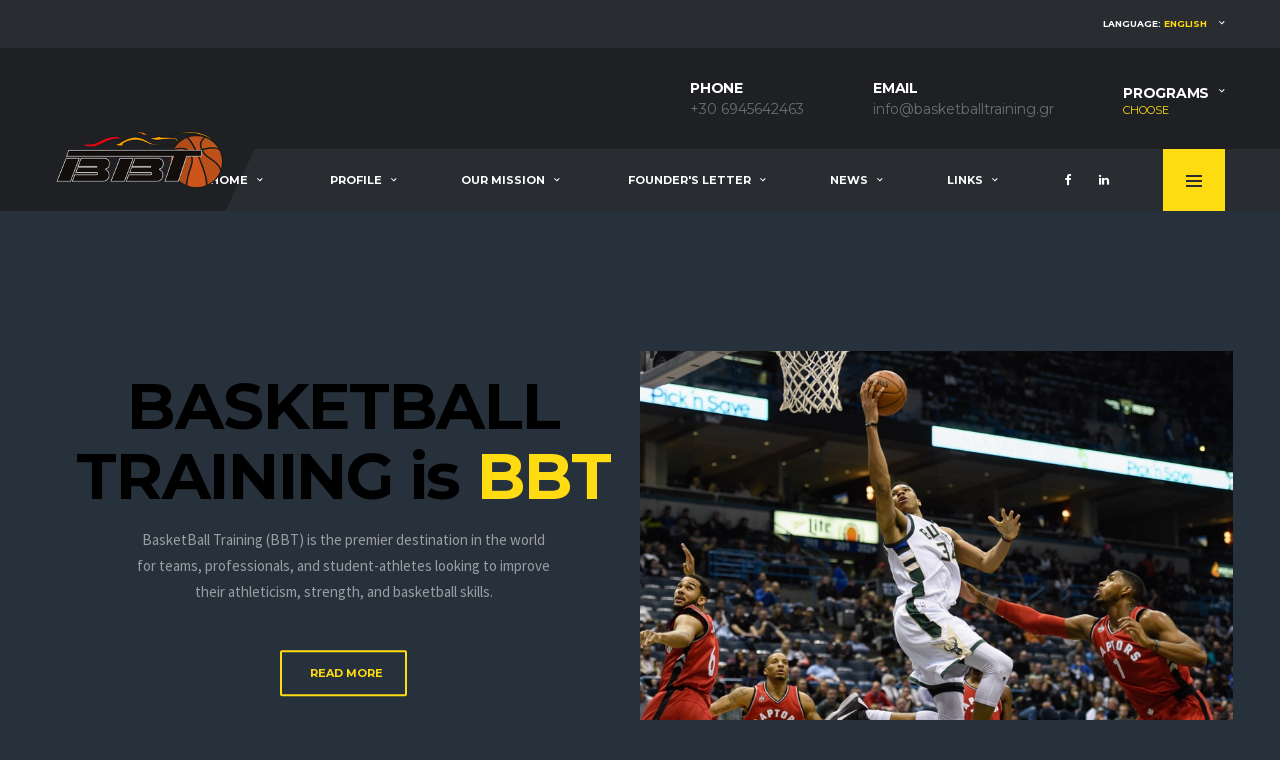

--- FILE ---
content_type: text/html; charset=UTF-8
request_url: https://basketballtraining.gr/en/skopos.php
body_size: 6120
content:
<!DOCTYPE html>
<html lang="el">
<head>

  <!-- meta tags -->
  <title> personal basketball training | individual basketball training | basketball training | BBT</title>
  <meta charset="utf-8">
  <meta http-equiv="X-UA-Compatible" content="IE=edge">
  <meta name="description" content="BasketBall Training (BBT) is the premier destination in the world for teams, professionals, and student-athletes looking to improve their athleticism, strength, and basketball skills. ">
  <meta name="author" content="DigitalForge">
  <meta name="robots" content="index, follow">

  <!-- hreflang -->
    <link rel="alternate" href="https://basketballtraining.gr/skopos.php" hreflang="el" />
    <link rel="alternate" href="https://basketballtraining.gr/en/skopos.php" hreflang="en" />

  <!-- faviicon-->
  <link rel="shortcut icon" href="assets/images/favicons/favicon.ico">
  <link rel="apple-touch-icon" sizes="120x120" href="assets/images/favicons/favicon-120x120.png">
  <link rel="apple-touch-icon" sizes="152x152" href="assets/images/favicons/favicon-152x152.png">

  <!-- Mobile -->
  <meta name="viewport" content="width=device-width,initial-scale=1.0,maximum-scale=1.0,user-scalable=0">

  <!-- fonts -->
  <link href="https://fonts.googleapis.com/css?family=Montserrat:400,700%7CSource+Sans+Pro:400,700" rel="stylesheet">

  <!-- css files -->
  <link href="assets/css/preloader.css" rel="stylesheet">
  <link href="assets/vendor/bootstrap/css/bootstrap.min.css" rel="stylesheet">
  <link href="assets/fonts/font-awesome/css/font-awesome.min.css" rel="stylesheet">
  <link href="assets/fonts/simple-line-icons/css/simple-line-icons.css" rel="stylesheet">
  <link href="assets/vendor/magnific-popup/dist/magnific-popup.css" rel="stylesheet">
  <link href="assets/vendor/slick/slick.css" rel="stylesheet">
  <link href="assets/css/content.css" rel="stylesheet">
  <link href="assets/css/components.css" rel="stylesheet">
  <link href="assets/css/style.css" rel="stylesheet">

     <!-- Google Analytics -->
     <script>
  (function(i,s,o,g,r,a,m){i['GoogleAnalyticsObject']=r;i[r]=i[r]||function(){
  (i[r].q=i[r].q||[]).push(arguments)},i[r].l=1*new Date();a=s.createElement(o),
  m=s.getElementsByTagName(o)[0];a.async=1;a.src=g;m.parentNode.insertBefore(a,m)
  })(window,document,'script','https://www.google-analytics.com/analytics.js','ga');
  ga('create', 'UA-96598435-1', 'auto');
  ga('send', 'pageview');
 </script>
</head>
      <body class="template-basketball">

      <div class="site-wrapper clearfix">
      <div class="site-overlay"></div>

    <!-- Header -->

<!-- Header Mobile -->
<div class="header-mobile clearfix" id="header-mobile">
<div class="header-mobile__logo">
<a href="../index.php"><img src="assets/images/logo.png" srcset="assets/images/logo@2x.png 2x" alt="logo" class="header-mobile__logo-img"></a>
</div>
<div class="header-mobile__inner">
<a id="header-mobile__toggle" class="burger-menu-icon"><span class="burger-menu-icon__line"></span></a>
<span class="header-mobile__search-icon" id="header-mobile__search-icon"></span>
</div>
</div>

<!-- Header Desktop -->
<header class="header">

<!-- Header Top Bar -->
<div class="header__top-bar clearfix">
<div class="container">

<!-- Account Navigation -->
<ul class="nav-account">

<li class="nav-account__item"><a>Language: <span class="highlight">English</span></a>
<ul class="main-nav__sub">
<li><a href="../skopos.php">Ελληνικά</a></li>
<li><a href="skopos.php">English</a></li>
</ul>
<!-- Account Navigation / End -->
</div>
</div>
<!-- Header Top Bar / End -->

<!-- Header Secondary -->
<div class="header__secondary">
<div class="container">

<ul class="info-block info-block--header">
<li class="info-block__item info-block__item--contact-primary">

<h6 class="info-block__heading">Phone</h6>
<a class="info-block__link">+30 6945642463 </a>
</li>
<li class="info-block__item info-block__item--contact-secondary">

<h6 class="info-block__heading">email</h6>
<a class="info-block__link" href="mailto:info@basketballtraining.gr">info@basketballtraining.gr</a>
</li>
<li class="info-block__item info-block__item--shopping-cart">
<a class="info-block__link-wrapper">
<div class="df-icon-stack df-icon-stack--bag">

</div>
<h6 class="info-block__heading">Programs</h6>
<span class="info-block__cart-sum">Choose</span>
</a>

<!-- Dropdown - Programs -->
<ul class="header-cart">
  <li class="header-cart__item">
  <figure class="header-cart__product-thumb">
  <a href="programs.php">
  <img src="assets/images/samples/programs.png" alt="PROGRAMS">
  </a>
  </figure>
  <div class="header-cart__inner">
  <h5 class="header-cart__product-name"><a href="programs.php">PROGRAMS</a></h5>
  </li>
  <li class="header-cart__item">
  <figure class="header-cart__product-thumb">
  <a href="xarakthristika-programmatwn.php">
  <img src="assets/images/samples/xar-pr.png" alt="FEATURE'S PROGRAMS">
  </a>
  </figure>
  <div class="header-cart__inner">
  <h5 class="header-cart__product-name"><a href="xarakthristika-programmatwn.php">PROGRAMS OVERVIEW</a></h5>
  </li>
  <li class="header-cart__item">
  <figure class="header-cart__product-thumb">
  <a href="atomiki-proponisi.php">
  <img src="assets/images/samples/personal_training.png" alt="PERSONAL TRAINING">
  </a>
  </figure>
  <div class="header-cart__inner">
  <h5 class="header-cart__product-name"><a href="atomiki-proponisi.php">PERSONAL TRAINING</a></h5>
  </li>
  <li class="header-cart__item">
  <figure class="header-cart__product-thumb">
  <a href="paixnidi-raketas.php">
  <img src="assets/images/samples/postplay.png" alt="POST PLAY">
  </a>
  </figure>
  <div class="header-cart__inner">
  <h5 class="header-cart__product-name"><a href="paixnidi-raketas.php">POST PLAY</a></h5>
  </li>
  <li class="header-cart__item">
  <figure class="header-cart__product-thumb">
  <a href="amyna.php">
  <img src="assets/images/samples/defence.png" alt="DEFENCE">
  </a>
  </figure>
  <div class="header-cart__inner">
  <h5 class="header-cart__product-name"><a href="amyna.php">DEFENCE</a></h5>
  </li>
  <li class="header-cart__item">
  <figure class="header-cart__product-thumb">
  <a href="epithesh.php">
  <img src="assets/images/samples/attack.png" alt="ATTACK">
  </a>
  </figure>
  <div class="header-cart__inner">
  <h5 class="header-cart__product-name"><a href="epithesh.php">OFFENSIVE SKILLS</a></h5>
  </li>
<li class="header-cart__item">
<figure class="header-cart__product-thumb">
<a href="shoot.php">
<img src="assets/images/samples/shooting.png" alt="SHOOT">
</a>
</figure>
<div class="header-cart__inner">
<h5 class="header-cart__product-name"><a href="shoot.php">SHOOT</a></h5>
</li>
<li class="header-cart__item">
<figure class="header-cart__product-thumb">
<a href="pasa.php">
<img src="assets/images/samples/pass.png" alt="PASSING">
</a>
</figure>
<div class="header-cart__inner">
<h5 class="header-cart__product-name"><a href="pasa.php">PASSING</a></h5>
</li>
<li class="header-cart__item">
<figure class="header-cart__product-thumb">
<a href="dripla.php">
<img src="assets/images/samples/dribbling.png" alt="DRIBBLE">
</a>
</figure>
<div class="header-cart__inner">
<h5 class="header-cart__product-name"><a href="dripla.php">DRIBBLE</a></h5>
</li>
</ul>
<!-- Dropdown Shopping Cart / End -->

</li>
</ul>
</div>
</div>
<!-- Header Secondary / End -->

<!-- Header Primary -->
<div class="header__primary">
<div class="container">
<div class="header__primary-inner">
<!-- Header Logo -->
<div class="header-logo">
<a href="index.php"><img src="assets/images/logo.png" alt="BBT" srcset="assets/images/logo@2x.png 2x" class="header-logo__img"></a>
</div>
<!-- Header Logo / End -->

<!-- Main Navigation -->
<nav id="en-menu" class="main-nav clearfix">
<ul class="main-nav__list">
<li class=""><a href="home.php">Home</a>
<ul class="main-nav__sub" style="font-size:10px">
<li class="active"><a href="../index.php">Αρχική</a></li>
</ul>
</li>
<li class=""><a href="profil.php">Profile</a>
<ul class="main-nav__sub">
<li class=""><a href="../profil.php">Προφίλ</a></li>
</ul>
<li class=""><a href="skopos.php">OUR MISSION</a>
<ul class="main-nav__sub">
<li><a href="../skopos.php">Σκοπός</a></li>
</ul>
</li>
<li class=""><a href="gramma-tou-idryth.php">FOUNDER'S LETTER</a>
<ul class="main-nav__sub">
<li><a href="../gramma-tou-idryth.php">Γράμμα του ιδρυτή</a></li>
</ul>
<li class=""><a href="assets/news.pdf">News</a>
<ul class="main-nav__sub">
<li><a href="assets/news.pdf">Νέα</a></li>
</ul>


        <li class=""><a href="syndesmoi.php">LINKS</a>
        <ul class="main-nav__sub">
        <li><a href="../syndesmoi.php">Σύνδεσμοι</a></li>
      </ul>
      </ul>
        <!-- Social Links -->
        <ul class="social-links social-links--inline social-links--main-nav">
          <li class="social-links__item">
            <a href="https://www.facebook.com/groups/no1basketballgroup/" target='_blank' class="social-links__link" data-toggle="tooltip" data-placement="bottom" title="Facebook"><i class="fa fa-facebook"></i></a>
          </li>
          <li class="social-links__item">
            <a href="https://www.linkedin.com/groups/3454604/profile" target='_blank' class="social-links__link" data-toggle="tooltip" data-placement="bottom" title="LinkedIn"><i class="fa fa-linkedin"></i></a>
          </li>
        </ul>
        <!-- Social Links / End -->

        <!-- Pushy Panel Toggle -->
        <a href="index.php" class="pushy-panel__toggle">
          <span class="pushy-panel__line"></span>
        </a>
        <!-- Pushy Panel Toggle / Eng -->
      </nav>
      <!-- Main Navigation / End -->
    </div>
  </div>
</div>
<!-- Header Primary / End -->

</header>
<!-- Header / End -->
<!-- Pushy Panel -->
<aside class="pushy-panel">
  <div class="pushy-panel__inner">
    <header class="pushy-panel__header">
      <div class="pushy-panel__logo">
        <a href="index.php"><img src="assets/images/logo.png" srcset="assets/images/logo@2x.png 2x" alt="Zacharias Parimeros"></a>
      </div>
    </header>
    <div class="pushy-panel__content">

      <!-- Widget: Banner -->
      <aside class="widget widget--side-panel widget-banner">
        <div class="widget__content">
          <figure class="widget-banner__img">
            <a href="https://www.linkedin.com/in/zacharias-parimeros-07048125/" target='_blank'><img src="https://media.licdn.com/mpr/mpr/shrinknp_400_400/p/1/000/261/274/2178120.jpg" alt="Zacharias Parimeros"></a>
          </figure>
        </div>
      </aside>
      <!-- Widget: Banner / End -->

      <!-- Widget: LinkedIn -->
      <aside class="widget widget--side-panel">
        <div class="widget__content">
          <ul class="posts posts--simple-list posts--simple-list--lg">
            <li class="posts__item posts__item--category-1">
              <div class="posts__inner">
                <div class="posts__cat">
                  <span class="label posts__cat-label">Zacharias Parimeros</span>
                </div>
                <h6 class="posts__title"><a href="index.html#">Professional Training &amp; Coaching</a></h6>
                <div class="posts__excerpt">
                  <p>
                    A New York native, earned his Bachelor's Degree in Physical Education from Queen's College C.U.N.Y. in 1988 and received his Master’s of Science Degree in Exercise Science from the same Institution in 1990. Has over 24 years of coaching experience on Varsity, Collegiate, Professional and Semi-Professional Basketball Teams in the United States and in Greece. Creator of the World known web-site www.basketballtraining.gr (BBT) and Certified Basketball Coach by F.I.B.A. and U.S.A. Basketball. Served as Head Coach for the Greek Fire Academy (2000-2004) and was awarded The Hellenic Arm Forces Basketball Coach of the Year back-to-back in 2003 &amp; 2004. Then was appointed as Athlete Services Coordinator in the Athens 2004 Summer Olympic Games. Has been serving up to now as a Collegiate Athletics Professional in the Hellenic Arm Forces with an emphasis on Men's Basketball.
                  </p>
                  My objective is to obtain the position of Head Men’s Basketball Coach in an esteemed Institution / Organization where I can utilize my innovative ideas, progressive experience and creativity for building a nationally competitive basketball program.
                  <p>
                    Specialties:
Organizer of summer camps and coaches clinics.
Player skill development trainer and consultant.
                  </p>
                  <p>
                  </p>
                </div>
              </div>
            </li>

          </ul>
        </div>
      </aside>
      <!-- Widget: Posts / End -->

    </div>
    <a href="https://media.licdn.com/mpr/mpr/shrinknp_400_400/p/1/000/261/274/2178120.jpg" class="pushy-panel__back-btn"></a>
  </div>
</aside>
<!-- Pushy Panel / End -->
<!-- Hero Unit -->
<div class="hero-unit">
  <div class="container hero-unit__container">
    <div class="hero-unit__content hero-unit__content--left-center">
      <h5 class="hero-unit__subtitle"></h5>
      <h1 class="hero-unit__title">Basketball Training <span style="text-transform:lowercase">is</span> <span class="text-primary">BBT</span></h1>
      <div class="hero-unit__desc">BasketBall Training (BBT) is the premier destination in the world for teams, professionals, and student-athletes looking to improve their athleticism, strength, and basketball skills. </div>
      <a href="home.php" class="btn btn-inverse btn-sm btn-outline btn-icon-right btn-condensed hero-unit__btn">Read More </a>
    </div>

    <figure class="hero-unit__img">
      <img src="assets/images/samples/header_player.jpg" alt="Training">
    </figure>
  </div>
</div>
<!-- Carousel -->
<div class="posts posts--carousel-featured featured-carousel">

  <div class="posts__item posts__item--category-1">
    <a href="atomiki-proponisi.php" class="posts__link-wrapper">
      <figure class="posts__thumb">
        <img src="assets/images/samples/featured-carousel-2.jpg" alt="">
      </figure>
      <div class="posts__inner">
        <div class="posts__cat">
          <span class="label posts__cat-label">Personal Training</span>
        </div>
        <h3 class="posts__title">Read More</h3>
      </div>
    </a>
  </div>

  <div class="posts__item posts__item--category-1">
    <a href="programs.php" class="posts__link-wrapper">
      <figure class="posts__thumb">
        <img src="assets/images/samples/featured-carousel-3.jpg" alt="">
      </figure>
      <div class="posts__inner">
        <div class="posts__cat">
          <span class="label posts__cat-label">Programs</span>
        </div>
        <h3 class="posts__title">Read More</h3>
      </div>
    </a>
  </div>

  <div class="posts__item posts__item--category-1">
    <a href="xarakthristika-programmatwn.php" class="posts__link-wrapper">
      <figure class="posts__thumb">
        <img src="assets/images/samples/featured-carousel-1.jpg" alt="">
      </figure>
      <div class="posts__inner">
        <div class="posts__cat">
          <span class="label posts__cat-label">Feauter's programs</span>
        </div>
        <h3 class="posts__title">Read More <br></h3>
      </div>
    </a>
  </div>

  <div class="posts__item posts__item--category-1">
    <a href="paixnidi-raketas.php" class="posts__link-wrapper">
      <figure class="posts__thumb">
        <img src="assets/images/samples/featured-carousel-4.jpg" alt="">
      </figure>
      <div class="posts__inner">
        <div class="posts__cat">
          <span class="label posts__cat-label">Post play</span>
        </div>
        <h3 class="posts__title">Read More <br></h3>
      </div>
    </a>
  </div>

  <div class="posts__item posts__item--category-1">
    <a href="profil.php" class="posts__link-wrapper">
      <figure class="posts__thumb">
        <img src="assets/images/samples/featured-carousel-5.jpg" alt="">
      </figure>
      <div class="posts__inner">
        <div class="posts__cat">
          <span class="label posts__cat-label">Profil</span>
        </div>
        <h3 class="posts__title">Read More <br></h3>
      </div>
    </a>
  </div>
</div>
<!-- Content -->
<div class="site-content">
  <div id="container" class="container">

    <div class="row">
      <!-- Content -->
      <div class="content col-md-8">

        <!-- Posts List -->
        <div class="posts posts--cards posts--cards-thumb-lg post-list">

          <div class="post-list__item">

            <div class="posts__item posts__item--card posts__item--category-1 card">
              <figure class="posts__thumb">
                <img src="assets/images/samples/top.jpg" alt="">
              </figure>
              <div class="posts__inner card__content">
                <h2 class="posts__title"><strong>BBT's</strong> MISSION</h2>
                <div class="posts__excerpt">
                  <p>
                    We at <strong>BBT</strong> have helped athletes in all sports and now our programs are also available to children and adults who want to feel better, perform better and live better. Our nutritional education and performance training programs are offered to help those aspiring to a healthier, more energetic lifestyle. Those who have taken advantage of <strong>BBT</strong> include individuals involved in all levels of: baseball, basketball, football, swimming, hiking, cycling, motorcycle racing, sailing, soccer, track and field, tennis and volleyball.
                  </p>
                  <p>
                    The multi-level training system that has been used by <strong>BBT</strong> to enhance the careers of NBA stars will be applied to produce and develop athletes and go-getters of all ages. Overall goals are set, and then each area of performance is specifically addressed to allow each client to reach these goals through increased functional strength, balance, power and general athleticism.
                  </p>
                  <p>
                    Our main focus is basically on an individual client's performance weaknesses court to create a training environment that pushes the client to maximize his or her ability and achieve the desired results. Clients will set goals based on in-depth analysis, then work diligently to achieve them through intense performance training.
                  </p>
                  <p>
                    Our programs are devised by world-class exercise physiologists, athletic trainers, and performance coaches. It is a comprehensive system that will maximize a person's physical development. The following 6 performance aspects are analyzed in order to specifically target the needs of each person that will directly translate to improved performance, more daily energy, improved body composition, and overall better health:
                    <ul>
                    <li>
                      Biomechanical evaluation uses a functional movement screen to assess joint function and mobility, and core muscular stability, thereby enabling the BBT professional team to devise an exercise plan with the individual's needs as it's focus.
                    </li>
                    <li>
                      Performance testing assesses each client's physical and cardiovascular strength, power, efficiency, and speed.
                    </li>
                    <li>
                      Cardiovascular Analysis gauges the cardiovascular capacity of a person through heart rate and oxygen efficiency testing.
                    </li>
                    <li>
                      Pillar/Foundational Strength Analysis and Development helps develop balance and body control.
                    </li>
                    <li>
                      Body Weight &amp; Composition helps determine ideal weight and body fat/lean muscle ratio.
                    </li>
                    <li>
                      Nutrition examination of caloric intake along with dietary analysis in order to fully realize the benefits of high-intensity training.
                    </li>
                  </ul>
                  </p>
                </div>
              </div>
            </div>

          </div>

        </div>
        <!-- Posts List / End -->

      </div>
      <!-- Content / End -->

      <!-- Sidebar -->
      <div id="sidebar" class="sidebar col-md-4">
        <!-- Widget: Social Buttons -->
<aside class="widget widget--sidebar widget-social">
  <a href="https://www.facebook.com/groups/no1basketballgroup/" class="btn-social-counter btn-social-counter--fb">
    <div class="btn-social-counter__icon">
      <i class="fa fa-facebook"></i>
    </div>
    <h6 class="btn-social-counter__title">no1basketballgroup</h6>
    <span class="btn-social-counter__add-icon"></span>
  </a>
  <a href="https://www.facebook.com/groups/evolutionarybasketballtraining/" class="btn-social-counter btn-social-counter--fb">
    <div class="btn-social-counter__icon">
      <i class="fa fa-facebook"></i>
    </div>
    <h6 class="btn-social-counter__title">evolutionarybasketballtraining</h6>
    <span class="btn-social-counter__add-icon"></span>
  </a>
  <a href="https://www.facebook.com/basketballisgod/" class="btn-social-counter btn-social-counter--fb">
    <div class="btn-social-counter__icon">
      <i class="fa fa-facebook"></i>
    </div>
    <h6 class="btn-social-counter__title">basketballisgod</h6>
    <span class="btn-social-counter__add-icon"></span>
  </a>
  <a href="https://www.facebook.com/evolutionarybasketballtraining/" class="btn-social-counter btn-social-counter--fb">
    <div class="btn-social-counter__icon">
      <i class="fa fa-facebook"></i>
    </div>
    <h6 class="btn-social-counter__title">evolutionarybasketballtraining</h6>
    <span class="btn-social-counter__add-icon"></span>
  </a>
  <a href="https://www.linkedin.com/groups/3454604/profile" class="btn-social-counter btn-social-counter--linkedin">
    <div class="btn-social-counter__icon">
      <i class="fa fa-linkedin"></i>
    </div>
    <h6 class="btn-social-counter__title">Find Us at LinkedIn</h6>
    <span class="btn-social-counter__add-icon"></span>
  </a>
</aside>
<!-- Widget: Social Buttons / End -->
        <!-- Widget: Images -->
        <aside class="widget widget--sidebar card widget-popular-posts">
          <div id="card__header" class="widget__title">
            <h4>PHOTOS</h4>
          </div>
          <div id="images" class="widget__content">
            <ul class="posts posts--simple-list">
              <li class="posts__item posts__item--category-2">
                <figure class="vertical_images">
                  <img src="assets/images/samples/skopos-1.jpg">
                </figure>
              </li>
              <li class="posts__item posts__item--category-2">
                <figure class="vertical_images">
                  <img src="assets/images/samples/skopos-2.jpg">
                </figure>
              </li>
              <li class="posts__item posts__item--category-2">
                <figure class="vertical_images">
                  <img src="assets/images/samples/skopos-3.jpg">
                </figure>
              </li>
            </ul>
          </div>
        </aside>
        <!-- Widget: Images / End -->

      </div>
      <!-- Sidebar / End -->

    </div>

  </div>
</div>

<!-- Content / End -->
<!-- Footer -->
<footer id="footer" class="footer">
<div class="footer-secondary footer-secondary--has-decor">
    <div class="container">
      <div class="footer-secondary__inner">
        <div class="row">
          <div class="footer-inside" class="col-md-10 col-md-offset-1">
          BasketballTraining.gr © Copyright 2017
          </div>
          <div id="df" class="footer-inside" class="col-md-10 col-md-offset-1">
          <a href="https://digitalforge.pro" target="_blank">DigitalForge - Web Solutions</a>
          </div>
        </div>
      </div>
    </div>
  </div>
</footer>
<!-- Footer / End -->

  </div>

  <!-- Javascript Files -->
  <script src="assets/vendor/jquery/jquery.min.js"></script>
  <script src="assets/js/core-min.js"></script>
  <script src="assets/js/init.js"></script>
  <script src="assets/js/custom.js"></script>

  </body>
  </html>


--- FILE ---
content_type: text/css
request_url: https://basketballtraining.gr/en/assets/css/preloader.css
body_size: 288
content:
body{display:none;}
#jpreOverlay{background-color:#1e2024;}
#jpreLoader{text-align:center;width:260px;margin:0 auto;}
#jprePercentage{font-family:"Montserrat", sans-serif;font-size:16px;line-height:1.2em;text-transform:uppercase;font-weight:700;letter-spacing:-0.03em;color:#ffdc11;text-align:center;width:260px;margin:0 auto;}
#jprePercentage::before{content:"Loading...";color:#fff;}
#jprePercentage::after{content:"Please wait";display:block;font-size:8px;line-height:1.5em;color:#fff;letter-spacing:0;}


--- FILE ---
content_type: text/css
request_url: https://basketballtraining.gr/en/assets/css/content.css
body_size: 2318
content:
h1, h2, h3, h4, h5, h6{color:#31404b;margin:0 0 .75em 0;font-weight:700;text-transform:uppercase;font-family:"Montserrat", sans-serif;letter-spacing:-0.02em;}
h1{font-size:48px;font-style:normal;text-transform:uppercase;}
h2{font-size:32px;font-style:normal;text-transform:uppercase;}
h3{font-size:24px;font-style:normal;text-transform:uppercase;}
h4{font-size:22px;text-transform:none;font-style:normal;}
h5{font-size:16px;font-style:normal;text-transform:uppercase;}
h6{font-size:14px;text-transform:uppercase;margin-bottom:2em;line-height:26px;font-size:normal;}
p{margin-bottom:1.5em;}
.lead{font-size:16px;line-height:2em;}
a{color:#ffcc00;text-decoration:none;}
a:hover, a:focus{color:#ffdc11;text-decoration:none;outline:none;}
ol.list{list-style-type:none;padding:0;margin:0;margin-bottom:1.5em;counter-reset:counter;}
ol.list li{position:relative;padding:0 0 .5em 30px;}
ol.list li::before{display:inline-block;position:absolute;left:0;content:counter(counter) ". ";counter-increment:counter;font-weight:bold;width:20px;color:#31404b;font-family:"Montserrat", sans-serif;font-size:13px;}
ul.list{list-style-type:none;padding:0;margin:0;margin-bottom:1.5em;}
ul.list li{position:relative;padding:0 0 .5em 30px;}
ul.list li::before{display:inline-block;position:absolute;left:0;width:20px;color:#ffdc11;font-family:"Montserrat", sans-serif;font-size:14px;content:"\f00c";-webkit-font-smoothing:antialiased;-moz-osx-font-smoothing:grayscale;font-family:"FontAwesome";}
.content-title{text-align:center;padding:10px 0;margin-bottom:20px;}
@media (min-width:992px){.content-title{padding:25px 0;margin-bottom:35px;}
}
.content-title__h{line-height:1.2em;margin-bottom:.75em;font-size:18px;}
@media (min-width:768px){.content-title__h{font-size:24px;}
}
@media (min-width:992px){.content-title__h{font-size:32px;}
}
.content-title__subtitle{font-style:normal;font-size:11px;line-height:1.2em;color:#9a9da2;}
.content-title__h + .content-title__subtitle{margin-top:-1.75em;margin-bottom:3em;}
.blockquote--default{text-align:center;border:none;padding:20px;position:relative;margin-bottom:2em;}
@media (min-width:992px){.blockquote--default{padding:50px 20px 20px 20px;}
}
.blockquote--default::before{content:"\201C";display:block;position:absolute;left:50%;top:-0.17em;-webkit-transform:translateX(-50%);transform:translateX(-50%);font-family:"Montserrat", sans-serif;color:#31404b;opacity:.05;font-size:300px;line-height:1em;pointer-events:none;}
@media (min-width:992px){.blockquote--default::before{font-size:600px;}
}
@media (min-width:1199px){.blockquote--default::before{font-size:700px;}
}
.blockquote--default .blockquote__content{font-size:16px;text-transform:uppercase;font-family:"Montserrat", sans-serif;font-weight:700;letter-spacing:-0.02em;line-height:1.2em;color:#5a6066;margin-bottom:.75em;}
@media (min-width:992px){.blockquote--default .blockquote__content{font-size:24px;}
}
.blockquote--default .blockquote__footer::before{display:none !important;}
.blockquote--default .blockquote__cite{font-size:12px;text-transform:uppercase;font-family:"Montserrat", sans-serif;font-weight:700;letter-spacing:-0.02em;line-height:1.2em;color:#9a9da2;font-style:normal !important;}
@media (min-width:992px){.blockquote--default .blockquote__cite{font-size:14px;}
}
.blockquote--default .blockquote__author-name{display:block;}
.blockquote--default .blockquote__author-info{font-size:9px;display:block;}
@media (min-width:992px){.blockquote--default .blockquote__author-info{font-size:10px;}
}
.text-success{color:#24d9b0;}
.text-danger{color:#f34141;}
.text-warning{color:#ff7e1f;}
.text-info{color:#0cb2e2;}
address strong{color:#31404b;font-weight:400;}
img{max-width:100%;height:auto;}
.aligncenter{text-align:center;margin-bottom:20px;}
.aligncenter figcaption{padding:14px;font-size:13px;}
.df-icon{width:28px;height:28px;fill:none;stroke:#ffdc11;}
.df-icon-stack{position:relative;width:28px;height:28px;}
.df-icon-stack .df-icon{position:absolute;}
.df-icon--basketball{width:28px;height:28px;stroke-width:1.6px;}
.df-icon--jersey{width:22px;height:24px;stroke-width:1.8px;fill-rule:evenodd;}
.df-icon--points{width:37px;height:32px;stroke-width:1.6px;}
.df-icon--bag{width:22px;height:24px;stroke-width:1.6px;}
.df-icon--bag-handle{width:12px;height:11px;stroke-width:1.6px;}
.df-icon-stack--bag .df-icon--bag{left:50% !important;top:5px;-webkit-transform:translate(-50%, 0);transform:translate(-50%, 0);}
.df-icon-stack--bag .df-icon--bag-handle{left:50% !important;-webkit-transform:translate(-50%, 0);transform:translate(-50%, 0);}
.df-icon--ppg{width:37px;height:32px;stroke-width:1.6px;}
.df-icon--apg{width:50px;height:28px;stroke-width:1.6px;}
.df-icon--rpg{width:41px;height:33px;stroke-width:1.6px;}
.df-icon-stack--3pts{margin:0 auto;width:33px;height:32px;text-align:center;}
.df-icon-stack--3pts .df-icon--basketball{left:0;top:4px;}
.df-icon-stack--3pts .df-icon--txt{display:block;position:absolute;right:0;top:0;font-size:10px;text-transform:uppercase;font-family:"Montserrat", sans-serif;font-weight:700;letter-spacing:-0.02em;line-height:1em;}
.df-icon-plus{position:relative;display:inline-block;width:12px;height:12px;overflow:hidden;}
.df-icon-plus::before{content:"";display:block;position:absolute;left:5px;top:0;bottom:0;width:2px;background-color:#fff;}
.df-icon-plus::after{content:"";display:block;position:absolute;left:0;right:0;top:5px;height:2px;background-color:#fff;}
table{background-color:transparent;}
caption{padding-top:13px;padding-bottom:13px;text-align:left;}
th{text-align:left;}
.table{width:100%;max-width:100%;}
.table > thead > tr > th,
.table > thead > tr > td,
.table > tbody > tr > th,
.table > tbody > tr > td,
.table > tfoot > tr > th,
.table > tfoot > tr > td{padding:6.5px;vertical-align:top;border-top:1px solid #e4e7ed;font-family:"Montserrat", sans-serif;font-size:10px;}
@media (min-width:992px){.table > thead > tr > th,
.table > thead > tr > td,
.table > tbody > tr > th,
.table > tbody > tr > td,
.table > tfoot > tr > th,
.table > tfoot > tr > td{padding:13px 10px;font-size:11px;}
}
.table > thead > tr > th{vertical-align:bottom;border-bottom:1px solid #e4e7ed;font-weight:700;color:#31404b;text-transform:uppercase;}
.table > tbody > tr > th{color:#31404b;font-weight:normal;}
.table > caption + thead > tr:first-child > th,
.table > caption + thead > tr:first-child > td,
.table > colgroup + thead > tr:first-child > th,
.table > colgroup + thead > tr:first-child > td,
.table > thead:first-child > tr:first-child > th,
.table > thead:first-child > tr:first-child > td{border-top:0;}
.table > tbody + tbody{border-top:2px solid #e4e7ed;}
.table--lg > thead > tr > th,
.table--lg > thead > tr > td,
.table--lg > tbody > tr > th,
.table--lg > tbody > tr > td,
.table--lg > tfoot > tr > th,
.table--lg > tfoot > tr > td{padding:8.5px;}
@media (min-width:992px){.table--lg > thead > tr > th,
.table--lg > thead > tr > td,
.table--lg > tbody > tr > th,
.table--lg > tbody > tr > td,
.table--lg > tfoot > tr > th,
.table--lg > tfoot > tr > td{padding:17px 12px;}
}
.table-thead-color > thead > tr > th{background-color:#f5f7f9;}
.table-hover > tbody > tr{-webkit-transition:background-color 0.2s ease;transition:background-color 0.2s ease;}
.table-hover > tbody > tr:hover{background-color:#f5f7f9;}
.table-bordered{border:1px solid #e4e7ed;}
.table-bordered > thead > tr > th,
.table-bordered > thead > tr > td,
.table-bordered > tbody > tr > th,
.table-bordered > tbody > tr > td,
.table-bordered > tfoot > tr > th,
.table-bordered > tfoot > tr > td{border:1px solid #e4e7ed;}
.table-bordered > thead > tr > th,
.table-bordered > thead > tr > td{border-bottom-width:1px;}
.table-wrap-bordered{border:1px solid #e4e7ed;}
@media (max-width:767px){.table-responsive{border:none;margin-bottom:0;}
}
.table--no-border > thead > tr > th,
.table--no-border > thead > tr > td,
.table--no-border > tbody > tr > th,
.table--no-border > tbody > tr > td,
.table--no-border > tfoot > tr > th,
.table--no-border > tfoot > tr > td{border:none;}
.table__cell-center{text-align:center;}
.table__cell-center > thead > tr > th{text-align:center;}
.table__cell-center > thead > tr > th:first-child{text-align:left;}
.error-404{text-align:center;padding:10px 15px 20px 15px;overflow:hidden;position:relative;}
@media (min-width:992px){.error-404{padding:20px 0 40px 0;}
}
.error-404__figure{position:relative;display:inline-block;margin-bottom:30px;max-width:75%;}
@media (min-width:480px){.error-404__figure{max-width:100%;}
}
@media (min-width:1200px){.error-404__figure{margin-bottom:55px;}
}
.error-404__figure::before, .error-404__figure::after{content:"";display:block;position:absolute;right:0;bottom:0;width:120px;height:25px;background-color:#ffdc11;border-radius:3px;}
.error-404__figure::before{-webkit-transform:translate(50px, -70px) rotate(45deg);transform:translate(50px, -70px) rotate(45deg);}
.error-404__figure::after{-webkit-transform:translate(50px, -70px) rotate(-45deg);transform:translate(50px, -70px) rotate(-45deg);}
.error__header{margin-bottom:20px;}
@media (min-width:1200px){.error__header{margin-bottom:40px;}
}
.error__title{margin-bottom:0.33em;font-size:24px;}
@media (min-width:992px){.error__title{font-size:32px;}
}
@media (min-width:1200px){.error__title{font-size:38px;}
}
.error__subtitle{font-size:18px;}
@media (min-width:1200px){.error__subtitle{font-size:22px;}
}
.error__description{margin-bottom:30px;}
@media (min-width:1200px){.error__description{margin-bottom:60px;}
}
@media (min-width:992px){.error__cta .btn{margin:0 10px;}
}
@media (max-width:767px){.error__cta .btn{width:100%;padding-left:0;padding-right:0;margin:5px 0;}
}
.spacer{height:30px;overflow:hidden;}
.spacer-sm{height:15px;overflow:hidden;}
.spacer-xs{height:10px;overflow:hidden;}
.spacer-lg{height:45px;overflow:hidden;}
.spacer-xlg{height:60px;overflow:hidden;}
.spacer-xxlg{height:90px;overflow:hidden;}
.df-color-pallete{list-style-type:none;display:-webkit-box;display:-ms-flexbox;display:flex;padding:0;margin:0;}
@media (max-width:767px){.df-color-pallete{-ms-flex-wrap:wrap;flex-wrap:wrap;}
}
.df-color-pallete__item{height:120px;-webkit-box-flex:1;-ms-flex-positive:1;flex-grow:1;font-size:10px;text-transform:uppercase;font-family:"Montserrat", sans-serif;font-weight:700;letter-spacing:-0.02em;color:#fff;line-height:1.2em;text-align:center;line-height:120px;}
@media (max-width:767px){.df-color-pallete__item{-ms-flex-preferred-size:25%;flex-basis:25%;}
}
@media (max-width:479px){.df-color-pallete__item{-ms-flex-preferred-size:50%;flex-basis:50%;}
}
.df-color-pallete__item.color-dark{background-color:#1e2024;}
.df-color-pallete__item.color-dark-lighten{background-color:#292c31;}
.df-color-pallete__item.color-2{background-color:#31404b;}
.df-color-pallete__item.color-3{background-color:#ff7e1f;}
.df-color-pallete__item.color-4{background-color:#9a66ca;}
.df-color-pallete__item.color-gray{background-color:#9a9da2;}
.df-color-pallete__item.color-primary{background-color:#ffdc11;}
.df-color-pallete__item.color-primary-darken{background-color:#ffcc00;}

--- FILE ---
content_type: text/css
request_url: https://basketballtraining.gr/en/assets/css/components.css
body_size: 10981
content:
@charset "UTF-8";.alert{padding:17px;padding-left:85px;border-radius:4px;border:1px solid transparent;font-size:13px;position:relative;color:#9a9da2;}
.alert::before{content:"";display:block;position:absolute;left:0;top:0;bottom:0;border-radius:4px 0 0 4px;width:60px;background-position:50% 50%;background-repeat:no-repeat;background-size:15px 15px;}
.alert strong{color:#31404b;font-size:11px;text-transform:uppercase;font-family:"Montserrat", sans-serif;}
.alert-dismissible{padding-right:37px;}
.alert-dismissible .close{top:2px;right:-21px;color:inherit;}
.alert-btn-right{position:relative;float:right;top:0;right:0;}
.alert-success{background-color:#fff;border-color:#e4e7ed;}
.alert-success hr{border-top-color:#d5d9e3;}
.alert-success::before{background-color:#24d9b0;}
.alert-success::before{background-size:14px 12px;background-image:url("data:image/svg+xml;charset=utf8,%3Csvg xmlns='http://www.w3.org/2000/svg' viewBox='0 0 14 12'%3E%3Cpath transform='translate(-189.438 -2446.25)' fill='%23fff' d='M201.45,2446.24l2.121,2.13-9.192,9.19-2.122-2.12Zm-4.949,9.2-2.121,2.12-4.95-4.95,2.121-2.12Z'/%3E%3C/svg%3E");}
.alert-info{background-color:#fff;border-color:#e4e7ed;}
.alert-info hr{border-top-color:#d5d9e3;}
.alert-info::before{background-color:#0cb2e2;}
.alert-info::before{background-size:5px 18px;background-image:url("data:image/svg+xml;charset=utf8,%3Csvg xmlns='http://www.w3.org/2000/svg' viewBox='0 0 5 18'%3E%3Cpath transform='translate(-194 -2257)' fill='%23fff' d='M194.714,2257h3.572a0.716,0.716,0,0,1,.714.72l-0.714,11.16a0.716,0.716,0,0,1-.715.72h-2.142a0.716,0.716,0,0,1-.715-0.72L194,2257.72A0.716,0.716,0,0,1,194.714,2257Zm0.715,14.4h2.142a0.716,0.716,0,0,1,.715.72v2.16a0.716,0.716,0,0,1-.715.72h-2.142a0.716,0.716,0,0,1-.715-0.72v-2.16A0.716,0.716,0,0,1,195.429,2271.4Z'/%3E%3C/svg%3E");}
.alert-warning{background-color:#fff;border-color:#e4e7ed;}
.alert-warning hr{border-top-color:#d5d9e3;}
.alert-warning::before{background-color:#ffcc00;}
.alert-warning::before{background-size:5px 18px;background-image:url("data:image/svg+xml;charset=utf8,%3Csvg xmlns='http://www.w3.org/2000/svg' viewBox='0 0 5 18'%3E%3Cpath transform='translate(-194 -2257)' fill='%23fff' d='M194.714,2257h3.572a0.716,0.716,0,0,1,.714.72l-0.714,11.16a0.716,0.716,0,0,1-.715.72h-2.142a0.716,0.716,0,0,1-.715-0.72L194,2257.72A0.716,0.716,0,0,1,194.714,2257Zm0.715,14.4h2.142a0.716,0.716,0,0,1,.715.72v2.16a0.716,0.716,0,0,1-.715.72h-2.142a0.716,0.716,0,0,1-.715-0.72v-2.16A0.716,0.716,0,0,1,195.429,2271.4Z'/%3E%3C/svg%3E");}
.alert-danger{background-color:#fff;border-color:#e4e7ed;}
.alert-danger hr{border-top-color:#d5d9e3;}
.alert-danger::before{background-color:#f34141;}
.alert-danger::before{background-size:11px 11px;background-image:url("data:image/svg+xml;charset=utf8,%3Csvg xmlns='http://www.w3.org/2000/svg' viewBox='0 0 11 11'%3E%3Cpath transform='translate(-190.844 -2353.84)' fill='%23fff' d='M190.843,2355.96l2.121-2.12,9.193,9.2-2.122,2.12Zm9.192-2.12,2.122,2.12-9.193,9.2-2.121-2.12Z'/%3E%3C/svg%3E");}
.btn{font-weight:700;font-family:"Montserrat", sans-serif;text-transform:uppercase;-webkit-transition:all 0.3s ease;transition:all 0.3s ease;padding:13px 42px;font-size:11px;line-height:1.5em;border-radius:2px;}
.btn:hover, .btn:focus, .btn.focus{color:#fff;}
.btn:active, .btn.active{box-shadow:none;}
.btn-default{color:#fff;background-color:#9a9da2;border-color:transparent;}
.btn-default:focus, .btn-default.focus{color:#fff;background-color:#868a91;border-color:transparent;}
.btn-default:hover{color:#fff;background-color:#868a91;border-color:transparent;}
.btn-default:active, .btn-default.active,
.open > .btn-default.dropdown-toggle{color:#fff;background-color:#868a91;border-color:transparent;}
.btn-default:active:hover, .btn-default:active:focus, .btn-default:active.focus, .btn-default.active:hover, .btn-default.active:focus, .btn-default.active.focus,
.open > .btn-default.dropdown-toggle:hover,
.open > .btn-default.dropdown-toggle:focus,
.open > .btn-default.dropdown-toggle.focus{color:#fff;background-color:#6e7177;border-color:transparent;}
.btn-default:active, .btn-default.active,
.open > .btn-default.dropdown-toggle{background-image:none;}
.btn-default.disabled:hover, .btn-default.disabled:focus, .btn-default.disabled.focus, .btn-default[disabled]:hover, .btn-default[disabled]:focus, .btn-default[disabled].focus,
fieldset[disabled] .btn-default:hover,
fieldset[disabled] .btn-default:focus,
fieldset[disabled] .btn-default.focus{background-color:#9a9da2;border-color:transparent;}
.btn-default .badge{color:#9a9da2;background-color:#fff;}
.btn-primary{color:#fff;background-color:#31404b;border-color:transparent;}
.btn-primary:focus, .btn-primary.focus{color:#fff;background-color:#ffcc00;border-color:transparent;}
.btn-primary:hover{color:#fff;background-color:#ffcc00;border-color:transparent;}
.btn-primary:active, .btn-primary.active,
.open > .btn-primary.dropdown-toggle{color:#fff;background-color:#ffcc00;border-color:transparent;}
.btn-primary:active:hover, .btn-primary:active:focus, .btn-primary:active.focus, .btn-primary.active:hover, .btn-primary.active:focus, .btn-primary.active.focus,
.open > .btn-primary.dropdown-toggle:hover,
.open > .btn-primary.dropdown-toggle:focus,
.open > .btn-primary.dropdown-toggle.focus{color:#fff;background-color:#0f1317;border-color:transparent;}
.btn-primary:active, .btn-primary.active,
.open > .btn-primary.dropdown-toggle{background-image:none;}
.btn-primary.disabled:hover, .btn-primary.disabled:focus, .btn-primary.disabled.focus, .btn-primary[disabled]:hover, .btn-primary[disabled]:focus, .btn-primary[disabled].focus,
fieldset[disabled] .btn-primary:hover,
fieldset[disabled] .btn-primary:focus,
fieldset[disabled] .btn-primary.focus{background-color:#31404b;border-color:transparent;}
.btn-primary .badge{color:#31404b;background-color:#fff;}
.btn-primary-inverse{color:#fff;background-color:#ffcc00;border-color:transparent;}
.btn-primary-inverse:focus, .btn-primary-inverse.focus{color:#fff;background-color:#ff7e1f;border-color:transparent;}
.btn-primary-inverse:hover{color:#fff;background-color:#ff7e1f;border-color:transparent;}
.btn-primary-inverse:active, .btn-primary-inverse.active,
.open > .btn-primary-inverse.dropdown-toggle{color:#fff;background-color:#ff7e1f;border-color:transparent;}
.btn-primary-inverse:active:hover, .btn-primary-inverse:active:focus, .btn-primary-inverse:active.focus, .btn-primary-inverse.active:hover, .btn-primary-inverse.active:focus, .btn-primary-inverse.active.focus,
.open > .btn-primary-inverse.dropdown-toggle:hover,
.open > .btn-primary-inverse.dropdown-toggle:focus,
.open > .btn-primary-inverse.dropdown-toggle.focus{color:#fff;background-color:#a88700;border-color:transparent;}
.btn-primary-inverse:active, .btn-primary-inverse.active,
.open > .btn-primary-inverse.dropdown-toggle{background-image:none;}
.btn-primary-inverse.disabled:hover, .btn-primary-inverse.disabled:focus, .btn-primary-inverse.disabled.focus, .btn-primary-inverse[disabled]:hover, .btn-primary-inverse[disabled]:focus, .btn-primary-inverse[disabled].focus,
fieldset[disabled] .btn-primary-inverse:hover,
fieldset[disabled] .btn-primary-inverse:focus,
fieldset[disabled] .btn-primary-inverse.focus{background-color:#ffcc00;border-color:transparent;}
.btn-primary-inverse .badge{color:#ffcc00;background-color:#fff;}
.btn-success{color:#fff;background-color:#24d9b0;border-color:transparent;}
.btn-success:focus, .btn-success.focus{color:#fff;background-color:#22cca5;border-color:transparent;}
.btn-success:hover{color:#fff;background-color:#22cca5;border-color:transparent;}
.btn-success:active, .btn-success.active,
.open > .btn-success.dropdown-toggle{color:#fff;background-color:#22cca5;border-color:transparent;}
.btn-success:active:hover, .btn-success:active:focus, .btn-success:active.focus, .btn-success.active:hover, .btn-success.active:focus, .btn-success.active.focus,
.open > .btn-success.dropdown-toggle:hover,
.open > .btn-success.dropdown-toggle:focus,
.open > .btn-success.dropdown-toggle.focus{color:#fff;background-color:#188f74;border-color:transparent;}
.btn-success:active, .btn-success.active,
.open > .btn-success.dropdown-toggle{background-image:none;}
.btn-success.disabled:hover, .btn-success.disabled:focus, .btn-success.disabled.focus, .btn-success[disabled]:hover, .btn-success[disabled]:focus, .btn-success[disabled].focus,
fieldset[disabled] .btn-success:hover,
fieldset[disabled] .btn-success:focus,
fieldset[disabled] .btn-success.focus{background-color:#24d9b0;border-color:transparent;}
.btn-success .badge{color:#24d9b0;background-color:#fff;}
.btn-instagram{background-color:#1e78dd;color:#fff;}
.btn-instagram:hover, .btn-instagram:active, .btn-instagram:focus{background-color:#3185e3;}
.btn-instagram i{font-size:6px;position:relative;top:-1px;}
.btn-instagram.btn-sm{padding-left:24px;padding-right:24px;}
.btn-facebook{color:#fff;background-color:#4d6baa;border-color:transparent;}
.btn-facebook:focus, .btn-facebook.focus{color:#fff;background-color:#5c78b5;border-color:transparent;}
.btn-facebook:hover{color:#fff;background-color:#5c78b5;border-color:transparent;}
.btn-facebook:active, .btn-facebook.active,
.open > .btn-facebook.dropdown-toggle{color:#fff;background-color:#5c78b5;border-color:transparent;}
.btn-facebook:active:hover, .btn-facebook:active:focus, .btn-facebook:active.focus, .btn-facebook.active:hover, .btn-facebook.active:focus, .btn-facebook.active.focus,
.open > .btn-facebook.dropdown-toggle:hover,
.open > .btn-facebook.dropdown-toggle:focus,
.open > .btn-facebook.dropdown-toggle.focus{color:#fff;background-color:#32456e;border-color:transparent;}
.btn-facebook:active, .btn-facebook.active,
.open > .btn-facebook.dropdown-toggle{background-image:none;}
.btn-facebook.disabled:hover, .btn-facebook.disabled:focus, .btn-facebook.disabled.focus, .btn-facebook[disabled]:hover, .btn-facebook[disabled]:focus, .btn-facebook[disabled].focus,
fieldset[disabled] .btn-facebook:hover,
fieldset[disabled] .btn-facebook:focus,
fieldset[disabled] .btn-facebook.focus{background-color:#4d6baa;border-color:transparent;}
.btn-facebook .badge{color:#4d6baa;background-color:#fff;}
.btn-twitter{color:#fff;background-color:#3fcef2;border-color:transparent;}
.btn-twitter:focus, .btn-twitter.focus{color:#fff;background-color:#57d4f4;border-color:transparent;}
.btn-twitter:hover{color:#fff;background-color:#57d4f4;border-color:transparent;}
.btn-twitter:active, .btn-twitter.active,
.open > .btn-twitter.dropdown-toggle{color:#fff;background-color:#57d4f4;border-color:transparent;}
.btn-twitter:active:hover, .btn-twitter:active:focus, .btn-twitter:active.focus, .btn-twitter.active:hover, .btn-twitter.active:focus, .btn-twitter.active.focus,
.open > .btn-twitter.dropdown-toggle:hover,
.open > .btn-twitter.dropdown-toggle:focus,
.open > .btn-twitter.dropdown-toggle.focus{color:#fff;background-color:#0ea6cc;border-color:transparent;}
.btn-twitter:active, .btn-twitter.active,
.open > .btn-twitter.dropdown-toggle{background-image:none;}
.btn-twitter.disabled:hover, .btn-twitter.disabled:focus, .btn-twitter.disabled.focus, .btn-twitter[disabled]:hover, .btn-twitter[disabled]:focus, .btn-twitter[disabled].focus,
fieldset[disabled] .btn-twitter:hover,
fieldset[disabled] .btn-twitter:focus,
fieldset[disabled] .btn-twitter.focus{background-color:#3fcef2;border-color:transparent;}
.btn-twitter .badge{color:#3fcef2;background-color:#fff;}
.btn-gplus{color:#fff;background-color:#e34d39;border-color:transparent;}
.btn-gplus:focus, .btn-gplus.focus{color:#fff;background-color:#e6614f;border-color:transparent;}
.btn-gplus:hover{color:#fff;background-color:#e6614f;border-color:transparent;}
.btn-gplus:active, .btn-gplus.active,
.open > .btn-gplus.dropdown-toggle{color:#fff;background-color:#e6614f;border-color:transparent;}
.btn-gplus:active:hover, .btn-gplus:active:focus, .btn-gplus:active.focus, .btn-gplus.active:hover, .btn-gplus.active:focus, .btn-gplus.active.focus,
.open > .btn-gplus.dropdown-toggle:hover,
.open > .btn-gplus.dropdown-toggle:focus,
.open > .btn-gplus.dropdown-toggle.focus{color:#fff;background-color:#ad2a18;border-color:transparent;}
.btn-gplus:active, .btn-gplus.active,
.open > .btn-gplus.dropdown-toggle{background-image:none;}
.btn-gplus.disabled:hover, .btn-gplus.disabled:focus, .btn-gplus.disabled.focus, .btn-gplus[disabled]:hover, .btn-gplus[disabled]:focus, .btn-gplus[disabled].focus,
fieldset[disabled] .btn-gplus:hover,
fieldset[disabled] .btn-gplus:focus,
fieldset[disabled] .btn-gplus.focus{background-color:#e34d39;border-color:transparent;}
.btn-gplus .badge{color:#e34d39;background-color:#fff;}
.btn-link{color:rgba(49, 64, 75, 0.4);}
.btn-link:hover{text-decoration:none;color:#31404b;}
.btn-lg{padding:16px 80px;font-size:13px;line-height:1.45em;border-radius:2px;}
.btn-sm{padding:10px 38px;font-size:11px;line-height:1.5em;border-radius:2px;}
.btn-xs{padding:5px 13px;font-size:9px;line-height:1.5em;border-radius:2px;}
.btn-outline{background:none;}
.btn-outline.btn-default{border-color:#dbdfe6;color:#9a9da2;}
.btn-outline.btn-default:hover{background-color:#9a9da2;border-color:#9a9da2;color:#fff;}
.btn-outline.btn-default:hover.btn-circle{background-color:#9a9da2;}
.btn-outline.btn-primary{border-color:#e4e7ed;color:#31404b;}
.btn-outline.btn-primary:hover{background-color:transparent;border-color:#ffcc00;color:#fff;}
.btn-outline.btn-primary:hover.btn-circle{background-color:#ffcc00;}
.btn-outline.btn-inverse{border-color:#fff;color:#fff;border-width:2px;}
.btn-outline.btn-inverse:hover{background-color:#ffcc00;border-color:#ffcc00;color:#fff;}
.btn-outline.btn-inverse:hover i{color:#fff;}
.btn-outline.btn-inverse:hover.btn-circle{background-color:#ffcc00;}
.btn-icon i{font-size:14px;margin-right:10px;}
.btn-icon-right i{margin-right:0;margin-left:10px;}
.btn-single-icon{padding-left:0;padding-right:0;width:47px;text-align:center;}
.btn-single-icon i{margin:0;font-size:13px;line-height:1.2em;}
.btn-circle{border-radius:50%;width:38px;height:38px;line-height:38px;padding:0;text-align:center;}
.btn-circle i{font-size:15px;}
.btn-circle.btn-outline{border-width:2px;}
.btn-block{padding-left:0;padding-right:0;}
.btn-condensed.btn-sm{padding:13px 28px;}
.btn-condensed.btn-sm.btn-icon-right{padding-right:22px;}
.btn-fab{display:block;position:absolute;right:0;top:0;width:50px;height:50px;overflow:hidden;background-color:#ffcc00;border-radius:50%;}
.btn-fab::before, .btn-fab::after{content:"";display:block;position:absolute;top:50%;left:50%;-webkit-transform:translate(-50%, -50%);transform:translate(-50%, -50%);background-color:#fff;-webkit-transition:-webkit-transform 0.25s ease;transition:-webkit-transform 0.25s ease;transition:transform 0.25s ease;transition:transform 0.25s ease, -webkit-transform 0.25s ease;}
.btn-fab::before{width:17px;height:3px;}
.btn-fab::after{width:3px;height:17px;}
.btn-fab:hover::before, .btn-fab:hover::after{-webkit-transform:translate(-50%, -50%) rotate(90deg);transform:translate(-50%, -50%) rotate(90deg);}
.btn-fab--clean{background-color:transparent;}
.btn-fab--clean::before, .btn-fab--clean::after{background-color:#ffdc11;}
.btn-fab--sm{width:30px;height:30px;}
.btn-fab--sm::before{width:10px;height:2px;}
.btn-fab--sm::after{width:2px;height:10px;}
.card{border:1px solid #e4e7ed;border-radius:4px;background-color:#fff;margin-bottom:15px;}
.card--clean{background:none;border:none;}
.card--clean .card__header{background-color:#fff;border:1px solid #e4e7ed;border-radius:4px;}
.card--clean > .card__content{padding:15px 0 0 0;}
.card--has-table > .card__content{padding:0;}
.card--has-table > .card__content .table{margin-bottom:0;}
.card--no-paddings > .card__content{padding:0;}
.card--squared-top{border-top-left-radius:0;border-top-right-radius:0;}
.card__header{padding:27px 23px;border-radius:4px 4px 0 0;position:relative;border-bottom:1px solid #e4e7ed;overflow:hidden;background-color:transparent;}
.card__header ~ .card__header{border-radius:0;}
.card__header ~ .card__header::before{border-radius:0;}
.card__header::before{content:"";display:block;position:absolute;width:6px;left:0;top:0;bottom:0;background-color:#ffdc11;border-radius:3px 0 0 0;}
.card__header > h4{font-size:16px;line-height:1.2em;letter-spacing:-0.02em;margin-bottom:0;text-transform:uppercase;font-style:normal;}
@media (min-width:992px){.card__header .card-header__button{float:right;}
}
.card__header--has-btn{padding-top:24px;padding-bottom:24px;}
.card__header--has-btn > h4{margin-bottom:.5em;}
@media (min-width:480px){.card__header--has-btn > h4{display:inline-block;margin-bottom:0;}
}
.card__header--has-filter{padding-top:24px;padding-bottom:24px;}
.card__header--has-filter > h4{display:inline-block;}
.card__header--has-filter .category-filter{padding-top:5px;}
@media (min-width:480px){.card__header--has-filter .category-filter{float:right;padding-top:0;}
}
.card__header--has-legend{padding-top:24px;padding-bottom:24px;}
.card__header--has-legend > h4{display:inline-block;}
.card__header--has-legend .chart-legend{padding-top:5px;}
@media (min-width:480px){.card__header--has-legend .chart-legend{float:right;padding-top:0;}
}
.card__header--has-checkbox{padding-top:24px;padding-bottom:24px;}
.card__header--has-checkbox > h4{margin-bottom:.5em;}
@media (min-width:480px){.card__header--has-checkbox > h4{display:inline-block;margin-bottom:0;}
}
@media (min-width:480px){.card__header--has-checkbox .checkbox{float:right;padding-top:0;font-size:10px;font-weight:bold;}
}
.card__header--has-toggle{padding-top:24px;padding-bottom:24px;display:-webkit-box;display:-ms-flexbox;display:flex;-webkit-box-align:center;-ms-flex-align:center;align-items:center;}
.card__header--has-toggle .switch{-webkit-box-flex:1;-ms-flex-positive:1;flex-grow:1;text-align:right;}
.card__content{padding:24px 24px;}
.card__content-inner{padding:20px;}
.card__subheader{background:#f5f7f9;border-top:1px solid #e4e7ed;border-bottom:1px solid #e4e7ed;text-align:center;padding:8px 0;margin-left:-24px;margin-right:-24px;margin-bottom:20px;}
@media (min-width:992px){.card__subheader{padding:11px 0;margin-bottom:30px;}
}
.card__subheader h5{margin-bottom:0;font-style:normal;text-transform:uppercase;}
.card__subheader--nomargins{margin:0;}
.card__subheader--sm h5{font-size:11px;line-height:1.2em;}
@media (min-width:992px){.card--lg .card__content{padding:43px 43px;}
}
@media (min-width:992px){.card--xlg .card__content{padding:70px 70px;}
}
.card--alt-color .card__header::before{background-color:#9a66ca;}
.card__header--shop-filter{padding:0;}
.card--section{border-radius:0;border-left:none;border-right:none;}
.label{padding:.5em 1.1em;font-size:8px;font-family:"Montserrat", sans-serif;color:#fff;text-transform:uppercase;}
a.label:hover, a.label:focus{color:#fff;}
.label-default{background-color:#9a9da2;}
.label-default[href]:hover, .label-default[href]:focus{background-color:#7f838a;}
.label-primary{background-color:#ffdc11;}
.label-primary[href]:hover, .label-primary[href]:focus{background-color:#ddbd00;}
.label-success{background-color:#24d9b0;}
.label-success[href]:hover, .label-success[href]:focus{background-color:#1dad8d;}
.label-info{background-color:#0cb2e2;}
.label-info[href]:hover, .label-info[href]:focus{background-color:#098cb2;}
.label-warning{background-color:#ff7e1f;}
.label-warning[href]:hover, .label-warning[href]:focus{background-color:#eb6400;}
.label-danger{background-color:#f34141;}
.label-danger[href]:hover, .label-danger[href]:focus{background-color:#f01111;}
label{font-size:11px;text-transform:uppercase;font-family:"Montserrat", sans-serif;color:#31404b;margin-bottom:9px;}
label .required{color:#ffdc11;}
.form-control{-webkit-appearance:none;-moz-appearance:none;appearance:none;height:52px;padding:12px 16px;line-height:1.733333;font-size:15px;color:#31404b;background-color:#fff;border:1px solid #e4e7ed;border-radius:2px;box-shadow:none;-webkit-transition:border-color ease-in-out .15s;transition:border-color ease-in-out .15s;}
.form-control:focus{color:#31404b;background-color:#fff;border-color:#ffdc11;box-shadow:none;}
.form-control::-moz-placeholder{color:rgba(154, 157, 162, 0.6);opacity:1;}
.form-control:-ms-input-placeholder{color:rgba(154, 157, 162, 0.6);}
.form-control::-webkit-input-placeholder{color:rgba(154, 157, 162, 0.6);}
.form-control[disabled], .form-control[readonly],
fieldset[disabled] .form-control{background-color:#e4e7ed;border-color:#e4e7ed;}
.form-control[disabled]::-moz-placeholder, .form-control[readonly]::-moz-placeholder,
fieldset[disabled] .form-control::-moz-placeholder{color:rgba(154, 157, 162, 0.4);opacity:1;}
.form-control[disabled]:-ms-input-placeholder, .form-control[readonly]:-ms-input-placeholder,
fieldset[disabled] .form-control:-ms-input-placeholder{color:rgba(154, 157, 162, 0.4);}
.form-control[disabled]::-webkit-input-placeholder, .form-control[readonly]::-webkit-input-placeholder,
fieldset[disabled] .form-control::-webkit-input-placeholder{color:rgba(154, 157, 162, 0.4);}
.has-success .help-block,
.has-success .control-label,
.has-success .radio,
.has-success .checkbox,
.has-success .radio-inline,
.has-success .checkbox-inline,
.has-success.radio label,
.has-success.checkbox label,
.has-success.radio-inline label,
.has-success.checkbox-inline label{color:#31404b;}
.has-success .form-control{border-color:#24d9b0;box-shadow:none;background-position:center right 0.9em;background-repeat:no-repeat;background-size:20px 16px;padding-right:2.2em;}
.has-success .form-control:focus{border-color:#24d9b0;box-shadow:none;}
.has-success .input-group-addon{color:#24d9b0;border-color:#24d9b0;background-color:#fff;}
.has-success .form-control-feedback{color:#24d9b0;}
.has-success .form-control{background-size:15px 12px;background-image:url("data:image/svg+xml;charset=utf8,%3Csvg xmlns='http://www.w3.org/2000/svg' viewBox='0 0 14 12'%3E%3Cpath transform='translate(-189.438 -2446.25)' fill='%2324d9b0' d='M201.45,2446.24l2.121,2.13-9.192,9.19-2.122-2.12Zm-4.949,9.2-2.121,2.12-4.95-4.95,2.121-2.12Z'/%3E%3C/svg%3E");}
.has-warning .help-block,
.has-warning .control-label,
.has-warning .radio,
.has-warning .checkbox,
.has-warning .radio-inline,
.has-warning .checkbox-inline,
.has-warning.radio label,
.has-warning.checkbox label,
.has-warning.radio-inline label,
.has-warning.checkbox-inline label{color:#31404b;}
.has-warning .form-control{border-color:#ffcc00;box-shadow:none;background-position:center right 0.9em;background-repeat:no-repeat;background-size:20px 16px;padding-right:2.2em;}
.has-warning .form-control:focus{border-color:#ffcc00;box-shadow:none;}
.has-warning .input-group-addon{color:#ffcc00;border-color:#ffcc00;background-color:#fff;}
.has-warning .form-control-feedback{color:#ffcc00;}
.has-warning .form-control{background-image:url("data:image/svg+xml;charset=utf8,%3Csvg xmlns='http://www.w3.org/2000/svg' viewBox='0 0 8 8'%3E%3Cpath fill='%23ff7e1f' d='M4.4 5.324h-.8v-2.46h.8zm0 1.42h-.8V5.89h.8zM3.76.63L.04 7.075c-.115.2.016.425.26.426h7.397c.242 0 .372-.226.258-.426C6.726 4.924 5.47 2.79 4.253.63c-.113-.174-.39-.174-.494 0z'/%3E%3C/svg%3E");}
.has-error .help-block,
.has-error .control-label,
.has-error .radio,
.has-error .checkbox,
.has-error .radio-inline,
.has-error .checkbox-inline,
.has-error.radio label,
.has-error.checkbox label,
.has-error.radio-inline label,
.has-error.checkbox-inline label{color:#31404b;}
.has-error .form-control{border-color:#f34141;box-shadow:none;background-position:center right 0.9em;background-repeat:no-repeat;background-size:20px 16px;padding-right:2.2em;}
.has-error .form-control:focus{border-color:#f34141;box-shadow:none;}
.has-error .input-group-addon{color:#f34141;border-color:#f34141;background-color:#fff;}
.has-error .form-control-feedback{color:#f34141;}
.has-error .form-control{background-size:11px 11px;background-image:url("data:image/svg+xml;charset=utf8,%3Csvg xmlns='http://www.w3.org/2000/svg' viewBox='0 0 11 11'%3E%3Cpath transform='translate(-190.844 -2353.84)' fill='%23f34141' d='M190.843,2355.96l2.121-2.12,9.193,9.2-2.122,2.12Zm9.192-2.12,2.122,2.12-9.193,9.2-2.121-2.12Z'/%3E%3C/svg%3E");}
select.form-control{border-radius:2px;background-color:#fff;background-image:url("data:image/svg+xml;charset=utf8,%3Csvg xmlns='http://www.w3.org/2000/svg' viewBox='0 0 6 4'%3E%3Cpath transform='translate(-586.156 -1047.28)' fill='%2331404b' d='M586.171,1048l0.708-.71,2.828,2.83-0.707.71Zm4.95-.71,0.707,0.71L589,1050.83l-0.707-.71Z'/%3E%3C/svg%3E");background-position:right 1em center;background-repeat:no-repeat;padding-right:2.2em;background-size:6px 4px;-moz-appearance:none;-webkit-appearance:none;color:rgba(154, 157, 162, 0.4);}
select.form-control::-ms-expand{display:none;}
select.form-control.input-sm{height:45px;padding-top:7px;padding-bottom:7px;}
select.form-control--clean{font-size:15px;height:28px;line-height:1.2em;padding-top:2px;padding-bottom:2px;padding-left:0;color:#31404b;font-family:"Montserrat", sans-serif;border:none;}
.input-sm{height:45px;padding:10px 14px;font-size:13px;}
.form-group{background:none;margin-bottom:22px;}
.form-group--sm{margin-bottom:15px;}
.form-group--xs{margin-bottom:10px;}
.form-group--lg{margin-bottom:34px;}
.form-group--submit{margin-bottom:0;padding-top:12px;}
.form-group--password-forgot{display:-webkit-box;display:-ms-flexbox;display:flex;padding:6px 0;}
.form-group--password-forgot label{-webkit-box-flex:1;-ms-flex-positive:1;flex-grow:1;}
.form-group--password-forgot .password-reminder{font-size:11px;text-transform:uppercase;font-size:11px;text-transform:uppercase;font-family:"Montserrat", sans-serif;font-weight:700;letter-spacing:-0.02em;color:#31404b;}
.form-group--upload{overflow:hidden;}
@media (min-width:768px){.form-group__avatar{float:left;width:240px;width:240px;}
}
.form-group__avatar img{display:inline-block;vertical-align:middle;margin-right:13px;border-radius:50%;}
.form-group__label{display:inline-block;vertical-align:middle;}
.form-group__label h6{font-size:11px;line-height:1.2em;margin-bottom:.2em;}
.form-group__label span{display:block;font-size:11px;line-height:1.2em;color:#c2c4c7;}
.form-group__upload{padding-top:20px;}
@media (min-width:768px){.form-group__upload{padding-top:15px;}
}
.checkbox{position:relative;margin:0;font-weight:bold;}
.widget--sidebar .checkbox{font-size:10px;}
.checkbox input[type="checkbox"]{display:none;}
.checkbox input[type="checkbox"]:checked + .checkbox-indicator{background-color:#ffcc00;border-color:#ffcc00;background-image:url("data:image/svg+xml;charset=utf8,%3Csvg xmlns='http://www.w3.org/2000/svg' viewBox='0 0 8 8'%3E%3Cpath fill='%23fff' d='M6.564.75l-3.59 3.612-1.538-1.55L0 4.26 2.974 7.25 8 2.193z'/%3E%3C/svg%3E");}
.checkbox .checkbox-indicator{content:"";width:16px;height:16px;background-color:#fff;border:1px solid #d8dce5;border-radius:2px;display:block;position:absolute;left:0;top:50%;margin-top:-8px;-webkit-transition:all 0.2s ease;transition:all 0.2s ease;background-repeat:no-repeat;background-position:center center;background-size:60% 60%;}
.checkbox.checkbox-inline{padding-left:24px;}
.checkbox input[type="checkbox"]:disabled + .checkbox-indicator{background-color:#e4e7ed;border-color:#d8dce5;}
.checkbox-table{display:-webkit-box;display:-ms-flexbox;display:flex;-ms-flex-wrap:wrap;flex-wrap:wrap;}
.checkbox-table .checkbox--cell{margin:0 0 -1px -1px;}
.checkbox--cell{width:44px;height:44px;position:relative;}
.checkbox--cell input[type="checkbox"]:checked + .checkbox-indicator{background-color:#ffcc00;background-image:none;border-color:#d8dce5;color:#fff;}
.checkbox--cell .checkbox-indicator{content:"";width:44px;height:44px;background-color:#fff;border:1px solid #d8dce5;border-radius:0;display:block;position:absolute;left:0;top:0;right:0;bottom:0;margin-top:0;-webkit-transition:all 0.2s ease;transition:all 0.2s ease;text-align:center;line-height:42px;}
.radio{position:relative;margin:0;}
.radio input[type="radio"]{display:none;}
.radio input[type="radio"]:checked + .radio-indicator{background-image:url("data:image/svg+xml;charset=utf8,%3Csvg xmlns='http://www.w3.org/2000/svg' viewBox='-4 -4 8 8'%3E%3Ccircle r='3' fill='%23ffcc00'/%3E%3C/svg%3E");}
.radio .radio-indicator{content:"";width:16px;height:16px;background-color:#fff;border:1px solid #d8dce5;border-radius:50%;display:block;position:absolute;left:0;top:5px;-webkit-transition:all 0.2s ease;transition:all 0.2s ease;background-repeat:no-repeat;background-position:center center;background-size:8px 8px;}
.radio.radio-inline{padding-left:24px;}
.radio input[type="radio"]:disabled + .radio-indicator{background-color:#e4e7ed;border-color:#d8dce5;background-image:url("data:image/svg+xml;charset=utf8,%3Csvg xmlns='http://www.w3.org/2000/svg' viewBox='-4 -4 8 8'%3E%3Ccircle r='3' fill='%239a9da2'/%3E%3C/svg%3E");}
.radio--word{position:relative;padding:0 !important;}
.radio--word + .radio--word{margin-left:20px;}
.radio--word input[type="radio"]:checked + .radio-label{color:#31404b;}
.radio--word .radio-label{color:#bfc2c4;font-weight:700;}
.radio--word-lg{font-size:15px;line-height:1.2em;}
.inline-form .input-group-btn .btn{padding-left:28px;padding-right:28px;}
abbr.required{border-bottom:none;color:#ffcc00;margin-left:.2em;}
.quantity-control{overflow:hidden;}
.quantity-control .btn{display:inline-block;height:30px;padding:0 8px;background:none;border:none;color:#adb3b7;vertical-align:middle;}
.quantity-control .btn:hover, .quantity-control .btn:focus, .quantity-control .btn:active{color:#31404b;}
.quantity-control .form-control{display:inline-block;width:34px;height:30px;line-height:30px;padding:0;-webkit-appearance:textfield;-moz-appearance:textfield;appearance:textfield;border:none;text-align:center;font-size:13px;font-family:"Montserrat", sans-serif;vertical-align:middle;}
.quantity-control .form-control::-webkit-outer-spin-button, .quantity-control .form-control::-webkit-inner-spin-button{-webkit-appearance:none;margin:0;}
.product-quantity-control{width:80px;margin:0 auto;}
.form-desc--sm{font-size:14px;line-height:22px;}
.switch{white-space:nowrap;}
.switch__label-txt{display:inline-block;font-size:9px;text-transform:uppercase;font-family:"Montserrat", sans-serif;font-weight:700;letter-spacing:-0.02em;line-height:1.2em;vertical-align:middle;margin-right:.35em;color:#31404b;}
@media (max-width:479px){.switch__label-txt{display:none;}
}
.switch-toggle{position:absolute;margin-left:-9999px;visibility:hidden;margin:0;}
.switch-toggle + label{display:inline-block;position:relative;cursor:pointer;outline:none;-webkit-user-select:none;-moz-user-select:none;-ms-user-select:none;user-select:none;vertical-align:middle;padding:2px;width:48px;height:24px;margin:0;background-color:#e4e7ed;border-radius:22px;-webkit-transition:background 0.4s;transition:background 0.4s;border:1px solid #e4e7ed;}
.switch-toggle + label::before, .switch-toggle + label::after{display:block;position:absolute;content:"";}
.switch-toggle + label::after{top:2px;left:2px;bottom:2px;width:18px;background-color:#fff;background-image:-webkit-linear-gradient(left, #e9e9ed, #e9e9ed 2px, transparent 2px), -webkit-linear-gradient(left, #e9e9ed, #e9e9ed 2px, transparent 2px);background-image:linear-gradient(to right, #e9e9ed, #e9e9ed 2px, transparent 2px), linear-gradient(to right, #e9e9ed, #e9e9ed 2px, transparent 2px);background-size:2px 8px, 2px 8px;background-position:6px 5px, 10px 5px;background-repeat:no-repeat, no-repeat;border-radius:50%;-webkit-transition:margin 0.4s, background 0.4s;transition:margin 0.4s, background 0.4s;}
.switch-toggle:checked + label{background-color:#24d9b0;}
.switch-toggle:checked + label::after{margin-left:26px;}
.tooltip{font-size:9px;text-transform:uppercase;font-family:"Montserrat", sans-serif;font-weight:700;}
.tooltip.in{opacity:1;}
.tooltip-inner{padding:5px 10px;color:#292c31;text-align:center;background-color:#ffdc11;border-radius:2px;}
.tooltip-arrow{position:absolute;width:0;height:0;border-color:transparent;border-style:solid;}
.tooltip.top .tooltip-arrow{bottom:0;left:50%;margin-left:-5px;border-width:5px 5px 0;border-top-color:#ffdc11;}
.tooltip.top-left .tooltip-arrow{bottom:0;right:5px;margin-bottom:-5px;border-width:5px 5px 0;border-top-color:#ffdc11;}
.tooltip.top-right .tooltip-arrow{bottom:0;left:5px;margin-bottom:-5px;border-width:5px 5px 0;border-top-color:#ffdc11;}
.tooltip.right .tooltip-arrow{top:50%;left:0;margin-top:-5px;border-width:5px 5px 5px 0;border-right-color:#ffdc11;}
.tooltip.left .tooltip-arrow{top:50%;right:0;margin-top:-5px;border-width:5px 0 5px 5px;border-left-color:#ffdc11;}
.tooltip.bottom .tooltip-arrow{top:0;left:50%;margin-left:-5px;border-width:0 5px 5px;border-bottom-color:#ffdc11;}
.tooltip.bottom-left .tooltip-arrow{top:0;right:5px;margin-top:-5px;border-width:0 5px 5px;border-bottom-color:#ffdc11;}
.tooltip.bottom-right .tooltip-arrow{top:0;left:5px;margin-top:-5px;border-width:0 5px 5px;border-bottom-color:#ffdc11;}
.countdown__content{padding:28px 0 5px 0;}
.countdown-counter{overflow:hidden;}
.countdown-counter__item{font-size:26px;line-height:1.2em;text-transform:uppercase;color:#31404b;font-family:"Montserrat", sans-serif;font-weight:700;letter-spacing:-0.02em;text-align:center;float:left;width:25%;position:relative;}
.countdown-counter__item + .countdown-counter__item::before{content:":";display:block;position:absolute;left:0;top:-3px;font-size:26px;line-height:1.2em;font-weight:normal;}
.countdown-counter__label{display:block;font-size:10px;line-height:1.2em;padding-top:3px;color:#9a9da2;}
.breadcrumb{padding:3px 0;margin-bottom:0;list-style:none;background-color:transparent;border-radius:0;}
.breadcrumb > li + li::before{padding:0 2px;color:#9a9da2 !important;}
.breadcrumb > li > a{-webkit-transition:color 0.2s ease;transition:color 0.2s ease;}
.breadcrumb > li > a:hover{color:#ffdc11 !important;}
.breadcrumb > .active{color:#9a9da2;}
.btn-nav{display:inline-block;width:46px;height:46px;line-height:46px;border-radius:3px;background-color:#9a9da2;text-align:center;color:#fff;font-size:12px;font-weight:normal;-webkit-transition:all 0.3s ease;transition:all 0.3s ease;}
.btn-nav:hover{color:#fff;background-color:#31404b;}
.pagination > li > a,
.pagination > li > span{margin:0 4px;padding:0;line-height:36px;width:36px;height:36px;text-align:center;background-color:#fff;border-radius:3px;border-color:#e4e7ed;color:#31404b;font-size:11px;text-transform:uppercase;font-family:"Montserrat", sans-serif;font-weight:bold;-webkit-transition:all 0.2s ease;transition:all 0.2s ease;position:static;}
.pagination > li > a:hover,
.pagination > li > span:hover{background-color:#ffcc00;border-color:#ffcc00;color:#fff;}
.pagination > .active > a, .pagination > .active > a:hover, .pagination > .active > a:focus,
.pagination > .active > span,
.pagination > .active > span:hover,
.pagination > .active > span:focus{background-color:#ffcc00;border-color:#ffcc00;color:#fff;}
.pagination--condensed > li > a,
.pagination--condensed > li > span{border-radius:0;margin:0;margin-left:-1px;}
.pagination--condensed > li:first-child > a,
.pagination--condensed > li:first-child > span, .pagination--condensed > li:last-child > a,
.pagination--condensed > li:last-child > span{border-radius:0;}
.pagination--lg > li > a,
.pagination--lg > li > span{width:50px;height:50px;line-height:50px;}
.progress-stats{overflow:hidden;position:relative;margin-bottom:19px;display:-webkit-box;display:-ms-flexbox;display:flex;-webkit-box-align:center;-ms-flex-align:center;align-items:center;}
.progress-stats .progress{-webkit-box-flex:1;-ms-flex-positive:1;flex-grow:1;margin-bottom:0;}
.progress{overflow:hidden;height:6px;margin-bottom:10px;background-color:#ecf0f6;border-radius:3px;box-shadow:none;position:relative;top:2px;}
.progress__bar{float:left;width:0%;height:100%;line-height:6px;color:#fff;background-color:#ffdc11;box-shadow:none;border-radius:3px;}
.progress__label,
.progress__number{font-size:11px;text-transform:uppercase;font-family:"Montserrat", sans-serif;font-weight:700;letter-spacing:-0.02em;line-height:1em;}
.progress__label{color:#31404b;}
.progress__label + .progress{margin-left:10px;}
.progress__label.progress__label--color-default{color:#9a9da2;}
.progress__number{font-weight:normal;}
.progress__number.progress__number--color-highlight{color:#31404b;}
.progress + .progress__number{margin-left:10px;}
.progress__label-top{display:block;text-align:right;}
.progress__bar--secondary{background-color:#9a66ca;}
.progress__bar--success{background-color:#24d9b0;}
.progress__bar--info{background-color:#0cb2e2;}
.progress__bar--warning{background-color:#ff7e1f;}
.progress__bar--danger{background-color:#f34141;}
.progress__bar--danger{background-color:#f34141;}
.progress__bar--aqua-gradient{background-color:transparent;background-image:-webkit-linear-gradient(left, #0683d3, #3ffeca 100%);background-image:linear-gradient(to right, #0683d3, #3ffeca 100%);}
.progress-double-wrapper + .progress-double-wrapper{margin-top:12px;}
.progress-double-wrapper .progress--battery{margin-bottom:0;}
.progress-double-wrapper--fullwidth .progress--battery{background-image:none !important;}
.progress-inner-holder{display:table;width:100%;padding-bottom:3px;}
.progress__digit{display:table-cell;width:1%;vertical-align:middle;font-size:11px;text-transform:uppercase;font-family:"Montserrat", sans-serif;font-weight:700;letter-spacing:-0.02em;line-height:1.2em;font-weight:400;}
.progress__digit--40{width:40px;}
.progress__digit--40.progress__digit--left{padding-right:0;}
.progress__digit--40.progress__digit--right{text-align:right;padding-left:0;}
.progress__digit--38{width:38px;}
.progress__digit--38.progress__digit--left{padding-right:0;}
.progress__digit--38.progress__digit--right{text-align:right;padding-left:0;}
.progress__digit--highlight{color:#31404b;}
.progress__digit--left{padding-right:20px;}
.progress__digit--right{padding-left:20px;}
.progress-title{font-size:10px;line-height:1.2em;margin-bottom:0.6em;text-align:center;}
.progress__double{display:table-cell;}
.progress__double .progress{width:50%;float:left;margin-bottom:0;top:3px;}
.progress__double .progress:first-child{border-radius:3px 0 0 3px;}
.progress__double .progress:first-child .progress__bar{float:right;border-radius:3px 0 0 3px;}
.progress__double .progress:last-child{border-radius:0 3px 3px 0;}
.progress__double .progress:last-child .progress__bar{border-radius:0 3px 3px 0;}
.progress__double .progress.progress--battery:first-child{-webkit-transform:scale(-1, 1);transform:scale(-1, 1);margin-right:2px;width:calc(50% - 2px);}
.progress__double .progress.progress--battery:first-child .progress__bar{float:left;}
.progress__double .progress.progress--battery:last-child{margin-left:2px;width:calc(50% - 2px);}
.progress__double--label-center .progress-title{float:left;width:38%;}
.progress__double--label-center .progress{width:31%;}
.progress-stats--top-labels{-ms-flex-wrap:wrap;flex-wrap:wrap;-webkit-box-pack:justify;-ms-flex-pack:justify;justify-content:space-between;overflow:visible;}
.progress-stats--top-labels .progress__label{-webkit-box-ordinal-group:1;-ms-flex-order:0;order:0;}
.progress-stats--top-labels .progress{-ms-flex-preferred-size:100%;flex-basis:100%;-webkit-box-ordinal-group:3;-ms-flex-order:2;order:2;margin-left:0 !important;margin-top:12px;margin-bottom:10px;}
.progress-stats--top-labels .progress__number{-webkit-box-ordinal-group:2;-ms-flex-order:1;order:1;font-weight:700;}
.progress--lg{height:9px;border-radius:5px;}
.progress--lg .progress__bar{border-radius:5px;}
.progress--lg .progress__double .progress:first-child{border-radius:5px 0 0 5px;}
.progress--lg .progress__double .progress:first-child .progress__bar{border-radius:5px 0 0 5px;}
.progress--lg .progress__double .progress:last-child{border-radius:0 5px 5px 0;}
.progress--lg .progress__double .progress:last-child .progress__bar{border-radius:0 5px 5px 0;}
.progress--battery{height:20px;margin-bottom:18px;top:0;border-radius:0;background-color:transparent;background-image:-webkit-radial-gradient(circle, #ecf0f6, #ecf0f6 2px, transparent 2px, transparent), -webkit-radial-gradient(circle, #ecf0f6, #ecf0f6 2px, transparent 2px, transparent), -webkit-linear-gradient(left, #ecf0f6, #ecf0f6 4px, transparent 4px, transparent 8px);background-image:radial-gradient(circle, #ecf0f6, #ecf0f6 2px, transparent 2px, transparent), radial-gradient(circle, #ecf0f6, #ecf0f6 2px, transparent 2px, transparent), linear-gradient(to right, #ecf0f6, #ecf0f6 4px, transparent 4px, transparent 8px);background-size:8px 8px, 8px 8px, 8px 16px;background-position:-2px -2px, -2px 14px, 0 2px;background-repeat:repeat-x, repeat-x, repeat-x, repeat-x;}
.progress--battery .progress__bar{line-height:20px;border-radius:0;position:relative;z-index:1;background-color:transparent;background-image:-webkit-radial-gradient(circle, #ffdc11, #ffdc11 2px, transparent 2px, transparent), -webkit-radial-gradient(circle, #ffdc11, #ffdc11 2px, transparent 2px, transparent), -webkit-linear-gradient(left, #ffdc11, #ffdc11 4px, transparent 4px, transparent 8px);background-image:radial-gradient(circle, #ffdc11, #ffdc11 2px, transparent 2px, transparent), radial-gradient(circle, #ffdc11, #ffdc11 2px, transparent 2px, transparent), linear-gradient(to right, #ffdc11, #ffdc11 4px, transparent 4px, transparent 8px);background-size:8px 8px, 8px 8px, 8px 16px;background-position:-2px -2px, -2px 14px, 0 2px;background-repeat:repeat-x, repeat-x, repeat-x;}
.progress--battery .progress__bar--secondary{line-height:20px;border-radius:0;position:relative;z-index:1;background-color:transparent;background-image:-webkit-radial-gradient(circle, #9a66ca, #9a66ca 2px, transparent 2px, transparent), -webkit-radial-gradient(circle, #9a66ca, #9a66ca 2px, transparent 2px, transparent), -webkit-linear-gradient(left, #9a66ca, #9a66ca 4px, transparent 4px, transparent 8px);background-image:radial-gradient(circle, #9a66ca, #9a66ca 2px, transparent 2px, transparent), radial-gradient(circle, #9a66ca, #9a66ca 2px, transparent 2px, transparent), linear-gradient(to right, #9a66ca, #9a66ca 4px, transparent 4px, transparent 8px);background-size:8px 8px, 8px 8px, 8px 16px;background-position:-2px -2px, -2px 14px, 0 2px;background-repeat:repeat-x, repeat-x, repeat-x;}
.progress--battery .progress__bar--success{background-color:transparent;background-image:-webkit-radial-gradient(circle, #24d9b0, #24d9b0 2px, transparent 2px, transparent), -webkit-radial-gradient(circle, #24d9b0, #24d9b0 2px, transparent 2px, transparent), -webkit-linear-gradient(left, #24d9b0, #24d9b0 4px, transparent 4px, transparent 8px);background-image:radial-gradient(circle, #24d9b0, #24d9b0 2px, transparent 2px, transparent), radial-gradient(circle, #24d9b0, #24d9b0 2px, transparent 2px, transparent), linear-gradient(to right, #24d9b0, #24d9b0 4px, transparent 4px, transparent 8px);background-size:8px 8px, 8px 8px, 8px 16px;background-position:-2px -2px, -2px 14px, 0 2px;background-repeat:repeat-x, repeat-x, repeat-x;}
.progress--battery .progress__bar--info{background-color:transparent;background-image:-webkit-radial-gradient(circle, #0cb2e2, #0cb2e2 2px, transparent 2px, transparent), -webkit-radial-gradient(circle, #0cb2e2, #0cb2e2 2px, transparent 2px, transparent), -webkit-linear-gradient(left, #0cb2e2, #0cb2e2 4px, transparent 4px, transparent 8px);background-image:radial-gradient(circle, #0cb2e2, #0cb2e2 2px, transparent 2px, transparent), radial-gradient(circle, #0cb2e2, #0cb2e2 2px, transparent 2px, transparent), linear-gradient(to right, #0cb2e2, #0cb2e2 4px, transparent 4px, transparent 8px);background-size:8px 8px, 8px 8px, 8px 16px;background-position:-2px -2px, -2px 14px, 0 2px;background-repeat:repeat-x, repeat-x, repeat-x;}
.progress--battery .progress__bar--warning{background-color:transparent;background-image:-webkit-radial-gradient(circle, #ff7e1f, #ff7e1f 2px, transparent 2px, transparent), -webkit-radial-gradient(circle, #ff7e1f, #ff7e1f 2px, transparent 2px, transparent), -webkit-linear-gradient(left, #ff7e1f, #ff7e1f 4px, transparent 4px, transparent 8px);background-image:radial-gradient(circle, #ff7e1f, #ff7e1f 2px, transparent 2px, transparent), radial-gradient(circle, #ff7e1f, #ff7e1f 2px, transparent 2px, transparent), linear-gradient(to right, #ff7e1f, #ff7e1f 4px, transparent 4px, transparent 8px);background-size:8px 8px, 8px 8px, 8px 16px;background-position:-2px -2px, -2px 14px, 0 2px;background-repeat:repeat-x, repeat-x, repeat-x;}
.progress--battery .progress__bar--danger{background-color:transparent;background-image:-webkit-radial-gradient(circle, #f34141, #f34141 2px, transparent 2px, transparent), -webkit-radial-gradient(circle, #f34141, #f34141 2px, transparent 2px, transparent), -webkit-linear-gradient(left, #f34141, #f34141 4px, transparent 4px, transparent 8px);background-image:radial-gradient(circle, #f34141, #f34141 2px, transparent 2px, transparent), radial-gradient(circle, #f34141, #f34141 2px, transparent 2px, transparent), linear-gradient(to right, #f34141, #f34141 4px, transparent 4px, transparent 8px);background-size:8px 8px, 8px 8px, 8px 16px;background-position:-2px -2px, -2px 14px, 0 2px;background-repeat:repeat-x, repeat-x, repeat-x;}
.progress__bar-width-100{width:100%;}
.progress__bar-width-90{width:90%;}
.progress__bar-width-80{width:80%;}
.progress__bar-width-70{width:70%;}
.progress__bar-width-60{width:60%;}
.progress__bar-width-50{width:50%;}
.progress__bar-width-40{width:40%;}
.progress__bar-width-30{width:30%;}
.progress__bar-width-20{width:20%;}
.progress__bar-width-10{width:10%;}
.circular{margin:10px 0;}
@media (min-width:992px){.circular{margin:0;}
}
.circular__bar{position:relative;margin:0 auto;width:70px;height:70px;}
.circular__bar + .circular__label{margin-top:1.2em;}
@media (min-width:992px){.circular__bar{width:90px;height:90px;}
}
@media (min-width:992px) and (max-width:1199px){.circular__bar{width:80px;height:80px;}
}
.circular__bar canvas{width:100% !important;height:100% !important;vertical-align:top;}
.circular__percents{font-size:12px;text-transform:uppercase;font-family:"Montserrat", sans-serif;font-weight:700;letter-spacing:-0.02em;display:block;position:absolute;left:50%;top:50%;-webkit-transform:translate(-50%, -50%);transform:translate(-50%, -50%);text-align:center;color:#31404b;line-height:1.2em;}
@media (min-width:992px){.circular__percents{font-size:18px;}
}
@media (min-width:992px) and (max-width:1199px){.circular__percents{font-size:14px;}
}
.circular__percents small{font-size:10px;}
@media (min-width:992px){.circular__percents small{font-size:12px;}
}
.circular__percents .circular__label{display:block;font-size:9px;line-height:1.2em;color:#9a9da2;}
@media (min-width:992px){.circular__percents--lg{font-size:24px;}
}
.circular__label{display:block;font-size:8px;text-transform:uppercase;font-family:"Montserrat", sans-serif;font-weight:700;letter-spacing:-0.02em;line-height:1.2em;text-align:center;}
@media (min-width:992px){.circular__label{font-size:10px;}
}
.circular--size-70 .circular__bar{width:50px;height:50px;}
@media (min-width:992px){.circular--size-70 .circular__bar{width:70px;height:70px;}
}
@media (min-width:992px) and (max-width:1199px){.circular--size-70 .circular__bar{width:60px;height:60px;}
}
@media (min-width:992px){.circular--size-70 .circular__bar .circular__percents{font-size:14px;}
}
@media (min-width:992px) and (max-width:1199px){.circular--size-70 .circular__bar .circular__percents{font-size:14px;}
}
.lightbox-holder{position:relative;margin-bottom:20px;overflow:hidden;border-radius:4px;}
.lightbox-holder__link{display:block;position:relative;}
.lightbox-holder__link::before{content:"";display:block;position:absolute;left:0;right:0;bottom:0;top:0;background-color:#171d21;opacity:.7;z-index:1;-webkit-transition:opacity 0.3s ease;transition:opacity 0.3s ease;}
.lightbox-holder__link:hover::before{opacity:.5;}
.lightbox-holder__link--play::before{content:"\f04b";display:block;position:absolute;width:30px;height:30px;line-height:26px;left:50%;top:50%;right:auto;bottom:auto;-webkit-transform:translate(-50%, -50%);transform:translate(-50%, -50%);border:2px solid #ffdc11;background-color:rgba(237, 239, 244, 0.6);border-radius:50%;color:#fff;-webkit-font-smoothing:antialiased;-moz-osx-font-smoothing:grayscale;font-family:"FontAwesome";font-size:10px;text-align:center;text-indent:3px;opacity:1;}
@media (min-width:992px){.lightbox-holder__link--play::before{width:80px;height:80px;line-height:68px;border-width:6px;font-size:28px;text-indent:5px;}
}
@media (min-width:1199px){.lightbox-holder__link--play .lightbox-holder__overlay h3{width:70%;}
}
.lightbox-holder__overlay{display:block;position:absolute;bottom:0;left:0;right:0;padding:0 10px 10px 10px;z-index:2;}
@media (min-width:992px){.lightbox-holder__overlay{padding:0 30px 35px 30px;}
}
.lightbox-holder__overlay h3{font-size:12px;line-height:1em;color:#fff;margin-bottom:.5em;}
@media (min-width:992px){.lightbox-holder__overlay h3{font-size:24px;margin-bottom:.4em;}
}
.lightbox-holder__overlay time{display:block;font-size:8px;text-transform:uppercase;font-family:"Montserrat", sans-serif;font-weight:700;letter-spacing:-0.02em;line-height:1.2em;color:#9a9da2;}
@media (min-width:992px){.lightbox-holder__overlay time{font-size:10px;}
}
.lightbox-holder__overlay--video{padding-left:40px;}
@media (min-width:992px){.lightbox-holder__overlay--video{padding-left:90px;}
}
.lightbox-holder__overlay--video::before{content:"\f04b";display:block;position:absolute;width:20px;height:20px;line-height:16px;left:10px;top:0;border:2px solid #ffdc11;border-radius:50%;color:#fff;-webkit-font-smoothing:antialiased;-moz-osx-font-smoothing:grayscale;font-family:"FontAwesome";font-size:10px;text-align:center;text-indent:3px;}
@media (min-width:992px){.lightbox-holder__overlay--video::before{left:30px;width:40px;height:40px;line-height:32px;border-width:4px;font-size:14px;text-indent:5px;}
}
.lightbox-holder.posts__item--category-1 .lightbox-holder__link--play::before,
.lightbox-holder.posts__item--category-1 .lightbox-holder__overlay--video::before{border-color:#ffcc00;}
.lightbox-holder.posts__item--category-2 .lightbox-holder__link--play::before,
.lightbox-holder.posts__item--category-2 .lightbox-holder__overlay--video::before{border-color:#9a66ca;}
.lightbox-holder.posts__item--category-3 .lightbox-holder__link--play::before,
.lightbox-holder.posts__item--category-3 .lightbox-holder__overlay--video::before{border-color:#ff7e1f;}
.mfp-fade.mfp-bg{opacity:0;-webkit-transition:all 0.15s ease-out;transition:all 0.15s ease-out;}
.mfp-fade.mfp-bg.mfp-ready{opacity:0.8;}
.mfp-fade.mfp-bg.mfp-removing{opacity:0;}
.mfp-fade.mfp-wrap .mfp-content{opacity:0;-webkit-transition:all 0.15s ease-out;transition:all 0.15s ease-out;}
.mfp-fade.mfp-wrap.mfp-ready .mfp-content{opacity:1;}
.mfp-fade.mfp-wrap.mfp-removing .mfp-content{opacity:0;}
div.cs-select{display:inline-block;vertical-align:middle;position:relative;text-align:left;background:#fff;z-index:100;width:100%;-webkit-user-select:none;-moz-user-select:none;-ms-user-select:none;user-select:none;}
div.cs-select:focus{outline:none;}
.cs-select{}
.cs-select select{display:none;}
.cs-select span{display:block;position:relative;cursor:pointer;padding:22px 24px 12px 24px;white-space:nowrap;overflow:hidden;text-overflow:ellipsis;}
@media (min-width:992px){.cs-select span{padding-top:32px;padding-bottom:24px;}
}
.cs-select > span{padding-right:3em;}
.cs-select > span::after{speak:none;position:absolute;top:50%;-webkit-transform:translateY(-50%);transform:translateY(-50%);content:"";right:23px;display:block;width:6px;height:4px;background-image:url("data:image/svg+xml;charset=utf8,%3Csvg xmlns='http://www.w3.org/2000/svg' viewBox='0 0 6 4'%3E%3Cpath transform='translate(-586.156 -1047.28)' fill='%2331404b' d='M586.171,1048l0.708-.71,2.828,2.83-0.707.71Zm4.95-.71,0.707,0.71L589,1050.83l-0.707-.71Z'/%3E%3C/svg%3E");background-size:6px 4px;background-repeat:no-repeat;background-position:center center;-webkit-transition:-webkit-transform 0.2s ease;transition:-webkit-transform 0.2s ease;transition:transform 0.2s ease;transition:transform 0.2s ease, -webkit-transform 0.2s ease;}
.cs-select.cs-active > span::after{-webkit-transform:translateY(-50%) rotate(180deg);transform:translateY(-50%) rotate(180deg);}
.cs-select .cs-options{position:absolute;overflow:hidden;width:100%;background:#fff;visibility:hidden;}
.cs-select.cs-active .cs-options{visibility:visible;}
.cs-select ul{list-style:none;margin:0;padding:10px 0;width:100%;}
.cs-select ul span{padding:1em;}
.cs-select ul li.cs-focus span{background-color:#ddd;}
.cs-select li.cs-optgroup ul{padding-left:1em;}
.cs-select li.cs-optgroup > span{cursor:default;}
div.cs-active{z-index:200;}
div.cs-skin-border{background:transparent;font-size:13px;text-transform:uppercase;font-family:"Montserrat", sans-serif;font-weight:700;letter-spacing:-0.02em;}
div.cs-skin-border > span{border:1px solid #e4e7ed;border-bottom:none;border-top:none;color:#31404b;-webkit-transition:background 0.2s, border-color 0.2s;transition:background 0.2s, border-color 0.2s;}
div.cs-skin-border ul span::after{content:'';opacity:0;}
div.cs-skin-border .cs-selected span::after{content:'\e00e';color:#ddd9c9;font-size:1.5em;opacity:1;-webkit-transition:opacity 0.2s;transition:opacity 0.2s;}
div.cs-skin-border.cs-active > span{color:#31404b;}
div.cs-skin-border .cs-options{border:1px solid #e4e7ed;border-top:none;color:rgba(49, 64, 75, 0.4);font-size:11px;opacity:0;-webkit-transition:opacity 0.2s, visibility 0s 0.2s;transition:opacity 0.2s, visibility 0s 0.2s;}
div.cs-skin-border.cs-active .cs-options{opacity:1;-webkit-transition:opacity 0.2s;transition:opacity 0.2s;}
div.cs-skin-border ul span{padding:5px 24px;-webkit-backface-visibility:hidden;backface-visibility:hidden;-webkit-transition:color 0.2s ease;transition:color 0.2s ease;}
div.cs-skin-border .cs-options li span:hover,
div.cs-skin-border li.cs-focus span{color:#31404b;}
.slick-slide{outline:none;}
.slick-prev,
.slick-next{position:absolute;z-index:1;display:block;height:20px;width:20px;line-height:0px;font-size:0px;cursor:pointer;background:transparent;color:transparent;top:20px;padding:0;border:none;outline:none;border-radius:2px;background-color:#999ea6;-webkit-transition:background-color 0.2s ease;transition:background-color 0.2s ease;}
.slick-prev:hover, .slick-prev:focus,
.slick-next:hover,
.slick-next:focus{outline:none;background-color:#ffcc00;color:transparent;}
.slick-prev:hover:before, .slick-prev:focus:before,
.slick-next:hover:before,
.slick-next:focus:before{opacity:1;}
.slick-prev.slick-disabled:before,
.slick-next.slick-disabled:before{opacity:0.25;}
.slick-prev:before,
.slick-next:before{font-family:"FontAwesome";font-size:14px;line-height:1;color:white;opacity:0.75;-webkit-font-smoothing:antialiased;-moz-osx-font-smoothing:grayscale;}
.slick-prev{right:50px;}
[dir="rtl"] .slick-prev{left:50px;right:auto;}
.slick-prev:before{content:"";}
[dir="rtl"] .slick-prev:before{content:"";}
.slick-next{right:20px;}
[dir="rtl"] .slick-next{left:20px;right:auto;}
.slick-next:before{content:"";}
[dir="rtl"] .slick-next:before{content:"";}
.slick-dotted.slick-slider{margin-bottom:30px;}
.slick-dots{position:absolute;bottom:-25px;list-style:none;display:block;text-align:center;padding:0;margin:0;width:100%;}
.slick-dots li{position:relative;display:inline-block;height:10px;width:10px;margin:0 5px;padding:0;cursor:pointer;}
.slick-dots li button{border:0;padding:0;background:transparent;border:none;display:block;height:10px;width:10px;line-height:10px;overflow:hidden;outline:none;line-height:0px;font-size:0px;color:transparent;cursor:pointer;border-radius:50%;background-color:#d7d8da;-webkit-transition:background-color 0.2s ease;transition:background-color 0.2s ease;}
.slick-dots li button:hover, .slick-dots li button:focus{outline:none;opacity:1;}
.slick-dots li button:hover{background-color:#31404b;}
.slick-dots li.slick-active button{background-color:#ffdc11;opacity:0.75;}
.slick-featured img{border-radius:4px;}
.posts--slider-featured .slick-prev,
.posts--slider-featured .slick-next{box-shadow:0 0 12px rgba(0, 0, 0, 0.4);}
.posts-slider--center .slick-prev,
.posts-slider--center .slick-next{top:auto;bottom:20px;}
@media (min-width:992px){.posts-slider--center .slick-prev,
.posts-slider--center .slick-next{bottom:50px;}
}
.posts-slider--center .slick-prev{right:50%;margin-right:4px;}
.posts-slider--center .slick-next{right:auto;left:50%;margin-left:4px;}
.featured-carousel .slick-prev,
.featured-carousel .slick-next,
.team-roster--slider .slick-prev,
.team-roster--slider .slick-next,
.awards--slider .slick-prev,
.awards--slider .slick-next{width:36px;height:36px;border-radius:50%;border:2px solid #404650;background-color:transparent;top:50%;-webkit-transform:translateY(-50%);transform:translateY(-50%);margin-top:-9px;-webkit-transition:all 0.3s ease;transition:all 0.3s ease;}
.featured-carousel .slick-prev::before,
.featured-carousel .slick-next::before,
.team-roster--slider .slick-prev::before,
.team-roster--slider .slick-next::before,
.awards--slider .slick-prev::before,
.awards--slider .slick-next::before{opacity:1;}
.featured-carousel .slick-prev:hover, .featured-carousel .slick-prev:focus,
.featured-carousel .slick-next:hover,
.featured-carousel .slick-next:focus,
.team-roster--slider .slick-prev:hover,
.team-roster--slider .slick-prev:focus,
.team-roster--slider .slick-next:hover,
.team-roster--slider .slick-next:focus,
.awards--slider .slick-prev:hover,
.awards--slider .slick-prev:focus,
.awards--slider .slick-next:hover,
.awards--slider .slick-next:focus{background-color:transparent;border-color:#ffcc00;}
.featured-carousel .slick-prev,
.team-roster--slider .slick-prev,
.awards--slider .slick-prev{left:50%;margin-left:-20%;}
.featured-carousel .slick-prev::before,
.team-roster--slider .slick-prev::before,
.awards--slider .slick-prev::before{content:"\f053";margin-left:-2px;}
.featured-carousel .slick-next,
.team-roster--slider .slick-next,
.awards--slider .slick-next{right:50%;margin-right:-20%;}
.featured-carousel .slick-next::before,
.team-roster--slider .slick-next::before,
.awards--slider .slick-next::before{content:"\f054";margin-left:2px;}
.featured-carousel .slick-dots,
.player-info .slick-dots{bottom:20px;}
.featured-carousel .slick-dots li,
.player-info .slick-dots li{width:30px;height:4px;margin:0 3px;}
.featured-carousel .slick-dots li button,
.player-info .slick-dots li button{width:30px;height:4px;padding:0;background-color:#fff;border-radius:0;}
.featured-carousel .slick-dots li button::before,
.player-info .slick-dots li button::before{display:none;}
.featured-carousel .slick-dots li.slick-active button,
.player-info .slick-dots li.slick-active button{background-color:#ffcc00;}
.player-info .slick-dots{bottom:-20px;}
.awards--slider .slick-prev,
.awards--slider .slick-next{border-color:#aeb0b4;opacity:.2;margin-top:0;top:40%;}
.awards--slider .slick-prev::before,
.awards--slider .slick-next::before{opacity:1;color:#aeb0b4;}
.awards--slider .slick-prev:hover, .awards--slider .slick-prev:focus,
.awards--slider .slick-next:hover,
.awards--slider .slick-next:focus{opacity:1;border-color:#aeb0b4;}
.awards--slider .slick-prev{left:0;margin-left:0;}
.awards--slider .slick-next{right:0;margin-right:0;}
.awards--slider.slick-vertical{margin-bottom:0;}
.awards--slider.slick-vertical .slick-dots{width:10px;height:auto;position:absolute;right:0;top:50%;bottom:auto;-webkit-transform:translateY(-50%);transform:translateY(-50%);}
.awards--slider.slick-vertical .slick-dots li{height:auto;}
.team-roster--card-slider{margin-bottom:14px;}
@media (min-width:992px){.team-roster--card-slider{padding-bottom:70px;margin-bottom:34px;}
}
.team-roster--card-slider .slick-prev,
.team-roster--card-slider .slick-next{top:auto;bottom:0;border:1px solid #e4e7ed;border-radius:0;width:50px;height:50px;background-color:#fff;}
.team-roster--card-slider .slick-prev::before,
.team-roster--card-slider .slick-next::before{color:#31404b;}
.team-roster--card-slider .slick-prev:hover,
.team-roster--card-slider .slick-next:hover{background-color:#ffdc11;}
.team-roster--card-slider .slick-prev:hover::before,
.team-roster--card-slider .slick-next:hover::before{color:#fff;}
.team-roster--card-slider .slick-prev{right:auto;left:50%;margin:0 0 0 -50px;}
.team-roster--card-slider .slick-next{right:auto;left:50%;margin:0 0 0 -1px;}
.team-roster--case-slider{margin-bottom:14px;}
@media (min-width:768px){.team-roster--case-slider{padding-bottom:90px;margin-bottom:44px;}
}
.team-roster--case-slider .slick-prev,
.team-roster--case-slider .slick-next{top:auto;bottom:0;border:1px solid #e4e7ed;border-radius:4px;width:46px;height:46px;background-color:#fff;}
.team-roster--case-slider .slick-prev::before,
.team-roster--case-slider .slick-next::before{color:#31404b;}
.team-roster--case-slider .slick-prev:hover,
.team-roster--case-slider .slick-next:hover{background-color:#ffdc11;}
.team-roster--case-slider .slick-prev:hover::before,
.team-roster--case-slider .slick-next:hover::before{color:#fff;}
.team-roster--case-slider .slick-prev{right:auto;left:50%;margin:0 0 0 -52px;}
.team-roster--case-slider .slick-next{right:auto;left:50%;margin:0 0 0 6px;}
.posts--slider-var-width .slick-prev,
.posts--slider-var-width .slick-next{top:-63px;}
.posts--slider-top-news{margin-bottom:0;}
.posts--slider-top-news .slick-dots{position:absolute;right:10px;top:50%;bottom:auto;width:15px;-webkit-transform:translateY(-50%);transform:translateY(-50%);}
@media (min-width:992px){.posts--slider-top-news .slick-dots{right:40px;}
}
.posts--slider-top-news .slick-dots li{margin:5px 0;counter-increment:step-counter;}
@media (min-width:480px){.posts--slider-top-news .slick-dots li{margin:8px 0;}
}
@media (min-width:992px){.posts--slider-top-news .slick-dots li{margin:13px 0;}
}
.posts--slider-top-news .slick-dots li button{font-size:0;text-transform:uppercase;font-family:"Montserrat", sans-serif;font-weight:700;letter-spacing:-0.02em;line-height:0;width:auto;height:auto;margin:0;color:#fff;background-color:transparent;border-radius:0;text-align:center;}
.posts--slider-top-news .slick-dots li button::before{font-size:10px;line-height:1.2em;content:counters(step-counter, ".", decimal-leading-zero);}
.posts--slider-top-news .slick-dots li.slick-active button{opacity:1;color:#ffdc11;}
.category-filter{list-style:none;padding:0;margin:0;}
.category-filter__item{display:inline;}
.category-filter__link{display:inline-block;font-size:9px;text-transform:uppercase;font-family:"Montserrat", sans-serif;font-weight:700;letter-spacing:-0.02em;color:rgba(49, 64, 75, 0.4);-webkit-transition:color 0.3s ease;transition:color 0.3s ease;padding:0 6px;background:none;border:none;}
.category-filter__link:hover{color:#31404b;}
@media (min-width:992px){.category-filter__link{font-size:11px;padding:0 12px;}
}
.category-filter__link--active{color:#31404b;}
@media (min-width:992px){.category-filter--extra-space{margin-right:66px;}
}
.modal-dialog{margin:10px;}
.modal-content{background-color:#fff;border:1px solid rgba(0, 0, 0, 0.2);border-radius:0;box-shadow:none;}
.modal-backdrop{background-color:#000;}
.modal-backdrop.in{opacity:0.9;}
.modal-header{padding:15px;border-bottom:1px solid #e5e5e5;}
.modal-header .close{margin-top:-2px;}
.modal-title{margin:0;line-height:1.2em;}
.modal-body{position:relative;padding:15px;}
.modal-footer{padding:15px;text-align:right;border-top:1px solid #e5e5e5;}
.modal-footer .btn + .btn{margin-left:5px;margin-bottom:0;}
.modal-footer .btn-group .btn + .btn{margin-left:-1px;}
.modal-footer .btn-block + .btn-block{margin-left:0;}
@media (min-width:768px){.modal-dialog{width:770px;margin:30px auto;}
.modal-sm{width:420px;}
}
@media (min-width:992px){.modal-lg{width:830px;}
}
.modal{text-align:center;}
@media screen and (min-width:768px){.modal:before{display:inline-block;vertical-align:middle;content:" ";height:100%;}
}
.modal-dialog{display:inline-block;text-align:left;vertical-align:middle;}
.noUi-target,
.noUi-target *{-webkit-touch-callout:none;-webkit-user-select:none;-ms-touch-action:none;touch-action:none;-ms-user-select:none;-moz-user-select:none;user-select:none;box-sizing:border-box;}
.noUi-target{position:relative;direction:ltr;}
.noUi-base{width:100%;height:100%;position:relative;z-index:1;}
.noUi-connect{position:absolute;right:0;top:0;left:0;bottom:0;}
.noUi-origin{position:absolute;height:0;width:0;}
.noUi-handle{position:relative;z-index:1;}
.noUi-state-tap .noUi-connect,
.noUi-state-tap .noUi-origin{-webkit-transition:top 0.3s, right 0.3s, bottom 0.3s, left 0.3s;transition:top 0.3s, right 0.3s, bottom 0.3s, left 0.3s;}
.noUi-state-drag *{cursor:inherit !important;}
.noUi-base,
.noUi-handle{-webkit-transform:translate3d(0, 0, 0);transform:translate3d(0, 0, 0);}
.noUi-horizontal{height:4px;}
.noUi-horizontal .noUi-handle{width:12px;height:12px;left:-6px;top:-4px;}
.noUi-vertical{width:4px;}
.noUi-vertical .noUi-handle{width:12px;height:12px;left:-4px;top:-6px;}
.slider-range-wrapper{padding-top:18px;}
.noUi-target{background-color:#dbdfe6;border-radius:2px;}
.noUi-connect{background-color:#ffdc11;-webkit-transition:background 450ms;transition:background 450ms;}
.noUi-draggable{cursor:w-resize;}
.noUi-vertical .noUi-draggable{cursor:n-resize;}
.noUi-handle{border:4px solid #31404b;border-radius:50%;background-color:#fff;cursor:default;}
[disabled] .noUi-connect{background:#B8B8B8;}
[disabled].noUi-target,
[disabled].noUi-handle,
[disabled] .noUi-handle{cursor:not-allowed;}
.slider-range-label{font-size:10px;text-transform:uppercase;font-family:"Montserrat", sans-serif;font-weight:700;letter-spacing:-0.02em;color:#31404b;line-height:1.2em;}
.slider-range + .slider-range-label{padding-top:26px;}
.icobox{margin-bottom:40px;}
@media (min-width:992px){.icobox{margin-bottom:0;}
}
.icobox__icon{display:inline-block;width:50px;height:50px;overflow:hidden;position:relative;color:#ffdc11;}
.icobox__icon i{display:block;position:absolute;left:50%;top:50%;-webkit-transform:translate(-50%, -50%);transform:translate(-50%, -50%);}
.icobox__icon--lg{width:90px;height:90px;font-size:32px;}
.icobox__icon--border{border:2px solid #eaeced;background-color:transparent;}
.icobox__icon--filled{background-color:#ffdc11;color:#fff;}
.icobox__icon--circle{border-radius:50%;}
.icobox__title{font-size:24px;font-style:normal;text-transform:uppercase;margin-bottom:1.25em;}
.icobox__title--lg{margin-bottom:1.75em;}
.icobox__icon--color--primary{color:#ffdc11;}
.icobox__icon--color--primary.icobox__icon--filled{background-color:#ffdc11;color:#fff;}
.icobox__icon--color--secondary{color:#9a66ca;}
.icobox__icon--color--secondary.icobox__icon--filled{background-color:#9a66ca;color:#fff;}
.icobox--center{text-align:center;}
.icobox--center .icobox__icon{margin-bottom:15px;}
.icobox--center .icobox__icon.icobox__icon--lg{margin-bottom:26px;}
.ratings .fa{color:#ffdc11;}
.ratings .empty{color:#dbdfe6;}
.timeline{list-style:none;padding:0;margin:2em 0 0 0;position:relative;}
.timeline__event{padding:0 0 2.2em 46px;margin:0;position:relative;}
.timeline__event::before{content:"";display:block;position:absolute;left:9px;top:0;bottom:0;border-left:1px solid #e4e7ed;}
.timeline__event::after{content:"";display:block;position:absolute;left:0;top:0;width:19px;height:19px;border-radius:50%;background-color:#ffdc11;border:2px solid #ffdc11;box-shadow:inset 0 0 0 5px #fff;}
.timeline__event:last-child{padding-bottom:0;}
.timeline__event:last-child::before{display:none;}
.timeline__title{font-size:14px;line-height:1.2em;text-transform:none;}
.gm-map{display:block;width:100%;height:100%;min-height:240px;}
@media (min-width:992px){.gm-map{min-height:350px;}
}
.gm-map--lg{min-height:300px;}
@media (min-width:992px){.gm-map--lg{min-height:460px;}
}
.marquee-wrapper{width:100%;background-color:#fff;height:38px;position:relative;overflow:hidden;}
.marquee-wrapper .container{position:relative;}
.marquee-wrapper::before{content:"";display:block;position:absolute;left:0;top:0;bottom:0;width:50%;background-color:#ffdc11;}
.marquee-wrapper::after{content:"";display:block;position:absolute;right:0;top:0;bottom:0;width:50%;background-color:#9a66ca;}
.marquee{width:100%;overflow:hidden;position:relative;z-index:1;line-height:38px;background-color:#fff;}
@media (min-width:768px){.marquee::before{content:"";display:block;position:absolute;top:0;bottom:0;right:-20px;width:135px;-webkit-transform:skew(-25deg);transform:skew(-25deg);background-color:#9a66ca;}
.marquee::after{content:"";display:block;position:absolute;width:4px;right:107px;top:0;bottom:0;background-color:#fff;-webkit-transform:skew(-25deg);transform:skew(-25deg);}
}
.marquee-label{display:none;}
@media (min-width:768px){.marquee-label{display:block;white-space:nowrap;position:absolute;left:8px;padding:0 10px 0 0;top:0;line-height:38px;z-index:2;font-size:10px;text-transform:uppercase;font-family:"Montserrat", sans-serif;font-weight:700;letter-spacing:-0.02em;color:#31404b;background-color:#ffdc11;}
.marquee-label::before{content:"";display:block;position:absolute;right:-26px;top:0;bottom:0;background-color:#ffdc11;width:35px;-webkit-transform:skew(-25deg);transform:skew(-25deg);}
.marquee-label::after{content:"";display:block;position:absolute;right:-22px;top:0;bottom:0;background-color:#fff;width:4px;-webkit-transform:skew(-25deg);transform:skew(-25deg);}
}

--- FILE ---
content_type: text/css
request_url: https://basketballtraining.gr/en/assets/css/style.css
body_size: 39776
content:
html,
body {
  height: 100%;
  padding: 0;
  margin: 0;
}
html {
  overflow-x: hidden;
}
body {
  background-color: #27313B; //#edeff4;
  color: #9a9da2;
  font-size: 15px;
  line-height: 26px;
  font-family: "Source Sans Pro", sans-serif;
  font-weight: 400;
}
@media (max-width: 479px) {
  body {
    font-size: 13px;
    line-height: 22px;
  }
}
.site-wrapper {
  -webkit-backface-visibility: hidden;
  backface-visibility: hidden;
  -webkit-transition: all 0.4s ease-in-out;
  transition: all 0.4s ease-in-out;
}
.site-wrapper--has-overlay {
  overflow: hidden;
  position: absolute;
  left: 0;
  top: 0;
  right: 0;
  bottom: 0;
}
.site-overlay {
  left: 0;
  top: 0;
  z-index: 102;
  width: 100%;
  height: 100%;
  position: fixed;
  background-color: transparent;
  cursor: pointer;
  visibility: hidden;
  opacity: 0;
  -webkit-transition: visibility 0s, opacity 0.4s linear;
  transition: visibility 0s, opacity 0.4s linear;
}
@media (max-width: 991px) {
  .site-wrapper--has-overlay .site-overlay {
    visibility: visible;
    opacity: 1;
    background-color: rgba(0, 0, 0, 0.8);
  }
}
@media (min-width: 992px) {
  .site-wrapper--has-overlay-pushy .site-overlay {
    visibility: visible;
    opacity: 1;
    background-color: rgba(0, 0, 0, 0.8);
  }
}
.header {
  background-color: #1e2024;
  position: relative;
  z-index: 3;
}
@media (max-width: 991px) {
  .header {
    z-index: 103;
  }
}
.header__top-bar {
  background-color: #292c31;
  display: none;
}
@media (min-width: 992px) {
  .header__top-bar {
    display: block;
  }
}
.nav-account {
  display: none;
}
@media (min-width: 992px) {
  .nav-account {
    display: block;
    list-style: none;
    padding: 0;
    margin: 0;
    float: right;
  }
  .nav-account .nav-account__item {
    display: inline-block;
    float: right;
    font-size: 9px;
    line-height: 1.5em;
    text-transform: uppercase;
    font-weight: 700;
    font-family: "Montserrat", sans-serif;
  }
  .nav-account .nav-account__item::before {
    content: "\2F";
    display: inline-block;
    color: #6b6d70;
    margin: 0 16px 0 14px;
  }
  .nav-account .nav-account__item > a {
    color: #fff;
    -webkit-transition: all 0.3s ease;
    transition: all 0.3s ease;
    display: inline-block;
    height: 48px;
    line-height: 48px;
  }
  .nav-account .nav-account__item > a:hover {
    color: #ffdc11;
  }
  .nav-account .nav-account__item > a:focus {
    outline: none;
  }
  .nav-account .nav-account__item > a .highlight {
    color: #ffdc11;
  }
  .nav-account .nav-account__item:last-child::before {
    display: none;
  }
  .nav-account .nav-account__item.has-children {
    position: relative;
  }
  .nav-account .nav-account__item.has-children::after {
    content: "";
    display: inline-block;
    margin-left: 9px;
    width: 6px;
    height: 4px;
    background-image: url("data:image/svg+xml;charset=utf8,%3Csvg xmlns='http://www.w3.org/2000/svg' viewBox='0 0 6 4'%3E%3Cpath transform='translate(-586.156 -1047.28)' fill='%23fff' d='M586.171,1048l0.708-.71,2.828,2.83-0.707.71Zm4.95-.71,0.707,0.71L589,1050.83l-0.707-.71Z'/%3E%3C/svg%3E");
    background-size: 6px 4px;
    background-repeat: no-repeat;
    background-position: center center;
    top: -2px;
    position: relative;
  }
  .nav-account .nav-account__item.has-children ul {
    list-style: none;
    top: 40px;
    right: 0;
    min-width: 110px;
    padding: 14px 0;
    margin: 0;
    border: 1px solid #e4e7ed;
    box-shadow: none;
    background-color: #fff;
    -webkit-transform-style: preserve-3d;
    transform-style: preserve-3d;
    -webkit-transform: translateX(50%) rotateX(-75deg);
    transform: translateX(50%) rotateX(-75deg);
    visibility: hidden;
  }
  .nav-account .nav-account__item.has-children ul li a {
    font-size: 9px;
    padding: 6px 24px;
    border-bottom: none;
    color: rgba(49, 64, 75, 0.4);
    -webkit-transition: color 0.2s ease;
    transition: color 0.2s ease;
  }
  .nav-account .nav-account__item.has-children ul li a:hover {
    color: #31404b;
    background-color: transparent;
  }
  .nav-account .nav-account__item.has-children:hover ul {
    display: block;
    -webkit-transform: translateX(50%) rotateX(0deg);
    transform: translateX(50%) rotateX(0deg);
    opacity: 1;
    visibility: visible;
  }
  .nav-account .nav-account__item--logout > a {
    color: #6b6d70;
  }
}
.header__secondary {
  background-color: #1e2024;
  display: none;
}
@media (min-width: 992px) {
  .header__secondary {
    display: block;
    text-align: right;
  }
}
.header__primary {
  background-color: #1e2024;
  position: relative;
}
.header__primary::after {
  content: "";
  display: block;
  position: absolute;
  right: 0;
  top: 0;
  bottom: 0;
  background-color: #292c31;
  width: 50%;
}
.header__primary-inner {
  position: relative;
  z-index: 1;
  background-color: #292c31;
}
.header__primary-inner::before {
  content: "";
  position: absolute;
  display: none;
  top: 0;
  bottom: 0;
  width: 210px;
  background-color: #1e2024;
  left: -25px;
  margin-left: 0;
  -webkit-transform: skew(-25deg);
  transform: skew(-25deg);
}
@media (min-width: 768px) {
  .header__primary-inner::before {
    display: block;
  }
}
@media (max-width: 991px) {
  .header__primary-inner::before {
    width: 80px;
  }
}
@media (max-width: 991px) {
  .main-nav .social-links--main-nav {
    display: none;
  }
}
.header-logo {
  position: absolute;
  z-index: 3;
  bottom: 21px;
  left: 0;
  display: block;
}
@media (max-width: 991px) {
  .header-logo {
    display: none;
  }
}
.header-logo__img {
  position: relative;
}
.header-mobile {
  display: none;
  background-color: #1e2024;
}
.header-search-form {
  padding: 24px 0;
  overflow: hidden;
  -webkit-transition: all 0.4s ease-in-out;
  transition: all 0.4s ease-in-out;
  position: relative;
  z-index: 1;
  background-color: #1e2024;
  vertical-align: top;
}
@media (min-width: 992px) {
  .header-search-form {
    display: inline-block;
    width: 360px;
  }
}
@media (min-width: 992px) and (max-width: 1199px) {
  .header-search-form {
    width: 200px;
  }
}
.header-search-form .search-form {
  position: relative;
}
.main-nav .header-search-form {
  padding: 11px 0;
  background-color: transparent;
}
.main-nav .header-search-form.header-search-form--right {
  float: right;
}
input.header-mobile__search-control {
  background-color: #292c31;
  border-color: #292c31;
  border-radius: 20px;
  height: 38px;
  padding: 6px 60px 6px 20px;
  font-size: 12px;
}
@media (min-width: 992px) {
  input.header-mobile__search-control {
    background-color: #292c31;
    border-color: #292c31;
  }
}
input.header-mobile__search-control:focus {
  color: #fff;
  background-color: #292c31;
  border-color: #292c31;
}
@media (min-width: 992px) {
  input.header-mobile__search-control:focus {
    background-color: #292c31;
    border-color: #292c31;
  }
}
.header-mobile__search-submit {
  background: none;
  position: absolute;
  right: 0;
  top: 0;
  width: 51px;
  height: 38px;
  line-height: 38px;
  padding: 0;
  border: none;
  font-size: 16px;
  color: #ffdc11;
  -webkit-transition: color, background-color 0.3s ease;
  transition: color, background-color 0.3s ease;
  border-radius: 0 20px 20px 0;
}
.header-mobile__search-submit:hover {
  background-color: rgba(255, 255, 255, 0.1);
}
@media only screen and (max-width: 991px) {
  .header-mobile {
    display: block;
    position: relative;
    top: 0;
    left: 0;
    width: 100%;
    z-index: 1;
  }
  .header-mobile__inner {
    overflow: hidden;
    position: relative;
    z-index: 2;
    height: 100px;
    background-color: #1e2024;
    -webkit-transition: all 0.4s ease-in-out;
    transition: all 0.4s ease-in-out;
  }
  .header-mobile__logo {
    text-align: center;
    position: absolute;
    z-index: 3;
    left: 50%;
    -webkit-transform: translate(-50%, 0);
    transform: translate(-50%, 0);
    top: 5px;
  }
  .header-mobile__logo-img {
    width: 97px;
    height: auto;
  }
  .burger-menu-icon {
    z-index: 102;
    -webkit-transition: all 0.4s ease-in-out;
    transition: all 0.4s ease-in-out;
    display: block;
    position: absolute;
    top: 40px;
    left: 34px;
    cursor: pointer;
    width: 26px;
    height: 19px;
  }
  .burger-menu-icon__line,
  .burger-menu-icon__line::before,
  .burger-menu-icon__line::after {
    content: '';
    cursor: pointer;
    height: 3px;
    width: 100%;
    background-color: #fff;
    position: absolute;
    top: 0;
    display: block;
    border-radius: 1px;
  }
  .burger-menu-icon__line::before {
    top: 8px;
  }
  .burger-menu-icon__line::after {
    top: 16px;
  }
  .header-mobile__search-icon {
    display: block;
    position: absolute;
    right: 34px;
    top: 39px;
    width: 24px;
    height: 24px;
    line-height: 24px;
    font-size: 22px;
    color: #fff;
    text-align: center;
  }
  .header-mobile__search-icon::before,
  .header-mobile__search-icon::after {
    position: absolute;
    left: 50%;
    top: 50%;
    -webkit-transform: translate(-50%, -50%);
    transform: translate(-50%, -50%);
    -webkit-transition: all 0.3s ease-in-out;
    transition: all 0.3s ease-in-out;
  }
  .header-mobile__search-icon::before {
    content: "\f002";
    -webkit-font-smoothing: antialiased;
    -moz-osx-font-smoothing: grayscale;
    font-family: "FontAwesome";
  }
  .header-mobile__search-icon::after {
    content: "\f00d";
    -webkit-transform: translate(-50%, -50%), scale(0);
    transform: translate(-50%, -50%), scale(0);
    opacity: 0;
    width: 24px;
    height: 24px;
    background-image: url("data:image/svg+xml;charset=utf8,%3Csvg xmlns='http://www.w3.org/2000/svg' viewBox='0 0 19 19'%3E%3Cpath transform='translate(-267.219 -40.219)' fill='%23fff' d='M267.62,56.258L283.258,40.62a1.5,1.5,0,0,1,2.121,2.121L269.741,58.379A1.5,1.5,0,0,1,267.62,56.258Zm15.638,2.122L267.62,42.742a1.5,1.5,0,0,1,2.121-2.121l15.638,15.638A1.5,1.5,0,0,1,283.258,58.38Z'/%3E%3C/svg%3E");
    background-position: center center;
    background-size: 19px 19px;
    background-repeat: no-repeat;
  }
  .header-mobile__search-icon.header-mobile__search-icon--close::before {
    -webkit-transform: translate(-50%, -50%), scale(0);
    transform: translate(-50%, -50%), scale(0);
    opacity: 0;
  }
  .header-mobile__search-icon.header-mobile__search-icon--close::after {
    -webkit-transform: translate(-50%, -50%), scale(1);
    transform: translate(-50%, -50%), scale(1);
    opacity: 1;
  }
  .header-mobile__search-icon:hover {
    cursor: pointer;
  }
  .header-search-form {
    padding: 0 25px;
    height: 0;
    top: -62px;
  }
  .header-mobile--expanded .header-search-form {
    top: 0;
    height: 63px;
  }
  input.header-mobile__search-control {
    margin-top: 12px;
  }
}
.header-banner {
  display: inline-block;
  vertical-align: middle;
  margin-left: 38px;
}
@media (min-width: 992px) {
  .header-banner {
    margin-left: 15px;
  }
}
@media (min-width: 992px) and (max-width: 1199px) {
  .header-banner img {
    width: 254px;
    height: auto;
  }
}
@media (min-width: 1200px) {
  .header-banner {
    margin-left: 38px;
  }
}
.main-nav {
  position: relative;
  text-align: right;
}
.main-nav .header-mobile__logo {
  display: none;
}
.main-nav__list {
  display: inline-block;
  text-align: left;
  padding: 0;
  margin: 0;
  list-style: none;
}
@media (min-width: 992px) {
  .main-nav__list {
    border-left: none;
  }
}
.main-nav__list > li {
  text-align: center;
  display: inline-block;
  padding: 0;
}
@media (min-width: 992px) {
  .main-nav__list > li {
    margin-left: -0.25em;
    border-right: none;
  }
  .main-nav__list > li:first-of-type {
    margin-left: 0;
  }
}
.main-nav__list > li > a {
  display: block;
  color: #fff;
  padding: 0 34px;
  line-height: 62px;
  text-decoration: none;
  position: relative;
  font-weight: bold;
  font-family: 700;
  font-size: 12px;
  font-family: "Montserrat", sans-serif;
  text-transform: uppercase;
  -webkit-transition: color 0.3s ease;
  transition: color 0.3s ease;
}
@media (min-width: 992px) and (max-width: 1199px) {
  .main-nav__list > li > a {
    padding-left: 20px;
    padding-right: 20px;
  }
}
.main-nav__list > li > a::before {
  content: "";
  display: block;
  position: absolute;
  left: 0;
  bottom: 0;
  height: 2px;
  width: 100%;
  background-color: transparent;
  -webkit-transition: background-color 0.3s ease;
  transition: background-color 0.3s ease;
}
.main-nav__list > li > a:hover {
  color: #ffdc11;
  background-color: transparent;
  text-decoration: none;
}
.main-nav__list > li > a:hover::before {
  background-color: #ffdc11;
}
.main-nav__list > li.active > a {
  color: #ffdc11;
  text-decoration: none;
  background-color: transparent;
}
.main-nav__list > li.active > a::before {
  background-color: #ffdc11;
}
.main-nav__list > li.has-children > a::after {
  content: "";
  display: inline-block;
  margin-left: 9px;
  width: 6px;
  height: 4px;
  background-image: url("data:image/svg+xml;charset=utf8,%3Csvg xmlns='http://www.w3.org/2000/svg' viewBox='0 0 6 4'%3E%3Cpath transform='translate(-586.156 -1047.28)' fill='%23fff' d='M586.171,1048l0.708-.71,2.828,2.83-0.707.71Zm4.95-.71,0.707,0.71L589,1050.83l-0.707-.71Z'/%3E%3C/svg%3E");
  background-size: 6px 4px;
  background-repeat: no-repeat;
  background-position: center center;
  top: -2px;
  position: relative;
}
.main-nav__megamenu {
  width: 100%;
  left: 0;
  position: absolute;
  top: 62px;
  z-index: 1000;
  margin: 0;
  text-align: left;
  padding: 43px 55px;
  font-size: 15px;
  border: solid 1px #e4e7ed;
  background-color: #fff;
  opacity: 0;
  -webkit-transform-origin: 0 0;
  transform-origin: 0 0;
  -webkit-transition: opacity 0.3s, -webkit-transform 0.3s;
  transition: opacity 0.3s, -webkit-transform 0.3s;
  transition: transform .3s, opacity .3s;
  transition: transform 0.3s, opacity 0.3s, -webkit-transform 0.3s;
}
.main-nav__megamenu .main-nav__title {
  font-size: 14px;
  letter-spacing: -0.03em;
  padding: 3px 0;
  margin-bottom: 19px;
  color: #31404b;
  text-align: left;
  text-transform: uppercase;
  font-family: "Montserrat", sans-serif;
  font-weight: 700;
}
.main-nav__ul li {
  display: block;
  white-space: nowrap;
  text-align: left;
  text-transform: uppercase;
}
.main-nav__ul li a {
  display: block;
  font-size: 11px;
  line-height: 18px;
  font-family: "Montserrat", sans-serif;
  font-weight: 700;
  text-align: left;
  padding: 5px 0;
  color: rgba(49, 64, 75, 0.4);
  -webkit-transition: color 0.3s ease;
  transition: color 0.3s ease;
}
.main-nav__ul li a:hover {
  color: #31404b;
  text-decoration: none;
}
.main-nav__list li > .main-nav__sub,
.main-nav__list li > .main-nav__megamenu,
.main-nav__list li > .main-nav__sub-2,
.main-nav__list li > .main-nav__sub-3 {
  -webkit-transform-style: preserve-3d;
  transform-style: preserve-3d;
  -webkit-transform: rotateX(-75deg);
  transform: rotateX(-75deg);
  visibility: hidden;
}
.main-nav__list li:hover > .main-nav__sub,
.main-nav__list li:hover > .main-nav__megamenu,
.main-nav__list li:hover > .main-nav__sub-2,
.main-nav__list li:hover > .main-nav__sub-3 {
  -webkit-transform: rotateX(0deg);
  transform: rotateX(0deg);
  opacity: 1;
  visibility: visible;
}
.main-nav__sub {
  position: absolute;
  top: 62px;
  z-index: 1000;
  margin: 0;
  padding: 0;
  min-width: 240px;
  background-color: #fff;
  border: solid 1px #e4e7ed;
  opacity: 0;
  -webkit-transform-origin: 0% 0%;
  transform-origin: 0% 0%;
  -webkit-transition: opacity 0.3s, -webkit-transform 0.3s;
  transition: opacity 0.3s, -webkit-transform 0.3s;
  transition: transform 0.3s, opacity 0.3s;
  transition: transform 0.3s, opacity 0.3s, -webkit-transform 0.3s;
}
.main-nav__sub > li > a {
  text-decoration: none;
}
.main-nav__sub > li.has-children > a::after {
  content: "";
  display: block;
  position: absolute;
  right: 24px;
  top: 50%;
  margin-top: -2px;
  width: 6px;
  height: 4px;
  background-image: url("data:image/svg+xml;charset=utf8,%3Csvg xmlns='http://www.w3.org/2000/svg' viewBox='0 0 6 4'%3E%3Cpath transform='translate(-586.156 -1047.28)' fill='%2331404b' d='M586.171,1048l0.708-.71,2.828,2.83-0.707.71Zm4.95-.71,0.707,0.71L589,1050.83l-0.707-.71Z'/%3E%3C/svg%3E");
  background-size: 6px 4px;
  background-repeat: no-repeat;
  background-position: center center;
  -webkit-transform: rotate(-90deg);
  transform: rotate(-90deg);
}
.main-nav__sub li {
  position: relative;
  margin: 0;
  padding: 0;
}
.main-nav__sub li a {
  display: block;
  font-family: "Montserrat", sans-serif;
  text-transform: uppercase;
  font-weight: 700;
  font-size: 11px;
  color: #31404b;
  text-align: left;
  line-height: 1.5em;
  padding: 16px 30px;
  letter-spacing: normal;
  border-bottom: 1px solid #e4e7ed;
  -webkit-transition: background-color 0.3s ease;
  transition: background-color 0.3s ease;
}
.main-nav__sub li a:hover {
  color: #31404b;
  background-color: rgba(228, 231, 237, 0.2);
}
.main-nav__sub li:last-child > a {
  border-bottom: none;
}
.main-nav__list li:hover .main-nav__sub {
  display: block;
}
.main-nav__sub li {
  position: relative;
  padding: 0;
  margin: 0;
  display: block;
}
.main-nav__sub li:hover .main-nav__sub-2 {
  display: block;
  opacity: 1;
  list-style: none;
  padding: 0;
  background-color: #fff;
}
.main-nav__sub-2 {
  min-width: 240px;
  border: solid 1px #e4e7ed;
  position: absolute;
  left: 100%;
  top: -1px;
  margin: 0;
  padding: 0;
  opacity: 0;
  -webkit-transform-origin: 0% 0%;
  transform-origin: 0% 0%;
  -webkit-transition: opacity 0.4s, -webkit-transform 0.4s;
  transition: opacity 0.4s, -webkit-transform 0.4s;
  transition: transform 0.4s, opacity 0.4s;
  transition: transform 0.4s, opacity 0.4s, -webkit-transform 0.4s;
}
.main-nav__sub-2 li:hover .main-nav__sub-3 {
  opacity: 1;
  list-style: none;
  padding: 0;
  border: solid 1px #e4e7ed;
  background-color: #fff;
}
.main-nav__sub-3 {
  min-width: 240px;
  position: absolute;
  left: 100%;
  top: 0;
  margin: 0;
  padding: 0;
  opacity: 0;
  -webkit-transform-origin: 0% 0%;
  transform-origin: 0% 0%;
  -webkit-transition: opacity 0.4s, -webkit-transform 0.4s;
  transition: opacity 0.4s, -webkit-transform 0.4s;
  transition: transform 0.4s, opacity 0.4s;
  transition: transform 0.4s, opacity 0.4s, -webkit-transform 0.4s;
}
.main-nav__toggle,
.main-nav__toggle-2 {
  display: none;
}
@media only screen and (min-width: 992px) {
  .main-nav__list li:hover > .main-nav__sub,
  .main-nav__sub li:hover > .main-nav__sub-2,
  .main-nav__sub-2 li:hover > .main-nav__sub-3,
  .main-nav__list li:hover > .main-nav__megamenu {
    display: block;
  }
  .main-nav__list .nav-account__item {
    display: none;
  }
  .main-nav__list .social-links__item {
    display: none;
  }
  .main-nav__list .main-nav__item--social-links {
    display: none;
  }
  .main-nav .main-nav__item--shopping-cart {
    display: none;
  }
}
@media only screen and (max-width: 991px) {
  .main-nav {
    width: 270px;
    left: 0;
    -webkit-transform: translateX(-270px);
    transform: translateX(-270px);
    height: 100%;
    position: fixed;
    top: 0;
    bottom: 0;
    margin: 0;
    z-index: 103;
    overflow: auto;
    -webkit-transition: all 0.4s ease-in-out;
    transition: all 0.4s ease-in-out;
    background-color: #1e2024;
  }
  .site-wrapper--has-overlay .main-nav {
    -webkit-transform: translateX(0);
    transform: translateX(0);
    -webkit-transition: all 0.4s ease-in-out;
    transition: all 0.4s ease-in-out;
  }
  .main-nav .header-mobile__logo {
    position: relative;
    padding: 5px 0 18px 0;
    display: block;
    border-bottom: 1px solid #292c31;
  }
  .main-nav .main-nav__item--shopping-cart .info-block__link-wrapper {
    overflow: hidden;
    font-size: 11px;
    line-height: 1.5em;
    padding-right: 20px;
  }
  .main-nav .main-nav__item--shopping-cart .df-icon-stack--bag {
    display: none;
  }
  .main-nav .main-nav__item--shopping-cart .info-block__heading {
    margin-bottom: 0;
    float: left;
    font-size: 11px;
    line-height: 1.5em;
  }
  .main-nav .main-nav__item--shopping-cart .info-block__cart-sum {
    float: right;
    font-size: 11px;
    line-height: 1.5em;
    color: #ffdc11;
  }
  .main-nav .main-nav__back {
    width: 49px;
    height: 44px;
    position: absolute;
    right: 0;
    top: 0;
    z-index: 4;
    background-image: url("data:image/svg+xml;charset=utf8,%3Csvg xmlns='http://www.w3.org/2000/svg' viewBox='0 0 13 8'%3E%3Cpath transform='translate(-238.75 -17.75)' fill='%23fff' d='M240,21h12v2H240V21Zm0.171-.415,4.243,4.243L243,26.242,238.757,22Zm4.243-1.414-4.243,4.242L238.757,22,243,17.757Z'/%3E%3C/svg%3E");
    background-position: center center;
    background-repeat: no-repeat;
    background-size: 13px 8px;
  }
  .main-nav .main-nav__back:hover {
    cursor: pointer;
  }
  .main-nav .main-nav__list > li > a::before {
    top: 0;
    bottom: 0;
    width: 4px;
    height: auto;
  }
  .main-nav .main-nav__list > li > a .highlight {
    color: #ffdc11;
  }
  .main-nav .main-nav__list > li.has-children > a::after {
    display: none;
  }
  .main-nav .main-nav__list > li.nav-account__item--logout > a {
    color: #6b6d70;
  }
  .main-nav .main-nav__list > li.nav-account__item--wishlist > a {
    padding-right: 20px;
  }
  .main-nav .main-nav__list > li.nav-account__item--wishlist .highlight {
    float: right;
  }
  .main-nav .main-nav__list > li.main-nav__item--social-links {
    text-align: left;
    padding: 0 15px 20px 15px;
  }
  .main-nav .main-nav__list > li.main-nav__item--social-links > a {
    display: inline-block;
    border-bottom: none;
    padding: 15px;
  }
  .main-nav .main-nav__list > li.main-nav__item--social-links > a::before {
    display: none;
  }
  .main-nav__list li:hover .main-nav__sub {
    display: none;
  }
  .main-nav__list li:hover .main-nav__sub .main-nav__sub-2 {
    display: none;
  }
  .main-nav__list .main-nav__sub li.has-children > a::after {
    display: none;
  }
  .main-nav__list .main-nav__sub .main-nav__sub-2 li:hover .main-nav__sub-3 {
    display: none;
  }
  .main-nav__toggle {
    width: 30px;
    height: 30px;
    position: absolute;
    top: 8px;
    right: 10px;
    display: block;
    cursor: pointer;
    z-index: 1;
    background-image: url("data:image/svg+xml;charset=utf8,%3Csvg xmlns='http://www.w3.org/2000/svg' viewBox='0 0 6 4'%3E%3Cpath transform='translate(-586.156 -1047.28)' fill='%23fff' d='M586.171,1048l0.708-.71,2.828,2.83-0.707.71Zm4.95-.71,0.707,0.71L589,1050.83l-0.707-.71Z'/%3E%3C/svg%3E");
    background-size: 6px 4px;
    background-repeat: no-repeat;
    background-position: center center;
    -webkit-transition: all 0.4s ease;
    transition: all 0.4s ease;
  }
  .main-nav__toggle-2 {
    width: 20px;
    height: 20px;
    position: absolute;
    top: 3px;
    right: 15px;
    display: block;
    cursor: pointer;
    z-index: 1;
    background-image: url("data:image/svg+xml;charset=utf8,%3Csvg xmlns='http://www.w3.org/2000/svg' viewBox='0 0 6 4'%3E%3Cpath transform='translate(-586.156 -1047.28)' fill='%23fff' d='M586.171,1048l0.708-.71,2.828,2.83-0.707.71Zm4.95-.71,0.707,0.71L589,1050.83l-0.707-.71Z'/%3E%3C/svg%3E");
    background-size: 6px 4px;
    background-repeat: no-repeat;
    background-position: center center;
    -webkit-transition: all 0.4s ease;
    transition: all 0.4s ease;
  }
  .main-nav__toggle--rotate {
    -webkit-transform: rotate(180deg);
    transform: rotate(180deg);
  }
  .main-nav__sub-2 {
    width: 100%;
    position: static;
    left: 100%;
    top: 0;
    display: none;
    margin: 0;
    padding: 0 !important;
    border: solid 0px;
    -webkit-transform: none;
    transform: none;
    opacity: 1;
    visibility: visible;
  }
  .main-nav__sub-2 li {
    margin: 0;
    padding: 0;
    position: relative;
  }
  .main-nav__sub-2 li a {
    display: block;
    padding: 10px 25px 10px 25px;
  }
  .main-nav__sub-2 li:hover > a {
    color: #fff;
  }
  .main-nav__sub-3 {
    width: 100%;
    position: static;
    left: 100%;
    top: 0;
    display: none;
    margin: 0;
    padding: 0 !important;
    border: solid 0px;
    -webkit-transform: none;
    transform: none;
    opacity: 1;
    visibility: visible;
  }
  .main-nav__sub-3 li {
    margin: 0;
    padding: 0;
    position: relative;
  }
  .main-nav__sub-3 li a {
    display: block;
    padding: 10px 25px 10px 25px;
  }
  .main-nav__sub-3 li:hover > a {
    color: #fff;
  }
  .main-nav .main-nav__list {
    border-top: 1px solid #292c31;
    height: 100%;
    overflow-y: auto;
    display: block;
  }
  .main-nav .main-nav__list > li {
    width: 100%;
    display: block;
    float: none;
    border-right: none;
    background-color: transparent;
    position: relative;
    white-space: inherit;
  }
  .main-nav .main-nav__list > li > a {
    padding: 16px 30px;
    font-size: 11px;
    text-align: left;
    border-right: solid 0px;
    background-color: transparent;
    color: #fff;
    line-height: 1.5em;
    border-bottom: 1px solid #292c31;
    position: static;
  }
  .main-nav .main-nav__list li.has-children > a::after {
    -webkit-transform: none;
    transform: none;
    top: 13px;
    background-image: url("data:image/svg+xml;charset=utf8,%3Csvg xmlns='http://www.w3.org/2000/svg' viewBox='0 0 6 4'%3E%3Cpath transform='translate(-586.156 -1047.28)' fill='%23fff' d='M586.171,1048l0.708-.71,2.828,2.83-0.707.71Zm4.95-.71,0.707,0.71L589,1050.83l-0.707-.71Z'/%3E%3C/svg%3E");
  }
  .main-nav__list .main-nav__sub {
    -webkit-transform: none;
    transform: none;
    opacity: 1;
    display: none;
    position: relative;
    top: 0;
    background-color: #292c31;
    border: none;
    padding: 15px 0;
    visibility: visible;
  }
  .main-nav__list .main-nav__sub li a {
    line-height: 1.5em;
    font-size: 10px;
    padding: 7px 0 7px 40px;
    color: #9a9da2;
    -webkit-transition: color 0.3s ease;
    transition: color 0.3s ease;
    border-bottom: none;
  }
  .main-nav__list .main-nav__sub li a:hover {
    color: #fff;
  }
  .main-nav__list .main-nav__sub li:hover > a {
    background-color: transparent;
    color: #fff;
  }
  .main-nav__list .main-nav__sub li:hover .main-nav__sub-2 {
    background-color: transparent;
  }
  .main-nav__list .main-nav__sub li .main-nav__sub-2 {
    padding: 15px 0;
  }
  .main-nav__list .main-nav__sub li .main-nav__sub-2 li a {
    padding-left: 50px;
  }
  .main-nav__list .main-nav__sub li .main-nav__sub-2 li a:hover {
    background-color: none;
  }
  .main-nav__list .main-nav__sub li .main-nav__sub-2 li .main-nav__sub-3 li a {
    padding-left: 60px;
  }
  .main-nav__list .main-nav__megamenu {
    background-color: #292c31;
    color: #9a9da2;
    display: none;
    position: relative;
    top: 0;
    padding: 15px 0;
    border: none;
    -webkit-transform: none;
    transform: none;
    opacity: 1;
    visibility: visible;
  }
  .main-nav__list .main-nav__megamenu [class^="col-"] {
    padding-bottom: 15px;
  }
  .main-nav__list .main-nav__megamenu div[class^="col-"] {
    padding-left: 30px;
    padding-right: 30px;
  }
  .main-nav__list .main-nav__megamenu .main-nav__title {
    color: #fff;
    font-size: 11px;
    padding: 10px 30px;
    margin: 0;
  }
  .main-nav__list .main-nav__megamenu > ul {
    width: 100%;
    margin: 0;
    padding: 0;
    font-size: 13px;
  }
  .main-nav__list .main-nav__megamenu > ul > li > a {
    padding: 7px 20px 7px 40px;
    line-height: 1.5em;
    font-size: 10px;
    color: #9a9da2;
  }
  .main-nav__list .main-nav__megamenu > ul > li > a:hover {
    color: #fff;
  }
  .main-nav__list li:hover .main-nav__megamenu {
    display: none;
    position: relative;
    top: 0;
  }
  .main-nav__list li > .main-nav__sub,
  .main-nav__list li:hover > .main-nav__sub,
  .main-nav__sub li > .main-nav__sub-2,
  .main-nav__sub li:hover > .main-nav__sub-2,
  .main-nav__sub-2 li > .main-nav__sub-3,
  .main-nav__sub-2 li:hover > .main-nav__sub-3,
  .main-nav__list li > .main-nav__megamenu,
  .main-nav__list li:hover > .main-nav__megamenu {
    -webkit-transform: none;
    transform: none;
    visibility: visible;
  }
  .main-nav__sub li:hover > .main-nav__sub-2,
  .main-nav__sub-2 li > .main-nav__sub-3,
  .main-nav__sub-2 li:hover > .main-nav__sub-3,
  .main-nav__list li > .main-nav__megamenu,
  .main-nav__list li:hover > .main-nav__megamenu {
    opacity: 1;
  }
}
.hero-unit {
  background: #27313b ;
  background-size: cover;
}
.hero-unit__content--left-center {
  text-align: center;
}
@media (min-width: 992px) {
  .hero-unit__content--left-center {
    width: 50%;
  }
}
.hero-unit__container {
  height: 400px;
  position: relative;
}
@media (min-width: 1199px) {
  .hero-unit__container {
    height: 640px;
  }
}
.hero-unit__content {
  position: absolute;
  top: 50%;
  -webkit-transform: translateY(-50%);
  transform: translateY(-50%);
  left: 0;
  right: 0;
  text-align: center;
}
.hero-unit__title {
  color: #000;
  margin-bottom: 0.75em;
  font-size: 30px;
}
@media (min-width: 1199px) {
  .hero-unit__title {
    font-size: 64px;
    margin-bottom: 0.25em;
  }
}
.hero-unit__subtitle {
  color: #000;
  margin-bottom: 0.25em;
  font-size: 12px;
}
@media (min-width: 992px) {
  .hero-unit__subtitle {
    font-size: 18px;
  }
}
.hero-unit__desc {
  margin-bottom: 3em;
  width: 70%;
  margin-left: auto;
  margin-right: auto;
}
@media (min-width: 768px) {
  .hero-unit__desc {
    width: 60%;
  }
}
@media (min-width: 992px) {
  .hero-unit__desc {
    width: 80%;
  }
}
@media (min-width: 1199px) {
  .hero-unit__desc {
    width: 70%;
  }
}
.hero-unit__decor {
  display: block;
  color: #ffdc11;
  margin-bottom: 5px;
}
@media (min-width: 992px) {
  .hero-unit__decor {
    margin-bottom: 11px;
  }
}
.hero-unit__decor .fa {
  margin: 0 6px;
}
.hero-unit__img {
  position: absolute;
  right: 0;
  bottom: 0;
  max-width: 50%;
}
.hero-unit__img img {
  max-height: 100%;
  margin-bottom: 100px;
}
@media (max-width: 991px) {
  .hero-unit__img {
    display: none;
  }
}
.hero-slider-wrapper {
  position: relative;
}
.hero-slider {
  overflow: hidden;
  background-color: #27313b;
}
.hero-slider,
.hero-slider__item {
  height: 320px;
}
@media (min-width: 767px) {
  .hero-slider,
  .hero-slider__item {
    height: 480px;
  }
}
@media (min-width: 992px) {
  .hero-slider,
  .hero-slider__item {
    height: 640px;
  }
}
@media (min-width: 1200px) {
  .hero-slider,
  .hero-slider__item {
    height: 720px;
  }
}
.hero-slider__item {
  position: relative;
  background-repeat: no-repeat;
  background-position: 50% 50%;
  background-size: cover;
}
.hero-slider__item::before {
  content: "";
  display: block;
  position: absolute;
  left: 0;
  top: 0;
  right: 0;
  bottom: 0;
  background-color: #000;
  opacity: 0.6;
  z-index: 2;
}
.hero-slider__item--img1 {
  background-image: url("http://alchemists.dan-fisher.com/basketball/assets/images/soccer/samples/hero-slide-1.jpg");
}
.hero-slider__item--img2 {
  background-image: url("http://alchemists.dan-fisher.com/basketball/assets/images/soccer/samples/hero-slide-2.jpg");
}
.hero-slider__item--img3 {
  background-image: url("http://alchemists.dan-fisher.com/basketball/assets/images/soccer/samples/hero-slide-3.jpg");
}
.hero-slider__item-container {
  display: block;
  position: absolute;
  z-index: 3;
  left: 0;
  right: 0;
  top: 50%;
  -webkit-transform: translateY(-50%);
  transform: translateY(-50%);
  text-align: center;
}
.hero-slider__item-container .post__meta-block--top {
  padding-bottom: 0;
}
.hero-slider__item-container .page-heading__title .highlight {
  color: #9a66ca;
}
.hero-slider-thumbs-wrapper {
  position: absolute;
  bottom: 0;
  left: 0;
  right: 0;
  z-index: 3;
}
@media (max-width: 991px) {
  .hero-slider-thumbs-wrapper {
    display: none;
  }
}
.hero-slider-thumbs .posts__title {
  color: #fff;
  font-size: 15px;
}
.hero-slider-thumbs .posts__cat {
  margin-bottom: 18px;
}
.hero-slider-thumbs .posts__cat-label {
  font-size: 10px;
}
.hero-slider-thumbs .posts__inner {
  padding: 0 30% 37px 0;
}
.hero-slider-thumbs__item {
  opacity: .3;
  -webkit-transition: opacity 0.3s ease;
  transition: opacity 0.3s ease;
}
.hero-slider-thumbs__item.slick-current {
  opacity: 1;
}
.hero-slider-thumbs__item:hover {
  cursor: pointer;
}
.pushy-panel__toggle {
  display: none;
  width: 62px;
  height: 62px;
  line-height: 62px;
  background-color: #ffdc11;
  vertical-align: top;
  margin-left: 27px;
  position: relative;
}
@media (min-width: 992px) {
  .pushy-panel__toggle {
    display: inline-block;
  }
}
@media (min-width: 992px) and (max-width: 1199px) {
  .pushy-panel__toggle {
    margin-left: 18px;
  }
}
.pushy-panel__toggle:hover .pushy-panel__line {
  -webkit-transform: rotate(180deg);
  transform: rotate(180deg);
}
.pushy-panel__toggle:hover .pushy-panel__line::before,
.pushy-panel__toggle:hover .pushy-panel__line::after {
  width: 50%;
}
.pushy-panel__toggle:hover .pushy-panel__line::before {
  top: 0;
  -webkit-transform: translateX(-3px) translateY(1px) rotate(-45deg);
  transform: translateX(-3px) translateY(1px) rotate(-45deg);
}
.pushy-panel__toggle:hover .pushy-panel__line::after {
  bottom: 0;
  -webkit-transform: translateX(-3px) translateY(-1px) rotate(45deg);
  transform: translateX(-3px) translateY(-1px) rotate(45deg);
}
.pushy-panel__line {
  top: 50%;
  left: 23px;
  right: 24px;
  width: 16px;
  -webkit-transition: -webkit-transform 0.3s;
  transition: -webkit-transform 0.3s;
  transition: transform 0.3s;
  transition: transform 0.3s, -webkit-transform 0.3s;
}
.pushy-panel__line,
.pushy-panel__line::before,
.pushy-panel__line::after {
  display: block;
  position: absolute;
  height: 2px;
  background-color: #292c31;
}
.pushy-panel__line::before,
.pushy-panel__line::after {
  content: "";
  width: 100%;
}
.pushy-panel__line::before {
  top: -5px;
  -webkit-transform-origin: top left;
  transform-origin: top left;
  -webkit-transition: width 0.3s, top 0.3s, -webkit-transform 0.3s;
  transition: width 0.3s, top 0.3s, -webkit-transform 0.3s;
  transition: transform 0.3s, width 0.3s, top 0.3s;
  transition: transform 0.3s, width 0.3s, top 0.3s, -webkit-transform 0.3s;
}
.pushy-panel__line::after {
  bottom: -5px;
  -webkit-transform-origin: bottom left;
  transform-origin: bottom left;
  -webkit-transition: width 0.3s, bottom 0.3s, -webkit-transform 0.3s;
  transition: width 0.3s, bottom 0.3s, -webkit-transform 0.3s;
  transition: transform 0.3s, width 0.3s, bottom 0.3s;
  transition: transform 0.3s, width 0.3s, bottom 0.3s, -webkit-transform 0.3s;
}
.pushy-panel {
  position: fixed;
  z-index: 1000;
  right: -380px;
  top: 0;
  bottom: 0;
  width: 380px;
  text-align: left;
  -webkit-transition: all 0.4s ease-in-out;
  transition: all 0.4s ease-in-out;
}
.site-wrapper--has-overlay-pushy .pushy-panel {
  right: 0;
}
@media (max-width: 991px) {
  .pushy-panel {
    display: none;
  }
}
.pushy-panel .posts--simple-list .posts__title + .posts__date {
  margin-top: .4em;
}
.pushy-panel .posts--simple-list .posts__item {
  margin-bottom: 44px;
}
.pushy-panel .posts--simple-list .posts__excerpt {
  overflow: hidden;
  clear: both;
}
.pushy-panel--active {
  right: 0;
}
.pushy-panel__inner {
  width: 100%;
  height: 100%;
  background-color: #fff;
  position: relative;
  overflow-y: scroll;
  -ms-overflow-style: none;
  -webkit-overflow-scrolling: touch;
}
.pushy-panel__back-btn {
  display: block;
  width: 49px;
  height: 44px;
  position: absolute;
  right: 32px;
  top: 22px;
  background-image: url("data:image/svg+xml;charset=utf8,%3Csvg xmlns='http://www.w3.org/2000/svg' viewBox='0 0 13 8'%3E%3Cpath transform='translate(-238.75 -17.75)' fill='%2331404b' d='M240,21h12v2H240V21Zm0.171-.415,4.243,4.243L243,26.242,238.757,22Zm4.243-1.414-4.243,4.242L238.757,22,243,17.757Z'/%3E%3C/svg%3E");
  background-position: center center;
  background-repeat: no-repeat;
  background-size: 13px 8px;
}
.pushy-panel__back-btn:hover {
  cursor: pointer;
}
.pushy-panel__header {
  padding: 28px 30px 60px 30px;
  text-align: center;
}
.pushy-panel__content {
  padding: 0 20px;
}
@media (min-width: 992px) {
  .pushy-panel__content {
    padding: 0 40px;
  }
}
.pushy-panel__logo img {
  width: 94px;
  height: auto;
}
.pushy-panel--dark .pushy-panel__inner {
  background-color: #292c31;
}
.pushy-panel--dark .widget--side-panel .widget__title > h4 {
  color: #fff;
}
.pushy-panel--dark .btn-outline {
  border-color: #3f4653;
  color: #fff;
}
.pushy-panel--dark .posts__title a {
  color: #fff;
}
.pushy-panel--dark .posts__title a:hover {
  color: #fff;
}
.pushy-panel--dark .pushy-panel__back-btn {
  background-image: url("data:image/svg+xml;charset=utf8,%3Csvg xmlns='http://www.w3.org/2000/svg' viewBox='0 0 13 8'%3E%3Cpath transform='translate(-238.75 -17.75)' fill='%23ffffff' d='M240,21h12v2H240V21Zm0.171-.415,4.243,4.243L243,26.242,238.757,22Zm4.243-1.414-4.243,4.242L238.757,22,243,17.757Z'/%3E%3C/svg%3E");
}
.page-heading {
  background-color: #1e2024;
  background-image: url("../images/page-heading.jpg");
  background-size: cover;
  background-repeat: no-repeat;
  background-position: 50% 50%;
  text-align: center;
  padding: 50px 0;
  position: relative;
}
@media (min-width: 992px) {
  .page-heading {
    padding: 110px 0 106px 0;
  }
}
.page-heading .breadcrumb {
  font-size: 10px;
  text-transform: uppercase;
  font-family: "Montserrat", sans-serif;
  font-weight: 700;
  letter-spacing: -0.02em;
  padding: 0;
}
@media (min-width: 992px) {
  .page-heading .breadcrumb {
    font-size: 11px;
    padding: 3px 0;
  }
}
.page-heading .breadcrumb > li + li::before {
  color: #9a9da2;
  font-weight: normal;
}
.page-heading .breadcrumb > li > a {
  color: #fff;
}
.page-heading .breadcrumb > li > a:hover {
  color: #ffdc11;
}
.page-heading::before {
  content: "";
  display: block;
  position: absolute;
  left: 0;
  right: 0;
  top: 0;
  bottom: 0;
  background-image: url("../images/page-heading-pattern.png");
  background-size: auto;
  background-position: 100% 0;
  background-repeat: no-repeat;
  opacity: 0.4;
}
.page-heading__title {
  text-transform: uppercase;
  color: #fff;
  letter-spacing: -0.02em;
  font-size: 24px;
  margin-bottom: 0;
  font-style: normal;
}
@media (min-width: 992px) {
  .page-heading__title {
    font-size: 48px;
  }
}
.page-heading__title .highlight {
  color: #ffdc11;
}
.page-heading--post-bg {
  background-image: url("../images/samples/single-post-img5.jpg");
}
.page-heading--overlay {
  position: relative;
  overflow: hidden;
}
.page-heading--overlay::before {
  content: "";
  display: block;
  position: absolute;
  left: 0;
  right: 0;
  bottom: 0;
  top: 0;
  background-image: none;
  background-color: rgba(0, 0, 0, 0.6);
  opacity: 1;
}
.site-content {
  padding: 30px 0;
}
@media (min-width: 992px) {
  .site-content {
    padding: 60px 0;
  }
}
.footer {
  font-size: 14px;
  line-height: 22px;
  color: #9a9da2;
}
.footer-widgets {
  background-color: #1e2024;
}
.footer-widgets [class^="col-"]:last-child .widget--footer {
  margin-bottom: 0;
}
.footer-widgets__inner {
  padding: 30px 0;
}
@media (min-width: 768px) {
  .footer-widgets__inner {
    padding: 60px 0 70px;
  }
}
@media (min-width: 992px) {
  .footer-widgets__inner {
    padding: 80px 0 96px;
  }
}
.footer-col-inner {
  padding: 0 7px;
}
.footer-logo {
  padding: 0 0 50px 0;
  text-align: center;
  width: 40%;
  margin: 0 auto;
}
@media (min-width: 992px) {
  .footer-logo {
    width: auto;
    margin: 0;
    padding: 30px 0;
  }
}
.footer-logo__img {
  max-width: 100%;
  height: auto;
}
.footer-logo--has-txt {
  text-align: left;
  width: 100%;
  padding-bottom: 30px;
}
@media (min-width: 992px) {
  .footer-logo--has-txt {
    padding: 0 0 25px 0;
    margin-top: -25px;
  }
}
.footer-logo--has-txt .footer-logo__img {
  display: inline-block;
  vertical-align: middle;
  margin-right: 16px;
}
.footer-logo--has-txt .footer-logo__heading {
  display: inline-block;
  vertical-align: middle;
}
.footer-logo--has-txt .footer-logo__txt {
  margin-bottom: 0;
  color: #fff;
}
.footer-logo--has-txt .footer-logo__tagline {
  display: block;
  color: #9a9da2;
  font-size: 12px;
}
.footer-secondary {
  background-color: #1e2024;
}
@media (min-width: 768px) {
  .footer-secondary--has-decor {
    background-color: #ffdc11;
  }
}
.footer-secondary--has-decor .footer-secondary__inner {
  background-color: #1e2024;
  //padding: 12px 0 26px 0;
}
@media (min-width: 992px) {
  .footer-secondary--has-decor .footer-secondary__inner {
    //padding: 12px 0 26px 0;
  }
}
.footer-secondary--has-decor .footer-secondary__inner::before,
.footer-secondary--has-decor .footer-secondary__inner::after {
  content: "";
  display: block;
  position: absolute;
  top: 0;
  bottom: 0;
  width: 120px;
  background-color: #ffdc11;
  display: none;
}
@media (min-width: 768px) {
  .footer-secondary--has-decor .footer-secondary__inner::before,
  .footer-secondary--has-decor .footer-secondary__inner::after {
    display: block;
  }
}
@media (max-width: 991px) {
  .footer-secondary--has-decor .footer-secondary__inner::before,
  .footer-secondary--has-decor .footer-secondary__inner::after {
    width: 80px;
  }
}
.footer-secondary--has-decor .footer-secondary__inner::before {
  left: -20px;
  -webkit-transform: skew(20deg);
  transform: skew(20deg);
}
.footer-secondary--has-decor .footer-secondary__inner::after {
  right: -20px;
  -webkit-transform: skew(-20deg);
  transform: skew(-20deg);
}
.footer-secondary__inner {
  background-color: #1e2024;
  padding: 10px 0;
  position: relative;
  border-top: 0 solid transparent;
}
@media (min-width: 992px) {
  .footer-secondary__inner {
    padding: 10px 0;
  }
}
.footer-nav {
  list-style-type: none;
  padding: 0;
  margin: 0;
  text-align: center;
  font-family: "Montserrat", sans-serif;
  text-transform: uppercase;
  font-size: 11px;
  line-height: 1.2em;
  font-weight: bold;
}
.footer-nav--right {
  text-align: center;
}
@media (min-width: 992px) {
  .footer-nav--right {
    text-align: right;
  }
  .footer-nav--right .footer-nav__item {
    padding-right: 0 !important;
  }
}
.footer-nav--sm {
  font-size: 9px;
}
.footer-nav__item {
  display: inline-block;
  padding: 0 2px;
}
@media (max-width: 479px) {
  .footer-nav__item {
    float: left;
    width: 33.3%;
    text-align: left;
    padding: .25em 0;
  }
}
@media (min-width: 480px) {
  .footer-nav__item {
    padding: 0 10px;
  }
}
@media (min-width: 768px) {
  .footer-nav__item {
    padding: 0 16px;
  }
}
@media (min-width: 992px) {
  .footer-nav__item {
    padding: 0 24px;
  }
}
@media (min-width: 1200px) {
  .footer-nav__item {
    padding: 0 32px;
  }
}
.footer-nav__item > a {
  color: #fff;
  display: inline-block;
  padding: .5em;
  -webkit-transition: color 0.2s ease;
  transition: color 0.2s ease;
}
.footer-nav__item > a:hover {
  color: #ffdc11;
}
@media (max-width: 479px) {
  .footer-nav--condensed .footer-nav__item {
    display: inline-block;
    padding: 0;
    text-align: center;
    width: auto;
    float: none;
  }
}
@media (min-width: 480px) {
  .footer-nav--condensed .footer-nav__item {
    padding: 0 8px;
  }
}
@media (min-width: 768px) {
  .footer-nav--condensed .footer-nav__item {
    padding: 0 10px;
  }
}
@media (min-width: 992px) {
  .footer-nav--condensed .footer-nav__item {
    padding: 0 12px;
  }
}
@media (min-width: 1200px) {
  .footer-nav--condensed .footer-nav__item {
    padding: 0 15px;
  }
}
.sponsors {
  display: -webkit-box;
  display: -ms-flexbox;
  display: flex;
  -webkit-box-align: center;
  -ms-flex-align: center;
  align-items: center;
  -webkit-box-pack: center;
  -ms-flex-pack: center;
  justify-content: center;
  border-top: 1px solid #2e2f31;
  padding: 24px 0 24px 0;
  margin: 0;
  -ms-flex-wrap: wrap;
  flex-wrap: wrap;
}
@media (min-width: 768px) {
  .sponsors {
    margin-top: -16px;
    -ms-flex-wrap: nowrap;
    flex-wrap: nowrap;
    padding: 35px 0 47px 0;
  }
}
@media (min-width: 992px) {
  .sponsors {
    margin-top: -24px;
  }
}
.sponsors-title {
  font-size: 9px;
  line-height: 1.2em;
  color: #fff;
  margin: 0 0 12px 0;
}
@media (min-width: 768px) {
  .sponsors-title {
    margin: 0 25px 0 0;
  }
}
.sponsors-logos {
  list-style: none;
  padding: 0;
  margin: 0;
  display: -webkit-box;
  display: -ms-flexbox;
  display: flex;
  -ms-flex-pack: distribute;
  justify-content: space-around;
}
@media (max-width: 767px) {
  .sponsors-logos {
    -ms-flex-wrap: wrap;
    flex-wrap: wrap;
  }
}
.sponsors__item {
  text-align: center;
}
@media (max-width: 1199px) {
  .sponsors__item {
    padding: 0 10px;
  }
}
@media (max-width: 767px) {
  .sponsors__item {
    width: 33.3%;
    padding: 10px;
  }
}
@media (max-width: 479px) {
  .sponsors__item {
    width: 50%;
  }
}
@media (min-width: 992px) {
  .sponsors__item {
    margin: 0 12px;
  }
}
@media (min-width: 1200px) {
  .sponsors__item {
    margin: 0 25px;
  }
}
.sponsors__item > a {
  opacity: 0.2;
  -webkit-transition: opacity 0.3s ease;
  transition: opacity 0.3s ease;
}
.sponsors__item > a:hover {
  opacity: 1;
}
.footer-info {
  background-color: #1e2024;
}
@media (min-width: 992px) {
  .footer-info .footer-logo--has-txt {
    width: auto;
    padding: 0;
    margin-top: 0;
    margin-right: 30px;
    text-align: left;
  }
}
@media (min-width: 1200px) {
  .footer-info .footer-logo--has-txt {
    margin-right: 58px;
  }
}
.footer-info .footer-logo--has-txt .footer-logo__img {
  margin-right: 8px;
}
.footer-info .footer-logo--has-txt .footer-logo__txt {
  font-size: 16px;
  text-transform: uppercase;
}
.footer-info__inner {
  display: -webkit-box;
  display: -ms-flexbox;
  display: flex;
  -webkit-box-pack: center;
  -ms-flex-pack: center;
  justify-content: center;
  -webkit-box-align: center;
  -ms-flex-align: center;
  align-items: center;
  border-bottom: 0 solid transparent;
  padding: 20px 15px;
  -ms-flex-wrap: wrap;
  flex-wrap: wrap;
}
@media (min-width: 992px) {
  .footer-info__inner {
    padding: 44px 0 50px 0;
    -ms-flex-wrap: nowrap;
    flex-wrap: nowrap;
  }
}
.footer-copyright {
  font-size: 9px;
  text-transform: uppercase;
  font-family: "Montserrat", sans-serif;
  font-weight: 700;
  letter-spacing: -0.02em;
  color: #9a9da2;
  text-align: center;
}
@media (min-width: 992px) {
  .footer-copyright {
    text-align: left;
  }
}
.footer-copyright a {
  color: #fff;
  -webkit-transition: color 0.2s ease;
  transition: color 0.2s ease;
}
.footer-copyright a:hover {
  color: #ffdc11;
}
ul.posts {
  list-style-type: none;
  padding: 0;
}
ul.posts:not(.post-grid) {
  margin: 0;
}
.posts__item {
  margin-bottom: 1em;
}
.posts__item:last-child {
  margin-bottom: 0;
}
.posts__cat {
  display: block;
  overflow: hidden;
  margin-bottom: 8px;
  z-index: 1;
}
.posts__cat-label {
  background-color: #ffcc00;
  display: block;
  float: left;
}
.posts__cat-label + .posts__title {
  margin-top: 0.55em;
}
.posts__item--category-1 .posts__cat-label,
.posts__item--category-1 .posts__cta {
  background-color: #ffcc00;
}
.posts__item--category-2 .posts__cat-label,
.posts__item--category-2 .posts__cta {
  background-color: #9a66ca;
}
.posts__item--category-3 .posts__cat-label,
.posts__item--category-3 .posts__cta {
  background-color: #ff7e1f;
}
.posts__thumb {
  float: left;
  margin: 0 10px 0 0;
}
.posts__thumb--hover {
  position: relative;
}
.posts__thumb--hover::before {
  content: "";
  display: block;
  position: absolute;
  z-index: 1;
  left: 0;
  right: 0;
  bottom: 0;
  top: 0;
  background-color: #ffdc11;
  color: #fff;
  opacity: 0;
  -webkit-transition: opacity 0.3s ease;
  transition: opacity 0.3s ease;
  pointer-events: none;
}
.posts__thumb--hover > a {
  position: relative;
  display: block;
}
.posts__thumb--hover > a::before,
.posts__thumb--hover > a::after {
  content: "";
  display: block;
  position: absolute;
  background-color: #fff;
  overflow: hidden;
  left: 50%;
  top: 50%;
  -webkit-transform: translate(-50%, -50%) scale(0);
  transform: translate(-50%, -50%) scale(0);
  z-index: 2;
  -webkit-transition: all 0.3s ease;
  transition: all 0.3s ease;
}
.posts__thumb--hover > a::before {
  height: 4px;
  width: 18px;
}
.posts__thumb--hover > a::after {
  height: 18px;
  width: 4px;
}
.posts__thumb--hover:hover::before {
  opacity: 0.8;
}
.posts__thumb--hover:hover > a::before,
.posts__thumb--hover:hover > a::after {
  -webkit-transform: translate(-50%, -50%) scale(1);
  transform: translate(-50%, -50%) scale(1);
}
.posts__title {
  text-transform: uppercase;
  letter-spacing: -0.03em;
  font-style: normal;
}
.posts__title + .posts__date {
  margin-top: 0.7em;
}
.posts__title a {
  color: #31404b;
  -webkit-transition: color 0.2s ease-in-out;
  transition: color 0.2s ease-in-out;
}
.posts__title a:hover {
  color: #4f6779;
}
.posts__date {
  display: inline-block;
  text-transform: uppercase;
  font-family: "Montserrat", sans-serif;
  line-height: 1.2em;
}
.posts--simple-list .posts__item {
  overflow: hidden;
  margin-bottom: 18px;
}
.card .posts--simple-list .posts__item {
  //border-bottom: 1px solid #e4e7ed;
  margin-left: -24px;
  margin-right: -24px;
  padding-left: 24px;
  padding-right: 24px;
  //padding-bottom: 24px;
  margin-bottom: 24px;
}
.posts--simple-list .posts__item:last-child,
.card .posts--simple-list .posts__item:last-child {
  border-bottom: none;
  padding-bottom: 0;
  margin-bottom: 0;
}
.card .posts--simple-list.posts--simple-list-numbered .posts__item {
  padding-left: 100px;
}
.card .posts--simple-list.posts--simple-list-numbered .posts__item::before {
  width: 100px;
  text-align: center;
  margin-top: -16px;
}
.card .posts--simple-list.posts--simple-list-numbered .posts__item:last-child::before {
  margin-top: -4px;
}
.card .posts--simple-list.posts--simple-list-numbered .posts__item .posts__title {
  font-size: 14px;
}
.posts--simple-list .posts__inner {
  overflow: hidden;
}
.posts--simple-list .posts__cat-label {
  margin: 0;
}
.posts--simple-list .posts__cat-label + .posts__title {
  margin-top: 0.55em;
}
.posts--simple-list .posts__title {
  margin-bottom: 0;
  line-height: 1em;
}
.widget--footer .posts--simple-list .posts__title {
  font-size: 12px;
  line-height: 1em;
  font-style: normal;
}
.widget--footer .posts--simple-list .posts__title > a {
  color: #fff;
  -webkit-transition: color 0.2s ease;
  transition: color 0.2s ease;
}
.widget--footer .posts--simple-list .posts__title > a:hover {
  color: #ffdc11;
}
.widget--footer .posts--simple-list .posts__title + .posts__date {
  margin-top: 0.25em;
}
.main-nav__megamenu .posts--simple-list .posts__title {
  font-size: 12px;
}
@media (max-width: 991px) {
  .main-nav__megamenu .posts--simple-list .posts__title {
    font-size: 11px;
  }
  .main-nav__megamenu .posts--simple-list .posts__title > a {
    color: #fff;
  }
}
@media (min-width: 992px) {
  .main-nav__megamenu .posts--simple-list .posts__title > a {
    color: #31404b;
  }
}
.posts--simple-list .posts__thumb {
  border-radius: 0;
}
.posts--simple-list .posts__thumb::before {
  border-radius: 0;
}
.posts--simple-list .posts__thumb img {
  border-radius: 0;
}
.posts--simple-list .posts__date,
.posts--simple-list .posts__comments {
  font-size: 10px;
  line-height: 1.2em;
  vertical-align: middle;
  display: inline-block;
}
@media (max-width: 991px) {
  .main-nav__megamenu .posts--simple-list .posts__date,
  .main-nav__megamenu .posts--simple-list .posts__comments {
    font-size: 8px;
  }
}
.widget--footer .posts--simple-list .posts__date,
.widget--footer .posts--simple-list .posts__comments {
  font-size: 9px;
}
.posts--simple-list .posts__comments i {
  font-size: 12px;
  margin-right: 3px;
  margin-left: 1px;
  display: inline-block;
  vertical-align: middle;
}
.widget--footer .posts--simple-list .posts__comments {
  min-width: 57px;
}
.posts--simple-list .posts__excerpt {
  font-size: 14px;
  line-height: 22px;
  margin-top: 6px;
}
@media (max-width: 991px) {
  .main-nav__megamenu .posts--simple-list .posts__excerpt {
    font-size: 11px;
    line-height: 17px;
  }
}
.posts--simple-list .posts__excerpt--space {
  padding: 20px 0;
}
.posts--simple-list .posts__excerpt--space-sm {
  padding-top: 10px;
}
.posts--simple-list .posts__footer {
  padding-top: 17px;
}
.card .posts--simple-list .posts__footer {
  padding: 17px 24px;
  border-top: 1px solid #e4e7ed;
  overflow: hidden;
  margin-left: -24px;
  margin-right: -24px;
}
.posts--simple-list .post-author {
  float: left;
  width: 50%;
}
@media (max-width: 479px) {
  .posts--simple-list .post-author {
    width: 40%;
  }
}
.posts--simple-list .post-author__avatar {
  width: 24px;
  height: 24px;
  margin-right: 4px;
  vertical-align: middle;
  border-radius: 50%;
  overflow: hidden;
}
.posts--simple-list .post-author__avatar img {
  vertical-align: top;
}
@media (max-width: 479px) {
  .posts--simple-list .post-author__avatar {
    display: none;
  }
}
.posts--simple-list .post-author__name {
  font-size: 10px;
  text-transform: uppercase;
  color: #9a9da2;
  font-weight: 400;
}
.posts--simple-list .post__meta {
  width: 50%;
  float: right;
  text-align: right;
}
@media (max-width: 479px) {
  .posts--simple-list .post__meta {
    width: 60%;
  }
}
.posts--simple-list .posts__more {
  padding: 20px 0 0 0;
}
.card .posts--simple-list-condensed .posts__item {
  padding-bottom: 16px;
  margin-bottom: 18px;
}
.posts--simple-list-numbered {
  counter-reset: list;
}
.posts--simple-list-numbered .posts__item {
  padding-left: 100px;
  position: relative;
  counter-increment: list;
}
.widget--footer .posts--simple-list-numbered .posts__item {
  padding-left: 38px;
}
.posts--simple-list-numbered .posts__item::before {
  content: counter(list, decimal-leading-zero);
  font-family: "Montserrat", sans-serif;
  font-size: 44px;
  line-height: 1em;
  font-style: italic;
  position: absolute;
  left: 0;
  top: 50%;
  -webkit-transform: translateY(-50%);
  transform: translateY(-50%);
  opacity: .2;
}
.widget--footer .posts--simple-list-numbered .posts__item::before {
  font-size: 24px;
}
.widget--side-panel .posts--simple-list--lg .posts__item {
  margin-bottom: 50px;
}
.widget--side-panel .posts--simple-list--lg .posts__item:last-child {
  margin-bottom: 0;
}
.main-nav__megamenu .posts--simple-list--lg .posts__item {
  padding-top: 20px;
  padding-bottom: 20px;
}
@media (min-width: 992px) {
  .main-nav__megamenu .posts--simple-list--lg .posts__item {
    padding-left: 10px;
    padding-right: 10px;
    padding-top: 0;
    padding-bottom: 0;
  }
}
@media (min-width: 1200px) {
  .main-nav__megamenu .posts--simple-list--lg .posts__item {
    padding-left: 15px;
    padding-right: 15px;
  }
}
@media (min-width: 992px) {
  .main-nav__megamenu .posts--simple-list--lg .posts__item .posts__title {
    font-size: 16px;
  }
}
@media (min-width: 1200px) {
  .main-nav__megamenu .posts--simple-list--lg .posts__item .posts__title {
    font-size: 22px;
  }
}
.posts--simple-list--lg .posts__cat {
  margin-bottom: 14px;
}
@media (min-width: 992px) {
  .posts--simple-list--lg .posts__cat-label {
    font-size: 10px;
  }
}
.posts--simple-list--lg .posts__title {
  margin-bottom: .2em;
}
@media (min-width: 992px) {
  .posts--simple-list--lg .posts__title {
    font-size: 18px;
    line-height: 1em;
  }
  .widget--side-panel .posts--simple-list--lg .posts__title {
    font-size: 22px;
  }
}
.posts--simple-list--lg .posts__excerpt {
  font-size: 15px;
  line-height: 26px;
}
.posts--simple-list--xlg .posts__cat {
  margin-bottom: 14px;
}
@media (min-width: 992px) {
  .posts--simple-list--xlg .posts__cat-label {
    font-size: 10px;
  }
}
.posts--simple-list--xlg .posts__title {
  margin-bottom: .1em;
}
@media (min-width: 768px) {
  .posts--simple-list--xlg .posts__title {
    font-size: 30px;
  }
}
@media (min-width: 992px) {
  .posts--simple-list--xlg .posts__title {
    font-size: 24px;
  }
}
@media (min-width: 1199px) {
  .posts--simple-list--xlg .posts__title {
    font-size: 30px;
    line-height: 28px;
  }
}
.posts--simple-list--xlg .posts__date {
  font-size: 9px;
}
@media (min-width: 992px) {
  .posts--simple-list--xlg .posts__date {
    font-size: 11px;
  }
}
.posts--simple-list--xlg .posts__excerpt {
  font-size: 15px;
  line-height: 26px;
}
@media (min-width: 1199px) {
  .posts--simple-list--xlg .posts__excerpt {
    margin-top: 13px;
  }
}
@media (min-width: 992px) {
  .posts--simple-list--xlg .posts__more {
    padding-top: 30px;
  }
}
@media (min-width: 1199px) {
  .posts--simple-list--xlg .posts__more {
    padding-top: 38px;
  }
}
.posts__item--card,
.posts__item--card:last-child {
  margin-bottom: 15px;
}
.posts__item--card .posts__thumb {
  float: none;
  margin: 0;
  -webkit-backface-visibility: hidden;
  backface-visibility: hidden;
  -webkit-transform: translate3d(0, 0, 0);
  transform: translate3d(0, 0, 0);
}
.posts__item--card .posts__thumb:first-child {
  overflow: hidden;
  border-radius: 4px 4px 0 0;
}
.posts__item--card .posts__thumb:last-child {
  overflow: hidden;
  border-radius: 0 0 4px 4px;
}
.posts__item--card .posts__thumb img {
  width: 100%;
  height: auto;
  -webkit-transition: -webkit-transform 0.5s ease;
  transition: -webkit-transform 0.5s ease;
  transition: transform 0.5s ease;
  transition: transform 0.5s ease, -webkit-transform 0.5s ease;
  -webkit-backface-visibility: hidden;
  backface-visibility: hidden;
}
.posts__item--card .posts__thumb:hover img {
  -webkit-transform: scale(1.1);
  transform: scale(1.1);
}
.posts__item--card.posts__item--card-condensed {
  margin-bottom: 0;
  border-bottom: none;
  border-bottom-left-radius: 0;
  border-bottom-right-radius: 0;
}
.posts__item--card .posts__cta {
  display: block;
  position: absolute;
  top: 0;
  right: 23px;
  width: 50px;
  height: 50px;
  overflow: hidden;
  border-radius: 50%;
  -webkit-transform: translateY(-50%);
  transform: translateY(-50%);
}
.posts__item--card .posts__cta::before,
.posts__item--card .posts__cta::after {
  content: "";
  display: block;
  position: absolute;
  top: 50%;
  left: 50%;
  -webkit-transform: translate(-50%, -50%);
  transform: translate(-50%, -50%);
  background-color: #fff;
  -webkit-transition: -webkit-transform 0.25s ease;
  transition: -webkit-transform 0.25s ease;
  transition: transform 0.25s ease;
  transition: transform 0.25s ease, -webkit-transform 0.25s ease;
}
.posts__item--card .posts__cta::before {
  width: 17px;
  height: 3px;
}
.posts__item--card .posts__cta::after {
  width: 3px;
  height: 17px;
}
.posts__item--card .posts__cta:hover::before,
.posts__item--card .posts__cta:hover::after {
  -webkit-transform: translate(-50%, -50%) rotate(90deg);
  transform: translate(-50%, -50%) rotate(90deg);
}
.posts__item--card .posts__cat {
  display: block;
  position: absolute;
  left: 23px;
  top: 23px;
}
.posts__item--card .posts__inner .posts__cat {
  position: static;
  margin-bottom: 18px;
}
.posts__item--card .posts__cat-label {
  font-size: 10px;
  padding-top: .6em;
}
.posts__item--card .posts__date {
  font-size: 10px;
  line-height: 1.2em;
}
.posts__item--card .posts__date + .posts__title {
  margin-top: 5px;
}
@media (min-width: 992px) {
  .posts__item--card .posts__date + .posts__title {
    margin-top: 10px;
  }
}
@media (min-width: 992px) {
  .posts__item--card .posts__date {
    font-size: 11px;
  }
}
.posts__item--card .posts__title {
  font-size: 18px;
  line-height: 1em;
  margin-bottom: 0.2em;
}
@media (min-width: 992px) {
  .posts__item--card .posts__title {
    font-size: 24px;
  }
}
@media (min-width: 992px) {
  .posts__item--card .posts__title--sm {
    font-size: 18px;
  }
}
@media (min-width: 992px) {
  .posts__item--card .posts__title--sm + .posts__excerpt {
    padding: 10px 0 0 0;
  }
}
.posts__item--card .posts__excerpt {
  padding: 13px 0 0 0;
}
@media (min-width: 992px) {
  .posts__item--card .posts__excerpt {
    padding: 23px 0 8px 0;
  }
}
.posts__item--card .posts__inner {
  padding-top: 18px;
  position: relative;
}
.posts__item--card .posts__footer {
  padding: 17px 24px;
  border-top: 1px solid #e4e7ed;
  display: table;
  width: 100%;
  height: 100%;
}
.posts__item--card .post-author {
  display: table-cell;
  width: 50%;
  text-align: left;
}
@media (max-width: 479px) {
  .posts__item--card .post-author {
    width: 40%;
  }
}
.posts__item--card .post-author__avatar {
  width: 24px;
  height: 24px;
  margin-right: 4px;
  vertical-align: middle;
  border-radius: 50%;
  overflow: hidden;
}
.posts__item--card .post-author__avatar img {
  vertical-align: top;
}
@media (max-width: 479px) {
  .posts__item--card .post-author__avatar {
    display: none;
  }
}
.posts__item--card .post-author__name {
  font-size: 10px;
  text-transform: uppercase;
  color: #9a9da2;
  font-weight: 400;
  font-style: normal;
}
.posts__item--card .post__meta {
  display: table-cell;
  width: 50%;
  text-align: right;
}
.main-nav__megamenu .posts--tile {
  margin: -44px -65px -44px 0;
}
@media only screen and (max-width: 991px) {
  .main-nav__megamenu .posts--tile {
    margin: 0;
  }
  .main-nav__megamenu .posts--tile .posts__footer,
  .main-nav__megamenu .posts--tile .posts__cta {
    display: none;
  }
}
.main-nav__megamenu .posts--tile .posts__item--tile {
  margin-bottom: 0 !important;
  border-radius: 0;
}
.main-nav__megamenu .posts--tile .posts__thumb img {
  border-radius: 0;
}
.posts__item--tile {
  position: relative;
  margin-bottom: 15px !important;
}
.posts__item--tile .posts__thumb {
  margin: 0;
  float: none;
  position: relative;
}
.posts__item--tile .posts__thumb img {
  border-radius: 4px;
  width: 100%;
  height: auto;
}
.posts__item--tile .posts__thumb::after {
  content: "";
  display: block;
  position: absolute;
  left: 0;
  right: 0;
  bottom: 0;
  top: 0;
  z-index: 1;
}
.posts__item--tile .posts__inner {
  position: absolute;
  text-align: center;
  left: 0;
  right: 0;
  bottom: 0;
  z-index: 2;
}
.posts__item--tile .posts__inner--centered {
  top: 50%;
  -webkit-transform: translateY(-50%);
  transform: translateY(-50%);
}
.posts__item--tile .posts__cat .posts__cat-label {
  float: none;
  display: inline-block;
  font-size: 10px;
}
.posts__item--tile .posts__title {
  padding-left: 24px;
  padding-right: 24px;
  margin-bottom: .5em;
  line-height: 1em;
}
@media (min-width: 992px) {
  .posts__item--tile .posts__title {
    font-size: 24px;
    line-height: 1.0833em;
  }
}
.posts__item--tile .posts__cta {
  display: block;
  position: absolute;
  right: 24px;
  top: 24px;
  width: 50px;
  height: 50px;
  overflow: hidden;
  border-radius: 50%;
  z-index: 2;
}
.posts__item--tile .posts__cta::before,
.posts__item--tile .posts__cta::after {
  content: "";
  display: block;
  position: absolute;
  top: 50%;
  left: 50%;
  -webkit-transform: translate(-50%, -50%);
  transform: translate(-50%, -50%);
  background-color: #fff;
  -webkit-transition: -webkit-transform 0.25s ease;
  transition: -webkit-transform 0.25s ease;
  transition: transform 0.25s ease;
  transition: transform 0.25s ease, -webkit-transform 0.25s ease;
}
.posts__item--tile .posts__cta::before {
  width: 17px;
  height: 3px;
}
.posts__item--tile .posts__cta::after {
  width: 3px;
  height: 17px;
}
.posts__item--tile .posts__cta:hover::before,
.posts__item--tile .posts__cta:hover::after {
  -webkit-transform: translate(-50%, -50%) rotate(90deg);
  transform: translate(-50%, -50%) rotate(90deg);
}
.posts__item--tile .posts__date {
  font-size: 11px;
  color: #fff;
  margin-bottom: 2.5em;
}
.posts__item--tile .posts__footer {
  border-top: 1px solid #e4e7ed;
  padding-top: 16px;
  padding-bottom: 16px;
  text-align: center;
}
.posts__item--tile .post-author {
  display: inline-block;
  margin-right: 14px;
  position: relative;
  top: -2px;
}
.posts__item--tile .post-author__avatar {
  display: inline-block;
  vertical-align: middle;
  border-radius: 50%;
  overflow: hidden;
  width: 24px;
  height: 24px;
  float: none;
  margin-right: 5px;
}
.posts__item--tile .post-author__name {
  margin: 0;
  display: inline-block;
  font-size: 10px;
  font-weight: 400;
  font-style: normal;
  color: #9a9da2;
}
.posts__item--tile .post__meta {
  display: inline-block;
}
@media (min-width: 992px) {
  .posts__item--tile-sm .posts__title {
    font-size: 22px;
  }
}
@media (min-width: 992px) {
  .posts__item--tile-lg .posts__title {
    font-size: 34px;
  }
}
@media (max-width: 479px) {
  .post-grid--2cols .post-grid__item {
    width: 100%;
  }
}
.post-grid--featured {
  padding-top: 15px;
}
.posts--cards-thumb-left .posts__item--card {
  overflow: hidden;
}
.posts--cards-thumb-left .posts__thumb {
  width: 100%;
  float: none;
  overflow: hidden;
  height: 200px;
}
@media (min-width: 375px) {
  .posts--cards-thumb-left .posts__thumb {
    height: 240px;
  }
}
@media (min-width: 768px) {
  .posts--cards-thumb-left .posts__thumb {
    float: left;
    margin: 0;
    max-width: 325px;
    height: auto;
  }
  .posts--cards-thumb-left .posts__thumb:first-child {
    border-radius: 4px 0 0 4px;
  }
}
@media (min-width: 992px) {
  .posts--cards-thumb-left .posts__thumb {
    max-width: 220px;
  }
}
@media (min-width: 1199px) {
  .posts--cards-thumb-left .posts__thumb {
    max-width: 380px;
  }
}
.posts--cards-thumb-left .posts__inner {
  overflow: hidden;
  padding-top: 0;
}
@media (min-width: 992px) {
  .posts--cards-thumb-left .posts__inner {
    padding-top: 8px;
  }
}
.posts--cards-thumb-left .posts__cta {
  position: absolute;
  left: 20px;
  top: 20px;
  -webkit-transform: none;
  transform: none;
}
.posts--cards-thumb-left .posts__cta:hover {
  -webkit-transform: rotate(90deg);
  transform: rotate(90deg);
}
@media (min-width: 992px) {
  .posts--cards-thumb-lg .posts__inner {
    padding-top: 30px;
  }
}
.posts--cards-thumb-lg .posts__cat {
  position: static;
}
@media (min-width: 992px) {
  .posts--cards-thumb-lg .posts__cat {
    margin-bottom: 17px;
  }
}
@media (min-width: 992px) {
  .posts--cards-thumb-lg .posts__title {
    font-size: 28px;
    line-height: 1.07em;
  }
}
.posts__item--quote {
  background-color: #194676;
  border-radius: 4px;
  position: relative;
  overflow: hidden;
  min-width: 304px;
}
@media (min-width: 992px) {
  .posts__item--quote {
    min-height: 482px;
  }
}
@media (min-width: 1199px) {
  .posts__item--quote {
    min-height: 488px;
  }
}
.posts__item--quote::before {
  content: "\201C";
  display: block;
  position: absolute;
  left: -0.09em;
  top: -0.18em;
  font-family: "Montserrat", sans-serif;
  color: #fff;
  opacity: .1;
  font-size: 300px;
  line-height: 1em;
  pointer-events: none;
}
@media (min-width: 992px) {
  .posts__item--quote::before {
    font-size: 600px;
  }
}
@media (min-width: 1199px) {
  .posts__item--quote::before {
    font-size: 700px;
  }
}
.blockquote--card {
  border: none;
  padding: 0;
  margin: 0;
  width: 100%;
}
.blockquote--card .blockquote__content {
  font-size: 16px;
  text-transform: uppercase;
  font-family: "Montserrat", sans-serif;
  font-weight: 700;
  letter-spacing: -0.02em;
  line-height: 1em;
  color: #fff;
  font-style: normal;
  margin: 0;
  padding-bottom: 50px;
  position: relative;
  z-index: 1;
}
@media (min-width: 992px) {
  .blockquote--card .blockquote__content {
    font-size: 24px;
  }
}
@media (min-width: 1199px) {
  .blockquote--card .blockquote__content {
    font-size: 36px;
  }
}
.blockquote--card .blockquote-stress {
  display: block;
  color: #ffdc11;
}
.blockquote--card .blockquote__footer {
  font-size: 12px;
  text-transform: uppercase;
  font-family: "Montserrat", sans-serif;
  font-weight: 700;
  letter-spacing: -0.02em;
  color: #fff;
  line-height: 1.2em;
  position: absolute;
  right: 24px;
  bottom: 24px;
}
.blockquote--card .blockquote__footer::before {
  display: none;
}
@media (min-width: 992px) {
  .blockquote--card .blockquote__footer {
    text-align: right;
  }
}
.blockquote--card .blockquote__cite {
  font-style: normal;
}
.blockquote--card .blockquote__author-name {
  display: block;
  font-size: 11px;
}
@media (min-width: 992px) {
  .blockquote--card .blockquote__author-name {
    font-size: 14px;
  }
}
.blockquote--card .blockquote__author-info {
  font-size: 9px;
  color: rgba(255, 255, 255, 0.7);
  display: block;
}
@media (min-width: 992px) {
  .blockquote--card .blockquote__author-info {
    font-size: 10px;
  }
}
.posts--slider-featured:hover .posts__thumb img {
  -webkit-transform: scale(1.1);
  transform: scale(1.1);
}
.posts--slider-featured .posts__item {
  border-radius: 4px;
  overflow: hidden;
  position: relative;
  margin-bottom: 0;
  -webkit-backface-visibility: hidden;
  backface-visibility: hidden;
  -webkit-transform: translate3d(0, 0, 0);
  transform: translate3d(0, 0, 0);
}
.posts--slider-featured .posts__thumb {
  margin: 0;
}
.posts--slider-featured .posts__thumb img {
  border-radius: 4px;
  position: relative;
  -webkit-transition: -webkit-transform 0.3s ease-in-out;
  transition: -webkit-transform 0.3s ease-in-out;
  transition: transform 0.3s ease-in-out;
  transition: transform 0.3s ease-in-out, -webkit-transform 0.3s ease-in-out;
  -webkit-backface-visibility: hidden;
  backface-visibility: hidden;
}
.posts--slider-featured .posts__inner {
  position: absolute;
  bottom: 0;
  left: 0;
  right: 0;
  padding: 20px;
  background-image: -webkit-linear-gradient(top, transparent, #000);
  background-image: linear-gradient(to bottom, transparent, #000);
  border-radius: 0 0 4px 4px;
  -webkit-transform: translate3d(0, 0, 0);
  transform: translate3d(0, 0, 0);
}
@media (min-width: 992px) {
  .posts--slider-featured .posts__inner {
    padding: 30px 23% 30px 40px;
  }
}
@media (min-width: 992px) {
  .posts--slider-featured .posts__cat {
    margin-bottom: 13px;
  }
}
@media (min-width: 992px) {
  .posts--slider-featured .posts__cat-label {
    font-size: 10px;
  }
}
.posts--slider-featured .posts__title {
  font-size: 14px;
  line-height: 1em;
  margin-bottom: 0.4em;
  color: #fff;
}
@media (min-width: 768px) {
  .posts--slider-featured .posts__title {
    font-size: 24px;
  }
}
@media (min-width: 992px) {
  .posts--slider-featured .posts__title {
    font-size: 32px;
  }
}
@media (min-width: 1199px) {
  .posts--slider-featured .posts__title {
    font-size: 38px;
    line-height: 34px;
  }
}
.posts--slider-featured .posts__title .text-primary {
  display: block;
}
.posts--slider-featured .posts__title-higlight {
  color: #ffdc11;
}
.posts--slider-featured .post-author {
  color: #fff;
}
.posts--slider-featured .post-author__avatar {
  width: 24px;
  height: 24px;
  margin-right: 4px;
}
@media (min-width: 768px) {
  .posts--slider-featured .post-author__avatar {
    margin-right: 8px;
  }
}
.posts--slider-featured .post-author__name,
.posts--slider-featured .posts__date {
  font-size: 9px;
  color: #fff;
  text-transform: uppercase;
  display: inline-block;
  font-weight: 700;
  margin-bottom: 0;
}
@media (min-width: 768px) {
  .posts--slider-featured .post-author__name,
  .posts--slider-featured .posts__date {
    font-size: 11px;
  }
}
.posts--slider-featured .posts__date::before {
  content: "\2013";
  margin-right: 0.25em;
}
.posts-slider--center .posts__thumb {
  float: none;
  position: relative;
}
.posts-slider--center .posts__thumb::before {
  content: "";
  display: block;
  position: absolute;
  left: 0;
  top: 0;
  right: 0;
  bottom: 0;
  background-color: #000;
  opacity: 0.6;
  z-index: 1;
}
.posts-slider--center .posts__inner {
  top: 50%;
  left: 50%;
  -webkit-transform: translate3d(-50%, -50%, 0);
  transform: translate3d(-50%, -50%, 0);
  right: auto;
  background: none;
  text-align: center;
  width: 80%;
  padding: 0;
  z-index: 2;
}
@media (min-width: 992px) {
  .posts-slider--center .posts__inner {
    padding: 0;
    width: 60%;
  }
}
.posts-slider--center .posts__cat-label {
  float: none;
  display: inline-block;
}
.posts-slider--center .posts__title {
  font-size: 14px;
}
@media (min-width: 768px) {
  .posts-slider--center .posts__title {
    font-size: 20px;
  }
}
@media (min-width: 992px) {
  .posts-slider--center .posts__title {
    font-size: 24px;
  }
}
@media (min-width: 1199px) {
  .posts-slider--center .posts__title {
    font-size: 32px;
    line-height: 32px;
  }
}
.posts--carousel-featured .posts__item {
  position: relative;
}
.posts--carousel-featured .posts__title {
  color: #fff;
  margin-bottom: .25em;
  font-size: 15px;
}
@media (min-width: 480px) {
  .posts--carousel-featured .posts__title {
    font-size: 13px;
  }
}
@media (min-width: 768px) {
  .posts--carousel-featured .posts__title {
    font-size: 15px;
  }
}
@media (min-width: 1199px) {
  .posts--carousel-featured .posts__title {
    font-size: 18px;
    line-height: 1.11em;
  }
}
@media (min-width: 992px) {
  .posts--carousel-featured .posts__cat {
    margin-bottom: 10px;
  }
}
@media (min-width: 1199px) {
  .posts--carousel-featured .posts__cat {
    margin-bottom: 17px;
  }
}
.posts--carousel-featured .posts__cat-label {
  float: none;
  display: inline-block;
}
@media (min-width: 992px) {
  .posts--carousel-featured .posts__cat-label {
    font-size: 10px;
  }
}
.posts--carousel-featured .posts__thumb {
  float: none;
  position: relative;
  margin: 0;
}
.posts--carousel-featured .posts__thumb img {
  width: 100%;
  vertical-align: top;
}
.posts--carousel-featured .posts__inner {
  position: absolute;
  left: 0;
  top: 50%;
  -webkit-transform: translateY(-50%);
  transform: translateY(-50%);
  //padding: 0 15%;
  text-align: center;
}
.posts--carousel-featured .posts__date {
  color: #9a9da2;
  font-size: 9px;
  font-weight: 700;
}
@media (min-width: 992px) {
  .posts--carousel-featured .posts__date {
    font-size: 11px;
  }
}
.posts--carousel-featured .post__meta {
  padding-top: 5px;
}
@media (min-width: 992px) {
  .posts--carousel-featured .post__meta {
    padding-top: 10px;
  }
}
@media (min-width: 1199px) {
  .posts--carousel-featured .post__meta {
    padding-top: 22px;
  }
}
.posts--carousel-featured .meta__item {
  color: #fff;
}
.posts--horizontal {
  display: -webkit-box;
  display: -ms-flexbox;
  display: flex;
}
@media (max-width: 767px) {
  .posts--horizontal {
    -webkit-box-orient: vertical;
    -webkit-box-direction: normal;
    -ms-flex-direction: column;
    flex-direction: column;
  }
}
@media (min-width: 768px) {
  .posts--horizontal .posts__item,
  .card .posts--horizontal .posts__item {
    padding-bottom: 0;
    border-left: 1px solid #e4e7ed;
    border-bottom: none;
    margin: -24px 0 !important;
  }
  .posts--horizontal .posts__item:first-child,
  .card .posts--horizontal .posts__item:first-child {
    border-left: none;
    padding-left: 0;
  }
  .posts--horizontal .posts__item:first-child .posts__inner,
  .card .posts--horizontal .posts__item:first-child .posts__inner {
    padding-left: 0;
  }
  .posts--horizontal .posts__item:last-child,
  .card .posts--horizontal .posts__item:last-child {
    padding-right: 0;
  }
  .posts--horizontal .posts__item:last-child .posts__inner,
  .card .posts--horizontal .posts__item:last-child .posts__inner {
    padding-right: 0;
  }
  .posts--horizontal .posts__item .posts__inner,
  .card .posts--horizontal .posts__item .posts__inner {
    padding: 24px 0;
  }
}
.posts--carousel .posts__item {
  position: relative;
  overflow: hidden;
  text-align: center;
  margin: 0;
}
.posts--carousel .posts__link-wrapper {
  display: inline-block;
  vertical-align: top;
  position: relative;
  margin: 0 8px;
  text-align: left;
}
.posts--carousel .posts__link-wrapper:hover .posts__inner {
  -webkit-transform: translateY(0);
  transform: translateY(0);
}
.posts--carousel .posts__link-wrapper:hover::before {
  -webkit-transform: translateY(-100%);
  transform: translateY(-100%);
}
.posts--carousel .posts__link-wrapper::before {
  content: "\f04b";
  display: block;
  position: absolute;
  left: 50%;
  top: 50%;
  width: 40px;
  height: 40px;
  margin: -20px 0 0 -20px;
  background-color: rgba(23, 29, 33, 0.6);
  border-radius: 50%;
  border: 4px solid #ffdc11;
  z-index: 1;
  color: #fff;
  font-size: 14px;
  text-align: center;
  line-height: 32px;
  text-indent: 3px;
  font-family: 'FontAwesome';
  text-rendering: auto;
  -webkit-font-smoothing: antialiased;
  -moz-osx-font-smoothing: grayscale;
  -webkit-transition: -webkit-transform 0.3s ease;
  transition: -webkit-transform 0.3s ease;
  transition: transform 0.3s ease;
  transition: transform 0.3s ease, -webkit-transform 0.3s ease;
  pointer-events: none;
}
.posts--carousel .posts__inner {
  position: absolute;
  left: 0;
  right: 0;
  bottom: 0;
  padding: 0 15px 18px 15px;
  -webkit-transform: translateY(100%);
  transform: translateY(100%);
  -webkit-transition: -webkit-transform 0.3s ease-out;
  transition: -webkit-transform 0.3s ease-out;
  transition: transform 0.3s ease-out;
  transition: transform 0.3s ease-out, -webkit-transform 0.3s ease-out;
  pointer-events: none;
}
.posts--carousel .posts__title {
  color: #fff;
  margin-bottom: .25em;
  font-size: 12px;
  line-height: 1em;
}
@media (min-width: 480px) {
  .posts--carousel .posts__title {
    font-size: 12px;
  }
}
@media (min-width: 768px) {
  .posts--carousel .posts__title {
    font-size: 13px;
  }
}
@media (min-width: 1199px) {
  .posts--carousel .posts__title {
    font-size: 14px;
  }
}
.posts--carousel .posts__thumb {
  float: none;
  margin: 0;
  background-color: #171d21;
  border-radius: 4px;
}
.posts--carousel .posts__thumb img {
  border-radius: 4px;
  position: relative;
  -webkit-transition: opacity 0.3s ease-in-out;
  transition: opacity 0.3s ease-in-out;
  -webkit-backface-visibility: hidden;
  backface-visibility: hidden;
  opacity: .6;
}
.posts--carousel .posts__thumb:hover img {
  opacity: .3;
}
.posts--carousel .posts__date {
  color: #9a9da2;
  font-size: 9px;
  font-weight: 700;
  display: block;
  line-height: 1em;
}
@media (min-width: 992px) {
  .posts--carousel .posts__date {
    font-size: 10px;
  }
}
.posts--carousel .slick-prev,
.posts--carousel .slick-next {
  top: -62px;
}
.posts--carousel .slick-prev:hover,
.posts--carousel .slick-next:hover {
  background-color: #31404b;
}
.posts--inline {
  margin: 0;
}
.posts--inline .posts__item,
.posts--inline .posts__title,
.posts--inline .posts__excerpt {
  display: inline-block;
  margin: 0;
  font-size: 12px;
}
.posts--inline .posts__title {
  margin-right: .5em;
}
.posts--inline .posts__title::before {
  content: "//";
  margin-right: 1em;
  color: #9a66ca;
}
.posts--inline .posts__excerpt {
  margin-right: 1em;
}
.posts__item--desc-center .posts__inner {
  position: absolute;
  top: 50%;
  left: 50%;
  -webkit-transform: translate3d(-50%, -50%, 0);
  transform: translate3d(-50%, -50%, 0);
  right: auto;
  background: none;
  text-align: center;
  width: 80%;
  padding: 0;
  z-index: 2;
}
@media (min-width: 992px) {
  .posts__item--desc-center .posts__inner {
    padding: 0;
    width: 60%;
  }
}
.posts__item--desc-center .posts__thumb {
  border-radius: 4px;
  overflow: hidden;
  border: 1px solid #e4e7ed;
  float: none;
  margin: 0 0 15px 0;
  -webkit-transform: translate3d(0, 0, 0);
  transform: translate3d(0, 0, 0);
}
.posts__item--desc-center .posts__thumb img {
  width: 100%;
  height: auto;
  -webkit-transition: -webkit-transform 0.5s ease;
  transition: -webkit-transform 0.5s ease;
  transition: transform 0.5s ease;
  transition: transform 0.5s ease, -webkit-transform 0.5s ease;
  -webkit-backface-visibility: hidden;
  backface-visibility: hidden;
}
.posts__item--desc-center .posts__cat {
  overflow: visible;
}
.posts__item--desc-center .posts__cat-label {
  float: none;
  display: inline-block;
  font-size: 10px;
  box-shadow: 0 0 12px rgba(0, 0, 0, 0.3);
}
.posts__item--desc-center .posts__title {
  font-size: 14px;
  text-shadow: 0 0 12px rgba(0, 0, 0, 0.3);
}
@media (min-width: 768px) {
  .posts__item--desc-center .posts__title {
    font-size: 20px;
  }
}
@media (min-width: 992px) {
  .posts__item--desc-center .posts__title {
    font-size: 24px;
  }
}
@media (min-width: 1199px) {
  .posts__item--desc-center .posts__title {
    font-size: 34px;
    line-height: 1em;
  }
}
.posts__item--desc-center .post-author__avatar {
  width: 24px;
  height: 24px;
  border-radius: 50%;
  margin-right: 10px;
}
.posts__item--desc-center .posts__date {
  font-size: 11px;
  color: #31404b;
  text-shadow: 0 0 12px rgba(0, 0, 0, 0.3);
}
.posts__item--desc-center .posts__title-higlight {
  color: #ffdc11;
}
.posts__item--desc-center:hover .posts__thumb img {
  -webkit-transform: scale(1.1);
  transform: scale(1.1);
}
.posts__item--desc-left .posts__inner {
  position: absolute;
  bottom: 24px;
  left: 24px;
  background: none;
  width: 80%;
  padding: 0;
  z-index: 2;
  -webkit-transform: translate3d(0, 0, 0);
  transform: translate3d(0, 0, 0);
}
@media (min-width: 992px) {
  .posts__item--desc-left .posts__inner {
    padding: 0;
    width: 75%;
  }
}
.posts__item--desc-left .posts__thumb {
  border-radius: 4px;
  overflow: hidden;
  border: 1px solid #e4e7ed;
  float: none;
  margin: 0 0 14px 0;
  -webkit-transform: translate3d(0, 0, 0);
  transform: translate3d(0, 0, 0);
}
.posts__item--desc-left .posts__thumb img {
  width: 100%;
  height: auto;
  -webkit-transition: -webkit-transform 0.5s ease;
  transition: -webkit-transform 0.5s ease;
  transition: transform 0.5s ease;
  transition: transform 0.5s ease, -webkit-transform 0.5s ease;
  -webkit-backface-visibility: hidden;
  backface-visibility: hidden;
}
.posts__item--desc-left .posts__cat {
  overflow: visible;
}
.posts__item--desc-left .posts__cat-label {
  display: inline-block;
  float: none;
  font-size: 10px;
  box-shadow: 0 0 12px rgba(0, 0, 0, 0.3);
}
.posts__item--desc-left .posts__title {
  font-size: 14px;
  line-height: 1em;
  margin-bottom: 0.1em;
  text-shadow: 0 0 12px rgba(0, 0, 0, 0.3);
}
@media (min-width: 768px) {
  .posts__item--desc-left .posts__title {
    font-size: 16px;
  }
}
@media (min-width: 992px) {
  .posts__item--desc-left .posts__title {
    font-size: 18px;
  }
}
@media (min-width: 1199px) {
  .posts__item--desc-left .posts__title {
    font-size: 20px;
    line-height: 1em;
  }
}
.posts__item--desc-left .posts__date {
  font-size: 10px;
  color: #31404b;
  text-shadow: 0 0 12px rgba(0, 0, 0, 0.3);
}
.posts__item--desc-left .posts__title-higlight {
  color: #ffdc11;
}
.posts__item--desc-left:hover .posts__thumb img {
  -webkit-transform: scale(1.1);
  transform: scale(1.1);
}
.posts--slider-top-news {
  margin-bottom: 0 !important;
}
.posts--slider-top-news .slick-list,
.posts--slider-top-news .slick__slide {
  max-height: 660px !important;
}
.posts--slider-top-news .posts__thumb {
  float: none;
  margin: 0;
}
.posts--slider-top-news .posts__thumb img {
  width: 100%;
  height: auto;
}
.posts--slider-top-news .posts__inner {
  position: absolute;
  left: 50%;
  top: 50%;
  -webkit-transform: translate(-50%, -50%);
  transform: translate(-50%, -50%);
  text-align: center;
  width: 80%;
}
@media (min-width: 480px) {
  .posts--slider-top-news .posts__inner {
    width: 50%;
  }
}
@media (min-width: 768px) {
  .posts--slider-top-news .posts__inner {
    width: 50%;
  }
}
@media (min-width: 992px) {
  .posts--slider-top-news .posts__inner {
    width: 620px;
  }
}
.posts--slider-top-news .posts__cat {
  visibility: visible;
}
@media (min-width: 992px) {
  .posts--slider-top-news .posts__cat {
    margin-bottom: 13px;
  }
}
.posts--slider-top-news .posts__cat-label {
  display: inline-block;
  float: none;
  box-shadow: 0 0 12px rgba(0, 0, 0, 0.3);
}
@media (min-width: 992px) {
  .posts--slider-top-news .posts__cat-label {
    font-size: 10px;
  }
}
.posts--slider-top-news .posts__title {
  font-size: 18px;
  line-height: 1em;
  text-shadow: 0 0 12px rgba(0, 0, 0, 0.3);
}
@media (min-width: 768px) {
  .posts--slider-top-news .posts__title {
    font-size: 24px;
  }
}
@media (min-width: 992px) {
  .posts--slider-top-news .posts__title {
    font-size: 34px;
  }
}
@media (min-width: 1200px) {
  .posts--slider-top-news .posts__title {
    font-size: 42px;
  }
}
.posts--slider-top-news .posts__title > a:hover {
  color: #fff !important;
}
.posts--slider-top-news .posts__title-higlight {
  color: #ffdc11;
}
@media (max-width: 479px) {
  .posts--slider-top-news .posts__footer {
    display: none;
  }
}
.posts--slider-top-news .post-author {
  display: inline-block;
}
.posts--slider-top-news .post-author__avatar {
  width: 24px;
  height: 24px;
  margin-right: 4px;
  border-radius: 50%;
}
@media (min-width: 768px) {
  .posts--slider-top-news .post-author__avatar {
    margin-right: 8px;
  }
}
.posts--slider-top-news .posts__date {
  color: #fff;
  font-size: 11px;
}
.posts--slider-top-news .post__meta {
  display: inline-block;
  margin-left: 1em;
  color: #fff;
  text-shadow: 0 0 12px rgba(0, 0, 0, 0.3);
}
@media (min-width: 768px) {
  .posts--slider-top-news .post__meta {
    margin-left: 2.5em;
  }
}
.posts--slider-top-news .meta__item a {
  color: #fff;
}
@media (min-width: 768px) {
  .posts--slider-top-news .posts__item-has-img .posts__inner {
    text-align: left;
    -webkit-transform: translate(-50%, -50%) translateX(35%);
    transform: translate(-50%, -50%) translateX(35%);
  }
}
.posts--slider-top-news .posts__item-has-img .posts__img-player {
  position: absolute;
  top: 0;
  bottom: 0;
  max-width: 45%;
}
@media (max-width: 767px) {
  .posts--slider-top-news .posts__item-has-img .posts__img-player {
    display: none;
  }
}
@media (min-width: 1200px) {
  .posts--slider-top-news .posts__item-has-img .posts__img-player {
    left: 50%;
    top: 0;
    bottom: 0;
    -webkit-transform: translate(-585px, 0);
    transform: translate(-585px, 0);
  }
}
.posts--video-grid .posts__item {
  position: relative;
  overflow: hidden;
  margin-bottom: 15px;
  border: 1px solid #e4e7ed;
  border-radius: 4px;
}
.posts--video-grid .posts__item.posts__item--category-1 .posts__link-wrapper::before {
  border-color: #ffcc00;
}
.posts--video-grid .posts__item.posts__item--category-2 .posts__link-wrapper::before {
  border-color: #9a66ca;
}
.posts--video-grid .posts__item.posts__item--category-3 .posts__link-wrapper::before {
  border-color: #ff7e1f;
}
@media (min-width: 992px) {
  .posts--video-grid .posts__item--lg .posts__link-wrapper::before {
    width: 80px;
    height: 80px;
    border-width: 6px;
    line-height: 68px;
    font-size: 32px;
  }
  .posts--video-grid .posts__item--lg .posts__title {
    font-size: 24px;
    line-height: 1.08333em;
  }
  .posts--video-grid .posts__item--lg .posts__cat-label {
    font-size: 10px;
  }
}
.posts--video-grid .posts__link-wrapper {
  display: block;
  vertical-align: top;
  position: relative;
  text-align: left;
}
.posts--video-grid .posts__link-wrapper:hover .posts__inner {
  -webkit-transform: translateY(0);
  transform: translateY(0);
}
.posts--video-grid .posts__link-wrapper:hover::before {
  -webkit-transform: translateY(-100%);
  transform: translateY(-100%);
}
.posts--video-grid .posts__link-wrapper::before {
  content: "\f04b";
  display: block;
  position: absolute;
  left: 50%;
  top: 50%;
  width: 60px;
  height: 60px;
  margin: -30px 0 0 -30px;
  background-color: rgba(23, 29, 33, 0.6);
  border-radius: 50%;
  border: 4px solid #ffdc11;
  z-index: 1;
  color: #fff;
  font-size: 24px;
  text-align: center;
  line-height: 52px;
  text-indent: 3px;
  font-family: 'FontAwesome';
  text-rendering: auto;
  -webkit-font-smoothing: antialiased;
  -moz-osx-font-smoothing: grayscale;
  -webkit-transition: -webkit-transform 0.3s ease;
  transition: -webkit-transform 0.3s ease;
  transition: transform 0.3s ease;
  transition: transform 0.3s ease, -webkit-transform 0.3s ease;
  pointer-events: none;
}
.posts--video-grid .posts__inner {
  position: absolute;
  left: 0;
  width: 75%;
  bottom: 0;
  padding: 0 24px 18px 24px;
  -webkit-transform: translateY(100%);
  transform: translateY(100%);
  -webkit-transition: -webkit-transform 0.3s ease-out;
  transition: -webkit-transform 0.3s ease-out;
  transition: transform 0.3s ease-out;
  transition: transform 0.3s ease-out, -webkit-transform 0.3s ease-out;
  pointer-events: none;
}
.posts--video-grid .posts__title {
  color: #fff;
  margin-bottom: .25em;
  font-size: 12px;
  line-height: 1em;
}
@media (min-width: 480px) {
  .posts--video-grid .posts__title {
    font-size: 12px;
  }
}
@media (min-width: 768px) {
  .posts--video-grid .posts__title {
    font-size: 13px;
  }
}
@media (min-width: 1199px) {
  .posts--video-grid .posts__title {
    font-size: 14px;
  }
}
.posts--video-grid .posts__thumb {
  float: none;
  margin: 0;
  background-color: #171d21;
  border-radius: 4px;
}
.posts--video-grid .posts__thumb img {
  width: 100%;
  height: auto;
  border-radius: 4px;
  position: relative;
  -webkit-transition: opacity 0.3s ease-in-out;
  transition: opacity 0.3s ease-in-out;
  -webkit-backface-visibility: hidden;
  backface-visibility: hidden;
}
.posts--video-grid .posts__date {
  color: #9a9da2;
  font-size: 9px;
  font-weight: 700;
  display: block;
  line-height: 1em;
}
@media (min-width: 992px) {
  .posts--video-grid .posts__date {
    font-size: 10px;
  }
}
.post--single .post__thumbnail {
  border-radius: 4px 4px 0 0;
  overflow: hidden;
}
.post--single .post__category {
  overflow: hidden;
  margin-bottom: 15px;
}
.post--single .post__title {
  font-size: 18px;
  line-height: 1.0625em;
  margin-bottom: 0.55em;
}
@media (min-width: 992px) {
  .post--single .post__title {
    font-size: 32px;
  }
}
.post--single .post__meta {
  margin-bottom: 20px;
}
@media (min-width: 992px) {
  .post--single .post__meta {
    margin-bottom: 34px;
  }
}
.post--single .post__footer {
  padding: 30px 0 10px 0;
}
.post--single .post__tags .btn {
  margin: 0 5px 8px 0;
}
@media (min-width: 992px) {
  .post--single .posts__cat-label {
    font-size: 10px;
  }
}
.post-sharing {
  margin-bottom: 10px;
}
.post-sharing .btn {
  margin-bottom: 5px;
}
.post--extra-top {
  margin-top: -100px;
}
@media (min-width: 992px) {
  .post--extra-top {
    margin-top: -160px;
  }
}
.post-author__header {
  overflow: hidden;
  margin-bottom: 26px;
}
.post-author__avatar {
  width: 60px;
  height: 60px;
  overflow: hidden;
  border-radius: 50%;
  margin: 0 14px 0 0;
  display: inline-block;
  vertical-align: middle;
}
.post-author__avatar img {
  max-width: 100%;
  height: auto;
}
.post-author__info {
  position: relative;
  display: inline-block;
  vertical-align: middle;
}
.post-author__name {
  margin-bottom: .2em;
}
.post-author__slogan {
  display: block;
  font-size: 11px;
  line-height: 1.2em;
  font-family: "Montserrat", sans-serif;
  color: #9a9da2;
  font-weight: 400;
}
.post-author__social-links.social-links {
  padding: 10px 0 0 0;
}
@media (min-width: 992px) {
  .post-author__social-links.social-links {
    padding: 0;
    float: right;
    margin-right: -2px;
  }
}
.post-author--avatar-left .post-author__header {
  margin-bottom: 12px;
  padding-top: 5px;
}
.post-author--avatar-left .post-author__avatar {
  float: left;
  margin-right: 24px;
}
.meta {
  list-style: none;
  padding: 0;
  margin: 0;
}
.meta__item {
  font-family: "Montserrat", sans-serif;
  font-size: 10px;
  text-transform: uppercase;
  line-height: 1.2em;
  display: inline-block;
  vertical-align: middle;
}
.meta__item + .meta__item {
  margin-left: 8px;
}
@media (min-width: 992px) {
  .meta__item + .meta__item {
    margin-left: 15px;
  }
}
.meta__item::before {
  font-size: 13px;
  line-height: 1em;
  vertical-align: middle;
  font-style: normal;
  font-weight: normal;
  font-variant: normal;
  text-transform: none;
  font-family: 'simple-line-icons';
  -webkit-font-smoothing: antialiased;
  -moz-osx-font-smoothing: grayscale;
  margin-right: 4px;
  position: relative;
  top: -1px;
}
@media (min-width: 992px) {
  .meta__item::before {
    margin-right: 8px;
  }
}
.meta__item a {
  color: #9a9da2;
  -webkit-transition: color 0.2s ease;
  transition: color 0.2s ease;
}
.meta__item a:hover {
  color: #31404b;
}
.meta__item--date {
  font-size: 10px;
}
@media (min-width: 992px) {
  .meta__item--date {
    font-size: 11px;
  }
}
.meta__item--date::before {
  display: none;
}
.meta__item--views::before {
  content: "\e087";
}
.meta__item--likes::before {
  display: none;
}
.meta__item--likes .meta-like {
  vertical-align: middle;
  margin-right: 6px;
  font-size: 12px;
}
.meta__item--likes .meta-like--active {
  color: #f1365e;
}
.meta__item--comments::before {
  content: "\e07d";
  font-size: 12px;
}
.post__meta-block--side {
  padding: 24px;
}
.post__meta-block--side .post-author__name {
  font-size: 13px;
}
.post__meta-block--side .social-links--btn {
  margin-left: 74px;
}
.post__meta-block--side .post__meta {
  display: none;
}
@media (min-width: 992px) {
  .post__meta-block--side {
    padding: 0;
    float: left;
    width: 60px;
    margin: 43px 0 0 24px;
  }
  .post__meta-block--side + .card__content {
    overflow: hidden;
    padding-left: 24px;
  }
  .post__meta-block--side .post-author {
    text-align: center;
    padding-bottom: 34px;
  }
  .post__meta-block--side .post-author__avatar {
    float: none;
    margin: 0 auto 8px auto;
    width: 60px;
    height: 60px;
    border-radius: 50%;
  }
  .post__meta-block--side .post-author__name {
    font-size: 10px;
    line-height: 1.2em;
    margin-bottom: 0.75em;
  }
  .post__meta-block--side .post-author__slogan {
    font-size: 9px;
  }
  .post__meta-block--side .post__meta {
    display: block;
  }
  .post__meta-block--side .meta__item {
    display: block;
    text-align: center;
    margin: 0 0 21px 0;
  }
  .post__meta-block--side .meta__item::before {
    display: block;
    margin: 0 auto 6px auto;
  }
  .post__meta-block--side .meta__item--likes .meta-like {
    display: block;
    margin: 0 auto 6px auto;
  }
  .post__meta-block--side .social-links--btn {
    text-align: center;
    padding-bottom: 20px;
    margin-left: 0;
  }
  .post__meta-block--side .social-links--btn .social-links__item {
    display: block;
    margin: 0 auto 12px auto;
  }
}
.post__meta-block--top {
  padding-bottom: 65px;
}
.post__meta-block--top .post__category {
  margin-bottom: 22px;
}
.post__meta-block--top .posts__cat-label {
  display: inline-block;
  float: none;
  font-size: 10px;
}
.post__meta-block--top .page-heading__title {
  font-size: 24px;
  line-height: 1em;
  margin-bottom: 0.475em;
}
@media (min-width: 992px) {
  .post__meta-block--top .page-heading__title {
    font-size: 42px;
  }
}
.post__meta-block--top .page-heading__title > a {
  color: #fff;
}
.post__meta-block--top .post__meta {
  color: #fff;
  margin-bottom: 22px;
}
.post__meta-block--top .meta__item a {
  color: #fff;
}
.post__meta-block--top .post-author {
  text-align: center;
}
.post__meta-block--top .post-author__avatar {
  display: block;
  width: 40px;
  height: 40px;
  margin: 0 auto 10px auto;
}
.post__meta-block--top .post-author__name {
  font-size: 13px;
  color: #fff;
}
.post__meta-block--top .post-author__slogan {
  font-size: 10px;
  font-weight: 400;
}
.post__meta-block--side-wide {
  padding: 24px;
}
.post__meta-block--side-wide .post__title {
  font-size: 18px;
  line-height: 1.0833em;
}
@media (min-width: 992px) {
  .post__meta-block--side-wide .post__title {
    font-size: 24px;
  }
}
.post__meta-block--side-wide .post__meta {
  margin-bottom: 20px;
}
.post__meta-block--side-wide .post-author {
  margin-bottom: 18px;
}
.post__meta-block--side-wide .post-author__avatar {
  width: 24px;
  height: 24px;
  display: inline-block;
  vertical-align: middle;
  border-radius: 50%;
  margin-right: 5px;
}
.post__meta-block--side-wide .post-author__name {
  font-size: 10px;
  line-height: 1.2em;
  color: #9a9da2;
  font-weight: 400;
  font-style: normal;
}
@media (min-width: 992px) {
  .post__meta-block--side-wide {
    padding: 0;
    float: left;
    width: 190px;
    margin: 43px 0 0 24px;
  }
  .post__meta-block--side-wide + .card__content {
    overflow: hidden;
    padding-left: 60px;
  }
  .post__meta-block--side-wide .social-links--btn-block {
    padding-right: 20px;
  }
}
.post-related__prev {
  position: relative;
}
.post-related__prev .card__content {
  position: relative;
  text-align: center;
}
@media (min-width: 992px) {
  .post-related__prev .card__content {
    text-align: left;
    padding-left: 93px;
  }
}
.post-related__prev .posts {
  display: none;
}
@media (min-width: 992px) {
  .post-related__prev .posts {
    display: block;
  }
}
@media (min-width: 992px) {
  .post-related__prev .btn-nav {
    position: absolute;
    left: 23px;
    top: 50%;
    -webkit-transform: translateY(-50%);
    transform: translateY(-50%);
  }
}
.post-related__next {
  text-align: right;
  position: relative;
}
.post-related__next .card__content {
  position: relative;
  text-align: center;
}
@media (min-width: 992px) {
  .post-related__next .card__content {
    padding-right: 93px;
    padding-left: 30px;
    text-align: right;
  }
  .post-related__next .card__content .posts__cat-label {
    float: right;
  }
}
.post-related__next .card__content .posts {
  display: none;
}
@media (min-width: 992px) {
  .post-related__next .card__content .posts {
    display: block;
  }
}
@media (min-width: 992px) {
  .post-related__next .btn-nav {
    position: absolute;
    right: 23px;
    top: 50%;
    -webkit-transform: translateY(-50%);
    transform: translateY(-50%);
  }
}
.post-comments {
  overflow: hidden;
}
.comments {
  list-style: none;
  padding: 0;
  margin: 0;
}
.comments__item {
  position: relative;
  padding: 0;
  margin: 0;
}
.comments__inner {
  position: relative;
  border-bottom: 1px solid #e4e7ed;
  padding-top: 36px;
  padding-bottom: 36px;
}
.card .comments__inner {
  margin-left: -24px;
  margin-right: -24px;
  padding-left: 24px;
  padding-right: 24px;
}
.card--lg .comments__inner {
  margin-left: -43px;
  margin-right: -43px;
  padding-left: 43px;
  padding-right: 43px;
}
.comments > .comments__item:first-child > .comments__inner {
  padding-top: 0;
}
.comment__header {
  overflow: hidden;
  position: relative;
  margin-bottom: 25px;
}
.comment__author-avatar {
  width: 60px;
  height: 60px;
  border-radius: 50%;
  overflow: hidden;
  display: inline-block;
  vertical-align: middle;
  margin-right: 14px;
}
.comment__author-avatar--sm {
  width: 40px;
  height: 40px;
  margin-right: 10px;
}
.comment__author-avatar--rounded {
  border-radius: 4px;
}
.comment__author-info {
  display: inline-block;
  vertical-align: middle;
}
.comment__author-name {
  text-transform: none;
  font-size: 16px;
  margin-bottom: .25em;
}
.comment__post-date {
  font-size: 11px;
  line-height: 1.2em;
  display: block;
  font-family: "Montserrat", sans-serif;
}
.comment__reply {
  margin-top: 5px;
}
@media (min-width: 992px) {
  .comment__reply {
    display: block;
    position: absolute;
    right: 0;
    top: 0;
    margin-top: 0;
  }
}
.comments--children {
  padding-left: 0;
  list-style: none;
}
@media (min-width: 992px) {
  .card .comments--children .comments__item .comments__inner {
    padding-left: 48px;
  }
  .card .comments--children .comments__item .comments__inner::before {
    content: "";
    display: block;
    position: absolute;
    left: 15px;
    top: 43px;
    width: 14px;
    height: 20px;
    border-left: 1px solid #e4e7ed;
    border-bottom: 1px solid #e4e7ed;
  }
  .card .comments--children .comments--children .comments__item .comments__inner {
    padding-left: 72px;
  }
  .card .comments--children .comments--children .comments__item .comments__inner::before {
    left: 39px;
  }
  .card .comments--children .comments--children .comments--children .comments__item .comments__inner {
    padding-left: 96px;
  }
  .card .comments--children .comments--children .comments--children .comments__item .comments__inner::before {
    left: 63px;
  }
  .card--lg .comments--children .comments__item .comments__inner {
    padding-left: 86px;
  }
  .card--lg .comments--children .comments__item .comments__inner::before {
    content: "";
    display: block;
    position: absolute;
    left: 53px;
    top: 43px;
    width: 14px;
    height: 20px;
    border-left: 1px solid #e4e7ed;
    border-bottom: 1px solid #e4e7ed;
  }
  .card--lg .comments--children .comments--children .comments__item .comments__inner {
    padding-left: 129px;
  }
  .card--lg .comments--children .comments--children .comments__item .comments__inner::before {
    left: 96px;
  }
  .card--lg .comments--children .comments--children .comments--children .comments__item .comments__inner {
    padding-left: 172px;
  }
  .card--lg .comments--children .comments--children .comments--children .comments__item .comments__inner::before {
    left: 139px;
  }
}
.comments--left-thumb .comments__inner {
  border-bottom: none;
  display: -webkit-box;
  display: -ms-flexbox;
  display: flex;
  padding-top: 16px;
  -ms-flex-wrap: wrap;
  flex-wrap: wrap;
}
@media (min-width: 768px) {
  .comments--left-thumb .comments__inner {
    -ms-flex-wrap: nowrap;
    flex-wrap: nowrap;
  }
}
.comments--left-thumb .comment__header {
  text-align: center;
  -webkit-box-flex: 0;
  -ms-flex: 0 0 100%;
  flex: 0 0 100%;
  padding: 0 10px;
}
@media (min-width: 768px) {
  .comments--left-thumb .comment__header {
    -webkit-box-flex: 0;
    -ms-flex: 0 0 160px;
    flex: 0 0 160px;
  }
}
@media (min-width: 992px) {
  .comments--left-thumb .comment__header {
    -webkit-box-flex: 0;
    -ms-flex: 0 0 180px;
    flex: 0 0 180px;
    padding: 0 20px;
  }
}
@media (min-width: 1200px) {
  .comments--left-thumb .comment__header {
    -webkit-box-flex: 0;
    -ms-flex: 0 0 200px;
    flex: 0 0 200px;
  }
}
.comments--left-thumb .comment__author-avatar {
  display: block;
  margin: 0 auto 10px auto;
}
.comments--left-thumb .comment__author-name {
  font-size: 11px;
}
@media (min-width: 992px) {
  .comments--left-thumb .comment__author-name {
    font-size: 13px;
  }
}
.comments--left-thumb .comment__ratings .fa {
  font-size: 10px;
  margin: 0 1px;
}
.comments--left-thumb .comment__title {
  font-size: 12px;
  margin-bottom: 1.5em;
  padding-top: .33em;
}
@media (min-width: 768px) {
  .comments--left-thumb .comment__title {
    font-size: 18px;
  }
}
.post__comments-pagination {
  text-align: center;
  margin-left: -43px;
  margin-right: -43px;
  padding: 36px 43px 0 43px;
}
.post__comments-pagination .pagination {
  margin: 0;
}
.comments--thumb-top .comment__author-avatar {
  border-radius: 0;
  width: 40px;
  height: 40px;
  margin-right: 10px;
}
.comments--thumb-top .comment__author-name {
  font-size: 13px;
  display: inline-block;
  margin-right: 0.5em;
  margin-bottom: 0;
}
@media (min-width: 992px) {
  .comments--thumb-top .comment__author-name {
    font-size: 16px;
  }
}
.comments--thumb-top .comment__ratings {
  line-height: 1em;
}
.comments--thumb-top .comment__ratings .fa {
  font-size: 10px;
}
.comments--thumb-top .comment__post-date {
  display: inline-block;
}
.comments--thumb-top .comment__title {
  font-size: 12px;
  margin-bottom: 1em;
  padding-top: .33em;
}
@media (min-width: 768px) {
  .comments--thumb-top .comment__title {
    font-size: 18px;
  }
}
.post-filter {
  background-color: #fff;
  border-bottom: 1px solid #e4e7ed;
  position: relative;
  z-index: 2;
}
@media (max-width: 767px) {
  .post-filter .container {
    padding-left: 0;
    padding-right: 0;
  }
}
.post-filter__select {
  position: relative;
}
@media (min-width: 992px) {
  .post-filter__select {
    float: left;
    width: 20%;
  }
  .post-filter__select + .post-filter__select div.cs-skin-border > span {
    margin-left: -1px;
  }
}
.post-filter__select .cs-select {
  margin-bottom: -1px;
}
.post-filter__select .post-filter__label {
  display: block;
  position: absolute;
  left: 24px;
  top: 20px;
  font-size: 8px;
  text-transform: uppercase;
  font-family: "Montserrat", sans-serif;
  font-weight: 700;
  letter-spacing: -0.02em;
  line-height: 1.2em;
  color: #9a9da2;
}
@media (min-width: 992px) {
  .post-filter__select .post-filter__label {
    top: 28px;
  }
}
@media (min-width: 992px) {
  .post-filter__submit {
    float: left;
    width: 20%;
  }
}
.post-filter__submit .btn {
  border-radius: 0;
}
@media (min-width: 992px) {
  .post-filter__submit .btn {
    padding-top: 30px;
    padding-bottom: 30px;
  }
}
.blog-load-more {
  padding: 30px 0 20px 0;
}
@media (min-width: 992px) {
  .blog-load-more {
    padding: 65px 0 40px 0;
  }
}
.blog-load-more .btn {
  margin: 0 auto;
}
@media (min-width: 992px) {
  .blog-load-more .btn {
    width: calc(93.3%);
  }
}
.widget__title {
  text-transform: uppercase;
}
.widget__content-inner {
  padding: 24px 24px;
}
.widget__content--bottom-decor {
  padding-bottom: 30px;
  background-image: -webkit-linear-gradient(left, rgba(236, 240, 246, 0.6) 8px, transparent 8px), -webkit-linear-gradient(left, rgba(236, 240, 246, 0.6) 8px, transparent 8px), -webkit-linear-gradient(left, rgba(236, 240, 246, 0.6) 8px, transparent 8px), -webkit-linear-gradient(left, rgba(236, 240, 246, 0.6) 8px, transparent 8px), -webkit-linear-gradient(left, rgba(236, 240, 246, 0.6) 8px, transparent 8px), -webkit-linear-gradient(left, rgba(236, 240, 246, 0.6) 8px, transparent 8px), -webkit-linear-gradient(left, rgba(0, 0, 0, 0.1) 8px, transparent 8px), -webkit-linear-gradient(left, rgba(0, 0, 0, 0.11) 8px, transparent 8px);
  background-image: linear-gradient(to right, rgba(236, 240, 246, 0.6) 8px, transparent 8px), linear-gradient(to right, rgba(236, 240, 246, 0.6) 8px, transparent 8px), linear-gradient(to right, rgba(236, 240, 246, 0.6) 8px, transparent 8px), linear-gradient(to right, rgba(236, 240, 246, 0.6) 8px, transparent 8px), linear-gradient(to right, rgba(236, 240, 246, 0.6) 8px, transparent 8px), linear-gradient(to right, rgba(236, 240, 246, 0.6) 8px, transparent 8px), linear-gradient(to right, rgba(0, 0, 0, 0.1) 8px, transparent 8px), linear-gradient(to right, rgba(0, 0, 0, 0.11) 8px, transparent 8px);
  background-repeat: repeat-x;
  background-size: 72px 24px, 72px 30px, 72px 34px, 72px 40px, 72px 37px, 72px 29px, 144px 30px, 216px 37px;
  background-position: 0 100%, 12px 100%, 24px 100%, 36px 100%, 48px 100%, 60px 100%, 12px 100%, 48px 100%;
}
.widget--side-panel {
  margin-bottom: 62px;
}
.widget--side-panel .widget__title {
  margin-bottom: 30px;
}
.widget--side-panel .widget__title > h4 {
  font-size: 16px;
  margin-bottom: 0;
  text-transform: uppercase;
}
.widget--sidebar {
  margin-bottom: 15px;
}
.widget--sidebar .widget__content {
  font-size: 14px;
  line-height: 22px;
}
.widget--footer {
  margin-bottom: 60px;
}
@media (min-width: 992px) {
  .widget--footer {
    margin-bottom: 0;
  }
}
.widget--footer .widget__title {
  color: #fff;
  font-size: 14px;
  font-style: normal;
  margin-bottom: 3.5em;
}
.widget--footer + .widget--footer {
  margin-top: 30px;
}
.widget__list {
  list-style: none;
  padding: 0;
  margin-left: -24px;
  margin-right: -24px;
  margin-top: -24px;
  margin-bottom: -24px;
  font-size: 11px;
  text-transform: uppercase;
  font-family: "Montserrat", sans-serif;
  font-weight: 700;
  letter-spacing: -0.02em;
  line-height: 1.2em;
}
.widget__list > li + li {
  border-top: 1px solid #e4e7ed;
}
.widget__list > li > a {
  display: block;
  padding: 22px 24px;
  color: #31404b;
  -webkit-transition: color 0.3s ease;
  transition: color 0.3s ease;
}
.widget__list > li > a:hover {
  color: #ffcc00;
}
.widget__list > li.has-children {
  background-image: url("data:image/svg+xml;charset=utf8,%3Csvg xmlns='http://www.w3.org/2000/svg' viewBox='0 0 6 4'%3E%3Cpath transform='translate(-586.156 -1047.28)' fill='%2331404b' d='M586.171,1048l0.708-.71,2.828,2.83-0.707.71Zm4.95-.71,0.707,0.71L589,1050.83l-0.707-.71Z'/%3E%3C/svg%3E");
  background-position: right 24px top 24px;
  background-repeat: no-repeat;
  background-size: 6px 4px;
}
.widget__list ul {
  border-top: 1px solid #e4e7ed;
  list-style: none;
  padding: 18px 24px;
}
.widget__list ul li {
  padding: 10px 0;
}
.widget__list ul li a {
  color: #9a9da2;
  -webkit-transition: color 0.3s ease;
  transition: color 0.3s ease;
}
.widget__list ul li a:hover {
  color: #31404b;
}
.widget-instagram__list {
  list-style-type: none;
  padding: 0;
  margin: 0 -2px -14px -2px;
  overflow: hidden;
}
.widget-instagram__list + .btn-instagram {
  margin-top: 23px;
}
@media (min-width: 768px) {
  .widget-instagram__list {
    margin-left: -7px;
    margin-right: -8px;
  }
}
.widget-instagram__item {
  float: left;
  width: 16.66%;
  padding-left: 2px;
  padding-right: 2px;
  margin-bottom: 14px;
}
@media (min-width: 768px) {
  .widget-instagram__item {
    width: 33.3%;
    padding-left: 7px;
    padding-right: 8px;
  }
  .widget-instagram__list--4cols .widget-instagram__item {
    width: 25%;
  }
}
.widget-instagram__img {
  vertical-align: top;
  margin: 0;
  width: 100%;
  height: auto;
}
.widget-instagram__link-wrapper {
  display: block;
  position: relative;
  overflow: hidden;
  border-radius: 0;
}
.widget-instagram__link-wrapper::before {
  content: "";
  display: block;
  position: absolute;
  z-index: 1;
  left: 0;
  right: 0;
  bottom: 0;
  top: 0;
  background-color: #ffcc00;
  border-radius: 0;
  color: #fff;
  opacity: 0;
  -webkit-transition: opacity 0.3s ease;
  transition: opacity 0.3s ease;
  -webkit-transform: translate3d(0, 0, 0);
  transform: translate3d(0, 0, 0);
}
.widget-instagram__link-wrapper:hover::before {
  opacity: 0.8;
}
.widget-instagram__link-wrapper:hover .widget-instagram__plus-sign::before,
.widget-instagram__link-wrapper:hover .widget-instagram__plus-sign::after {
  -webkit-transform: translate(-50%, -50%) scale(1);
  transform: translate(-50%, -50%) scale(1);
}
.widget-instagram__plus-sign {
  position: relative;
  display: block;
}
.widget-instagram__plus-sign::before,
.widget-instagram__plus-sign::after {
  content: "";
  display: block;
  position: absolute;
  background-color: #fff;
  overflow: hidden;
  left: 50%;
  top: 50%;
  -webkit-transform: translate(-50%, -50%) scale(0);
  transform: translate(-50%, -50%) scale(0);
  z-index: 2;
  -webkit-transition: all 0.3s ease;
  transition: all 0.3s ease;
}
.widget-instagram__plus-sign::before {
  height: 4px;
  width: 18px;
}
.widget-instagram__plus-sign::after {
  height: 18px;
  width: 4px;
}
.widget-contact-info__desc {
  margin-bottom: 32px;
}
.footer-widgets .widget-contact .form-control {
  background-color: #2b2e33;
  color: #fff;
}
.footer-widgets .widget-contact .form-control:not(:focus) {
  border-color: #2b2e33;
}
.widget-social--condensed {
  display: -webkit-box;
  display: -ms-flexbox;
  display: flex;
  -webkit-box-pack: justify;
  -ms-flex-pack: justify;
  justify-content: space-between;
  margin-left: -5px;
  margin-right: -5px;
  overflow: hidden;
}
.widget-social--condensed .btn-social-counter {
  display: -webkit-box;
  display: -ms-flexbox;
  display: flex;
  -webkit-box-orient: vertical;
  -webkit-box-direction: normal;
  -ms-flex-direction: column;
  flex-direction: column;
  -ms-flex-wrap: wrap;
  flex-wrap: wrap;
  padding: 0;
  text-align: center;
  margin-left: 5px;
  margin-right: 5px;
  width: 33.3%;
  max-width: 33.3%;
}
.widget-social--condensed .btn-social-counter + .btn-social-counter {
  margin-top: 0;
}
.widget-social--condensed .btn-social-counter__icon {
  position: relative;
  width: 100%;
  padding: 35px 0 10px 0;
  background-color: transparent !important;
}
.widget-social--condensed .btn-social-counter__title {
  font-size: 10px;
  padding: 0 12px 10px 12px;
}
.widget-social--condensed .btn-social-counter__add-icon {
  position: relative;
  right: auto;
  top: 0;
  margin-top: 0;
  margin-left: auto;
  margin-right: auto;
  margin-bottom: 10px;
}
.widget-social--condensed .btn-social-counter__count {
  -webkit-box-ordinal-group: 10;
  -ms-flex-order: 9;
  order: 9;
  padding: 10px 5px;
}
.widget-social--grid {
  display: -webkit-box;
  display: -ms-flexbox;
  display: flex;
  -webkit-box-pack: justify;
  -ms-flex-pack: justify;
  justify-content: space-between;
  -ms-flex-wrap: wrap;
  flex-wrap: wrap;
  overflow: hidden;
  margin-bottom: 5px;
}
.widget-social--grid .btn-social-counter {
  padding: 0;
  text-align: center;
  -ms-flex-preferred-size: calc(45%);
  flex-basis: calc(45%);
  max-width: calc(45%);
  margin-bottom: 10px;
  text-align: left;
  padding-left: 46px;
  padding-top: 20px;
  padding-right: 38px;
}
.widget-social--grid .btn-social-counter + .btn-social-counter {
  margin-top: 0;
}
.widget-social--grid .btn-social-counter .btn-social-counter__icon {
  background-color: transparent;
  width: 46px;
  text-indent: 8px;
}
.widget-social--grid .btn-social-counter .btn-social-counter__title {
  font-size: 12px;
  line-height: 1em;
  overflow: hidden;
  text-overflow: ellipsis;
  white-space: nowrap;
}
.widget-social--grid .btn-social-counter .btn-social-counter__count {
  font-size: 10px;
  line-height: 1em;
  overflow: hidden;
  text-overflow: ellipsis;
  white-space: nowrap;
}
.widget-social--grid .btn-social-counter .btn-social-counter__add-icon {
  border: none;
  width: 34px;
  top: 0;
  bottom: 0;
  right: 0;
  height: auto;
  margin: 0;
  border-radius: 0;
  background-color: rgba(255, 255, 255, 0.1);
}
.widget-tagcloud .tagcloud .btn {
  margin: 0 5px 9px 0;
}
.widget-tagcloud.widget--sidebar .widget__content {
  padding-bottom: 18px;
}
.widget-banner.widget--sidebar .widget__content {
  padding: 38px;
}
.widget-banner__img {
  text-align: center;
}
.widget-banner__img img {
  max-width: 100%;
  height: auto;
}
.widget-tabbed .nav.widget-tabbed__nav {
  margin: -24px -24px 26px -24px;
  border-bottom: 1px solid #e4e7ed;
  width: auto;
}
.widget-tabbed .nav.widget-tabbed__nav > li > a {
  border: none;
  border-radius: 0;
  font-size: 11px;
  line-height: 1.5em;
  font-family: "Montserrat", sans-serif;
  text-transform: uppercase;
  padding: 12px 6px;
  color: rgba(49, 64, 75, 0.4);
  font-weight: bold;
  letter-spacing: -0.02em;
  -webkit-transition: color 0.2s ease-in-out;
  transition: color 0.2s ease-in-out;
}
.widget-tabbed .nav.widget-tabbed__nav > li > a:hover {
  color: #31404b;
  background-color: transparent;
  border: none;
}
.widget-tabbed .nav.widget-tabbed__nav > li.active > a {
  color: #31404b;
  border: none;
}
.widget-newsletter .widget-newsletter__subtitle {
  font-size: 13px;
  text-transform: uppercase;
  margin-bottom: 1.4em;
}
.widget-newsletter .widget-newsletter__desc {
  margin-bottom: 20px;
}
.widget-newsletter .widget-newsletter__desc p:last-child {
  margin-bottom: 0;
}
.widget-newsletter .inline-form {
  padding: 8px 0;
}
.widget-preview .match-preview__countdown {
  margin: 32px -24px 0 -24px;
}
.comments-list {
  list-style-type: none;
  padding: 0;
  margin: 0;
}
.comments-list__item {
  overflow: hidden;
  margin-bottom: 18px;
}
.card .comments-list__item {
  border-bottom: 1px solid #e4e7ed;
  margin-left: -24px;
  margin-right: -24px;
  padding-left: 24px;
  padding-right: 24px;
  padding-bottom: 24px;
  margin-bottom: 24px;
}
.comments-list__item:last-child,
.card .comments-list__item:last-child {
  border-bottom: none;
  padding-bottom: 0;
  margin-bottom: 0;
}
.comments-list__header {
  margin-bottom: 12px;
  overflow: hidden;
  position: relative;
  padding-right: 40px;
}
.comments-list__avatar {
  width: 40px;
  height: 40px;
  overflow: hidden;
  border-radius: 50%;
  display: inline-block;
  vertical-align: middle;
  margin-right: 7px;
}
.comments-list__info {
  display: inline-block;
  vertical-align: middle;
}
.comments-list__author-name {
  text-transform: none;
  font-size: 13px;
  line-height: 1.2em;
  margin-bottom: 0.1em;
}
@media (min-width: 992px) {
  .comments-list__author-name {
    font-size: 15px;
  }
}
.comments-list__date {
  display: block;
  font-size: 11px;
  line-height: 1.2em;
  font-family: "Montserrat", sans-serif;
}
.comments-list__link {
  display: block;
  position: absolute;
  top: 5px;
  right: 0;
  color: #c2c4c7;
  font-size: 14px;
  -webkit-transition: color 0.2s ease;
  transition: color 0.2s ease;
  width: 30px;
  height: 20px;
  line-height: 20px;
  text-align: center;
}
.comments-list__link:hover {
  color: #31404b;
}
.comments-list--alt .comments-list__item--category-1 .comments-list__post::before {
  background-color: #ffdc11;
}
.comments-list--alt .comments-list__item--category-2 .comments-list__post::before {
  background-color: #9a66ca;
}
.comments-list--alt .comments-list__item--category-3 .comments-list__post::before {
  background-color: #ff7e1f;
}
.comments-list--alt .comments-list__avatar {
  float: left;
  margin-right: 10px;
  border-radius: 4px;
}
.comments-list--alt .comments-list__info {
  display: block;
}
.comments-list--alt .comments-list__author-name {
  text-transform: uppercase;
  padding-top: .3em;
}
.comments-list--alt .comments-list__post {
  display: block;
  overflow: hidden;
  text-overflow: ellipsis;
  white-space: nowrap;
  font-size: 11px;
  line-height: 1.2em;
  font-style: italic;
  margin-bottom: 0;
}
.comments-list--alt .comments-list__post::before {
  content: "";
  display: inline-block;
  width: 8px;
  height: 8px;
  vertical-align: baseline;
  background-color: rgba(255, 255, 255, 0.1);
  border-radius: 2px;
  margin-right: 5px;
}
.comments-list--alt .comments-list__link {
  top: 0;
}
.comments-list--alt .comments-list__body {
  font-size: 13px;
  margin-bottom: 17px;
}
.twitter-feed {
  list-style-type: none;
  padding: 0;
  margin: 0;
}
.twitter-feed__item {
  overflow: hidden;
  margin-bottom: 18px;
}
.card .twitter-feed__item {
  border-bottom: 1px solid #e4e7ed;
  margin-left: -24px;
  margin-right: -24px;
  padding-left: 24px;
  padding-right: 24px;
  padding-bottom: 24px;
  margin-bottom: 24px;
}
.twitter-feed__item:last-child,
.card .twitter-feed__item:last-child {
  border-bottom: none;
  padding-bottom: 0;
  margin-bottom: 0;
}
.twitter-feed__header {
  margin-bottom: 12px;
}
.twitter-feed__thumb {
  display: inline-block;
  width: 40px;
  height: 40px;
  overflow: hidden;
  border-radius: 2px;
  margin-right: 10px;
  vertical-align: middle;
}
.twitter-feed__info {
  display: inline-block;
  vertical-align: middle;
}
.twitter-feed__name {
  font-size: 12px;
  font-weight: 400;
  text-transform: none;
  margin-bottom: 0.1em;
  line-height: 1.2em;
}
@media (min-width: 992px) {
  .twitter-feed__name {
    font-size: 15px;
  }
}
.twitter-feed__username {
  color: #9a9da2;
  font-size: 11px;
  line-height: 1.2em;
  margin-bottom: 0;
  font-weight: 400;
  text-transform: none;
}
.twitter-feed__username > a {
  color: #9a9da2;
  text-decoration: none;
  -webkit-transition: color 0.2s ease;
  transition: color 0.2s ease;
}
.twitter-feed__username > a:hover {
  color: #31404b;
  text-decoration: none;
}
.twitter-feed__body {
  margin-bottom: 20px;
}
.twitter-feed__footer {
  overflow: hidden;
}
.twitter-feed__timestamp {
  font-size: 11px;
  text-transform: uppercase;
  font-family: "Montserrat", sans-serif;
  font-weight: 700;
  letter-spacing: -0.02em;
  font-weight: 400;
  line-height: 1.2em;
  text-transform: none;
  float: left;
}
.twitter-feed__timestamp::before {
  content: '\f099';
  font-family: 'FontAwesome';
  text-rendering: auto;
  font-size: 14px;
  color: #3fcef2;
  margin-right: 7px;
  -webkit-font-smoothing: antialiased;
  -moz-osx-font-smoothing: grayscale;
}
.twitter-feed__timestamp > a {
  color: #9a9da2;
  text-decoration: none;
  -webkit-transition: color 0.2s ease;
  transition: color 0.2s ease;
}
.twitter-feed__timestamp > a:hover {
  color: #31404b;
  text-decoration: none;
}
.twitter-feed__actions {
  float: right;
}
.twitter-feed__reply {
  display: inline-block;
  margin-right: 5px;
  width: 18px;
  height: 14px;
  position: relative;
  top: -2px;
  background-size: 12px 8px;
  background-position: 50% 50%;
  background-repeat: no-repeat;
  background-image: url("data:image/svg+xml;charset=utf8,%3Csvg xmlns='http://www.w3.org/2000/svg' viewBox='0 0 12 8'%3E%3Cpath transform='translate(-1241 -2200)' fill='%23c2c4c7' d='M1247,2203h6v2h-6v-2Zm4,0h2v5h-2v-5Zm-10,1,6-3.99v7.98Z'/%3E%3C/svg%3E");
  -webkit-transition: opacity 0.3s ease;
  transition: opacity 0.3s ease;
}
.twitter-feed__reply:hover {
  opacity: 0.7;
}
.twitter-feed__retweet {
  display: inline-block;
  margin: 0 5px;
  width: 18px;
  height: 14px;
  position: relative;
  top: -2px;
  background-size: 16px 11px;
  background-position: 50% 50%;
  background-repeat: no-repeat;
  background-image: url("data:image/svg+xml;charset=utf8,%3Csvg xmlns='http://www.w3.org/2000/svg' viewBox='0 0 16 11'%3E%3Cpath transform='translate(-1270 -2199)' fill='%23c2c4c7' d='M1272,2204h2v5h-2v-5Zm0,3h6v2h-6v-2Zm1-8,3.01,5h-6.02Zm11,6h-2v-5h2v5Zm0-3h-6v-2h6v2Zm-1,8-3.01-5h6.02Z'/%3E%3C/svg%3E");
  -webkit-transition: opacity 0.3s ease;
  transition: opacity 0.3s ease;
}
.twitter-feed__retweet:hover {
  opacity: 0.7;
}
.twitter-feed__favorite {
  display: inline-block;
  margin-left: 5px;
  width: 14px;
  height: 14px;
  position: relative;
  top: -2px;
  background-size: 10px 10px;
  background-position: 50% 50%;
  background-repeat: no-repeat;
  background-image: url("data:image/svg+xml;charset=utf8,%3Csvg xmlns='http://www.w3.org/2000/svg' viewBox='0 0 10 10'%3E%3Cpath transform='translate(-1301 -2199)' fill='%23c2c4c7' d='M1306,2199l1.65,3.14,3.35,0.68-2.33,2.62,0.42,3.56-3.09-1.52-3.09,1.52,0.42-3.56-2.33-2.62,3.35-.68L1306,2199'/%3E%3C/svg%3E");
  -webkit-transition: opacity 0.3s ease;
  transition: opacity 0.3s ease;
}
.twitter-feed__favorite:hover {
  opacity: 0.7;
}
.widget--footer .twitter-feed__thumb {
  width: 25px;
  height: 25px;
}
.widget--footer .twitter-feed__name {
  font-size: 11px;
  text-transform: uppercase;
  font-weight: 700;
}
@media (min-width: 992px) {
  .widget--footer .twitter-feed__name {
    font-size: 12px;
  }
}
.widget--footer .twitter-feed__username {
  font-size: 10px;
  font-weight: 700;
  text-transform: uppercase;
}
.widget--footer .twitter-feed__body {
  margin-bottom: 1em;
}
.widget--footer .twitter-feed__body a {
  color: #4cd3ff;
}
.widget--footer .twitter-feed__body a:hover {
  color: #fff;
}
.widget--footer .twitter-feed__footer {
  display: none;
}
.widget-featured .card__header::before {
  background-color: #ef2e5b;
}
.widget-featured .widget__content.card__content {
  padding-bottom: 0;
}
.widget-featured .posts__thumb {
  position: relative;
  overflow: hidden;
}
.widget-featured .posts__thumb::before {
  content: "!";
  display: block;
  position: absolute;
  left: 0;
  right: 0;
  bottom: 0;
  top: 0;
  background-color: rgba(239, 46, 91, 0.8);
  font-size: 54px;
  line-height: 80px;
  text-align: center;
  color: #fff;
  font-family: "Montserrat", sans-serif;
  font-weight: 700;
}
.widget-standings .widget__content {
  padding: 0;
}
.widget-player .widget__content {
  background-color: #27313b;
  color: #fff;
  height: 158px;
  overflow: hidden;
  position: relative;
  padding: 0 20px 0 140px;
  background-image: -webkit-radial-gradient(at top left, rgba(255, 255, 255, 0.3), transparent);
  background-image: radial-gradient(at top left, rgba(255, 255, 255, 0.3), transparent);
  border-radius: 4px;
}
@media (min-width: 375px) {
  .widget-player .widget__content {
    padding-left: 158px;
  }
}
@media (min-width: 992px) {
  .widget-player .widget__content {
    height: 156px;
    padding-left: 50%;
  }
}
@media (min-width: 1199px) {
  .widget-player .widget__content {
    height: 198px;
  }
}
.widget-player .widget__title + .widget__content {
  border-radius: 0;
  border-top: none;
}
.widget-player__team-logo {
  display: block;
  position: absolute;
  left: -25%;
  top: -25%;
  width: 80%;
  height: auto;
  opacity: .1;
  -webkit-filter: grayscale(1);
  filter: grayscale(1);
  z-index: 1;
}
.widget-player__team-logo img {
  width: 100%;
  height: auto;
}
.widget-player__photo {
  position: absolute;
  left: 0;
  top: 0;
  max-width: 50%;
  z-index: 2;
}
.widget-player__header {
  padding-top: 20px;
  margin-bottom: 8px;
  position: relative;
  z-index: 2;
}
@media (min-width: 992px) {
  .widget-player__header {
    padding-top: 14px;
    margin-bottom: 0;
  }
}
@media (min-width: 1199px) {
  .widget-player__header {
    padding-top: 16px;
    margin-bottom: 10px;
  }
}
.widget-player__number {
  font-size: 36px;
  text-transform: uppercase;
  font-family: "Montserrat", sans-serif;
  font-weight: 700;
  letter-spacing: -0.02em;
  line-height: 1em;
  float: left;
  margin-right: .1em;
  margin-left: -0.5em;
}
@media (min-width: 992px) {
  .widget-player__number {
    font-size: 42px;
    margin-left: -0.8em;
  }
}
@media (min-width: 1199px) {
  .widget-player__number {
    font-size: 56px;
  }
}
.widget-player__name {
  font-size: 14px;
  line-height: 1em;
  margin-bottom: 0;
  color: #fff;
  text-transform: uppercase;
  overflow: hidden;
  text-overflow: ellipsis;
  white-space: nowrap;
  position: relative;
  top: 4px;
  z-index: 1;
}
@media (min-width: 992px) {
  .widget-player__name {
    font-size: 18px;
  }
}
@media (min-width: 1199px) {
  .widget-player__name {
    font-size: 24px;
    top: 6px;
  }
}
.widget-player__first-name {
  display: block;
  overflow: hidden;
  text-overflow: ellipsis;
  white-space: nowrap;
}
.widget-player__last-name {
  display: block;
  color: #ffdc11;
  overflow: hidden;
  text-overflow: ellipsis;
  white-space: nowrap;
}
.widget-player__content {
  overflow: hidden;
  position: absolute;
  z-index: 1;
  left: 0;
  right: 0;
  padding: 12px 0;
}
.widget-player__content-inner {
  width: 100%;
  padding-left: 140px;
  padding-right: 24px;
}
@media (min-width: 375px) {
  .widget-player__content-inner {
    padding-left: 160px;
  }
}
@media (min-width: 992px) {
  .widget-player__content-inner {
    padding-left: 50%;
  }
}
.widget-player__stat {
  float: left;
  width: 33.3%;
  text-align: center;
}
@media (min-width: 376px) and (max-width: 991px) {
  .widget-player__stat {
    width: 60px;
  }
}
.widget-player__stat-label {
  font-size: 8px;
  margin-bottom: 0.5em;
  line-height: 1.2em;
  color: #fff;
  font-weight: 400;
}
@media (min-width: 992px) {
  .widget-player__stat-label {
    font-size: 8px;
    margin-bottom: 1em;
  }
}
@media (min-width: 1199px) {
  .widget-player__stat-label {
    font-weight: 700;
    font-size: 10px;
  }
}
.widget-player__stat-number {
  line-height: 1.2em;
  font-size: 12px;
  text-transform: uppercase;
  font-family: "Montserrat", sans-serif;
  font-weight: 700;
  letter-spacing: -0.02em;
}
@media (min-width: 992px) {
  .widget-player__stat-number {
    font-size: 18px;
  }
}
.widget-player__stat-legend {
  font-size: 7px;
  text-transform: uppercase;
  font-family: "Montserrat", sans-serif;
  font-weight: 700;
  letter-spacing: -0.02em;
  color: #9a9da2;
  line-height: 1.2em;
}
@media (min-width: 992px) {
  .widget-player__stat-legend {
    font-size: 8px;
  }
}
.widget-player__footer {
  position: absolute;
  left: 0;
  right: 0;
  bottom: 0;
  background-color: #ffdc11;
  z-index: 1;
  text-align: right;
  line-height: 10px;
}
.widget-player__footer-txt {
  display: inline-block;
  position: relative;
  background-color: #182027;
  color: #fff;
  padding: 0 24px;
  line-height: 20px;
  font-size: 8px;
  text-transform: uppercase;
  font-family: "Montserrat", sans-serif;
  font-weight: 700;
  letter-spacing: -0.02em;
}
@media (min-width: 992px) {
  .widget-player__footer-txt {
    font-size: 9px;
    padding-left: 26px;
  }
}
@media (min-width: 1199px) {
  .widget-player__footer-txt {
    font-size: 10px;
    line-height: 30px;
  }
}
.widget-player__footer-txt .fa {
  font-size: 12px;
  margin-right: 0.5em;
  color: #ffdc11;
}
.widget-player__footer-txt::before {
  content: "";
  display: block;
  position: absolute;
  top: 0;
  bottom: 0;
  width: 20px;
  background-color: #ffdc11;
}
.widget-player__footer-txt::before {
  left: -10px;
  -webkit-transform: skew(-30deg);
  transform: skew(-30deg);
}
.widget-player__details {
  display: table;
  width: 100%;
  height: 100%;
  border-collapse: collapse;
}
.widget-player__details-row {
  display: table-row;
}
.widget-player__details__item {
  display: table-cell;
  width: 50%;
  vertical-align: middle;
  border: 1px solid #e4e7ed;
  padding: 8px 12px;
}
@media (min-width: 992px) {
  .widget-player__details__item {
    padding: 6px 12px;
  }
}
@media (min-width: 1199px) {
  .widget-player__details__item {
    padding: 12px 24px;
  }
}
.widget-player__details__item:first-child {
  border-left: none;
}
.widget-player__details__item:last-child {
  border-right: none;
}
.widget-player__details-desc-wrapper {
  display: table;
  width: 100%;
}
.widget-player__details-holder {
  display: table-cell;
  vertical-align: middle;
  width: 70%;
}
.widget-player__details-label {
  display: block;
  font-family: "Montserrat", sans-serif;
  color: #31404b;
  font-size: 10px;
  line-height: 1.2em;
}
@media (min-width: 992px) {
  .widget-player__details-label {
    font-size: 12px;
  }
}
.widget-player__details-desc {
  display: block;
  font-family: "Montserrat", sans-serif;
  font-size: 8px;
  line-height: 1.2em;
}
@media (min-width: 992px) {
  .widget-player__details-desc {
    font-size: 9px;
  }
}
.widget-player__details-value {
  display: table-cell;
  vertical-align: middle;
  text-align: right;
  width: 30%;
  font-family: "Montserrat", sans-serif;
  color: #31404b;
  font-size: 10px;
  line-height: 1.2em;
}
@media (min-width: 992px) {
  .widget-player__details-value {
    font-size: 11px;
  }
}
.widget-player--alt .widget__content {
  background-color: #ffdc11;
  background-image: -webkit-linear-gradient(top, #ffdc11, #f29400);
  background-image: linear-gradient(to bottom, #ffdc11, #f29400);
}
.widget-player--alt .widget-player__photo {
  -webkit-filter: grayscale(1);
  filter: grayscale(1);
}
.widget-player--alt .widget-player__last-name {
  color: #31404b;
}
.widget-player--alt .widget-player__content {
  background-color: #27313b;
}
.widget-player--alt .widget-player__stat-number {
  color: #ffdc11;
}
.widget-player--alt .widget-player__stat-legend {
  color: #fff;
}
.widget-player--alt .widget-player__footer-txt {
  background-color: #27313b;
}
.widget-player__stat-item {
  text-align: center;
}
.widget-player__stat--value {
  font-size: 28px;
  text-transform: uppercase;
  font-family: "Montserrat", sans-serif;
  font-weight: 700;
  letter-spacing: -0.02em;
  line-height: 1.2em;
  margin-bottom: .25em;
  color: #31404b;
}
.widget-player__stat--label {
  font-size: 12px;
  text-transform: uppercase;
  font-family: "Montserrat", sans-serif;
  font-weight: 700;
  letter-spacing: -0.02em;
  line-height: 1.2em;
  color: #31404b;
  margin-bottom: .1em;
}
.widget-player__stat--desc {
  font-size: 9px;
  line-height: 1.2em;
}
.widget-game-result .widget__content {
  padding: 0;
}
.widget-game-result__section-inner {
  padding: 24px 24px;
}
.widget-game-result__section-inner-alt {
  padding: 0;
}
.widget-game-result__section-inner-alt .table-responsive {
  margin-bottom: 0;
}
.widget-game-result__extra-stats {
  max-height: 0;
  overflow: hidden;
  -webkit-transition: all 0.3s ease;
  transition: all 0.3s ease;
}
.widget-game-result__extra-stats.active {
  max-height: 400px;
}
.widget-game-result__header {
  text-align: center;
  margin-bottom: 15px;
}
.widget-game-result__title {
  font-size: 12px;
  line-height: 1.2em;
  margin-bottom: .25em;
  text-transform: uppercase;
}
@media (min-width: 992px) {
  .widget-game-result__title {
    font-size: 14px;
  }
}
.widget-game-result__date {
  display: block;
  font-size: 9px;
  text-transform: uppercase;
  font-family: "Montserrat", sans-serif;
  font-weight: 700;
  letter-spacing: -0.02em;
  line-height: 1.2em;
}
@media (min-width: 992px) {
  .widget-game-result__date {
    font-size: 10px;
  }
}
.widget-game-result__header--alt {
  display: -webkit-box;
  display: -ms-flexbox;
  display: flex;
  text-align: left;
  margin-left: -24px;
  margin-right: -24px;
  margin-top: -24px;
  margin-bottom: 0;
  border-bottom: 1px solid #e4e7ed;
  padding: 10px 24px;
}
.widget-game-result__header--alt .widget-game-result__title {
  font-size: 9px;
  font-style: normal;
  margin-bottom: 0;
  font-weight: 400;
}
@media (min-width: 992px) {
  .widget-game-result__header--alt .widget-game-result__title {
    font-size: 9px;
  }
}
.widget-game-result__header--alt .widget-game-result__date {
  font-size: 9px;
  -webkit-box-flex: 1;
  -ms-flex-positive: 1;
  flex-grow: 1;
  text-align: right;
  font-weight: 400;
}
@media (min-width: 992px) {
  .widget-game-result__header--alt .widget-game-result__date {
    font-size: 9px;
  }
}
.widget-game-result__main {
  margin-bottom: 6px;
  display: table;
  width: 100%;
}
.widget-game-result__team {
  display: table-cell;
  text-align: center;
  width: 26%;
}
.widget-game-result__team-logo {
  height: 70px;
  display: block;
  position: relative;
}
.widget-game-result__team-logo img {
  display: block;
  margin: 0 auto;
  max-height: 100%;
}
.widget-game-result__team-info {
  padding: 6px 0 0 0;
}
.widget-game-result__team-name {
  display: block;
  font-size: 11px;
  line-height: 1.2em;
  overflow: hidden;
  text-overflow: ellipsis;
  white-space: nowrap;
  max-width: 80px;
  margin: 0 auto 0.1em auto;
}
@media (min-width: 480px) {
  .widget-game-result__team-name {
    max-width: none;
  }
}
@media (min-width: 992px) {
  .widget-game-result__team-name {
    font-size: 13px;
    max-width: 85px;
  }
}
.widget-game-result__team-desc {
  display: block;
  font-size: 7px;
  text-transform: uppercase;
  font-family: "Montserrat", sans-serif;
  font-weight: 700;
  letter-spacing: -0.02em;
  line-height: 1.2em;
}
.widget-game-result__score-wrap {
  display: table-cell;
  text-align: center;
  vertical-align: middle;
  width: 46%;
}
.widget-game-result__score {
  font-size: 18px;
  text-transform: uppercase;
  font-family: "Montserrat", sans-serif;
  font-weight: 700;
  letter-spacing: -0.02em;
  color: #31404b;
  letter-spacing: -0.04em;
}
@media (min-width: 768px) {
  .widget-game-result__score {
    font-size: 20px;
  }
}
@media (min-width: 992px) {
  .widget-game-result__score {
    font-size: 22px;
    line-height: 1.2em;
    margin-bottom: 10px;
  }
}
@media (min-width: 1199px) {
  .widget-game-result__score {
    font-size: 26px;
  }
}
.widget-game-result__score-result {
  position: relative;
}
.widget-game-result__score-result--winner::before {
  content: "";
  display: block;
  position: absolute;
  left: -15px;
  top: 50%;
  width: 0;
  height: 0;
  border-left: 8px solid #ffdc11;
  border-top: 8px solid transparent;
  border-bottom: 8px solid transparent;
  -webkit-transform: translateY(-50%);
  transform: translateY(-50%);
}
@media (min-width: 992px) {
  .widget-game-result__score-result--winner::before {
    left: -10px;
  }
}
@media (min-width: 1199px) {
  .widget-game-result__score-result--winner::before {
    left: -20px;
  }
}
.widget-game-result__score-result--loser {
  color: #9a9da2;
}
.widget-game-result__score-label {
  font-size: 9px;
  text-transform: uppercase;
  font-family: "Montserrat", sans-serif;
  font-weight: 700;
  letter-spacing: -0.02em;
  color: #31404b;
  line-height: 1.2em;
}
.widget-game-result__main--vertical .widget-game-result__team {
  display: -webkit-box;
  display: -ms-flexbox;
  display: flex;
  width: auto;
  text-align: left;
  -webkit-box-align: center;
  -ms-flex-align: center;
  align-items: center;
  padding: 20px 12px;
  margin-left: -24px;
  margin-right: -24px;
}
.widget-game-result__main--vertical .widget-game-result__team + .widget-game-result__team {
  border-top: 1px solid #e4e7ed;
}
.widget-game-result__main--vertical .widget-game-result__team:last-child {
  padding-bottom: 0;
}
.widget-game-result__main--vertical .widget-game-result__team .widget-game-result__team-score {
  font-size: 24px;
  text-transform: uppercase;
  font-family: "Montserrat", sans-serif;
  font-weight: 700;
  letter-spacing: -0.02em;
  font-style: normal;
  line-height: 1em;
}
@media (min-width: 1200px) {
  .widget-game-result__main--vertical .widget-game-result__team .widget-game-result__team-score {
    font-size: 48px;
  }
}
.widget-game-result__main--vertical .widget-game-result__team .widget-game-result__team-score--winner {
  color: #31404b;
}
.widget-game-result__main--vertical .widget-game-result__team .widget-game-result__team-score--winner::before {
  content: "";
  display: inline-block;
  position: relative;
  top: -0.15em;
  margin-right: 0.5em;
  width: 0;
  height: 0;
  border-top: 8px solid transparent;
  border-bottom: 8px solid transparent;
  border-left: 8px solid #ffdc11;
}
@media (min-width: 992px) {
  .widget-game-result__main--vertical .widget-game-result__team .widget-game-result__team-score--winner::before {
    margin-right: 0.2em;
  }
}
@media (min-width: 1200px) {
  .widget-game-result__main--vertical .widget-game-result__team .widget-game-result__team-score--winner::before {
    margin-right: 0.5em;
  }
}
@media (min-width: 480px) {
  .widget-game-result__main--vertical .widget-game-result__team {
    padding: 20px 24px;
  }
}
.widget-game-result__main--vertical .widget-game-result__team-logo {
  width: 80px;
  margin-right: 10px;
}
.widget-game-result__main--vertical .widget-game-result__team-info {
  -webkit-box-flex: 1;
  -ms-flex-positive: 1;
  flex-grow: 1;
}
.widget-game-result__main--vertical .widget-game-result__team-name {
  font-size: 12px;
  text-transform: uppercase;
  margin-left: 0;
  margin-right: 0;
  max-width: none;
}
@media (min-width: 992px) {
  .widget-game-result__main--vertical .widget-game-result__team-name {
    font-size: 14px;
    max-width: none;
  }
}
.widget-game-result__main--vertical .widget-game-result__team-desc {
  font-size: 10px;
  font-style: normal;
}
.widget-game-result__table-stats .table {
  margin-bottom: 0;
}
.widget-game-result__section-inner .widget-game-result__table-stats .table {
  border-left: none;
  border-right: none;
}
@media (min-width: 992px) {
  .widget-game-result__table-stats .table > tbody > tr > td:first-child,
  .widget-game-result__table-stats .table > tbody > tr > th:first-child {
    font-size: 12px;
  }
}
.widget-game-result__table-stats .table > thead > tr > th:first-child,
.widget-game-result__table-stats .table > tbody > tr > td:first-child,
.widget-game-result__table-stats .table > tbody > tr > th:first-child {
  padding-left: 12px;
}
@media (min-width: 992px) {
  .widget-game-result__table-stats .table > thead > tr > th:first-child,
  .widget-game-result__table-stats .table > tbody > tr > td:first-child,
  .widget-game-result__table-stats .table > tbody > tr > th:first-child {
    padding-left: 24px;
  }
}
@media (min-width: 1199px) {
  .widget-game-result__table-stats .table > thead > tr > th:first-child,
  .widget-game-result__table-stats .table > tbody > tr > td:first-child,
  .widget-game-result__table-stats .table > tbody > tr > th:first-child {
    padding-left: 45px;
  }
}
.widget-game-result__section-inner-alt .widget-game-result__table-stats .table > thead > tr > th:first-child,
.widget-game-result__section-inner-alt .widget-game-result__table-stats .table > tbody > tr > td:first-child,
.widget-game-result__section-inner-alt .widget-game-result__table-stats .table > tbody > tr > th:first-child {
  padding-left: 5px;
}
@media (min-width: 992px) {
  .widget-game-result__section-inner-alt .widget-game-result__table-stats .table > thead > tr > th:first-child,
  .widget-game-result__section-inner-alt .widget-game-result__table-stats .table > tbody > tr > td:first-child,
  .widget-game-result__section-inner-alt .widget-game-result__table-stats .table > tbody > tr > th:first-child {
    padding-left: 18px;
  }
}
@media (min-width: 1199px) {
  .widget-game-result__section-inner-alt .widget-game-result__table-stats .table > thead > tr > th:first-child,
  .widget-game-result__section-inner-alt .widget-game-result__table-stats .table > tbody > tr > td:first-child,
  .widget-game-result__section-inner-alt .widget-game-result__table-stats .table > tbody > tr > th:first-child {
    padding-left: 24px;
  }
}
@media (min-width: 992px) and (max-width: 1199px) {
  .widget-game-result__section-inner-alt .widget-game-result__table-stats .table > thead > tr > th,
  .widget-game-result__section-inner-alt .widget-game-result__table-stats .table > tbody > tr > td,
  .widget-game-result__section-inner-alt .widget-game-result__table-stats .table > tbody > tr > th {
    padding-left: 5px;
    padding-right: 5px;
  }
}
.widget-game-result__table-stats .table > thead > tr > th:last-child,
.widget-game-result__table-stats .table > tbody > tr > td:last-child,
.widget-game-result__table-stats .table > tbody > tr > th:last-child {
  padding-right: 12px;
  color: #31404b;
}
@media (min-width: 992px) {
  .widget-game-result__table-stats .table > thead > tr > th:last-child,
  .widget-game-result__table-stats .table > tbody > tr > td:last-child,
  .widget-game-result__table-stats .table > tbody > tr > th:last-child {
    padding-right: 24px;
  }
}
@media (min-width: 1199px) {
  .widget-game-result__table-stats .table > thead > tr > th:last-child,
  .widget-game-result__table-stats .table > tbody > tr > td:last-child,
  .widget-game-result__table-stats .table > tbody > tr > th:last-child {
    padding-right: 45px;
  }
}
.widget-game-result__section-inner-alt .widget-game-result__table-stats .table > thead > tr > th:last-child,
.widget-game-result__section-inner-alt .widget-game-result__table-stats .table > tbody > tr > td:last-child,
.widget-game-result__section-inner-alt .widget-game-result__table-stats .table > tbody > tr > th:last-child {
  padding-right: 5px;
  color: #31404b;
}
@media (min-width: 992px) {
  .widget-game-result__section-inner-alt .widget-game-result__table-stats .table > thead > tr > th:last-child,
  .widget-game-result__section-inner-alt .widget-game-result__table-stats .table > tbody > tr > td:last-child,
  .widget-game-result__section-inner-alt .widget-game-result__table-stats .table > tbody > tr > th:last-child {
    padding-right: 18px;
  }
}
@media (min-width: 1199px) {
  .widget-game-result__section-inner-alt .widget-game-result__table-stats .table > thead > tr > th:last-child,
  .widget-game-result__section-inner-alt .widget-game-result__table-stats .table > tbody > tr > td:last-child,
  .widget-game-result__section-inner-alt .widget-game-result__table-stats .table > tbody > tr > th:last-child {
    padding-right: 24px;
  }
}
.widget-game-result__subheader {
  margin-top: -1px;
}
.player-details {
  display: table;
  width: 100%;
  height: 100%;
}
.player-details__info {
  display: table-cell;
  width: 50%;
  vertical-align: middle;
}
.player-details__photo {
  display: inline-block;
  width: 30px;
  height: 30px;
  margin-right: 9px;
  overflow: hidden;
  border-radius: 50%;
  vertical-align: middle;
}
@media (min-width: 375px) {
  .player-details__photo {
    width: 40px;
    height: 40px;
  }
}
.player-details__info-holder {
  display: inline-block;
  vertical-align: middle;
}
.player-details__name {
  font-size: 10px;
  line-height: 1.2em;
  text-transform: none;
  margin-bottom: 0;
  font-weight: 400;
}
@media (min-width: 992px) {
  .player-details__name {
    font-size: 12px;
  }
}
.player-details__name > a {
  color: #31404b;
  -webkit-transition: color 0.2s ease;
  transition: color 0.2s ease;
}
.player-details__name > a:hover {
  color: #ffcc00;
}
.player-details__position {
  font-family: "Montserrat", sans-serif;
  font-size: 8px;
  display: block;
  line-height: 1em;
}
@media (min-width: 992px) {
  .player-details__position {
    font-size: 9px;
  }
}
.player-details__stats {
  display: table-cell;
  width: 50%;
}
.player-details__circular {
  float: left;
  width: 33.3%;
  padding: 0 2px;
  vertical-align: top;
  margin: 0;
}
@media (min-width: 768px) {
  .player-details__circular {
    padding: 0 6px;
  }
}
@media (min-width: 992px) and (max-width: 1199px) {
  .player-details__circular {
    padding: 0 1px;
  }
}
.player-details__circular .circular__bar {
  width: 100%;
  height: 100%;
}
.player-details__circular .circular__percents {
  line-height: 1em;
  font-size: 12px;
  font-weight: 400;
}
.player-details__circular .circular__percents small {
  display: block;
  text-transform: none;
  font-size: 8px;
  line-height: 1em;
  color: #9a9da2;
}
.widget-game-result .progress-double-wrapper + .progress-double-wrapper {
  margin-top: 24px;
}
.widget-game-result__extra-stats .progress-double-wrapper {
  margin-top: 24px;
}
.poll-form__question {
  font-size: 15px;
  line-height: 26px;
  margin-bottom: 1em;
}
.poll-form__options {
  line-height: 26px;
}
.poll-form__options .radio-inline {
  margin-bottom: 9px;
  font-weight: 700;
}
.poll-form__options .radio-wrapper {
  overflow: hidden;
}
.poll-form__options .radio-progress-value {
  float: right;
  font-size: 11px;
  text-transform: uppercase;
  font-family: "Montserrat", sans-serif;
  font-weight: 700;
  letter-spacing: -0.02em;
  color: #31404b;
}
.widget-results .card__content {
  padding: 0;
}
.widget-results__list {
  list-style: none;
  padding: 0;
  margin: 0;
}
.widget-results__item {
  border-top: 1px solid #e4e7ed;
}
.widget-results__item:first-child {
  border-top: none;
}
.widget-results__title {
  font-size: 9px;
  line-height: 1.2em;
  text-align: center;
  font-weight: 400;
  font-style: normal;
  color: #9a9da2;
  border-bottom: 1px solid #e4e7ed;
  padding: 10px;
  margin-bottom: 0;
}
.widget-results__content {
  display: -webkit-box;
  display: -ms-flexbox;
  display: flex;
  -webkit-box-align: center;
  -ms-flex-align: center;
  align-items: center;
  padding: 12px 12px;
}
@media (min-width: 1200px) {
  .widget-results__content {
    padding: 16px 24px;
  }
}
.widget-results__team {
  -webkit-box-flex: 1;
  -ms-flex-positive: 1;
  flex-grow: 1;
}
@media (min-width: 992px) and (max-width: 1199px) {
  .widget-results__team {
    -ms-flex-preferred-size: 25%;
    flex-basis: 25%;
  }
}
.widget-results__team-logo {
  display: inline-block;
  vertical-align: middle;
  margin-right: 5px;
  width: 20px;
  text-align: center;
}
@media (min-width: 992px) {
  .widget-results__team-logo {
    margin-right: 8px;
    width: 28px;
  }
}
.widget-results__team--second .widget-results__team-logo {
  float: right;
  margin-right: 0;
  margin-left: 5px;
}
@media (min-width: 992px) {
  .widget-results__team--second .widget-results__team-logo {
    margin-right: 0;
    margin-left: 8px;
  }
}
.widget-results__team-details {
  display: inline-block;
  vertical-align: middle;
}
.widget-results__team-name {
  text-transform: none;
  font-size: 11px;
  font-weight: 400;
  line-height: 1.2em;
  font-style: normal;
  margin: 0;
  overflow: hidden;
  text-overflow: ellipsis;
  white-space: nowrap;
}
@media (min-width: 1200px) {
  .widget-results__team-name {
    font-size: 12px;
  }
}
.widget-results__team-info {
  font-family: "Montserrat", sans-serif;
  font-size: 8px;
  display: block;
  line-height: 1.2em;
}
@media (min-width: 992px) {
  .widget-results__team-info {
    font-size: 9px;
  }
}
.widget-results__team--second {
  text-align: right;
}
.widget-results__result {
  -webkit-box-flex: 1;
  -ms-flex-positive: 1;
  flex-grow: 1;
  text-align: center;
}
.widget-results__score {
  font-family: "Montserrat", sans-serif;
  color: #31404b;
  font-size: 10px;
  line-height: 1.2em;
  margin-bottom: 0;
}
@media (min-width: 992px) {
  .widget-results__score {
    font-size: 12px;
  }
}
.widget-results__score-winner:before {
  content: "";
  display: inline-block;
  border-top: 4px solid transparent;
  border-bottom: 4px solid transparent;
  border-left: 4px solid #ffdc11;
  width: 0;
  height: 0;
  margin-right: .5em;
}
.widget-results__score-loser ~ .widget-results__score-winner::before {
  display: none;
}
.widget-results__score-loser ~ .widget-results__score-winner::after {
  content: "";
  display: inline-block;
  border-top: 4px solid transparent;
  border-bottom: 4px solid transparent;
  border-right: 4px solid #ffdc11;
  width: 0;
  height: 0;
  margin-left: .5em;
}
.widget-results__status {
  display: block;
  font-size: 8px;
  font-family: "Montserrat", sans-serif;
  line-height: 1.2em;
  color: #9a9da2;
}
@media (min-width: 992px) {
  .widget-results__status {
    font-size: 9px;
  }
}
.awards--slider {
  position: relative;
}
.awards__item {
  text-align: center;
}
.awards__figure {
  display: block;
  text-align: center;
}
.awards__figure img {
  margin: 0 auto;
}
.awards__figure--space {
  padding: 37px 0;
}
.awards__desc {
  padding: 18px 0;
}
@media (min-width: 992px) {
  .awards__desc {
    padding: 27px 0;
  }
}
.awards__name {
  line-height: 1.2em;
  margin-bottom: .25em;
  font-size: 12px;
  text-transform: uppercase;
}
@media (min-width: 992px) {
  .awards__name {
    font-size: 14px;
  }
}
.awards__date {
  font-size: 9px;
  text-transform: uppercase;
  font-family: "Montserrat", sans-serif;
  font-weight: 700;
  letter-spacing: -0.02em;
  line-height: 1.2em;
}
@media (min-width: 992px) {
  .awards__date {
    font-size: 10px;
  }
}
.awards__stars {
  font-size: 10px;
  padding: 5px 0 0 0;
}
.awards__stars .fa {
  margin: 0 2px;
  color: #ffdc11;
}
.awards-filter {
  list-style: none;
  padding: 0 0 0 7px;
  margin-top: 0;
  margin-left: -24px;
  margin-right: -24px;
  margin-bottom: 3px;
  border-bottom: 1px solid #e4e7ed;
}
.awards-filter__item {
  display: inline;
}
.awards-filter__link {
  display: inline-block;
  padding: 9px 16px;
  font-size: 11px;
  text-transform: uppercase;
  font-family: "Montserrat", sans-serif;
  font-weight: 700;
  letter-spacing: -0.02em;
  color: #9a9da2;
  -webkit-transition: color 0.3s ease;
  transition: color 0.3s ease;
}
.awards-filter__link:hover {
  color: #31404b;
}
.awards-filter__link--active {
  color: #31404b;
}
.chart-legend ul {
  list-style: none;
  padding: 0;
  margin: 0;
  font-size: 9px;
  text-transform: uppercase;
  font-family: "Montserrat", sans-serif;
  font-weight: 700;
  letter-spacing: -0.02em;
  color: #31404b;
}
.chart-legend ul > li {
  display: inline-block;
  padding-left: 20px;
}
.chart-legend ul > li:first-child {
  padding-left: 0;
}
.chart-legend ul > li > span {
  display: inline-block;
  width: 8px;
  height: 8px;
  border-radius: 2px;
  margin-right: 10px;
}
.newslog {
  list-style: none;
  padding: 0;
  margin: 0;
}
.card .newslog {
  margin-top: -24px;
  margin-bottom: -24px;
}
.newslog__item {
  border-bottom: 1px solid #e4e7ed;
  padding: 24px 24px;
  font-size: 11px;
  line-height: 17px;
  font-family: "Montserrat", sans-serif;
}
.card .newslog__item {
  margin-left: -24px;
  margin-right: -24px;
}
.newslog__item:last-child {
  border-bottom: none;
}
.newslog__item strong {
  font-weight: 400;
  color: #31404b;
}
.newslog__item--injury .newslog__item-inner::before {
  background-image: url("data:image/svg+xml;charset=utf8,%3Csvg xmlns='http://www.w3.org/2000/svg' viewBox='0 0 13 13'%3E%3Cpath transform='translate(-978.5 -2710.5)' fill='none' stroke='%231bdfb8' d='M991,2719h-4v4h-4v-4h-4v-4h4v-4h4v4h4v4Z'/%3E%3C/svg%3E");
  background-size: 13px 13px;
  width: 13px;
  height: 13px;
}
.newslog__item--join .newslog__item-inner::before {
  background-image: url("data:image/svg+xml;charset=utf8,%3Csvg xmlns='http://www.w3.org/2000/svg' viewBox='0 0 16 13'%3E%3Cpath transform='translate(-978.5 -2807.5)' fill='none' stroke='%23fc0' d='M994,2813.99l-8,6.01v-4h-7v-4h7v-4.01Z'/%3E%3C/svg%3E");
  background-size: 16px 13px;
  width: 16px;
  height: 13px;
}
.newslog__item--exit .newslog__item-inner::before {
  background-image: url("data:image/svg+xml;charset=utf8,%3Csvg xmlns='http://www.w3.org/2000/svg' viewBox='0 0 16 13'%3E%3Cpath transform='translate(-978.5 -3094.5)' fill='none' stroke='%23eb1b5a' d='M979,3100.99l8,6.01v-4h7v-4h-7v-4.01Z'/%3E%3C/svg%3E");
  background-size: 16px 13px;
  width: 16px;
  height: 13px;
}
.newslog__item--award .newslog__item-inner::before {
  background-image: url("data:image/svg+xml;charset=utf8,%3Csvg xmlns='http://www.w3.org/2000/svg' viewBox='0 0 16 15'%3E%3Cpath transform='translate(-978.5 -1322.5)' fill='none' stroke='%23ffa200' d='M991,1323v6a4.531,4.531,0,0,1-9,0v-6h9Zm-1,1h4s0.625,6-4,6v-6Zm-7,0h-3.969s-0.62,6,3.969,6v-6Zm3,9h1v3h-1v-3Zm3,3v1h-5v-1h5Z'/%3E%3C/svg%3E");
  background-size: 16px 15px;
  width: 16px;
  height: 15px;
}
.newslog__item-inner {
  position: relative;
  padding-left: 36px;
}
.newslog__item-inner:before {
  content: "";
  display: block;
  position: absolute;
  left: 0;
  top: 6px;
  background-repeat: no-repeat;
  background-size: 13px 13px;
  width: 13px;
  height: 13px;
  background-image: url("data:image/svg+xml;charset=utf8,%3Csvg xmlns='http://www.w3.org/2000/svg' viewBox='0 0 13 13'%3E%3Cpath transform='translate(-978.5 -2710.5)' fill='none' stroke='%231bdfb8' d='M991,2719h-4v4h-4v-4h-4v-4h4v-4h4v4h4v4Z'/%3E%3C/svg%3E");
}
.newslog__date {
  margin-top: 0.5em;
  display: block;
  color: rgba(154, 157, 162, 0.4);
}
.team-leader {
  border-top: 1px solid #e4e7ed;
}
.table-responsive:first-child .team-leader {
  border-top: none;
}
.team-leader .team-leader__type,
.team-leader .team-leader__player {
  padding-left: 15px;
  vertical-align: middle;
}
@media (min-width: 1200px) {
  .team-leader .team-leader__type,
  .team-leader .team-leader__player {
    padding-left: 24px;
  }
}
@media (min-width: 1200px) {
  .team-leader .team-leader__avg {
    padding-right: 24px;
  }
}
.team-leader tbody > tr > td {
  vertical-align: middle;
}
th {
  text-transform: uppercase;
}
th.team-leader__total,
th.team-leader__gp,
th.team-leader__avg,
td.team-leader__total,
td.team-leader__gp,
td.team-leader__avg {
  text-align: center;
}
.team-leader__avg .circular {
  margin: 0;
}
.team-leader__avg .circular .circular__bar {
  width: 40px;
  height: 40px;
}
.team-leader__avg .circular .circular__percents {
  font-size: 11px;
}
.team-leader__player-img {
  display: inline-block;
  vertical-align: middle;
  overflow: hidden;
  margin-right: 10px;
  width: 40px;
  height: 40px;
  border-radius: 50%;
}
.team-leader__player-img--sm {
  width: 30px;
  height: 30px;
}
.team-leader__player-inner {
  display: inline-block;
  vertical-align: middle;
}
.team-leader__player-name {
  text-transform: none;
  font-size: 12px;
  line-height: 1.2em;
  font-weight: 400;
  margin-bottom: 0;
  font-style: normal;
}
.team-leader__player-position {
  display: block;
  font-family: "Montserrat", sans-serif;
  font-size: 9px;
  line-height: 1.2em;
}
.nav-tabs--clean {
  width: auto;
  border-bottom: none !important;
}
.nav-tabs--clean > li > a {
  border: none;
  border-radius: 0;
  font-size: 11px;
  line-height: 1.5em;
  font-family: "Montserrat", sans-serif;
  text-transform: uppercase;
  padding: 12px 16px;
  color: rgba(49, 64, 75, 0.4);
  font-weight: bold;
  letter-spacing: -0.02em;
  -webkit-transition: color 0.2s ease-in-out;
  transition: color 0.2s ease-in-out;
}
.nav-tabs--clean > li > a:hover {
  color: #31404b;
  background-color: transparent;
  border: none;
}
.nav-tabs--clean > li.active > a {
  color: #31404b;
  border: none;
  padding: 12px 16px;
}
.team-stats-box {
  list-style: none;
  padding: 0;
  margin: 0;
  display: -webkit-box;
  display: -ms-flexbox;
  display: flex;
  -ms-flex-wrap: wrap;
  flex-wrap: wrap;
  border-style: solid;
  border-color: #e4e7ed;
  border-width: 1px 0 0 1px;
  margin: -1px;
}
.team-stats__item {
  -webkit-box-flex: 0;
  -ms-flex: 0 1 50%;
  flex: 0 1 50%;
  max-width: 50%;
  border-style: solid;
  border-color: #e4e7ed;
  border-width: 0 1px 1px 0;
  text-align: center;
  padding: 24px 0 60px 0;
  background-image: -webkit-linear-gradient(left, rgba(236, 240, 246, 0.6) 4px, transparent 4px), -webkit-linear-gradient(left, rgba(236, 240, 246, 0.6) 4px, transparent 4px), -webkit-linear-gradient(left, rgba(236, 240, 246, 0.6) 4px, transparent 4px), -webkit-linear-gradient(left, rgba(236, 240, 246, 0.6) 4px, transparent 4px), -webkit-linear-gradient(left, rgba(236, 240, 246, 0.6) 4px, transparent 4px), -webkit-linear-gradient(left, rgba(236, 240, 246, 0.6) 4px, transparent 4px), -webkit-linear-gradient(left, rgba(0, 0, 0, 0.1) 4px, transparent 4px), -webkit-linear-gradient(left, rgba(0, 0, 0, 0.11) 4px, transparent 4px);
  background-image: linear-gradient(to right, rgba(236, 240, 246, 0.6) 4px, transparent 4px), linear-gradient(to right, rgba(236, 240, 246, 0.6) 4px, transparent 4px), linear-gradient(to right, rgba(236, 240, 246, 0.6) 4px, transparent 4px), linear-gradient(to right, rgba(236, 240, 246, 0.6) 4px, transparent 4px), linear-gradient(to right, rgba(236, 240, 246, 0.6) 4px, transparent 4px), linear-gradient(to right, rgba(236, 240, 246, 0.6) 4px, transparent 4px), linear-gradient(to right, rgba(0, 0, 0, 0.1) 4px, transparent 4px), linear-gradient(to right, rgba(0, 0, 0, 0.11) 4px, transparent 4px);
  background-repeat: repeat-x;
  background-size: 36px 24px, 36px 30px, 36px 34px, 36px 40px, 36px 37px, 36px 29px, 72px 30px, 108px 37px;
  background-position: 0 100%, 6px 100%, 12px 100%, 18px 100%, 24px 100%, 30px 100%, 6px 100%, 24px 100%;
}
@media (min-width: 992px) {
  .team-stats__item {
    padding: 34px 0 80px 0;
  }
}
.team-stats__item--clean {
  background: none;
  padding: 24px 0 20px 0;
}
@media (min-width: 992px) {
  .team-stats__item--clean {
    padding: 26px 0 28px 0;
  }
}
.team-stats__icon {
  height: 37px;
}
.team-stats__icon--circle {
  position: relative;
  width: 90px;
  height: 90px;
  border-radius: 50%;
  margin: 0 auto 16px auto;
  background-color: #ffdc11;
  overflow: hidden;
}
.team-stats__icon--shots-ot {
  background-color: #a4ec32;
}
.team-stats__icon--shots-ot .team-stats__icon-primary {
  -webkit-transform: translate(-50%, -50%) translate(-5px, -2px);
  transform: translate(-50%, -50%) translate(-5px, -2px);
  z-index: 1;
}
.team-stats__icon--shots-ot .team-stats__icon-secondary {
  display: block;
  position: absolute;
  left: 0;
  top: 0;
  -webkit-transform: translate(32px, 37px);
  transform: translate(32px, 37px);
}
.team-stats__icon--shots {
  background-color: #f5d109;
}
.team-stats__icon--shots .team-stats__icon-primary {
  width: 44px;
  height: 44px;
  -webkit-transform: translate(-50%, -50%) translate(-5px, 2px);
  transform: translate(-50%, -50%) translate(-5px, 2px);
}
.team-stats__icon--shots .team-stats__icon-secondary {
  display: block;
  position: absolute;
  left: 0;
  top: 0;
  -webkit-transform: translate(58px, 21px);
  transform: translate(58px, 21px);
}
.team-stats__icon--assists {
  background-color: #3adfc2;
}
.team-stats__icon--assists .team-stats__icon-secondary {
  display: block;
  position: absolute;
  left: 0;
  top: 0;
  width: 16px;
  height: 16px;
  border-radius: 50%;
  background-color: #31404b;
  font-family: "Montserrat", sans-serif;
  font-size: 10px;
  line-height: 16px;
  font-weight: 700;
  text-align: center;
  color: #fff;
  text-transform: uppercase;
  -webkit-transform: translate(52px, 54px);
  transform: translate(52px, 54px);
}
.team-stats__icon-primary {
  display: block;
  position: relative;
  top: 50%;
  left: 50%;
  -webkit-transform: translate(-50%, -50%);
  transform: translate(-50%, -50%);
}
.team-stats__value {
  font-size: 24px;
  text-transform: uppercase;
  font-family: "Montserrat", sans-serif;
  font-weight: 700;
  letter-spacing: -0.02em;
  color: #31404b;
  line-height: 1.2em;
  margin-bottom: .2em;
}
@media (min-width: 1200px) {
  .team-stats__value {
    font-size: 36px;
  }
}
.team-stats__label {
  font-size: 8px;
  text-transform: uppercase;
  font-family: "Montserrat", sans-serif;
  font-weight: 700;
  letter-spacing: -0.02em;
  font-weight: 400;
  line-height: 1.2em;
}
@media (min-width: 768px) {
  .team-stats__label {
    font-size: 10px;
  }
}
.team-stats__label + .team-stats__circular {
  margin-top: 20px;
}
.team-stats__circular .circular__bar {
  width: 20px;
  height: 20px;
  margin-bottom: 5px;
}
.team-stats__circular .circular__bar + .circular__label {
  margin-top: 0;
}
.team-stats__circular .circular__percents {
  font-size: 10px;
  line-height: 1em;
}
.team-stats__circular--minus {
  color: #f34141;
}
.team-stats__circular--minus .circular__percents {
  color: #f34141;
}
.team-stats__circular--plus {
  color: #24d9b0;
}
.team-stats__circular--plus .circular__percents {
  color: #24d9b0;
}
.team-stats-box--cell-bg {
  background-image: url("http://alchemists.dan-fisher.com/basketball/assets/images/football/graph-bg.png"), -webkit-linear-gradient(left, rgba(228, 231, 237, 0.4) 1px, transparent 1px), -webkit-linear-gradient(top, rgba(228, 231, 237, 0.4) 1px, transparent 1px);
  background-image: url("http://alchemists.dan-fisher.com/basketball/assets/images/football/graph-bg.png"), linear-gradient(to right, rgba(228, 231, 237, 0.4) 1px, transparent 1px), linear-gradient(to bottom, rgba(228, 231, 237, 0.4) 1px, transparent 1px);
  background-repeat: no-repeat, repeat-x, repeat-y;
  background-size: auto auto, 15px 100%, 100% 15px;
  background-position: 50% 100%, -7px 0, 0 5px;
}
.products-list {
  list-style: none;
  padding: 0;
  margin: 0;
}
.card .products-list {
  margin-top: -24px;
  margin-bottom: -24px;
  margin-left: -24px;
  margin-right: -24px;
}
.products-list__item {
  position: relative;
  overflow: hidden;
  padding: 24px 24px 19px 24px;
}
.products-list__item + .products-list__item {
  border-top: 1px solid #e4e7ed;
}
.products-list__inner {
  overflow: hidden;
  padding: 5px 0 0 0;
}
.products-list__product-thumb {
  float: left;
  margin: 0 12px 0 0;
  overflow: hidden;
  border-radius: 0;
}
.products-list__product-thumb img {
  max-width: 100%;
  height: auto;
  -webkit-transition: opacity 0.2s ease;
  transition: opacity 0.2s ease;
}
.products-list__product-thumb img:hover {
  opacity: 0.7;
}
.products-list__product-cat {
  display: block;
  font-size: 8px;
  line-height: 1.2em;
  font-weight: 700;
  text-transform: uppercase;
  font-family: "Montserrat", sans-serif;
  margin-bottom: .2em;
}
.products-list__product-name {
  font-size: 12px;
  line-height: 1.2em;
  margin-bottom: .5em;
  font-family: "Montserrat", sans-serif;
  text-transform: uppercase;
  font-style: normal;
}
.products-list__product-name > a {
  color: #31404b;
  -webkit-transition: color 0.3s ease;
  transition: color 0.3s ease;
}
.products-list__product-name > a:hover {
  color: #ffcc00;
}
.products-list__product-ratings {
  font-size: 10px;
  line-height: 10px;
  margin: 2px 0;
}
.products-list__product-ratings .fa {
  margin-right: 2px;
  color: #ffdc11;
}
.products-list__product-ratings .fa.empty {
  color: #dbdfe6;
}
.products-list__product-sum {
  font-size: 12px;
  font-weight: 700;
  font-family: "Montserrat", sans-serif;
  color: #31404b;
}
.calendar_wrap {
  padding: 10px;
}
.calendar_wrap > table {
  width: 100%;
  background: none;
}
.calendar_wrap > table thead th {
  font-size: 12px;
  text-transform: uppercase;
  font-family: "Montserrat", sans-serif;
  font-weight: 700;
  letter-spacing: -0.02em;
  color: #31404b;
  text-align: center;
  padding: 10px;
}
.calendar_wrap > table tbody td {
  font-size: 11px;
  text-transform: uppercase;
  font-family: "Montserrat", sans-serif;
  font-weight: 700;
  letter-spacing: -0.02em;
  color: #31404b;
  text-align: center;
  padding: 8px 10px;
}
.calendar_wrap > table tbody td a {
  display: inline-block;
  width: 30px;
  height: 30px;
  background-color: #ffdc11;
  border-radius: 50%;
  text-align: center;
  line-height: 30px;
  color: #fff;
  margin: 0 -4px;
}
.calendar_wrap > table .prev,
.calendar_wrap > table .next {
  padding-bottom: 14px;
}
.calendar_wrap > table .prev a,
.calendar_wrap > table .next a {
  display: inline-block;
  position: relative;
  width: 20px;
  height: 20px;
  line-height: 20px;
  border-radius: 2px;
  font-size: 0;
  line-height: 0;
  -webkit-transition: background-color 0.3s ease;
  transition: background-color 0.3s ease;
  vertical-align: middle;
  font-weight: 400;
  background-color: #9a9da2;
}
.calendar_wrap > table .prev a::before,
.calendar_wrap > table .next a::before {
  content: "";
  font-size: 14px;
  line-height: 20px;
  display: block;
  position: absolute;
  text-align: center;
  color: #fff;
  left: 0;
  top: 0;
  width: 20px;
  height: 20px;
  font-family: 'FontAwesome';
  text-rendering: auto;
  -webkit-font-smoothing: antialiased;
  -moz-osx-font-smoothing: grayscale;
}
.calendar_wrap > table .prev a:hover,
.calendar_wrap > table .next a:hover {
  background-color: #ffdc11;
}
.calendar_wrap > table .prev {
  text-align: left;
  padding-left: 14px;
}
.calendar_wrap > table .prev a::before {
  content: "\f104";
}
.calendar_wrap > table .next {
  text-align: right;
  padding-right: 14px;
}
.calendar_wrap > table .next a::before {
  content: "\f105";
}
.calendar_wrap caption {
  text-align: center;
  overflow: hidden;
  font-size: 12px;
  text-transform: uppercase;
  font-family: "Montserrat", sans-serif;
  font-weight: 700;
  letter-spacing: -0.02em;
  color: #31404b;
  line-height: 1.2em;
  background-color: rgba(0, 0, 0, 0.6);
  border-bottom: 1px solid #e4e7ed;
  margin: -10px -10px 10px -10px;
  padding-left: 14px;
  padding-right: 14px;
  vertical-align: middle;
}
.calendar_wrap caption .prev {
  float: left;
  padding-bottom: 0;
}
.calendar_wrap caption .next {
  float: right;
  padding-bottom: 0;
}
.widget-lineup .widget__content {
  text-align: center;
}
.soccer-lineup {
  background: url("http://alchemists.dan-fisher.com/basketball/assets/images/soccer/lineup-bg.png") 0 0 no-repeat;
  background-size: cover;
  max-width: 100%;
}
.commentary {
  list-style: none;
  padding: 0;
  margin: 0;
}
.commentary__item {
  font-size: 11px;
  line-height: 17px;
  font-family: "Montserrat", sans-serif;
  padding: 20px 24px 20px 80px;
  position: relative;
  letter-spacing: -0.02em;
}
.commentary__item + .commentary__item {
  border-top: 1px solid #e4e7ed;
}
.commentary__item > strong {
  color: #31404b;
  font-weight: 400;
}
.commentary__item::before {
  content: "";
  display: block;
  position: absolute;
  left: 0;
  top: 0;
}
.commentry__time {
  color: #31404b;
  display: block;
  position: absolute;
  left: 23px;
  top: 50%;
  width: 24px;
  -webkit-transform: translateY(-50%);
  transform: translateY(-50%);
}
.commentry__icon {
  display: block;
  position: absolute;
  left: 49px;
  top: 50%;
  -webkit-transform: translateY(-50%);
  transform: translateY(-50%);
  max-width: 20px;
}
.commentry__icon--soccer-ball {
  width: 16px;
}
.lineup-table {
  table-layout: fixed;
}
.lineup-table > thead > tr > th,
.lineup-table > tbody > tr > td {
  padding-top: 16px;
  padding-bottom: 16px;
}
@media (min-width: 1200px) {
  .lineup-table > thead > tr > th:first-child,
  .lineup-table > tbody > tr > td:first-child {
    padding-left: 23px;
  }
}
@media (min-width: 1200px) {
  .lineup-table > thead > tr > th:last-child,
  .lineup-table > tbody > tr > td:last-child {
    padding-right: 23px;
  }
}
.lineup-table .lineup__num {
  width: 15%;
}
.lineup-table .lineup__pos {
  width: 13%;
}
.lineup-table .lineup__name {
  width: 57%;
  color: #31404b;
}
.lineup-table .lineup__info {
  text-align: right;
}
.lineup-table .lineup__subheader {
  text-transform: uppercase;
  font-weight: bold;
}
@media (min-width: 1200px) {
  .lineup-table .lineup__subheader {
    padding-left: 23px;
  }
}
.team-roster--grid .team-roster__item {
  margin-bottom: 15px;
}
@media (max-width: 479px) {
  .team-roster--grid .team-roster__item {
    width: 100%;
  }
}
@media (min-width: 375px) and (max-width: 479px) {
  .team-roster--grid .team-roster__item {
    width: 50%;
  }
}
.team-roster--grid .team-roster__holder {
  position: relative;
}
.team-roster--grid .team-roster__holder:hover .team-roster__member-number {
  background-color: #ffdc11;
}
.team-roster--grid .team-roster__img {
  position: relative;
  border-radius: 4px;
  overflow: hidden;
  border: 1px solid #e4e7ed;
}
.team-roster--grid .team-roster__img::before {
  content: "";
  display: block;
  position: absolute;
  left: 0;
  right: 0;
  bottom: 0;
  height: 50%;
  background-image: -webkit-linear-gradient(top, transparent, rgba(0, 0, 0, 0.9));
  background-image: linear-gradient(to bottom, transparent, rgba(0, 0, 0, 0.9));
}
.team-roster--grid .team-roster__content {
  display: block;
  position: absolute;
  bottom: 0;
  left: 0;
  right: 0;
  padding: 24px 24px;
}
@media (min-width: 375px) and (max-width: 479px) {
  .team-roster--grid .team-roster__content {
    padding: 12px 12px;
  }
}
.team-roster--grid .team-roster__content-inner {
  display: table;
  width: 100%;
}
.team-roster--grid .team-roster__member-number {
  display: table-cell;
  width: 1%;
  vertical-align: middle;
  background-color: #bfc2c4;
  border-radius: 4px;
  font-size: 24px;
  text-transform: uppercase;
  font-family: "Montserrat", sans-serif;
  font-weight: 700;
  letter-spacing: -0.02em;
  color: #fff;
  text-align: center;
  -webkit-transition: background-color 0.3s ease;
  transition: background-color 0.3s ease;
  width: 60px;
  height: 60px;
  line-height: 60px;
  font-size: 32px;
}
@media (min-width: 768px) {
  .team-roster--grid .team-roster__member-number {
    width: 40px;
    height: 40px;
    line-height: 40px;
    font-size: 24px;
  }
}
@media (min-width: 992px) {
  .team-roster--grid .team-roster__member-number {
    width: 60px;
    height: 60px;
    line-height: 60px;
    font-size: 32px;
  }
}
@media (min-width: 1200px) {
  .team-roster--grid .team-roster__member-number {
    width: 90px;
    height: 90px;
    line-height: 90px;
    font-size: 48px;
  }
}
@media (min-width: 375px) and (max-width: 479px) {
  .team-roster--grid .team-roster__member-number {
    width: 40px;
    height: 40px;
    line-height: 40px;
    font-size: 24px;
  }
}
.team-roster--grid .team-roster__member-info {
  display: table-cell;
  vertical-align: middle;
  padding-left: 10px;
}
@media (min-width: 992px) {
  .team-roster--grid .team-roster__member-info {
    padding-left: 10px;
  }
}
@media (min-width: 1200px) {
  .team-roster--grid .team-roster__member-info {
    padding-left: 14px;
  }
}
.team-roster--grid .team-roster__member-name {
  color: #fff;
  margin-bottom: 0.15em;
  line-height: 1em;
  font-size: 24px;
}
@media (min-width: 768px) {
  .team-roster--grid .team-roster__member-name {
    font-size: 18px;
  }
}
@media (min-width: 992px) {
  .team-roster--grid .team-roster__member-name {
    font-size: 24px;
  }
}
@media (min-width: 1200px) {
  .team-roster--grid .team-roster__member-name {
    font-size: 30px;
    line-height: 28px;
  }
}
@media (min-width: 375px) and (max-width: 479px) {
  .team-roster--grid .team-roster__member-name {
    font-size: 14px;
  }
}
.team-roster--grid .team-roster__member-first-name {
  display: block;
}
.team-roster--grid .team-roster__member-last-name {
  display: block;
  color: #ffdc11;
}
.team-roster--grid .team-roster__member-position {
  font-size: 10px;
  text-transform: uppercase;
  font-family: "Montserrat", sans-serif;
  font-weight: 700;
  letter-spacing: -0.02em;
  line-height: 1.2em;
  display: block;
  font-weight: 400;
}
@media (min-width: 1200px) {
  .team-roster--grid .team-roster__member-position {
    font-size: 11px;
  }
}
@media (min-width: 375px) and (max-width: 479px) {
  .team-roster--grid .team-roster__member-position {
    font-size: 8px;
  }
}
.team-roster--grid .btn-fab {
  right: 20px;
  top: 20px;
}
@media (min-width: 992px) {
  .team-roster-table thead > tr > th,
  .team-roster-table tbody > tr > td {
    padding-left: 23px;
  }
}
.team-roster-table__name {
  color: #31404b;
}
.team-roster-table__position {
  color: #31404b;
}
.team-roster-table__age {
  text-align: center;
}
.team-roster-table__height {
  text-align: center;
}
.team-roster-table__weight {
  text-align: center;
}
.team-roster-table__status {
  text-align: center;
}
.team-roster-table__header {
  text-transform: uppercase;
  background-color: #f5f7f9;
}
@media (min-width: 992px) {
  .team-roster-table__header {
    padding-left: 23px !important;
  }
}
.team-roster--slider {
  background: #151719 url("../images/team-roster-slider-bg.jpg") 50% 50% no-repeat;
  background-size: cover;
  border: 1px solid #e4e7ed;
  border-radius: 4px;
  margin-bottom: 15px;
  padding-top: 40px;
  padding-bottom: 10px;
}
@media (min-width: 768px) {
  .team-roster--slider {
    padding: 54px 0 20px 0;
  }
}
@media (min-width: 992px) {
  .team-roster--slider {
    padding: 70px 0 20px 0;
  }
}
@media (min-width: 1200px) {
  .team-roster--slider {
    height: 720px;
    padding: 98px 0 0 0;
  }
}
.team-roster--slider .team-roster__item {
  outline: none;
  position: relative;
}
@media (min-width: 1200px) {
  .team-roster--slider .team-roster__item {
    padding: 0 10px;
  }
}
.team-roster--slider .team-roster__item a {
  outline: none;
}
.team-roster--slider .team-roster__img {
  -webkit-transition: all 0.3s ease;
  transition: all 0.3s ease;
  text-align: center;
}
.team-roster--slider .team-roster__img img {
  margin: 0 auto;
}
.team-roster--slider .team-roster__player-details {
  -webkit-transition: all 0.3s ease;
  transition: all 0.3s ease;
  display: table;
  width: 100%;
  padding: 24px 0;
}
@media (min-width: 768px) {
  .team-roster--slider .team-roster__player-details {
    padding: 24px 0;
  }
}
@media (min-width: 992px) {
  .team-roster--slider .team-roster__player-details {
    padding: 40px 0;
  }
}
@media (min-width: 1200px) {
  .team-roster--slider .team-roster__player-details {
    padding: 50px 0;
  }
}
.team-roster--slider .team-roster__player-number {
  display: table-cell;
  width: 40%;
  text-align: right;
  vertical-align: top;
  font-size: 24px;
  text-transform: uppercase;
  font-family: "Montserrat", sans-serif;
  font-weight: 700;
  letter-spacing: -0.02em;
  line-height: 1em;
  color: #fff;
  letter-spacing: -0.03em;
  font-size: 32px;
}
@media (min-width: 768px) {
  .team-roster--slider .team-roster__player-number {
    font-size: 40px;
  }
}
@media (min-width: 992px) {
  .team-roster--slider .team-roster__player-number {
    font-size: 54px;
  }
}
@media (min-width: 1200px) {
  .team-roster--slider .team-roster__player-number {
    font-size: 70px;
    line-height: 54px;
  }
}
.team-roster--slider .team-roster__player-info {
  display: table-cell;
  width: 57%;
  padding-left: 3%;
  vertical-align: top;
  text-align: left;
}
.team-roster--slider .team-roster__player-name {
  color: #fff;
  margin-bottom: 0.2em;
  font-size: 18px;
}
@media (min-width: 768px) {
  .team-roster--slider .team-roster__player-name {
    font-size: 20px;
  }
}
@media (min-width: 992px) {
  .team-roster--slider .team-roster__player-name {
    font-size: 24px;
  }
}
@media (min-width: 1200px) {
  .team-roster--slider .team-roster__player-name {
    font-size: 30px;
    line-height: 28px;
  }
}
.team-roster--slider .team-roster__player-last-name {
  color: #ffdc11;
}
.team-roster--slider .team-roster__player-position {
  font-size: 9px;
  text-transform: uppercase;
  font-family: "Montserrat", sans-serif;
  font-weight: 700;
  letter-spacing: -0.02em;
  line-height: 1.2em;
  display: block;
}
@media (min-width: 1200px) {
  .team-roster--slider .team-roster__player-position {
    font-size: 11px;
  }
}
.team-roster--slider .team-roster__item:not(.slick-current) .team-roster__img {
  -webkit-filter: grayscale(1);
  filter: grayscale(1);
  opacity: 0.4;
  -webkit-transform: scale(0.825);
  transform: scale(0.825);
}
.team-roster--slider .team-roster__item:not(.slick-current) .team-roster__player-details {
  opacity: 0;
  visibility: hidden;
}
.team-roster--slider .team-roster__item:not(.slick-current) .team-roster__player-fab {
  opacity: 0;
  visibility: hidden;
}
.team-roster--slider .team-roster__player-fab {
  position: absolute;
  top: 14%;
  right: 25%;
  z-index: 1;
  -webkit-transition: all 0.3s ease-out;
  transition: all 0.3s ease-out;
}
@media (max-width: 767px) {
  .team-roster--slider .team-roster__player-fab {
    display: none;
  }
}
.team-roster--slider .team-roster__player-fab .btn-fab {
  position: absolute;
  left: 0;
  top: 0;
}
.team-roster--slider .team-roster__player-fab:hover .team-roster__player-fab-txt {
  opacity: 1;
  -webkit-transform: translateX(0);
  transform: translateX(0);
}
.team-roster--slider .team-roster__player-fab-txt {
  font-size: 10px;
  text-transform: uppercase;
  font-family: "Montserrat", sans-serif;
  font-weight: 700;
  letter-spacing: -0.02em;
  line-height: 1.2em;
  color: #fff;
  display: block;
  position: absolute;
  left: 40px;
  top: 4px;
  white-space: nowrap;
  overflow: hidden;
  opacity: 0;
  -webkit-transform: translateX(-25%);
  transform: translateX(-25%);
  -webkit-transition: all 0.3s ease-out;
  transition: all 0.3s ease-out;
}
.team-roster--slider .team-roster__player-fab-txt::first-line {
  color: #9a9da2;
}
.team-roster--slider .slick-prev,
.team-roster--slider .slick-next {
  top: auto;
  margin-top: 0;
  bottom: 11%;
}
@media (min-width: 992px) {
  .team-roster--slider .slick-prev,
  .team-roster--slider .slick-next {
    bottom: 11%;
  }
}
@media (min-width: 1200px) {
  .team-roster--slider .slick-prev,
  .team-roster--slider .slick-next {
    bottom: 15%;
  }
}
.team-roster--card .team-roster__content-wrapper {
  display: -webkit-box;
  display: -ms-flexbox;
  display: flex;
  position: relative;
  -webkit-transform: translate3d(0, 0, 0);
  transform: translate3d(0, 0, 0);
  overflow: hidden;
}
@media (max-width: 991px) {
  .team-roster--card .team-roster__content-wrapper {
    -ms-flex-wrap: wrap;
    flex-wrap: wrap;
  }
}
.team-roster--card .team-roster__player-img {
  -webkit-box-flex: 1;
  -ms-flex-positive: 1;
  flex-grow: 1;
  -ms-flex-negative: 0;
  flex-shrink: 0;
  position: relative;
  overflow: hidden;
  border-radius: 4px 0 0 4px;
  text-align: center;
}
@media (max-width: 991px) {
  .team-roster--card .team-roster__player-img {
    -ms-flex-preferred-size: 100%;
    flex-basis: 100%;
    max-height: 320px;
  }
}
@media (max-width: 479px) {
  .team-roster--card .team-roster__player-img {
    max-height: 200px;
  }
}
.team-roster--card .team-roster__player-shape {
  display: block;
  position: absolute;
  left: 0;
  top: 0;
  right: 0;
  bottom: 0;
  background-color: #ffe444;
  z-index: -1;
}
.team-roster--card .team-roster__player-shape::before {
  content: "";
  display: block;
  position: absolute;
  left: 0;
  top: 0;
  bottom: 0;
  right: 0;
  background-image: url("http://alchemists.dan-fisher.com/basketball/assets/images/soccer/rosterv3_player_01-bg.png");
  background-position: 0 0;
  background-repeat: no-repeat;
  background-size: cover;
  opacity: .12;
}
.team-roster--card .team-roster__player-shape::after {
  content: "";
  display: block;
  position: absolute;
  right: 0;
  top: -180px;
  width: 0;
  height: 0;
  border-bottom: 800px solid #fff;
  border-left: 420px solid transparent;
}
.team-roster--card .team-roster__content {
  padding: 20px;
}
@media (min-width: 992px) {
  .team-roster--card .team-roster__content {
    padding: 20px 40px 20px 0;
  }
}
@media (min-width: 1200px) {
  .team-roster--card .team-roster__content {
    padding: 25px 90px 20px 0;
  }
}
.team-roster--card .team-roster__player-details {
  position: relative;
}
@media (min-width: 992px) {
  .team-roster--card .team-roster__player-details {
    padding: 30px 0 0 0;
  }
}
@media (min-width: 1200px) {
  .team-roster--card .team-roster__player-details {
    padding: 50px 0 0 0;
  }
}
.team-roster--card .team-roster__player-number {
  font-size: 42px;
  text-transform: uppercase;
  font-family: "Montserrat", sans-serif;
  font-weight: 700;
  letter-spacing: -0.02em;
  line-height: 1em;
  opacity: 0.2;
}
@media (min-width: 992px) {
  .team-roster--card .team-roster__player-number {
    display: block;
    position: absolute;
    top: 0;
    margin-left: -0.8em;
    opacity: 0.08;
    font-size: 110px;
  }
}
@media (min-width: 1200px) {
  .team-roster--card .team-roster__player-number {
    font-size: 138px;
  }
}
.team-roster--card .team-roster__player-name {
  margin-bottom: .75em;
}
@media (min-width: 992px) {
  .team-roster--card .team-roster__player-name {
    margin-bottom: 1.2em;
  }
}
.team-roster--card .team-roster__player-first-name {
  display: block;
  font-size: 24px;
  line-height: 1em;
}
@media (min-width: 1200px) {
  .team-roster--card .team-roster__player-first-name {
    font-size: 40px;
  }
}
.team-roster--card .team-roster__player-last-name {
  display: block;
  font-size: 40px;
  line-height: 1em;
  color: #ffdc11;
}
@media (min-width: 1200px) {
  .team-roster--card .team-roster__player-last-name {
    font-size: 78px;
  }
}
.team-roster--card .team-roster__player-excerpt {
  margin-bottom: 30px;
}
@media (min-width: 992px) {
  .team-roster--card .team-roster__player-excerpt {
    margin-bottom: 35px;
  }
}
@media (min-width: 1200px) {
  .team-roster--card .team-roster__player-excerpt {
    margin-bottom: 47px;
  }
}
.team-roster--card .team-roster__player-stats {
  margin-bottom: 30px;
}
@media (min-width: 992px) {
  .team-roster--card .team-roster__player-stats {
    margin-bottom: 35px;
  }
}
@media (min-width: 1200px) {
  .team-roster--card .team-roster__player-stats {
    margin-bottom: 47px;
  }
}
.team-roster--card .team-roster__player-stats .progress__label {
  width: 100px;
}
.team-roster--card .team-roster__player-footer .btn + .btn {
  margin-left: 7px;
}
@media (max-width: 991px) {
  .team-roster--card .team-roster__player-footer .btn:first-child {
    padding-left: 30px;
    padding-right: 30px;
  }
}
.team-roster--card .team-roster__meta {
  border-left: 1px solid #e4e7ed;
  display: -webkit-box;
  display: -ms-flexbox;
  display: flex;
  -webkit-box-pack: center;
  -ms-flex-pack: center;
  justify-content: center;
  -webkit-box-flex: 1;
  -ms-flex-positive: 1;
  flex-grow: 1;
}
@media (min-width: 992px) {
  .team-roster--card .team-roster__meta {
    -webkit-box-orient: vertical;
    -webkit-box-direction: normal;
    -ms-flex-direction: column;
    flex-direction: column;
  }
}
.team-roster--card .team-roster__meta-item {
  text-align: center;
  padding: 20px 15px;
}
@media (min-width: 992px) {
  .team-roster--card .team-roster__meta-item {
    padding: 30px 40px;
  }
}
.team-roster--card .team-roster__meta-value {
  display: block;
  font-size: 20px;
  text-transform: uppercase;
  font-family: "Montserrat", sans-serif;
  font-weight: 700;
  letter-spacing: -0.02em;
  color: #31404b;
  line-height: 1.2em;
}
@media (min-width: 992px) {
  .team-roster--card .team-roster__meta-value {
    font-size: 24px;
  }
}
@media (min-width: 1200px) {
  .team-roster--card .team-roster__meta-value {
    font-size: 27px;
  }
}
.team-roster--card .team-roster__meta-label {
  font-size: 11px;
  text-transform: uppercase;
  font-family: "Montserrat", sans-serif;
  font-weight: 700;
  letter-spacing: -0.02em;
  line-height: 1.2em;
}
@media (min-width: 992px) {
  .team-roster--card .team-roster__meta-label {
    font-size: 12px;
  }
}
.team-roster--card .team-roster__meta-item--lg .team-roster__meta-value {
  font-size: 24px;
}
@media (min-width: 992px) {
  .team-roster--card .team-roster__meta-item--lg .team-roster__meta-value {
    font-size: 32px;
  }
}
@media (min-width: 1200px) {
  .team-roster--card .team-roster__meta-item--lg .team-roster__meta-value {
    font-size: 36px;
  }
}
.team-roster--card .team-roster__meta-item--lg .team-roster__meta-label {
  font-size: 12px;
}
@media (min-width: 992px) {
  .team-roster--card .team-roster__meta-item--lg .team-roster__meta-label {
    font-size: 13px;
  }
}
.team-roster--case {
  margin-left: -8px;
  margin-right: -8px;
}
.team-roster--case .team-roster__item {
  margin: 0 8px;
}
.team-roster--case .team-roster__player-img {
  border-radius: 4px 4px 0 0;
  overflow: hidden;
}
.team-roster--case .team-roster__player-img img {
  width: 100%;
  height: auto;
  -webkit-transition: -webkit-transform 0.5s ease;
  transition: -webkit-transform 0.5s ease;
  transition: transform 0.5s ease;
  transition: transform 0.5s ease, -webkit-transform 0.5s ease;
  -webkit-backface-visibility: hidden;
  backface-visibility: hidden;
}
.team-roster--case .team-roster__player-img:hover img {
  -webkit-transform: scale(1.1);
  transform: scale(1.1);
}
.team-roster--case .team-roster__player-img + .card__header {
  border-radius: 0;
}
.team-roster--case .team-roster__player-img + .card__header::before {
  border-radius: 0;
}
.team-roster--case .team-roster__player-name {
  font-size: 16px;
  margin: 0;
  font-style: normal;
}
.team-roster--case .team-roster__meta {
  display: -webkit-box;
  display: -ms-flexbox;
  display: flex;
}
.team-roster--case .team-roster__meta-item {
  -webkit-box-flex: 1;
  -ms-flex-positive: 1;
  flex-grow: 1;
  -ms-flex-preferred-size: 0;
  flex-basis: 0;
  text-align: center;
  border-left: 1px solid #e4e7ed;
  padding: 26px 0;
}
.team-roster--case .team-roster__meta-item:first-child {
  border-left: none;
}
.team-roster--case .team-roster__meta-value {
  font-size: 28px;
  text-transform: uppercase;
  font-family: "Montserrat", sans-serif;
  font-weight: 700;
  letter-spacing: -0.02em;
  line-height: 1.2em;
  color: #fff;
  margin-bottom: .1em;
}
.team-roster--case .team-roster__meta-value--accent {
  color: #9a66ca;
}
.team-roster--case .team-roster__meta-label {
  font-size: 10px;
  text-transform: uppercase;
  font-family: "Montserrat", sans-serif;
  font-weight: 700;
  letter-spacing: -0.02em;
  line-height: 1.2em;
  font-weight: 400;
}
.table-standings {
  border: none;
  margin-bottom: 0;
}
.widget-standings .table-standings > thead > tr > th {
  vertical-align: middle;
  text-align: center;
}
.widget-standings .table-standings > thead > tr > th:first-child {
  text-align: left;
  padding-left: 24px;
}
.widget-standings .table-standings > thead > tr > th:last-child {
  padding-right: 24px;
}
.widget-standings .table-standings > tbody > tr > td {
  vertical-align: middle;
  color: #31404b;
  text-align: center;
}
.widget-standings .table-standings > tbody > tr > td:first-child {
  padding-left: 24px;
}
.widget-standings .table-standings > tbody > tr > td:last-child {
  padding-right: 24px;
}
.widget-standings .table-standings > tbody {
  counter-reset: counter;
}
.widget-standings .table-standings > tbody > tr > td:first-child > .team-meta::before {
  display: inline-block;
  vertical-align: middle;
  content: counter(counter, decimal-leading-zero);
  counter-increment: counter;
  font-size: 11px;
  margin-right: 5px;
  font-family: "Montserrat", sans-serif;
  color: #9a9da2;
  text-transform: uppercase;
}
.team-meta {
  text-align: left;
  overflow: hidden;
  text-overflow: ellipsis;
  white-space: nowrap;
}
.team-meta__logo {
  width: 35px;
  height: 30px;
  text-align: center;
  display: inline-block;
  vertical-align: middle;
  margin-right: 2px;
}
.team-meta__logo img {
  position: relative;
  top: 50%;
  -webkit-transform: translateY(-50%);
  transform: translateY(-50%);
}
.team-meta__info {
  display: inline-block;
  vertical-align: middle;
}
.team-meta__name {
  font-size: 12px;
  line-height: 1.2em;
  font-weight: 400;
  margin-bottom: 0;
  text-transform: none;
}
.team-meta__place {
  display: block;
  font-size: 9px;
  line-height: 1.2em;
  font-family: "Montserrat", sans-serif;
  color: #9a9da2;
}
.table-standings--full .team-standings__pos {
  vertical-align: middle;
}
@media (min-width: 992px) {
  .table-standings--full .team-standings__pos {
    padding-left: 24px;
    width: 60px;
  }
}
@media (min-width: 1200px) {
  .table-standings--full .team-standings__team {
    width: 170px;
  }
}
.table-standings--full .team-standings__win,
.table-standings--full .team-standings__lose,
.table-standings--full .team-standings__gb {
  color: #31404b;
}
.table-standings--full .team-standings__win,
.table-standings--full .team-standings__lose,
.table-standings--full .team-standings__pct,
.table-standings--full .team-standings__gb,
.table-standings--full .team-standings__home,
.table-standings--full .team-standings__road,
.table-standings--full .team-standings__div,
.table-standings--full .team-standings__ppg,
.table-standings--full .team-standings__op-ppg,
.table-standings--full .team-standings__diff,
.table-standings--full .team-standings__strk,
.table-standings--full .team-standings__lead {
  text-align: center;
  vertical-align: middle;
}
@media (min-width: 1200px) {
  .table-standings--full .team-standings__home,
  .table-standings--full .team-standings__road,
  .table-standings--full .team-standings__div {
    padding-left: 15px;
    padding-right: 15px;
  }
}
@media (min-width: 1200px) {
  .table-standings--full .team-standings__lead {
    padding-right: 30px;
  }
}
.glossary {
  display: -webkit-box;
  display: -ms-flexbox;
  display: flex;
  -webkit-box-orient: horizontal;
  -webkit-box-direction: normal;
  -ms-flex-direction: row;
  flex-direction: row;
  -ms-flex-wrap: wrap;
  flex-wrap: wrap;
}
.glossary__item {
  -ms-flex-preferred-size: 25%;
  flex-basis: 25%;
  font-family: "Montserrat", sans-serif;
  font-size: 11px;
  line-height: 1.2em;
  padding: 8px 0;
}
.glossary__abbr {
  font-weight: 700;
  color: #31404b;
  text-transform: uppercase;
}
@media (min-width: 1200px) {
  .team-result .team-result__date {
    padding-left: 23px;
  }
}
.team-result .team-result__score,
.team-result .team-result__status,
.team-result .team-result__points,
.team-result .team-result__rebounds,
.team-result .team-result__assists,
.team-result .team-result__steals {
  text-align: center;
}
.team-result tbody .team-result__date,
.team-result tbody .team-result__vs,
.team-result tbody .team-result__score,
.team-result tbody .team-result__status,
.team-result tbody .team-result__points,
.team-result tbody .team-result__rebounds,
.team-result tbody .team-result__assists,
.team-result tbody .team-result__steals {
  vertical-align: middle;
  color: #9a9da2;
}
.team-result__game {
  color: #31404b;
}
.team-result-filter {
  list-style: none;
  padding: 0;
  margin: 0;
}
@media (min-width: 1200px) {
  .team-result-filter {
    float: right;
  }
}
.team-result-filter__item {
  padding-left: 14px;
  float: left;
}
@media (max-width: 479px) {
  .team-result-filter__item {
    padding: 5px 0 5px 0;
  }
}
.team-result-filter__item select.form-control {
  border: none;
  font-size: 9px;
  text-transform: uppercase;
  font-family: "Montserrat", sans-serif;
  font-weight: 700;
  letter-spacing: -0.02em;
  height: 24px;
  padding: 4px 24px 4px 10px;
  display: inline-block;
  vertical-align: top;
  background-image: url("data:image/svg+xml;charset=utf8,%3Csvg xmlns='http://www.w3.org/2000/svg' viewBox='0 0 6 4'%3E%3Cpath transform='translate(-586.156 -1047.28)' fill='%2331404b' d='M586.171,1048l0.708-.71,2.828,2.83-0.707.71Zm4.95-.71,0.707,0.71L589,1050.83l-0.707-.71Z'/%3E%3C/svg%3E");
  background-size: 6px 4px;
  color: #31404b;
}
@media (max-width: 479px) {
  .team-result-filter__item:last-child {
    float: none;
    clear: both;
  }
}
.team-schedule .team-schedule__status,
.team-schedule .team-schedule__time {
  text-align: center;
}
@media (min-width: 1200px) {
  .team-schedule .team-schedule__date {
    padding-left: 23px;
  }
}
@media (min-width: 1200px) {
  .team-schedule .team-schedule__tickets {
    padding-right: 25px;
  }
}
@media (min-width: 1200px) {
  .team-schedule.team-schedule--full .team-schedule__tickets {
    padding-right: 70px;
  }
}
@media (min-width: 1200px) {
  .team-schedule .team-schedule__compet {
    width: 170px;
    padding-left: 20px;
    padding-right: 20px;
  }
}
@media (min-width: 1200px) {
  .team-schedule .team-schedule__venue {
    width: 200px;
    padding-left: 20px;
    padding-right: 20px;
  }
}
.team-schedule tbody .team-schedule__date,
.team-schedule tbody .team-schedule__versus,
.team-schedule tbody .team-schedule__status,
.team-schedule tbody .team-schedule__time,
.team-schedule tbody .team-schedule__compet,
.team-schedule tbody .team-schedule__venue,
.team-schedule tbody .team-schedule__tickets {
  vertical-align: middle;
}
.player-heading {
  background-color: #1e2024;
  background-image: url("../images/page-heading.jpg");
  background-size: cover;
  background-repeat: no-repeat;
  background-position: 50% 50%;
  position: relative;
}
.player-heading::before {
  content: "";
  display: block;
  position: absolute;
  left: 0;
  right: 0;
  bottom: 0;
  height: 24px;
  background-image: -webkit-linear-gradient(left, rgba(236, 240, 246, 0.15) 4px, transparent 4px), -webkit-linear-gradient(left, rgba(236, 240, 246, 0.15) 4px, transparent 4px), -webkit-linear-gradient(left, rgba(236, 240, 246, 0.15) 4px, transparent 4px), -webkit-linear-gradient(left, rgba(236, 240, 246, 0.15) 4px, transparent 4px), -webkit-linear-gradient(left, rgba(236, 240, 246, 0.15) 4px, transparent 4px), -webkit-linear-gradient(left, rgba(236, 240, 246, 0.15) 4px, transparent 4px), -webkit-linear-gradient(left, rgba(0, 0, 0, 0.1) 4px, transparent 4px), -webkit-linear-gradient(left, rgba(0, 0, 0, 0.11) 4px, transparent 4px);
  background-image: linear-gradient(to right, rgba(236, 240, 246, 0.15) 4px, transparent 4px), linear-gradient(to right, rgba(236, 240, 246, 0.15) 4px, transparent 4px), linear-gradient(to right, rgba(236, 240, 246, 0.15) 4px, transparent 4px), linear-gradient(to right, rgba(236, 240, 246, 0.15) 4px, transparent 4px), linear-gradient(to right, rgba(236, 240, 246, 0.15) 4px, transparent 4px), linear-gradient(to right, rgba(236, 240, 246, 0.15) 4px, transparent 4px), linear-gradient(to right, rgba(0, 0, 0, 0.1) 4px, transparent 4px), linear-gradient(to right, rgba(0, 0, 0, 0.11) 4px, transparent 4px);
  background-repeat: repeat-x;
  background-size: 36px 12px, 36px 15px, 36px 17px, 36px 20px, 36px 18px, 36px 15px, 72px 15px, 108px 18px;
  background-position: 0 100%, 6px 100%, 12px 100%, 18px 100%, 24px 100%, 30px 100%, 6px 100%, 24px 100%;
}
.player-heading::after {
  content: "";
  display: block;
  position: absolute;
  left: 0;
  right: 0;
  top: 0;
  bottom: 0;
  z-index: 1;
  background-image: url("../images/page-heading-pattern.png");
  background-size: auto;
  background-position: 100% 0;
  background-repeat: no-repeat;
  opacity: 0.4;
}
.player-heading .container {
  position: relative;
  z-index: 2;
}
.player-info__team-logo {
  position: absolute;
  left: -45%;
  top: -5%;
  opacity: .05;
}
@media (min-width: 992px) {
  .player-info__team-logo {
    left: -10%;
    opacity: .1;
  }
}
.player-info {
  color: #fff;
  position: relative;
  width: 100%;
}
@media (min-width: 992px) {
  .player-info {
    display: -webkit-box;
    display: -ms-flexbox;
    display: flex;
  }
}
@media (max-width: 991px) {
  .player-info__item--photo img {
    margin: 0 auto;
  }
}
@media (min-width: 992px) {
  .player-info__item--photo {
    -ms-flex-preferred-size: 33%;
    flex-basis: 33%;
    width: 312px;
    margin: 0;
  }
}
@media (min-width: 1200px) {
  .player-info__item--photo {
    width: 400px;
  }
}
.player-info__item--details {
  width: 400px;
}
@media (min-width: 992px) {
  .player-info__item--details {
    -ms-flex-preferred-size: 38%;
    flex-basis: 38%;
    padding: 48px 0;
    width: 352px;
  }
}
@media (min-width: 992px) and (max-width: 1199px) {
  .player-info__item--details {
    -ms-flex-preferred-size: 45%;
    flex-basis: 45%;
    padding: 25px 0;
  }
}
@media (min-width: 1200px) {
  .player-info__item--details {
    width: 460px;
  }
}
.player-info__title {
  margin-bottom: 17px;
}
.player-info__title--mobile {
  padding: 35px 0 0 0;
  text-align: center;
  display: none;
}
@media (max-width: 991px) {
  .player-info__title--mobile {
    display: block;
  }
}
.player-info__title--mobile .player-info__first-name {
  text-align: left;
}
.player-info__title--desktop {
  display: none;
}
@media (min-width: 992px) {
  .player-info__title--desktop {
    display: block;
  }
}
.player-info__number {
  font-size: 54px;
  text-transform: uppercase;
  font-family: "Montserrat", sans-serif;
  font-weight: 700;
  letter-spacing: -0.02em;
  color: #fff;
  line-height: 1em;
  display: inline-block;
  vertical-align: middle;
}
@media (min-width: 992px) {
  .player-info__number {
    font-size: 64px;
    margin-left: -80px;
  }
}
@media (min-width: 1200px) {
  .player-info__number {
    font-size: 92px;
    margin-left: -123px;
    margin-right: 5px;
  }
}
.player-info__name {
  display: inline-block;
  vertical-align: middle;
  font-size: 32px;
  line-height: 1em;
  color: #fff;
  margin: 0;
}
@media (min-width: 992px) {
  .player-info__name {
    font-size: 32px;
  }
}
@media (min-width: 1200px) {
  .player-info__name {
    font-size: 54px;
    line-height: 46px;
  }
}
.player-info__first-name {
  display: block;
  font-size: 16px;
  line-height: 1em;
}
@media (min-width: 992px) {
  .player-info__first-name {
    font-size: 18px;
  }
}
@media (min-width: 1200px) {
  .player-info__first-name {
    font-size: 26px;
  }
}
.player-info__last-name {
  color: #ffdc11;
}
.player-info-details {
  display: -webkit-box;
  display: -ms-flexbox;
  display: flex;
  -ms-flex-wrap: wrap;
  flex-wrap: wrap;
}
@media (max-width: 991px) {
  .player-info-details {
    padding: 0 17px;
  }
}
.player-info-details__item {
  padding: 10px 0;
}
.player-info-details__item--height {
  -ms-flex-preferred-size: 33%;
  flex-basis: 33%;
}
@media (min-width: 992px) {
  .player-info-details__item--height {
    -ms-flex-preferred-size: 19%;
    flex-basis: 19%;
  }
}
.player-info-details__item--weight {
  -ms-flex-preferred-size: 33%;
  flex-basis: 33%;
}
@media (min-width: 992px) {
  .player-info-details__item--weight {
    -ms-flex-preferred-size: 24%;
    flex-basis: 24%;
  }
}
.player-info-details__item--age {
  -ms-flex-preferred-size: 33%;
  flex-basis: 33%;
}
@media (min-width: 992px) {
  .player-info-details__item--age {
    -ms-flex-preferred-size: 15%;
    flex-basis: 15%;
  }
}
.player-info-details__item--college {
  -ms-flex-preferred-size: 100%;
  flex-basis: 100%;
}
@media (min-width: 992px) {
  .player-info-details__item--college {
    -ms-flex-preferred-size: 42%;
    flex-basis: 42%;
  }
}
.player-info-details__item--born {
  -ms-flex-preferred-size: 100%;
  flex-basis: 100%;
}
@media (min-width: 992px) {
  .player-info-details__item--born {
    -ms-flex-preferred-size: 58%;
    flex-basis: 58%;
  }
}
.player-info-details__item--position {
  -ms-flex-preferred-size: 100%;
  flex-basis: 100%;
}
@media (min-width: 992px) {
  .player-info-details__item--position {
    -ms-flex-preferred-size: 42%;
    flex-basis: 42%;
  }
}
.player-info-details__title {
  font-size: 10px;
  color: #9a9da2;
  line-height: 1.2em;
  margin-bottom: 0.1em;
  font-weight: 400;
}
.player-info-details__value {
  font-family: "Montserrat", sans-serif;
  font-size: 15px;
  line-height: 1.2em;
  font-weight: 700;
}
@media (min-width: 992px) and (max-width: 1199px) {
  .player-info-details__value {
    font-size: 12px;
  }
}
.player-info-stats {
  overflow: hidden;
}
@media (min-width: 992px) {
  .player-info-stats {
    padding: 25px 0 0 0;
  }
}
.player-info-stats__item {
  float: left;
  width: 33.3%;
}
.player-info-stats__item .circular .circular__bar {
  width: 62px;
  height: 62px;
}
@media (min-width: 992px) {
  .player-info-stats__item .circular .circular__bar {
    display: inline-block;
    vertical-align: middle;
    margin: 0 6px 0 0;
  }
}
@media (min-width: 992px) and (max-width: 1199px) {
  .player-info-stats__item .circular .circular__bar {
    width: 44px;
    height: 44px;
  }
}
.player-info-stats__item .circular .circular__bar .circular__percents {
  color: #fff;
  font-size: 15px;
}
.player-info-stats__item .circular .circular__bar .circular__percents small {
  display: block;
  font-size: 8px;
  line-height: 1.2em;
  color: #9a9da2;
}
@media (min-width: 992px) and (max-width: 1199px) {
  .player-info-stats__item .circular .circular__bar .circular__percents {
    font-size: 12px;
  }
}
.player-info-stats__item .circular .circular__label {
  color: #9a9da2;
}
@media (min-width: 992px) {
  .player-info-stats__item .circular .circular__label {
    display: inline-block;
    vertical-align: middle;
    text-align: left;
    margin: 0;
  }
}
.player-info-stats__item .circular .circular__label strong {
  color: #fff;
  display: block;
}
@media (min-width: 992px) and (max-width: 1199px) {
  .player-info-stats__item .circular .circular__label {
    font-size: 9px;
  }
}
@media (min-width: 992px) {
  .player-info-stats__item--top-padding {
    padding: 25px 0 0 0;
  }
}
@media (min-width: 992px) {
  .player-info__item--stats {
    -ms-flex-preferred-size: 29%;
    flex-basis: 29%;
    width: 297px;
  }
}
@media (min-width: 992px) and (max-width: 1199px) {
  .player-info__item--stats {
    -ms-flex-preferred-size: 36%;
    flex-basis: 36%;
  }
}
@media (min-width: 1200px) {
  .player-info__item--stats {
    width: 310px;
  }
}
@media (max-width: 991px) {
  .player-info__item--stats {
    height: 200px !important;
  }
  .player-info__item--stats .player-info-chart {
    width: 100%;
    height: auto;
  }
}
.player-info__item--stats .progress-stats {
  margin-bottom: 20px;
}
.player-info__item--stats .progress__label {
  color: #fff;
}
.player-info__item--stats .progress:not(.progress--battery) {
  background-color: rgba(255, 255, 255, 0.2);
}
.player-info__item--stats-inner {
  padding-top: 30px;
}
@media (min-width: 992px) {
  .player-info__item--stats-inner {
    padding-top: 40px;
    max-width: 90%;
  }
}
@media (min-width: 1200px) {
  .player-info__item--stats-inner {
    padding-top: 70px;
    max-width: 100%;
  }
}
.player-info-chart {
  margin: 35px 0 0 0;
}
@media (min-width: 992px) {
  .player-info-chart {
    margin: 30px 0 0 0;
  }
}
@media (min-width: 1200px) {
  .player-info-chart {
    margin: 60px 0 0 0;
  }
}
.game-player-result thead > tr > th,
.game-player-result tbody > tr > td {
  vertical-align: middle;
  text-align: center;
}
.game-player-result thead > tr > th.game-player-result__vs,
.game-player-result tbody > tr > td.game-player-result__vs {
  text-align: left;
}
.game-player-result .game-player-result__date {
  text-align: left;
}
@media (min-width: 1200px) {
  .game-player-result .game-player-result__date {
    padding-left: 23px;
  }
}
@media (min-width: 1200px) {
  .game-player-result thead > tr > th:last-child,
  .game-player-result tbody > tr > td:last-child {
    padding-right: 23px;
  }
}
.game-player-result .game-player-result__game {
  color: #31404b;
}
.game-player-result .game-player-result__game--win {
  color: #24d9b0;
}
.game-player-result .game-player-result__game--lose {
  color: #f34141;
}
.player-season-avg thead > tr > th,
.player-season-avg tbody > tr > td {
  text-align: center;
  vertical-align: middle;
}
.player-season-avg thead > tr > th.player-season-avg__season,
.player-season-avg tbody > tr > td.player-season-avg__season {
  text-align: left;
}
@media (min-width: 1200px) {
  .player-season-avg thead > tr > th:first-child,
  .player-season-avg tbody > tr > td:first-child {
    padding-left: 23px;
  }
}
@media (min-width: 1200px) {
  .player-season-avg thead > tr > th:last-child,
  .player-season-avg tbody > tr > td:last-child {
    padding-right: 23px;
  }
}
.df-checkout-review-order-table .product-name {
  padding-left: 15px;
}
@media (min-width: 1200px) {
  .df-checkout-review-order-table .product-name {
    padding-left: 23px;
  }
}
.df-checkout-review-order-table .product-total {
  width: 22%;
}
@media (min-width: 1200px) {
  .df-checkout-review-order-table .product-total {
    padding-right: 23px;
  }
}
.df-checkout-review-order-table tbody .product-name {
  text-transform: uppercase;
  color: #31404b;
  font-weight: 700;
}
.df-checkout-review-order-table .cart_item:first-child .product-name,
.df-checkout-review-order-table .cart_item:first-child .product-total {
  padding-top: 30px;
}
.df-checkout-review-order-table .cart_item:last-child .product-name,
.df-checkout-review-order-table .cart_item:last-child .product-total {
  padding-bottom: 30px;
}
.df-checkout-review-order-table .cart_item .product-name,
.df-checkout-review-order-table .cart_item .product-total {
  border-top: none;
  border-bottom: none;
  padding-top: 10px;
  padding-bottom: 10px;
}
.df-checkout-review-order-table tfoot tr th {
  text-transform: uppercase;
  color: #31404b;
  font-weight: 700;
  padding-left: 15px;
}
@media (min-width: 1200px) {
  .df-checkout-review-order-table tfoot tr th {
    padding-left: 23px;
  }
}
.df-checkout-review-order-table tfoot tr th,
.df-checkout-review-order-table tfoot tr td {
  border-top: none;
  padding-top: 10px;
  padding-bottom: 10px;
  border-bottom: none;
}
.df-checkout-review-order-table tfoot tr td:last-child {
  width: 22%;
  text-align: right;
}
@media (min-width: 1200px) {
  .df-checkout-review-order-table tfoot tr td:last-child {
    padding-right: 23px;
  }
}
.df-checkout-review-order-table tfoot tr:first-child th,
.df-checkout-review-order-table tfoot tr:first-child td {
  border-top: 1px solid #e4e7ed;
  padding-top: 30px;
}
.df-checkout-review-order-table tfoot tr:nth-last-child(2) th,
.df-checkout-review-order-table tfoot tr:nth-last-child(2) td {
  padding-bottom: 30px;
}
.df-checkout-review-order-table tfoot tr.order-total th,
.df-checkout-review-order-table tfoot tr.order-total td {
  padding-top: 20px;
  padding-bottom: 20px;
  border-top: 1px solid #e4e7ed;
  border-bottom: 1px solid #e4e7ed;
  margin-top: 20px;
}
.df-checkout-review-order-table tfoot tr.order-total .amount {
  color: #31404b;
}
.df-checkout-payment .place-order {
  padding: 24px 24px;
  border-top: 1px solid #e4e7ed;
}
.df_payment_methods {
  list-style: none;
  padding: 24px 24px;
  margin: 0;
}
.df_payment_method {
  padding: 0;
  margin: 0 0 20px 0;
  box-shadow: none;
  background-color: transparent;
}
.df_payment_method:last-child {
  margin-bottom: 0;
}
.df_payment_method label {
  font-weight: bold;
}
.df_payment_method .payment_box {
  font-size: 14px;
  line-height: 22px;
  padding: 13px 0 0 24px;
}
.df_payment_method .payment_box p:last-child {
  margin-bottom: 0;
}
.df-account-navigation {
  border-radius: 4px;
  overflow: hidden;
}
.card .df-account-navigation {
  margin-top: -24px;
  margin-right: -24px;
  margin-bottom: -24px;
  margin-left: -24px;
}
.df-account-navigation ul {
  list-style: none;
  padding: 0;
  margin: 0;
}
.card__header + .card__content .df-account-navigation {
  border-top-left-radius: 0;
  border-top-right-radius: 0;
}
.df-account-navigation__link > a {
  display: block;
  padding: 24px 24px;
  font-size: 11px;
  text-transform: uppercase;
  font-family: "Montserrat", sans-serif;
  font-weight: 700;
  letter-spacing: -0.02em;
  color: #31404b;
  line-height: 1.2em;
  -webkit-transition: background-color 0.3s ease;
  transition: background-color 0.3s ease;
}
.df-account-navigation__link > a:hover {
  background-color: #fafafb;
}
.df-account-navigation__link > a > small {
  font-size: 8px;
  line-height: 1.5em;
  display: block;
  color: #9a9da2;
}
.df-account-navigation__link > a > span {
  color: #ffdc11;
}
.df-account-navigation__link + li {
  border-top: 1px solid #e4e7ed;
}
.df-account-navigation__link:last-child > a {
  border-radius: 0 0 4px 4px;
}
.df-account-navigation__link--active > a,
.df-account-navigation .active > a {
  border-left: 6px solid #ffdc11;
  padding-left: 18px;
  background-color: #fafafb;
}
.shop-table tbody > tr > td {
  vertical-align: middle;
}
@media (min-width: 992px) {
  .shop-table tbody > tr > td:first-child {
    padding-left: 23px;
  }
}
@media (min-width: 992px) {
  .shop-table thead > tr > th:first-child {
    padding-left: 23px;
  }
}
.shop-table td.product__photo,
.shop-table td.product__info,
.shop-table td.product__desc,
.shop-table td.product__price,
.shop-table td.product__availability,
.shop-table td.product__remove,
.shop-table td.product__size,
.shop-table td.product__color,
.shop-table td.product__quantity,
.shop-table td.product__total {
  font-size: 13px;
}
@media (min-width: 992px) {
  .shop-table td.product__photo,
  .shop-table td.product__info,
  .shop-table td.product__desc,
  .shop-table td.product__price,
  .shop-table td.product__availability,
  .shop-table td.product__remove,
  .shop-table td.product__size,
  .shop-table td.product__color,
  .shop-table td.product__quantity,
  .shop-table td.product__total {
    padding-top: 24px;
    padding-bottom: 24px;
  }
}
.shop-table .product__price,
.shop-table .product__availability,
.shop-table .product__remove,
.shop-table .product__size,
.shop-table .product__color,
.shop-table .product__quantity,
.shop-table .product__total {
  text-align: center;
}
.shop-table .product__price,
.shop-table .product__availability,
.shop-table .product__size {
  color: #31404b;
}
.shop-table .product__info .product__cat {
  font-size: 8px;
  text-transform: uppercase;
  line-height: 1.2em;
  font-weight: 400;
}
.shop-table .product__info .product__cat + .product__name {
  padding: 0.2em 0 0.5em 0;
}
.shop-table .product__info .product__name {
  line-height: 1.2em;
  margin-bottom: 0;
  text-transform: uppercase;
  font-style: normal;
  font-size: 12px;
}
@media (min-width: 992px) {
  .shop-table .product__info .product__name {
    font-size: 13px;
  }
}
.shop-table .product__info .product__name > a {
  color: #31404b;
  -webkit-transition: color 0.3s ease;
  transition: color 0.3s ease;
}
.shop-table .product__info .product__name > a:hover {
  color: #ffcc00;
}
.shop-table .product__info .product__ratings .fa-star {
  font-size: 10px;
  color: #ffdc11;
}
.shop-table .product__info .product__ratings .fa-star.empty {
  color: #dbdfe6;
}
.shop-table td.product__price {
  font-weight: 700;
}
.shop-table td.product__availability {
  font-weight: 700;
}
.shop-table .product__no-available {
  opacity: .6;
}
.shop-table td.product__size {
  font-weight: 700;
}
.shop-table td.product__total {
  font-weight: 700;
  color: #31404b;
}
@media (min-width: 992px) {
  .shop-table .product__remove {
    padding-right: 23px;
  }
}
.shop-table .product__remove-icon {
  color: #31404b;
  opacity: .6;
  -webkit-transition: opacity 0.3s ease;
  transition: opacity 0.3s ease;
}
.shop-table .product__remove-icon:hover {
  opacity: 1;
}
.shop-table td.product__desc {
  font-family: "Source Sans Pro", sans-serif;
  font-weight: 400;
}
@media (min-width: 768px) {
  .shop-table td.product__desc {
    font-size: 14px;
    line-height: 22px;
  }
}
@media (min-width: 992px) {
  .shop-table td.product__photo {
    width: 10%;
  }
}
@media (min-width: 992px) {
  .shop-table td.product__info {
    width: 21%;
  }
}
@media (min-width: 992px) {
  .shop-table td.product__desc {
    width: 33%;
  }
}
@media (min-width: 992px) {
  .shop-table td.product__availability {
    width: 12%;
  }
}
.shop-table .product__thumb {
  overflow: hidden;
  border-radius: 0;
}
.shop-table .product__color-item {
  width: 20px;
  height: 20px;
  display: inline-block;
  background-color: #31404b;
  border-radius: 50%;
  position: relative;
}
.shop-table .product__color-item::before {
  content: "";
  display: block;
  position: absolute;
  left: -4px;
  top: -4px;
  right: -4px;
  bottom: -4px;
  border-radius: 50%;
}
.shop-table .product__color-item--selected::before {
  border: 2px solid #31404b;
}
.shop-table .product__color-item--color-orange {
  background-color: #ff860f;
}
.shop-table .product__color-item--color-orange::before {
  border-color: #ff860f;
}
.shop-table .product__color-item--color-blue {
  background-color: #1e81f1;
}
.shop-table .product__color-item--color-blue::before {
  border-color: #1e81f1;
}
.shop-table .product__color-item--color-aqua {
  background-color: #1af1e4;
}
.shop-table .product__color-item--color-aqua::before {
  border-color: #1af1e4;
}
.shop-table .product__color-item--color-black {
  background-color: #383838;
}
.shop-table .product__color-item--color-black::before {
  border-color: #383838;
}
@media (min-width: 1200px) {
  .shipping-details-row .card {
    min-height: 380px;
  }
  .shipping-details-row .card .coupon-code-form .form-group--submit {
    padding-top: 70px;
  }
}
.shipping-details-row .df-checkout-payment .place-order {
  border-top: none;
}
.shipping-details-row .df-checkout-review-order-table tfoot tr:first-child th,
.shipping-details-row .df-checkout-review-order-table tfoot tr:first-child td {
  border-top: none;
}
.df-checkout-payment .place-order {
  border-top: none;
}
.coupon-code-form-inner {
  display: -webkit-box;
  display: -ms-flexbox;
  display: flex;
  -webkit-box-align: center;
  -ms-flex-align: center;
  align-items: center;
}
.coupon-code-form-inner label {
  white-space: nowrap;
  padding-right: 15px;
  margin-bottom: 0;
}
.shop-banner {
  border: 1px solid #e4e7ed;
  background-image: -webkit-linear-gradient(right bottom, #140078, #4dcbff);
  background-image: linear-gradient(to left top, #140078, #4dcbff);
  border-radius: 4px;
  position: relative;
  overflow: hidden;
  margin-bottom: 15px;
}
@media (min-width: 992px) {
  .shop-banner {
    min-height: 260px;
  }
}
@media (min-width: 1200px) {
  .shop-banner {
    min-height: 320px;
  }
}
.shop-banner__content {
  position: relative;
  z-index: 2;
  padding: 30px 40px;
  color: #fff;
  text-align: center;
}
@media (min-width: 992px) {
  .shop-banner__content {
    width: 320px;
    padding: 32px 0 30px 40px;
  }
}
@media (min-width: 1200px) {
  .shop-banner__content {
    width: 395px;
    padding: 40px 0 40px 55px;
  }
}
.shop-banner__txt1 {
  font-size: 11px;
  text-transform: uppercase;
  font-family: "Montserrat", sans-serif;
  font-weight: 700;
  letter-spacing: -0.02em;
  color: #fff;
  line-height: 1.2em;
  margin-bottom: .75em;
}
@media (min-width: 992px) {
  .shop-banner__txt1 {
    font-size: 12px;
  }
}
@media (min-width: 1200px) {
  .shop-banner__txt1 {
    font-size: 14px;
  }
}
.shop-banner__title {
  font-size: 32px;
  line-height: 1.13em;
  color: #fff;
  border: 3px solid #fff;
  margin-bottom: .175em;
  padding: 0 .1em;
  display: inline-block;
}
@media (min-width: 992px) {
  .shop-banner__title {
    font-size: 48px;
    border-width: 4px;
  }
}
@media (min-width: 1200px) {
  .shop-banner__title {
    font-size: 64px;
    border-width: 6px;
  }
}
.shop-banner__subtitle {
  display: block;
  font-size: 11px;
  text-transform: uppercase;
  font-family: "Montserrat", sans-serif;
  font-weight: 700;
  letter-spacing: -0.02em;
  color: #fff;
  letter-spacing: .5em;
  line-height: 1.2em;
  margin-bottom: .75em;
  white-space: nowrap;
}
@media (min-width: 992px) {
  .shop-banner__subtitle {
    font-size: 14px;
    letter-spacing: .5em;
  }
}
@media (min-width: 1200px) {
  .shop-banner__subtitle {
    font-size: 16px;
    letter-spacing: .85em;
  }
}
.shop-banner__subtitle::before,
.shop-banner__subtitle::after {
  content: "\f005";
  font-family: "FontAwesome";
  font-size: 14px;
  color: #ffdc11;
  font-weight: 400;
  letter-spacing: 0;
  -webkit-font-smoothing: antialiased;
  -moz-osx-font-smoothing: grayscale;
}
.shop-banner__subtitle::before {
  margin-right: 1.25em;
}
.shop-banner__subtitle::after {
  margin-left: 0.75em;
}
.shop-banner__btn {
  margin-top: 1.85em;
}
@media (max-width: 991px) {
  .shop-banner__btn {
    font-size: 12px;
    padding: 10px 30px;
    margin-top: 1em;
  }
}
@media (min-width: 1200px) {
  .shop-banner__btn {
    margin-top: 1.85em;
  }
}
@media (min-width: 992px) and (max-width: 1199px) {
  .shop-banner__btn {
    font-size: 12px;
    padding: 12px 40px;
    margin-top: 1em;
  }
}
.shop-banner__img {
  position: absolute;
  right: 0;
  top: 0;
  z-index: 1;
}
@media (min-width: 992px) and (max-width: 1199px) {
  .shop-banner__img {
    max-width: 55%;
  }
}
.shop-banner__bg-txt {
  display: block;
  position: absolute;
  left: -30%;
  top: -17%;
  font-size: 230px;
  line-height: 1em;
  font-family: "Montserrat", sans-serif;
  text-transform: uppercase;
  font-weight: 700;
  letter-spacing: -0.03em;
  color: #fff;
  opacity: 0.06;
  pointer-events: none;
}
.shop-banner__discount {
  position: absolute;
  z-index: 2;
  right: 0;
  top: 0;
  padding: 13px 11px 0 0;
  color: #fff;
  font-family: "Montserrat", sans-serif;
  text-transform: uppercase;
  font-weight: 700;
  letter-spacing: -0.03em;
}
@media (max-width: 991px) {
  .shop-banner__discount {
    display: none;
  }
}
.shop-banner__discount::before {
  content: "";
  display: block;
  width: 0;
  height: 0;
  border-top: 166px solid #4dcbff;
  border-left: 208px solid transparent;
  position: absolute;
  right: 0;
  top: 0;
}
.shop-banner__discount-txt {
  display: block;
  position: relative;
  z-index: 1;
  font-size: 14px;
  line-height: 1.2em;
}
.shop-banner__discount-price {
  display: block;
  position: relative;
  z-index: 1;
  font-size: 48px;
  line-height: 1em;
}
.shop-filter {
  padding-left: 24px;
  display: -webkit-box;
  display: -ms-flexbox;
  display: flex;
  -webkit-box-align: center;
  -ms-flex-align: center;
  align-items: center;
}
@media (max-width: 991px) {
  .shop-filter {
    -ms-flex-wrap: wrap;
    flex-wrap: wrap;
    padding-left: 0;
  }
}
.shop-filter__result {
  font-size: 11px;
  font-style: normal;
  text-transform: uppercase;
  margin-bottom: 0;
  -webkit-box-flex: 1;
  -ms-flex-positive: 1;
  flex-grow: 1;
}
@media (max-width: 991px) {
  .shop-filter__result {
    padding: 24px 24px 12px 24px;
  }
}
.shop-filter__params {
  list-style: none;
  padding: 0;
  margin: 0;
}
@media (max-width: 991px) {
  .shop-filter__params {
    display: block;
    width: 100%;
    padding: 0 0 10px 14px;
    text-align: left;
  }
}
.shop-filter__control {
  padding-left: 14px;
  float: left;
}
@media (min-width: 992px) and (max-width: 1199px) {
  .shop-filter__control {
    padding-left: 0;
  }
}
.shop-filter__control:first-child {
  padding-left: 0;
}
@media (max-width: 479px) {
  .shop-filter__control {
    padding: 5px 0 5px 0;
  }
}
.shop-filter__control select.form-control {
  border: none;
  font-size: 9px;
  text-transform: uppercase;
  font-family: "Montserrat", sans-serif;
  font-weight: 700;
  letter-spacing: -0.02em;
  height: 24px;
  padding: 4px 24px 4px 10px;
  display: inline-block;
  vertical-align: top;
  background-color: #fff;
  background-image: url("data:image/svg+xml;charset=utf8,%3Csvg xmlns='http://www.w3.org/2000/svg' viewBox='0 0 6 4'%3E%3Cpath transform='translate(-586.156 -1047.28)' fill='%2331404b' d='M586.171,1048l0.708-.71,2.828,2.83-0.707.71Zm4.95-.71,0.707,0.71L589,1050.83l-0.707-.71Z'/%3E%3C/svg%3E");
  background-size: 6px 4px;
  color: #31404b;
}
.shop-filter__layout {
  height: 72px;
  overflow: hidden;
  margin-left: 20px;
}
@media (max-width: 991px) {
  .shop-filter__layout {
    display: block;
    margin-left: 0;
    -ms-flex-preferred-size: 100%;
    flex-basis: 100%;
  }
}
.shop-filter__grid-layout,
.shop-filter__list-layout {
  float: left;
  width: 72px;
  height: 72px;
  border-left: 1px solid #e4e7ed;
}
@media (max-width: 992px) {
  .shop-filter__grid-layout,
  .shop-filter__list-layout {
    border-top: 1px solid #e4e7ed;
    width: 50%;
  }
}
.icon-grid-layout {
  position: relative;
  display: block;
}
.icon-grid-layout__inner {
  width: 18px;
  height: 18px;
  display: block;
  position: absolute;
  left: 50%;
  top: 50%;
  -webkit-transform: translate(-50%, -50%);
  transform: translate(-50%, -50%);
  text-align: center;
}
.icon-grid-layout__item {
  display: block;
  position: relative;
  width: 4px;
  height: 4px;
  font-size: 0;
  line-height: 0;
  background-color: #d7d8da;
  margin: 0 auto 3px auto;
  -webkit-transition: all 0.5s ease;
  transition: all 0.5s ease;
}
.icon-grid-layout__item::before,
.icon-grid-layout__item::after {
  content: "";
  display: block;
  position: absolute;
  width: 4px;
  height: 4px;
  background-color: #d7d8da;
  -webkit-transition: all 0.5s ease;
  transition: all 0.5s ease;
}
.icon-grid-layout__item::before {
  left: -7px;
}
.icon-grid-layout__item::after {
  left: 7px;
}
.icon-grid-layout--active .icon-grid-layout__item {
  background-color: #ffdc11;
}
.icon-grid-layout--active .icon-grid-layout__item::before,
.icon-grid-layout--active .icon-grid-layout__item::after {
  background-color: #ffdc11;
}
.icon-grid-layout:hover .icon-grid-layout__item {
  background-color: #ffdc11;
}
.icon-grid-layout:hover .icon-grid-layout__item::before,
.icon-grid-layout:hover .icon-grid-layout__item::after {
  background-color: #ffdc11;
}
.icon-grid-layout:hover .icon-grid-layout__item:first-child {
  -webkit-animation: icon-grid-layout-1 0.5s;
  animation: icon-grid-layout-1 0.5s;
}
.icon-grid-layout:hover .icon-grid-layout__item:first-child::before {
  -webkit-animation: icon-grid-layout-1-before 0.5s;
  animation: icon-grid-layout-1-before 0.5s;
}
.icon-grid-layout:hover .icon-grid-layout__item:first-child::after {
  -webkit-animation: icon-grid-layout-1-after 0.5s;
  animation: icon-grid-layout-1-after 0.5s;
}
.icon-grid-layout:hover .icon-grid-layout__item:nth-child(2)::before {
  -webkit-animation: icon-grid-layout-2-before 0.5s;
  animation: icon-grid-layout-2-before 0.5s;
}
.icon-grid-layout:hover .icon-grid-layout__item:nth-child(2)::after {
  -webkit-animation: icon-grid-layout-2-after 0.5s;
  animation: icon-grid-layout-2-after 0.5s;
}
.icon-grid-layout:hover .icon-grid-layout__item:nth-child(3) {
  -webkit-animation: icon-grid-layout-3 0.5s;
  animation: icon-grid-layout-3 0.5s;
}
.icon-grid-layout:hover .icon-grid-layout__item:nth-child(3)::before {
  -webkit-animation: icon-grid-layout-3-before 0.5s;
  animation: icon-grid-layout-3-before 0.5s;
}
.icon-grid-layout:hover .icon-grid-layout__item:nth-child(3)::after {
  -webkit-animation: icon-grid-layout-3-after 0.5s;
  animation: icon-grid-layout-3-after 0.5s;
}
@-webkit-keyframes icon-grid-layout-1 {
  50% {
    -webkit-transform: translateY(-2px);
    transform: translateY(-2px);
  }
}
@keyframes icon-grid-layout-1 {
  50% {
    -webkit-transform: translateY(-2px);
    transform: translateY(-2px);
  }
}
@-webkit-keyframes icon-grid-layout-1-before {
  50% {
    -webkit-transform: translateX(-2px);
    transform: translateX(-2px);
  }
}
@keyframes icon-grid-layout-1-before {
  50% {
    -webkit-transform: translateX(-2px);
    transform: translateX(-2px);
  }
}
@-webkit-keyframes icon-grid-layout-1-after {
  50% {
    -webkit-transform: translateX(2px);
    transform: translateX(2px);
  }
}
@keyframes icon-grid-layout-1-after {
  50% {
    -webkit-transform: translateX(2px);
    transform: translateX(2px);
  }
}
@-webkit-keyframes icon-grid-layout-2-before {
  50% {
    -webkit-transform: translateX(-2px);
    transform: translateX(-2px);
  }
}
@keyframes icon-grid-layout-2-before {
  50% {
    -webkit-transform: translateX(-2px);
    transform: translateX(-2px);
  }
}
@-webkit-keyframes icon-grid-layout-2-after {
  50% {
    -webkit-transform: translateX(2px);
    transform: translateX(2px);
  }
}
@keyframes icon-grid-layout-2-after {
  50% {
    -webkit-transform: translateX(2px);
    transform: translateX(2px);
  }
}
@-webkit-keyframes icon-grid-layout-3 {
  50% {
    -webkit-transform: translateY(2px);
    transform: translateY(2px);
  }
}
@keyframes icon-grid-layout-3 {
  50% {
    -webkit-transform: translateY(2px);
    transform: translateY(2px);
  }
}
@-webkit-keyframes icon-grid-layout-3-before {
  50% {
    -webkit-transform: translateX(-2px);
    transform: translateX(-2px);
  }
}
@keyframes icon-grid-layout-3-before {
  50% {
    -webkit-transform: translateX(-2px);
    transform: translateX(-2px);
  }
}
@-webkit-keyframes icon-grid-layout-3-after {
  50% {
    -webkit-transform: translateX(2px);
    transform: translateX(2px);
  }
}
@keyframes icon-grid-layout-3-after {
  50% {
    -webkit-transform: translateX(2px);
    transform: translateX(2px);
  }
}
.icon-list-layout {
  position: relative;
}
.icon-list-layout__inner {
  width: 18px;
  height: 18px;
  display: block;
  position: absolute;
  left: 50%;
  top: 50%;
  -webkit-transform: translate(-50%, -50%);
  transform: translate(-50%, -50%);
  text-align: center;
}
.icon-list-layout__item {
  display: block;
  position: relative;
  width: 4px;
  height: 4px;
  font-size: 0;
  line-height: 0;
  background-color: #d7d8da;
  margin: 0 0 3px 0;
  -webkit-transition: all 0.5s ease;
  transition: all 0.5s ease;
}
.icon-list-layout__item::before {
  content: "";
  display: block;
  position: absolute;
  width: 11px;
  height: 4px;
  background-color: #d7d8da;
  left: 7px;
  -webkit-transition: all 0.5s ease-in-out;
  transition: all 0.5s ease-in-out;
}
.icon-list-layout--active .icon-list-layout__item {
  background-color: #ffdc11;
}
.icon-list-layout--active .icon-list-layout__item::before {
  background-color: #ffdc11;
}
.icon-list-layout:hover .icon-list-layout__item {
  -webkit-animation: icon-list-layout 0.5s;
  animation: icon-list-layout 0.5s;
  background-color: #ffdc11;
}
.icon-list-layout:hover .icon-list-layout__item::before {
  background-color: #ffdc11;
  -webkit-animation: icon-list-layout-before 0.5s;
  animation: icon-list-layout-before 0.5s;
}
.icon-list-layout:hover .icon-list-layout__item:nth-child(2) {
  -webkit-animation-delay: 0.1s;
  animation-delay: 0.1s;
}
.icon-list-layout:hover .icon-list-layout__item:nth-child(2)::before {
  -webkit-animation-delay: 0.1s;
  animation-delay: 0.1s;
}
.icon-list-layout:hover .icon-list-layout__item:nth-child(3) {
  -webkit-animation-delay: 0.2s;
  animation-delay: 0.2s;
}
.icon-list-layout:hover .icon-list-layout__item:nth-child(3)::before {
  -webkit-animation-delay: 0.2s;
  animation-delay: 0.2s;
}
@-webkit-keyframes icon-list-layout {
  50% {
    -webkit-transform: translateX(-3px);
    transform: translateX(-3px);
  }
}
@keyframes icon-list-layout {
  50% {
    -webkit-transform: translateX(-3px);
    transform: translateX(-3px);
  }
}
@-webkit-keyframes icon-list-layout-before {
  50% {
    -webkit-transform: translateX(6px);
    transform: translateX(6px);
  }
}
@keyframes icon-list-layout-before {
  50% {
    -webkit-transform: translateX(6px);
    transform: translateX(6px);
  }
}
.products {
  list-style: none;
  margin: 0;
  padding: 0;
}
.product__item {
  overflow: hidden;
}
@media (min-width: 992px) {
  .product__content {
    padding: 35px 36px 30px 36px;
  }
}
.product__category {
  display: block;
  font-size: 10px;
  text-transform: uppercase;
  font-family: "Montserrat", sans-serif;
  font-weight: 700;
  letter-spacing: -0.02em;
  line-height: 1.2em;
  font-weight: 400;
  margin-bottom: .75em;
}
.product__title {
  margin-bottom: 0;
  line-height: 1.2em;
  font-size: 16px;
}
@media (min-width: 992px) {
  .product__title {
    font-size: 20px;
  }
}
@media (min-width: 1200px) {
  .product__title {
    font-size: 22px;
  }
}
.product__title > a {
  color: #31404b;
  -webkit-transition: color 0.3s ease;
  transition: color 0.3s ease;
}
.product__title > a:hover {
  color: #ffcc00;
}
.product__ratings {
  font-size: 10px;
  line-height: 1.2em;
}
.product__title + .product__ratings {
  margin-top: 10px;
}
.product__ratings .fa {
  color: #ffdc11;
  margin-right: 3px;
}
.product__ratings .empty {
  color: #dbdfe6;
}
.product__excerpt {
  margin-bottom: 20px;
}
@media (min-width: 992px) {
  .product__excerpt {
    margin-bottom: 46px;
  }
}
.product__excerpt--sm {
  margin-bottom: 10px;
}
@media (min-width: 992px) {
  .product__excerpt--sm {
    margin-bottom: 26px;
  }
}
.product__footer .btn + .btn {
  margin-left: 7px;
}
.product__add-to-cart .icon-bag {
  font-size: 15px;
  line-height: 1.2em;
  vertical-align: middle;
}
.product__params {
  display: -webkit-box;
  display: -ms-flexbox;
  display: flex;
  margin-bottom: 30px;
  -ms-flex-wrap: wrap;
  flex-wrap: wrap;
}
@media (min-width: 1200px) {
  .product__params {
    margin-bottom: 56px;
  }
}
.product__params h6 {
  font-size: 11px;
  line-height: 1.2em;
  margin-bottom: 1em;
}
.product__param-item--color {
  width: 100%;
  margin-bottom: 20px;
}
@media (min-width: 1200px) {
  .product__param-item--color {
    width: 40%;
    margin-bottom: 0;
  }
}
@media (min-width: 1200px) {
  .product__param-item--color-lg {
    width: 100%;
  }
}
@media (min-width: 1200px) {
  .product__param-item--size {
    width: 25%;
    padding-right: 7%;
  }
}
@media (min-width: 1200px) {
  .product__param-item--size-lg {
    width: 75%;
    padding-right: 7%;
  }
}
@media (min-width: 1200px) {
  .product__param-item--quantity {
    width: 18%;
  }
}
.product__bg-letters {
  display: block;
  position: absolute;
  left: -0.35em;
  top: -0.2em;
  font-family: "Montserrat", sans-serif;
  text-transform: uppercase;
  font-weight: 700;
  line-height: 1em;
  letter-spacing: -0.03em;
  color: #fff;
  opacity: .1;
  font-size: 230px;
  pointer-events: none;
}
.product__slider.slick-slider {
  margin-bottom: 0;
}
.product__slider .product__slide {
  position: relative;
  height: 330px;
}
.product__slider .slick-dots {
  bottom: 13px;
}
.product__slider .slick-dots li {
  height: 6px;
  width: 6px;
  margin: 0 3px;
}
.product__slider .slick-dots li button {
  height: 6px;
  width: 6px;
  line-height: 6px;
  background-color: #fff;
  opacity: 0.4;
  -webkit-transition: opacity 0.2s ease;
  transition: opacity 0.2s ease;
}
.product__slider .slick-dots li button:hover,
.product__slider .slick-dots li button:focus {
  opacity: 1;
}
.product__slider .slick-dots li button:hover {
  background-color: #fff;
}
.product__slider .slick-dots li.slick-active button {
  background-color: #fff;
  opacity: 1;
}
.product__slide-img {
  position: relative;
  text-align: center;
  top: 50%;
  left: 50%;
  -webkit-transform: translate(-50%, -50%);
  transform: translate(-50%, -50%);
  padding-bottom: 10px;
}
.product__slide-img img {
  margin: 0 auto;
}
.product__slide-img::after {
  content: '';
  display: block;
  position: absolute;
  left: 50%;
  bottom: 0;
  width: 150px;
  height: 10px;
  background: transparent;
  border-radius: 2px;
  box-shadow: 0 40px 10px rgba(0, 0, 0, 0.05);
  -webkit-transform: translateX(-50%);
  transform: translateX(-50%);
}
.product__slider-thumbs {
  margin-right: 20px;
  width: 62px;
  float: left;
  display: none;
}
@media (min-width: 992px) {
  .product__slider-thumbs {
    display: block;
  }
}
.product__slide-thumb {
  width: 60px;
  height: 60px;
  margin-bottom: 2px;
}
.product__slide-thumb:hover {
  cursor: pointer;
}
.product__slide-thumb img {
  vertical-align: top;
  opacity: .4;
  -webkit-transition: opacity 0.3s ease;
  transition: opacity 0.3s ease;
}
.product__slide-thumb.slick-current img {
  opacity: 1;
}
.product__slide-thumb-holder {
  display: inline-block;
  border: 1px solid #e4e7ed;
}
.products--list .product__item {
  display: -webkit-box;
  display: -ms-flexbox;
  display: flex;
}
@media (max-width: 991px) {
  .products--list .product__item {
    -ms-flex-wrap: wrap;
    flex-wrap: wrap;
  }
}
.products--list .product__header {
  margin-bottom: 18px;
}
@media (min-width: 992px) {
  .products--list .product__header {
    margin-bottom: 24px;
  }
}
.products--list .product__header:not(.product__header--block) {
  display: -webkit-box;
  display: -ms-flexbox;
  display: flex;
  -webkit-box-align: center;
  -ms-flex-align: center;
  align-items: center;
}
.products--list .product__img {
  text-align: center;
}
@media (max-width: 991px) {
  .products--list .product__img {
    width: 100%;
  }
}
.products--list .product__price {
  margin-left: auto;
  font-size: 14px;
  text-transform: uppercase;
  font-family: "Montserrat", sans-serif;
  font-weight: 700;
  letter-spacing: -0.02em;
  color: #31404b;
  line-height: 1.2em;
}
@media (min-width: 992px) {
  .products--list .product__price {
    font-size: 22px;
  }
}
.products--list .product__item--color-1 .product__img {
  background-image: -webkit-linear-gradient(right bottom, #fe2b00, #f7d500);
  background-image: linear-gradient(to left top, #fe2b00, #f7d500);
}
.products--list .product__item--color-2 .product__img {
  background-image: -webkit-linear-gradient(right bottom, #003e78, #33fff3);
  background-image: linear-gradient(to left top, #003e78, #33fff3);
}
.products--list .product__item--color-3 .product__img {
  background-image: -webkit-linear-gradient(right bottom, #00adbd, #7cffd0);
  background-image: linear-gradient(to left top, #00adbd, #7cffd0);
}
.products--list .product__item--color-4 .product__img {
  background-image: -webkit-linear-gradient(right bottom, #3f1464, #dd2f8d);
  background-image: linear-gradient(to left top, #3f1464, #dd2f8d);
}
.products--list .product__item--color-5 .product__img {
  background-image: -webkit-linear-gradient(right bottom, #140078, #4dcbff);
  background-image: linear-gradient(to left top, #140078, #4dcbff);
}
.products--list .product__item--color-6 .product__img {
  background-image: -webkit-linear-gradient(right bottom, #006f3f, #bdff3d);
  background-image: linear-gradient(to left top, #006f3f, #bdff3d);
}
.products--list .product__img-holder {
  position: relative;
  overflow: hidden;
  width: 100%;
}
@media (min-width: 992px) {
  .products--list .product__img-holder {
    width: 250px;
  }
}
@media (min-width: 1200px) {
  .products--list .product__img-holder {
    width: 278px;
  }
}
.products--list .product__slide-img img {
  max-width: 64%;
}
@media (max-width: 479px) {
  .products--list .product__footer .btn {
    display: block;
    width: 100%;
    padding-left: 0;
    padding-right: 0;
    margin-left: 0;
  }
  .products--list .product__footer .product__wish {
    float: left;
    width: 48%;
  }
  .products--list .product__footer .product__view {
    width: 48%;
    float: right;
  }
  .products--list .product__footer .btn + .btn {
    margin-top: 7px;
  }
}
.products--list-sm .product__content {
  display: -webkit-box;
  display: -ms-flexbox;
  display: flex;
  padding: 20px;
  -webkit-box-align: center;
  -ms-flex-align: center;
  align-items: center;
  -ms-flex-wrap: wrap;
  flex-wrap: wrap;
}
@media (min-width: 480px) {
  .products--list-sm .product__content {
    -ms-flex-wrap: nowrap;
    flex-wrap: nowrap;
  }
}
.products--list-sm .product__slider .product__slide {
  height: 240px;
}
@media (min-width: 768px) {
  .products--list-sm .product__slider .product__slide {
    height: 138px;
  }
}
@media (min-width: 992px) {
  .products--list-sm .product__img-holder {
    width: 130px;
  }
}
@media (min-width: 1200px) {
  .products--list-sm .product__img-holder {
    width: 140px;
  }
}
.products--list-sm .product__bg-letters {
  font-size: 106px;
}
.products--list-sm .product__header {
  display: block;
  margin-bottom: 0;
  padding-right: 10px;
}
@media (min-width: 480px) {
  .products--list-sm .product__header {
    min-width: 29%;
  }
}
.products--list-sm .product__title {
  font-size: 16px;
  margin-bottom: .25em;
}
.products--list-sm .product__ratings {
  padding-top: 7px;
  margin-bottom: 14px;
}
.products--list-sm .product__price {
  font-size: 16px;
}
.products--list-sm .product__excerpt {
  margin-bottom: 0;
  font-size: 13px;
  line-height: 22px;
  padding: 20px 0;
}
@media (min-width: 480px) {
  .products--list-sm .product__excerpt {
    padding: 0 0 0 0;
    min-width: 45%;
  }
}
.products--list-sm .product__footer {
  width: 100%;
}
@media (min-width: 480px) {
  .products--list-sm .product__footer {
    min-width: 23%;
    text-align: center;
  }
}
.products--list-sm .product__footer .btn {
  float: none;
  width: 38px;
  display: inline-block;
  margin: 0 2px;
}
.products--list-sm .product__footer .btn + .btn {
  margin: 0 2px;
}
@media (min-width: 480px) {
  .products--list-sm .product__footer .btn {
    margin: 0 8px;
  }
  .products--list-sm .product__footer .btn + .btn {
    margin: 0 8px;
  }
}
@media (min-width: 992px) {
  .products--list-lg .product__content {
    padding: 60px 50px 54px 50px;
  }
}
.products--list-lg .product__header {
  margin-bottom: 30px;
}
@media (min-width: 992px) {
  .products--list-lg .product__header {
    margin-bottom: 44px;
  }
}
.products--list-lg .product__category {
  font-size: 11px;
}
@media (min-width: 992px) {
  .products--list-lg .product__title {
    font-size: 24px;
  }
}
@media (min-width: 1200px) {
  .products--list-lg .product__title {
    font-size: 30px;
  }
}
.products--list-lg .product__ratings {
  font-size: 13px;
}
.product__title + .products--list-lg .product__ratings {
  margin-top: 10px;
}
.products--list-lg .product__ratings .fa {
  margin-right: 3px;
}
@media (min-width: 992px) {
  .products--list-lg .product__price {
    font-size: 24px;
  }
}
@media (min-width: 1200px) {
  .products--list-lg .product__price {
    font-size: 30px;
  }
}
.products--list-lg .product__header--block .product__price {
  margin-top: .5em;
}
@media (min-width: 1200px) {
  .products--list-lg .product__header--block .product__price {
    font-size: 26px;
  }
}
.products--list-lg .product__excerpt h6 {
  font-size: 11px;
  line-height: 1.2em;
  margin-bottom: 1.75em;
}
@media (max-width: 479px) {
  .products--list-lg .product__footer .product__wish {
    float: none;
    width: 100%;
  }
}
.products--list-lg .product__wish-fab {
  display: block;
  position: absolute;
  right: 30px;
  top: 30px;
  width: 38px !important;
  height: 38px;
  float: none;
}
@media (max-width: 479px) {
  .products--list-lg .product__wish-fab {
    width: 38px;
    height: 38px;
    right: 10px;
    top: 5px;
  }
}
.products--list-lg .product__bg-letters {
  font-size: 320px;
}
@media (min-width: 992px) {
  .products--list-lg .product__img-holder {
    width: 420px;
  }
}
@media (min-width: 1200px) {
  .products--list-lg .product__img-holder {
    width: 500px;
  }
}
.products--list-lg .product__slider .product__slide {
  height: 360px;
}
@media (min-width: 992px) {
  .products--list-lg .product__slider .product__slide {
    height: 578px;
  }
}
.products--list-lg .product__slider .slick-dots {
  bottom: 13px;
}
.products--list-lg .product__slider .slick-dots li {
  height: 8px;
  width: 8px;
  margin: 0 6px;
}
.products--list-lg .product__slider .slick-dots li button {
  height: 8px;
  width: 8px;
  line-height: 8px;
}
.products--list-condensed .product__item {
  margin-bottom: -1px;
  border-radius: 0;
}
.products--grid {
  display: -webkit-box;
  display: -ms-flexbox;
  display: flex;
  -ms-flex-wrap: wrap;
  flex-wrap: wrap;
  margin-left: -8px;
  margin-right: -8px;
  margin-top: -8px;
}
.products--grid .product__item {
  position: relative;
  -ms-flex-preferred-size: 100%;
  flex-basis: 100%;
  margin: 8px;
}
@media (min-width: 480px) {
  .products--grid .product__item {
    -ms-flex-preferred-size: calc(34%);
    flex-basis: calc(34%);
    max-width: calc(34%);
  }
}
@media (min-width: 768px) {
  .products--grid .product__item {
    -ms-flex-preferred-size: calc(17.3%);
    flex-basis: calc(17.3%);
    max-width: calc(17.3%);
  }
}
@media (min-width: 768px) {
  .products--grid.products--grid-4 .product__item {
    -ms-flex-preferred-size: calc(34%);
    flex-basis: calc(34%);
    max-width: calc(34%);
  }
}
@media (min-width: 992px) {
  .products--grid.products--grid-4 .product__item {
    -ms-flex-preferred-size: calc(9%);
    flex-basis: calc(9%);
    max-width: calc(9%);
  }
}
.products--grid .product__item--color-1 {
  background-image: -webkit-linear-gradient(right bottom, #fe2b00, #f7d500);
  background-image: linear-gradient(to left top, #fe2b00, #f7d500);
}
.products--grid .product__item--color-2 {
  background-image: -webkit-linear-gradient(right bottom, #003e78, #33fff3);
  background-image: linear-gradient(to left top, #003e78, #33fff3);
}
.products--grid .product__item--color-3 {
  background-image: -webkit-linear-gradient(right bottom, #00adbd, #7cffd0);
  background-image: linear-gradient(to left top, #00adbd, #7cffd0);
}
.products--grid .product__item--color-4 {
  background-image: -webkit-linear-gradient(right bottom, #3f1464, #dd2f8d);
  background-image: linear-gradient(to left top, #3f1464, #dd2f8d);
}
.products--grid .product__item--color-5 {
  background-image: -webkit-linear-gradient(right bottom, #140078, #4dcbff);
  background-image: linear-gradient(to left top, #140078, #4dcbff);
}
.products--grid .product__item--color-6 {
  background-image: -webkit-linear-gradient(right bottom, #006f3f, #bdff3d);
  background-image: linear-gradient(to left top, #006f3f, #bdff3d);
}
.products--grid .product__header {
  text-align: center;
  margin-bottom: 24px;
}
@media (min-width: 992px) {
  .products--grid .product__header {
    margin-bottom: 36px;
  }
}
.products--grid .product__category {
  color: #fff;
}
.products--grid .product__title {
  color: #fff;
  font-size: 14px;
}
.products--grid .product__title > a {
  color: #fff;
}
.products--grid .product__ratings .empty {
  color: #fff;
  opacity: .3;
}
.products--grid .product__price {
  position: absolute;
  right: 23px;
  top: 20px;
  font-family: "Montserrat", sans-serif;
  color: #fff;
  font-size: 14px;
  line-height: 1.2em;
  font-weight: 700;
}
.products--grid .product__content {
  padding: 23px;
}
.products--grid .product__footer {
  display: -webkit-box;
  display: -ms-flexbox;
  display: flex;
  -webkit-box-pack: justify;
  -ms-flex-pack: justify;
  justify-content: space-between;
}
@media (min-width: 768px) and (max-width: 1199px) {
  .products--grid .product__footer {
    -ms-flex-wrap: wrap;
    flex-wrap: wrap;
  }
}
.products--grid-overlay .products--grid .product__footer {
  -webkit-box-pack: center;
  -ms-flex-pack: center;
  justify-content: center;
  background-color: #fff;
  position: absolute;
  bottom: 0;
  top: 0;
  left: 0;
  right: 0;
  padding: 30px 0;
  -webkit-transform: translateY(100%);
  transform: translateY(100%);
  -webkit-transition: -webkit-transform 0.3s ease;
  transition: -webkit-transform 0.3s ease;
  transition: transform 0.3s ease;
  transition: transform 0.3s ease, -webkit-transform 0.3s ease;
}
.products--grid .product__footer .product__add-to-cart {
  -webkit-box-flex: 1;
  -ms-flex-positive: 1;
  flex-grow: 1;
  padding-left: 10px;
  padding-right: 10px;
}
@media (min-width: 768px) and (max-width: 1199px) {
  .products--grid .product__footer .product__add-to-cart {
    -ms-flex-preferred-size: 100%;
    flex-basis: 100%;
    margin-bottom: 7px;
  }
}
.products--grid .product__footer .btn {
  padding-left: 0;
  padding-right: 0;
}
.products--grid .product__footer .btn-single-icon {
  -ms-flex-preferred-size: 47px;
  flex-basis: 47px;
}
@media (min-width: 768px) and (max-width: 1199px) {
  .products--grid .product__footer .btn-single-icon {
    -ms-flex-preferred-size: 48%;
    flex-basis: 48%;
    margin: 0;
  }
}
.products--grid .product__footer .btn-single-icon.btn-circle {
  -ms-flex-preferred-size: 38px;
  flex-basis: 38px;
  margin: 0 10px;
}
@media (min-width: 768px) and (max-width: 1199px) {
  .products--grid .product__footer .btn-single-icon.btn-circle {
    -ms-flex-preferred-size: 38px;
    flex-basis: 38px;
    margin: 0 11px;
  }
}
@media (min-width: 1200px) {
  .products--grid .product__footer .btn-single-icon.btn-circle {
    -ms-flex-preferred-size: 38px;
    flex-basis: 38px;
    margin: 0 11px;
  }
}
.products--grid .product__slider .product__slide {
  height: 283px;
}
.products--grid .product__slider .slick-dots {
  text-align: left;
  bottom: auto;
  top: 10px;
  left: 23px;
}
.products--grid .product__slider .product__slide-img {
  -webkit-transform: translate(-50%, -40%);
  transform: translate(-50%, -40%);
  padding-bottom: 0;
}
.products--grid-overlay .product__item .product__content {
  background-color: #fff;
  margin-bottom: 0;
  position: relative;
  padding: 21px 0 17px 0;
}
.products--grid-overlay .product__item .product__content .product__header {
  margin-bottom: 0;
}
@media (min-width: 992px) {
  .products--grid-overlay .product__item .product__content .product__header {
    margin-bottom: 0;
  }
}
.products--grid-overlay .product__item .product__content .product__price {
  position: static;
  display: inline-block;
}
.products--grid-overlay .product__item .product__content .product__ratings {
  display: inline-block;
  margin-right: 0.5em;
}
.products--grid-overlay .product__item .product__content .product__title {
  margin-bottom: .2em;
  white-space: nowrap;
  overflow: hidden;
  text-overflow: ellipsis;
  padding: 0 10px;
}
.products--grid-overlay .product__item .product__content .product__category {
  color: #9a9da2;
  margin-bottom: .25em;
}
.products--grid-overlay .product__item .product__content:hover .product__footer {
  -webkit-transform: translateY(0%);
  transform: translateY(0%);
}
.products--grid-overlay .product__item .product__footer {
  -webkit-box-pack: center;
  -ms-flex-pack: center;
  justify-content: center;
  background-color: #fff;
  position: absolute;
  bottom: 0;
  top: 0;
  left: 0;
  right: 0;
  padding: 30px 0;
  -webkit-transform: translateY(100%);
  transform: translateY(100%);
  -webkit-transition: -webkit-transform 0.3s ease;
  transition: -webkit-transform 0.3s ease;
  transition: transform 0.3s ease;
  transition: transform 0.3s ease, -webkit-transform 0.3s ease;
}
.products--grid-overlay .product__item .product__slider .product__slide {
  height: 283px;
}
.products--grid-overlay .product__item .product__slider .slick-dots {
  padding-bottom: 10px;
  text-align: center;
  position: static;
}
.products--grid-overlay .product__item .product__btn-add-remove {
  position: absolute;
  right: 17px;
  top: 17px;
  z-index: 2;
  box-shadow: 0 0 12px rgba(0, 0, 0, 0.3);
  overflow: hidden;
}
.products--grid-overlay .product__item .product__btn-add-remove:hover {
  background-color: #ffdc11;
}
.products--grid-overlay .product__item .product__btn-add-remove:hover .product__close-icon {
  opacity: 1;
  -webkit-transform: translate(-50%, -50%);
  transform: translate(-50%, -50%);
}
.products--grid-overlay .product__item .product__btn-add-remove:hover .icon-heart {
  opacity: 0;
  -webkit-transform: translate(-50%, 100%);
  transform: translate(-50%, 100%);
}
.products--grid-overlay .product__item .product__btn-add-remove i {
  display: block;
  position: absolute;
  left: 50%;
  top: 50%;
  -webkit-transition: all 0.3s ease;
  transition: all 0.3s ease;
  -webkit-transform: translate(-50%, -50%);
  transform: translate(-50%, -50%);
}
.products--grid-overlay .product__item .product__btn-add-remove .icon-heart {
  opacity: 1;
}
.products--grid-overlay .product__item .product__btn-add-remove .product__close-icon {
  width: 10px;
  height: 10px;
  display: block;
  opacity: 0;
  background-size: 10px 10px;
  background-repeat: no-repeat;
  -webkit-transform: translate(-50%, -30px);
  transform: translate(-50%, -30px);
  background-position: 0 0;
  background-image: url("data:image/svg+xml;charset=utf8,%3Csvg xmlns='http://www.w3.org/2000/svg' viewBox='0 0 10 10'%3E%3Cpath transform='translate(-701.062 -492.062)' fill='%23fff' d='M709.536,492.05l1.414,1.414-8.485,8.485-1.415-1.414Zm1.414,8.485-1.414,1.414-8.486-8.485,1.415-1.414Z'/%3E%3C/svg%3E");
}
.products--grid-condensed {
  margin: 0;
}
.products--grid-condensed .product__item {
  position: relative;
  -ms-flex-preferred-size: 100%;
  flex-basis: 100%;
  margin: 0 -1px -1px 0;
  border-radius: 0;
}
@media (min-width: 480px) {
  .products--grid-condensed .product__item {
    -ms-flex-preferred-size: 50%;
    flex-basis: 50%;
    max-width: 50%;
  }
}
@media (min-width: 768px) {
  .products--grid-condensed .product__item {
    -ms-flex-preferred-size: 33.3%;
    flex-basis: 33.3%;
    max-width: 33.3%;
  }
}
.products--grid-condensed .product__img {
  text-align: center;
}
@media (min-width: 768px) {
  .products--grid-condensed.products--grid-4 .product__item {
    -ms-flex-preferred-size: 50%;
    flex-basis: 50%;
    max-width: 50%;
  }
}
@media (min-width: 992px) {
  .products--grid-condensed.products--grid-4 .product__item {
    -ms-flex-preferred-size: 25%;
    flex-basis: 25%;
    max-width: 25%;
  }
}
.products--grid-condensed .product__header {
  text-align: left;
  margin-bottom: 10px;
}
@media (min-width: 992px) {
  .products--grid-condensed .product__header {
    margin-bottom: 10px;
  }
}
.products--grid-condensed .product__header-inner {
  display: -webkit-box;
  display: -ms-flexbox;
  display: flex;
  -ms-flex-wrap: wrap;
  flex-wrap: wrap;
  -webkit-box-pack: justify;
  -ms-flex-pack: justify;
  justify-content: space-between;
}
.products--grid-condensed .product__category,
.products--grid-condensed .product__ratings {
  -ms-flex-preferred-size: 50%;
  flex-basis: 50%;
  max-width: 50%;
}
.products--grid-condensed .product__ratings {
  text-align: right;
}
.products--grid-condensed .product__price {
  text-align: right;
}
.products--grid-light .product__category {
  color: #9a9da2;
}
.products--grid-light .product__title {
  color: #31404b;
  font-size: 12px;
}
.products--grid-light .product__title > a {
  color: #31404b;
}
.products--grid-light .product__title > a:hover {
  color: #ffdc11;
}
.products--grid-light .product__ratings .empty {
  color: #dce0e7;
  opacity: 1;
}
.products--grid-light .product__price {
  position: static;
  font-family: "Montserrat", sans-serif;
  color: #31404b;
  font-size: 12px;
}
.filter-color {
  list-style: none;
  padding: 0;
  margin: 0 0 -12px 0;
  overflow: hidden;
}
.filter-color__item {
  display: inline-block;
  width: 28px;
  height: 28px;
  overflow: hidden;
  margin: 0 3px 12px 3px;
}
.filter-color__item [class*="indicator"] {
  width: 20px;
  height: 20px;
  background-color: transparent;
  border-color: #e4e7ed;
  border-radius: 50%;
  display: block;
  position: absolute;
  left: 4px;
  top: 4px;
  margin-top: 0;
}
.filter-color__item [class*="indicator"]:hover {
  cursor: pointer;
}
.filter-color__item [class*="indicator"]::before {
  content: "";
  display: block;
  position: absolute;
  left: -5px;
  top: -5px;
  right: -5px;
  bottom: -5px;
  border: 2px solid transparent;
  border-radius: 50%;
  -webkit-transition: all 0.2s ease;
  transition: all 0.2s ease;
  -webkit-transform: scale(0.8);
  transform: scale(0.8);
}
.filter-color__item input[type="checkbox"]:checked + [class*="indicator"],
.filter-color__item input[type="radio"]:checked + [class*="indicator"] {
  background-color: #e4e7ed;
  border-color: #e4e7ed;
  background-image: none !important;
}
.filter-color__item input[type="checkbox"]:checked + [class*="indicator"]::before,
.filter-color__item input[type="radio"]:checked + [class*="indicator"]::before {
  border-color: #e4e7ed;
  -webkit-transform: scale(1);
  transform: scale(1);
}
.filter-color__item input[type="checkbox"].color-white + [class*="indicator"],
.filter-color__item input[type="radio"].color-white + [class*="indicator"] {
  background-color: #fff;
  border-color: #e4e7ed;
}
.filter-color__item input[type="checkbox"].color-white:checked + [class*="indicator"],
.filter-color__item input[type="radio"].color-white:checked + [class*="indicator"] {
  background-color: #fff;
  border-color: #fff;
}
.filter-color__item input[type="checkbox"].color-white:checked + [class*="indicator"]::before,
.filter-color__item input[type="radio"].color-white:checked + [class*="indicator"]::before {
  border-color: #fff;
}
.filter-color__item input[type="checkbox"].color-violet + [class*="indicator"],
.filter-color__item input[type="radio"].color-violet + [class*="indicator"] {
  background-color: #6e53bc;
  border-color: #6e53bc;
}
.filter-color__item input[type="checkbox"].color-violet:checked + [class*="indicator"],
.filter-color__item input[type="radio"].color-violet:checked + [class*="indicator"] {
  background-color: #6e53bc;
  border-color: #6e53bc;
}
.filter-color__item input[type="checkbox"].color-violet:checked + [class*="indicator"]::before,
.filter-color__item input[type="radio"].color-violet:checked + [class*="indicator"]::before {
  border-color: #6e53bc;
}
.filter-color__item input[type="checkbox"].color-blue + [class*="indicator"],
.filter-color__item input[type="radio"].color-blue + [class*="indicator"] {
  background-color: #1e81f1;
  border-color: #1e81f1;
}
.filter-color__item input[type="checkbox"].color-blue:checked + [class*="indicator"],
.filter-color__item input[type="radio"].color-blue:checked + [class*="indicator"] {
  background-color: #1e81f1;
  border-color: #1e81f1;
}
.filter-color__item input[type="checkbox"].color-blue:checked + [class*="indicator"]::before,
.filter-color__item input[type="radio"].color-blue:checked + [class*="indicator"]::before {
  border-color: #1e81f1;
}
.filter-color__item input[type="checkbox"].color-light-blue + [class*="indicator"],
.filter-color__item input[type="radio"].color-light-blue + [class*="indicator"] {
  background-color: #00cbf6;
  border-color: #00cbf6;
}
.filter-color__item input[type="checkbox"].color-light-blue:checked + [class*="indicator"],
.filter-color__item input[type="radio"].color-light-blue:checked + [class*="indicator"] {
  background-color: #00cbf6;
  border-color: #00cbf6;
}
.filter-color__item input[type="checkbox"].color-light-blue:checked + [class*="indicator"]::before,
.filter-color__item input[type="radio"].color-light-blue:checked + [class*="indicator"]::before {
  border-color: #00cbf6;
}
.filter-color__item input[type="checkbox"].color-cyan + [class*="indicator"],
.filter-color__item input[type="radio"].color-cyan + [class*="indicator"] {
  background-color: #1af1e4;
  border-color: #1af1e4;
}
.filter-color__item input[type="checkbox"].color-cyan:checked + [class*="indicator"],
.filter-color__item input[type="radio"].color-cyan:checked + [class*="indicator"] {
  background-color: #1af1e4;
  border-color: #1af1e4;
}
.filter-color__item input[type="checkbox"].color-cyan:checked + [class*="indicator"]::before,
.filter-color__item input[type="radio"].color-cyan:checked + [class*="indicator"]::before {
  border-color: #1af1e4;
}
.filter-color__item input[type="checkbox"].color-aqua + [class*="indicator"],
.filter-color__item input[type="radio"].color-aqua + [class*="indicator"] {
  background-color: #14ee85;
  border-color: #14ee85;
}
.filter-color__item input[type="checkbox"].color-aqua:checked + [class*="indicator"],
.filter-color__item input[type="radio"].color-aqua:checked + [class*="indicator"] {
  background-color: #14ee85;
  border-color: #14ee85;
}
.filter-color__item input[type="checkbox"].color-aqua:checked + [class*="indicator"]::before,
.filter-color__item input[type="radio"].color-aqua:checked + [class*="indicator"]::before {
  border-color: #14ee85;
}
.filter-color__item input[type="checkbox"].color-green + [class*="indicator"],
.filter-color__item input[type="radio"].color-green + [class*="indicator"] {
  background-color: #aff526;
  border-color: #aff526;
}
.filter-color__item input[type="checkbox"].color-green:checked + [class*="indicator"],
.filter-color__item input[type="radio"].color-green:checked + [class*="indicator"] {
  background-color: #aff526;
  border-color: #aff526;
}
.filter-color__item input[type="checkbox"].color-green:checked + [class*="indicator"]::before,
.filter-color__item input[type="radio"].color-green:checked + [class*="indicator"]::before {
  border-color: #aff526;
}
.filter-color__item input[type="checkbox"].color-yellow + [class*="indicator"],
.filter-color__item input[type="radio"].color-yellow + [class*="indicator"] {
  background-color: #ffde00;
  border-color: #ffde00;
}
.filter-color__item input[type="checkbox"].color-yellow:checked + [class*="indicator"],
.filter-color__item input[type="radio"].color-yellow:checked + [class*="indicator"] {
  background-color: #ffde00;
  border-color: #ffde00;
}
.filter-color__item input[type="checkbox"].color-yellow:checked + [class*="indicator"]::before,
.filter-color__item input[type="radio"].color-yellow:checked + [class*="indicator"]::before {
  border-color: #ffde00;
}
.filter-color__item input[type="checkbox"].color-orange + [class*="indicator"],
.filter-color__item input[type="radio"].color-orange + [class*="indicator"] {
  background-color: #ff860f;
  border-color: #ff860f;
}
.filter-color__item input[type="checkbox"].color-orange:checked + [class*="indicator"],
.filter-color__item input[type="radio"].color-orange:checked + [class*="indicator"] {
  background-color: #ff860f;
  border-color: #ff860f;
}
.filter-color__item input[type="checkbox"].color-orange:checked + [class*="indicator"]::before,
.filter-color__item input[type="radio"].color-orange:checked + [class*="indicator"]::before {
  border-color: #ff860f;
}
.filter-color__item input[type="checkbox"].color-red + [class*="indicator"],
.filter-color__item input[type="radio"].color-red + [class*="indicator"] {
  background-color: #ed2546;
  border-color: #ed2546;
}
.filter-color__item input[type="checkbox"].color-red:checked + [class*="indicator"],
.filter-color__item input[type="radio"].color-red:checked + [class*="indicator"] {
  background-color: #ed2546;
  border-color: #ed2546;
}
.filter-color__item input[type="checkbox"].color-red:checked + [class*="indicator"]::before,
.filter-color__item input[type="radio"].color-red:checked + [class*="indicator"]::before {
  border-color: #ed2546;
}
.filter-color__item input[type="checkbox"].color-black + [class*="indicator"],
.filter-color__item input[type="radio"].color-black + [class*="indicator"] {
  background-color: #383838;
  border-color: #383838;
}
.filter-color__item input[type="checkbox"].color-black:checked + [class*="indicator"],
.filter-color__item input[type="radio"].color-black:checked + [class*="indicator"] {
  background-color: #383838;
  border-color: #383838;
}
.filter-color__item input[type="checkbox"].color-black:checked + [class*="indicator"]::before,
.filter-color__item input[type="radio"].color-black:checked + [class*="indicator"]::before {
  border-color: #383838;
}
.filter-color__item.checkbox-inline {
  padding-left: 24px;
}
.filter-color__item input:disabled + [class*="indicator"] {
  background-color: #e4e7ed;
  border-color: #d8dce5;
}
.product-tabs .nav-product-tabs > li {
  border-radius: 0;
}
.product-tabs .nav-product-tabs > li > a {
  margin-right: 0;
  border-radius: 0;
  font-size: 11px;
  text-transform: uppercase;
  font-family: "Montserrat", sans-serif;
  font-weight: 700;
  letter-spacing: -0.02em;
  color: #9a9da2;
  line-height: 1.2em;
  padding: 28px 20px;
  -webkit-transition: color .3s ease;
  transition: color .3s ease;
  border-top: none;
  margin-bottom: 0;
  border-bottom: 1px solid #e4e7ed;
}
@media (min-width: 992px) {
  .product-tabs .nav-product-tabs > li > a {
    font-size: 13px;
  }
}
.product-tabs .nav-product-tabs > li > a::before {
  content: "";
  display: block;
  position: absolute;
  bottom: 0;
  left: 0;
  right: 0;
  height: 0;
  background-color: #ffdc11;
  -webkit-transition: height 0.3s ease;
  transition: height 0.3s ease;
}
.product-tabs .nav-product-tabs > li > a > small {
  display: block;
  font-size: 8px;
  line-height: 1.2em;
  color: #9a9da2;
}
.product-tabs .nav-product-tabs > li > a:hover {
  background-color: transparent;
  border-left: none;
  border-right: none;
  color: #31404b;
}
.product-tabs .nav-product-tabs > li > a:hover > small {
  color: #9a9da2;
}
.product-tabs .nav-product-tabs > .active > a,
.product-tabs .nav-product-tabs > .active > a:hover,
.product-tabs .nav-product-tabs > .active > a:focus {
  border: 1px solid #e4e7ed;
  border-left: none;
  border-right: none;
  color: #31404b;
}
.product-tabs .nav-product-tabs > .active > a::before,
.product-tabs .nav-product-tabs > .active > a:hover::before,
.product-tabs .nav-product-tabs > .active > a:focus::before {
  height: 4px;
}
@media (min-width: 768px) {
  .product-tabs .nav-product-tabs > li > a {
    border-radius: 0;
    border-right: none;
    border-top: none;
  }
  .product-tabs .nav-product-tabs > li:first-child > a {
    border-left: none !important;
  }
  .product-tabs .nav-product-tabs > .active > a,
  .product-tabs .nav-product-tabs > .active > a:hover,
  .product-tabs .nav-product-tabs > .active > a:focus {
    border-bottom-color: transparent;
    border-right: none;
    border-top: none;
  }
  .product-tabs .nav-product-tabs > li + li > a {
    border-left: 1px solid #e4e7ed !important;
  }
}
.product-tabs__section + .product-tabs__section {
  margin-top: 30px;
}
.product-tabs__header {
  padding-bottom: 2.5em;
}
.product-tabs__header h2 {
  margin-bottom: 0;
}
.product-tabs__header .ratings {
  font-size: 11px;
  padding: 13px 0 0 0;
}
.product-tabs__header .ratings .fa {
  margin-right: 3px;
}
.product-tabs__header .ratings-result {
  display: inline-block;
  font-size: 11px;
  text-transform: uppercase;
  font-family: "Montserrat", sans-serif;
  font-weight: 700;
  letter-spacing: -0.02em;
  padding-left: 9px;
}
.product-tabs__header--sm h2 {
  font-size: 28px;
  display: -webkit-box;
  display: -ms-flexbox;
  display: flex;
  -ms-flex-wrap: wrap;
  flex-wrap: wrap;
}
.product-tabs__header--sm .product-tabs__ratings {
  -webkit-box-flex: 1;
  -ms-flex-positive: 1;
  flex-grow: 1;
}
.product-tabs__header--sm .product-tabs__ratings .highlight {
  color: #ffdc11;
}
.product-tabs__header--sm .product-tabs__reviews {
  -ms-flex-negative: 1;
  flex-shrink: 1;
}
#textarea-review {
  height: 162px;
}
.info-block {
  list-style: none;
  padding: 0;
  margin: 0;
}
.info-block__item {
  position: relative;
  min-height: 26px;
  padding: 2px 0 0 40px;
  margin-bottom: 34px;
  list-style: none;
  text-align: left;
}
.info-block__item:last-child {
  margin-bottom: 0;
}
.info-block__item .df-icon,
.info-block__item .df-icon-stack {
  position: absolute;
  left: 0;
  top: 0;
}
.header__primary .info-block__item {
  text-align: left;
  margin: 20px 0;
  padding: 2px 30px 16px 70px;
}
.header__primary .info-block__item.info-block__item--contact-primary {
  margin-top: 36px;
}
.header__primary .info-block__item.info-block__item--contact-secondary {
  margin-bottom: 0;
}
.header__primary .info-block__item .df-icon {
  left: 30px;
}
.header__primary .info-block__item .info-block__link {
  padding: 0;
  font-size: 9px;
  line-height: 1.2em;
  color: #6b6d70;
  border: none;
}
.header__primary .info-block__item .info-block__link::before {
  display: none;
}
.header__primary .info-block__item .info-block__link:hover {
  color: #fff;
}
@media (min-width: 992px) {
  .header__primary .info-block__item {
    display: none;
  }
}
.info-block__item--nopadding {
  padding-left: 0;
}
.info-block__heading {
  font-size: 14px;
  line-height: 1.2em;
  margin-bottom: 5px;
  color: #fff;
  text-transform: uppercase;
}
.info-block__link {
  display: block;
  font-family: "Montserrat", sans-serif;
  font-size: 14px;
  line-height: 1.2em;
  color: #6b6d70;
  vertical-align: top;
  -webkit-transition: color 0.25s cubic-bezier(0.3, 0.1, 0.55, 1);
  transition: color 0.25s cubic-bezier(0.3, 0.1, 0.55, 1);
}
.info-block__link:hover {
  color: #fff;
}
.info-block__link-wrapper {
  display: block;
}
.info-block--header {
  display: inline-block;
  vertical-align: middle;
}
.info-block--header .info-block__item {
  display: inline-block;
  margin: 7px 0 0 26px;
}
@media (min-width: 992px) {
  .info-block--header .info-block__item {
    padding-top: 20px;
    padding-bottom: 32px;
  }
  .info-block--header .info-block__item .df-icon {
    top: 24px;
    stroke: #ffdc11;
  }
  .info-block--header .info-block__item .df-icon-stack--bag {
    top: 3px;
  }
  .info-block--header .info-block__item .df-icon-stack--bag .df-icon--bag-handle {
    top: 19px;
  }
  .info-block--header .info-block__item .info-block__heading {
    margin-top: 5px;
  }
}
@media (min-width: 992px) and (max-width: 1199px) {
  .info-block--header .info-block__item {
    margin-left: 20px;
  }
}
.info-block--header .info-block__item.has-children > .info-block__link-wrapper {
  padding-right: 16px;
}
.info-block--header .info-block__item.has-children > .info-block__link-wrapper::after {
  content: "";
  position: absolute;
  right: 0;
  top: 29px;
  width: 6px;
  height: 4px;
  background-image: url("data:image/svg+xml;charset=utf8,%3Csvg xmlns='http://www.w3.org/2000/svg' viewBox='0 0 6 4'%3E%3Cpath transform='translate(-586.156 -1047.28)' fill='%23fff' d='M586.171,1048l0.708-.71,2.828,2.83-0.707.71Zm4.95-.71,0.707,0.71L589,1050.83l-0.707-.71Z'/%3E%3C/svg%3E");
  background-size: 6px 4px;
  background-repeat: no-repeat;
  background-position: center center;
}
.info-block--header .info-block__item.has-children:hover .header-cart {
  -webkit-transform: rotateX(0deg);
  transform: rotateX(0deg);
  opacity: 1;
  visibility: visible;
}
.info-block--header .info-block__item--shopping-cart .info-block__heading {
  margin-bottom: 3px;
}
.info-block--header .info-block__cart-sum {
  font-size: 11px;
  text-transform: uppercase;
  font-family: "Montserrat", sans-serif;
  line-height: 1.2em;
  display: block;
  color: #ffdc11;
}
.info-block--header .header-cart {
  list-style: none;
  padding: 0;
  margin: 0;
  display: block;
  position: absolute;
  top: 100%;
  right: 0;
  z-index: 99;
  width: 160px ;
  background-color: #1e2024;
  opacity: 0;
  -webkit-transform-origin: 0% 0%;
  transform-origin: 0% 0%;
  -webkit-transform-style: preserve-3d;
  transform-style: preserve-3d;
  -webkit-transform: rotateX(-75deg);
  transform: rotateX(-75deg);
  visibility: hidden;
  -webkit-transition: opacity 0.3s, -webkit-transform 0.3s;
  transition: opacity 0.3s, -webkit-transform 0.3s;
  transition: transform 0.3s, opacity 0.3s;
  transition: transform 0.3s, opacity 0.3s, -webkit-transform 0.3s;
}
.info-block--header .header-cart__item {
  position: relative;
  overflow: hidden;
  padding: 5px; //padding: 24px 24px 19px 24px;
  border-top: 1px solid #30333a;
}
.info-block--header .header-cart__inner {
  overflow: hidden;
  padding: 5px 0 0 0;
}
.info-block--header .header-cart__product-thumb {
  float: left;
  margin: 0 12px 0 0;
  border-radius: 0;
}
.info-block--header .header-cart__product-thumb img {
  max-width: 100%;
  height: auto;
  -webkit-transition: opacity 0.2s ease;
  transition: opacity 0.2s ease;
  border-radius: 0;
}
.info-block--header .header-cart__product-thumb img:hover {
  opacity: 0.7;
}
.info-block--header .header-cart__product-cat {
  display: block;
  font-size: 8px;
  line-height: 1.2em;
  font-weight: 700;
  text-transform: uppercase;
  font-family: "Montserrat", sans-serif;
  margin-bottom: .2em;
}
.info-block--header .header-cart__product-name {
  font-size: 12px;
  line-height: 1.2em;
  margin-bottom: .5em;
  font-family: "Montserrat", sans-serif;
  text-transform: uppercase;
  font-style: normal;
}
.info-block--header .header-cart__product-name > a {
  color: #fff;
  -webkit-transition: color 0.3s ease;
  transition: color 0.3s ease;
}
.info-block--header .header-cart__product-name > a:hover {
  color: #ffdc11;
}
.info-block--header .header-cart__product-ratings {
  font-size: 10px;
  line-height: 10px;
  margin-bottom: 2px;
}
.info-block--header .header-cart__product-ratings .fa {
  margin-right: 2px;
  color: #ffdc11;
}
.info-block--header .header-cart__product-ratings .fa.empty {
  color: #4a4c51;
}
.info-block--header .header-cart__product-sum {
  font-size: 12px;
  font-weight: 700;
  font-family: "Montserrat", sans-serif;
  color: #fff;
}
.info-block--header .header-cart__close {
  display: block;
  position: absolute;
  right: 18px;
  top: 12px;
  width: 20px;
  height: 20px;
  line-height: 20px;
  text-align: center;
  color: #fff;
  opacity: .4;
  font-size: 14px;
  -webkit-transition: opacity 0.2s ease;
  transition: opacity 0.2s ease;
}
.info-block--header .header-cart__close:hover {
  opacity: 1;
  cursor: pointer;
}
.info-block--header .header-cart__item--subtotal {
  overflow: hidden;
  font-size: 11px;
  line-height: 1.3em;
  padding-top: 21px;
  padding-bottom: 21px;
  text-transform: uppercase;
  color: #fff;
  font-weight: 700;
  font-family: "Montserrat", sans-serif;
}
.info-block--header .header-cart__subtotal {
  float: left;
}
.info-block--header .header-cart__subtotal-sum {
  float: right;
  color: #fff;
}
.info-block--header .header-cart__item--action {
  padding-top: 16px;
  padding-bottom: 16px;
}
.info-block--header .header-cart__item--action .btn {
  width: 48%;
  padding-left: 0;
  padding-right: 0;
  text-align: center;
  margin-top: 0;
  -webkit-transition: background-color 0.3s ease;
  transition: background-color 0.3s ease;
}
.info-block--header .header-cart__item--action .btn:first-child {
  float: left;
}
.info-block--header .header-cart__item--action .btn:last-child {
  float: right;
}
.footer-widgets .info-block__item .df-icon {
  stroke: #ffdc11;
}
.info-block--horizontal {
  display: -webkit-box;
  display: -ms-flexbox;
  display: flex;
  -webkit-box-align: center;
  -ms-flex-align: center;
  align-items: center;
  -ms-flex-wrap: wrap;
  flex-wrap: wrap;
  width: 100%;
}
@media (min-width: 992px) {
  .info-block--horizontal {
    -ms-flex-wrap: nowrap;
    flex-wrap: nowrap;
    width: auto;
  }
}
.info-block--horizontal .info-block__item {
  width: 100%;
  padding-left: 50px;
}
@media (min-width: 768px) {
  .info-block--horizontal .info-block__item {
    width: 33.3%;
  }
}
@media (min-width: 992px) {
  .info-block--horizontal .info-block__item {
    width: auto;
    margin: 0 20px;
  }
}
@media (min-width: 1200px) {
  .info-block--horizontal .info-block__item {
    margin: 0 43px;
  }
}
@media (max-width: 991px) {
  .info-block--horizontal .info-block__item:last-child {
    margin-bottom: 34px;
  }
}
.info-block--horizontal .info-block__item--social {
  padding-left: 0;
}
.btn-social-counter {
  display: block;
  width: 100%;
  color: #fff;
  text-transform: uppercase;
  border: 1px solid #e4e7ed;
  border-radius: 4px;
  position: relative;
  overflow: hidden;
  background-clip: padding-box;
  padding: 20px 60px 18px 86px;
  -webkit-transition: all 0.3s ease-in-out;
  transition: all 0.3s ease-in-out;
  -webkit-transform: translate3d(0, 0, 0);
  transform: translate3d(0, 0, 0);
}
.btn-social-counter + .btn-social-counter {
  margin-top: 10px;
}
.btn-social-counter:hover {
  color: #fff;
}
.btn-social-counter__icon {
  display: block;
  position: absolute;
  left: 0;
  top: 0;
  bottom: 0;
  width: 68px;
  background-color: rgba(0, 0, 0, 0.1);
  text-align: center;
  font-size: 18px;
}
.btn-social-counter__icon .fa {
  width: 20px;
  height: 20px;
  line-height: 20px;
  text-align: center;
  display: block;
  position: absolute;
  top: 50%;
  left: 50%;
  -webkit-transform: translate(-50%, -50%);
  transform: translate(-50%, -50%);
}
.btn-social-counter__title {
  font-size: 11px;
  line-height: 1.2em;
  color: #fff;
  margin-bottom: 1px;
  letter-spacing: -0.02em;
}
@media (min-width: 992px) {
  .btn-social-counter__title {
    font-size: 13px;
  }
}
@media (min-width: 992px) and (max-width: 1199px) {
  .btn-social-counter__title {
    font-size: 11px;
  }
}
.btn-social-counter__count {
  display: block;
  font-size: 10px;
  line-height: 1.2em;
  color: #fff;
  font-weight: 700;
  font-family: "Montserrat", sans-serif;
}
.btn-social-counter__add-icon {
  display: block;
  position: absolute;
  width: 26px;
  height: 26px;
  border-radius: 50%;
  border: 2px solid #fff;
  right: 23px;
  top: 50%;
  margin-top: -13px;
}
.btn-social-counter__add-icon::before,
.btn-social-counter__add-icon::after {
  content: "";
  display: block;
  position: absolute;
  background-color: #fff;
  left: 50%;
  top: 50%;
  -webkit-transform: translate(-50%, -50%);
  transform: translate(-50%, -50%);
  -webkit-transition: -webkit-transform 0.2s ease-in-out;
  transition: -webkit-transform 0.2s ease-in-out;
  transition: transform 0.2s ease-in-out;
  transition: transform 0.2s ease-in-out, -webkit-transform 0.2s ease-in-out;
}
.btn-social-counter__add-icon::before {
  width: 8px;
  height: 2px;
}
.btn-social-counter__add-icon::after {
  width: 2px;
  height: 8px;
}
.btn-social-counter:hover .btn-social-counter__add-icon::before,
.btn-social-counter:hover .btn-social-counter__add-icon::after {
  -webkit-transform: translate(-50%, -50%) rotate(-90deg);
  transform: translate(-50%, -50%) rotate(-90deg);
}
.btn-social-counter__name {
  font-size: 24px;
  text-transform: uppercase;
  font-family: "Montserrat", sans-serif;
  font-weight: 700;
  letter-spacing: -0.02em;
  color: #fff;
  line-height: 1em;
  text-transform: none;
  letter-spacing: -0.03em;
}
@media (min-width: 1199px) {
  .btn-social-counter__name {
    font-size: 28px;
  }
}
.btn-social-counter--fb .btn-social-counter__name {
  text-transform: lowercase;
}
.btn-social-counter--card {
  padding: 34px 60px 18px 23px;
  height: 150px;
  min-width: 304px;
}
@media (min-width: 992px) {
  .btn-social-counter--card {
    height: 200px;
  }
}
@media (min-width: 1199px) {
  .btn-social-counter--card {
    height: 216px;
  }
}
.post-grid__item .btn-social-counter--card {
  margin-bottom: 15px;
}
.btn-social-counter--card .btn-social-counter__footer {
  display: block;
  position: absolute;
  left: 0;
  right: 0;
  bottom: 0;
  padding: 0 60px 30px 23px;
}
.btn-social-counter--card .btn-social-counter__footer .btn-social-counter__add-icon {
  top: 0;
  margin-top: 0;
}
.btn-social-counter--fb {
  background-color: #4d6baa;
}
.btn-social-counter--fb .btn-social-counter__icon {
  background-color: #43609c;
}
.btn-social-counter--fb:hover {
  background-color: #5c78b5;
}
.widget-social--condensed .btn-social-counter--fb {
  background-color: #43609c;
}
.widget-social--condensed .btn-social-counter--fb .btn-social-counter__count {
  background-color: #4d6baa;
}
.widget-social--grid .btn-social-counter--fb {
  background-color: #43609c;
}
.widget-social--grid .btn-social-counter--fb:hover {
  background-color: #4e6cac;
}
.widget-social--grid .btn-social-counter--fb .btn-social-counter__add-icon {
  background-color: #4e6cac;
}
.btn-social-counter--linkedin {
  background-color: #007bb6;
}
.btn-social-counter--linkedin .btn-social-counter__icon {
  background-color: #D0C9AD;

}
.btn-social-counter--linkedin:hover {
  background-color: #57d4f4;

}
.widget-social--condensed .btn-social-counter--twitter {
  background-color: #38c2e5;
}
.widget-social--condensed .btn-social-counter--twitter .btn-social-counter__count {
  background-color: #3fcef2;
}
.widget-social--grid .btn-social-counter--twitter {
  background-color: #32b8e4;
}
.widget-social--grid .btn-social-counter--twitter:hover {
  background-color: #4cd3ff;
}
.widget-social--grid .btn-social-counter--twitter .btn-social-counter__add-icon {
  background-color: #4cd3ff;
}
.btn-social-counter--gplus {
  background-color: #e34d39;
}
.btn-social-counter--gplus .btn-social-counter__icon {
  background-color: #d54430;
}
.btn-social-counter--gplus:hover {
  background-color: #e6614f;
}
.widget-social--condensed .btn-social-counter--gplus {
  background-color: #d54430;
}
.widget-social--condensed .btn-social-counter--gplus .btn-social-counter__count {
  background-color: #d54430;
}
.btn-social-counter--rss {
  background-color: #ffcc00;
}
.btn-social-counter--rss .btn-social-counter__icon {
  background-color: #ffbf13;
}
.btn-social-counter--rss:hover {
  background-color: #ffd11a;
}
.widget-social--condensed .btn-social-counter--rss {
  background-color: #ffbf13;
}
.widget-social--condensed .btn-social-counter--rss .btn-social-counter__count {
  background-color: #ffcc00;
}
.widget-social--grid .btn-social-counter--rss {
  background-color: #ffbf13;
}
.widget-social--grid .btn-social-counter--rss:hover {
  background-color: #ffd427;
}
.widget-social--grid .btn-social-counter--rss .btn-social-counter__add-icon {
  background-color: #ffd427;
}
.btn-social-counter--instagram {
  background-color: #9d54aa;
}
.btn-social-counter--instagram .btn-social-counter__icon {
  background-color: #88439c;
}
.btn-social-counter--instagram:hover {
  background-color: #a765b3;
}
.widget-social--condensed .btn-social-counter--instagram {
  background-color: #88439c;
}
.widget-social--condensed .btn-social-counter--instagram .btn-social-counter__count {
  background-color: #9d54aa;
}
.widget-social--grid .btn-social-counter--instagram {
  background-color: #88439c;
}
.widget-social--grid .btn-social-counter--instagram:hover {
  background-color: #9d54aa;
}
.widget-social--grid .btn-social-counter--instagram .btn-social-counter__add-icon {
  background-color: #9d54aa;
}
.social-links {
  list-style-type: none;
  padding: 0;
  margin: 0;
}
.social-links__item {
  display: inline-block;
  font-size: 9px;
  text-transform: uppercase;
  font-family: "Montserrat", sans-serif;
  margin-right: 12px;
}
.social-links__item .fa {
  font-size: 12px;
  margin-right: 5px;
  color: #fff;
  -webkit-transition: color 0.2s ease;
  transition: color 0.2s ease;
}
.social-links__item:last-child {
  margin-right: 0;
}
.social-links__link {
  display: inline-block;
  color: #6b6d70;
  -webkit-transition: color 0.2s ease;
  transition: color 0.2s ease;
}
.social-links__link:hover {
  color: #fff;
}
.social-links__link:hover .fa {
  color: #ffdc11;
}
.social-links--main-nav {
  display: inline-block;
  padding-left: 30px;
}
.social-links--main-nav .social-links__item {
  margin-right: 19px;
}
@media (min-width: 992px) and (max-width: 1199px) {
  .social-links--main-nav .social-links__item {
    margin-right: 10px;
  }
}
@media (min-width: 992px) and (max-width: 1199px) {
  .social-links--main-nav {
    padding-left: 30px;
  }
}
.social-links--btn .social-links__item {
  margin: 0 0 0 0;
}
.social-links--btn .social-links__link {
  display: inline-block;
  width: 26px;
  height: 26px;
  line-height: 26px;
  text-align: center;
  color: #fff;
  border-radius: 2px;
  font-size: 12px;
  margin: 0 2px;
  -webkit-transition: opacity 0.2s ease-in-out;
  transition: opacity 0.2s ease-in-out;
}
.social-links--btn .social-links__link:hover {
  opacity: 0.8;
}
.social-links--btn .social-links__link:hover .fa {
  color: #fff;
}
.social-links--btn .social-links__link .fa {
  margin: 0;
}
.social-links--btn .social-links__link--lg {
  width: 32px;
  height: 32px;
  line-height: 32px;
  margin: 0 6px;
}
.social-links--btn .social-links__link--fb {
  background-color: #4d6baa;
}
.social-links--btn .social-links__link--twitter {
  background-color: #3fcef2;
}
.social-links--btn .social-links__link--gplus {
  background-color: #e34d39;
}
.social-links--btn.social-links--btn-block .social-links__item {
  display: inline;
}
.social-links--btn.social-links--btn-block .social-links__link {
  display: block;
  width: 100%;
  padding-left: 0;
  padding-right: 0;
  margin-bottom: 12px;
  font-size: 9px;
  height: 24px;
  line-height: 24px;
}
.social-links--circle .social-links__item {
  margin-right: 20px;
}
@media (min-width: 992px) {
  .social-links--circle .social-links__item {
    margin-right: 10px;
  }
}
@media (min-width: 1200px) {
  .social-links--circle .social-links__item {
    margin-right: 24px;
  }
}
.social-links--circle .social-links__item:last-child {
  margin-right: 0;
}
.social-links--circle .social-links__link {
  border: 2px solid rgba(154, 157, 162, 0.4);
  border-radius: 50%;
  width: 34px;
  height: 34px;
  text-align: center;
  -webkit-transition: border-color 0.3s ease;
  transition: border-color 0.3s ease;
}
.social-links--circle .social-links__link .fa {
  margin-right: 0;
  font-size: 14px;
  line-height: 30px;
}
.social-links--circle .social-links__link:hover {
  border-color: #9a66ca;
}
.social-links--circle .social-links__link:hover .fa {
  color: #fff;
}
.match-preview__header {
  text-align: center;
  margin-bottom: 15px;
}
.match-preview__header--decor {
  background-image: -webkit-linear-gradient(left, transparent, transparent 2px, #e4e7ed 2px, #e4e7ed 4px);
  background-image: linear-gradient(to right, transparent, transparent 2px, #e4e7ed 2px, #e4e7ed 4px);
  background-repeat: repeat-x;
  background-position: 0 0;
  background-size: 4px 100%;
  margin-left: -24px;
  margin-right: -24px;
  margin-bottom: 26px;
}
.match-preview__header-inner {
  display: inline-block;
  background-color: #fff;
  padding: 0 20px 5px 20px;
  vertical-align: middle;
}
.match-preview__header-inner .match-preview__title {
  margin-bottom: 0;
}
.match-preview__title {
  font-size: 14px;
  line-height: 1.2em;
  margin-bottom: .25em;
  text-transform: uppercase;
  font-style: normal;
}
.match-preview__title--lg {
  padding-top: .15em;
  margin-bottom: 1.25em;
}
@media (min-width: 768px) {
  .match-preview__title--lg {
    font-size: 26px;
  }
}
.match-preview__date {
  display: block;
  text-transform: uppercase;
  font-size: 10px;
  line-height: 1.2em;
  font-family: "Montserrat", sans-serif;
  font-weight: bold;
}
.match-preview__info {
  font-size: 10px;
  text-transform: uppercase;
  font-family: "Montserrat", sans-serif;
  font-weight: 700;
  letter-spacing: -0.02em;
  line-height: 1.2em;
  color: #9a9da2;
  font-weight: 400;
}
.match-preview__info + .match-preview__title {
  line-height: 1em;
}
.match-preview__content {
  overflow: hidden;
  padding: 0 0 30px 0;
}
.match-preview__team {
  overflow: hidden;
  margin-bottom: 16px;
}
@media (min-width: 768px) {
  .match-preview__team {
    float: left;
    width: 37%;
    text-align: center;
    margin-bottom: 0;
  }
}
@media (min-width: 768px) {
  .match-preview__team--second {
    float: right;
  }
}
.match-preview__team-logo {
  width: 46px;
  float: left;
  margin: 0 10px 0 0;
}
@media (min-width: 768px) {
  .match-preview__team-logo {
    height: 105px;
    margin: 0 0 10px 0;
    width: auto;
    float: none;
  }
}
.match-preview__team-logo img {
  max-width: 100%;
  height: auto;
}
@media (min-width: 768px) {
  .match-preview__team-logo img {
    position: relative;
    top: 50%;
    -webkit-transform: translateY(-50%);
    transform: translateY(-50%);
  }
}
.match-preview__team-name {
  font-size: 13px;
  line-height: 1.2em;
  text-transform: uppercase;
  letter-spacing: -0.02em;
  padding: 12px 0 0 0;
  margin: 0;
}
@media (min-width: 768px) {
  .match-preview__team-name {
    padding: 0;
    font-size: 15px;
  }
}
@media (min-width: 992px) and (max-width: 1199px) {
  .match-preview__team-name {
    font-size: 13px;
  }
}
.match-preview__team-info {
  font-size: 7px;
  line-height: 1.3em;
  font-family: "Montserrat", sans-serif;
  text-transform: uppercase;
  font-weight: 700;
}
@media (min-width: 768px) {
  .match-preview__team-info {
    font-size: 8px;
  }
}
.match-preview__vs {
  margin: 0 0 16px 0;
}
@media (min-width: 768px) {
  .match-preview__vs {
    float: left;
    width: 26%;
    text-align: center;
    padding: 38px 0 0 0;
    margin: 0;
  }
}
@media (min-width: 768px) and (max-width: 991px) {
  .match-preview__vs {
    padding-left: 2px;
    padding-right: 2px;
  }
}
.match-preview__conj {
  display: block;
  font-size: 18px;
  line-height: 1.2em;
  text-transform: uppercase;
  font-family: "Montserrat", sans-serif;
  color: #31404b;
  font-weight: 700;
  letter-spacing: -0.02em;
  width: 53px;
  text-align: center;
  display: inline-block;
}
@media (min-width: 768px) {
  .match-preview__conj {
    font-size: 30px;
    width: auto;
    display: block;
  }
}
@media (min-width: 992px) and (max-width: 1199px) {
  .match-preview__conj {
    font-size: 24px;
  }
}
.match-preview__match-info {
  font-size: 10px;
  line-height: 1.2em;
  font-family: "Montserrat", sans-serif;
  text-transform: uppercase;
  font-weight: 700;
  display: inline-block;
}
@media (min-width: 768px) {
  .match-preview__match-info {
    display: block;
  }
}
@media (min-width: 768px) and (max-width: 991px) {
  .match-preview__match-info {
    font-size: 8px;
  }
}
.match-preview__match-info--header {
  border-bottom: 1px solid #e4e7ed;
  margin-left: -24px;
  margin-right: -24px;
  margin-top: -24px;
  padding: 10px 24px;
  margin-bottom: 26px;
  display: -webkit-box;
  display: -ms-flexbox;
  display: flex;
  font-weight: 400;
}
.match-preview__match-info--header .match-preview__match-place {
  -webkit-box-flex: 1;
  -ms-flex-positive: 1;
  flex-grow: 1;
  color: #31404b;
}
.match-preview__action--ticket {
  padding: 62px 24px 15px 24px;
  position: relative;
  margin-left: -25px;
  margin-right: -25px;
  overflow: hidden;
  background-image: -webkit-linear-gradient(left, transparent 3px, #d6d9df 3px);
  background-image: linear-gradient(to right, transparent 3px, #d6d9df 3px);
  background-repeat: repeat-x;
  background-size: 10px 1px;
  background-position: 0 22px;
}
@media (min-width: 768px) {
  .match-preview__action--ticket {
    padding-left: 48px;
    padding-right: 48px;
  }
}
.match-preview__action--ticket::before,
.match-preview__action--ticket::after {
  content: "";
  display: block;
  position: absolute;
  height: 45px;
  width: 45px;
  background-color: #edeff4;
  border: 1px solid #e4e7ed;
  border-radius: 50%;
  top: 0;
}
.match-preview__action--ticket::before {
  left: -22px;
}
.match-preview__action--ticket::after {
  right: -22px;
}
.match-preview__countdown .countdown__title {
  background-color: #f5f7f9;
  font-size: 11px;
  line-height: 1.2em;
  text-align: center;
  text-transform: uppercase;
  padding: 12px;
  border-top: 1px solid #e4e7ed;
  border-bottom: 1px solid #e4e7ed;
  margin: 0;
}
.match-preview--alt .match-preview__content {
  display: table;
  width: 100%;
}
.match-preview--alt .match-preview__content .match-preview__team {
  display: table-cell;
  width: 50%;
  float: none;
  vertical-align: middle;
}
.match-preview--alt .match-preview__content .match-preview__team--first {
  text-align: left;
}
.match-preview--alt .match-preview__content .match-preview__team--second {
  text-align: right;
}
.match-preview--alt .match-preview__content .match-preview__team-logo {
  width: 32px;
  float: none;
  margin: 0 5px 0 0;
  display: inline-block;
  vertical-align: middle;
}
@media (min-width: 768px) {
  .match-preview--alt .match-preview__content .match-preview__team-logo {
    width: auto;
  }
}
@media (min-width: 768px) {
  .match-preview--alt .match-preview__content .match-preview__team-logo {
    height: 50px;
    margin: 0 10px 0 0;
  }
}
@media (min-width: 768px) and (max-width: 991px) {
  .match-preview--alt .match-preview__content .match-preview__team-logo {
    margin-right: 5px;
  }
}
.match-preview--alt .match-preview__content .match-preview__team--second .match-preview__team-logo {
  margin: 0 0 0 5px;
}
@media (min-width: 768px) {
  .match-preview--alt .match-preview__content .match-preview__team--second .match-preview__team-logo {
    margin: 0 0 0 10px;
  }
}
@media (min-width: 768px) and (max-width: 991px) {
  .match-preview--alt .match-preview__content .match-preview__team--second .match-preview__team-logo {
    margin-left: 5px;
  }
}
.match-preview--alt .match-preview__content .match-preview__team-name {
  font-size: 18px;
  line-height: 1.2em;
  padding: 0;
  margin: 0;
}
@media (min-width: 768px) {
  .match-preview--alt .match-preview__content .match-preview__team-name {
    padding: 0;
    font-size: 24px;
  }
}
@media (min-width: 768px) and (max-width: 991px) {
  .match-preview--alt .match-preview__content .match-preview__team-name {
    font-size: 18px;
  }
}
.match-preview--alt .match-preview__content .match-prevew__team-details {
  display: inline-block;
  vertical-align: middle;
}
@media (max-width: 991px) {
  .match-preview--alt .match-preview__content .match-preview__team-info {
    display: none;
  }
}
.match-preview--alt .match-preview__content .match-preview__vs {
  display: table-cell;
  width: 50px;
  text-align: center;
  vertical-align: middle;
  float: none;
  padding: 0;
}
.match-preview--alt .match-preview__content .match-preview__conj {
  width: auto;
  font-size: 14px;
  display: inline-block;
  vertical-align: middle;
}
@media (min-width: 768px) {
  .match-preview--alt .match-preview__content .match-preview__conj {
    font-size: 18px;
  }
}
@media (min-width: 768px) and (max-width: 991px) {
  .match-preview--alt .match-preview__content .match-preview__conj {
    font-size: 12px;
  }
}
.match-preview--alt .match-preview__action {
  display: table;
  width: 100%;
}
.match-preview--alt .match-preview__match-info {
  display: table-cell;
  width: 50%;
  vertical-align: middle;
}
@media (min-width: 768px) {
  .match-preview--alt .match-preview__match-info {
    display: table-cell;
  }
}
.match-preview--alt .match-preview__match-time {
  color: #31404b;
  letter-spacing: -0.02em;
  line-height: 1.5em;
}
@media (min-width: 768px) {
  .match-preview--alt .match-preview__match-time {
    font-size: 14px;
  }
}
.match-preview--alt .match-preview__match-time small {
  font-size: 0.75em;
}
.match-preview--alt .match-preview__action-btn {
  display: table-cell;
  width: 50%;
}
.game-result__header {
  text-align: center;
  margin-bottom: 15px;
}
.game-result__title {
  font-size: 12px;
  line-height: 1.2em;
  margin-bottom: .25em;
  text-transform: uppercase;
  font-style: normal;
}
@media (min-width: 992px) {
  .game-result__title {
    font-size: 14px;
  }
}
.game-result__date {
  display: block;
  font-size: 9px;
  text-transform: uppercase;
  font-family: "Montserrat", sans-serif;
  font-weight: 700;
  letter-spacing: -0.02em;
  line-height: 1.2em;
}
@media (min-width: 992px) {
  .game-result__date {
    font-size: 10px;
  }
}
.game-result__header--alt {
  display: -webkit-box;
  display: -ms-flexbox;
  display: flex;
  font-size: 9px;
  line-height: 1.2em;
  font-weight: 400;
  text-transform: uppercase;
  -webkit-box-pack: center;
  -ms-flex-pack: center;
  justify-content: center;
  text-align: center;
  border-top: 1px solid #e4e7ed;
  border-bottom: 1px solid #e4e7ed;
  padding: 10px 0 7px 0;
  margin-left: -24px;
  margin-right: -24px;
  margin-top: -25px;
  margin-bottom: 40px;
  padding-left: 24px;
  padding-right: 24px;
}
@media (max-width: 991px) {
  .game-result__header--alt {
    -ms-flex-wrap: wrap;
    flex-wrap: wrap;
  }
}
.game-result__header--alt .game-result__league {
  font-size: 9px;
  text-transform: uppercase;
  font-family: "Montserrat", sans-serif;
  font-weight: 700;
  letter-spacing: -0.02em;
  color: #31404b;
  font-weight: 400;
  -ms-flex-preferred-size: 25%;
  flex-basis: 25%;
  text-align: left;
}
.game-result__header--alt .game-result__date {
  font-weight: 400;
  -ms-flex-preferred-size: 25%;
  flex-basis: 25%;
  text-align: right;
}
.game-result__header--alt .game-result__title {
  font-size: 9px;
  -ms-flex-preferred-size: 50%;
  flex-basis: 50%;
  text-align: center;
}
.game-result__header--alt .game-result__title .highlight {
  color: #ffdc11;
}
.game-result__header--alt .game-result__goal {
  color: #31404b;
  text-transform: none;
  font-family: "Montserrat", sans-serif;
  padding: 0 10px;
}
@media (max-width: 991px) {
  .game-result__header--alt .game-result__goal {
    -ms-flex-preferred-size: 100%;
    flex-basis: 100%;
    max-width: 100%;
    margin: 2px 0;
  }
}
.game-result__header--alt .game-result__goal::after {
  content: "";
  width: 12px;
  height: 12px;
  display: inline-block;
  background-image: url("http://alchemists.dan-fisher.com/basketball/assets/images/soccer/icon-soccer-ball.svg");
  background-size: 12px 12px;
  vertical-align: middle;
  margin-left: 7px;
  position: relative;
  top: -1px;
}
.game-result__content {
  overflow: hidden;
  margin: 0 0 30px 0;
  position: relative;
}
.game-result__content--visible {
  overflow: visible;
}
.game-result__team {
  overflow: hidden;
  padding-right: 70px;
}
@media (min-width: 992px) {
  .game-result__team {
    float: left;
    width: 37%;
    margin-bottom: 0;
    padding-right: 0;
  }
}
.game-result__team--second .game-result__team-logo {
  float: left;
  margin: 0 10px 0 0;
}
@media (min-width: 992px) {
  .game-result__team--second {
    float: right;
    text-align: right;
  }
}
@media (min-width: 992px) {
  .game-result__team--second .game-result__team-logo {
    margin: 0 0 0 25px;
    float: right;
  }
}
@media (min-width: 992px) and (max-width: 1199px) {
  .game-result__team--second .game-result__team-logo {
    float: none;
    margin: 0 0 10px 0;
  }
}
.game-result__team-logo {
  width: 46px;
  margin: 0 10px 0 0;
  float: left;
}
@media (min-width: 992px) {
  .game-result__team-logo {
    width: auto;
    height: 100px;
    margin: 0 25px 0 0;
    float: left;
  }
}
@media (min-width: 992px) and (max-width: 1199px) {
  .game-result__team-logo {
    float: none;
    text-align: center;
    margin: 0 0 10px 0;
  }
}
.game-result__team-logo img {
  position: relative;
  top: 50%;
  -webkit-transform: translateY(-50%);
  transform: translateY(-50%);
}
.game-result__team-info {
  padding-top: 10px;
}
@media (min-width: 992px) {
  .game-result__team-info {
    padding-top: 42px;
  }
}
@media (min-width: 992px) and (max-width: 1199px) {
  .game-result__team-info {
    padding-top: 0;
    text-align: center;
  }
}
.game-result__team-name {
  font-size: 13px;
  margin-bottom: 0.1em;
  text-transform: uppercase;
}
@media (min-width: 992px) {
  .game-result__team-name {
    font-size: 18px;
  }
}
.game-result__team-desc {
  font-size: 7px;
  text-transform: uppercase;
  font-family: "Montserrat", sans-serif;
  font-weight: 700;
  letter-spacing: -0.02em;
  line-height: 1.2em;
}
@media (min-width: 992px) {
  .game-result__team-desc {
    font-size: 10px;
  }
}
.game-result__score-wrap {
  margin: 0 0 16px 0;
  text-align: right;
}
@media (min-width: 992px) {
  .game-result__score-wrap {
    float: left;
    width: 26%;
    text-align: center;
    padding: 33px 0 0 0;
    margin: 0;
  }
}
.game-result__score {
  font-size: 24px;
  text-transform: uppercase;
  font-family: "Montserrat", sans-serif;
  font-weight: 700;
  letter-spacing: -0.02em;
  color: #31404b;
}
@media (min-width: 992px) {
  .game-result__score {
    font-size: 34px;
    line-height: 1.2em;
    margin-bottom: 10px;
  }
}
@media (min-width: 992px) {
  .game-result__score--lg {
    font-size: 44px;
  }
}
.game-result__score-result {
  position: relative;
}
@media (max-width: 991px) {
  .game-result__score-result--winner {
    display: block;
    position: absolute;
    top: 8px;
    right: 0;
  }
}
.game-result__score-result--winner::before {
  content: "";
  display: block;
  position: absolute;
  left: -20px;
  top: 50%;
  width: 0;
  height: 0;
  border-left: 8px solid #ffdc11;
  border-top: 8px solid transparent;
  border-bottom: 8px solid transparent;
  -webkit-transform: translateY(-50%);
  transform: translateY(-50%);
}
.game-result__score-result--loser {
  color: #9a9da2;
}
@media (max-width: 991px) {
  .game-result__score-result--loser {
    display: block;
    position: absolute;
    bottom: 4px;
    right: 0;
  }
}
@media (max-width: 991px) {
  .game-result__score-dash {
    display: none;
  }
}
.game-result__score-label {
  font-size: 10px;
  text-transform: uppercase;
  font-family: "Montserrat", sans-serif;
  font-weight: 700;
  letter-spacing: -0.02em;
  color: #31404b;
}
@media (max-width: 991px) {
  .game-result__score-label {
    line-height: 1em;
    font-size: 9px;
  }
}
.game-result__subtitle {
  font-size: 11px;
  margin-bottom: 0;
}
@media (min-width: 992px) {
  .game-result__subtitle {
    font-size: 13px;
  }
}
.game-result__stats {
  padding: 0 0 0 0;
}
@media (min-width: 992px) {
  .game-result__stats {
    padding: 0 20px 0 20px;
  }
}
.game-result__section {
  padding-top: 16px;
}
.game-result__section-decor {
  padding-bottom: 50px;
  background-image: -webkit-linear-gradient(left, rgba(236, 240, 246, 0.6) 8px, transparent 8px), -webkit-linear-gradient(left, rgba(236, 240, 246, 0.6) 8px, transparent 8px), -webkit-linear-gradient(left, rgba(236, 240, 246, 0.6) 8px, transparent 8px), -webkit-linear-gradient(left, rgba(236, 240, 246, 0.6) 8px, transparent 8px), -webkit-linear-gradient(left, rgba(236, 240, 246, 0.6) 8px, transparent 8px), -webkit-linear-gradient(left, rgba(236, 240, 246, 0.6) 8px, transparent 8px), -webkit-linear-gradient(left, rgba(0, 0, 0, 0.1) 8px, transparent 8px), -webkit-linear-gradient(left, rgba(0, 0, 0, 0.11) 8px, transparent 8px);
  background-image: linear-gradient(to right, rgba(236, 240, 246, 0.6) 8px, transparent 8px), linear-gradient(to right, rgba(236, 240, 246, 0.6) 8px, transparent 8px), linear-gradient(to right, rgba(236, 240, 246, 0.6) 8px, transparent 8px), linear-gradient(to right, rgba(236, 240, 246, 0.6) 8px, transparent 8px), linear-gradient(to right, rgba(236, 240, 246, 0.6) 8px, transparent 8px), linear-gradient(to right, rgba(236, 240, 246, 0.6) 8px, transparent 8px), linear-gradient(to right, rgba(0, 0, 0, 0.1) 8px, transparent 8px), linear-gradient(to right, rgba(0, 0, 0, 0.11) 8px, transparent 8px);
  background-repeat: repeat-x;
  background-size: 72px 24px, 72px 30px, 72px 34px, 72px 40px, 72px 37px, 72px 29px, 144px 30px, 216px 37px;
  background-position: 0 100%, 12px 100%, 24px 100%, 36px 100%, 48px 100%, 60px 100%, 12px 100%, 48px 100%;
}
.card .game-result__section-decor {
  margin-left: -24px;
  margin-right: -24px;
  margin-bottom: -24px;
}
@media (min-width: 1199px) {
  .game-result__table-stats {
    margin: 0 15px;
  }
}
@media (min-width: 992px) and (max-width: 1199px) {
  .game-result__table-stats .table > thead > tr > th,
  .game-result__table-stats .table > thead > tr > td,
  .game-result__table-stats .table > tbody > tr > th,
  .game-result__table-stats .table > tbody > tr > td,
  .game-result__table-stats .table > tfoot > tr > th,
  .game-result__table-stats .table > tfoot > tr > td {
    padding-left: 6px;
    padding-right: 6px;
  }
}
@media (min-width: 1199px) {
  .game-result__stats-team-1,
  .game-result__stats-team-2 {
    padding-top: 5px;
  }
}
.game-result__table-additional-stats .table > thead > tr > th,
.game-result__table-additional-stats .table > thead > tr > td,
.game-result__table-additional-stats .table > tbody > tr > th,
.game-result__table-additional-stats .table > tbody > tr > td,
.game-result__table-additional-stats .table > tfoot > tr > th,
.game-result__table-additional-stats .table > tfoot > tr > td {
  padding-top: 10px;
  padding-bottom: 10px;
  text-align: center;
}
.game-result__table-additional-stats .table > thead > tr > th:first-child,
.game-result__table-additional-stats .table > thead > tr > td:first-child,
.game-result__table-additional-stats .table > tbody > tr > th:first-child,
.game-result__table-additional-stats .table > tbody > tr > td:first-child,
.game-result__table-additional-stats .table > tfoot > tr > th:first-child,
.game-result__table-additional-stats .table > tfoot > tr > td:first-child {
  text-align: left;
}
.game-result__table-stats--soccer th {
  text-align: center;
}
.game-result__table-stats--soccer td {
  text-align: center;
}
.game-result__table-stats--soccer tbody > tr > td {
  border: none;
  padding-top: 6px;
  padding-bottom: 6px;
  text-transform: uppercase;
  font-size: 10px;
  font-weight: 700;
}
.game-result__table-stats--soccer tbody > tr:first-child > td {
  padding-top: 20px;
}
.game-result__table-stats--soccer tbody > tr:last-child > td {
  padding-bottom: 20px;
}
.game-result__table-stats--soccer tbody > tr > td:first-child,
.game-result__table-stats--soccer tbody > tr > td:last-child {
  color: #31404b;
}
.game-timeline-wrapper {
  overflow: auto;
  padding-bottom: 20px;
}
.card .game-timeline-wrapper {
  margin-left: -24px;
  margin-right: -24px;
}
.game-timeline {
  position: relative;
  height: 140px;
  display: -webkit-box;
  display: -ms-flexbox;
  display: flex;
  width: 770px;
  padding-left: 24px;
  padding-right: 24px;
}
.game-timeline::before {
  content: "";
  display: block;
  position: absolute;
  left: 0;
  right: 0;
  top: 50%;
  height: 1px;
  background-color: #e4e7ed;
}
.game-timeline__event {
  position: relative;
  text-align: center;
  display: block;
  width: 60px;
}
.game-timeline__event--22 {
  margin-left: 78px;
}
.game-timeline__event--36 {
  margin-left: 10px;
}
.game-timeline__event--ht {
  margin-left: 82px;
}
.game-timeline__event--59 {
  margin-left: 19px;
}
.game-timeline__event--68 {
  margin-left: 28px;
}
.game-timeline__event--84 {
  margin-left: 67px;
}
.game-timeline__team-1,
.game-timeline__team-2 {
  display: block;
  position: absolute;
  left: 50%;
  -webkit-transform: translateX(-50%);
  transform: translateX(-50%);
}
.game-timeline__team-1 {
  bottom: 87px;
}
.game-timeline__team-1 .game-timeline__team-shirt {
  position: relative;
  top: -12px;
}
.game-timeline__team-2 {
  top: 85px;
}
.game-timeline__team-2 .game-timeline__team-shirt {
  margin-top: 12px;
}
.game-timeline__time {
  width: 26px;
  height: 26px;
  border: 1px solid #e4e7ed;
  border-radius: 50%;
  background-color: #fff;
  text-align: center;
  line-height: 24px;
  color: #31404b;
  font-family: "Montserrat", sans-serif;
  font-size: 9px;
  font-weight: 700;
  display: block;
  position: absolute;
  left: 50%;
  top: 50%;
  -webkit-transform: translate(-50%, -50%);
  transform: translate(-50%, -50%);
}
.game-timeline__event-info {
  font-size: 10px;
  line-height: 1.2em;
}
.game-timeline__event-name {
  color: #31404b;
  font-family: "Montserrat", sans-serif;
  font-weight: 700;
  white-space: nowrap;
  line-height: 1.3em;
}
.game-timeline__event-desc {
  font-size: 7px;
  text-transform: uppercase;
  font-family: "Montserrat", sans-serif;
  font-weight: 700;
  letter-spacing: -0.02em;
  white-space: nowrap;
}
.main-news-banner {
  background-color: #27313b;
  overflow: hidden;
  position: relative;
  border-radius: 4px;
  margin-bottom: 15px;
}
.main-news-banner .posts__title > a {
  color: #fff;
}
.main-news-banner .main-news-banner__highlight {
  color: #ffdc11;
}
.main-news-banner__inner {
  padding: 20px;
  position: relative;
  z-index: 2;
}
@media (min-width: 992px) {
  .main-news-banner__inner {
    padding: 35px 30px 35px 30px;
  }
}
@media (min-width: 1199px) {
  .main-news-banner__inner {
    padding: 55px 40px 55px 55px;
  }
}
.main-news-banner--img-left::before {
  content: "";
  display: block;
  position: absolute;
  z-index: 1;
  left: 0;
  top: 0;
  bottom: 0;
  right: 0;
  background-image: -webkit-radial-gradient(top left, circle, rgba(255, 255, 255, 0.8), transparent);
  background-image: radial-gradient(circle, at top left, rgba(255, 255, 255, 0.8), transparent);
  background-repeat: no-repeat;
  background-position: 0 0;
  mix-blend-mode: overlay;
}
@media (min-width: 992px) {
  .main-news-banner--img-left::before {
    background-image: -webkit-radial-gradient(180px 0, circle, rgba(255, 255, 255, 0.8), transparent);
    background-image: radial-gradient(circle, at 180px 0, rgba(255, 255, 255, 0.8), transparent);
  }
}
.main-news-banner--img-left .main-news-banner__img {
  float: left;
  max-width: 50%;
  position: relative;
  z-index: 2;
}
.main-news-banner--img-left .main-news-banner__img::before {
  content: "";
  display: block;
  position: absolute;
  z-index: 1;
  left: 0;
  top: 50%;
  -webkit-transform: translateY(-50%);
  transform: translateY(-50%);
  height: 23%;
  background-color: #ffdc11;
  width: 50%;
}
.main-news-banner--img-left .main-news-banner__img img {
  position: relative;
  z-index: 2;
}
.main-news-banner--img-left .posts__excerpt {
  display: none;
}
@media (min-width: 768px) {
  .main-news-banner--img-left .posts__excerpt {
    display: block;
  }
}
.main-news-banner--img-left .posts__date {
  display: none;
}
@media (min-width: 768px) {
  .main-news-banner--img-left .posts__date {
    display: block;
  }
}
@media (max-width: 479px) {
  .main-news-banner--img-left .posts__more {
    padding-top: 10px;
  }
}
@media (max-width: 479px) {
  .main-news-banner--img-left .posts__more .btn {
    padding-left: 20px;
    padding-right: 15px;
    padding-top: 6px;
    padding-bottom: 6px;
    font-size: 10px;
    border-width: 1px;
  }
}
.main-news-banner--bg {
  background-image: url("../images/samples/main-news-banner__bg.jpg");
  background-repeat: no-repeat;
  background-position: 50% 50%;
  background-size: cover;
}
.main-news-banner--bg::before {
  content: "";
  display: block;
  position: absolute;
  z-index: 1;
  left: 0;
  top: 0;
  bottom: 0;
  right: 0;
  background-image: -webkit-linear-gradient(right, rgba(0, 0, 0, 0.8), transparent);
  background-image: linear-gradient(to left, rgba(0, 0, 0, 0.8), transparent);
}
@media (min-width: 992px) {
  .main-news-banner--bg::before {
    background-image: -webkit-linear-gradient(right, rgba(0, 0, 0, 0.8), transparent);
    background-image: linear-gradient(to left, rgba(0, 0, 0, 0.8), transparent);
  }
}
.main-news-banner--bg .main-news-banner__inner {
  padding: 30px;
}
@media (min-width: 992px) {
  .main-news-banner--bg .main-news-banner__inner {
    padding: 30px 30px 30px 48%;
  }
}
@media (min-width: 1199px) {
  .main-news-banner--bg .main-news-banner__inner {
    padding: 41px 40px 41px 48%;
  }
}
.main-news-banner--bg .posts__date {
  color: rgba(255, 255, 255, 0.8);
}
.featured-carousel .slick-slide::before {
  content: "";
  display: block;
  position: absolute;
  left: 0;
  right: 0;
  bottom: 0;
  top: 0;
  background: #0e0f10;
  opacity: 0.9;
  z-index: 2;
  pointer-events: none;
  -webkit-transition: all 0.3s ease;
  transition: all 0.3s ease;
}
.featured-carousel .slick-slide::after {
  content: "";
  display: block;
  position: absolute;
  top: 0;
  left: 0;
  right: 0;
  height: 0;
  background-color: #ffcc00;
  z-index: 1;
  -webkit-transition: height 0.6s ease;
  transition: height 0.6s ease;
}
.featured-carousel .slick-slide.slick-current::before {
  opacity: 0.6;
  z-index: 1;
}
@media (min-width: 992px) {
  .featured-carousel .slick-slide.slick-current::after {
    height: 4px;
  }
}
@media (min-width: 1199px) {
  .featured-carousel .slick-slide.slick-current::after {
    height: 6px;
  }
}
.featured-carousel .slick-slide.slick-current .posts__inner {
  z-index: 2;
}
.content-filter {
  background-color: #fff;
  position: relative;
  z-index: 2;
}
@media (min-width: 992px) {
  .content-filter {
    border-bottom: 1px solid #e4e7ed;
  }
}
@media (max-width: 991px) {
  .content-filter .container {
    width: 100%;
    padding-left: 0;
    padding-right: 0;
  }
}
.content-filter__toggle {
  display: none;
}
@media (max-width: 991px) {
  .content-filter__toggle {
    display: block;
    position: absolute;
    right: 10px;
    top: 10px;
    z-index: 2;
    width: 40px;
    height: 40px;
    line-height: 40px;
    text-align: center;
    font-weight: 400;
    font-size: 16px;
  }
}
.content-filter__toggle::before {
  content: "\f141";
  line-height: 40px;
  color: #31404b;
  -webkit-font-smoothing: antialiased;
  -moz-osx-font-smoothing: grayscale;
  font-family: "FontAwesome";
}
.content-filter__toggle--active::before {
  content: '\f00d';
}
.content-filter__list {
  list-style: none;
  padding: 0;
  margin: 0;
  display: -webkit-box;
  display: -ms-flexbox;
  display: flex;
  -webkit-box-pack: center;
  -ms-flex-pack: center;
  justify-content: center;
  -webkit-box-orient: vertical;
  -webkit-box-direction: normal;
  -ms-flex-direction: column;
  flex-direction: column;
}
@media (min-width: 992px) {
  .content-filter__list {
    -webkit-box-orient: horizontal;
    -webkit-box-direction: normal;
    -ms-flex-direction: row;
    flex-direction: row;
    border-left: 1px solid #e4e7ed;
    border-right: 1px solid #e4e7ed;
  }
}
.content-filter__item {
  -webkit-box-flex: 1;
  -ms-flex-positive: 1;
  flex-grow: 1;
  -ms-flex-preferred-size: 0;
  flex-basis: 0;
  text-align: center;
  border-bottom: 1px solid #e4e7ed;
}
@media (min-width: 992px) {
  .content-filter__item {
    border-bottom: none;
  }
  .content-filter__item + .content-filter__item {
    border-left: 1px solid #e4e7ed;
  }
}
@media (max-width: 991px) {
  .content-filter__item:not(.content-filter__item--active) {
    display: none;
  }
}
@media (max-width: 991px) {
  .content-filter__list--expanded .content-filter__item {
    display: block;
  }
}
.content-filter__link {
  display: block;
  font-size: 13px;
  text-transform: uppercase;
  font-family: "Montserrat", sans-serif;
  font-weight: 700;
  letter-spacing: -0.02em;
  line-height: 1.2em;
  color: #9a9da2;
  padding: 18px 20px;
  -webkit-transition: color 0.3s ease-out;
  transition: color 0.3s ease-out;
  position: relative;
  z-index: 1;
}
@media (min-width: 992px) {
  .content-filter__link {
    padding-top: 28px;
    padding-bottom: 28px;
  }
}
.content-filter__link small {
  display: block;
  font-size: 8px;
  line-height: 1.2em;
  color: #9a9da2;
}
.content-filter__link:hover {
  color: #31404b;
}
.content-filter__link::before {
  content: "";
  display: block;
  position: absolute;
  left: 0;
  right: 0;
  bottom: 0;
  height: 0;
  opacity: 0;
  background-color: #ffdc11;
  -webkit-transition: opacity height 0.2s ease-out;
  transition: opacity height 0.2s ease-out;
}
@media (max-width: 991px) {
  .content-filter__item--active {
    -webkit-box-ordinal-group: 0;
    -ms-flex-order: -1;
    order: -1;
  }
}
.content-filter__item--active .content-filter__link {
  color: #31404b;
}
.content-filter__item--active .content-filter__link::before {
  height: 4px;
  opacity: 1;
}
.content-filter__item--active .content-filter__link:hover {
  cursor: default;
}
.gallery__item-inner {
  display: block;
  overflow: hidden;
  -webkit-transition: background-color 0.3s ease;
  transition: background-color 0.3s ease;
}
.gallery__item-inner:hover {
  background-color: #ffcc00;
  color: #fff;
}
.gallery__item-inner:hover .gallery__icon {
  color: #fff;
}
.gallery__item-inner:hover .gallery__name {
  color: #fff;
}
.gallery__item-inner:hover .gallery__date {
  color: #fff;
}
.gallery__item-inner:hover .gallery__btn-fab {
  opacity: 1;
  -webkit-transform: translate(-50%, -50%) scale(1);
  transform: translate(-50%, -50%) scale(1);
}
.gallery__item-inner:hover .gallery__thumb img {
  opacity: 0.2;
}
.gallery__thumb {
  position: relative;
  background-color: #171d21;
}
.gallery__thumb img {
  -webkit-transition: opacity 0.3s ease;
  transition: opacity 0.3s ease;
}
.gallery__btn-fab {
  top: 50%;
  left: 50%;
  -webkit-transform: translate(-50%, -50%) scale(0.1);
  transform: translate(-50%, -50%) scale(0.1);
  opacity: 0;
  -webkit-transition: all 0.3s ease;
  transition: all 0.3s ease;
}
.gallery__content {
  overflow: hidden;
}
@media (max-width: 479px) {
  .gallery__content {
    padding: 12px 12px;
  }
}
.gallery__icon {
  float: left;
  margin-right: 15px;
  font-size: 30px;
  line-height: 1em;
  color: #ffdc11;
  -webkit-transition: color 0.3s ease;
  transition: color 0.3s ease;
}
@media (max-width: 479px) {
  .gallery__icon {
    font-size: 20px;
    margin-right: 8px;
  }
}
.gallery__details {
  overflow: hidden;
}
.gallery__name {
  text-transform: uppercase;
  line-height: 1.2em;
  margin: 0;
  font-size: 12px;
  padding: .25em 0;
  -webkit-transition: color 0.2s ease;
  transition: color 0.2s ease;
  overflow: hidden;
  text-overflow: ellipsis;
  white-space: nowrap;
  font-style: normal;
}
@media (min-width: 992px) {
  .gallery__name {
    font-size: 14px;
  }
}
@media (min-width: 1200px) {
  .gallery__name {
    font-size: 16px;
  }
}
.gallery__date {
  display: block;
  font-size: 8px;
  text-transform: uppercase;
  font-family: "Montserrat", sans-serif;
  font-weight: 700;
  letter-spacing: -0.02em;
  color: #9a9da2;
  line-height: 1.2em;
  -webkit-transition: color 0.3s ease;
  transition: color 0.3s ease;
}
@media (min-width: 992px) {
  .gallery__date {
    font-size: 10px;
  }
}
.gallery__header {
  display: -webkit-box;
  display: -ms-flexbox;
  display: flex;
  -webkit-box-align: center;
  -ms-flex-align: center;
  align-items: center;
  padding-top: 20px;
  padding-bottom: 20px;
}
.gallery__header .gallery__details {
  -webkit-box-flex: 1;
  -ms-flex-positive: 1;
  flex-grow: 1;
}
.gallery__header .gallery__like {
  font-size: 10px;
  line-height: 1.2em;
  color: #9a9da2;
  padding-left: 10px;
  white-space: nowrap;
}
.gallery__header .gallery__like i {
  font-size: 12px;
  line-height: 1em;
  margin-left: 0.3em;
  display: inline-block;
  vertical-align: middle;
}
.album-wrapper {
  overflow: hidden;
}
.album.container-fluid {
  margin-left: -12px;
  margin-right: -12px;
  padding-left: 0;
  padding-right: 0;
}
.album--condensed {
  padding-left: 0;
  padding-right: 0;
  margin-left: 0;
  margin-right: 0;
}
.album--condensed .album__item {
  padding: 0;
}
.album__item {
  margin-bottom: 15px;
}
.album--condensed .album__item {
  padding: 6px;
  margin-bottom: 0;
}
.album__item-holder {
  display: block;
  overflow: hidden;
  position: relative;
  background-color: #171d21;
}
.album__item-holder:hover .album__thumb {
  opacity: 0.2;
}
.album__item-holder:hover .album__item-desc {
  opacity: 1;
  visibility: visible;
  -webkit-transform: scale(1);
  transform: scale(1);
}
.album__item-holder:hover .album__item-desc:not(.album__item-desc--bottom-left) {
  -webkit-transform: scale(1) translateY(-50%);
  transform: scale(1) translateY(-50%);
}
.album__item-holder:hover .album__item-meta {
  visibility: visible;
  opacity: 1;
}
.album__item-holder--color--primary {
  background-color: #ffdc11;
}
.album__item-holder--color--primary .album__item-date {
  color: #fff;
}
.album__item-link {
  display: block;
}
.album__thumb {
  opacity: 1;
  position: relative;
  -webkit-transition: opacity 0.3s ease;
  transition: opacity 0.3s ease;
}
.album__thumb img {
  width: 100%;
  height: auto;
}
.album__item-desc {
  display: block;
  position: absolute;
  top: 50%;
  left: 0;
  right: 0;
  text-align: center;
  padding: 0 14%;
  -webkit-transform: scale(0.95) translateY(-50%);
  transform: scale(0.95) translateY(-50%);
  visibility: hidden;
  opacity: 0;
  -webkit-transition: all 0.3s ease;
  transition: all 0.3s ease;
}
.album__item-desc--bottom-left {
  -webkit-transform: scale(0.95);
  transform: scale(0.95);
  top: auto;
  bottom: 20px;
  text-align: left;
  padding: 0 10%;
}
@media (min-width: 992px) {
  .album__item-desc--bottom-left {
    padding-left: 32px;
    padding-right: 32px;
  }
}
.album__item-icon {
  float: left;
  margin-right: 15px;
  font-size: 30px;
  line-height: 1em;
  color: #ffdc11;
  -webkit-transition: color 0.3s ease;
  transition: color 0.3s ease;
}
@media (max-width: 479px) {
  .album__item-icon {
    font-size: 20px;
    margin-right: 8px;
  }
}
.album__item-desc-inner {
  overflow: hidden;
}
.album__item-title {
  color: #fff;
  line-height: 1em;
  font-size: 14px;
  text-transform: uppercase;
  margin-bottom: .35em;
}
@media (min-width: 992px) {
  .album__item-title {
    font-size: 18px;
  }
}
@media (max-width: 767px) {
  .album__item-title {
    display: none;
  }
}
.album__item-date {
  display: block;
  font-size: 8px;
  text-transform: uppercase;
  font-family: "Montserrat", sans-serif;
  font-weight: 700;
  letter-spacing: -0.02em;
  line-height: 1.2em;
  color: #9a9da2;
  margin-bottom: .9em;
}
@media (min-width: 992px) {
  .album__item-date {
    font-size: 10px;
  }
}
@media (max-width: 767px) {
  .album__item-date {
    display: none;
  }
}
.album__item-btn-fab {
  position: relative;
  left: auto;
  top: auto;
  margin: 0 auto;
}
.album__item-meta {
  display: block;
  opacity: 0;
  visibility: hidden;
  position: absolute;
  right: 20px;
  top: 15px;
  -webkit-transition: opacity 0.3s ease;
  transition: opacity 0.3s ease;
}
@media (min-width: 992px) {
  .album__item-meta {
    right: 30px;
    top: 25px;
  }
}
.album__item-meta .meta__item {
  color: #fff;
}
.album__item-meta .meta__item > a {
  color: #fff;
}
.album-load-more {
  padding: 30px 0 20px 0;
}
@media (min-width: 992px) {
  .album-load-more {
    padding: 80px 0 40px 0;
  }
}
.album-load-more .btn {
  margin: 0 auto;
}
@media (min-width: 992px) {
  .album-load-more .btn {
    width: calc(93.3%);
  }
}
.modal--login .modal-header {
  background-image: url("../images/login_register_bg.jpg");
  background-repeat: no-repeat;
  background-position: 50% 50%;
  background-size: cover;
}
@media (min-width: 992px) {
  .modal--login .modal-header {
    height: 90px;
  }
}
.modal--login .modal-header .close {
  width: 33px;
  height: 33px;
  padding: 0;
  line-height: 33px;
  border-radius: 50%;
  background-color: #31404b;
  color: #fff;
  opacity: 1;
  margin: 0;
  text-shadow: none;
  position: absolute;
  top: 0;
  right: 0;
  -webkit-transform: translate(50%, -50%);
  transform: translate(50%, -50%);
  -webkit-transition: all 0.3s ease;
  transition: all 0.3s ease;
}
.modal--login .modal-header .close span {
  margin-left: 2px;
}
.modal--login .modal-header .close:hover {
  background-color: #ffcc00;
}
.modal--login .modal-body {
  padding: 0;
}
.modal--login .modal-account-holder {
  display: -webkit-box;
  display: -ms-flexbox;
  display: flex;
  -webkit-box-orient: horizontal;
  -webkit-box-direction: normal;
  -ms-flex-direction: row;
  flex-direction: row;
  -ms-flex-wrap: wrap;
  flex-wrap: wrap;
}
.modal--login .modal-account__item {
  -ms-flex-preferred-size: 100%;
  flex-basis: 100%;
  padding: 20px;
}
@media (min-width: 768px) {
  .modal--login .modal-account__item {
    -ms-flex-preferred-size: 50%;
    flex-basis: 50%;
    padding: 30px 20px;
  }
  .modal--login .modal-account__item:nth-child(2) {
    border-left: 1px solid #e4e7ed;
  }
}
@media (min-width: 992px) {
  .modal--login .modal-account__item {
    -ms-flex-preferred-size: 50%;
    flex-basis: 50%;
    padding: 50px 38px;
  }
}
.modal--login .modal-account__item--logo {
  background-image: url("http://alchemists.dan-fisher.com/basketball/assets/images/soccer/samples/login_register_bg.jpg");
  background-repeat: no-repeat;
  background-position: 50% 50%;
  background-size: cover;
  color: #fff;
  position: relative;
}
@media (max-width: 991px) {
  .modal--login .modal-account__item--logo {
    display: none;
  }
}
.modal--login .modal-account__item--logo a {
  color: #9a66ca;
  font-weight: bold;
}
.modal--login .modal-account__item--logo a:hover {
  color: #fff;
}
.modal--login .modal-account__item-register-txt {
  position: absolute;
  left: 30px;
  right: 40px;
  top: 100%;
  -webkit-transform: translateY(-100%) translateY(-30px);
  transform: translateY(-100%) translateY(-30px);
}
.modal--login-only .modal-header {
  height: 0;
  padding: 0;
  background-image: none;
  border: none;
}
.nav-tabs-login-wrapper {
  margin-left: -20px;
  margin-right: -20px;
  margin-bottom: -20px;
  margin-top: 20px;
}
@media (min-width: 768px) {
  .nav-tabs-login-wrapper {
    margin-left: -20px;
    margin-right: -20px;
    margin-bottom: -30px;
    margin-top: 30px;
  }
}
@media (min-width: 992px) {
  .nav-tabs-login-wrapper {
    margin-left: -38px;
    margin-right: -38px;
    margin-bottom: -50px;
    margin-top: 30px;
  }
}
.nav-tabs--login {
  border-top: 1px solid #e4e7ed;
}
.nav-tabs--login > li > a {
  border: none !important;
  border-radius: 0 !important;
  font-size: 11px;
  text-transform: uppercase;
  font-family: "Montserrat", sans-serif;
  font-weight: 700;
  letter-spacing: -0.02em;
  color: rgba(49, 64, 75, 0.4);
  padding-top: 15px;
  padding-bottom: 15px;
}
.nav-tabs--login > li > a:hover {
  background-color: transparent;
  color: #ffdc11;
}
.nav-tabs--login > li.active > a {
  color: #ffdc11;
}
.nav-tabs--login > li.active > a:hover {
  color: #ffdc11;
}
.nav-tabs--login > li + li {
  border-left: 1px solid #e4e7ed;
}
.modal-form h5 {
  margin-bottom: 1.7em;
}
@media (min-width: 992px) {
  .modal-form h5 {
    font-size: 18px;
  }
}
.modal-form .form-group {
  margin-bottom: 15px;
}
.modal-form .form-group--submit {
  margin: 30px 0;
  padding-top: 9px;
}
.modal-form .modal-form--note {
  font-size: 14px;
  line-height: 22px;
}
.modal-form .form-group--pass-reminder {
  font-size: 14px;
  overflow: hidden;
}
.modal-form .form-group--pass-reminder label {
  font-size: 10px;
}
.modal-form .form-group--pass-reminder a {
  color: #9a9da2;
}
.modal-form .form-group--pass-reminder a:hover {
  color: #ffcc00;
}
@media (min-width: 992px) {
  .modal-form .form-group--pass-reminder a {
    float: right;
  }
}
.modal-form .form-note {
  padding-top: 15px;
  padding-bottom: 15px;
}
.modal-form--social {
  padding-top: 4px;
}
.modal-form--social h6 {
  font-size: 10px;
  line-height: 1.2em;
  text-align: center;
}
.text-uppercase {
  text-transform: uppercase;
}
.text-lowercase {
  text-transform: lowercase;
}
.text-capitalize {
  text-transform: capitalize;
}
.text-primary,
.text-color-primary {
  color: #ffdc11;
}
.text-transform-normal {
  text-transform: none !important;
}
.pt-0 {
  padding-top: 0 !important;
}
.pb-0 {
  padding-bottom: 0 !important;
}
.mb-0 {
  margin-bottom: 0 !important;
}
.mb-20 {
  margin-bottom: 20px !important;
}
.mb-30 {
  margin-bottom: 30px !important;
}
.hero-unit__btn {
  color: #ffdc11 !important;
  border-color: #ffdc11 !important;
}
.btn-inverse:hover {
  background-color: #bdb76b !important;
  color: red !important;
}
h3.posts__title {
  padding-left: 100px;
  padding-right: 100px;
  padding-top: 25px;
}

h2.posts__title {
  text-align: center;
}

.posts__excerpt>h3 {
  font-size: 14px;
}

#card__header {
  border-left: 3px;

}

#card__header{
  padding: 10px;
  margin-bottom: 15px;
  background-color: white;
}
#card__header h4 {
  text-align: center;
  margin: 0px;
}

aside.card {
  background-color: inherit;
}

.vertical_images img{
  width: 100%;
  vertical-align: top;
}

.footer-inside{
  color: yellow;
  font-size: 135%;
  text-align:center;
  padding-top:15px;
}

@media (min-width: 992px){
.btn-social-counter__title{
  font-size: 75%;
 }
}

@media (max-width: 1199px) and (min-width: 992px){
.btn-social-counter__title {
    font-size: 50%;
 }
}

.links{
  margin-top:30px;
}

#en-menu .main-nav__list > li > a{
  font-size: 11px;
}

.posts__cat>.label:hover{
  color:red;
}

#df{
  font-size: 100%;
}
#df>a{
  color: #FFFF99;
}

@media (min-width: 1199px) {
.posts__inner{
  padding: 0 15%;
 }
}


--- FILE ---
content_type: text/javascript
request_url: https://basketballtraining.gr/en/assets/js/custom.js
body_size: 170
content:
/* set equal heights for the two columns*/
var sc_height=$('#sidebar').height();
var fc_height=$('#container>div>div').height();
var height_diff=sc_height-fc_height;
if (height_diff>0){
  $('.card__content').css('margin-bottom',height_diff);
}


--- FILE ---
content_type: text/plain
request_url: https://www.google-analytics.com/j/collect?v=1&_v=j102&a=1497193668&t=pageview&_s=1&dl=https%3A%2F%2Fbasketballtraining.gr%2Fen%2Fskopos.php&ul=en-us%40posix&dt=personal%20basketball%20training%20%7C%20individual%20basketball%20training%20%7C%20basketball%20training%20%7C%20BBT&sr=1280x720&vp=1280x720&_u=IEBAAEABAAAAACAAI~&jid=1817282097&gjid=266768245&cid=516430560.1770064328&tid=UA-96598435-1&_gid=631718269.1770064328&_r=1&_slc=1&z=464819901
body_size: -452
content:
2,cG-LSBYR4ZTZE

--- FILE ---
content_type: text/javascript
request_url: https://basketballtraining.gr/en/assets/js/init.js
body_size: 4823
content:
;
(function($) {
    "use strict";
    $('body').jpreLoader({
        showSplash: false,
        loaderVPos: "50%",
    });
    $.fn.exists = function() {
        return this.length > 0;
    };
    if (window.getComputedStyle) {
        var $template_var = window.getComputedStyle(document.body, ':after').getPropertyValue('content');
    }
    var $color_primary = '#ffdc11',
        $main_nav = $('.main-nav'),
        $circular_bar = $('.circular__bar'),
        $gmap = $('.gm-map'),
        $mp_single = $('.mp_single-img'),
        $mp_gallery = $('.mp_gallery'),
        $mp_iframe = $('.mp_iframe'),
        $post_fitRows = $('.post-grid--fitRows'),
        $post_masonry = $('.post-grid--masonry'),
        $team_album = $('.album'),
        $slick_featured_slider = $('.posts--slider-featured'),
        $slick_featured_carousel = $('.featured-carousel'),
        $slick_video_carousel = $('.video-carousel'),
        $slick_team_roster = $('.team-roster--slider'),
        $slick_awards = $('.awards--slider'),
        $slick_player_info = $('.player-info'),
        $slick_product = $('.product__slider'),
        $slick_product_soccer = $('.product__slider-soccer'),
        $slick_team_roster_card = $('.team-roster--card-slider'),
        $slick_hero_slider = $('.hero-slider'),
        $chart_games_history = $('#games-history'),
        $chart_games_history_soccer = $('#games-history-soccer'),
        $chart_points_history = $('#points-history'),
        $chart_points_history_soccer = $('#points-history-soccer'),
        $chart_player_stats = $('#player-stats'),
        $content_filter = $('.content-filter'),
        $range_slider = $('#slider-range');
    if ($template_var == 'soccer') {
        $color_primary = '#1892ed';
    }
    var Core = {
        initialize: function() {
            this.SvgPolyfill();
            this.headerNav();
            this.countDown();
            this.circularBar();
            this.MagnificPopup();
            this.isotope();
            this.SlickCarousel();
            this.ContentFilter();
            this.ChartJs();
            this.RangeSlider();
            this.miscScripts();
        },
        SvgPolyfill: function() {
            svg4everybody();
        },
        headerNav: function() {
            if ($main_nav.exists()) {
                var $top_nav = $('.nav-account'),
                    $top_nav_li = $('.nav-account > li'),
                    $social = $('.social-links--main-nav'),
                    $info_nav_li = $('.info-block--header > li'),
                    $wrapper = $('.site-wrapper'),
                    $nav_list = $('.main-nav__list'),
                    $nav_list_li = $('.main-nav__list > li'),
                    $toggle_btn = $('#header-mobile__toggle'),
                    $pushy_btn = $('.pushy-panel__toggle');
                var $header_search_form = $('.header-search-form').clone();
                $('#header-mobile').append($header_search_form);
                var $shop_cart = $('.info-block__item--shopping-cart > .info-block__link-wrapper').clone();
                $shop_cart.appendTo($nav_list).wrap('<li class="main-nav__item--shopping-cart"></li>');
                if ($top_nav.exists()) {
                    var children = $top_nav.children().clone();
                    $nav_list.append(children);
                }
                var $logo_mobile = $('.header-mobile__logo').clone();
                $nav_list.prepend($logo_mobile);
                $logo_mobile.prepend('<span class="main-nav__back"></span>');
                var header_info1 = $('.info-block__item--contact-primary').clone();
                var header_info2 = $('.info-block__item--contact-secondary').clone();
                $nav_list.append(header_info1).append(header_info2);
                if ($social.exists()) {
                    var social_li = $social.children().clone();
                    var social_li_new = social_li.contents().unwrap();
                    social_li_new.appendTo($nav_list).wrapAll('<li class="main-nav__item--social-links"></li>');
                }
                $top_nav_li.has('ul').addClass('has-children');
                $info_nav_li.has('ul').addClass('has-children');
                $toggle_btn.on('click', function() {
                    $wrapper.toggleClass('site-wrapper--has-overlay');
                });
                $('.site-overlay, .main-nav__back').on('click', function() {
                    $wrapper.toggleClass('site-wrapper--has-overlay');
                });
                $pushy_btn.on('click', function(e) {
                    e.preventDefault();
                    $wrapper.toggleClass('site-wrapper--has-overlay-pushy');
                });
                $('.site-overlay, .pushy-panel__back-btn').on('click', function(e) {
                    e.preventDefault();
                    $wrapper.removeClass('site-wrapper--has-overlay-pushy site-wrapper--has-overlay');
                });
                $nav_list_li.has('.main-nav__sub').addClass('has-children').prepend('<span class="main-nav__toggle"></span>');
                $nav_list_li.has('.main-nav__megamenu').addClass('has-children').prepend('<span class="main-nav__toggle"></span>');
                $('.main-nav__toggle').on('click', function() {
                    $(this).toggleClass('main-nav__toggle--rotate').parent().siblings().children().removeClass('main-nav__toggle--rotate');
                    $(".main-nav__sub, .main-nav__megamenu").not($(this).siblings('.main-nav__sub, .main-nav__megamenu')).slideUp('normal');
                    $(this).siblings('.main-nav__sub').slideToggle('normal');
                    $(this).siblings('.main-nav__megamenu').slideToggle('normal');
                });
                $('.main-nav__list > li > ul > li').has('.main-nav__sub-2').addClass('has-children').prepend('<span class="main-nav__toggle-2"></span>');
                $('.main-nav__list > li > ul > li > ul > li').has('.main-nav__sub-3').addClass('has-children').prepend('<span class="main-nav__toggle-2"></span>');
                $('.main-nav__toggle-2').on('click', function() {
                    $(this).toggleClass('main-nav__toggle--rotate');
                    $(this).siblings('.main-nav__sub-2').slideToggle('normal');
                    $(this).siblings('.main-nav__sub-3').slideToggle('normal');
                });
                $('#header-mobile__search-icon').on('click', function() {
                    $(this).toggleClass('header-mobile__search-icon--close');
                    $('.header-mobile').toggleClass('header-mobile--expanded');
                });
            }
        },
        countDown: function() {
            var countdown = $('.countdown-counter');
            var count_time = countdown.data('date');
            countdown.countdown({
                date: count_time,
                render: function(data) {
                    $(this.el).html("<div class='countdown-counter__item countdown-counter__item--days'>" + this.leadingZeros(data.days, 2) + " <span class='countdown-counter__label'>days</span></div><div class='countdown-counter__item countdown-counter__item--hours'>" + this.leadingZeros(data.hours, 2) + " <span class='countdown-counter__label'>hours</span></div><div class='countdown-counter__item countdown-counter__item--mins'>" + this.leadingZeros(data.min, 2) + " <span class='countdown-counter__label'>mins</span></div><div class='countdown-counter__item countdown-counter__item--secs'>" + this.leadingZeros(data.sec, 2) + " <span class='countdown-counter__label'>secs</span></div>");
                }
            });
        },
        circularBar: function() {
            if ($circular_bar.exists()) {
                $circular_bar.easyPieChart({
                    barColor: $color_primary,
                    trackColor: '#ecf0f6',
                    lineCap: 'square',
                    lineWidth: 8,
                    size: 90,
                    scaleLength: 0
                });
            }
        },
        MagnificPopup: function() {
            if ($mp_single.exists()) {
                $('.mp_single-img').magnificPopup({
                    type: 'image',
                    removalDelay: 300,
                    gallery: {
                        enabled: false
                    },
                    mainClass: 'mfp-fade',
                    autoFocusLast: false,
                });
            };
            if ($mp_gallery.exists()) {
                $('.mp_gallery').magnificPopup({
                    type: 'image',
                    removalDelay: 300,
                    gallery: {
                        enabled: true
                    },
                    mainClass: 'mfp-fade',
                    autoFocusLast: false,
                });
            };
            if ($mp_iframe.exists()) {
                $('.mp_iframe').magnificPopup({
                    type: 'iframe',
                    removalDelay: 300,
                    mainClass: 'mfp-fade',
                    autoFocusLast: false,
                    patterns: {
                        youtube: {
                            index: 'youtube.com/',
                            id: 'v=',
                            src: '//www.youtube.com/embed/%id%?autoplay=1'
                        },
                        vimeo: {
                            index: 'vimeo.com/',
                            id: '/',
                            src: '//player.vimeo.com/video/%id%?autoplay=1'
                        },
                        gmaps: {
                            index: '//maps.google.',
                            src: '%id%&output=embed'
                        }
                    },
                    srcAction: 'iframe_src',
                });
            };
        },
        isotope: function() {
            if ($post_fitRows.exists()) {
                var $grid = $post_fitRows.imagesLoaded(function() {
                    $grid.isotope({
                        itemSelector: '.post-grid__item',
                        layoutMode: 'fitRows'
                    });
                });
            }
            if ($post_masonry.exists()) {
                var $masonry = $post_masonry.imagesLoaded(function() {
                    $masonry.isotope({
                        itemSelector: '.post-grid__item',
                        layoutMode: 'masonry',
                        percentPosition: true,
                        masonry: {
                            columnWidth: '.post-grid__item'
                        }
                    });
                });
            }
            if ($team_album.exists()) {
                var $masonry = $team_album.imagesLoaded(function() {
                    $masonry.isotope({
                        itemSelector: '.album__item',
                        layoutMode: 'masonry',
                        percentPosition: true,
                        masonry: {
                            columnWidth: '.album__item'
                        }
                    });
                });
            }
        },
        SlickCarousel: function() {
            if ($slick_featured_carousel.exists()) {
                $slick_featured_carousel.slick({
                    slidesToShow: 3,
                    slidesToScroll: 1,
                    autoplay: true,
                    autoplaySpeed: 5000,
                    centerMode: true,
                    centerPadding: 0,
                    responsive: [{
                        breakpoint: 992,
                        settings: {
                            arrows: false,
                            centerMode: true,
                            centerPadding: 0,
                            slidesToShow: 3
                        }
                    }, {
                        breakpoint: 768,
                        settings: {
                            arrows: false,
                            centerMode: true,
                            centerPadding: 0,
                            slidesToShow: 2
                        }
                    }, {
                        breakpoint: 480,
                        settings: {
                            arrows: false,
                            centerMode: true,
                            centerPadding: 0,
                            slidesToShow: 1,
                            dots: true
                        }
                    }]
                });
            };
            if ($slick_video_carousel.exists()) {
                $slick_video_carousel.slick({
                    slidesToShow: 4,
                    slidesToScroll: 1,
                    infinite: true,
                    autoplay: false,
                    autoplaySpeed: 5000,
                    responsive: [{
                        breakpoint: 992,
                        settings: {
                            arrows: false,
                            slidesToShow: 3,
                            infinite: true
                        }
                    }, {
                        breakpoint: 768,
                        settings: {
                            arrows: false,
                            slidesToShow: 2,
                            infinite: false
                        }
                    }, {
                        breakpoint: 480,
                        settings: {
                            arrows: false,
                            slidesToShow: 1,
                            infinite: false
                        }
                    }]
                });
                var filtered = false;
                $('.category-filter--carousel .category-filter__link').on('click', function(e) {
                    var category = $(this).data('category');
                    $slick_video_carousel.slick('slickUnfilter');
                    $slick_video_carousel.slick('slickFilter', '.' + category);
                    $('.category-filter--carousel .category-filter__link--active').removeClass('category-filter__link--active');
                    $(this).addClass('category-filter__link--active');
                    e.preventDefault();
                });
                $('.category-filter--carousel .category-filter__link--reset').on('click', function(e) {
                    $slick_video_carousel.slick('slickUnfilter');
                    $('.category-filter--carousel .category-filter__link').removeClass('category-filter__link--active');
                    $(this).addClass('category-filter__link--active');
                    filtered = false;
                    e.preventDefault();
                });
            };
            if ($slick_featured_slider.exists()) {
                $slick_featured_slider.slick({
                    slidesToShow: 1,
                    slidesToScroll: 1,
                    autoplay: true,
                    autoplaySpeed: 5000,
                    responsive: [{
                        breakpoint: 768,
                        settings: {
                            arrows: false
                        }
                    }]
                });
                var filtered = false;
                $('.category-filter--featured .category-filter__link').on('click', function(e) {
                    var category = $(this).data('category');
                    $slick_featured_slider.slick('slickUnfilter');
                    $slick_featured_slider.slick('slickFilter', '.' + category);
                    $('.category-filter--featured .category-filter__link--active').removeClass('category-filter__link--active');
                    $(this).addClass('category-filter__link--active');
                    e.preventDefault();
                });
                $('.category-filter--featured .category-filter__link--reset').on('click', function(e) {
                    $slick_featured_slider.slick('slickUnfilter');
                    $('.category-filter--featured .category-filter__link').removeClass('category-filter__link--active');
                    $(this).addClass('category-filter__link--active');
                    filtered = false;
                    e.preventDefault();
                });
            };
            if ($slick_team_roster.exists()) {
                $slick_team_roster.slick({
                    centerMode: true,
                    centerPadding: 0,
                    slidesToShow: 3,
                    autoplay: true,
                    autoplaySpeed: 3000,
                    responsive: [{
                        breakpoint: 768,
                        settings: {
                            arrows: false,
                            centerMode: true,
                            centerPadding: 0,
                            slidesToShow: 3
                        }
                    }, {
                        breakpoint: 480,
                        settings: {
                            arrows: false,
                            centerMode: true,
                            centerPadding: 0,
                            slidesToShow: 1
                        }
                    }]
                });
            };
            if ($slick_awards.exists()) {
                $slick_awards.slick({
                    slidesToShow: 1,
                    arrows: true,
                    dots: true,
                    responsive: [{
                        breakpoint: 768,
                        settings: {
                            arrows: false
                        }
                    }]
                });
            };
            if ($slick_player_info.exists()) {
                $(window).on('load', function() {
                    $slick_player_info.slick({
                        slidesToShow: 3,
                        arrows: false,
                        dots: false,
                        infinite: false,
                        variableWidth: true,
                        responsive: [{
                            breakpoint: 992,
                            settings: {
                                slidesToShow: 1,
                                dots: true,
                                variableWidth: false
                            }
                        }]
                    });
                });
            };
            if ($slick_product.exists()) {
                $slick_product.slick({
                    slidesToShow: 1,
                    arrows: false,
                    dots: true,
                });
            };
            if ($slick_product_soccer.exists()) {
                $slick_product_soccer.slick({
                    slidesToShow: 1,
                    slidesToScroll: 1,
                    arrows: false,
                    asNavFor: '.product__slider-thumbs'
                });
                $('.product__slider-thumbs').slick({
                    slidesToShow: 3,
                    slidesToScroll: 1,
                    asNavFor: $slick_product_soccer,
                    focusOnSelect: true,
                    vertical: true,
                });
            };
            if ($slick_team_roster_card.exists()) {
                $slick_team_roster_card.slick({
                    slidesToShow: 1,
                    arrows: true,
                    dots: false,
                    responsive: [{
                        breakpoint: 992,
                        settings: {
                            arrows: false,
                        }
                    }]
                });
            };
            if ($slick_hero_slider.exists()) {
                $slick_hero_slider.slick({
                    slidesToShow: 1,
                    slidesToScroll: 1,
                    arrows: false,
                    fade: true,
                    autoplay: true,
                    autoplaySpeed: 8000,
                    asNavFor: '.hero-slider-thumbs',
                    responsive: [{
                        breakpoint: 992,
                        settings: {
                            fade: false,
                        }
                    }]
                });
                $('.hero-slider-thumbs').slick({
                    slidesToShow: 3,
                    slidesToScroll: 1,
                    asNavFor: $slick_hero_slider,
                    focusOnSelect: true,
                });
            };
        },
        ContentFilter: function() {
            if ($content_filter.exists()) {
                $('.content-filter__toggle').on('click', function(e) {
                    e.preventDefault();
                    $(this).toggleClass('content-filter__toggle--active');
                    $('.content-filter__list').toggleClass('content-filter__list--expanded');
                });
            }
        },
        ChartJs: function() {
            if ($chart_games_history.exists()) {
                var data = {
                    type: 'bar',
                    data: {
                        labels: ["2010", "2011", "2012", "2013", "2014", "2015"],
                        datasets: [{
                            label: 'WON',
                            data: [70, 67, 78, 87, 69, 76],
                            backgroundColor: "#ffdc11",
                        }, {
                            label: 'LOST',
                            data: [40, 45, 36, 28, 43, 35],
                            backgroundColor: "#ff8429"
                        }]
                    },
                    options: {
                        legend: {
                            display: false,
                            labels: {
                                boxWidth: 8,
                                fontSize: 9,
                                fontColor: '#31404b',
                                fontFamily: 'Montserrat, sans-serif',
                                padding: 20,
                            }
                        },
                        tooltips: {
                            backgroundColor: "rgba(49,64,75,0.8)",
                            titleFontSize: 0,
                            titleSpacing: 0,
                            titleMarginBottom: 0,
                            bodyFontFamily: 'Montserrat, sans-serif',
                            bodyFontSize: 9,
                            bodySpacing: 0,
                            cornerRadius: 2,
                            xPadding: 10,
                            displayColors: false,
                        },
                        scales: {
                            xAxes: [{
                                barThickness: 14,
                                gridLines: {
                                    display: false,
                                    color: "rgba(255,255,255,0)",
                                },
                                ticks: {
                                    fontColor: '#9a9da2',
                                    fontFamily: 'Montserrat, sans-serif',
                                    fontSize: 10,
                                },
                            }],
                            yAxes: [{
                                gridLines: {
                                    display: false,
                                    color: "rgba(255,255,255,0)",
                                },
                                ticks: {
                                    beginAtZero: true,
                                    fontColor: '#9a9da2',
                                    fontFamily: 'Montserrat, sans-serif',
                                    fontSize: 10,
                                    padding: 20
                                }
                            }]
                        }
                    },
                };
                var ctx = $chart_games_history;
                var gamesHistory = new Chart(ctx, data);
                document.getElementById('gamesHistoryLegend').innerHTML = gamesHistory.generateLegend();
            }
            if ($chart_games_history_soccer.exists()) {
                var data = {
                    type: 'bar',
                    data: {
                        labels: ["2010", "2011", "2012", "2013", "2014", "2015"],
                        datasets: [{
                            label: 'WON',
                            data: [40, 45, 36, 28, 42, 35],
                            backgroundColor: "#c2ff1f",
                        }, {
                            label: 'LOST',
                            data: [70, 67, 75, 86, 68, 76],
                            backgroundColor: "#38a9ff",
                        }]
                    },
                    options: {
                        legend: {
                            display: false,
                            labels: {
                                boxWidth: 8,
                                fontSize: 9,
                                fontColor: '#31404b',
                                fontFamily: 'Montserrat, sans-serif',
                                padding: 20,
                            }
                        },
                        tooltips: {
                            backgroundColor: "rgba(49,64,75,0.8)",
                            titleFontSize: 0,
                            titleSpacing: 0,
                            titleMarginBottom: 0,
                            bodyFontFamily: 'Montserrat, sans-serif',
                            bodyFontSize: 9,
                            bodySpacing: 0,
                            cornerRadius: 2,
                            xPadding: 10,
                            displayColors: false,
                        },
                        scales: {
                            xAxes: [{
                                stacked: true,
                                barThickness: 34,
                                gridLines: {
                                    display: false,
                                    color: "rgba(255,255,255,0)",
                                },
                                ticks: {
                                    fontColor: '#9a9da2',
                                    fontFamily: 'Montserrat, sans-serif',
                                    fontSize: 10,
                                },
                            }],
                            yAxes: [{
                                stacked: true,
                                gridLines: {
                                    display: false,
                                    color: "rgba(255,255,255,0)",
                                },
                                ticks: {
                                    fontColor: '#9a9da2',
                                    fontFamily: 'Montserrat, sans-serif',
                                    fontSize: 10,
                                    padding: 20,
                                }
                            }]
                        }
                    },
                };
                var ctx = $chart_games_history_soccer;
                var gamesHistory = new Chart(ctx, data);
                document.getElementById('gamesHistoryLegendSoccer').innerHTML = gamesHistory.generateLegend();
            }
            if ($chart_points_history.exists()) {
                var data = {
                    type: 'line',
                    data: {
                        labels: ["Aug 8", "Aug 15", "Aug 21", "Aug 28", "Sep 4", "Sep 19", "Sep 26", "Oct 3", "Oct 10", "Oct 16", "Oct 23", "Oct 30"],
                        datasets: [{
                            label: 'POINTS',
                            fill: false,
                            lineTension: 0,
                            backgroundColor: "#ffdc11",
                            borderWidth: 2,
                            borderColor: "#ffdc11",
                            borderCapStyle: 'butt',
                            borderDashOffset: 0.0,
                            borderJoinStyle: 'bevel',
                            pointRadius: 0,
                            pointBorderWidth: 0,
                            pointHoverRadius: 5,
                            pointHoverBackgroundColor: "#fff",
                            pointHoverBorderColor: "#ffcc00",
                            pointHoverBorderWidth: 5,
                            pointHitRadius: 10,
                            data: [104, 70, 115, 105, 45, 94, 84, 100, 82, 125, 78, 86, 110],
                            spanGaps: false,
                        }]
                    },
                    options: {
                        legend: {
                            display: false,
                            labels: {
                                boxWidth: 8,
                                fontSize: 9,
                                fontColor: '#31404b',
                                fontFamily: 'Montserrat, sans-serif',
                                padding: 20,
                            }
                        },
                        tooltips: {
                            backgroundColor: "rgba(49,64,75,0.8)",
                            titleFontSize: 0,
                            titleSpacing: 0,
                            titleMarginBottom: 0,
                            bodyFontFamily: 'Montserrat, sans-serif',
                            bodyFontSize: 9,
                            bodySpacing: 0,
                            cornerRadius: 2,
                            xPadding: 10,
                            displayColors: false,
                        },
                        scales: {
                            xAxes: [{
                                gridLines: {
                                    color: "#e4e7ed",
                                },
                                ticks: {
                                    fontColor: '#9a9da2',
                                    fontFamily: 'Montserrat, sans-serif',
                                    fontSize: 10,
                                },
                            }],
                            yAxes: [{
                                gridLines: {
                                    display: false,
                                    color: "rgba(255,255,255,0)",
                                },
                                ticks: {
                                    beginAtZero: true,
                                    fontColor: '#9a9da2',
                                    fontFamily: 'Montserrat, sans-serif',
                                    fontSize: 10,
                                    padding: 20
                                }
                            }]
                        }
                    },
                };
                var ctx = $chart_points_history;
                var gamesHistory = new Chart(ctx, data);
            }
            if ($chart_points_history_soccer.exists()) {
                var data = {
                    type: 'line',
                    data: {
                        labels: ["Aug 8", "Aug 15", "Aug 21", "Aug 28", "Sep 4", "Sep 19", "Sep 26", "Oct 3", "Oct 10", "Oct 16", "Oct 23", "Oct 30"],
                        datasets: [{
                            label: 'PREV RECORD',
                            fill: true,
                            lineTension: 0.5,
                            backgroundColor: "rgba(194,255,31,0.8)",
                            borderWidth: 2,
                            borderColor: "#c2ff1f",
                            borderCapStyle: 'butt',
                            borderDashOffset: 0.0,
                            borderJoinStyle: 'bevel',
                            pointRadius: 0,
                            pointBorderWidth: 0,
                            pointHoverRadius: 5,
                            pointHoverBackgroundColor: "#fff",
                            pointHoverBorderColor: "#c2ff1f",
                            pointHoverBorderWidth: 5,
                            pointHitRadius: 10,
                            data: [52, 71, 40, 53, 62, 40, 44, 58, 38, 64, 46, 70, 75],
                            spanGaps: false,
                        }, {
                            label: 'THIS YEAR',
                            fill: true,
                            lineTension: 0.5,
                            backgroundColor: "rgba(56,169,255,0.8)",
                            borderWidth: 2,
                            borderColor: "#38a9ff",
                            borderCapStyle: 'butt',
                            borderDashOffset: 0.0,
                            borderJoinStyle: 'bevel',
                            pointRadius: 0,
                            pointBorderWidth: 0,
                            pointHoverRadius: 5,
                            pointHoverBackgroundColor: "#fff",
                            pointHoverBorderColor: "#38a9ff",
                            pointHoverBorderWidth: 5,
                            pointHitRadius: 10,
                            data: [71, 52, 87, 53, 17, 62, 56, 37, 91, 48, 75, 64, 78],
                            spanGaps: false,
                        }]
                    },
                    options: {
                        legend: {
                            display: false,
                            labels: {
                                boxWidth: 8,
                                fontSize: 9,
                                fontColor: '#31404b',
                                fontFamily: 'Montserrat, sans-serif',
                                padding: 20,
                            }
                        },
                        tooltips: {
                            backgroundColor: "rgba(49,64,75,0.8)",
                            titleFontSize: 0,
                            titleSpacing: 0,
                            titleMarginBottom: 0,
                            bodyFontFamily: 'Montserrat, sans-serif',
                            bodyFontSize: 9,
                            bodySpacing: 0,
                            cornerRadius: 2,
                            xPadding: 10,
                            displayColors: false,
                        },
                        scales: {
                            xAxes: [{
                                gridLines: {
                                    color: "#e4e7ed",
                                },
                                ticks: {
                                    fontColor: '#9a9da2',
                                    fontFamily: 'Montserrat, sans-serif',
                                    fontSize: 10,
                                },
                            }],
                            yAxes: [{
                                gridLines: {
                                    display: false,
                                    color: "rgba(255,255,255,0)",
                                },
                                ticks: {
                                    beginAtZero: true,
                                    fontColor: '#9a9da2',
                                    fontFamily: 'Montserrat, sans-serif',
                                    fontSize: 10,
                                    padding: 20
                                }
                            }]
                        }
                    },
                };
                var ctx = $chart_points_history_soccer;
                var gamesHistory = new Chart(ctx, data);
                document.getElementById('gamesPoinstsLegendSoccer').innerHTML = gamesHistory.generateLegend();
            }
            if ($chart_player_stats.exists()) {
                var radar_data = {
                    type: 'radar',
                    data: {
                        labels: ["OFF", "AST", "3PT", "2PT", "DEF"],
                        datasets: [{
                            data: [72, 25, 40, 72, 50],
                            backgroundColor: "rgba(255,220,17,0.8)",
                            borderColor: "#ffdc11",
                            pointBorderColor: "rgba(255,255,255,0)",
                            pointBackgroundColor: "rgba(255,255,255,0)",
                            pointBorderWidth: 0
                        }]
                    },
                    options: {
                        legend: {
                            display: false,
                        },
                        tooltips: {
                            backgroundColor: "rgba(49,64,75,0.8)",
                            titleFontSize: 10,
                            titleSpacing: 2,
                            titleMarginBottom: 4,
                            bodyFontFamily: 'Montserrat, sans-serif',
                            bodyFontSize: 9,
                            bodySpacing: 0,
                            cornerRadius: 2,
                            xPadding: 10,
                            displayColors: false,
                        },
                        scale: {
                            angleLines: {
                                color: "rgba(255,255,255,0.025)",
                            },
                            pointLabels: {
                                fontColor: "#9a9da2",
                                fontFamily: 'Montserrat, sans-serif',
                            },
                            ticks: {
                                beginAtZero: true,
                                display: false,
                            },
                            gridLines: {
                                color: "rgba(255,255,255,0.05)",
                                lineWidth: 2,
                            },
                            labels: {
                                display: false
                            }
                        }
                    },
                };
                var ctx = $chart_player_stats;
                var playerInfo = new Chart(ctx, radar_data);
            }
        },
        RangeSlider: function() {
            if ($range_slider.exists()) {
                var rangeSlider = document.getElementById('slider-range');
                noUiSlider.create(rangeSlider, {
                    start: [0, 350],
                    connect: true,
                    range: {
                        'min': [0],
                        'max': [450]
                    }
                });
                var snapValues = [document.getElementById('slider-range-value-min'), document.getElementById('slider-range-value-max')];
                rangeSlider.noUiSlider.on('update', function(values, handle) {
                    snapValues[handle].innerHTML = values[handle];
                });
            }
        },
        miscScripts: function() {
            $('[data-toggle="tooltip"]').tooltip();
            [].slice.call(document.querySelectorAll('select.cs-select')).forEach(function(el) {
                new SelectFx(el);
            });
        },
    };
    $(document).on('ready', function() {
        Core.initialize();
    });
})(jQuery);


--- FILE ---
content_type: text/javascript
request_url: https://basketballtraining.gr/en/assets/js/core-min.js
body_size: 105189
content:
if (function($) {
        var t = new Array,
            e = new Array,
            i = function() {},
            n = 0,
            o = {
                splashVPos: "35%",
                loaderVPos: "75%",
                splashID: "#jpreContent",
                showSplash: !0,
                showPercentage: !0,
                autoClose: !0,
                closeBtnText: "Start!",
                onetimeLoad: !1,
                debugMode: !1,
                splashFunction: function() {}
            },
            r = function() {
                if (o.onetimeLoad) {
                    for (var t = document.cookie.split("; "), e = 0, i; i = t[e] && t[e].split("="); e++)
                        if ("jpreLoader" === i.shift()) return i.join("=");
                    return !1
                }
                return !1
            },
            a = function(t) {
                if (o.onetimeLoad) {
                    var e = new Date;
                    e.setDate(e.getDate() + t);
                    var i = null == t ? "" : "expires=" + e.toUTCString();
                    document.cookie = "jpreLoader=loaded; " + i
                }
            },
            s = function() {
                if (jOverlay = $("<div></div>").attr("id", "jpreOverlay").css({
                        position: "fixed",
                        top: 0,
                        left: 0,
                        width: "100%",
                        height: "100%",
                        zIndex: 9999999
                    }).appendTo("body"), o.showSplash) {
                    jContent = $("<div></div>").attr("id", "jpreSlide").appendTo(jOverlay);
                    var t = $(window).width() - $(jContent).width();
                    $(jContent).css({
                        position: "absolute",
                        top: o.splashVPos,
                        left: Math.round(50 / $(window).width() * t) + "%"
                    }), $(jContent).html($(o.splashID).wrap("<div/>").parent().html()), $(o.splashID).remove(), o.splashFunction()
                }
                jLoader = $("<div></div>").attr("id", "jpreLoader").appendTo(jOverlay);
                var e = $(window).width() - $(jLoader).width();
                $(jLoader).css({
                    position: "absolute",
                    top: o.loaderVPos,
                    left: Math.round(50 / $(window).width() * e) + "%"
                }), jBar = $("<div></div>").attr("id", "jpreBar").css({
                    width: "0%",
                    height: "100%"
                }).appendTo(jLoader), o.showPercentage && (jPer = $("<div></div>").attr("id", "jprePercentage").css({
                    position: "relative",
                    height: "100%"
                }).appendTo(jLoader).html("0%")), o.autoclose || (jButton = $("<div></div>").attr("id", "jpreButton").on("click", function() {
                    h()
                }).css({
                    position: "relative",
                    height: "100%"
                }).appendTo(jLoader).text(o.closeBtnText).hide())
            },
            l = function(e) {
                $(e).find("*:not(script)").each(function() {
                    var e = "";
                    if ($(this).css("background-image").indexOf("none") == -1 && $(this).css("background-image").indexOf("-gradient") == -1 && $(this).css("background-image").indexOf("svg") == -1) {
                        if (e = $(this).css("background-image"), e.indexOf("url") != -1) {
                            var i = e.match(/url\((.*?)\)/);
                            e = i[1].replace(/\"/g, "")
                        }
                    } else "img" == $(this).get(0).nodeName.toLowerCase() && "undefined" != typeof $(this).attr("src") && (e = $(this).attr("src"));
                    e.length > 0 && t.push(e)
                })
            },
            d = function() {
                for (var e = 0; e < t.length; e++) c(t[e])
            },
            c = function(t) {
                var i = new Image;
                $(i).load(function() {
                    u()
                }).error(function() {
                    e.push($(this).attr("src")), u()
                }).attr("src", t)
            },
            u = function() {
                n++;
                var e = Math.round(n / t.length * 100);
                if ($(jBar).stop().animate({
                        width: e + "%"
                    }, 500, "linear"), o.showPercentage && $(jPer).text(e + "%"), n >= t.length) {
                    if (n = t.length, a(), o.showPercentage && $(jPer).text("100%"), o.debugMode) var i = p();
                    $(jBar).stop().animate({
                        width: "100%"
                    }, 500, "linear", function() {
                        o.autoClose ? h() : $(jButton).fadeIn(1e3)
                    })
                }
            },
            h = function() {
                $(jOverlay).fadeOut(800, function() {
                    $(jOverlay).remove(), i()
                })
            },
            p = function() {
                if (e.length > 0) {
                    var t = "ERROR - IMAGE FILES MISSING!!!\n\r";
                    t += e.length + " image files cound not be found. \n\r", t += "Please check your image paths and filenames:\n\r";
                    for (var i = 0; i < e.length; i++) t += "- " + e[i] + "\n\r";
                    return !0
                }
                return !1
            };
        $.fn.jpreLoader = function(t, e) {
            return t && $.extend(o, t), "function" == typeof e && (i = e), $("body").css({
                display: "block"
            }), this.each(function() {
                r() ? ($(o.splashID).remove(), i()) : (s(), l(this), d())
            })
        }
    }(jQuery), "undefined" == typeof jQuery) throw new Error("Bootstrap's JavaScript requires jQuery"); + function($) {
    "use strict";
    var t = $.fn.jquery.split(" ")[0].split(".");
    if (t[0] < 2 && t[1] < 9 || 1 == t[0] && 9 == t[1] && t[2] < 1 || t[0] > 3) throw new Error("Bootstrap's JavaScript requires jQuery version 1.9.1 or higher, but lower than version 4")
}(jQuery), + function($) {
    "use strict";

    function t() {
        var t = document.createElement("bootstrap"),
            e = {
                WebkitTransition: "webkitTransitionEnd",
                MozTransition: "transitionend",
                OTransition: "oTransitionEnd otransitionend",
                transition: "transitionend"
            };
        for (var i in e)
            if (void 0 !== t.style[i]) return {
                end: e[i]
            };
        return !1
    }
    $.fn.emulateTransitionEnd = function(t) {
        var e = !1,
            i = this;
        $(this).one("bsTransitionEnd", function() {
            e = !0
        });
        var n = function() {
            e || $(i).trigger($.support.transition.end)
        };
        return setTimeout(n, t), this
    }, $(function() {
        $.support.transition = t(), $.support.transition && ($.event.special.bsTransitionEnd = {
            bindType: $.support.transition.end,
            delegateType: $.support.transition.end,
            handle: function(t) {
                if ($(t.target).is(this)) return t.handleObj.handler.apply(this, arguments)
            }
        })
    })
}(jQuery), + function($) {
    "use strict";

    function t(t) {
        return this.each(function() {
            var e = $(this),
                n = e.data("bs.alert");
            n || e.data("bs.alert", n = new i(this)), "string" == typeof t && n[t].call(e)
        })
    }
    var e = '[data-dismiss="alert"]',
        i = function(t) {
            $(t).on("click", e, this.close)
        };
    i.VERSION = "3.3.7", i.TRANSITION_DURATION = 150, i.prototype.close = function(t) {
        function e() {
            r.detach().trigger("closed.bs.alert").remove()
        }
        var n = $(this),
            o = n.attr("data-target");
        o || (o = n.attr("href"), o = o && o.replace(/.*(?=#[^\s]*$)/, ""));
        var r = $("#" === o ? [] : o);
        t && t.preventDefault(), r.length || (r = n.closest(".alert")), r.trigger(t = $.Event("close.bs.alert")), t.isDefaultPrevented() || (r.removeClass("in"), $.support.transition && r.hasClass("fade") ? r.one("bsTransitionEnd", e).emulateTransitionEnd(i.TRANSITION_DURATION) : e())
    };
    var n = $.fn.alert;
    $.fn.alert = t, $.fn.alert.Constructor = i, $.fn.alert.noConflict = function() {
        return $.fn.alert = n, this
    }, $(document).on("click.bs.alert.data-api", e, i.prototype.close)
}(jQuery), + function($) {
    "use strict";

    function t(t) {
        return this.each(function() {
            var i = $(this),
                n = i.data("bs.button"),
                o = "object" == typeof t && t;
            n || i.data("bs.button", n = new e(this, o)), "toggle" == t ? n.toggle() : t && n.setState(t)
        })
    }
    var e = function(t, i) {
        this.$element = $(t), this.options = $.extend({}, e.DEFAULTS, i), this.isLoading = !1
    };
    e.VERSION = "3.3.7", e.DEFAULTS = {
        loadingText: "loading..."
    }, e.prototype.setState = function(t) {
        var e = "disabled",
            i = this.$element,
            n = i.is("input") ? "val" : "html",
            o = i.data();
        t += "Text", null == o.resetText && i.data("resetText", i[n]()), setTimeout($.proxy(function() {
            i[n](null == o[t] ? this.options[t] : o[t]), "loadingText" == t ? (this.isLoading = !0, i.addClass(e).attr(e, e).prop(e, !0)) : this.isLoading && (this.isLoading = !1, i.removeClass(e).removeAttr(e).prop(e, !1))
        }, this), 0)
    }, e.prototype.toggle = function() {
        var t = !0,
            e = this.$element.closest('[data-toggle="buttons"]');
        if (e.length) {
            var i = this.$element.find("input");
            "radio" == i.prop("type") ? (i.prop("checked") && (t = !1), e.find(".active").removeClass("active"), this.$element.addClass("active")) : "checkbox" == i.prop("type") && (i.prop("checked") !== this.$element.hasClass("active") && (t = !1), this.$element.toggleClass("active")), i.prop("checked", this.$element.hasClass("active")), t && i.trigger("change")
        } else this.$element.attr("aria-pressed", !this.$element.hasClass("active")), this.$element.toggleClass("active")
    };
    var i = $.fn.button;
    $.fn.button = t, $.fn.button.Constructor = e, $.fn.button.noConflict = function() {
        return $.fn.button = i, this
    }, $(document).on("click.bs.button.data-api", '[data-toggle^="button"]', function(e) {
        var i = $(e.target).closest(".btn");
        t.call(i, "toggle"), $(e.target).is('input[type="radio"], input[type="checkbox"]') || (e.preventDefault(), i.is("input,button") ? i.trigger("focus") : i.find("input:visible,button:visible").first().trigger("focus"))
    }).on("focus.bs.button.data-api blur.bs.button.data-api", '[data-toggle^="button"]', function(t) {
        $(t.target).closest(".btn").toggleClass("focus", /^focus(in)?$/.test(t.type))
    })
}(jQuery), + function($) {
    "use strict";

    function t(t) {
        return this.each(function() {
            var i = $(this),
                n = i.data("bs.carousel"),
                o = $.extend({}, e.DEFAULTS, i.data(), "object" == typeof t && t),
                r = "string" == typeof t ? t : o.slide;
            n || i.data("bs.carousel", n = new e(this, o)), "number" == typeof t ? n.to(t) : r ? n[r]() : o.interval && n.pause().cycle()
        })
    }
    var e = function(t, e) {
        this.$element = $(t), this.$indicators = this.$element.find(".carousel-indicators"), this.options = e, this.paused = null, this.sliding = null, this.interval = null, this.$active = null, this.$items = null, this.options.keyboard && this.$element.on("keydown.bs.carousel", $.proxy(this.keydown, this)), "hover" == this.options.pause && !("ontouchstart" in document.documentElement) && this.$element.on("mouseenter.bs.carousel", $.proxy(this.pause, this)).on("mouseleave.bs.carousel", $.proxy(this.cycle, this))
    };
    e.VERSION = "3.3.7", e.TRANSITION_DURATION = 600, e.DEFAULTS = {
        interval: 5e3,
        pause: "hover",
        wrap: !0,
        keyboard: !0
    }, e.prototype.keydown = function(t) {
        if (!/input|textarea/i.test(t.target.tagName)) {
            switch (t.which) {
                case 37:
                    this.prev();
                    break;
                case 39:
                    this.next();
                    break;
                default:
                    return
            }
            t.preventDefault()
        }
    }, e.prototype.cycle = function(t) {
        return t || (this.paused = !1), this.interval && clearInterval(this.interval), this.options.interval && !this.paused && (this.interval = setInterval($.proxy(this.next, this), this.options.interval)), this
    }, e.prototype.getItemIndex = function(t) {
        return this.$items = t.parent().children(".item"), this.$items.index(t || this.$active)
    }, e.prototype.getItemForDirection = function(t, e) {
        var i = this.getItemIndex(e),
            n = "prev" == t && 0 === i || "next" == t && i == this.$items.length - 1;
        if (n && !this.options.wrap) return e;
        var o = "prev" == t ? -1 : 1,
            r = (i + o) % this.$items.length;
        return this.$items.eq(r)
    }, e.prototype.to = function(t) {
        var e = this,
            i = this.getItemIndex(this.$active = this.$element.find(".item.active"));
        if (!(t > this.$items.length - 1 || t < 0)) return this.sliding ? this.$element.one("slid.bs.carousel", function() {
            e.to(t)
        }) : i == t ? this.pause().cycle() : this.slide(t > i ? "next" : "prev", this.$items.eq(t))
    }, e.prototype.pause = function(t) {
        return t || (this.paused = !0), this.$element.find(".next, .prev").length && $.support.transition && (this.$element.trigger($.support.transition.end), this.cycle(!0)), this.interval = clearInterval(this.interval), this
    }, e.prototype.next = function() {
        if (!this.sliding) return this.slide("next")
    }, e.prototype.prev = function() {
        if (!this.sliding) return this.slide("prev")
    }, e.prototype.slide = function(t, i) {
        var n = this.$element.find(".item.active"),
            o = i || this.getItemForDirection(t, n),
            r = this.interval,
            a = "next" == t ? "left" : "right",
            s = this;
        if (o.hasClass("active")) return this.sliding = !1;
        var l = o[0],
            d = $.Event("slide.bs.carousel", {
                relatedTarget: l,
                direction: a
            });
        if (this.$element.trigger(d), !d.isDefaultPrevented()) {
            if (this.sliding = !0, r && this.pause(), this.$indicators.length) {
                this.$indicators.find(".active").removeClass("active");
                var c = $(this.$indicators.children()[this.getItemIndex(o)]);
                c && c.addClass("active")
            }
            var u = $.Event("slid.bs.carousel", {
                relatedTarget: l,
                direction: a
            });
            return $.support.transition && this.$element.hasClass("slide") ? (o.addClass(t), o[0].offsetWidth, n.addClass(a), o.addClass(a), n.one("bsTransitionEnd", function() {
                o.removeClass([t, a].join(" ")).addClass("active"), n.removeClass(["active", a].join(" ")), s.sliding = !1, setTimeout(function() {
                    s.$element.trigger(u)
                }, 0)
            }).emulateTransitionEnd(e.TRANSITION_DURATION)) : (n.removeClass("active"), o.addClass("active"), this.sliding = !1, this.$element.trigger(u)), r && this.cycle(), this
        }
    };
    var i = $.fn.carousel;
    $.fn.carousel = t, $.fn.carousel.Constructor = e, $.fn.carousel.noConflict = function() {
        return $.fn.carousel = i, this
    };
    var n = function(e) {
        var i, n = $(this),
            o = $(n.attr("data-target") || (i = n.attr("href")) && i.replace(/.*(?=#[^\s]+$)/, ""));
        if (o.hasClass("carousel")) {
            var r = $.extend({}, o.data(), n.data()),
                a = n.attr("data-slide-to");
            a && (r.interval = !1), t.call(o, r), a && o.data("bs.carousel").to(a), e.preventDefault()
        }
    };
    $(document).on("click.bs.carousel.data-api", "[data-slide]", n).on("click.bs.carousel.data-api", "[data-slide-to]", n), $(window).on("load", function() {
        $('[data-ride="carousel"]').each(function() {
            var e = $(this);
            t.call(e, e.data())
        })
    })
}(jQuery), + function($) {
    "use strict";

    function t(t) {
        var e, i = t.attr("data-target") || (e = t.attr("href")) && e.replace(/.*(?=#[^\s]+$)/, "");
        return $(i)
    }

    function e(t) {
        return this.each(function() {
            var e = $(this),
                n = e.data("bs.collapse"),
                o = $.extend({}, i.DEFAULTS, e.data(), "object" == typeof t && t);
            !n && o.toggle && /show|hide/.test(t) && (o.toggle = !1), n || e.data("bs.collapse", n = new i(this, o)), "string" == typeof t && n[t]()
        })
    }
    var i = function(t, e) {
        this.$element = $(t), this.options = $.extend({}, i.DEFAULTS, e), this.$trigger = $('[data-toggle="collapse"][href="#' + t.id + '"],[data-toggle="collapse"][data-target="#' + t.id + '"]'), this.transitioning = null, this.options.parent ? this.$parent = this.getParent() : this.addAriaAndCollapsedClass(this.$element, this.$trigger), this.options.toggle && this.toggle()
    };
    i.VERSION = "3.3.7", i.TRANSITION_DURATION = 350, i.DEFAULTS = {
        toggle: !0
    }, i.prototype.dimension = function() {
        var t = this.$element.hasClass("width");
        return t ? "width" : "height"
    }, i.prototype.show = function() {
        if (!this.transitioning && !this.$element.hasClass("in")) {
            var t, n = this.$parent && this.$parent.children(".panel").children(".in, .collapsing");
            if (!(n && n.length && (t = n.data("bs.collapse"), t && t.transitioning))) {
                var o = $.Event("show.bs.collapse");
                if (this.$element.trigger(o), !o.isDefaultPrevented()) {
                    n && n.length && (e.call(n, "hide"), t || n.data("bs.collapse", null));
                    var r = this.dimension();
                    this.$element.removeClass("collapse").addClass("collapsing")[r](0).attr("aria-expanded", !0), this.$trigger.removeClass("collapsed").attr("aria-expanded", !0), this.transitioning = 1;
                    var a = function() {
                        this.$element.removeClass("collapsing").addClass("collapse in")[r](""), this.transitioning = 0, this.$element.trigger("shown.bs.collapse")
                    };
                    if (!$.support.transition) return a.call(this);
                    var s = $.camelCase(["scroll", r].join("-"));
                    this.$element.one("bsTransitionEnd", $.proxy(a, this)).emulateTransitionEnd(i.TRANSITION_DURATION)[r](this.$element[0][s])
                }
            }
        }
    }, i.prototype.hide = function() {
        if (!this.transitioning && this.$element.hasClass("in")) {
            var t = $.Event("hide.bs.collapse");
            if (this.$element.trigger(t), !t.isDefaultPrevented()) {
                var e = this.dimension();
                this.$element[e](this.$element[e]())[0].offsetHeight, this.$element.addClass("collapsing").removeClass("collapse in").attr("aria-expanded", !1), this.$trigger.addClass("collapsed").attr("aria-expanded", !1), this.transitioning = 1;
                var n = function() {
                    this.transitioning = 0, this.$element.removeClass("collapsing").addClass("collapse").trigger("hidden.bs.collapse")
                };
                return $.support.transition ? void this.$element[e](0).one("bsTransitionEnd", $.proxy(n, this)).emulateTransitionEnd(i.TRANSITION_DURATION) : n.call(this)
            }
        }
    }, i.prototype.toggle = function() {
        this[this.$element.hasClass("in") ? "hide" : "show"]()
    }, i.prototype.getParent = function() {
        return $(this.options.parent).find('[data-toggle="collapse"][data-parent="' + this.options.parent + '"]').each($.proxy(function(e, i) {
            var n = $(i);
            this.addAriaAndCollapsedClass(t(n), n)
        }, this)).end()
    }, i.prototype.addAriaAndCollapsedClass = function(t, e) {
        var i = t.hasClass("in");
        t.attr("aria-expanded", i), e.toggleClass("collapsed", !i).attr("aria-expanded", i)
    };
    var n = $.fn.collapse;
    $.fn.collapse = e, $.fn.collapse.Constructor = i, $.fn.collapse.noConflict = function() {
        return $.fn.collapse = n, this
    }, $(document).on("click.bs.collapse.data-api", '[data-toggle="collapse"]', function(i) {
        var n = $(this);
        n.attr("data-target") || i.preventDefault();
        var o = t(n),
            r = o.data("bs.collapse"),
            a = r ? "toggle" : n.data();
        e.call(o, a)
    })
}(jQuery), + function($) {
    "use strict";

    function t(t) {
        var e = t.attr("data-target");
        e || (e = t.attr("href"), e = e && /#[A-Za-z]/.test(e) && e.replace(/.*(?=#[^\s]*$)/, ""));
        var i = e && $(e);
        return i && i.length ? i : t.parent()
    }

    function e(e) {
        e && 3 === e.which || ($(n).remove(), $(o).each(function() {
            var i = $(this),
                n = t(i),
                o = {
                    relatedTarget: this
                };
            n.hasClass("open") && (e && "click" == e.type && /input|textarea/i.test(e.target.tagName) && $.contains(n[0], e.target) || (n.trigger(e = $.Event("hide.bs.dropdown", o)), e.isDefaultPrevented() || (i.attr("aria-expanded", "false"), n.removeClass("open").trigger($.Event("hidden.bs.dropdown", o)))))
        }))
    }

    function i(t) {
        return this.each(function() {
            var e = $(this),
                i = e.data("bs.dropdown");
            i || e.data("bs.dropdown", i = new r(this)), "string" == typeof t && i[t].call(e)
        })
    }
    var n = ".dropdown-backdrop",
        o = '[data-toggle="dropdown"]',
        r = function(t) {
            $(t).on("click.bs.dropdown", this.toggle)
        };
    r.VERSION = "3.3.7", r.prototype.toggle = function(i) {
        var n = $(this);
        if (!n.is(".disabled, :disabled")) {
            var o = t(n),
                r = o.hasClass("open");
            if (e(), !r) {
                "ontouchstart" in document.documentElement && !o.closest(".navbar-nav").length && $(document.createElement("div")).addClass("dropdown-backdrop").insertAfter($(this)).on("click", e);
                var a = {
                    relatedTarget: this
                };
                if (o.trigger(i = $.Event("show.bs.dropdown", a)), i.isDefaultPrevented()) return;
                n.trigger("focus").attr("aria-expanded", "true"), o.toggleClass("open").trigger($.Event("shown.bs.dropdown", a))
            }
            return !1
        }
    }, r.prototype.keydown = function(e) {
        if (/(38|40|27|32)/.test(e.which) && !/input|textarea/i.test(e.target.tagName)) {
            var i = $(this);
            if (e.preventDefault(), e.stopPropagation(), !i.is(".disabled, :disabled")) {
                var n = t(i),
                    r = n.hasClass("open");
                if (!r && 27 != e.which || r && 27 == e.which) return 27 == e.which && n.find(o).trigger("focus"), i.trigger("click");
                var a = " li:not(.disabled):visible a",
                    s = n.find(".dropdown-menu" + a);
                if (s.length) {
                    var l = s.index(e.target);
                    38 == e.which && l > 0 && l--, 40 == e.which && l < s.length - 1 && l++, ~l || (l = 0), s.eq(l).trigger("focus")
                }
            }
        }
    };
    var a = $.fn.dropdown;
    $.fn.dropdown = i, $.fn.dropdown.Constructor = r, $.fn.dropdown.noConflict = function() {
        return $.fn.dropdown = a, this
    }, $(document).on("click.bs.dropdown.data-api", e).on("click.bs.dropdown.data-api", ".dropdown form", function(t) {
        t.stopPropagation()
    }).on("click.bs.dropdown.data-api", o, r.prototype.toggle).on("keydown.bs.dropdown.data-api", o, r.prototype.keydown).on("keydown.bs.dropdown.data-api", ".dropdown-menu", r.prototype.keydown)
}(jQuery), + function($) {
    "use strict";

    function t(t, i) {
        return this.each(function() {
            var n = $(this),
                o = n.data("bs.modal"),
                r = $.extend({}, e.DEFAULTS, n.data(), "object" == typeof t && t);
            o || n.data("bs.modal", o = new e(this, r)), "string" == typeof t ? o[t](i) : r.show && o.show(i)
        })
    }
    var e = function(t, e) {
        this.options = e, this.$body = $(document.body), this.$element = $(t), this.$dialog = this.$element.find(".modal-dialog"), this.$backdrop = null, this.isShown = null, this.originalBodyPad = null, this.scrollbarWidth = 0, this.ignoreBackdropClick = !1, this.options.remote && this.$element.find(".modal-content").load(this.options.remote, $.proxy(function() {
            this.$element.trigger("loaded.bs.modal")
        }, this))
    };
    e.VERSION = "3.3.7", e.TRANSITION_DURATION = 300, e.BACKDROP_TRANSITION_DURATION = 150, e.DEFAULTS = {
        backdrop: !0,
        keyboard: !0,
        show: !0
    }, e.prototype.toggle = function(t) {
        return this.isShown ? this.hide() : this.show(t)
    }, e.prototype.show = function(t) {
        var i = this,
            n = $.Event("show.bs.modal", {
                relatedTarget: t
            });
        this.$element.trigger(n), this.isShown || n.isDefaultPrevented() || (this.isShown = !0, this.checkScrollbar(), this.setScrollbar(), this.$body.addClass("modal-open"), this.escape(), this.resize(), this.$element.on("click.dismiss.bs.modal", '[data-dismiss="modal"]', $.proxy(this.hide, this)), this.$dialog.on("mousedown.dismiss.bs.modal", function() {
            i.$element.one("mouseup.dismiss.bs.modal", function(t) {
                $(t.target).is(i.$element) && (i.ignoreBackdropClick = !0)
            })
        }), this.backdrop(function() {
            var n = $.support.transition && i.$element.hasClass("fade");
            i.$element.parent().length || i.$element.appendTo(i.$body), i.$element.show().scrollTop(0), i.adjustDialog(), n && i.$element[0].offsetWidth, i.$element.addClass("in"), i.enforceFocus();
            var o = $.Event("shown.bs.modal", {
                relatedTarget: t
            });
            n ? i.$dialog.one("bsTransitionEnd", function() {
                i.$element.trigger("focus").trigger(o)
            }).emulateTransitionEnd(e.TRANSITION_DURATION) : i.$element.trigger("focus").trigger(o)
        }))
    }, e.prototype.hide = function(t) {
        t && t.preventDefault(), t = $.Event("hide.bs.modal"), this.$element.trigger(t), this.isShown && !t.isDefaultPrevented() && (this.isShown = !1, this.escape(), this.resize(), $(document).off("focusin.bs.modal"), this.$element.removeClass("in").off("click.dismiss.bs.modal").off("mouseup.dismiss.bs.modal"), this.$dialog.off("mousedown.dismiss.bs.modal"), $.support.transition && this.$element.hasClass("fade") ? this.$element.one("bsTransitionEnd", $.proxy(this.hideModal, this)).emulateTransitionEnd(e.TRANSITION_DURATION) : this.hideModal())
    }, e.prototype.enforceFocus = function() {
        $(document).off("focusin.bs.modal").on("focusin.bs.modal", $.proxy(function(t) {
            document === t.target || this.$element[0] === t.target || this.$element.has(t.target).length || this.$element.trigger("focus")
        }, this))
    }, e.prototype.escape = function() {
        this.isShown && this.options.keyboard ? this.$element.on("keydown.dismiss.bs.modal", $.proxy(function(t) {
            27 == t.which && this.hide()
        }, this)) : this.isShown || this.$element.off("keydown.dismiss.bs.modal")
    }, e.prototype.resize = function() {
        this.isShown ? $(window).on("resize.bs.modal", $.proxy(this.handleUpdate, this)) : $(window).off("resize.bs.modal")
    }, e.prototype.hideModal = function() {
        var t = this;
        this.$element.hide(), this.backdrop(function() {
            t.$body.removeClass("modal-open"), t.resetAdjustments(), t.resetScrollbar(), t.$element.trigger("hidden.bs.modal")
        })
    }, e.prototype.removeBackdrop = function() {
        this.$backdrop && this.$backdrop.remove(), this.$backdrop = null
    }, e.prototype.backdrop = function(t) {
        var i = this,
            n = this.$element.hasClass("fade") ? "fade" : "";
        if (this.isShown && this.options.backdrop) {
            var o = $.support.transition && n;
            if (this.$backdrop = $(document.createElement("div")).addClass("modal-backdrop " + n).appendTo(this.$body), this.$element.on("click.dismiss.bs.modal", $.proxy(function(t) {
                    return this.ignoreBackdropClick ? void(this.ignoreBackdropClick = !1) : void(t.target === t.currentTarget && ("static" == this.options.backdrop ? this.$element[0].focus() : this.hide()))
                }, this)), o && this.$backdrop[0].offsetWidth, this.$backdrop.addClass("in"), !t) return;
            o ? this.$backdrop.one("bsTransitionEnd", t).emulateTransitionEnd(e.BACKDROP_TRANSITION_DURATION) : t()
        } else if (!this.isShown && this.$backdrop) {
            this.$backdrop.removeClass("in");
            var r = function() {
                i.removeBackdrop(), t && t()
            };
            $.support.transition && this.$element.hasClass("fade") ? this.$backdrop.one("bsTransitionEnd", r).emulateTransitionEnd(e.BACKDROP_TRANSITION_DURATION) : r()
        } else t && t()
    }, e.prototype.handleUpdate = function() {
        this.adjustDialog()
    }, e.prototype.adjustDialog = function() {
        var t = this.$element[0].scrollHeight > document.documentElement.clientHeight;
        this.$element.css({
            paddingLeft: !this.bodyIsOverflowing && t ? this.scrollbarWidth : "",
            paddingRight: this.bodyIsOverflowing && !t ? this.scrollbarWidth : ""
        })
    }, e.prototype.resetAdjustments = function() {
        this.$element.css({
            paddingLeft: "",
            paddingRight: ""
        })
    }, e.prototype.checkScrollbar = function() {
        var t = window.innerWidth;
        if (!t) {
            var e = document.documentElement.getBoundingClientRect();
            t = e.right - Math.abs(e.left)
        }
        this.bodyIsOverflowing = document.body.clientWidth < t, this.scrollbarWidth = this.measureScrollbar()
    }, e.prototype.setScrollbar = function() {
        var t = parseInt(this.$body.css("padding-right") || 0, 10);
        this.originalBodyPad = document.body.style.paddingRight || "", this.bodyIsOverflowing && this.$body.css("padding-right", t + this.scrollbarWidth)
    }, e.prototype.resetScrollbar = function() {
        this.$body.css("padding-right", this.originalBodyPad)
    }, e.prototype.measureScrollbar = function() {
        var t = document.createElement("div");
        t.className = "modal-scrollbar-measure", this.$body.append(t);
        var e = t.offsetWidth - t.clientWidth;
        return this.$body[0].removeChild(t), e
    };
    var i = $.fn.modal;
    $.fn.modal = t, $.fn.modal.Constructor = e, $.fn.modal.noConflict = function() {
        return $.fn.modal = i, this
    }, $(document).on("click.bs.modal.data-api", '[data-toggle="modal"]', function(e) {
        var i = $(this),
            n = i.attr("href"),
            o = $(i.attr("data-target") || n && n.replace(/.*(?=#[^\s]+$)/, "")),
            r = o.data("bs.modal") ? "toggle" : $.extend({
                remote: !/#/.test(n) && n
            }, o.data(), i.data());
        i.is("a") && e.preventDefault(), o.one("show.bs.modal", function(t) {
            t.isDefaultPrevented() || o.one("hidden.bs.modal", function() {
                i.is(":visible") && i.trigger("focus")
            })
        }), t.call(o, r, this)
    })
}(jQuery), + function($) {
    "use strict";

    function t(t) {
        return this.each(function() {
            var i = $(this),
                n = i.data("bs.tooltip"),
                o = "object" == typeof t && t;
            !n && /destroy|hide/.test(t) || (n || i.data("bs.tooltip", n = new e(this, o)), "string" == typeof t && n[t]())
        })
    }
    var e = function(t, e) {
        this.type = null, this.options = null, this.enabled = null, this.timeout = null, this.hoverState = null, this.$element = null, this.inState = null, this.init("tooltip", t, e)
    };
    e.VERSION = "3.3.7", e.TRANSITION_DURATION = 150, e.DEFAULTS = {
        animation: !0,
        placement: "top",
        selector: !1,
        template: '<div class="tooltip" role="tooltip"><div class="tooltip-arrow"></div><div class="tooltip-inner"></div></div>',
        trigger: "hover focus",
        title: "",
        delay: 0,
        html: !1,
        container: !1,
        viewport: {
            selector: "body",
            padding: 0
        }
    }, e.prototype.init = function(t, e, i) {
        if (this.enabled = !0, this.type = t, this.$element = $(e), this.options = this.getOptions(i), this.$viewport = this.options.viewport && $($.isFunction(this.options.viewport) ? this.options.viewport.call(this, this.$element) : this.options.viewport.selector || this.options.viewport), this.inState = {
                click: !1,
                hover: !1,
                focus: !1
            }, this.$element[0] instanceof document.constructor && !this.options.selector) throw new Error("`selector` option must be specified when initializing " + this.type + " on the window.document object!");
        for (var n = this.options.trigger.split(" "), o = n.length; o--;) {
            var r = n[o];
            if ("click" == r) this.$element.on("click." + this.type, this.options.selector, $.proxy(this.toggle, this));
            else if ("manual" != r) {
                var a = "hover" == r ? "mouseenter" : "focusin",
                    s = "hover" == r ? "mouseleave" : "focusout";
                this.$element.on(a + "." + this.type, this.options.selector, $.proxy(this.enter, this)), this.$element.on(s + "." + this.type, this.options.selector, $.proxy(this.leave, this))
            }
        }
        this.options.selector ? this._options = $.extend({}, this.options, {
            trigger: "manual",
            selector: ""
        }) : this.fixTitle()
    }, e.prototype.getDefaults = function() {
        return e.DEFAULTS
    }, e.prototype.getOptions = function(t) {
        return t = $.extend({}, this.getDefaults(), this.$element.data(), t), t.delay && "number" == typeof t.delay && (t.delay = {
            show: t.delay,
            hide: t.delay
        }), t
    }, e.prototype.getDelegateOptions = function() {
        var t = {},
            e = this.getDefaults();
        return this._options && $.each(this._options, function(i, n) {
            e[i] != n && (t[i] = n)
        }), t
    }, e.prototype.enter = function(t) {
        var e = t instanceof this.constructor ? t : $(t.currentTarget).data("bs." + this.type);
        return e || (e = new this.constructor(t.currentTarget, this.getDelegateOptions()), $(t.currentTarget).data("bs." + this.type, e)), t instanceof $.Event && (e.inState["focusin" == t.type ? "focus" : "hover"] = !0), e.tip().hasClass("in") || "in" == e.hoverState ? void(e.hoverState = "in") : (clearTimeout(e.timeout), e.hoverState = "in", e.options.delay && e.options.delay.show ? void(e.timeout = setTimeout(function() {
            "in" == e.hoverState && e.show()
        }, e.options.delay.show)) : e.show())
    }, e.prototype.isInStateTrue = function() {
        for (var t in this.inState)
            if (this.inState[t]) return !0;
        return !1
    }, e.prototype.leave = function(t) {
        var e = t instanceof this.constructor ? t : $(t.currentTarget).data("bs." + this.type);
        if (e || (e = new this.constructor(t.currentTarget, this.getDelegateOptions()), $(t.currentTarget).data("bs." + this.type, e)), t instanceof $.Event && (e.inState["focusout" == t.type ? "focus" : "hover"] = !1), !e.isInStateTrue()) return clearTimeout(e.timeout), e.hoverState = "out", e.options.delay && e.options.delay.hide ? void(e.timeout = setTimeout(function() {
            "out" == e.hoverState && e.hide()
        }, e.options.delay.hide)) : e.hide()
    }, e.prototype.show = function() {
        var t = $.Event("show.bs." + this.type);
        if (this.hasContent() && this.enabled) {
            this.$element.trigger(t);
            var i = $.contains(this.$element[0].ownerDocument.documentElement, this.$element[0]);
            if (t.isDefaultPrevented() || !i) return;
            var n = this,
                o = this.tip(),
                r = this.getUID(this.type);
            this.setContent(), o.attr("id", r), this.$element.attr("aria-describedby", r), this.options.animation && o.addClass("fade");
            var a = "function" == typeof this.options.placement ? this.options.placement.call(this, o[0], this.$element[0]) : this.options.placement,
                s = /\s?auto?\s?/i,
                l = s.test(a);
            l && (a = a.replace(s, "") || "top"), o.detach().css({
                top: 0,
                left: 0,
                display: "block"
            }).addClass(a).data("bs." + this.type, this), this.options.container ? o.appendTo(this.options.container) : o.insertAfter(this.$element), this.$element.trigger("inserted.bs." + this.type);
            var d = this.getPosition(),
                c = o[0].offsetWidth,
                u = o[0].offsetHeight;
            if (l) {
                var h = a,
                    p = this.getPosition(this.$viewport);
                a = "bottom" == a && d.bottom + u > p.bottom ? "top" : "top" == a && d.top - u < p.top ? "bottom" : "right" == a && d.right + c > p.width ? "left" : "left" == a && d.left - c < p.left ? "right" : a, o.removeClass(h).addClass(a)
            }
            var f = this.getCalculatedOffset(a, d, c, u);
            this.applyPlacement(f, a);
            var g = function() {
                var t = n.hoverState;
                n.$element.trigger("shown.bs." + n.type), n.hoverState = null, "out" == t && n.leave(n)
            };
            $.support.transition && this.$tip.hasClass("fade") ? o.one("bsTransitionEnd", g).emulateTransitionEnd(e.TRANSITION_DURATION) : g()
        }
    }, e.prototype.applyPlacement = function(t, e) {
        var i = this.tip(),
            n = i[0].offsetWidth,
            o = i[0].offsetHeight,
            r = parseInt(i.css("margin-top"), 10),
            a = parseInt(i.css("margin-left"), 10);
        isNaN(r) && (r = 0), isNaN(a) && (a = 0), t.top += r, t.left += a, $.offset.setOffset(i[0], $.extend({
            using: function(t) {
                i.css({
                    top: Math.round(t.top),
                    left: Math.round(t.left)
                })
            }
        }, t), 0), i.addClass("in");
        var s = i[0].offsetWidth,
            l = i[0].offsetHeight;
        "top" == e && l != o && (t.top = t.top + o - l);
        var d = this.getViewportAdjustedDelta(e, t, s, l);
        d.left ? t.left += d.left : t.top += d.top;
        var c = /top|bottom/.test(e),
            u = c ? 2 * d.left - n + s : 2 * d.top - o + l,
            h = c ? "offsetWidth" : "offsetHeight";
        i.offset(t), this.replaceArrow(u, i[0][h], c)
    }, e.prototype.replaceArrow = function(t, e, i) {
        this.arrow().css(i ? "left" : "top", 50 * (1 - t / e) + "%").css(i ? "top" : "left", "")
    }, e.prototype.setContent = function() {
        var t = this.tip(),
            e = this.getTitle();
        t.find(".tooltip-inner")[this.options.html ? "html" : "text"](e), t.removeClass("fade in top bottom left right")
    }, e.prototype.hide = function(t) {
        function i() {
            "in" != n.hoverState && o.detach(), n.$element && n.$element.removeAttr("aria-describedby").trigger("hidden.bs." + n.type), t && t()
        }
        var n = this,
            o = $(this.$tip),
            r = $.Event("hide.bs." + this.type);
        if (this.$element.trigger(r), !r.isDefaultPrevented()) return o.removeClass("in"), $.support.transition && o.hasClass("fade") ? o.one("bsTransitionEnd", i).emulateTransitionEnd(e.TRANSITION_DURATION) : i(), this.hoverState = null, this
    }, e.prototype.fixTitle = function() {
        var t = this.$element;
        (t.attr("title") || "string" != typeof t.attr("data-original-title")) && t.attr("data-original-title", t.attr("title") || "").attr("title", "")
    }, e.prototype.hasContent = function() {
        return this.getTitle()
    }, e.prototype.getPosition = function(t) {
        t = t || this.$element;
        var e = t[0],
            i = "BODY" == e.tagName,
            n = e.getBoundingClientRect();
        null == n.width && (n = $.extend({}, n, {
            width: n.right - n.left,
            height: n.bottom - n.top
        }));
        var o = window.SVGElement && e instanceof window.SVGElement,
            r = i ? {
                top: 0,
                left: 0
            } : o ? null : t.offset(),
            a = {
                scroll: i ? document.documentElement.scrollTop || document.body.scrollTop : t.scrollTop()
            },
            s = i ? {
                width: $(window).width(),
                height: $(window).height()
            } : null;
        return $.extend({}, n, a, s, r)
    }, e.prototype.getCalculatedOffset = function(t, e, i, n) {
        return "bottom" == t ? {
            top: e.top + e.height,
            left: e.left + e.width / 2 - i / 2
        } : "top" == t ? {
            top: e.top - n,
            left: e.left + e.width / 2 - i / 2
        } : "left" == t ? {
            top: e.top + e.height / 2 - n / 2,
            left: e.left - i
        } : {
            top: e.top + e.height / 2 - n / 2,
            left: e.left + e.width
        }
    }, e.prototype.getViewportAdjustedDelta = function(t, e, i, n) {
        var o = {
            top: 0,
            left: 0
        };
        if (!this.$viewport) return o;
        var r = this.options.viewport && this.options.viewport.padding || 0,
            a = this.getPosition(this.$viewport);
        if (/right|left/.test(t)) {
            var s = e.top - r - a.scroll,
                l = e.top + r - a.scroll + n;
            s < a.top ? o.top = a.top - s : l > a.top + a.height && (o.top = a.top + a.height - l)
        } else {
            var d = e.left - r,
                c = e.left + r + i;
            d < a.left ? o.left = a.left - d : c > a.right && (o.left = a.left + a.width - c)
        }
        return o
    }, e.prototype.getTitle = function() {
        var t, e = this.$element,
            i = this.options;
        return t = e.attr("data-original-title") || ("function" == typeof i.title ? i.title.call(e[0]) : i.title)
    }, e.prototype.getUID = function(t) {
        do t += ~~(1e6 * Math.random()); while (document.getElementById(t));
        return t
    }, e.prototype.tip = function() {
        if (!this.$tip && (this.$tip = $(this.options.template), 1 != this.$tip.length)) throw new Error(this.type + " `template` option must consist of exactly 1 top-level element!");
        return this.$tip
    }, e.prototype.arrow = function() {
        return this.$arrow = this.$arrow || this.tip().find(".tooltip-arrow")
    }, e.prototype.enable = function() {
        this.enabled = !0
    }, e.prototype.disable = function() {
        this.enabled = !1
    }, e.prototype.toggleEnabled = function() {
        this.enabled = !this.enabled
    }, e.prototype.toggle = function(t) {
        var e = this;
        t && (e = $(t.currentTarget).data("bs." + this.type), e || (e = new this.constructor(t.currentTarget, this.getDelegateOptions()), $(t.currentTarget).data("bs." + this.type, e))), t ? (e.inState.click = !e.inState.click, e.isInStateTrue() ? e.enter(e) : e.leave(e)) : e.tip().hasClass("in") ? e.leave(e) : e.enter(e)
    }, e.prototype.destroy = function() {
        var t = this;
        clearTimeout(this.timeout), this.hide(function() {
            t.$element.off("." + t.type).removeData("bs." + t.type), t.$tip && t.$tip.detach(), t.$tip = null, t.$arrow = null, t.$viewport = null, t.$element = null
        })
    };
    var i = $.fn.tooltip;
    $.fn.tooltip = t, $.fn.tooltip.Constructor = e, $.fn.tooltip.noConflict = function() {
        return $.fn.tooltip = i, this
    }
}(jQuery), + function($) {
    "use strict";

    function t(t) {
        return this.each(function() {
            var i = $(this),
                n = i.data("bs.popover"),
                o = "object" == typeof t && t;
            !n && /destroy|hide/.test(t) || (n || i.data("bs.popover", n = new e(this, o)), "string" == typeof t && n[t]())
        })
    }
    var e = function(t, e) {
        this.init("popover", t, e)
    };
    if (!$.fn.tooltip) throw new Error("Popover requires tooltip.js");
    e.VERSION = "3.3.7", e.DEFAULTS = $.extend({}, $.fn.tooltip.Constructor.DEFAULTS, {
        placement: "right",
        trigger: "click",
        content: "",
        template: '<div class="popover" role="tooltip"><div class="arrow"></div><h3 class="popover-title"></h3><div class="popover-content"></div></div>'
    }), e.prototype = $.extend({}, $.fn.tooltip.Constructor.prototype), e.prototype.constructor = e, e.prototype.getDefaults = function() {
        return e.DEFAULTS
    }, e.prototype.setContent = function() {
        var t = this.tip(),
            e = this.getTitle(),
            i = this.getContent();
        t.find(".popover-title")[this.options.html ? "html" : "text"](e), t.find(".popover-content").children().detach().end()[this.options.html ? "string" == typeof i ? "html" : "append" : "text"](i), t.removeClass("fade top bottom left right in"), t.find(".popover-title").html() || t.find(".popover-title").hide()
    }, e.prototype.hasContent = function() {
        return this.getTitle() || this.getContent()
    }, e.prototype.getContent = function() {
        var t = this.$element,
            e = this.options;
        return t.attr("data-content") || ("function" == typeof e.content ? e.content.call(t[0]) : e.content)
    }, e.prototype.arrow = function() {
        return this.$arrow = this.$arrow || this.tip().find(".arrow")
    };
    var i = $.fn.popover;
    $.fn.popover = t, $.fn.popover.Constructor = e, $.fn.popover.noConflict = function() {
        return $.fn.popover = i, this
    }
}(jQuery), + function($) {
    "use strict";

    function t(e, i) {
        this.$body = $(document.body), this.$scrollElement = $($(e).is(document.body) ? window : e), this.options = $.extend({}, t.DEFAULTS, i), this.selector = (this.options.target || "") + " .nav li > a", this.offsets = [], this.targets = [], this.activeTarget = null, this.scrollHeight = 0, this.$scrollElement.on("scroll.bs.scrollspy", $.proxy(this.process, this)), this.refresh(), this.process()
    }

    function e(e) {
        return this.each(function() {
            var i = $(this),
                n = i.data("bs.scrollspy"),
                o = "object" == typeof e && e;
            n || i.data("bs.scrollspy", n = new t(this, o)), "string" == typeof e && n[e]()
        })
    }
    t.VERSION = "3.3.7", t.DEFAULTS = {
        offset: 10
    }, t.prototype.getScrollHeight = function() {
        return this.$scrollElement[0].scrollHeight || Math.max(this.$body[0].scrollHeight, document.documentElement.scrollHeight)
    }, t.prototype.refresh = function() {
        var t = this,
            e = "offset",
            i = 0;
        this.offsets = [], this.targets = [], this.scrollHeight = this.getScrollHeight(), $.isWindow(this.$scrollElement[0]) || (e = "position", i = this.$scrollElement.scrollTop()), this.$body.find(this.selector).map(function() {
            var t = $(this),
                n = t.data("target") || t.attr("href"),
                o = /^#./.test(n) && $(n);
            return o && o.length && o.is(":visible") && [
                [o[e]().top + i, n]
            ] || null
        }).sort(function(t, e) {
            return t[0] - e[0]
        }).each(function() {
            t.offsets.push(this[0]), t.targets.push(this[1])
        })
    }, t.prototype.process = function() {
        var t = this.$scrollElement.scrollTop() + this.options.offset,
            e = this.getScrollHeight(),
            i = this.options.offset + e - this.$scrollElement.height(),
            n = this.offsets,
            o = this.targets,
            r = this.activeTarget,
            a;
        if (this.scrollHeight != e && this.refresh(), t >= i) return r != (a = o[o.length - 1]) && this.activate(a);
        if (r && t < n[0]) return this.activeTarget = null, this.clear();
        for (a = n.length; a--;) r != o[a] && t >= n[a] && (void 0 === n[a + 1] || t < n[a + 1]) && this.activate(o[a])
    }, t.prototype.activate = function(t) {
        this.activeTarget = t, this.clear();
        var e = this.selector + '[data-target="' + t + '"],' + this.selector + '[href="' + t + '"]',
            i = $(e).parents("li").addClass("active");
        i.parent(".dropdown-menu").length && (i = i.closest("li.dropdown").addClass("active")), i.trigger("activate.bs.scrollspy")
    }, t.prototype.clear = function() {
        $(this.selector).parentsUntil(this.options.target, ".active").removeClass("active")
    };
    var i = $.fn.scrollspy;
    $.fn.scrollspy = e, $.fn.scrollspy.Constructor = t, $.fn.scrollspy.noConflict = function() {
        return $.fn.scrollspy = i, this
    }, $(window).on("load.bs.scrollspy.data-api", function() {
        $('[data-spy="scroll"]').each(function() {
            var t = $(this);
            e.call(t, t.data())
        })
    })
}(jQuery), + function($) {
    "use strict";

    function t(t) {
        return this.each(function() {
            var i = $(this),
                n = i.data("bs.tab");
            n || i.data("bs.tab", n = new e(this)), "string" == typeof t && n[t]()
        })
    }
    var e = function(t) {
        this.element = $(t)
    };
    e.VERSION = "3.3.7", e.TRANSITION_DURATION = 150, e.prototype.show = function() {
        var t = this.element,
            e = t.closest("ul:not(.dropdown-menu)"),
            i = t.data("target");
        if (i || (i = t.attr("href"), i = i && i.replace(/.*(?=#[^\s]*$)/, "")), !t.parent("li").hasClass("active")) {
            var n = e.find(".active:last a"),
                o = $.Event("hide.bs.tab", {
                    relatedTarget: t[0]
                }),
                r = $.Event("show.bs.tab", {
                    relatedTarget: n[0]
                });
            if (n.trigger(o), t.trigger(r), !r.isDefaultPrevented() && !o.isDefaultPrevented()) {
                var a = $(i);
                this.activate(t.closest("li"), e), this.activate(a, a.parent(), function() {
                    n.trigger({
                        type: "hidden.bs.tab",
                        relatedTarget: t[0]
                    }), t.trigger({
                        type: "shown.bs.tab",
                        relatedTarget: n[0]
                    })
                })
            }
        }
    }, e.prototype.activate = function(t, i, n) {
        function o() {
            r.removeClass("active").find("> .dropdown-menu > .active").removeClass("active").end().find('[data-toggle="tab"]').attr("aria-expanded", !1), t.addClass("active").find('[data-toggle="tab"]').attr("aria-expanded", !0), a ? (t[0].offsetWidth, t.addClass("in")) : t.removeClass("fade"), t.parent(".dropdown-menu").length && t.closest("li.dropdown").addClass("active").end().find('[data-toggle="tab"]').attr("aria-expanded", !0), n && n()
        }
        var r = i.find("> .active"),
            a = n && $.support.transition && (r.length && r.hasClass("fade") || !!i.find("> .fade").length);
        r.length && a ? r.one("bsTransitionEnd", o).emulateTransitionEnd(e.TRANSITION_DURATION) : o(), r.removeClass("in")
    };
    var i = $.fn.tab;
    $.fn.tab = t, $.fn.tab.Constructor = e, $.fn.tab.noConflict = function() {
        return $.fn.tab = i, this
    };
    var n = function(e) {
        e.preventDefault(), t.call($(this), "show")
    };
    $(document).on("click.bs.tab.data-api", '[data-toggle="tab"]', n).on("click.bs.tab.data-api", '[data-toggle="pill"]', n)
}(jQuery), + function($) {
    "use strict";

    function t(t) {
        return this.each(function() {
            var i = $(this),
                n = i.data("bs.affix"),
                o = "object" == typeof t && t;
            n || i.data("bs.affix", n = new e(this, o)), "string" == typeof t && n[t]()
        })
    }
    var e = function(t, i) {
        this.options = $.extend({}, e.DEFAULTS, i), this.$target = $(this.options.target).on("scroll.bs.affix.data-api", $.proxy(this.checkPosition, this)).on("click.bs.affix.data-api", $.proxy(this.checkPositionWithEventLoop, this)), this.$element = $(t), this.affixed = null, this.unpin = null, this.pinnedOffset = null, this.checkPosition()
    };
    e.VERSION = "3.3.7", e.RESET = "affix affix-top affix-bottom", e.DEFAULTS = {
        offset: 0,
        target: window
    }, e.prototype.getState = function(t, e, i, n) {
        var o = this.$target.scrollTop(),
            r = this.$element.offset(),
            a = this.$target.height();
        if (null != i && "top" == this.affixed) return o < i && "top";
        if ("bottom" == this.affixed) return null != i ? !(o + this.unpin <= r.top) && "bottom" : !(o + a <= t - n) && "bottom";
        var s = null == this.affixed,
            l = s ? o : r.top,
            d = s ? a : e;
        return null != i && o <= i ? "top" : null != n && l + d >= t - n && "bottom"
    }, e.prototype.getPinnedOffset = function() {
        if (this.pinnedOffset) return this.pinnedOffset;
        this.$element.removeClass(e.RESET).addClass("affix");
        var t = this.$target.scrollTop(),
            i = this.$element.offset();
        return this.pinnedOffset = i.top - t
    }, e.prototype.checkPositionWithEventLoop = function() {
        setTimeout($.proxy(this.checkPosition, this), 1)
    }, e.prototype.checkPosition = function() {
        if (this.$element.is(":visible")) {
            var t = this.$element.height(),
                i = this.options.offset,
                n = i.top,
                o = i.bottom,
                r = Math.max($(document).height(), $(document.body).height());
            "object" != typeof i && (o = n = i), "function" == typeof n && (n = i.top(this.$element)), "function" == typeof o && (o = i.bottom(this.$element));
            var a = this.getState(r, t, n, o);
            if (this.affixed != a) {
                null != this.unpin && this.$element.css("top", "");
                var s = "affix" + (a ? "-" + a : ""),
                    l = $.Event(s + ".bs.affix");
                if (this.$element.trigger(l), l.isDefaultPrevented()) return;
                this.affixed = a, this.unpin = "bottom" == a ? this.getPinnedOffset() : null, this.$element.removeClass(e.RESET).addClass(s).trigger(s.replace("affix", "affixed") + ".bs.affix")
            }
            "bottom" == a && this.$element.offset({
                top: r - t - o
            })
        }
    };
    var i = $.fn.affix;
    $.fn.affix = t, $.fn.affix.Constructor = e, $.fn.affix.noConflict = function() {
        return $.fn.affix = i, this
    }, $(window).on("load", function() {
        $('[data-spy="affix"]').each(function() {
            var e = $(this),
                i = e.data();
            i.offset = i.offset || {}, null != i.offsetBottom && (i.offset.bottom = i.offsetBottom), null != i.offsetTop && (i.offset.top = i.offsetTop), t.call(e, i)
        })
    })
}(jQuery), ! function(t) {
    "use strict";
    "function" == typeof define && define.amd ? define(["jquery"], t) : "undefined" != typeof exports ? module.exports = t(require("jquery")) : t(jQuery)
}(function(t) {
    "use strict";
    var e = window.Slick || {};
    e = function() {
        function e(e, n) {
            var o, r = this;
            r.defaults = {
                accessibility: !0,
                adaptiveHeight: !1,
                appendArrows: t(e),
                appendDots: t(e),
                arrows: !0,
                asNavFor: null,
                prevArrow: '<button type="button" data-role="none" class="slick-prev" aria-label="Previous" tabindex="0" role="button">Previous</button>',
                nextArrow: '<button type="button" data-role="none" class="slick-next" aria-label="Next" tabindex="0" role="button">Next</button>',
                autoplay: !1,
                autoplaySpeed: 3e3,
                centerMode: !1,
                centerPadding: "50px",
                cssEase: "ease",
                customPaging: function(e, i) {
                    return t('<button type="button" data-role="none" role="button" tabindex="0" />').text(i + 1)
                },
                dots: !1,
                dotsClass: "slick-dots",
                draggable: !0,
                easing: "linear",
                edgeFriction: .35,
                fade: !1,
                focusOnSelect: !1,
                infinite: !0,
                initialSlide: 0,
                lazyLoad: "ondemand",
                mobileFirst: !1,
                pauseOnHover: !0,
                pauseOnFocus: !0,
                pauseOnDotsHover: !1,
                respondTo: "window",
                responsive: null,
                rows: 1,
                rtl: !1,
                slide: "",
                slidesPerRow: 1,
                slidesToShow: 1,
                slidesToScroll: 1,
                speed: 500,
                swipe: !0,
                swipeToSlide: !1,
                touchMove: !0,
                touchThreshold: 5,
                useCSS: !0,
                useTransform: !0,
                variableWidth: !1,
                vertical: !1,
                verticalSwiping: !1,
                waitForAnimate: !0,
                zIndex: 1e3
            }, r.initials = {
                animating: !1,
                dragging: !1,
                autoPlayTimer: null,
                currentDirection: 0,
                currentLeft: null,
                currentSlide: 0,
                direction: 1,
                $dots: null,
                listWidth: null,
                listHeight: null,
                loadIndex: 0,
                $nextArrow: null,
                $prevArrow: null,
                slideCount: null,
                slideWidth: null,
                $slideTrack: null,
                $slides: null,
                sliding: !1,
                slideOffset: 0,
                swipeLeft: null,
                $list: null,
                touchObject: {},
                transformsEnabled: !1,
                unslicked: !1
            }, t.extend(r, r.initials), r.activeBreakpoint = null, r.animType = null, r.animProp = null, r.breakpoints = [], r.breakpointSettings = [], r.cssTransitions = !1, r.focussed = !1, r.interrupted = !1, r.hidden = "hidden", r.paused = !0, r.positionProp = null, r.respondTo = null, r.rowCount = 1, r.shouldClick = !0, r.$slider = t(e), r.$slidesCache = null, r.transformType = null, r.transitionType = null, r.visibilityChange = "visibilitychange", r.windowWidth = 0, r.windowTimer = null, o = t(e).data("slick") || {}, r.options = t.extend({}, r.defaults, n, o), r.currentSlide = r.options.initialSlide, r.originalSettings = r.options, "undefined" != typeof document.mozHidden ? (r.hidden = "mozHidden", r.visibilityChange = "mozvisibilitychange") : "undefined" != typeof document.webkitHidden && (r.hidden = "webkitHidden", r.visibilityChange = "webkitvisibilitychange"), r.autoPlay = t.proxy(r.autoPlay, r), r.autoPlayClear = t.proxy(r.autoPlayClear, r), r.autoPlayIterator = t.proxy(r.autoPlayIterator, r), r.changeSlide = t.proxy(r.changeSlide, r), r.clickHandler = t.proxy(r.clickHandler, r), r.selectHandler = t.proxy(r.selectHandler, r), r.setPosition = t.proxy(r.setPosition, r), r.swipeHandler = t.proxy(r.swipeHandler, r), r.dragHandler = t.proxy(r.dragHandler, r), r.keyHandler = t.proxy(r.keyHandler, r), r.instanceUid = i++, r.htmlExpr = /^(?:\s*(<[\w\W]+>)[^>]*)$/, r.registerBreakpoints(), r.init(!0)
        }
        var i = 0;
        return e
    }(), e.prototype.activateADA = function() {
        var t = this;
        t.$slideTrack.find(".slick-active").attr({
            "aria-hidden": "false"
        }).find("a, input, button, select").attr({
            tabindex: "0"
        })
    }, e.prototype.addSlide = e.prototype.slickAdd = function(e, i, n) {
        var o = this;
        if ("boolean" == typeof i) n = i, i = null;
        else if (0 > i || i >= o.slideCount) return !1;
        o.unload(), "number" == typeof i ? 0 === i && 0 === o.$slides.length ? t(e).appendTo(o.$slideTrack) : n ? t(e).insertBefore(o.$slides.eq(i)) : t(e).insertAfter(o.$slides.eq(i)) : n === !0 ? t(e).prependTo(o.$slideTrack) : t(e).appendTo(o.$slideTrack), o.$slides = o.$slideTrack.children(this.options.slide), o.$slideTrack.children(this.options.slide).detach(), o.$slideTrack.append(o.$slides), o.$slides.each(function(e, i) {
            t(i).attr("data-slick-index", e)
        }), o.$slidesCache = o.$slides, o.reinit()
    }, e.prototype.animateHeight = function() {
        var t = this;
        if (1 === t.options.slidesToShow && t.options.adaptiveHeight === !0 && t.options.vertical === !1) {
            var e = t.$slides.eq(t.currentSlide).outerHeight(!0);
            t.$list.animate({
                height: e
            }, t.options.speed)
        }
    }, e.prototype.animateSlide = function(e, i) {
        var n = {},
            o = this;
        o.animateHeight(), o.options.rtl === !0 && o.options.vertical === !1 && (e = -e), o.transformsEnabled === !1 ? o.options.vertical === !1 ? o.$slideTrack.animate({
            left: e
        }, o.options.speed, o.options.easing, i) : o.$slideTrack.animate({
            top: e
        }, o.options.speed, o.options.easing, i) : o.cssTransitions === !1 ? (o.options.rtl === !0 && (o.currentLeft = -o.currentLeft), t({
            animStart: o.currentLeft
        }).animate({
            animStart: e
        }, {
            duration: o.options.speed,
            easing: o.options.easing,
            step: function(t) {
                t = Math.ceil(t), o.options.vertical === !1 ? (n[o.animType] = "translate(" + t + "px, 0px)", o.$slideTrack.css(n)) : (n[o.animType] = "translate(0px," + t + "px)", o.$slideTrack.css(n))
            },
            complete: function() {
                i && i.call()
            }
        })) : (o.applyTransition(), e = Math.ceil(e), o.options.vertical === !1 ? n[o.animType] = "translate3d(" + e + "px, 0px, 0px)" : n[o.animType] = "translate3d(0px," + e + "px, 0px)", o.$slideTrack.css(n), i && setTimeout(function() {
            o.disableTransition(), i.call()
        }, o.options.speed))
    }, e.prototype.getNavTarget = function() {
        var e = this,
            i = e.options.asNavFor;
        return i && null !== i && (i = t(i).not(e.$slider)), i
    }, e.prototype.asNavFor = function(e) {
        var i = this,
            n = i.getNavTarget();
        null !== n && "object" == typeof n && n.each(function() {
            var i = t(this).slick("getSlick");
            i.unslicked || i.slideHandler(e, !0)
        })
    }, e.prototype.applyTransition = function(t) {
        var e = this,
            i = {};
        e.options.fade === !1 ? i[e.transitionType] = e.transformType + " " + e.options.speed + "ms " + e.options.cssEase : i[e.transitionType] = "opacity " + e.options.speed + "ms " + e.options.cssEase, e.options.fade === !1 ? e.$slideTrack.css(i) : e.$slides.eq(t).css(i)
    }, e.prototype.autoPlay = function() {
        var t = this;
        t.autoPlayClear(), t.slideCount > t.options.slidesToShow && (t.autoPlayTimer = setInterval(t.autoPlayIterator, t.options.autoplaySpeed))
    }, e.prototype.autoPlayClear = function() {
        var t = this;
        t.autoPlayTimer && clearInterval(t.autoPlayTimer)
    }, e.prototype.autoPlayIterator = function() {
        var t = this,
            e = t.currentSlide + t.options.slidesToScroll;
        t.paused || t.interrupted || t.focussed || (t.options.infinite === !1 && (1 === t.direction && t.currentSlide + 1 === t.slideCount - 1 ? t.direction = 0 : 0 === t.direction && (e = t.currentSlide - t.options.slidesToScroll, t.currentSlide - 1 === 0 && (t.direction = 1))), t.slideHandler(e))
    }, e.prototype.buildArrows = function() {
        var e = this;
        e.options.arrows === !0 && (e.$prevArrow = t(e.options.prevArrow).addClass("slick-arrow"), e.$nextArrow = t(e.options.nextArrow).addClass("slick-arrow"), e.slideCount > e.options.slidesToShow ? (e.$prevArrow.removeClass("slick-hidden").removeAttr("aria-hidden tabindex"), e.$nextArrow.removeClass("slick-hidden").removeAttr("aria-hidden tabindex"), e.htmlExpr.test(e.options.prevArrow) && e.$prevArrow.prependTo(e.options.appendArrows), e.htmlExpr.test(e.options.nextArrow) && e.$nextArrow.appendTo(e.options.appendArrows), e.options.infinite !== !0 && e.$prevArrow.addClass("slick-disabled").attr("aria-disabled", "true")) : e.$prevArrow.add(e.$nextArrow).addClass("slick-hidden").attr({
            "aria-disabled": "true",
            tabindex: "-1"
        }))
    }, e.prototype.buildDots = function() {
        var e, i, n = this;
        if (n.options.dots === !0 && n.slideCount > n.options.slidesToShow) {
            for (n.$slider.addClass("slick-dotted"), i = t("<ul />").addClass(n.options.dotsClass), e = 0; e <= n.getDotCount(); e += 1) i.append(t("<li />").append(n.options.customPaging.call(this, n, e)));
            n.$dots = i.appendTo(n.options.appendDots), n.$dots.find("li").first().addClass("slick-active").attr("aria-hidden", "false")
        }
    }, e.prototype.buildOut = function() {
        var e = this;
        e.$slides = e.$slider.children(e.options.slide + ":not(.slick-cloned)").addClass("slick-slide"), e.slideCount = e.$slides.length, e.$slides.each(function(e, i) {
            t(i).attr("data-slick-index", e).data("originalStyling", t(i).attr("style") || "")
        }), e.$slider.addClass("slick-slider"), e.$slideTrack = 0 === e.slideCount ? t('<div class="slick-track"/>').appendTo(e.$slider) : e.$slides.wrapAll('<div class="slick-track"/>').parent(), e.$list = e.$slideTrack.wrap('<div aria-live="polite" class="slick-list"/>').parent(), e.$slideTrack.css("opacity", 0), (e.options.centerMode === !0 || e.options.swipeToSlide === !0) && (e.options.slidesToScroll = 1), t("img[data-lazy]", e.$slider).not("[src]").addClass("slick-loading"), e.setupInfinite(), e.buildArrows(), e.buildDots(), e.updateDots(), e.setSlideClasses("number" == typeof e.currentSlide ? e.currentSlide : 0), e.options.draggable === !0 && e.$list.addClass("draggable")
    }, e.prototype.buildRows = function() {
        var t, e, i, n, o, r, a, s = this;
        if (n = document.createDocumentFragment(), r = s.$slider.children(), s.options.rows > 1) {
            for (a = s.options.slidesPerRow * s.options.rows, o = Math.ceil(r.length / a), t = 0; o > t; t++) {
                var l = document.createElement("div");
                for (e = 0; e < s.options.rows; e++) {
                    var d = document.createElement("div");
                    for (i = 0; i < s.options.slidesPerRow; i++) {
                        var c = t * a + (e * s.options.slidesPerRow + i);
                        r.get(c) && d.appendChild(r.get(c))
                    }
                    l.appendChild(d)
                }
                n.appendChild(l)
            }
            s.$slider.empty().append(n), s.$slider.children().children().children().css({
                width: 100 / s.options.slidesPerRow + "%",
                display: "inline-block"
            })
        }
    }, e.prototype.checkResponsive = function(e, i) {
        var n, o, r, a = this,
            s = !1,
            l = a.$slider.width(),
            d = window.innerWidth || t(window).width();
        if ("window" === a.respondTo ? r = d : "slider" === a.respondTo ? r = l : "min" === a.respondTo && (r = Math.min(d, l)), a.options.responsive && a.options.responsive.length && null !== a.options.responsive) {
            o = null;
            for (n in a.breakpoints) a.breakpoints.hasOwnProperty(n) && (a.originalSettings.mobileFirst === !1 ? r < a.breakpoints[n] && (o = a.breakpoints[n]) : r > a.breakpoints[n] && (o = a.breakpoints[n]));
            null !== o ? null !== a.activeBreakpoint ? (o !== a.activeBreakpoint || i) && (a.activeBreakpoint = o, "unslick" === a.breakpointSettings[o] ? a.unslick(o) : (a.options = t.extend({}, a.originalSettings, a.breakpointSettings[o]), e === !0 && (a.currentSlide = a.options.initialSlide), a.refresh(e)), s = o) : (a.activeBreakpoint = o, "unslick" === a.breakpointSettings[o] ? a.unslick(o) : (a.options = t.extend({}, a.originalSettings, a.breakpointSettings[o]), e === !0 && (a.currentSlide = a.options.initialSlide), a.refresh(e)), s = o) : null !== a.activeBreakpoint && (a.activeBreakpoint = null, a.options = a.originalSettings, e === !0 && (a.currentSlide = a.options.initialSlide), a.refresh(e), s = o), e || s === !1 || a.$slider.trigger("breakpoint", [a, s])
        }
    }, e.prototype.changeSlide = function(e, i) {
        var n, o, r, a = this,
            s = t(e.currentTarget);
        switch (s.is("a") && e.preventDefault(), s.is("li") || (s = s.closest("li")), r = a.slideCount % a.options.slidesToScroll !== 0, n = r ? 0 : (a.slideCount - a.currentSlide) % a.options.slidesToScroll, e.data.message) {
            case "previous":
                o = 0 === n ? a.options.slidesToScroll : a.options.slidesToShow - n, a.slideCount > a.options.slidesToShow && a.slideHandler(a.currentSlide - o, !1, i);
                break;
            case "next":
                o = 0 === n ? a.options.slidesToScroll : n, a.slideCount > a.options.slidesToShow && a.slideHandler(a.currentSlide + o, !1, i);
                break;
            case "index":
                var l = 0 === e.data.index ? 0 : e.data.index || s.index() * a.options.slidesToScroll;
                a.slideHandler(a.checkNavigable(l), !1, i), s.children().trigger("focus");
                break;
            default:
                return
        }
    }, e.prototype.checkNavigable = function(t) {
        var e, i, n = this;
        if (e = n.getNavigableIndexes(), i = 0, t > e[e.length - 1]) t = e[e.length - 1];
        else
            for (var o in e) {
                if (t < e[o]) {
                    t = i;
                    break
                }
                i = e[o]
            }
        return t
    }, e.prototype.cleanUpEvents = function() {
        var e = this;
        e.options.dots && null !== e.$dots && t("li", e.$dots).off("click.slick", e.changeSlide).off("mouseenter.slick", t.proxy(e.interrupt, e, !0)).off("mouseleave.slick", t.proxy(e.interrupt, e, !1)), e.$slider.off("focus.slick blur.slick"), e.options.arrows === !0 && e.slideCount > e.options.slidesToShow && (e.$prevArrow && e.$prevArrow.off("click.slick", e.changeSlide), e.$nextArrow && e.$nextArrow.off("click.slick", e.changeSlide)), e.$list.off("touchstart.slick mousedown.slick", e.swipeHandler), e.$list.off("touchmove.slick mousemove.slick", e.swipeHandler), e.$list.off("touchend.slick mouseup.slick", e.swipeHandler), e.$list.off("touchcancel.slick mouseleave.slick", e.swipeHandler), e.$list.off("click.slick", e.clickHandler), t(document).off(e.visibilityChange, e.visibility), e.cleanUpSlideEvents(), e.options.accessibility === !0 && e.$list.off("keydown.slick", e.keyHandler), e.options.focusOnSelect === !0 && t(e.$slideTrack).children().off("click.slick", e.selectHandler), t(window).off("orientationchange.slick.slick-" + e.instanceUid, e.orientationChange), t(window).off("resize.slick.slick-" + e.instanceUid, e.resize), t("[draggable!=true]", e.$slideTrack).off("dragstart", e.preventDefault), t(window).off("load.slick.slick-" + e.instanceUid, e.setPosition), t(document).off("ready.slick.slick-" + e.instanceUid, e.setPosition)
    }, e.prototype.cleanUpSlideEvents = function() {
        var e = this;
        e.$list.off("mouseenter.slick", t.proxy(e.interrupt, e, !0)), e.$list.off("mouseleave.slick", t.proxy(e.interrupt, e, !1))
    }, e.prototype.cleanUpRows = function() {
        var t, e = this;
        e.options.rows > 1 && (t = e.$slides.children().children(), t.removeAttr("style"), e.$slider.empty().append(t))
    }, e.prototype.clickHandler = function(t) {
        var e = this;
        e.shouldClick === !1 && (t.stopImmediatePropagation(), t.stopPropagation(), t.preventDefault())
    }, e.prototype.destroy = function(e) {
        var i = this;
        i.autoPlayClear(), i.touchObject = {}, i.cleanUpEvents(), t(".slick-cloned", i.$slider).detach(), i.$dots && i.$dots.remove(), i.$prevArrow && i.$prevArrow.length && (i.$prevArrow.removeClass("slick-disabled slick-arrow slick-hidden").removeAttr("aria-hidden aria-disabled tabindex").css("display", ""), i.htmlExpr.test(i.options.prevArrow) && i.$prevArrow.remove()), i.$nextArrow && i.$nextArrow.length && (i.$nextArrow.removeClass("slick-disabled slick-arrow slick-hidden").removeAttr("aria-hidden aria-disabled tabindex").css("display", ""), i.htmlExpr.test(i.options.nextArrow) && i.$nextArrow.remove()), i.$slides && (i.$slides.removeClass("slick-slide slick-active slick-center slick-visible slick-current").removeAttr("aria-hidden").removeAttr("data-slick-index").each(function() {
            t(this).attr("style", t(this).data("originalStyling"))
        }), i.$slideTrack.children(this.options.slide).detach(), i.$slideTrack.detach(), i.$list.detach(), i.$slider.append(i.$slides)), i.cleanUpRows(), i.$slider.removeClass("slick-slider"), i.$slider.removeClass("slick-initialized"), i.$slider.removeClass("slick-dotted"), i.unslicked = !0, e || i.$slider.trigger("destroy", [i])
    }, e.prototype.disableTransition = function(t) {
        var e = this,
            i = {};
        i[e.transitionType] = "", e.options.fade === !1 ? e.$slideTrack.css(i) : e.$slides.eq(t).css(i)
    }, e.prototype.fadeSlide = function(t, e) {
        var i = this;
        i.cssTransitions === !1 ? (i.$slides.eq(t).css({
            zIndex: i.options.zIndex
        }), i.$slides.eq(t).animate({
            opacity: 1
        }, i.options.speed, i.options.easing, e)) : (i.applyTransition(t), i.$slides.eq(t).css({
            opacity: 1,
            zIndex: i.options.zIndex
        }), e && setTimeout(function() {
            i.disableTransition(t), e.call()
        }, i.options.speed))
    }, e.prototype.fadeSlideOut = function(t) {
        var e = this;
        e.cssTransitions === !1 ? e.$slides.eq(t).animate({
            opacity: 0,
            zIndex: e.options.zIndex - 2
        }, e.options.speed, e.options.easing) : (e.applyTransition(t), e.$slides.eq(t).css({
            opacity: 0,
            zIndex: e.options.zIndex - 2
        }))
    }, e.prototype.filterSlides = e.prototype.slickFilter = function(t) {
        var e = this;
        null !== t && (e.$slidesCache = e.$slides, e.unload(), e.$slideTrack.children(this.options.slide).detach(), e.$slidesCache.filter(t).appendTo(e.$slideTrack), e.reinit())
    }, e.prototype.focusHandler = function() {
        var e = this;
        e.$slider.off("focus.slick blur.slick").on("focus.slick blur.slick", "*:not(.slick-arrow)", function(i) {
            i.stopImmediatePropagation();
            var n = t(this);
            setTimeout(function() {
                e.options.pauseOnFocus && (e.focussed = n.is(":focus"), e.autoPlay())
            }, 0)
        })
    }, e.prototype.getCurrent = e.prototype.slickCurrentSlide = function() {
        var t = this;
        return t.currentSlide
    }, e.prototype.getDotCount = function() {
        var t = this,
            e = 0,
            i = 0,
            n = 0;
        if (t.options.infinite === !0)
            for (; e < t.slideCount;) ++n, e = i + t.options.slidesToScroll, i += t.options.slidesToScroll <= t.options.slidesToShow ? t.options.slidesToScroll : t.options.slidesToShow;
        else if (t.options.centerMode === !0) n = t.slideCount;
        else if (t.options.asNavFor)
            for (; e < t.slideCount;) ++n, e = i + t.options.slidesToScroll, i += t.options.slidesToScroll <= t.options.slidesToShow ? t.options.slidesToScroll : t.options.slidesToShow;
        else n = 1 + Math.ceil((t.slideCount - t.options.slidesToShow) / t.options.slidesToScroll);
        return n - 1
    }, e.prototype.getLeft = function(t) {
        var e, i, n, o = this,
            r = 0;
        return o.slideOffset = 0, i = o.$slides.first().outerHeight(!0), o.options.infinite === !0 ? (o.slideCount > o.options.slidesToShow && (o.slideOffset = o.slideWidth * o.options.slidesToShow * -1, r = i * o.options.slidesToShow * -1), o.slideCount % o.options.slidesToScroll !== 0 && t + o.options.slidesToScroll > o.slideCount && o.slideCount > o.options.slidesToShow && (t > o.slideCount ? (o.slideOffset = (o.options.slidesToShow - (t - o.slideCount)) * o.slideWidth * -1, r = (o.options.slidesToShow - (t - o.slideCount)) * i * -1) : (o.slideOffset = o.slideCount % o.options.slidesToScroll * o.slideWidth * -1, r = o.slideCount % o.options.slidesToScroll * i * -1))) : t + o.options.slidesToShow > o.slideCount && (o.slideOffset = (t + o.options.slidesToShow - o.slideCount) * o.slideWidth, r = (t + o.options.slidesToShow - o.slideCount) * i), o.slideCount <= o.options.slidesToShow && (o.slideOffset = 0, r = 0), o.options.centerMode === !0 && o.options.infinite === !0 ? o.slideOffset += o.slideWidth * Math.floor(o.options.slidesToShow / 2) - o.slideWidth : o.options.centerMode === !0 && (o.slideOffset = 0, o.slideOffset += o.slideWidth * Math.floor(o.options.slidesToShow / 2)), e = o.options.vertical === !1 ? t * o.slideWidth * -1 + o.slideOffset : t * i * -1 + r, o.options.variableWidth === !0 && (n = o.slideCount <= o.options.slidesToShow || o.options.infinite === !1 ? o.$slideTrack.children(".slick-slide").eq(t) : o.$slideTrack.children(".slick-slide").eq(t + o.options.slidesToShow), e = o.options.rtl === !0 ? n[0] ? -1 * (o.$slideTrack.width() - n[0].offsetLeft - n.width()) : 0 : n[0] ? -1 * n[0].offsetLeft : 0, o.options.centerMode === !0 && (n = o.slideCount <= o.options.slidesToShow || o.options.infinite === !1 ? o.$slideTrack.children(".slick-slide").eq(t) : o.$slideTrack.children(".slick-slide").eq(t + o.options.slidesToShow + 1), e = o.options.rtl === !0 ? n[0] ? -1 * (o.$slideTrack.width() - n[0].offsetLeft - n.width()) : 0 : n[0] ? -1 * n[0].offsetLeft : 0, e += (o.$list.width() - n.outerWidth()) / 2)), e
    }, e.prototype.getOption = e.prototype.slickGetOption = function(t) {
        var e = this;
        return e.options[t]
    }, e.prototype.getNavigableIndexes = function() {
        var t, e = this,
            i = 0,
            n = 0,
            o = [];
        for (e.options.infinite === !1 ? t = e.slideCount : (i = -1 * e.options.slidesToScroll, n = -1 * e.options.slidesToScroll, t = 2 * e.slideCount); t > i;) o.push(i), i = n + e.options.slidesToScroll, n += e.options.slidesToScroll <= e.options.slidesToShow ? e.options.slidesToScroll : e.options.slidesToShow;
        return o
    }, e.prototype.getSlick = function() {
        return this
    }, e.prototype.getSlideCount = function() {
        var e, i, n, o = this;
        return n = o.options.centerMode === !0 ? o.slideWidth * Math.floor(o.options.slidesToShow / 2) : 0, o.options.swipeToSlide === !0 ? (o.$slideTrack.find(".slick-slide").each(function(e, r) {
            return r.offsetLeft - n + t(r).outerWidth() / 2 > -1 * o.swipeLeft ? (i = r, !1) : void 0
        }), e = Math.abs(t(i).attr("data-slick-index") - o.currentSlide) || 1) : o.options.slidesToScroll
    }, e.prototype.goTo = e.prototype.slickGoTo = function(t, e) {
        var i = this;
        i.changeSlide({
            data: {
                message: "index",
                index: parseInt(t)
            }
        }, e)
    }, e.prototype.init = function(e) {
        var i = this;
        t(i.$slider).hasClass("slick-initialized") || (t(i.$slider).addClass("slick-initialized"), i.buildRows(), i.buildOut(), i.setProps(), i.startLoad(), i.loadSlider(), i.initializeEvents(), i.updateArrows(), i.updateDots(), i.checkResponsive(!0), i.focusHandler()), e && i.$slider.trigger("init", [i]), i.options.accessibility === !0 && i.initADA(), i.options.autoplay && (i.paused = !1, i.autoPlay())
    }, e.prototype.initADA = function() {
        var e = this;
        e.$slides.add(e.$slideTrack.find(".slick-cloned")).attr({
            "aria-hidden": "true",
            tabindex: "-1"
        }).find("a, input, button, select").attr({
            tabindex: "-1"
        }), e.$slideTrack.attr("role", "listbox"), e.$slides.not(e.$slideTrack.find(".slick-cloned")).each(function(i) {
            t(this).attr({
                role: "option",
                "aria-describedby": "slick-slide" + e.instanceUid + i
            })
        }), null !== e.$dots && e.$dots.attr("role", "tablist").find("li").each(function(i) {
            t(this).attr({
                role: "presentation",
                "aria-selected": "false",
                "aria-controls": "navigation" + e.instanceUid + i,
                id: "slick-slide" + e.instanceUid + i
            })
        }).first().attr("aria-selected", "true").end().find("button").attr("role", "button").end().closest("div").attr("role", "toolbar"), e.activateADA()
    }, e.prototype.initArrowEvents = function() {
        var t = this;
        t.options.arrows === !0 && t.slideCount > t.options.slidesToShow && (t.$prevArrow.off("click.slick").on("click.slick", {
            message: "previous"
        }, t.changeSlide), t.$nextArrow.off("click.slick").on("click.slick", {
            message: "next"
        }, t.changeSlide))
    }, e.prototype.initDotEvents = function() {
        var e = this;
        e.options.dots === !0 && e.slideCount > e.options.slidesToShow && t("li", e.$dots).on("click.slick", {
            message: "index"
        }, e.changeSlide), e.options.dots === !0 && e.options.pauseOnDotsHover === !0 && t("li", e.$dots).on("mouseenter.slick", t.proxy(e.interrupt, e, !0)).on("mouseleave.slick", t.proxy(e.interrupt, e, !1))
    }, e.prototype.initSlideEvents = function() {
        var e = this;
        e.options.pauseOnHover && (e.$list.on("mouseenter.slick", t.proxy(e.interrupt, e, !0)), e.$list.on("mouseleave.slick", t.proxy(e.interrupt, e, !1)))
    }, e.prototype.initializeEvents = function() {
        var e = this;
        e.initArrowEvents(), e.initDotEvents(), e.initSlideEvents(), e.$list.on("touchstart.slick mousedown.slick", {
            action: "start"
        }, e.swipeHandler), e.$list.on("touchmove.slick mousemove.slick", {
            action: "move"
        }, e.swipeHandler), e.$list.on("touchend.slick mouseup.slick", {
            action: "end"
        }, e.swipeHandler), e.$list.on("touchcancel.slick mouseleave.slick", {
            action: "end"
        }, e.swipeHandler), e.$list.on("click.slick", e.clickHandler), t(document).on(e.visibilityChange, t.proxy(e.visibility, e)), e.options.accessibility === !0 && e.$list.on("keydown.slick", e.keyHandler), e.options.focusOnSelect === !0 && t(e.$slideTrack).children().on("click.slick", e.selectHandler), t(window).on("orientationchange.slick.slick-" + e.instanceUid, t.proxy(e.orientationChange, e)), t(window).on("resize.slick.slick-" + e.instanceUid, t.proxy(e.resize, e)), t("[draggable!=true]", e.$slideTrack).on("dragstart", e.preventDefault), t(window).on("load.slick.slick-" + e.instanceUid, e.setPosition), t(document).on("ready.slick.slick-" + e.instanceUid, e.setPosition)
    }, e.prototype.initUI = function() {
        var t = this;
        t.options.arrows === !0 && t.slideCount > t.options.slidesToShow && (t.$prevArrow.show(), t.$nextArrow.show()), t.options.dots === !0 && t.slideCount > t.options.slidesToShow && t.$dots.show()
    }, e.prototype.keyHandler = function(t) {
        var e = this;
        t.target.tagName.match("TEXTAREA|INPUT|SELECT") || (37 === t.keyCode && e.options.accessibility === !0 ? e.changeSlide({
            data: {
                message: e.options.rtl === !0 ? "next" : "previous"
            }
        }) : 39 === t.keyCode && e.options.accessibility === !0 && e.changeSlide({
            data: {
                message: e.options.rtl === !0 ? "previous" : "next"
            }
        }))
    }, e.prototype.lazyLoad = function() {
        function e(e) {
            t("img[data-lazy]", e).each(function() {
                var e = t(this),
                    i = t(this).attr("data-lazy"),
                    n = document.createElement("img");
                n.onload = function() {
                    e.animate({
                        opacity: 0
                    }, 100, function() {
                        e.attr("src", i).animate({
                            opacity: 1
                        }, 200, function() {
                            e.removeAttr("data-lazy").removeClass("slick-loading")
                        }), a.$slider.trigger("lazyLoaded", [a, e, i])
                    })
                }, n.onerror = function() {
                    e.removeAttr("data-lazy").removeClass("slick-loading").addClass("slick-lazyload-error"), a.$slider.trigger("lazyLoadError", [a, e, i])
                }, n.src = i
            })
        }
        var i, n, o, r, a = this;
        a.options.centerMode === !0 ? a.options.infinite === !0 ? (o = a.currentSlide + (a.options.slidesToShow / 2 + 1), r = o + a.options.slidesToShow + 2) : (o = Math.max(0, a.currentSlide - (a.options.slidesToShow / 2 + 1)), r = 2 + (a.options.slidesToShow / 2 + 1) + a.currentSlide) : (o = a.options.infinite ? a.options.slidesToShow + a.currentSlide : a.currentSlide, r = Math.ceil(o + a.options.slidesToShow), a.options.fade === !0 && (o > 0 && o--, r <= a.slideCount && r++)), i = a.$slider.find(".slick-slide").slice(o, r), e(i), a.slideCount <= a.options.slidesToShow ? (n = a.$slider.find(".slick-slide"), e(n)) : a.currentSlide >= a.slideCount - a.options.slidesToShow ? (n = a.$slider.find(".slick-cloned").slice(0, a.options.slidesToShow), e(n)) : 0 === a.currentSlide && (n = a.$slider.find(".slick-cloned").slice(-1 * a.options.slidesToShow), e(n))
    }, e.prototype.loadSlider = function() {
        var t = this;
        t.setPosition(), t.$slideTrack.css({
            opacity: 1
        }), t.$slider.removeClass("slick-loading"), t.initUI(), "progressive" === t.options.lazyLoad && t.progressiveLazyLoad()
    }, e.prototype.next = e.prototype.slickNext = function() {
        var t = this;
        t.changeSlide({
            data: {
                message: "next"
            }
        })
    }, e.prototype.orientationChange = function() {
        var t = this;
        t.checkResponsive(), t.setPosition()
    }, e.prototype.pause = e.prototype.slickPause = function() {
        var t = this;
        t.autoPlayClear(), t.paused = !0
    }, e.prototype.play = e.prototype.slickPlay = function() {
        var t = this;
        t.autoPlay(), t.options.autoplay = !0, t.paused = !1, t.focussed = !1, t.interrupted = !1
    }, e.prototype.postSlide = function(t) {
        var e = this;
        e.unslicked || (e.$slider.trigger("afterChange", [e, t]), e.animating = !1, e.setPosition(), e.swipeLeft = null, e.options.autoplay && e.autoPlay(), e.options.accessibility === !0 && e.initADA())
    }, e.prototype.prev = e.prototype.slickPrev = function() {
        var t = this;
        t.changeSlide({
            data: {
                message: "previous"
            }
        })
    }, e.prototype.preventDefault = function(t) {
        t.preventDefault()
    }, e.prototype.progressiveLazyLoad = function(e) {
        e = e || 1;
        var i, n, o, r = this,
            a = t("img[data-lazy]", r.$slider);
        a.length ? (i = a.first(), n = i.attr("data-lazy"), o = document.createElement("img"), o.onload = function() {
            i.attr("src", n).removeAttr("data-lazy").removeClass("slick-loading"), r.options.adaptiveHeight === !0 && r.setPosition(), r.$slider.trigger("lazyLoaded", [r, i, n]), r.progressiveLazyLoad()
        }, o.onerror = function() {
            3 > e ? setTimeout(function() {
                r.progressiveLazyLoad(e + 1)
            }, 500) : (i.removeAttr("data-lazy").removeClass("slick-loading").addClass("slick-lazyload-error"), r.$slider.trigger("lazyLoadError", [r, i, n]), r.progressiveLazyLoad())
        }, o.src = n) : r.$slider.trigger("allImagesLoaded", [r])
    }, e.prototype.refresh = function(e) {
        var i, n, o = this;
        n = o.slideCount - o.options.slidesToShow, !o.options.infinite && o.currentSlide > n && (o.currentSlide = n), o.slideCount <= o.options.slidesToShow && (o.currentSlide = 0), i = o.currentSlide, o.destroy(!0), t.extend(o, o.initials, {
            currentSlide: i
        }), o.init(), e || o.changeSlide({
            data: {
                message: "index",
                index: i
            }
        }, !1)
    }, e.prototype.registerBreakpoints = function() {
        var e, i, n, o = this,
            r = o.options.responsive || null;
        if ("array" === t.type(r) && r.length) {
            o.respondTo = o.options.respondTo || "window";
            for (e in r)
                if (n = o.breakpoints.length - 1, i = r[e].breakpoint, r.hasOwnProperty(e)) {
                    for (; n >= 0;) o.breakpoints[n] && o.breakpoints[n] === i && o.breakpoints.splice(n, 1), n--;
                    o.breakpoints.push(i), o.breakpointSettings[i] = r[e].settings
                }
            o.breakpoints.sort(function(t, e) {
                return o.options.mobileFirst ? t - e : e - t
            })
        }
    }, e.prototype.reinit = function() {
        var e = this;
        e.$slides = e.$slideTrack.children(e.options.slide).addClass("slick-slide"), e.slideCount = e.$slides.length, e.currentSlide >= e.slideCount && 0 !== e.currentSlide && (e.currentSlide = e.currentSlide - e.options.slidesToScroll), e.slideCount <= e.options.slidesToShow && (e.currentSlide = 0), e.registerBreakpoints(), e.setProps(), e.setupInfinite(), e.buildArrows(), e.updateArrows(), e.initArrowEvents(), e.buildDots(), e.updateDots(), e.initDotEvents(), e.cleanUpSlideEvents(), e.initSlideEvents(), e.checkResponsive(!1, !0), e.options.focusOnSelect === !0 && t(e.$slideTrack).children().on("click.slick", e.selectHandler), e.setSlideClasses("number" == typeof e.currentSlide ? e.currentSlide : 0), e.setPosition(), e.focusHandler(), e.paused = !e.options.autoplay, e.autoPlay(), e.$slider.trigger("reInit", [e])
    }, e.prototype.resize = function() {
        var e = this;
        t(window).width() !== e.windowWidth && (clearTimeout(e.windowDelay), e.windowDelay = window.setTimeout(function() {
            e.windowWidth = t(window).width(), e.checkResponsive(), e.unslicked || e.setPosition()
        }, 50))
    }, e.prototype.removeSlide = e.prototype.slickRemove = function(t, e, i) {
        var n = this;
        return "boolean" == typeof t ? (e = t, t = e === !0 ? 0 : n.slideCount - 1) : t = e === !0 ? --t : t, !(n.slideCount < 1 || 0 > t || t > n.slideCount - 1) && (n.unload(), i === !0 ? n.$slideTrack.children().remove() : n.$slideTrack.children(this.options.slide).eq(t).remove(), n.$slides = n.$slideTrack.children(this.options.slide), n.$slideTrack.children(this.options.slide).detach(), n.$slideTrack.append(n.$slides), n.$slidesCache = n.$slides, void n.reinit())
    }, e.prototype.setCSS = function(t) {
        var e, i, n = this,
            o = {};
        n.options.rtl === !0 && (t = -t), e = "left" == n.positionProp ? Math.ceil(t) + "px" : "0px", i = "top" == n.positionProp ? Math.ceil(t) + "px" : "0px", o[n.positionProp] = t, n.transformsEnabled === !1 ? n.$slideTrack.css(o) : (o = {}, n.cssTransitions === !1 ? (o[n.animType] = "translate(" + e + ", " + i + ")", n.$slideTrack.css(o)) : (o[n.animType] = "translate3d(" + e + ", " + i + ", 0px)", n.$slideTrack.css(o)))
    }, e.prototype.setDimensions = function() {
        var t = this;
        t.options.vertical === !1 ? t.options.centerMode === !0 && t.$list.css({
            padding: "0px " + t.options.centerPadding
        }) : (t.$list.height(t.$slides.first().outerHeight(!0) * t.options.slidesToShow), t.options.centerMode === !0 && t.$list.css({
            padding: t.options.centerPadding + " 0px"
        })), t.listWidth = t.$list.width(), t.listHeight = t.$list.height(), t.options.vertical === !1 && t.options.variableWidth === !1 ? (t.slideWidth = Math.ceil(t.listWidth / t.options.slidesToShow), t.$slideTrack.width(Math.ceil(t.slideWidth * t.$slideTrack.children(".slick-slide").length))) : t.options.variableWidth === !0 ? t.$slideTrack.width(5e3 * t.slideCount) : (t.slideWidth = Math.ceil(t.listWidth), t.$slideTrack.height(Math.ceil(t.$slides.first().outerHeight(!0) * t.$slideTrack.children(".slick-slide").length)));
        var e = t.$slides.first().outerWidth(!0) - t.$slides.first().width();
        t.options.variableWidth === !1 && t.$slideTrack.children(".slick-slide").width(t.slideWidth - e)
    }, e.prototype.setFade = function() {
        var e, i = this;
        i.$slides.each(function(n, o) {
            e = i.slideWidth * n * -1, i.options.rtl === !0 ? t(o).css({
                position: "relative",
                right: e,
                top: 0,
                zIndex: i.options.zIndex - 2,
                opacity: 0
            }) : t(o).css({
                position: "relative",
                left: e,
                top: 0,
                zIndex: i.options.zIndex - 2,
                opacity: 0
            })
        }), i.$slides.eq(i.currentSlide).css({
            zIndex: i.options.zIndex - 1,
            opacity: 1
        })
    }, e.prototype.setHeight = function() {
        var t = this;
        if (1 === t.options.slidesToShow && t.options.adaptiveHeight === !0 && t.options.vertical === !1) {
            var e = t.$slides.eq(t.currentSlide).outerHeight(!0);
            t.$list.css("height", e)
        }
    }, e.prototype.setOption = e.prototype.slickSetOption = function() {
        var e, i, n, o, r, a = this,
            s = !1;
        if ("object" === t.type(arguments[0]) ? (n = arguments[0], s = arguments[1], r = "multiple") : "string" === t.type(arguments[0]) && (n = arguments[0], o = arguments[1], s = arguments[2], "responsive" === arguments[0] && "array" === t.type(arguments[1]) ? r = "responsive" : "undefined" != typeof arguments[1] && (r = "single")), "single" === r) a.options[n] = o;
        else if ("multiple" === r) t.each(n, function(t, e) {
            a.options[t] = e
        });
        else if ("responsive" === r)
            for (i in o)
                if ("array" !== t.type(a.options.responsive)) a.options.responsive = [o[i]];
                else {
                    for (e = a.options.responsive.length - 1; e >= 0;) a.options.responsive[e].breakpoint === o[i].breakpoint && a.options.responsive.splice(e, 1), e--;
                    a.options.responsive.push(o[i])
                }
        s && (a.unload(), a.reinit())
    }, e.prototype.setPosition = function() {
        var t = this;
        t.setDimensions(), t.setHeight(), t.options.fade === !1 ? t.setCSS(t.getLeft(t.currentSlide)) : t.setFade(), t.$slider.trigger("setPosition", [t])
    }, e.prototype.setProps = function() {
        var t = this,
            e = document.body.style;
        t.positionProp = t.options.vertical === !0 ? "top" : "left", "top" === t.positionProp ? t.$slider.addClass("slick-vertical") : t.$slider.removeClass("slick-vertical"), (void 0 !== e.WebkitTransition || void 0 !== e.MozTransition || void 0 !== e.msTransition) && t.options.useCSS === !0 && (t.cssTransitions = !0), t.options.fade && ("number" == typeof t.options.zIndex ? t.options.zIndex < 3 && (t.options.zIndex = 3) : t.options.zIndex = t.defaults.zIndex), void 0 !== e.OTransform && (t.animType = "OTransform", t.transformType = "-o-transform", t.transitionType = "OTransition", void 0 === e.perspectiveProperty && void 0 === e.webkitPerspective && (t.animType = !1)), void 0 !== e.MozTransform && (t.animType = "MozTransform", t.transformType = "-moz-transform", t.transitionType = "MozTransition", void 0 === e.perspectiveProperty && void 0 === e.MozPerspective && (t.animType = !1)), void 0 !== e.webkitTransform && (t.animType = "webkitTransform", t.transformType = "-webkit-transform", t.transitionType = "webkitTransition", void 0 === e.perspectiveProperty && void 0 === e.webkitPerspective && (t.animType = !1)), void 0 !== e.msTransform && (t.animType = "msTransform", t.transformType = "-ms-transform", t.transitionType = "msTransition", void 0 === e.msTransform && (t.animType = !1)), void 0 !== e.transform && t.animType !== !1 && (t.animType = "transform", t.transformType = "transform", t.transitionType = "transition"), t.transformsEnabled = t.options.useTransform && null !== t.animType && t.animType !== !1
    }, e.prototype.setSlideClasses = function(t) {
        var e, i, n, o, r = this;
        i = r.$slider.find(".slick-slide").removeClass("slick-active slick-center slick-current").attr("aria-hidden", "true"), r.$slides.eq(t).addClass("slick-current"), r.options.centerMode === !0 ? (e = Math.floor(r.options.slidesToShow / 2), r.options.infinite === !0 && (t >= e && t <= r.slideCount - 1 - e ? r.$slides.slice(t - e, t + e + 1).addClass("slick-active").attr("aria-hidden", "false") : (n = r.options.slidesToShow + t, i.slice(n - e + 1, n + e + 2).addClass("slick-active").attr("aria-hidden", "false")), 0 === t ? i.eq(i.length - 1 - r.options.slidesToShow).addClass("slick-center") : t === r.slideCount - 1 && i.eq(r.options.slidesToShow).addClass("slick-center")), r.$slides.eq(t).addClass("slick-center")) : t >= 0 && t <= r.slideCount - r.options.slidesToShow ? r.$slides.slice(t, t + r.options.slidesToShow).addClass("slick-active").attr("aria-hidden", "false") : i.length <= r.options.slidesToShow ? i.addClass("slick-active").attr("aria-hidden", "false") : (o = r.slideCount % r.options.slidesToShow, n = r.options.infinite === !0 ? r.options.slidesToShow + t : t, r.options.slidesToShow == r.options.slidesToScroll && r.slideCount - t < r.options.slidesToShow ? i.slice(n - (r.options.slidesToShow - o), n + o).addClass("slick-active").attr("aria-hidden", "false") : i.slice(n, n + r.options.slidesToShow).addClass("slick-active").attr("aria-hidden", "false")), "ondemand" === r.options.lazyLoad && r.lazyLoad()
    }, e.prototype.setupInfinite = function() {
        var e, i, n, o = this;
        if (o.options.fade === !0 && (o.options.centerMode = !1), o.options.infinite === !0 && o.options.fade === !1 && (i = null, o.slideCount > o.options.slidesToShow)) {
            for (n = o.options.centerMode === !0 ? o.options.slidesToShow + 1 : o.options.slidesToShow, e = o.slideCount; e > o.slideCount - n; e -= 1) i = e - 1, t(o.$slides[i]).clone(!0).attr("id", "").attr("data-slick-index", i - o.slideCount).prependTo(o.$slideTrack).addClass("slick-cloned");
            for (e = 0; n > e; e += 1) i = e, t(o.$slides[i]).clone(!0).attr("id", "").attr("data-slick-index", i + o.slideCount).appendTo(o.$slideTrack).addClass("slick-cloned");
            o.$slideTrack.find(".slick-cloned").find("[id]").each(function() {
                t(this).attr("id", "")
            })
        }
    }, e.prototype.interrupt = function(t) {
        var e = this;
        t || e.autoPlay(), e.interrupted = t
    }, e.prototype.selectHandler = function(e) {
        var i = this,
            n = t(e.target).is(".slick-slide") ? t(e.target) : t(e.target).parents(".slick-slide"),
            o = parseInt(n.attr("data-slick-index"));
        return o || (o = 0), i.slideCount <= i.options.slidesToShow ? (i.setSlideClasses(o), void i.asNavFor(o)) : void i.slideHandler(o)
    }, e.prototype.slideHandler = function(t, e, i) {
        var n, o, r, a, s, l = null,
            d = this;
        return e = e || !1, d.animating === !0 && d.options.waitForAnimate === !0 || d.options.fade === !0 && d.currentSlide === t || d.slideCount <= d.options.slidesToShow ? void 0 : (e === !1 && d.asNavFor(t), n = t, l = d.getLeft(n), a = d.getLeft(d.currentSlide), d.currentLeft = null === d.swipeLeft ? a : d.swipeLeft, d.options.infinite === !1 && d.options.centerMode === !1 && (0 > t || t > d.getDotCount() * d.options.slidesToScroll) ? void(d.options.fade === !1 && (n = d.currentSlide, i !== !0 ? d.animateSlide(a, function() {
            d.postSlide(n)
        }) : d.postSlide(n))) : d.options.infinite === !1 && d.options.centerMode === !0 && (0 > t || t > d.slideCount - d.options.slidesToScroll) ? void(d.options.fade === !1 && (n = d.currentSlide, i !== !0 ? d.animateSlide(a, function() {
            d.postSlide(n)
        }) : d.postSlide(n))) : (d.options.autoplay && clearInterval(d.autoPlayTimer), o = 0 > n ? d.slideCount % d.options.slidesToScroll !== 0 ? d.slideCount - d.slideCount % d.options.slidesToScroll : d.slideCount + n : n >= d.slideCount ? d.slideCount % d.options.slidesToScroll !== 0 ? 0 : n - d.slideCount : n, d.animating = !0, d.$slider.trigger("beforeChange", [d, d.currentSlide, o]), r = d.currentSlide, d.currentSlide = o, d.setSlideClasses(d.currentSlide), d.options.asNavFor && (s = d.getNavTarget(), s = s.slick("getSlick"), s.slideCount <= s.options.slidesToShow && s.setSlideClasses(d.currentSlide)), d.updateDots(), d.updateArrows(), d.options.fade === !0 ? (i !== !0 ? (d.fadeSlideOut(r), d.fadeSlide(o, function() {
            d.postSlide(o)
        })) : d.postSlide(o), void d.animateHeight()) : void(i !== !0 ? d.animateSlide(l, function() {
            d.postSlide(o)
        }) : d.postSlide(o))))
    }, e.prototype.startLoad = function() {
        var t = this;
        t.options.arrows === !0 && t.slideCount > t.options.slidesToShow && (t.$prevArrow.hide(), t.$nextArrow.hide()), t.options.dots === !0 && t.slideCount > t.options.slidesToShow && t.$dots.hide(), t.$slider.addClass("slick-loading")
    }, e.prototype.swipeDirection = function() {
        var t, e, i, n, o = this;
        return t = o.touchObject.startX - o.touchObject.curX, e = o.touchObject.startY - o.touchObject.curY, i = Math.atan2(e, t), n = Math.round(180 * i / Math.PI), 0 > n && (n = 360 - Math.abs(n)), 45 >= n && n >= 0 ? o.options.rtl === !1 ? "left" : "right" : 360 >= n && n >= 315 ? o.options.rtl === !1 ? "left" : "right" : n >= 135 && 225 >= n ? o.options.rtl === !1 ? "right" : "left" : o.options.verticalSwiping === !0 ? n >= 35 && 135 >= n ? "down" : "up" : "vertical"
    }, e.prototype.swipeEnd = function(t) {
        var e, i, n = this;
        if (n.dragging = !1, n.interrupted = !1, n.shouldClick = !(n.touchObject.swipeLength > 10), void 0 === n.touchObject.curX) return !1;
        if (n.touchObject.edgeHit === !0 && n.$slider.trigger("edge", [n, n.swipeDirection()]), n.touchObject.swipeLength >= n.touchObject.minSwipe) {
            switch (i = n.swipeDirection()) {
                case "left":
                case "down":
                    e = n.options.swipeToSlide ? n.checkNavigable(n.currentSlide + n.getSlideCount()) : n.currentSlide + n.getSlideCount(), n.currentDirection = 0;
                    break;
                case "right":
                case "up":
                    e = n.options.swipeToSlide ? n.checkNavigable(n.currentSlide - n.getSlideCount()) : n.currentSlide - n.getSlideCount(), n.currentDirection = 1
            }
            "vertical" != i && (n.slideHandler(e), n.touchObject = {}, n.$slider.trigger("swipe", [n, i]))
        } else n.touchObject.startX !== n.touchObject.curX && (n.slideHandler(n.currentSlide), n.touchObject = {})
    }, e.prototype.swipeHandler = function(t) {
        var e = this;
        if (!(e.options.swipe === !1 || "ontouchend" in document && e.options.swipe === !1 || e.options.draggable === !1 && -1 !== t.type.indexOf("mouse"))) switch (e.touchObject.fingerCount = t.originalEvent && void 0 !== t.originalEvent.touches ? t.originalEvent.touches.length : 1, e.touchObject.minSwipe = e.listWidth / e.options.touchThreshold, e.options.verticalSwiping === !0 && (e.touchObject.minSwipe = e.listHeight / e.options.touchThreshold), t.data.action) {
            case "start":
                e.swipeStart(t);
                break;
            case "move":
                e.swipeMove(t);
                break;
            case "end":
                e.swipeEnd(t)
        }
    }, e.prototype.swipeMove = function(t) {
        var e, i, n, o, r, a = this;
        return r = void 0 !== t.originalEvent ? t.originalEvent.touches : null, !(!a.dragging || r && 1 !== r.length) && (e = a.getLeft(a.currentSlide), a.touchObject.curX = void 0 !== r ? r[0].pageX : t.clientX, a.touchObject.curY = void 0 !== r ? r[0].pageY : t.clientY, a.touchObject.swipeLength = Math.round(Math.sqrt(Math.pow(a.touchObject.curX - a.touchObject.startX, 2))), a.options.verticalSwiping === !0 && (a.touchObject.swipeLength = Math.round(Math.sqrt(Math.pow(a.touchObject.curY - a.touchObject.startY, 2)))), i = a.swipeDirection(), "vertical" !== i ? (void 0 !== t.originalEvent && a.touchObject.swipeLength > 4 && t.preventDefault(), o = (a.options.rtl === !1 ? 1 : -1) * (a.touchObject.curX > a.touchObject.startX ? 1 : -1), a.options.verticalSwiping === !0 && (o = a.touchObject.curY > a.touchObject.startY ? 1 : -1), n = a.touchObject.swipeLength, a.touchObject.edgeHit = !1, a.options.infinite === !1 && (0 === a.currentSlide && "right" === i || a.currentSlide >= a.getDotCount() && "left" === i) && (n = a.touchObject.swipeLength * a.options.edgeFriction, a.touchObject.edgeHit = !0), a.options.vertical === !1 ? a.swipeLeft = e + n * o : a.swipeLeft = e + n * (a.$list.height() / a.listWidth) * o, a.options.verticalSwiping === !0 && (a.swipeLeft = e + n * o), a.options.fade !== !0 && a.options.touchMove !== !1 && (a.animating === !0 ? (a.swipeLeft = null, !1) : void a.setCSS(a.swipeLeft))) : void 0)
    }, e.prototype.swipeStart = function(t) {
        var e, i = this;
        return i.interrupted = !0, 1 !== i.touchObject.fingerCount || i.slideCount <= i.options.slidesToShow ? (i.touchObject = {}, !1) : (void 0 !== t.originalEvent && void 0 !== t.originalEvent.touches && (e = t.originalEvent.touches[0]), i.touchObject.startX = i.touchObject.curX = void 0 !== e ? e.pageX : t.clientX, i.touchObject.startY = i.touchObject.curY = void 0 !== e ? e.pageY : t.clientY, void(i.dragging = !0))
    }, e.prototype.unfilterSlides = e.prototype.slickUnfilter = function() {
        var t = this;
        null !== t.$slidesCache && (t.unload(), t.$slideTrack.children(this.options.slide).detach(), t.$slidesCache.appendTo(t.$slideTrack), t.reinit())
    }, e.prototype.unload = function() {
        var e = this;
        t(".slick-cloned", e.$slider).remove(), e.$dots && e.$dots.remove(), e.$prevArrow && e.htmlExpr.test(e.options.prevArrow) && e.$prevArrow.remove(), e.$nextArrow && e.htmlExpr.test(e.options.nextArrow) && e.$nextArrow.remove(), e.$slides.removeClass("slick-slide slick-active slick-visible slick-current").attr("aria-hidden", "true").css("width", "")
    }, e.prototype.unslick = function(t) {
        var e = this;
        e.$slider.trigger("unslick", [e, t]), e.destroy()
    }, e.prototype.updateArrows = function() {
        var t, e = this;
        t = Math.floor(e.options.slidesToShow / 2), e.options.arrows === !0 && e.slideCount > e.options.slidesToShow && !e.options.infinite && (e.$prevArrow.removeClass("slick-disabled").attr("aria-disabled", "false"), e.$nextArrow.removeClass("slick-disabled").attr("aria-disabled", "false"), 0 === e.currentSlide ? (e.$prevArrow.addClass("slick-disabled").attr("aria-disabled", "true"), e.$nextArrow.removeClass("slick-disabled").attr("aria-disabled", "false")) : e.currentSlide >= e.slideCount - e.options.slidesToShow && e.options.centerMode === !1 ? (e.$nextArrow.addClass("slick-disabled").attr("aria-disabled", "true"), e.$prevArrow.removeClass("slick-disabled").attr("aria-disabled", "false")) : e.currentSlide >= e.slideCount - 1 && e.options.centerMode === !0 && (e.$nextArrow.addClass("slick-disabled").attr("aria-disabled", "true"), e.$prevArrow.removeClass("slick-disabled").attr("aria-disabled", "false")))
    }, e.prototype.updateDots = function() {
        var t = this;
        null !== t.$dots && (t.$dots.find("li").removeClass("slick-active").attr("aria-hidden", "true"), t.$dots.find("li").eq(Math.floor(t.currentSlide / t.options.slidesToScroll)).addClass("slick-active").attr("aria-hidden", "false"))
    }, e.prototype.visibility = function() {
        var t = this;
        t.options.autoplay && (document[t.hidden] ? t.interrupted = !0 : t.interrupted = !1)
    }, t.fn.slick = function() {
        var t, i, n = this,
            o = arguments[0],
            r = Array.prototype.slice.call(arguments, 1),
            a = n.length;
        for (t = 0; a > t; t++)
            if ("object" == typeof o || "undefined" == typeof o ? n[t].slick = new e(n[t], o) : i = n[t].slick[o].apply(n[t].slick, r), "undefined" != typeof i) return i;
        return n
    }
}), ! function(t, e) {
    "function" == typeof define && define.amd ? define([], function() {
        return t.svg4everybody = e()
    }) : "object" == typeof exports ? module.exports = e() : t.svg4everybody = e()
}(this, function() {
    function t(t, e) {
        if (e) {
            var i = document.createDocumentFragment(),
                n = !t.getAttribute("viewBox") && e.getAttribute("viewBox");
            n && t.setAttribute("viewBox", n);
            for (var o = e.cloneNode(!0); o.childNodes.length;) i.appendChild(o.firstChild);
            t.appendChild(i)
        }
    }

    function e(e) {
        e.onreadystatechange = function() {
            if (4 === e.readyState) {
                var i = e._cachedDocument;
                i || (i = e._cachedDocument = document.implementation.createHTMLDocument(""), i.body.innerHTML = e.responseText, e._cachedTarget = {}), e._embeds.splice(0).map(function(n) {
                    var o = e._cachedTarget[n.id];
                    o || (o = e._cachedTarget[n.id] = i.getElementById(n.id)), t(n.svg, o)
                })
            }
        }, e.onreadystatechange()
    }

    function i(i) {
        function n() {
            for (var i = 0; i < u.length;) {
                var a = u[i],
                    s = a.parentNode;
                if (s && /svg/i.test(s.nodeName)) {
                    var l = a.getAttribute("xlink:href");
                    if (o && (!r.validate || r.validate(l, s, a))) {
                        s.removeChild(a);
                        var h = l.split("#"),
                            p = h.shift(),
                            f = h.join("#");
                        if (p.length) {
                            var g = d[p];
                            g || (g = d[p] = new XMLHttpRequest, g.open("GET", p), g.send(), g._embeds = []), g._embeds.push({
                                svg: s,
                                id: f
                            }), e(g)
                        } else t(s, document.getElementById(f))
                    }
                } else ++i
            }
            c(n, 67)
        }
        var o, r = Object(i),
            a = /\bTrident\/[567]\b|\bMSIE (?:9|10)\.0\b/,
            s = /\bAppleWebKit\/(\d+)\b/,
            l = /\bEdge\/12\.(\d+)\b/;
        o = "polyfill" in r ? r.polyfill : a.test(navigator.userAgent) || (navigator.userAgent.match(l) || [])[1] < 10547 || (navigator.userAgent.match(s) || [])[1] < 537;
        var d = {},
            c = window.requestAnimationFrame || setTimeout,
            u = document.getElementsByTagName("use");
        o && n()
    }
    return i
}), ! function(t) {
    if ("object" == typeof exports && "undefined" != typeof module) module.exports = t();
    else if ("function" == typeof define && define.amd) define([], t);
    else {
        var e;
        "undefined" != typeof window ? e = window : "undefined" != typeof global ? e = global : "undefined" != typeof self && (e = self), e.Countdown = t()
    }
}(function() {
    var t, e, i;
    return function t(e, i, n) {
        function o(a, s) {
            if (!i[a]) {
                if (!e[a]) {
                    var l = "function" == typeof require && require;
                    if (!s && l) return l(a, !0);
                    if (r) return r(a, !0);
                    var d = new Error("Cannot find module '" + a + "'");
                    throw d.code = "MODULE_NOT_FOUND", d
                }
                var c = i[a] = {
                    exports: {}
                };
                e[a][0].call(c.exports, function(t) {
                    var i = e[a][1][t];
                    return o(i ? i : t)
                }, c, c.exports, t, e, i, n)
            }
            return i[a].exports
        }
        for (var r = "function" == typeof require && require, a = 0; a < n.length; a++) o(n[a]);
        return o
    }({
        1: [function(t, e, i) {
            var n = {
                    date: "June 7, 2087 15:03:25",
                    refresh: 1e3,
                    offset: 0,
                    onEnd: function() {},
                    render: function(t) {
                        this.el.innerHTML = t.years + " years, " + t.days + " days, " + this.leadingZeros(t.hours) + " hours, " + this.leadingZeros(t.min) + " min and " + this.leadingZeros(t.sec) + " sec"
                    }
                },
                o = function(t, e) {
                    this.el = t, this.options = {}, this.interval = !1, this.mergeOptions = function(t) {
                        for (var e in n) n.hasOwnProperty(e) && (this.options[e] = "undefined" != typeof t[e] ? t[e] : n[e], "date" === e && "object" != typeof this.options.date && (this.options.date = new Date(this.options.date)), "function" == typeof this.options[e] && (this.options[e] = this.options[e].bind(this)));
                        "object" != typeof this.options.date && (this.options.date = new Date(this.options.date))
                    }.bind(this), this.mergeOptions(e), this.getDiffDate = function() {
                        var t = (this.options.date.getTime() - Date.now() + this.options.offset) / 1e3,
                            e = {
                                years: 0,
                                days: 0,
                                hours: 0,
                                min: 0,
                                sec: 0,
                                millisec: 0
                            };
                        return t <= 0 ? (this.interval && (this.stop(), this.options.onEnd()), e) : (t >= 31557600 && (e.years = Math.floor(t / 31557600), t -= 365.25 * e.years * 86400), t >= 86400 && (e.days = Math.floor(t / 86400), t -= 86400 * e.days), t >= 3600 && (e.hours = Math.floor(t / 3600), t -= 3600 * e.hours), t >= 60 && (e.min = Math.floor(t / 60), t -= 60 * e.min), e.sec = Math.round(t), e.millisec = t % 1 * 1e3, e)
                    }.bind(this), this.leadingZeros = function(t, e) {
                        return e = e || 2, t = String(t), t.length > e ? t : (Array(e + 1).join("0") + t).substr(-e)
                    }, this.update = function(t) {
                        return "object" != typeof t && (t = new Date(t)), this.options.date = t, this.render(), this
                    }.bind(this), this.stop = function() {
                        return this.interval && (clearInterval(this.interval), this.interval = !1), this
                    }.bind(this), this.render = function() {
                        return this.options.render(this.getDiffDate()), this
                    }.bind(this), this.start = function() {
                        if (!this.interval) return this.render(), this.options.refresh && (this.interval = setInterval(this.render, this.options.refresh)), this
                    }.bind(this), this.updateOffset = function(t) {
                        return this.options.offset = t, this
                    }.bind(this), this.restart = function(t) {
                        return this.mergeOptions(t), this.interval = !1, this.start(), this
                    }.bind(this), this.start()
                };
            e.exports = o
        }, {}],
        2: [function(t, e, i) {
            var n = t("./countdown.js"),
                o = "countdown",
                r = "date";
            jQuery.fn.countdown = function(t) {
                return $.each(this, function(e, i) {
                    var a = $(i);
                    a.data(o) || (a.data(r) && (t.date = a.data(r)), a.data(o, new n(i, t)))
                })
            }, e.exports = n
        }, {
            "./countdown.js": 1
        }]
    }, {}, [2])(2)
}),
/**!
 * easy-pie-chart
 * Lightweight plugin to render simple, animated and retina optimized pie charts
 *
 * @license
 * @author Robert Fleischmann <rendro87@gmail.com> (http://robert-fleischmann.de)
 * @version 2.1.7
 **/
function(t, e) {
    "function" == typeof define && define.amd ? define(["jquery"], function(t) {
        return e(t)
    }) : "object" == typeof exports ? module.exports = e(require("jquery")) : e(jQuery)
}(this, function($) {
    var t = function(t, e) {
            var i, n = document.createElement("canvas");
            t.appendChild(n), "object" == typeof G_vmlCanvasManager && G_vmlCanvasManager.initElement(n);
            var o = n.getContext("2d");
            n.width = n.height = e.size;
            var r = 1;
            window.devicePixelRatio > 1 && (r = window.devicePixelRatio, n.style.width = n.style.height = [e.size, "px"].join(""), n.width = n.height = e.size * r, o.scale(r, r)), o.translate(e.size / 2, e.size / 2), o.rotate((-.5 + e.rotate / 180) * Math.PI);
            var a = (e.size - e.lineWidth) / 2;
            e.scaleColor && e.scaleLength && (a -= e.scaleLength + 2), Date.now = Date.now || function() {
                return +new Date
            };
            var s = function(t, e, i) {
                    i = Math.min(Math.max(-1, i || 0), 1);
                    var n = i <= 0;
                    o.beginPath(), o.arc(0, 0, a, 0, 2 * Math.PI * i, n), o.strokeStyle = t, o.lineWidth = e, o.stroke()
                },
                l = function() {
                    var t, i;
                    o.lineWidth = 1, o.fillStyle = e.scaleColor, o.save();
                    for (var n = 24; n > 0; --n) n % 6 === 0 ? (i = e.scaleLength, t = 0) : (i = .6 * e.scaleLength, t = e.scaleLength - i), o.fillRect(-e.size / 2 + t, 0, i, 1), o.rotate(Math.PI / 12);
                    o.restore()
                },
                d = function() {
                    return window.requestAnimationFrame || window.webkitRequestAnimationFrame || window.mozRequestAnimationFrame || function(t) {
                        window.setTimeout(t, 1e3 / 60)
                    }
                }(),
                c = function() {
                    e.scaleColor && l(), e.trackColor && s(e.trackColor, e.trackWidth || e.lineWidth, 1)
                };
            this.getCanvas = function() {
                return n
            }, this.getCtx = function() {
                return o
            }, this.clear = function() {
                o.clearRect(e.size / -2, e.size / -2, e.size, e.size)
            }, this.draw = function(t) {
                e.scaleColor || e.trackColor ? o.getImageData && o.putImageData ? i ? o.putImageData(i, 0, 0) : (c(), i = o.getImageData(0, 0, e.size * r, e.size * r)) : (this.clear(), c()) : this.clear(), o.lineCap = e.lineCap;
                var n;
                n = "function" == typeof e.barColor ? e.barColor(t) : e.barColor, s(n, e.lineWidth, t / 100)
            }.bind(this), this.animate = function(t, i) {
                var n = Date.now();
                e.onStart(t, i);
                var o = function() {
                    var r = Math.min(Date.now() - n, e.animate.duration),
                        a = e.easing(this, r, t, i - t, e.animate.duration);
                    this.draw(a), e.onStep(t, i, a), r >= e.animate.duration ? e.onStop(t, i) : d(o)
                }.bind(this);
                d(o)
            }.bind(this)
        },
        e = function(e, i) {
            var n = {
                barColor: "#ef1e25",
                trackColor: "#f9f9f9",
                scaleColor: "#dfe0e0",
                scaleLength: 5,
                lineCap: "round",
                lineWidth: 3,
                trackWidth: void 0,
                size: 110,
                rotate: 0,
                animate: {
                    duration: 1e3,
                    enabled: !0
                },
                easing: function(t, e, i, n, o) {
                    return e /= o / 2, e < 1 ? n / 2 * e * e + i : -n / 2 * (--e * (e - 2) - 1) + i
                },
                onStart: function(t, e) {},
                onStep: function(t, e, i) {},
                onStop: function(t, e) {}
            };
            if ("undefined" != typeof t) n.renderer = t;
            else {
                if ("undefined" == typeof SVGRenderer) throw new Error("Please load either the SVG- or the CanvasRenderer");
                n.renderer = SVGRenderer
            }
            var o = {},
                r = 0,
                a = function() {
                    this.el = e, this.options = o;
                    for (var t in n) n.hasOwnProperty(t) && (o[t] = i && "undefined" != typeof i[t] ? i[t] : n[t], "function" == typeof o[t] && (o[t] = o[t].bind(this)));
                    "string" == typeof o.easing && "undefined" != typeof jQuery && jQuery.isFunction(jQuery.easing[o.easing]) ? o.easing = jQuery.easing[o.easing] : o.easing = n.easing, "number" == typeof o.animate && (o.animate = {
                        duration: o.animate,
                        enabled: !0
                    }), "boolean" != typeof o.animate || o.animate || (o.animate = {
                        duration: 1e3,
                        enabled: o.animate
                    }), this.renderer = new o.renderer(e, o), this.renderer.draw(r), e.dataset && e.dataset.percent ? this.update(parseFloat(e.dataset.percent)) : e.getAttribute && e.getAttribute("data-percent") && this.update(parseFloat(e.getAttribute("data-percent")))
                }.bind(this);
            this.update = function(t) {
                return t = parseFloat(t), o.animate.enabled ? this.renderer.animate(r, t) : this.renderer.draw(t), r = t, this
            }.bind(this), this.disableAnimation = function() {
                return o.animate.enabled = !1, this
            }, this.enableAnimation = function() {
                return o.animate.enabled = !0, this
            }, a()
        };
    $.fn.easyPieChart = function(t) {
        return this.each(function() {
            var i;
            $.data(this, "easyPieChart") || (i = $.extend({}, t, $(this).data()), $.data(this, "easyPieChart", new e(this, i)))
        })
    }
}),
function(t) {
    "function" == typeof define && define.amd ? define(["jquery"], t) : t("object" == typeof exports ? require("jquery") : window.jQuery || window.Zepto)
}(function($) {
    var t = "Close",
        e = "BeforeClose",
        i = "AfterClose",
        n = "BeforeAppend",
        o = "MarkupParse",
        r = "Open",
        a = "Change",
        s = "mfp",
        l = "." + s,
        d = "mfp-ready",
        c = "mfp-removing",
        u = "mfp-prevent-close",
        h, p = function() {},
        f = !!window.jQuery,
        g, m = $(window),
        v, y, b, x, w = function(t, e) {
            h.ev.on(s + t + l, e)
        },
        k = function(t, e, i, n) {
            var o = document.createElement("div");
            return o.className = "mfp-" + t, i && (o.innerHTML = i), n ? e && e.appendChild(o) : (o = $(o), e && o.appendTo(e)), o
        },
        S = function(t, e) {
            h.ev.triggerHandler(s + t, e), h.st.callbacks && (t = t.charAt(0).toLowerCase() + t.slice(1), h.st.callbacks[t] && h.st.callbacks[t].apply(h, $.isArray(e) ? e : [e]))
        },
        C = function(t) {
            return t === x && h.currTemplate.closeBtn || (h.currTemplate.closeBtn = $(h.st.closeMarkup.replace("%title%", h.st.tClose)), x = t), h.currTemplate.closeBtn
        },
        T = function() {
            $.magnificPopup.instance || (h = new p, h.init(), $.magnificPopup.instance = h)
        },
        I = function() {
            var t = document.createElement("p").style,
                e = ["ms", "O", "Moz", "Webkit"];
            if (void 0 !== t.transition) return !0;
            for (; e.length;)
                if (e.pop() + "Transition" in t) return !0;
            return !1
        };
    p.prototype = {
        constructor: p,
        init: function() {
            var t = navigator.appVersion;
            h.isLowIE = h.isIE8 = document.all && !document.addEventListener, h.isAndroid = /android/gi.test(t), h.isIOS = /iphone|ipad|ipod/gi.test(t), h.supportsTransition = I(), h.probablyMobile = h.isAndroid || h.isIOS || /(Opera Mini)|Kindle|webOS|BlackBerry|(Opera Mobi)|(Windows Phone)|IEMobile/i.test(navigator.userAgent), v = $(document), h.popupsCache = {}
        },
        open: function(t) {
            var e;
            if (t.isObj === !1) {
                h.items = t.items.toArray(), h.index = 0;
                var i = t.items,
                    n;
                for (e = 0; e < i.length; e++)
                    if (n = i[e], n.parsed && (n = n.el[0]), n === t.el[0]) {
                        h.index = e;
                        break
                    }
            } else h.items = $.isArray(t.items) ? t.items : [t.items], h.index = t.index || 0;
            if (h.isOpen) return void h.updateItemHTML();
            h.types = [], b = "", t.mainEl && t.mainEl.length ? h.ev = t.mainEl.eq(0) : h.ev = v, t.key ? (h.popupsCache[t.key] || (h.popupsCache[t.key] = {}), h.currTemplate = h.popupsCache[t.key]) : h.currTemplate = {}, h.st = $.extend(!0, {}, $.magnificPopup.defaults, t), h.fixedContentPos = "auto" === h.st.fixedContentPos ? !h.probablyMobile : h.st.fixedContentPos, h.st.modal && (h.st.closeOnContentClick = !1, h.st.closeOnBgClick = !1, h.st.showCloseBtn = !1, h.st.enableEscapeKey = !1), h.bgOverlay || (h.bgOverlay = k("bg").on("click" + l, function() {
                h.close()
            }), h.wrap = k("wrap").attr("tabindex", -1).on("click" + l, function(t) {
                h._checkIfClose(t.target) && h.close()
            }), h.container = k("container", h.wrap)), h.contentContainer = k("content"), h.st.preloader && (h.preloader = k("preloader", h.container, h.st.tLoading));
            var a = $.magnificPopup.modules;
            for (e = 0; e < a.length; e++) {
                var s = a[e];
                s = s.charAt(0).toUpperCase() + s.slice(1), h["init" + s].call(h)
            }
            S("BeforeOpen"), h.st.showCloseBtn && (h.st.closeBtnInside ? (w(o, function(t, e, i, n) {
                i.close_replaceWith = C(n.type)
            }), b += " mfp-close-btn-in") : h.wrap.append(C())), h.st.alignTop && (b += " mfp-align-top"), h.fixedContentPos ? h.wrap.css({
                overflow: h.st.overflowY,
                overflowX: "hidden",
                overflowY: h.st.overflowY
            }) : h.wrap.css({
                top: m.scrollTop(),
                position: "absolute"
            }), (h.st.fixedBgPos === !1 || "auto" === h.st.fixedBgPos && !h.fixedContentPos) && h.bgOverlay.css({
                height: v.height(),
                position: "absolute"
            }), h.st.enableEscapeKey && v.on("keyup" + l, function(t) {
                27 === t.keyCode && h.close()
            }), m.on("resize" + l, function() {
                h.updateSize()
            }), h.st.closeOnContentClick || (b += " mfp-auto-cursor"), b && h.wrap.addClass(b);
            var c = h.wH = m.height(),
                u = {};
            if (h.fixedContentPos && h._hasScrollBar(c)) {
                var p = h._getScrollbarSize();
                p && (u.marginRight = p)
            }
            h.fixedContentPos && (h.isIE7 ? $("body, html").css("overflow", "hidden") : u.overflow = "hidden");
            var f = h.st.mainClass;
            return h.isIE7 && (f += " mfp-ie7"), f && h._addClassToMFP(f), h.updateItemHTML(), S("BuildControls"), $("html").css(u), h.bgOverlay.add(h.wrap).prependTo(h.st.prependTo || $(document.body)), h._lastFocusedEl = document.activeElement, setTimeout(function() {
                h.content ? (h._addClassToMFP(d), h._setFocus()) : h.bgOverlay.addClass(d), v.on("focusin" + l, h._onFocusIn)
            }, 16), h.isOpen = !0, h.updateSize(c), S(r), t
        },
        close: function() {
            h.isOpen && (S(e), h.isOpen = !1, h.st.removalDelay && !h.isLowIE && h.supportsTransition ? (h._addClassToMFP(c), setTimeout(function() {
                h._close()
            }, h.st.removalDelay)) : h._close())
        },
        _close: function() {
            S(t);
            var e = c + " " + d + " ";
            if (h.bgOverlay.detach(), h.wrap.detach(), h.container.empty(), h.st.mainClass && (e += h.st.mainClass + " "), h._removeClassFromMFP(e), h.fixedContentPos) {
                var n = {
                    marginRight: ""
                };
                h.isIE7 ? $("body, html").css("overflow", "") : n.overflow = "", $("html").css(n)
            }
            v.off("keyup" + l + " focusin" + l), h.ev.off(l), h.wrap.attr("class", "mfp-wrap").removeAttr("style"), h.bgOverlay.attr("class", "mfp-bg"), h.container.attr("class", "mfp-container"), !h.st.showCloseBtn || h.st.closeBtnInside && h.currTemplate[h.currItem.type] !== !0 || h.currTemplate.closeBtn && h.currTemplate.closeBtn.detach(), h.st.autoFocusLast && h._lastFocusedEl && $(h._lastFocusedEl).focus(), h.currItem = null, h.content = null, h.currTemplate = null, h.prevHeight = 0, S(i)
        },
        updateSize: function(t) {
            if (h.isIOS) {
                var e = document.documentElement.clientWidth / window.innerWidth,
                    i = window.innerHeight * e;
                h.wrap.css("height", i), h.wH = i
            } else h.wH = t || m.height();
            h.fixedContentPos || h.wrap.css("height", h.wH), S("Resize")
        },
        updateItemHTML: function() {
            var t = h.items[h.index];
            h.contentContainer.detach(), h.content && h.content.detach(), t.parsed || (t = h.parseEl(h.index));
            var e = t.type;
            if (S("BeforeChange", [h.currItem ? h.currItem.type : "", e]), h.currItem = t, !h.currTemplate[e]) {
                var i = !!h.st[e] && h.st[e].markup;
                S("FirstMarkupParse", i), i ? h.currTemplate[e] = $(i) : h.currTemplate[e] = !0
            }
            y && y !== t.type && h.container.removeClass("mfp-" + y + "-holder");
            var n = h["get" + e.charAt(0).toUpperCase() + e.slice(1)](t, h.currTemplate[e]);
            h.appendContent(n, e), t.preloaded = !0, S(a, t), y = t.type, h.container.prepend(h.contentContainer), S("AfterChange")
        },
        appendContent: function(t, e) {
            h.content = t, t ? h.st.showCloseBtn && h.st.closeBtnInside && h.currTemplate[e] === !0 ? h.content.find(".mfp-close").length || h.content.append(C()) : h.content = t : h.content = "", S(n), h.container.addClass("mfp-" + e + "-holder"), h.contentContainer.append(h.content)
        },
        parseEl: function(t) {
            var e = h.items[t],
                i;
            if (e.tagName ? e = {
                    el: $(e)
                } : (i = e.type, e = {
                    data: e,
                    src: e.src
                }), e.el) {
                for (var n = h.types, o = 0; o < n.length; o++)
                    if (e.el.hasClass("mfp-" + n[o])) {
                        i = n[o];
                        break
                    }
                e.src = e.el.attr("data-mfp-src"), e.src || (e.src = e.el.attr("href"))
            }
            return e.type = i || h.st.type || "inline", e.index = t, e.parsed = !0, h.items[t] = e, S("ElementParse", e), h.items[t]
        },
        addGroup: function(t, e) {
            var i = function(i) {
                i.mfpEl = this, h._openClick(i, t, e)
            };
            e || (e = {});
            var n = "click.magnificPopup";
            e.mainEl = t, e.items ? (e.isObj = !0, t.off(n).on(n, i)) : (e.isObj = !1, e.delegate ? t.off(n).on(n, e.delegate, i) : (e.items = t, t.off(n).on(n, i)))
        },
        _openClick: function(t, e, i) {
            var n = void 0 !== i.midClick ? i.midClick : $.magnificPopup.defaults.midClick;
            if (n || !(2 === t.which || t.ctrlKey || t.metaKey || t.altKey || t.shiftKey)) {
                var o = void 0 !== i.disableOn ? i.disableOn : $.magnificPopup.defaults.disableOn;
                if (o)
                    if ($.isFunction(o)) {
                        if (!o.call(h)) return !0
                    } else if (m.width() < o) return !0;
                t.type && (t.preventDefault(), h.isOpen && t.stopPropagation()), i.el = $(t.mfpEl), i.delegate && (i.items = e.find(i.delegate)), h.open(i)
            }
        },
        updateStatus: function(t, e) {
            if (h.preloader) {
                g !== t && h.container.removeClass("mfp-s-" + g), e || "loading" !== t || (e = h.st.tLoading);
                var i = {
                    status: t,
                    text: e
                };
                S("UpdateStatus", i), t = i.status, e = i.text, h.preloader.html(e), h.preloader.find("a").on("click", function(t) {
                    t.stopImmediatePropagation()
                }), h.container.addClass("mfp-s-" + t), g = t
            }
        },
        _checkIfClose: function(t) {
            if (!$(t).hasClass(u)) {
                var e = h.st.closeOnContentClick,
                    i = h.st.closeOnBgClick;
                if (e && i) return !0;
                if (!h.content || $(t).hasClass("mfp-close") || h.preloader && t === h.preloader[0]) return !0;
                if (t === h.content[0] || $.contains(h.content[0], t)) {
                    if (e) return !0
                } else if (i && $.contains(document, t)) return !0;
                return !1
            }
        },
        _addClassToMFP: function(t) {
            h.bgOverlay.addClass(t), h.wrap.addClass(t)
        },
        _removeClassFromMFP: function(t) {
            this.bgOverlay.removeClass(t), h.wrap.removeClass(t)
        },
        _hasScrollBar: function(t) {
            return (h.isIE7 ? v.height() : document.body.scrollHeight) > (t || m.height())
        },
        _setFocus: function() {
            (h.st.focus ? h.content.find(h.st.focus).eq(0) : h.wrap).focus()
        },
        _onFocusIn: function(t) {
            if (t.target !== h.wrap[0] && !$.contains(h.wrap[0], t.target)) return h._setFocus(), !1
        },
        _parseMarkup: function(t, e, i) {
            var n;
            i.data && (e = $.extend(i.data, e)), S(o, [t, e, i]), $.each(e, function(e, i) {
                if (void 0 === i || i === !1) return !0;
                if (n = e.split("_"), n.length > 1) {
                    var o = t.find(l + "-" + n[0]);
                    if (o.length > 0) {
                        var r = n[1];
                        "replaceWith" === r ? o[0] !== i[0] && o.replaceWith(i) : "img" === r ? o.is("img") ? o.attr("src", i) : o.replaceWith($("<img>").attr("src", i).attr("class", o.attr("class"))) : o.attr(n[1], i)
                    }
                } else t.find(l + "-" + e).html(i)
            })
        },
        _getScrollbarSize: function() {
            if (void 0 === h.scrollbarSize) {
                var t = document.createElement("div");
                t.style.cssText = "width: 99px; height: 99px; overflow: scroll; position: absolute; top: -9999px;", document.body.appendChild(t), h.scrollbarSize = t.offsetWidth - t.clientWidth, document.body.removeChild(t)
            }
            return h.scrollbarSize
        }
    }, $.magnificPopup = {
        instance: null,
        proto: p.prototype,
        modules: [],
        open: function(t, e) {
            return T(), t = t ? $.extend(!0, {}, t) : {}, t.isObj = !0, t.index = e || 0, this.instance.open(t)
        },
        close: function() {
            return $.magnificPopup.instance && $.magnificPopup.instance.close()
        },
        registerModule: function(t, e) {
            e.options && ($.magnificPopup.defaults[t] = e.options), $.extend(this.proto, e.proto), this.modules.push(t)
        },
        defaults: {
            disableOn: 0,
            key: null,
            midClick: !1,
            mainClass: "",
            preloader: !0,
            focus: "",
            closeOnContentClick: !1,
            closeOnBgClick: !0,
            closeBtnInside: !0,
            showCloseBtn: !0,
            enableEscapeKey: !0,
            modal: !1,
            alignTop: !1,
            removalDelay: 0,
            prependTo: null,
            fixedContentPos: "auto",
            fixedBgPos: "auto",
            overflowY: "auto",
            closeMarkup: '<button title="%title%" type="button" class="mfp-close">&#215;</button>',
            tClose: "Close (Esc)",
            tLoading: "Loading...",
            autoFocusLast: !0
        }
    }, $.fn.magnificPopup = function(t) {
        T();
        var e = $(this);
        if ("string" == typeof t)
            if ("open" === t) {
                var i, n = f ? e.data("magnificPopup") : e[0].magnificPopup,
                    o = parseInt(arguments[1], 10) || 0;
                n.items ? i = n.items[o] : (i = e, n.delegate && (i = i.find(n.delegate)), i = i.eq(o)), h._openClick({
                    mfpEl: i
                }, e, n)
            } else h.isOpen && h[t].apply(h, Array.prototype.slice.call(arguments, 1));
        else t = $.extend(!0, {}, t), f ? e.data("magnificPopup", t) : e[0].magnificPopup = t, h.addGroup(e, t);
        return e
    };
    var M = "inline",
        A, _, D, P = function() {
            D && (_.after(D.addClass(A)).detach(), D = null)
        };
    $.magnificPopup.registerModule(M, {
        options: {
            hiddenClass: "hide",
            markup: "",
            tNotFound: "Content not found"
        },
        proto: {
            initInline: function() {
                h.types.push(M), w(t + "." + M, function() {
                    P()
                })
            },
            getInline: function(t, e) {
                if (P(), t.src) {
                    var i = h.st.inline,
                        n = $(t.src);
                    if (n.length) {
                        var o = n[0].parentNode;
                        o && o.tagName && (_ || (A = i.hiddenClass, _ = k(A), A = "mfp-" + A), D = n.after(_).detach().removeClass(A)), h.updateStatus("ready")
                    } else h.updateStatus("error", i.tNotFound), n = $("<div>");
                    return t.inlineElement = n, n
                }
                return h.updateStatus("ready"), h._parseMarkup(e, {}, t), e
            }
        }
    });
    var E = "ajax",
        O, L = function() {
            O && $(document.body).removeClass(O)
        },
        z = function() {
            L(), h.req && h.req.abort()
        };
    $.magnificPopup.registerModule(E, {
        options: {
            settings: null,
            cursor: "mfp-ajax-cur",
            tError: '<a href="%url%">The content</a> could not be loaded.'
        },
        proto: {
            initAjax: function() {
                h.types.push(E), O = h.st.ajax.cursor, w(t + "." + E, z), w("BeforeChange." + E, z)
            },
            getAjax: function(t) {
                O && $(document.body).addClass(O), h.updateStatus("loading");
                var e = $.extend({
                    url: t.src,
                    success: function(e, i, n) {
                        var o = {
                            data: e,
                            xhr: n
                        };
                        S("ParseAjax", o), h.appendContent($(o.data), E), t.finished = !0, L(), h._setFocus(), setTimeout(function() {
                            h.wrap.addClass(d)
                        }, 16), h.updateStatus("ready"), S("AjaxContentAdded")
                    },
                    error: function() {
                        L(), t.finished = t.loadError = !0, h.updateStatus("error", h.st.ajax.tError.replace("%url%", t.src))
                    }
                }, h.st.ajax.settings);
                return h.req = $.ajax(e), ""
            }
        }
    });
    var F, R = function(t) {
        if (t.data && void 0 !== t.data.title) return t.data.title;
        var e = h.st.image.titleSrc;
        if (e) {
            if ($.isFunction(e)) return e.call(h, t);
            if (t.el) return t.el.attr(e) || ""
        }
        return ""
    };
    $.magnificPopup.registerModule("image", {
        options: {
            markup: '<div class="mfp-figure"><div class="mfp-close"></div><figure><div class="mfp-img"></div><figcaption><div class="mfp-bottom-bar"><div class="mfp-title"></div><div class="mfp-counter"></div></div></figcaption></figure></div>',
            cursor: "mfp-zoom-out-cur",
            titleSrc: "title",
            verticalFit: !0,
            tError: '<a href="%url%">The image</a> could not be loaded.'
        },
        proto: {
            initImage: function() {
                var e = h.st.image,
                    i = ".image";
                h.types.push("image"), w(r + i, function() {
                    "image" === h.currItem.type && e.cursor && $(document.body).addClass(e.cursor)
                }), w(t + i, function() {
                    e.cursor && $(document.body).removeClass(e.cursor), m.off("resize" + l)
                }), w("Resize" + i, h.resizeImage), h.isLowIE && w("AfterChange", h.resizeImage)
            },
            resizeImage: function() {
                var t = h.currItem;
                if (t && t.img && h.st.image.verticalFit) {
                    var e = 0;
                    h.isLowIE && (e = parseInt(t.img.css("padding-top"), 10) + parseInt(t.img.css("padding-bottom"), 10)), t.img.css("max-height", h.wH - e)
                }
            },
            _onImageHasSize: function(t) {
                t.img && (t.hasSize = !0, F && clearInterval(F), t.isCheckingImgSize = !1, S("ImageHasSize", t), t.imgHidden && (h.content && h.content.removeClass("mfp-loading"), t.imgHidden = !1))
            },
            findImageSize: function(t) {
                var e = 0,
                    i = t.img[0],
                    n = function(o) {
                        F && clearInterval(F), F = setInterval(function() {
                            return i.naturalWidth > 0 ? void h._onImageHasSize(t) : (e > 200 && clearInterval(F), e++, void(3 === e ? n(10) : 40 === e ? n(50) : 100 === e && n(500)))
                        }, o)
                    };
                n(1)
            },
            getImage: function(t, e) {
                var i = 0,
                    n = function() {
                        t && (t.img[0].complete ? (t.img.off(".mfploader"), t === h.currItem && (h._onImageHasSize(t), h.updateStatus("ready")), t.hasSize = !0, t.loaded = !0, S("ImageLoadComplete")) : (i++, i < 200 ? setTimeout(n, 100) : o()))
                    },
                    o = function() {
                        t && (t.img.off(".mfploader"), t === h.currItem && (h._onImageHasSize(t), h.updateStatus("error", r.tError.replace("%url%", t.src))), t.hasSize = !0, t.loaded = !0, t.loadError = !0)
                    },
                    r = h.st.image,
                    a = e.find(".mfp-img");
                if (a.length) {
                    var s = document.createElement("img");
                    s.className = "mfp-img", t.el && t.el.find("img").length && (s.alt = t.el.find("img").attr("alt")), t.img = $(s).on("load.mfploader", n).on("error.mfploader", o), s.src = t.src, a.is("img") && (t.img = t.img.clone()), s = t.img[0], s.naturalWidth > 0 ? t.hasSize = !0 : s.width || (t.hasSize = !1)
                }
                return h._parseMarkup(e, {
                    title: R(t),
                    img_replaceWith: t.img
                }, t), h.resizeImage(), t.hasSize ? (F && clearInterval(F), t.loadError ? (e.addClass("mfp-loading"), h.updateStatus("error", r.tError.replace("%url%", t.src))) : (e.removeClass("mfp-loading"), h.updateStatus("ready")), e) : (h.updateStatus("loading"), t.loading = !0, t.hasSize || (t.imgHidden = !0, e.addClass("mfp-loading"), h.findImageSize(t)), e)
            }
        }
    });
    var N, W = function() {
        return void 0 === N && (N = void 0 !== document.createElement("p").style.MozTransform), N
    };
    $.magnificPopup.registerModule("zoom", {
        options: {
            enabled: !1,
            easing: "ease-in-out",
            duration: 300,
            opener: function(t) {
                return t.is("img") ? t : t.find("img")
            }
        },
        proto: {
            initZoom: function() {
                var i = h.st.zoom,
                    n = ".zoom",
                    o;
                if (i.enabled && h.supportsTransition) {
                    var r = i.duration,
                        a = function(t) {
                            var e = t.clone().removeAttr("style").removeAttr("class").addClass("mfp-animated-image"),
                                n = "all " + i.duration / 1e3 + "s " + i.easing,
                                o = {
                                    position: "fixed",
                                    zIndex: 9999,
                                    left: 0,
                                    top: 0,
                                    "-webkit-backface-visibility": "hidden"
                                },
                                r = "transition";
                            return o["-webkit-" + r] = o["-moz-" + r] = o["-o-" + r] = o[r] = n, e.css(o), e
                        },
                        s = function() {
                            h.content.css("visibility", "visible")
                        },
                        l, d;
                    w("BuildControls" + n, function() {
                        if (h._allowZoom()) {
                            if (clearTimeout(l), h.content.css("visibility", "hidden"), o = h._getItemToZoom(), !o) return void s();
                            d = a(o), d.css(h._getOffset()), h.wrap.append(d), l = setTimeout(function() {
                                d.css(h._getOffset(!0)), l = setTimeout(function() {
                                    s(), setTimeout(function() {
                                        d.remove(), o = d = null, S("ZoomAnimationEnded")
                                    }, 16)
                                }, r)
                            }, 16)
                        }
                    }), w(e + n, function() {
                        if (h._allowZoom()) {
                            if (clearTimeout(l), h.st.removalDelay = r, !o) {
                                if (o = h._getItemToZoom(), !o) return;
                                d = a(o)
                            }
                            d.css(h._getOffset(!0)), h.wrap.append(d), h.content.css("visibility", "hidden"), setTimeout(function() {
                                d.css(h._getOffset())
                            }, 16)
                        }
                    }), w(t + n, function() {
                        h._allowZoom() && (s(), d && d.remove(), o = null)
                    })
                }
            },
            _allowZoom: function() {
                return "image" === h.currItem.type
            },
            _getItemToZoom: function() {
                return !!h.currItem.hasSize && h.currItem.img
            },
            _getOffset: function(t) {
                var e;
                e = t ? h.currItem.img : h.st.zoom.opener(h.currItem.el || h.currItem);
                var i = e.offset(),
                    n = parseInt(e.css("padding-top"), 10),
                    o = parseInt(e.css("padding-bottom"), 10);
                i.top -= $(window).scrollTop() - n;
                var r = {
                    width: e.width(),
                    height: (f ? e.innerHeight() : e[0].offsetHeight) - o - n
                };
                return W() ? r["-moz-transform"] = r.transform = "translate(" + i.left + "px," + i.top + "px)" : (r.left = i.left, r.top = i.top), r
            }
        }
    });
    var B = "iframe",
        j = "//about:blank",
        V = function(t) {
            if (h.currTemplate[B]) {
                var e = h.currTemplate[B].find("iframe");
                e.length && (t || (e[0].src = j), h.isIE8 && e.css("display", t ? "block" : "none"))
            }
        };
    $.magnificPopup.registerModule(B, {
        options: {
            markup: '<div class="mfp-iframe-scaler"><div class="mfp-close"></div><iframe class="mfp-iframe" src="//about:blank" frameborder="0" allowfullscreen></iframe></div>',
            srcAction: "iframe_src",
            patterns: {
                youtube: {
                    index: "youtube.com",
                    id: "v=",
                    src: "//www.youtube.com/embed/%id%?autoplay=1"
                },
                vimeo: {
                    index: "vimeo.com/",
                    id: "/",
                    src: "//player.vimeo.com/video/%id%?autoplay=1"
                },
                gmaps: {
                    index: "//maps.google.",
                    src: "%id%&output=embed"
                }
            }
        },
        proto: {
            initIframe: function() {
                h.types.push(B), w("BeforeChange", function(t, e, i) {
                    e !== i && (e === B ? V() : i === B && V(!0))
                }), w(t + "." + B, function() {
                    V()
                })
            },
            getIframe: function(t, e) {
                var i = t.src,
                    n = h.st.iframe;
                $.each(n.patterns, function() {
                    if (i.indexOf(this.index) > -1) return this.id && (i = "string" == typeof this.id ? i.substr(i.lastIndexOf(this.id) + this.id.length, i.length) : this.id.call(this, i)), i = this.src.replace("%id%", i), !1
                });
                var o = {};
                return n.srcAction && (o[n.srcAction] = i), h._parseMarkup(e, o, t), h.updateStatus("ready"), e
            }
        }
    });
    var H = function(t) {
            var e = h.items.length;
            return t > e - 1 ? t - e : t < 0 ? e + t : t
        },
        U = function(t, e, i) {
            return t.replace(/%curr%/gi, e + 1).replace(/%total%/gi, i)
        };
    $.magnificPopup.registerModule("gallery", {
        options: {
            enabled: !1,
            arrowMarkup: '<button title="%title%" type="button" class="mfp-arrow mfp-arrow-%dir%"></button>',
            preload: [0, 2],
            navigateByImgClick: !0,
            arrows: !0,
            tPrev: "Previous (Left arrow key)",
            tNext: "Next (Right arrow key)",
            tCounter: "%curr% of %total%"
        },
        proto: {
            initGallery: function() {
                var e = h.st.gallery,
                    i = ".mfp-gallery";
                return h.direction = !0, !(!e || !e.enabled) && (b += " mfp-gallery", w(r + i, function() {
                    e.navigateByImgClick && h.wrap.on("click" + i, ".mfp-img", function() {
                        if (h.items.length > 1) return h.next(), !1
                    }), v.on("keydown" + i, function(t) {
                        37 === t.keyCode ? h.prev() : 39 === t.keyCode && h.next()
                    })
                }), w("UpdateStatus" + i, function(t, e) {
                    e.text && (e.text = U(e.text, h.currItem.index, h.items.length))
                }), w(o + i, function(t, i, n, o) {
                    var r = h.items.length;
                    n.counter = r > 1 ? U(e.tCounter, o.index, r) : ""
                }), w("BuildControls" + i, function() {
                    if (h.items.length > 1 && e.arrows && !h.arrowLeft) {
                        var t = e.arrowMarkup,
                            i = h.arrowLeft = $(t.replace(/%title%/gi, e.tPrev).replace(/%dir%/gi, "left")).addClass(u),
                            n = h.arrowRight = $(t.replace(/%title%/gi, e.tNext).replace(/%dir%/gi, "right")).addClass(u);
                        i.click(function() {
                            h.prev()
                        }), n.click(function() {
                            h.next()
                        }), h.container.append(i.add(n))
                    }
                }), w(a + i, function() {
                    h._preloadTimeout && clearTimeout(h._preloadTimeout), h._preloadTimeout = setTimeout(function() {
                        h.preloadNearbyImages(), h._preloadTimeout = null
                    }, 16)
                }), void w(t + i, function() {
                    v.off(i), h.wrap.off("click" + i), h.arrowRight = h.arrowLeft = null
                }))
            },
            next: function() {
                h.direction = !0, h.index = H(h.index + 1), h.updateItemHTML()
            },
            prev: function() {
                h.direction = !1, h.index = H(h.index - 1), h.updateItemHTML()
            },
            goTo: function(t) {
                h.direction = t >= h.index, h.index = t, h.updateItemHTML()
            },
            preloadNearbyImages: function() {
                var t = h.st.gallery.preload,
                    e = Math.min(t[0], h.items.length),
                    i = Math.min(t[1], h.items.length),
                    n;
                for (n = 1; n <= (h.direction ? i : e); n++) h._preloadItem(h.index + n);
                for (n = 1; n <= (h.direction ? e : i); n++) h._preloadItem(h.index - n)
            },
            _preloadItem: function(t) {
                if (t = H(t), !h.items[t].preloaded) {
                    var e = h.items[t];
                    e.parsed || (e = h.parseEl(t)), S("LazyLoad", e), "image" === e.type && (e.img = $('<img class="mfp-img" />').on("load.mfploader", function() {
                        e.hasSize = !0
                    }).on("error.mfploader", function() {
                        e.hasSize = !0, e.loadError = !0, S("LazyLoadError", e)
                    }).attr("src", e.src)), e.preloaded = !0
                }
            }
        }
    });
    var q = "retina";
    $.magnificPopup.registerModule(q, {
        options: {
            replaceSrc: function(t) {
                return t.src.replace(/\.\w+$/, function(t) {
                    return "@2x" + t
                })
            },
            ratio: 1
        },
        proto: {
            initRetina: function() {
                if (window.devicePixelRatio > 1) {
                    var t = h.st.retina,
                        e = t.ratio;
                    e = isNaN(e) ? e() : e, e > 1 && (w("ImageHasSize." + q, function(t, i) {
                        i.img.css({
                            "max-width": i.img[0].naturalWidth / e,
                            width: "100%"
                        })
                    }), w("ElementParse." + q, function(i, n) {
                        n.src = t.replaceSrc(n, e)
                    }))
                }
            }
        }
    }), T()
}),
function(t) {
    "use strict";

    function e(t) {
        return new RegExp("(^|\\s+)" + t + "(\\s+|$)")
    }

    function i(t, e) {
        var i = n(t, e) ? r : o;
        i(t, e)
    }
    var n, o, r;
    "classList" in document.documentElement ? (n = function(t, e) {
        return t.classList.contains(e)
    }, o = function(t, e) {
        t.classList.add(e)
    }, r = function(t, e) {
        t.classList.remove(e)
    }) : (n = function(t, i) {
        return e(i).test(t.className)
    }, o = function(t, e) {
        n(t, e) || (t.className = t.className + " " + e)
    }, r = function(t, i) {
        t.className = t.className.replace(e(i), " ")
    });
    var a = {
        hasClass: n,
        addClass: o,
        removeClass: r,
        toggleClass: i,
        has: n,
        add: o,
        remove: r,
        toggle: i
    };
    "function" == typeof define && define.amd ? define(a) : t.classie = a
}(window),
function(t) {
    "use strict";

    function e(t, e) {
        if (!t) return !1;
        for (var i = t.target || t.srcElement || t || !1; i && i != e;) i = i.parentNode || !1;
        return i !== !1
    }

    function i(t, e) {
        for (var i in e) e.hasOwnProperty(i) && (t[i] = e[i]);
        return t
    }

    function n(t, e) {
        this.el = t, this.options = i({}, this.options), i(this.options, e), this._init()
    }
    n.prototype.options = {
        newTab: !0,
        stickyPlaceholder: !0,
        onChange: function(t) {
            return !1
        }
    }, n.prototype._init = function() {
        var t = this.el.options[this.el.selectedIndex];
        this.hasDefaultPlaceholder = t && t.disabled, this.selectedOpt = t || this.el.querySelector("option"), this._createSelectEl(), this.selOpts = [].slice.call(this.selEl.querySelectorAll("li[data-option]")), this.selOptsCount = this.selOpts.length, this.current = this.selOpts.indexOf(this.selEl.querySelector("li.cs-selected")) || -1, this.selPlaceholder = this.selEl.querySelector("span.cs-placeholder"), this._initEvents()
    }, n.prototype._createSelectEl = function() {
        var t = this,
            e = "",
            i = function(t) {
                var e = "",
                    i = "",
                    n = "";
                !t.selectedOpt || this.foundSelected || this.hasDefaultPlaceholder || (i += "cs-selected ", this.foundSelected = !0), t.getAttribute("data-class") && (i += t.getAttribute("data-class")), t.getAttribute("data-link") && (n = "data-link=" + t.getAttribute("data-link")), "" !== i && (e = 'class="' + i + '" ');
                var o = "";
                return [].forEach.call(t.attributes, function(t) {
                    var e = t.name;
                    e.indexOf("data-") + ["data-option", "data-value"].indexOf(e) == -1 && (o += e + "='" + t.value + "' ")
                }), "<li " + e + n + o + ' data-option data-value="' + t.value + '"><span>' + t.textContent + "</span></li>"
            };
        [].slice.call(this.el.children).forEach(function(t) {
            if (!t.disabled) {
                var n = t.tagName.toLowerCase();
                "option" === n ? e += i(t) : "optgroup" === n && (e += '<li class="cs-optgroup"><span>' + t.label + "</span><ul>", [].slice.call(t.children).forEach(function(t) {
                    e += i(t)
                }), e += "</ul></li>")
            }
        });
        var n = '<div class="cs-options"><ul>' + e + "</ul></div>";
        this.selEl = document.createElement("div"), this.selEl.className = this.el.className, this.selEl.tabIndex = this.el.tabIndex, this.selEl.innerHTML = '<span class="cs-placeholder">' + this.selectedOpt.textContent + "</span>" + n, this.el.parentNode.appendChild(this.selEl), this.selEl.appendChild(this.el)
    }, n.prototype._initEvents = function() {
        var t = this;
        this.selPlaceholder.addEventListener("click", function() {
            t._toggleSelect()
        }), this.selOpts.forEach(function(e, i) {
            e.addEventListener("click", function() {
                t.current = i, t._changeOption(), t._toggleSelect()
            })
        }), document.addEventListener("click", function(i) {
            var n = i.target;
            t._isOpen() && n !== t.selEl && !e(n, t.selEl) && t._toggleSelect()
        }), this.selEl.addEventListener("keydown", function(e) {
            var i = e.keyCode || e.which;
            switch (i) {
                case 38:
                    e.preventDefault(), t._navigateOpts("prev");
                    break;
                case 40:
                    e.preventDefault(), t._navigateOpts("next");
                    break;
                case 32:
                    e.preventDefault(), t._isOpen() && "undefined" != typeof t.preSelCurrent && t.preSelCurrent !== -1 && t._changeOption(), t._toggleSelect();
                    break;
                case 13:
                    e.preventDefault(), t._isOpen() && "undefined" != typeof t.preSelCurrent && t.preSelCurrent !== -1 && (t._changeOption(), t._toggleSelect());
                    break;
                case 27:
                    e.preventDefault(), t._isOpen() && t._toggleSelect()
            }
        })
    }, n.prototype._navigateOpts = function(t) {
        this._isOpen() || this._toggleSelect();
        var e = "undefined" != typeof this.preSelCurrent && this.preSelCurrent !== -1 ? this.preSelCurrent : this.current;
        ("prev" === t && e > 0 || "next" === t && e < this.selOptsCount - 1) && (this.preSelCurrent = "next" === t ? e + 1 : e - 1, this._removeFocus(), classie.add(this.selOpts[this.preSelCurrent], "cs-focus"))
    }, n.prototype._toggleSelect = function() {
        this._removeFocus(), this._isOpen() ? (this.current !== -1 && (this.selPlaceholder.textContent = this.selOpts[this.current].textContent), classie.remove(this.selEl, "cs-active")) : (this.hasDefaultPlaceholder && this.options.stickyPlaceholder && (this.selPlaceholder.textContent = this.selectedOpt.textContent), classie.add(this.selEl, "cs-active"))
    }, n.prototype._changeOption = function() {
        "undefined" != typeof this.preSelCurrent && this.preSelCurrent !== -1 && (this.current = this.preSelCurrent, this.preSelCurrent = -1);
        var e = this.selOpts[this.current];
        this.selPlaceholder.textContent = e.textContent, this.el.value = e.getAttribute("data-value");
        var i = this.selEl.querySelector("li.cs-selected");
        i && classie.remove(i, "cs-selected"), classie.add(e, "cs-selected"), e.getAttribute("data-link") && (this.options.newTab ? t.open(e.getAttribute("data-link"), "_blank") : t.location = e.getAttribute("data-link")), this.options.onChange(this.el.value)
    }, n.prototype._isOpen = function(t) {
        return classie.has(this.selEl, "cs-active")
    }, n.prototype._removeFocus = function(t) {
        var e = this.selEl.querySelector("li.cs-focus");
        e && classie.remove(e, "cs-focus")
    }, t.SelectFx = n
}(window),
function(t, e) {
    "function" == typeof define && define.amd ? define("ev-emitter/ev-emitter", e) : "object" == typeof module && module.exports ? module.exports = e() : t.EvEmitter = e()
}("undefined" != typeof window ? window : this, function() {
    function t() {}
    var e = t.prototype;
    return e.on = function(t, e) {
        if (t && e) {
            var i = this._events = this._events || {},
                n = i[t] = i[t] || [];
            return n.indexOf(e) == -1 && n.push(e), this
        }
    }, e.once = function(t, e) {
        if (t && e) {
            this.on(t, e);
            var i = this._onceEvents = this._onceEvents || {},
                n = i[t] = i[t] || {};
            return n[e] = !0, this
        }
    }, e.off = function(t, e) {
        var i = this._events && this._events[t];
        if (i && i.length) {
            var n = i.indexOf(e);
            return n != -1 && i.splice(n, 1), this
        }
    }, e.emitEvent = function(t, e) {
        var i = this._events && this._events[t];
        if (i && i.length) {
            var n = 0,
                o = i[n];
            e = e || [];
            for (var r = this._onceEvents && this._onceEvents[t]; o;) {
                var a = r && r[o];
                a && (this.off(t, o), delete r[o]), o.apply(this, e), n += a ? 0 : 1, o = i[n]
            }
            return this
        }
    }, t
}),
function(t, e) {
    "use strict";
    "function" == typeof define && define.amd ? define(["ev-emitter/ev-emitter"], function(i) {
        return e(t, i)
    }) : "object" == typeof module && module.exports ? module.exports = e(t, require("ev-emitter")) : t.imagesLoaded = e(t, t.EvEmitter)
}(window, function t(e, i) {
    function n(t, e) {
        for (var i in e) t[i] = e[i];
        return t
    }

    function o(t) {
        var e = [];
        if (Array.isArray(t)) e = t;
        else if ("number" == typeof t.length)
            for (var i = 0; i < t.length; i++) e.push(t[i]);
        else e.push(t);
        return e
    }

    function r(t, e, i) {
        return this instanceof r ? ("string" == typeof t && (t = document.querySelectorAll(t)), this.elements = o(t), this.options = n({}, this.options), "function" == typeof e ? i = e : n(this.options, e), i && this.on("always", i), this.getImages(), $ && (this.jqDeferred = new $.Deferred), void setTimeout(function() {
            this.check()
        }.bind(this))) : new r(t, e, i)
    }

    function a(t) {
        this.img = t
    }

    function s(t, e) {
        this.url = t, this.element = e, this.img = new Image
    }
    var $ = e.jQuery,
        l = e.console;
    r.prototype = Object.create(i.prototype), r.prototype.options = {}, r.prototype.getImages = function() {
        this.images = [], this.elements.forEach(this.addElementImages, this)
    }, r.prototype.addElementImages = function(t) {
        "IMG" == t.nodeName && this.addImage(t), this.options.background === !0 && this.addElementBackgroundImages(t);
        var e = t.nodeType;
        if (e && d[e]) {
            for (var i = t.querySelectorAll("img"), n = 0; n < i.length; n++) {
                var o = i[n];
                this.addImage(o)
            }
            if ("string" == typeof this.options.background) {
                var r = t.querySelectorAll(this.options.background);
                for (n = 0; n < r.length; n++) {
                    var a = r[n];
                    this.addElementBackgroundImages(a)
                }
            }
        }
    };
    var d = {
        1: !0,
        9: !0,
        11: !0
    };
    return r.prototype.addElementBackgroundImages = function(t) {
        var e = getComputedStyle(t);
        if (e)
            for (var i = /url\((['"])?(.*?)\1\)/gi, n = i.exec(e.backgroundImage); null !== n;) {
                var o = n && n[2];
                o && this.addBackground(o, t), n = i.exec(e.backgroundImage)
            }
    }, r.prototype.addImage = function(t) {
        var e = new a(t);
        this.images.push(e)
    }, r.prototype.addBackground = function(t, e) {
        var i = new s(t, e);
        this.images.push(i)
    }, r.prototype.check = function() {
        function t(t, i, n) {
            setTimeout(function() {
                e.progress(t, i, n)
            })
        }
        var e = this;
        return this.progressedCount = 0, this.hasAnyBroken = !1, this.images.length ? void this.images.forEach(function(e) {
            e.once("progress", t), e.check()
        }) : void this.complete()
    }, r.prototype.progress = function(t, e, i) {
        this.progressedCount++, this.hasAnyBroken = this.hasAnyBroken || !t.isLoaded, this.emitEvent("progress", [this, t, e]), this.jqDeferred && this.jqDeferred.notify && this.jqDeferred.notify(this, t), this.progressedCount == this.images.length && this.complete(), this.options.debug && l && l.log("progress: " + i, t, e)
    }, r.prototype.complete = function() {
        var t = this.hasAnyBroken ? "fail" : "done";
        if (this.isComplete = !0, this.emitEvent(t, [this]), this.emitEvent("always", [this]), this.jqDeferred) {
            var e = this.hasAnyBroken ? "reject" : "resolve";
            this.jqDeferred[e](this)
        }
    }, a.prototype = Object.create(i.prototype), a.prototype.check = function() {
        var t = this.getIsImageComplete();
        return t ? void this.confirm(0 !== this.img.naturalWidth, "naturalWidth") : (this.proxyImage = new Image, this.proxyImage.addEventListener("load", this), this.proxyImage.addEventListener("error", this), this.img.addEventListener("load", this), this.img.addEventListener("error", this), void(this.proxyImage.src = this.img.src))
    }, a.prototype.getIsImageComplete = function() {
        return this.img.complete && void 0 !== this.img.naturalWidth
    }, a.prototype.confirm = function(t, e) {
        this.isLoaded = t, this.emitEvent("progress", [this, this.img, e])
    }, a.prototype.handleEvent = function(t) {
        var e = "on" + t.type;
        this[e] && this[e](t)
    }, a.prototype.onload = function() {
        this.confirm(!0, "onload"), this.unbindEvents()
    }, a.prototype.onerror = function() {
        this.confirm(!1, "onerror"), this.unbindEvents()
    }, a.prototype.unbindEvents = function() {
        this.proxyImage.removeEventListener("load", this), this.proxyImage.removeEventListener("error", this), this.img.removeEventListener("load", this), this.img.removeEventListener("error", this)
    }, s.prototype = Object.create(a.prototype), s.prototype.check = function() {
        this.img.addEventListener("load", this), this.img.addEventListener("error", this), this.img.src = this.url;
        var t = this.getIsImageComplete();
        t && (this.confirm(0 !== this.img.naturalWidth, "naturalWidth"), this.unbindEvents())
    }, s.prototype.unbindEvents = function() {
        this.img.removeEventListener("load", this), this.img.removeEventListener("error", this)
    }, s.prototype.confirm = function(t, e) {
        this.isLoaded = t, this.emitEvent("progress", [this, this.element, e])
    }, r.makeJQueryPlugin = function(t) {
        t = t || e.jQuery, t && ($ = t, $.fn.imagesLoaded = function(t, e) {
            var i = new r(this, t, e);
            return i.jqDeferred.promise($(this))
        })
    }, r.makeJQueryPlugin(), r
}),
function(t, e) {
    "use strict";
    "function" == typeof define && define.amd ? define("jquery-bridget/jquery-bridget", ["jquery"], function(i) {
        e(t, i)
    }) : "object" == typeof module && module.exports ? module.exports = e(t, require("jquery")) : t.jQueryBridget = e(t, t.jQuery)
}(window, function t(e, i) {
    "use strict";

    function n(t, n, $) {
        function a(e, i, n) {
            var o, r = "$()." + t + '("' + i + '")';
            return e.each(function(e, a) {
                var l = $.data(a, t);
                if (!l) return void s(t + " not initialized. Cannot call methods, i.e. " + r);
                var d = l[i];
                if (!d || "_" == i.charAt(0)) return void s(r + " is not a valid method");
                var c = d.apply(l, n);
                o = void 0 === o ? c : o
            }), void 0 !== o ? o : e
        }

        function l(e, i) {
            e.each(function(e, o) {
                var r = $.data(o, t);
                r ? (r.option(i), r._init()) : (r = new n(o, i), $.data(o, t, r))
            })
        }
        $ = $ || i || e.jQuery, $ && (n.prototype.option || (n.prototype.option = function(t) {
            $.isPlainObject(t) && (this.options = $.extend(!0, this.options, t))
        }), $.fn[t] = function(t) {
            if ("string" == typeof t) {
                var e = r.call(arguments, 1);
                return a(this, t, e)
            }
            return l(this, t), this
        }, o($))
    }

    function o($) {
        !$ || $ && $.bridget || ($.bridget = n)
    }
    var r = Array.prototype.slice,
        a = e.console,
        s = "undefined" == typeof a ? function() {} : function(t) {
            a.error(t)
        };
    return o(i || e.jQuery), n
}),
function(t, e) {
    "function" == typeof define && define.amd ? define("ev-emitter/ev-emitter", e) : "object" == typeof module && module.exports ? module.exports = e() : t.EvEmitter = e()
}("undefined" != typeof window ? window : this, function() {
    function t() {}
    var e = t.prototype;
    return e.on = function(t, e) {
        if (t && e) {
            var i = this._events = this._events || {},
                n = i[t] = i[t] || [];
            return n.indexOf(e) == -1 && n.push(e), this
        }
    }, e.once = function(t, e) {
        if (t && e) {
            this.on(t, e);
            var i = this._onceEvents = this._onceEvents || {},
                n = i[t] = i[t] || {};
            return n[e] = !0, this
        }
    }, e.off = function(t, e) {
        var i = this._events && this._events[t];
        if (i && i.length) {
            var n = i.indexOf(e);
            return n != -1 && i.splice(n, 1), this
        }
    }, e.emitEvent = function(t, e) {
        var i = this._events && this._events[t];
        if (i && i.length) {
            var n = 0,
                o = i[n];
            e = e || [];
            for (var r = this._onceEvents && this._onceEvents[t]; o;) {
                var a = r && r[o];
                a && (this.off(t, o), delete r[o]), o.apply(this, e), n += a ? 0 : 1, o = i[n]
            }
            return this
        }
    }, t
}),
function(t, e) {
    "use strict";
    "function" == typeof define && define.amd ? define("get-size/get-size", [], function() {
        return e()
    }) : "object" == typeof module && module.exports ? module.exports = e() : t.getSize = e()
}(window, function t() {
    "use strict";

    function e(t) {
        var e = parseFloat(t),
            i = t.indexOf("%") == -1 && !isNaN(e);
        return i && e
    }

    function i() {}

    function n() {
        for (var t = {
                width: 0,
                height: 0,
                innerWidth: 0,
                innerHeight: 0,
                outerWidth: 0,
                outerHeight: 0
            }, e = 0; e < d; e++) {
            var i = l[e];
            t[i] = 0
        }
        return t
    }

    function o(t) {
        var e = getComputedStyle(t);
        return e || s("Style returned " + e + ". Are you running this code in a hidden iframe on Firefox? See http://bit.ly/getsizebug1"), e
    }

    function r() {
        if (!c) {
            c = !0;
            var t = document.createElement("div");
            t.style.width = "200px", t.style.padding = "1px 2px 3px 4px", t.style.borderStyle = "solid", t.style.borderWidth = "1px 2px 3px 4px", t.style.boxSizing = "border-box";
            var i = document.body || document.documentElement;
            i.appendChild(t);
            var n = o(t);
            a.isBoxSizeOuter = u = 200 == e(n.width), i.removeChild(t)
        }
    }

    function a(t) {
        if (r(), "string" == typeof t && (t = document.querySelector(t)), t && "object" == typeof t && t.nodeType) {
            var i = o(t);
            if ("none" == i.display) return n();
            var a = {};
            a.width = t.offsetWidth, a.height = t.offsetHeight;
            for (var s = a.isBorderBox = "border-box" == i.boxSizing, c = 0; c < d; c++) {
                var h = l[c],
                    p = i[h],
                    f = parseFloat(p);
                a[h] = isNaN(f) ? 0 : f
            }
            var g = a.paddingLeft + a.paddingRight,
                m = a.paddingTop + a.paddingBottom,
                v = a.marginLeft + a.marginRight,
                y = a.marginTop + a.marginBottom,
                b = a.borderLeftWidth + a.borderRightWidth,
                x = a.borderTopWidth + a.borderBottomWidth,
                w = s && u,
                k = e(i.width);
            k !== !1 && (a.width = k + (w ? 0 : g + b));
            var S = e(i.height);
            return S !== !1 && (a.height = S + (w ? 0 : m + x)), a.innerWidth = a.width - (g + b), a.innerHeight = a.height - (m + x), a.outerWidth = a.width + v, a.outerHeight = a.height + y, a
        }
    }
    var s = "undefined" == typeof console ? i : function(t) {
            console.error(t)
        },
        l = ["paddingLeft", "paddingRight", "paddingTop", "paddingBottom", "marginLeft", "marginRight", "marginTop", "marginBottom", "borderLeftWidth", "borderRightWidth", "borderTopWidth", "borderBottomWidth"],
        d = l.length,
        c = !1,
        u;
    return a
}),
function(t, e) {
    "use strict";
    "function" == typeof define && define.amd ? define("desandro-matches-selector/matches-selector", e) : "object" == typeof module && module.exports ? module.exports = e() : t.matchesSelector = e()
}(window, function t() {
    "use strict";
    var e = function() {
        var t = Element.prototype;
        if (t.matches) return "matches";
        if (t.matchesSelector) return "matchesSelector";
        for (var e = ["webkit", "moz", "ms", "o"], i = 0; i < e.length; i++) {
            var n = e[i],
                o = n + "MatchesSelector";
            if (t[o]) return o
        }
    }();
    return function t(i, n) {
        return i[e](n)
    }
}),
function(t, e) {
    "function" == typeof define && define.amd ? define("fizzy-ui-utils/utils", ["desandro-matches-selector/matches-selector"], function(i) {
        return e(t, i)
    }) : "object" == typeof module && module.exports ? module.exports = e(t, require("desandro-matches-selector")) : t.fizzyUIUtils = e(t, t.matchesSelector)
}(window, function t(e, i) {
    var n = {};
    n.extend = function(t, e) {
        for (var i in e) t[i] = e[i];
        return t
    }, n.modulo = function(t, e) {
        return (t % e + e) % e
    }, n.makeArray = function(t) {
        var e = [];
        if (Array.isArray(t)) e = t;
        else if (t && "number" == typeof t.length)
            for (var i = 0; i < t.length; i++) e.push(t[i]);
        else e.push(t);
        return e
    }, n.removeFrom = function(t, e) {
        var i = t.indexOf(e);
        i != -1 && t.splice(i, 1)
    }, n.getParent = function(t, e) {
        for (; t != document.body;)
            if (t = t.parentNode, i(t, e)) return t
    }, n.getQueryElement = function(t) {
        return "string" == typeof t ? document.querySelector(t) : t
    }, n.handleEvent = function(t) {
        var e = "on" + t.type;
        this[e] && this[e](t)
    }, n.filterFindElements = function(t, e) {
        t = n.makeArray(t);
        var o = [];
        return t.forEach(function(t) {
            if (t instanceof HTMLElement) {
                if (!e) return void o.push(t);
                i(t, e) && o.push(t);
                for (var n = t.querySelectorAll(e), r = 0; r < n.length; r++) o.push(n[r])
            }
        }), o
    }, n.debounceMethod = function(t, e, i) {
        var n = t.prototype[e],
            o = e + "Timeout";
        t.prototype[e] = function() {
            var t = this[o];
            t && clearTimeout(t);
            var e = arguments,
                r = this;
            this[o] = setTimeout(function() {
                n.apply(r, e), delete r[o]
            }, i || 100)
        }
    }, n.docReady = function(t) {
        var e = document.readyState;
        "complete" == e || "interactive" == e ? t() : document.addEventListener("DOMContentLoaded", t)
    }, n.toDashed = function(t) {
        return t.replace(/(.)([A-Z])/g, function(t, e, i) {
            return e + "-" + i
        }).toLowerCase()
    };
    var o = e.console;
    return n.htmlInit = function(t, i) {
        n.docReady(function() {
            var r = n.toDashed(i),
                a = "data-" + r,
                s = document.querySelectorAll("[" + a + "]"),
                l = document.querySelectorAll(".js-" + r),
                d = n.makeArray(s).concat(n.makeArray(l)),
                c = a + "-options",
                u = e.jQuery;
            d.forEach(function(e) {
                var n = e.getAttribute(a) || e.getAttribute(c),
                    r;
                try {
                    r = n && JSON.parse(n)
                } catch (t) {
                    return void(o && o.error("Error parsing " + a + " on " + e.className + ": " + t))
                }
                var s = new t(e, r);
                u && u.data(e, i, s)
            })
        })
    }, n
}),
function(t, e) {
    "function" == typeof define && define.amd ? define("outlayer/item", ["ev-emitter/ev-emitter", "get-size/get-size"], e) : "object" == typeof module && module.exports ? module.exports = e(require("ev-emitter"), require("get-size")) : (t.Outlayer = {}, t.Outlayer.Item = e(t.EvEmitter, t.getSize))
}(window, function t(e, i) {
    "use strict";

    function n(t) {
        for (var e in t) return !1;
        return e = null, !0
    }

    function o(t, e) {
        t && (this.element = t, this.layout = e, this.position = {
            x: 0,
            y: 0
        }, this._create())
    }

    function r(t) {
        return t.replace(/([A-Z])/g, function(t) {
            return "-" + t.toLowerCase()
        })
    }
    var a = document.documentElement.style,
        s = "string" == typeof a.transition ? "transition" : "WebkitTransition",
        l = "string" == typeof a.transform ? "transform" : "WebkitTransform",
        d = {
            WebkitTransition: "webkitTransitionEnd",
            transition: "transitionend"
        }[s],
        c = {
            transform: l,
            transition: s,
            transitionDuration: s + "Duration",
            transitionProperty: s + "Property",
            transitionDelay: s + "Delay"
        },
        u = o.prototype = Object.create(e.prototype);
    u.constructor = o, u._create = function() {
        this._transn = {
            ingProperties: {},
            clean: {},
            onEnd: {}
        }, this.css({
            position: "absolute"
        })
    }, u.handleEvent = function(t) {
        var e = "on" + t.type;
        this[e] && this[e](t)
    }, u.getSize = function() {
        this.size = i(this.element)
    }, u.css = function(t) {
        var e = this.element.style;
        for (var i in t) {
            var n = c[i] || i;
            e[n] = t[i]
        }
    }, u.getPosition = function() {
        var t = getComputedStyle(this.element),
            e = this.layout._getOption("originLeft"),
            i = this.layout._getOption("originTop"),
            n = t[e ? "left" : "right"],
            o = t[i ? "top" : "bottom"],
            r = this.layout.size,
            a = n.indexOf("%") != -1 ? parseFloat(n) / 100 * r.width : parseInt(n, 10),
            s = o.indexOf("%") != -1 ? parseFloat(o) / 100 * r.height : parseInt(o, 10);
        a = isNaN(a) ? 0 : a, s = isNaN(s) ? 0 : s, a -= e ? r.paddingLeft : r.paddingRight, s -= i ? r.paddingTop : r.paddingBottom, this.position.x = a, this.position.y = s
    }, u.layoutPosition = function() {
        var t = this.layout.size,
            e = {},
            i = this.layout._getOption("originLeft"),
            n = this.layout._getOption("originTop"),
            o = i ? "paddingLeft" : "paddingRight",
            r = i ? "left" : "right",
            a = i ? "right" : "left",
            s = this.position.x + t[o];
        e[r] = this.getXValue(s), e[a] = "";
        var l = n ? "paddingTop" : "paddingBottom",
            d = n ? "top" : "bottom",
            c = n ? "bottom" : "top",
            u = this.position.y + t[l];
        e[d] = this.getYValue(u), e[c] = "", this.css(e), this.emitEvent("layout", [this])
    }, u.getXValue = function(t) {
        var e = this.layout._getOption("horizontal");
        return this.layout.options.percentPosition && !e ? t / this.layout.size.width * 100 + "%" : t + "px"
    }, u.getYValue = function(t) {
        var e = this.layout._getOption("horizontal");
        return this.layout.options.percentPosition && e ? t / this.layout.size.height * 100 + "%" : t + "px"
    }, u._transitionTo = function(t, e) {
        this.getPosition();
        var i = this.position.x,
            n = this.position.y,
            o = parseInt(t, 10),
            r = parseInt(e, 10),
            a = o === this.position.x && r === this.position.y;
        if (this.setPosition(t, e), a && !this.isTransitioning) return void this.layoutPosition();
        var s = t - i,
            l = e - n,
            d = {};
        d.transform = this.getTranslate(s, l), this.transition({
            to: d,
            onTransitionEnd: {
                transform: this.layoutPosition
            },
            isCleaning: !0
        })
    }, u.getTranslate = function(t, e) {
        var i = this.layout._getOption("originLeft"),
            n = this.layout._getOption("originTop");
        return t = i ? t : -t, e = n ? e : -e, "translate3d(" + t + "px, " + e + "px, 0)"
    }, u.goTo = function(t, e) {
        this.setPosition(t, e), this.layoutPosition()
    }, u.moveTo = u._transitionTo, u.setPosition = function(t, e) {
        this.position.x = parseInt(t, 10), this.position.y = parseInt(e, 10)
    }, u._nonTransition = function(t) {
        this.css(t.to), t.isCleaning && this._removeStyles(t.to);
        for (var e in t.onTransitionEnd) t.onTransitionEnd[e].call(this)
    }, u.transition = function(t) {
        if (!parseFloat(this.layout.options.transitionDuration)) return void this._nonTransition(t);
        var e = this._transn;
        for (var i in t.onTransitionEnd) e.onEnd[i] = t.onTransitionEnd[i];
        for (i in t.to) e.ingProperties[i] = !0, t.isCleaning && (e.clean[i] = !0);
        if (t.from) {
            this.css(t.from);
            var n = this.element.offsetHeight;
            n = null
        }
        this.enableTransition(t.to), this.css(t.to), this.isTransitioning = !0
    };
    var h = "opacity," + r(l);
    u.enableTransition = function() {
        if (!this.isTransitioning) {
            var t = this.layout.options.transitionDuration;
            t = "number" == typeof t ? t + "ms" : t, this.css({
                transitionProperty: h,
                transitionDuration: t,
                transitionDelay: this.staggerDelay || 0
            }), this.element.addEventListener(d, this, !1)
        }
    }, u.onwebkitTransitionEnd = function(t) {
        this.ontransitionend(t)
    }, u.onotransitionend = function(t) {
        this.ontransitionend(t)
    };
    var p = {
        "-webkit-transform": "transform"
    };
    u.ontransitionend = function(t) {
        if (t.target === this.element) {
            var e = this._transn,
                i = p[t.propertyName] || t.propertyName;
            if (delete e.ingProperties[i], n(e.ingProperties) && this.disableTransition(), i in e.clean && (this.element.style[t.propertyName] = "", delete e.clean[i]), i in e.onEnd) {
                var o = e.onEnd[i];
                o.call(this), delete e.onEnd[i]
            }
            this.emitEvent("transitionEnd", [this])
        }
    }, u.disableTransition = function() {
        this.removeTransitionStyles(), this.element.removeEventListener(d, this, !1), this.isTransitioning = !1
    }, u._removeStyles = function(t) {
        var e = {};
        for (var i in t) e[i] = "";
        this.css(e)
    };
    var f = {
        transitionProperty: "",
        transitionDuration: "",
        transitionDelay: ""
    };
    return u.removeTransitionStyles = function() {
        this.css(f)
    }, u.stagger = function(t) {
        t = isNaN(t) ? 0 : t, this.staggerDelay = t + "ms"
    }, u.removeElem = function() {
        this.element.parentNode.removeChild(this.element), this.css({
            display: ""
        }), this.emitEvent("remove", [this])
    }, u.remove = function() {
        return s && parseFloat(this.layout.options.transitionDuration) ? (this.once("transitionEnd", function() {
            this.removeElem()
        }), void this.hide()) : void this.removeElem()
    }, u.reveal = function() {
        delete this.isHidden, this.css({
            display: ""
        });
        var t = this.layout.options,
            e = {},
            i = this.getHideRevealTransitionEndProperty("visibleStyle");
        e[i] = this.onRevealTransitionEnd, this.transition({
            from: t.hiddenStyle,
            to: t.visibleStyle,
            isCleaning: !0,
            onTransitionEnd: e
        })
    }, u.onRevealTransitionEnd = function() {
        this.isHidden || this.emitEvent("reveal")
    }, u.getHideRevealTransitionEndProperty = function(t) {
        var e = this.layout.options[t];
        if (e.opacity) return "opacity";
        for (var i in e) return i
    }, u.hide = function() {
        this.isHidden = !0, this.css({
            display: ""
        });
        var t = this.layout.options,
            e = {},
            i = this.getHideRevealTransitionEndProperty("hiddenStyle");
        e[i] = this.onHideTransitionEnd, this.transition({
            from: t.visibleStyle,
            to: t.hiddenStyle,
            isCleaning: !0,
            onTransitionEnd: e
        })
    }, u.onHideTransitionEnd = function() {
        this.isHidden && (this.css({
            display: "none"
        }), this.emitEvent("hide"))
    }, u.destroy = function() {
        this.css({
            position: "",
            left: "",
            right: "",
            top: "",
            bottom: "",
            transition: "",
            transform: ""
        })
    }, o
}),
function(t, e) {
    "use strict";
    "function" == typeof define && define.amd ? define("outlayer/outlayer", ["ev-emitter/ev-emitter", "get-size/get-size", "fizzy-ui-utils/utils", "./item"], function(i, n, o, r) {
        return e(t, i, n, o, r)
    }) : "object" == typeof module && module.exports ? module.exports = e(t, require("ev-emitter"), require("get-size"), require("fizzy-ui-utils"), require("./item")) : t.Outlayer = e(t, t.EvEmitter, t.getSize, t.fizzyUIUtils, t.Outlayer.Item)
}(window, function t(e, i, n, o, r) {
    "use strict";

    function a(t, e) {
        var i = o.getQueryElement(t);
        if (!i) return void(d && d.error("Bad element for " + this.constructor.namespace + ": " + (i || t)));
        this.element = i, c && (this.$element = c(this.element)), this.options = o.extend({}, this.constructor.defaults), this.option(e);
        var n = ++h;
        this.element.outlayerGUID = n, p[n] = this, this._create();
        var r = this._getOption("initLayout");
        r && this.layout()
    }

    function s(t) {
        function e() {
            t.apply(this, arguments)
        }
        return e.prototype = Object.create(t.prototype), e.prototype.constructor = e, e
    }

    function l(t) {
        if ("number" == typeof t) return t;
        var e = t.match(/(^\d*\.?\d*)(\w*)/),
            i = e && e[1],
            n = e && e[2];
        if (!i.length) return 0;
        i = parseFloat(i);
        var o = g[n] || 1;
        return i * o
    }
    var d = e.console,
        c = e.jQuery,
        u = function() {},
        h = 0,
        p = {};
    a.namespace = "outlayer", a.Item = r, a.defaults = {
        containerStyle: {
            position: "relative"
        },
        initLayout: !0,
        originLeft: !0,
        originTop: !0,
        resize: !0,
        resizeContainer: !0,
        transitionDuration: "0.4s",
        hiddenStyle: {
            opacity: 0,
            transform: "scale(0.001)"
        },
        visibleStyle: {
            opacity: 1,
            transform: "scale(1)"
        }
    };
    var f = a.prototype;
    o.extend(f, i.prototype), f.option = function(t) {
        o.extend(this.options, t)
    }, f._getOption = function(t) {
        var e = this.constructor.compatOptions[t];
        return e && void 0 !== this.options[e] ? this.options[e] : this.options[t]
    }, a.compatOptions = {
        initLayout: "isInitLayout",
        horizontal: "isHorizontal",
        layoutInstant: "isLayoutInstant",
        originLeft: "isOriginLeft",
        originTop: "isOriginTop",
        resize: "isResizeBound",
        resizeContainer: "isResizingContainer"
    }, f._create = function() {
        this.reloadItems(), this.stamps = [], this.stamp(this.options.stamp), o.extend(this.element.style, this.options.containerStyle);
        var t = this._getOption("resize");
        t && this.bindResize()
    }, f.reloadItems = function() {
        this.items = this._itemize(this.element.children)
    }, f._itemize = function(t) {
        for (var e = this._filterFindItemElements(t), i = this.constructor.Item, n = [], o = 0; o < e.length; o++) {
            var r = e[o],
                a = new i(r, this);
            n.push(a)
        }
        return n
    }, f._filterFindItemElements = function(t) {
        return o.filterFindElements(t, this.options.itemSelector)
    }, f.getItemElements = function() {
        return this.items.map(function(t) {
            return t.element
        })
    }, f.layout = function() {
        this._resetLayout(), this._manageStamps();
        var t = this._getOption("layoutInstant"),
            e = void 0 !== t ? t : !this._isLayoutInited;
        this.layoutItems(this.items, e), this._isLayoutInited = !0
    }, f._init = f.layout, f._resetLayout = function() {
        this.getSize()
    }, f.getSize = function() {
        this.size = n(this.element)
    }, f._getMeasurement = function(t, e) {
        var i = this.options[t],
            o;
        i ? ("string" == typeof i ? o = this.element.querySelector(i) : i instanceof HTMLElement && (o = i), this[t] = o ? n(o)[e] : i) : this[t] = 0
    }, f.layoutItems = function(t, e) {
        t = this._getItemsForLayout(t), this._layoutItems(t, e), this._postLayout()
    }, f._getItemsForLayout = function(t) {
        return t.filter(function(t) {
            return !t.isIgnored
        })
    }, f._layoutItems = function(t, e) {
        if (this._emitCompleteOnItems("layout", t), t && t.length) {
            var i = [];
            t.forEach(function(t) {
                var n = this._getItemLayoutPosition(t);
                n.item = t, n.isInstant = e || t.isLayoutInstant, i.push(n)
            }, this), this._processLayoutQueue(i)
        }
    }, f._getItemLayoutPosition = function() {
        return {
            x: 0,
            y: 0
        }
    }, f._processLayoutQueue = function(t) {
        this.updateStagger(), t.forEach(function(t, e) {
            this._positionItem(t.item, t.x, t.y, t.isInstant, e)
        }, this)
    }, f.updateStagger = function() {
        var t = this.options.stagger;
        return null === t || void 0 === t ? void(this.stagger = 0) : (this.stagger = l(t), this.stagger)
    }, f._positionItem = function(t, e, i, n, o) {
        n ? t.goTo(e, i) : (t.stagger(o * this.stagger), t.moveTo(e, i))
    }, f._postLayout = function() {
        this.resizeContainer()
    }, f.resizeContainer = function() {
        var t = this._getOption("resizeContainer");
        if (t) {
            var e = this._getContainerSize();
            e && (this._setContainerMeasure(e.width, !0), this._setContainerMeasure(e.height, !1))
        }
    }, f._getContainerSize = u, f._setContainerMeasure = function(t, e) {
        if (void 0 !== t) {
            var i = this.size;
            i.isBorderBox && (t += e ? i.paddingLeft + i.paddingRight + i.borderLeftWidth + i.borderRightWidth : i.paddingBottom + i.paddingTop + i.borderTopWidth + i.borderBottomWidth), t = Math.max(t, 0), this.element.style[e ? "width" : "height"] = t + "px"
        }
    }, f._emitCompleteOnItems = function(t, e) {
        function i() {
            o.dispatchEvent(t + "Complete", null, [e])
        }

        function n() {
            a++, a == r && i()
        }
        var o = this,
            r = e.length;
        if (!e || !r) return void i();
        var a = 0;
        e.forEach(function(e) {
            e.once(t, n)
        })
    }, f.dispatchEvent = function(t, e, i) {
        var n = e ? [e].concat(i) : i;
        if (this.emitEvent(t, n), c)
            if (this.$element = this.$element || c(this.element), e) {
                var o = c.Event(e);
                o.type = t, this.$element.trigger(o, i)
            } else this.$element.trigger(t, i)
    }, f.ignore = function(t) {
        var e = this.getItem(t);
        e && (e.isIgnored = !0)
    }, f.unignore = function(t) {
        var e = this.getItem(t);
        e && delete e.isIgnored
    }, f.stamp = function(t) {
        t = this._find(t), t && (this.stamps = this.stamps.concat(t), t.forEach(this.ignore, this))
    }, f.unstamp = function(t) {
        t = this._find(t), t && t.forEach(function(t) {
            o.removeFrom(this.stamps, t), this.unignore(t)
        }, this)
    }, f._find = function(t) {
        if (t) return "string" == typeof t && (t = this.element.querySelectorAll(t)), t = o.makeArray(t)
    }, f._manageStamps = function() {
        this.stamps && this.stamps.length && (this._getBoundingRect(), this.stamps.forEach(this._manageStamp, this))
    }, f._getBoundingRect = function() {
        var t = this.element.getBoundingClientRect(),
            e = this.size;
        this._boundingRect = {
            left: t.left + e.paddingLeft + e.borderLeftWidth,
            top: t.top + e.paddingTop + e.borderTopWidth,
            right: t.right - (e.paddingRight + e.borderRightWidth),
            bottom: t.bottom - (e.paddingBottom + e.borderBottomWidth)
        }
    }, f._manageStamp = u, f._getElementOffset = function(t) {
        var e = t.getBoundingClientRect(),
            i = this._boundingRect,
            o = n(t),
            r = {
                left: e.left - i.left - o.marginLeft,
                top: e.top - i.top - o.marginTop,
                right: i.right - e.right - o.marginRight,
                bottom: i.bottom - e.bottom - o.marginBottom
            };
        return r
    }, f.handleEvent = o.handleEvent, f.bindResize = function() {
        e.addEventListener("resize", this), this.isResizeBound = !0
    }, f.unbindResize = function() {
        e.removeEventListener("resize", this), this.isResizeBound = !1
    }, f.onresize = function() {
        this.resize()
    }, o.debounceMethod(a, "onresize", 100), f.resize = function() {
        this.isResizeBound && this.needsResizeLayout() && this.layout()
    }, f.needsResizeLayout = function() {
        var t = n(this.element),
            e = this.size && t;
        return e && t.innerWidth !== this.size.innerWidth
    }, f.addItems = function(t) {
        var e = this._itemize(t);
        return e.length && (this.items = this.items.concat(e)), e
    }, f.appended = function(t) {
        var e = this.addItems(t);
        e.length && (this.layoutItems(e, !0), this.reveal(e))
    }, f.prepended = function(t) {
        var e = this._itemize(t);
        if (e.length) {
            var i = this.items.slice(0);
            this.items = e.concat(i), this._resetLayout(), this._manageStamps(), this.layoutItems(e, !0), this.reveal(e), this.layoutItems(i)
        }
    }, f.reveal = function(t) {
        if (this._emitCompleteOnItems("reveal", t), t && t.length) {
            var e = this.updateStagger();
            t.forEach(function(t, i) {
                t.stagger(i * e), t.reveal()
            })
        }
    }, f.hide = function(t) {
        if (this._emitCompleteOnItems("hide", t), t && t.length) {
            var e = this.updateStagger();
            t.forEach(function(t, i) {
                t.stagger(i * e), t.hide()
            })
        }
    }, f.revealItemElements = function(t) {
        var e = this.getItems(t);
        this.reveal(e)
    }, f.hideItemElements = function(t) {
        var e = this.getItems(t);
        this.hide(e)
    }, f.getItem = function(t) {
        for (var e = 0; e < this.items.length; e++) {
            var i = this.items[e];
            if (i.element == t) return i
        }
    }, f.getItems = function(t) {
        t = o.makeArray(t);
        var e = [];
        return t.forEach(function(t) {
            var i = this.getItem(t);
            i && e.push(i)
        }, this), e
    }, f.remove = function(t) {
        var e = this.getItems(t);
        this._emitCompleteOnItems("remove", e), e && e.length && e.forEach(function(t) {
            t.remove(), o.removeFrom(this.items, t)
        }, this)
    }, f.destroy = function() {
        var t = this.element.style;
        t.height = "", t.position = "", t.width = "", this.items.forEach(function(t) {
            t.destroy()
        }), this.unbindResize();
        var e = this.element.outlayerGUID;
        delete p[e], delete this.element.outlayerGUID, c && c.removeData(this.element, this.constructor.namespace)
    }, a.data = function(t) {
        t = o.getQueryElement(t);
        var e = t && t.outlayerGUID;
        return e && p[e]
    }, a.create = function(t, e) {
        var i = s(a);
        return i.defaults = o.extend({}, a.defaults), o.extend(i.defaults, e), i.compatOptions = o.extend({}, a.compatOptions), i.namespace = t, i.data = a.data, i.Item = s(r), o.htmlInit(i, t), c && c.bridget && c.bridget(t, i), i
    };
    var g = {
        ms: 1,
        s: 1e3
    };
    return a.Item = r, a
}),
function(t, e) {
    "function" == typeof define && define.amd ? define("isotope/js/item", ["outlayer/outlayer"], e) : "object" == typeof module && module.exports ? module.exports = e(require("outlayer")) : (t.Isotope = t.Isotope || {}, t.Isotope.Item = e(t.Outlayer))
}(window, function t(e) {
    "use strict";

    function i() {
        e.Item.apply(this, arguments)
    }
    var n = i.prototype = Object.create(e.Item.prototype),
        o = n._create;
    n._create = function() {
        this.id = this.layout.itemGUID++, o.call(this), this.sortData = {}
    }, n.updateSortData = function() {
        if (!this.isIgnored) {
            this.sortData.id = this.id, this.sortData["original-order"] = this.id, this.sortData.random = Math.random();
            var t = this.layout.options.getSortData,
                e = this.layout._sorters;
            for (var i in t) {
                var n = e[i];
                this.sortData[i] = n(this.element, this)
            }
        }
    };
    var r = n.destroy;
    return n.destroy = function() {
        r.apply(this, arguments), this.css({
            display: ""
        })
    }, i
}),
function(t, e) {
    "function" == typeof define && define.amd ? define("isotope/js/layout-mode", ["get-size/get-size", "outlayer/outlayer"], e) : "object" == typeof module && module.exports ? module.exports = e(require("get-size"), require("outlayer")) : (t.Isotope = t.Isotope || {}, t.Isotope.LayoutMode = e(t.getSize, t.Outlayer))
}(window, function t(e, i) {
    "use strict";

    function n(t) {
        this.isotope = t, t && (this.options = t.options[this.namespace], this.element = t.element, this.items = t.filteredItems, this.size = t.size)
    }
    var o = n.prototype,
        r = ["_resetLayout", "_getItemLayoutPosition", "_manageStamp", "_getContainerSize", "_getElementOffset", "needsResizeLayout", "_getOption"];
    return r.forEach(function(t) {
        o[t] = function() {
            return i.prototype[t].apply(this.isotope, arguments)
        }
    }), o.needsVerticalResizeLayout = function() {
        var t = e(this.isotope.element),
            i = this.isotope.size && t;
        return i && t.innerHeight != this.isotope.size.innerHeight
    }, o._getMeasurement = function() {
        this.isotope._getMeasurement.apply(this, arguments)
    }, o.getColumnWidth = function() {
        this.getSegmentSize("column", "Width")
    }, o.getRowHeight = function() {
        this.getSegmentSize("row", "Height")
    }, o.getSegmentSize = function(t, e) {
        var i = t + e,
            n = "outer" + e;
        if (this._getMeasurement(i, n), !this[i]) {
            var o = this.getFirstItemSize();
            this[i] = o && o[n] || this.isotope.size["inner" + e]
        }
    }, o.getFirstItemSize = function() {
        var t = this.isotope.filteredItems[0];
        return t && t.element && e(t.element)
    }, o.layout = function() {
        this.isotope.layout.apply(this.isotope, arguments)
    }, o.getSize = function() {
        this.isotope.getSize(), this.size = this.isotope.size
    }, n.modes = {}, n.create = function(t, e) {
        function i() {
            n.apply(this, arguments)
        }
        return i.prototype = Object.create(o), i.prototype.constructor = i, e && (i.options = e), i.prototype.namespace = t, n.modes[t] = i, i
    }, n
}),
function(t, e) {
    "function" == typeof define && define.amd ? define("masonry/masonry", ["outlayer/outlayer", "get-size/get-size"], e) : "object" == typeof module && module.exports ? module.exports = e(require("outlayer"), require("get-size")) : t.Masonry = e(t.Outlayer, t.getSize)
}(window, function t(e, i) {
    var n = e.create("masonry");
    return n.compatOptions.fitWidth = "isFitWidth", n.prototype._resetLayout = function() {
        this.getSize(), this._getMeasurement("columnWidth", "outerWidth"), this._getMeasurement("gutter", "outerWidth"), this.measureColumns(), this.colYs = [];
        for (var t = 0; t < this.cols; t++) this.colYs.push(0);
        this.maxY = 0
    }, n.prototype.measureColumns = function() {
        if (this.getContainerWidth(), !this.columnWidth) {
            var t = this.items[0],
                e = t && t.element;
            this.columnWidth = e && i(e).outerWidth || this.containerWidth
        }
        var n = this.columnWidth += this.gutter,
            o = this.containerWidth + this.gutter,
            r = o / n,
            a = n - o % n,
            s = a && a < 1 ? "round" : "floor";
        r = Math[s](r), this.cols = Math.max(r, 1)
    }, n.prototype.getContainerWidth = function() {
        var t = this._getOption("fitWidth"),
            e = t ? this.element.parentNode : this.element,
            n = i(e);
        this.containerWidth = n && n.innerWidth
    }, n.prototype._getItemLayoutPosition = function(t) {
        t.getSize();
        var e = t.size.outerWidth % this.columnWidth,
            i = e && e < 1 ? "round" : "ceil",
            n = Math[i](t.size.outerWidth / this.columnWidth);
        n = Math.min(n, this.cols);
        for (var o = this._getColGroup(n), r = Math.min.apply(Math, o), a = o.indexOf(r), s = {
                x: this.columnWidth * a,
                y: r
            }, l = r + t.size.outerHeight, d = this.cols + 1 - o.length, c = 0; c < d; c++) this.colYs[a + c] = l;
        return s
    }, n.prototype._getColGroup = function(t) {
        if (t < 2) return this.colYs;
        for (var e = [], i = this.cols + 1 - t, n = 0; n < i; n++) {
            var o = this.colYs.slice(n, n + t);
            e[n] = Math.max.apply(Math, o)
        }
        return e
    }, n.prototype._manageStamp = function(t) {
        var e = i(t),
            n = this._getElementOffset(t),
            o = this._getOption("originLeft"),
            r = o ? n.left : n.right,
            a = r + e.outerWidth,
            s = Math.floor(r / this.columnWidth);
        s = Math.max(0, s);
        var l = Math.floor(a / this.columnWidth);
        l -= a % this.columnWidth ? 0 : 1, l = Math.min(this.cols - 1, l);
        for (var d = this._getOption("originTop"), c = (d ? n.top : n.bottom) + e.outerHeight, u = s; u <= l; u++) this.colYs[u] = Math.max(c, this.colYs[u])
    }, n.prototype._getContainerSize = function() {
        this.maxY = Math.max.apply(Math, this.colYs);
        var t = {
            height: this.maxY
        };
        return this._getOption("fitWidth") && (t.width = this._getContainerFitWidth()), t
    }, n.prototype._getContainerFitWidth = function() {
        for (var t = 0, e = this.cols; --e && 0 === this.colYs[e];) t++;
        return (this.cols - t) * this.columnWidth - this.gutter
    }, n.prototype.needsResizeLayout = function() {
        var t = this.containerWidth;
        return this.getContainerWidth(), t != this.containerWidth
    }, n
}),
function(t, e) {
    "function" == typeof define && define.amd ? define("isotope/js/layout-modes/masonry", ["../layout-mode", "masonry/masonry"], e) : "object" == typeof module && module.exports ? module.exports = e(require("../layout-mode"), require("masonry-layout")) : e(t.Isotope.LayoutMode, t.Masonry)
}(window, function t(e, i) {
    "use strict";
    var n = e.create("masonry"),
        o = n.prototype,
        r = {
            _getElementOffset: !0,
            layout: !0,
            _getMeasurement: !0
        };
    for (var a in i.prototype) r[a] || (o[a] = i.prototype[a]);
    var s = o.measureColumns;
    o.measureColumns = function() {
        this.items = this.isotope.filteredItems, s.call(this)
    };
    var l = o._getOption;
    return o._getOption = function(t) {
        return "fitWidth" == t ? void 0 !== this.options.isFitWidth ? this.options.isFitWidth : this.options.fitWidth : l.apply(this.isotope, arguments)
    }, n
}),
function(t, e) {
    "function" == typeof define && define.amd ? define("isotope/js/layout-modes/fit-rows", ["../layout-mode"], e) : "object" == typeof exports ? module.exports = e(require("../layout-mode")) : e(t.Isotope.LayoutMode)
}(window, function t(e) {
    "use strict";
    var i = e.create("fitRows"),
        n = i.prototype;
    return n._resetLayout = function() {
        this.x = 0, this.y = 0, this.maxY = 0, this._getMeasurement("gutter", "outerWidth")
    }, n._getItemLayoutPosition = function(t) {
        t.getSize();
        var e = t.size.outerWidth + this.gutter,
            i = this.isotope.size.innerWidth + this.gutter;
        0 !== this.x && e + this.x > i && (this.x = 0, this.y = this.maxY);
        var n = {
            x: this.x,
            y: this.y
        };
        return this.maxY = Math.max(this.maxY, this.y + t.size.outerHeight), this.x += e, n
    }, n._getContainerSize = function() {
        return {
            height: this.maxY
        }
    }, i
}),
function(t, e) {
    "function" == typeof define && define.amd ? define("isotope/js/layout-modes/vertical", ["../layout-mode"], e) : "object" == typeof module && module.exports ? module.exports = e(require("../layout-mode")) : e(t.Isotope.LayoutMode)
}(window, function t(e) {
    "use strict";
    var i = e.create("vertical", {
            horizontalAlignment: 0
        }),
        n = i.prototype;
    return n._resetLayout = function() {
        this.y = 0
    }, n._getItemLayoutPosition = function(t) {
        t.getSize();
        var e = (this.isotope.size.innerWidth - t.size.outerWidth) * this.options.horizontalAlignment,
            i = this.y;
        return this.y += t.size.outerHeight, {
            x: e,
            y: i
        }
    }, n._getContainerSize = function() {
        return {
            height: this.y
        }
    }, i
}),
function(t, e) {
    "function" == typeof define && define.amd ? define(["outlayer/outlayer", "get-size/get-size", "desandro-matches-selector/matches-selector", "fizzy-ui-utils/utils", "isotope/js/item", "isotope/js/layout-mode", "isotope/js/layout-modes/masonry", "isotope/js/layout-modes/fit-rows", "isotope/js/layout-modes/vertical"], function(i, n, o, r, a, s) {
        return e(t, i, n, o, r, a, s)
    }) : "object" == typeof module && module.exports ? module.exports = e(t, require("outlayer"), require("get-size"), require("desandro-matches-selector"), require("fizzy-ui-utils"), require("isotope/js/item"), require("isotope/js/layout-mode"), require("isotope/js/layout-modes/masonry"), require("isotope/js/layout-modes/fit-rows"), require("isotope/js/layout-modes/vertical")) : t.Isotope = e(t, t.Outlayer, t.getSize, t.matchesSelector, t.fizzyUIUtils, t.Isotope.Item, t.Isotope.LayoutMode)
}(window, function t(e, i, n, o, r, a, s) {
    function l(t, e) {
        return function i(n, o) {
            for (var r = 0; r < t.length; r++) {
                var a = t[r],
                    s = n.sortData[a],
                    l = o.sortData[a];
                if (s > l || s < l) {
                    var d = void 0 !== e[a] ? e[a] : e,
                        c = d ? 1 : -1;
                    return (s > l ? 1 : -1) * c
                }
            }
            return 0
        }
    }
    var d = e.jQuery,
        c = String.prototype.trim ? function(t) {
            return t.trim()
        } : function(t) {
            return t.replace(/^\s+|\s+$/g, "")
        },
        u = i.create("isotope", {
            layoutMode: "masonry",
            isJQueryFiltering: !0,
            sortAscending: !0
        });
    u.Item = a, u.LayoutMode = s;
    var h = u.prototype;
    h._create = function() {
        this.itemGUID = 0, this._sorters = {}, this._getSorters(), i.prototype._create.call(this), this.modes = {}, this.filteredItems = this.items, this.sortHistory = ["original-order"];
        for (var t in s.modes) this._initLayoutMode(t)
    }, h.reloadItems = function() {
        this.itemGUID = 0, i.prototype.reloadItems.call(this)
    }, h._itemize = function() {
        for (var t = i.prototype._itemize.apply(this, arguments), e = 0; e < t.length; e++) {
            var n = t[e];
            n.id = this.itemGUID++
        }
        return this._updateItemsSortData(t), t
    }, h._initLayoutMode = function(t) {
        var e = s.modes[t],
            i = this.options[t] || {};
        this.options[t] = e.options ? r.extend(e.options, i) : i, this.modes[t] = new e(this)
    }, h.layout = function() {
        return !this._isLayoutInited && this._getOption("initLayout") ? void this.arrange() : void this._layout()
    }, h._layout = function() {
        var t = this._getIsInstant();
        this._resetLayout(), this._manageStamps(), this.layoutItems(this.filteredItems, t), this._isLayoutInited = !0
    }, h.arrange = function(t) {
        this.option(t), this._getIsInstant();
        var e = this._filter(this.items);
        this.filteredItems = e.matches, this._bindArrangeComplete(), this._isInstant ? this._noTransition(this._hideReveal, [e]) : this._hideReveal(e), this._sort(), this._layout()
    }, h._init = h.arrange, h._hideReveal = function(t) {
        this.reveal(t.needReveal), this.hide(t.needHide)
    }, h._getIsInstant = function() {
        var t = this._getOption("layoutInstant"),
            e = void 0 !== t ? t : !this._isLayoutInited;
        return this._isInstant = e, e
    }, h._bindArrangeComplete = function() {
        function t() {
            e && i && n && o.dispatchEvent("arrangeComplete", null, [o.filteredItems])
        }
        var e, i, n, o = this;
        this.once("layoutComplete", function() {
            e = !0, t()
        }), this.once("hideComplete", function() {
            i = !0, t()
        }), this.once("revealComplete", function() {
            n = !0, t()
        })
    }, h._filter = function(t) {
        var e = this.options.filter;
        e = e || "*";
        for (var i = [], n = [], o = [], r = this._getFilterTest(e), a = 0; a < t.length; a++) {
            var s = t[a];
            if (!s.isIgnored) {
                var l = r(s);
                l && i.push(s), l && s.isHidden ? n.push(s) : l || s.isHidden || o.push(s)
            }
        }
        return {
            matches: i,
            needReveal: n,
            needHide: o
        }
    }, h._getFilterTest = function(t) {
        return d && this.options.isJQueryFiltering ? function(e) {
            return d(e.element).is(t)
        } : "function" == typeof t ? function(e) {
            return t(e.element)
        } : function(e) {
            return o(e.element, t)
        }
    }, h.updateSortData = function(t) {
        var e;
        t ? (t = r.makeArray(t), e = this.getItems(t)) : e = this.items, this._getSorters(), this._updateItemsSortData(e)
    }, h._getSorters = function() {
        var t = this.options.getSortData;
        for (var e in t) {
            var i = t[e];
            this._sorters[e] = p(i)
        }
    }, h._updateItemsSortData = function(t) {
        for (var e = t && t.length, i = 0; e && i < e; i++) {
            var n = t[i];
            n.updateSortData()
        }
    };
    var p = function() {
        function t(t) {
            if ("string" != typeof t) return t;
            var i = c(t).split(" "),
                n = i[0],
                o = n.match(/^\[(.+)\]$/),
                r = o && o[1],
                a = e(r, n),
                s = u.sortDataParsers[i[1]];
            return t = s ? function(t) {
                return t && s(a(t))
            } : function(t) {
                return t && a(t)
            }
        }

        function e(t, e) {
            return t ? function e(i) {
                return i.getAttribute(t)
            } : function t(i) {
                var n = i.querySelector(e);
                return n && n.textContent
            }
        }
        return t
    }();
    u.sortDataParsers = {
        parseInt: function(t) {
            return parseInt(t, 10)
        },
        parseFloat: function(t) {
            return parseFloat(t)
        }
    }, h._sort = function() {
        var t = this.options.sortBy;
        if (t) {
            var e = [].concat.apply(t, this.sortHistory),
                i = l(e, this.options.sortAscending);
            this.filteredItems.sort(i), t != this.sortHistory[0] && this.sortHistory.unshift(t)
        }
    }, h._mode = function() {
        var t = this.options.layoutMode,
            e = this.modes[t];
        if (!e) throw new Error("No layout mode: " + t);
        return e.options = this.options[t], e
    }, h._resetLayout = function() {
        i.prototype._resetLayout.call(this), this._mode()._resetLayout()
    }, h._getItemLayoutPosition = function(t) {
        return this._mode()._getItemLayoutPosition(t)
    }, h._manageStamp = function(t) {
        this._mode()._manageStamp(t)
    }, h._getContainerSize = function() {
        return this._mode()._getContainerSize()
    }, h.needsResizeLayout = function() {
        return this._mode().needsResizeLayout()
    }, h.appended = function(t) {
        var e = this.addItems(t);
        if (e.length) {
            var i = this._filterRevealAdded(e);
            this.filteredItems = this.filteredItems.concat(i)
        }
    }, h.prepended = function(t) {
        var e = this._itemize(t);
        if (e.length) {
            this._resetLayout(), this._manageStamps();
            var i = this._filterRevealAdded(e);
            this.layoutItems(this.filteredItems), this.filteredItems = i.concat(this.filteredItems), this.items = e.concat(this.items)
        }
    }, h._filterRevealAdded = function(t) {
        var e = this._filter(t);
        return this.hide(e.needHide), this.reveal(e.matches), this.layoutItems(e.matches, !0), e.matches
    }, h.insert = function(t) {
        var e = this.addItems(t);
        if (e.length) {
            var i, n, o = e.length;
            for (i = 0; i < o; i++) n = e[i], this.element.appendChild(n.element);
            var r = this._filter(e).matches;
            for (i = 0; i < o; i++) e[i].isLayoutInstant = !0;
            for (this.arrange(), i = 0; i < o; i++) delete e[i].isLayoutInstant;
            this.reveal(r)
        }
    };
    var f = h.remove;
    return h.remove = function(t) {
        t = r.makeArray(t);
        var e = this.getItems(t);
        f.call(this, t);
        for (var i = e && e.length, n = 0; i && n < i; n++) {
            var o = e[n];
            r.removeFrom(this.filteredItems, o)
        }
    }, h.shuffle = function() {
        for (var t = 0; t < this.items.length; t++) {
            var e = this.items[t];
            e.sortData.random = Math.random()
        }
        this.options.sortBy = "random", this._sort(), this._layout()
    }, h._noTransition = function(t, e) {
        var i = this.options.transitionDuration;
        this.options.transitionDuration = 0;
        var n = t.apply(this, e);
        return this.options.transitionDuration = i, n
    }, h.getFilteredItemElements = function() {
        return this.filteredItems.map(function(t) {
            return t.element
        })
    }, u
}), ! function(t) {
    if ("object" == typeof exports && "undefined" != typeof module) module.exports = t();
    else if ("function" == typeof define && define.amd) define([], t);
    else {
        var e;
        e = "undefined" != typeof window ? window : "undefined" != typeof global ? global : "undefined" != typeof self ? self : this, e.Chart = t()
    }
}(function() {
    return function t(e, i, n) {
        function o(a, s) {
            if (!i[a]) {
                if (!e[a]) {
                    var l = "function" == typeof require && require;
                    if (!s && l) return l(a, !0);
                    if (r) return r(a, !0);
                    var d = new Error("Cannot find module '" + a + "'");
                    throw d.code = "MODULE_NOT_FOUND", d
                }
                var c = i[a] = {
                    exports: {}
                };
                e[a][0].call(c.exports, function(t) {
                    var i = e[a][1][t];
                    return o(i ? i : t)
                }, c, c.exports, t, e, i, n)
            }
            return i[a].exports
        }
        for (var r = "function" == typeof require && require, a = 0; a < n.length; a++) o(n[a]);
        return o
    }({
        1: [function(t, e, i) {}, {}],
        2: [function(t, e, i) {
            function n(t) {
                if (t) {
                    var e = /^#([a-fA-F0-9]{3})$/,
                        i = /^#([a-fA-F0-9]{6})$/,
                        n = /^rgba?\(\s*([+-]?\d+)\s*,\s*([+-]?\d+)\s*,\s*([+-]?\d+)\s*(?:,\s*([+-]?[\d\.]+)\s*)?\)$/,
                        o = /^rgba?\(\s*([+-]?[\d\.]+)\%\s*,\s*([+-]?[\d\.]+)\%\s*,\s*([+-]?[\d\.]+)\%\s*(?:,\s*([+-]?[\d\.]+)\s*)?\)$/,
                        r = /(\w+)/,
                        a = [0, 0, 0],
                        s = 1,
                        l = t.match(e);
                    if (l) {
                        l = l[1];
                        for (var d = 0; d < a.length; d++) a[d] = parseInt(l[d] + l[d], 16)
                    } else if (l = t.match(i)) {
                        l = l[1];
                        for (var d = 0; d < a.length; d++) a[d] = parseInt(l.slice(2 * d, 2 * d + 2), 16)
                    } else if (l = t.match(n)) {
                        for (var d = 0; d < a.length; d++) a[d] = parseInt(l[d + 1]);
                        s = parseFloat(l[4])
                    } else if (l = t.match(o)) {
                        for (var d = 0; d < a.length; d++) a[d] = Math.round(2.55 * parseFloat(l[d + 1]));
                        s = parseFloat(l[4])
                    } else if (l = t.match(r)) {
                        if ("transparent" == l[1]) return [0, 0, 0, 0];
                        if (a = x[l[1]], !a) return
                    }
                    for (var d = 0; d < a.length; d++) a[d] = y(a[d], 0, 255);
                    return s = s || 0 == s ? y(s, 0, 1) : 1, a[3] = s, a
                }
            }

            function o(t) {
                if (t) {
                    var e = /^hsla?\(\s*([+-]?\d+)(?:deg)?\s*,\s*([+-]?[\d\.]+)%\s*,\s*([+-]?[\d\.]+)%\s*(?:,\s*([+-]?[\d\.]+)\s*)?\)/,
                        i = t.match(e);
                    if (i) {
                        var n = parseFloat(i[4]),
                            o = y(parseInt(i[1]), 0, 360),
                            r = y(parseFloat(i[2]), 0, 100),
                            a = y(parseFloat(i[3]), 0, 100),
                            s = y(isNaN(n) ? 1 : n, 0, 1);
                        return [o, r, a, s]
                    }
                }
            }

            function r(t) {
                if (t) {
                    var e = /^hwb\(\s*([+-]?\d+)(?:deg)?\s*,\s*([+-]?[\d\.]+)%\s*,\s*([+-]?[\d\.]+)%\s*(?:,\s*([+-]?[\d\.]+)\s*)?\)/,
                        i = t.match(e);
                    if (i) {
                        var n = parseFloat(i[4]),
                            o = y(parseInt(i[1]), 0, 360),
                            r = y(parseFloat(i[2]), 0, 100),
                            a = y(parseFloat(i[3]), 0, 100),
                            s = y(isNaN(n) ? 1 : n, 0, 1);
                        return [o, r, a, s]
                    }
                }
            }

            function a(t) {
                var e = n(t);
                return e && e.slice(0, 3)
            }

            function s(t) {
                var e = o(t);
                return e && e.slice(0, 3)
            }

            function l(t) {
                var e = n(t);
                return e ? e[3] : (e = o(t)) ? e[3] : (e = r(t)) ? e[3] : void 0
            }

            function d(t) {
                return "#" + b(t[0]) + b(t[1]) + b(t[2])
            }

            function c(t, e) {
                return 1 > e || t[3] && t[3] < 1 ? u(t, e) : "rgb(" + t[0] + ", " + t[1] + ", " + t[2] + ")"
            }

            function u(t, e) {
                return void 0 === e && (e = void 0 !== t[3] ? t[3] : 1), "rgba(" + t[0] + ", " + t[1] + ", " + t[2] + ", " + e + ")"
            }

            function h(t, e) {
                if (1 > e || t[3] && t[3] < 1) return p(t, e);
                var i = Math.round(t[0] / 255 * 100),
                    n = Math.round(t[1] / 255 * 100),
                    o = Math.round(t[2] / 255 * 100);
                return "rgb(" + i + "%, " + n + "%, " + o + "%)"
            }

            function p(t, e) {
                var i = Math.round(t[0] / 255 * 100),
                    n = Math.round(t[1] / 255 * 100),
                    o = Math.round(t[2] / 255 * 100);
                return "rgba(" + i + "%, " + n + "%, " + o + "%, " + (e || t[3] || 1) + ")"
            }

            function f(t, e) {
                return 1 > e || t[3] && t[3] < 1 ? g(t, e) : "hsl(" + t[0] + ", " + t[1] + "%, " + t[2] + "%)"
            }

            function g(t, e) {
                return void 0 === e && (e = void 0 !== t[3] ? t[3] : 1), "hsla(" + t[0] + ", " + t[1] + "%, " + t[2] + "%, " + e + ")"
            }

            function m(t, e) {
                return void 0 === e && (e = void 0 !== t[3] ? t[3] : 1), "hwb(" + t[0] + ", " + t[1] + "%, " + t[2] + "%" + (void 0 !== e && 1 !== e ? ", " + e : "") + ")"
            }

            function v(t) {
                return w[t.slice(0, 3)]
            }

            function y(t, e, i) {
                return Math.min(Math.max(e, t), i)
            }

            function b(t) {
                var e = t.toString(16).toUpperCase();
                return e.length < 2 ? "0" + e : e
            }
            var x = t(6);
            e.exports = {
                getRgba: n,
                getHsla: o,
                getRgb: a,
                getHsl: s,
                getHwb: r,
                getAlpha: l,
                hexString: d,
                rgbString: c,
                rgbaString: u,
                percentString: h,
                percentaString: p,
                hslString: f,
                hslaString: g,
                hwbString: m,
                keyword: v
            };
            var w = {};
            for (var k in x) w[x[k]] = k
        }, {
            6: 6
        }],
        3: [function(t, e, i) {
            var n = t(5),
                o = t(2),
                r = function(t) {
                    if (t instanceof r) return t;
                    if (!(this instanceof r)) return new r(t);
                    this.values = {
                        rgb: [0, 0, 0],
                        hsl: [0, 0, 0],
                        hsv: [0, 0, 0],
                        hwb: [0, 0, 0],
                        cmyk: [0, 0, 0, 0],
                        alpha: 1
                    };
                    var e;
                    if ("string" == typeof t)
                        if (e = o.getRgba(t)) this.setValues("rgb", e);
                        else if (e = o.getHsla(t)) this.setValues("hsl", e);
                    else {
                        if (!(e = o.getHwb(t))) throw new Error('Unable to parse color from string "' + t + '"');
                        this.setValues("hwb", e)
                    } else if ("object" == typeof t)
                        if (e = t, void 0 !== e.r || void 0 !== e.red) this.setValues("rgb", e);
                        else if (void 0 !== e.l || void 0 !== e.lightness) this.setValues("hsl", e);
                    else if (void 0 !== e.v || void 0 !== e.value) this.setValues("hsv", e);
                    else if (void 0 !== e.w || void 0 !== e.whiteness) this.setValues("hwb", e);
                    else {
                        if (void 0 === e.c && void 0 === e.cyan) throw new Error("Unable to parse color from object " + JSON.stringify(t));
                        this.setValues("cmyk", e)
                    }
                };
            r.prototype = {
                rgb: function() {
                    return this.setSpace("rgb", arguments)
                },
                hsl: function() {
                    return this.setSpace("hsl", arguments)
                },
                hsv: function() {
                    return this.setSpace("hsv", arguments)
                },
                hwb: function() {
                    return this.setSpace("hwb", arguments)
                },
                cmyk: function() {
                    return this.setSpace("cmyk", arguments)
                },
                rgbArray: function() {
                    return this.values.rgb
                },
                hslArray: function() {
                    return this.values.hsl
                },
                hsvArray: function() {
                    return this.values.hsv
                },
                hwbArray: function() {
                    var t = this.values;
                    return 1 !== t.alpha ? t.hwb.concat([t.alpha]) : t.hwb
                },
                cmykArray: function() {
                    return this.values.cmyk
                },
                rgbaArray: function() {
                    var t = this.values;
                    return t.rgb.concat([t.alpha])
                },
                hslaArray: function() {
                    var t = this.values;
                    return t.hsl.concat([t.alpha])
                },
                alpha: function(t) {
                    return void 0 === t ? this.values.alpha : (this.setValues("alpha", t), this)
                },
                red: function(t) {
                    return this.setChannel("rgb", 0, t)
                },
                green: function(t) {
                    return this.setChannel("rgb", 1, t)
                },
                blue: function(t) {
                    return this.setChannel("rgb", 2, t)
                },
                hue: function(t) {
                    return t && (t %= 360, t = 0 > t ? 360 + t : t), this.setChannel("hsl", 0, t)
                },
                saturation: function(t) {
                    return this.setChannel("hsl", 1, t)
                },
                lightness: function(t) {
                    return this.setChannel("hsl", 2, t)
                },
                saturationv: function(t) {
                    return this.setChannel("hsv", 1, t)
                },
                whiteness: function(t) {
                    return this.setChannel("hwb", 1, t)
                },
                blackness: function(t) {
                    return this.setChannel("hwb", 2, t)
                },
                value: function(t) {
                    return this.setChannel("hsv", 2, t)
                },
                cyan: function(t) {
                    return this.setChannel("cmyk", 0, t)
                },
                magenta: function(t) {
                    return this.setChannel("cmyk", 1, t)
                },
                yellow: function(t) {
                    return this.setChannel("cmyk", 2, t)
                },
                black: function(t) {
                    return this.setChannel("cmyk", 3, t)
                },
                hexString: function() {
                    return o.hexString(this.values.rgb)
                },
                rgbString: function() {
                    return o.rgbString(this.values.rgb, this.values.alpha)
                },
                rgbaString: function() {
                    return o.rgbaString(this.values.rgb, this.values.alpha)
                },
                percentString: function() {
                    return o.percentString(this.values.rgb, this.values.alpha)
                },
                hslString: function() {
                    return o.hslString(this.values.hsl, this.values.alpha)
                },
                hslaString: function() {
                    return o.hslaString(this.values.hsl, this.values.alpha)
                },
                hwbString: function() {
                    return o.hwbString(this.values.hwb, this.values.alpha)
                },
                keyword: function() {
                    return o.keyword(this.values.rgb, this.values.alpha)
                },
                rgbNumber: function() {
                    var t = this.values.rgb;
                    return t[0] << 16 | t[1] << 8 | t[2]
                },
                luminosity: function() {
                    for (var t = this.values.rgb, e = [], i = 0; i < t.length; i++) {
                        var n = t[i] / 255;
                        e[i] = .03928 >= n ? n / 12.92 : Math.pow((n + .055) / 1.055, 2.4)
                    }
                    return .2126 * e[0] + .7152 * e[1] + .0722 * e[2]
                },
                contrast: function(t) {
                    var e = this.luminosity(),
                        i = t.luminosity();
                    return e > i ? (e + .05) / (i + .05) : (i + .05) / (e + .05)
                },
                level: function(t) {
                    var e = this.contrast(t);
                    return e >= 7.1 ? "AAA" : e >= 4.5 ? "AA" : ""
                },
                dark: function() {
                    var t = this.values.rgb,
                        e = (299 * t[0] + 587 * t[1] + 114 * t[2]) / 1e3;
                    return 128 > e
                },
                light: function() {
                    return !this.dark()
                },
                negate: function() {
                    for (var t = [], e = 0; 3 > e; e++) t[e] = 255 - this.values.rgb[e];
                    return this.setValues("rgb", t), this
                },
                lighten: function(t) {
                    var e = this.values.hsl;
                    return e[2] += e[2] * t, this.setValues("hsl", e), this
                },
                darken: function(t) {
                    var e = this.values.hsl;
                    return e[2] -= e[2] * t, this.setValues("hsl", e), this
                },
                saturate: function(t) {
                    var e = this.values.hsl;
                    return e[1] += e[1] * t, this.setValues("hsl", e), this
                },
                desaturate: function(t) {
                    var e = this.values.hsl;
                    return e[1] -= e[1] * t, this.setValues("hsl", e), this
                },
                whiten: function(t) {
                    var e = this.values.hwb;
                    return e[1] += e[1] * t, this.setValues("hwb", e), this
                },
                blacken: function(t) {
                    var e = this.values.hwb;
                    return e[2] += e[2] * t, this.setValues("hwb", e), this
                },
                greyscale: function() {
                    var t = this.values.rgb,
                        e = .3 * t[0] + .59 * t[1] + .11 * t[2];
                    return this.setValues("rgb", [e, e, e]), this
                },
                clearer: function(t) {
                    var e = this.values.alpha;
                    return this.setValues("alpha", e - e * t), this
                },
                opaquer: function(t) {
                    var e = this.values.alpha;
                    return this.setValues("alpha", e + e * t), this
                },
                rotate: function(t) {
                    var e = this.values.hsl,
                        i = (e[0] + t) % 360;
                    return e[0] = 0 > i ? 360 + i : i, this.setValues("hsl", e), this
                },
                mix: function(t, e) {
                    var i = this,
                        n = t,
                        o = void 0 === e ? .5 : e,
                        r = 2 * o - 1,
                        a = i.alpha() - n.alpha(),
                        s = ((r * a === -1 ? r : (r + a) / (1 + r * a)) + 1) / 2,
                        l = 1 - s;
                    return this.rgb(s * i.red() + l * n.red(), s * i.green() + l * n.green(), s * i.blue() + l * n.blue()).alpha(i.alpha() * o + n.alpha() * (1 - o))
                },
                toJSON: function() {
                    return this.rgb()
                },
                clone: function() {
                    var t, e, i = new r,
                        n = this.values,
                        o = i.values;
                    for (var a in n) n.hasOwnProperty(a) && (t = n[a], e = {}.toString.call(t), "[object Array]" === e ? o[a] = t.slice(0) : "[object Number]" === e ? o[a] = t : console.error("unexpected color value:", t));
                    return i
                }
            }, r.prototype.spaces = {
                rgb: ["red", "green", "blue"],
                hsl: ["hue", "saturation", "lightness"],
                hsv: ["hue", "saturation", "value"],
                hwb: ["hue", "whiteness", "blackness"],
                cmyk: ["cyan", "magenta", "yellow", "black"]
            }, r.prototype.maxes = {
                rgb: [255, 255, 255],
                hsl: [360, 100, 100],
                hsv: [360, 100, 100],
                hwb: [360, 100, 100],
                cmyk: [100, 100, 100, 100]
            }, r.prototype.getValues = function(t) {
                for (var e = this.values, i = {}, n = 0; n < t.length; n++) i[t.charAt(n)] = e[t][n];
                return 1 !== e.alpha && (i.a = e.alpha), i
            }, r.prototype.setValues = function(t, e) {
                var i, o = this.values,
                    r = this.spaces,
                    a = this.maxes,
                    s = 1;
                if ("alpha" === t) s = e;
                else if (e.length) o[t] = e.slice(0, t.length), s = e[t.length];
                else if (void 0 !== e[t.charAt(0)]) {
                    for (i = 0; i < t.length; i++) o[t][i] = e[t.charAt(i)];
                    s = e.a
                } else if (void 0 !== e[r[t][0]]) {
                    var l = r[t];
                    for (i = 0; i < t.length; i++) o[t][i] = e[l[i]];
                    s = e.alpha
                }
                if (o.alpha = Math.max(0, Math.min(1, void 0 === s ? o.alpha : s)), "alpha" === t) return !1;
                var d;
                for (i = 0; i < t.length; i++) d = Math.max(0, Math.min(a[t][i], o[t][i])), o[t][i] = Math.round(d);
                for (var c in r) c !== t && (o[c] = n[t][c](o[t]));
                return !0
            }, r.prototype.setSpace = function(t, e) {
                var i = e[0];
                return void 0 === i ? this.getValues(t) : ("number" == typeof i && (i = Array.prototype.slice.call(e)), this.setValues(t, i), this)
            }, r.prototype.setChannel = function(t, e, i) {
                var n = this.values[t];
                return void 0 === i ? n[e] : i === n[e] ? this : (n[e] = i, this.setValues(t, n), this)
            }, "undefined" != typeof window && (window.Color = r), e.exports = r
        }, {
            2: 2,
            5: 5
        }],
        4: [function(t, e, i) {
            function n(t) {
                var e, i, n, o = t[0] / 255,
                    r = t[1] / 255,
                    a = t[2] / 255,
                    s = Math.min(o, r, a),
                    l = Math.max(o, r, a),
                    d = l - s;
                return l == s ? e = 0 : o == l ? e = (r - a) / d : r == l ? e = 2 + (a - o) / d : a == l && (e = 4 + (o - r) / d), e = Math.min(60 * e, 360), 0 > e && (e += 360), n = (s + l) / 2, i = l == s ? 0 : .5 >= n ? d / (l + s) : d / (2 - l - s), [e, 100 * i, 100 * n]
            }

            function o(t) {
                var e, i, n, o = t[0],
                    r = t[1],
                    a = t[2],
                    s = Math.min(o, r, a),
                    l = Math.max(o, r, a),
                    d = l - s;
                return i = 0 == l ? 0 : d / l * 1e3 / 10, l == s ? e = 0 : o == l ? e = (r - a) / d : r == l ? e = 2 + (a - o) / d : a == l && (e = 4 + (o - r) / d), e = Math.min(60 * e, 360), 0 > e && (e += 360), n = l / 255 * 1e3 / 10, [e, i, n]
            }

            function a(t) {
                var e = t[0],
                    i = t[1],
                    o = t[2],
                    r = n(t)[0],
                    a = 1 / 255 * Math.min(e, Math.min(i, o)),
                    o = 1 - 1 / 255 * Math.max(e, Math.max(i, o));
                return [r, 100 * a, 100 * o]
            }

            function s(t) {
                var e, i, n, o, r = t[0] / 255,
                    a = t[1] / 255,
                    s = t[2] / 255;
                return o = Math.min(1 - r, 1 - a, 1 - s), e = (1 - r - o) / (1 - o) || 0, i = (1 - a - o) / (1 - o) || 0, n = (1 - s - o) / (1 - o) || 0, [100 * e, 100 * i, 100 * n, 100 * o]
            }

            function l(t) {
                return Z[JSON.stringify(t)]
            }

            function d(t) {
                var e = t[0] / 255,
                    i = t[1] / 255,
                    n = t[2] / 255;
                e = e > .04045 ? Math.pow((e + .055) / 1.055, 2.4) : e / 12.92, i = i > .04045 ? Math.pow((i + .055) / 1.055, 2.4) : i / 12.92, n = n > .04045 ? Math.pow((n + .055) / 1.055, 2.4) : n / 12.92;
                var o = .4124 * e + .3576 * i + .1805 * n,
                    r = .2126 * e + .7152 * i + .0722 * n,
                    a = .0193 * e + .1192 * i + .9505 * n;
                return [100 * o, 100 * r, 100 * a]
            }

            function c(t) {
                var e, i, n, o = d(t),
                    r = o[0],
                    a = o[1],
                    s = o[2];
                return r /= 95.047, a /= 100, s /= 108.883, r = r > .008856 ? Math.pow(r, 1 / 3) : 7.787 * r + 16 / 116, a = a > .008856 ? Math.pow(a, 1 / 3) : 7.787 * a + 16 / 116, s = s > .008856 ? Math.pow(s, 1 / 3) : 7.787 * s + 16 / 116, e = 116 * a - 16, i = 500 * (r - a), n = 200 * (a - s), [e, i, n]
            }

            function u(t) {
                return N(c(t))
            }

            function h(t) {
                var e, i, n, o, r, a = t[0] / 360,
                    s = t[1] / 100,
                    l = t[2] / 100;
                if (0 == s) return r = 255 * l, [r, r, r];
                i = .5 > l ? l * (1 + s) : l + s - l * s, e = 2 * l - i, o = [0, 0, 0];
                for (var d = 0; 3 > d; d++) n = a + 1 / 3 * -(d - 1), 0 > n && n++, n > 1 && n--, r = 1 > 6 * n ? e + 6 * (i - e) * n : 1 > 2 * n ? i : 2 > 3 * n ? e + (i - e) * (2 / 3 - n) * 6 : e, o[d] = 255 * r;
                return o
            }

            function p(t) {
                var e, i, n = t[0],
                    o = t[1] / 100,
                    r = t[2] / 100;
                return 0 === r ? [0, 0, 0] : (r *= 2, o *= 1 >= r ? r : 2 - r, i = (r + o) / 2, e = 2 * o / (r + o), [n, 100 * e, 100 * i])
            }

            function f(t) {
                return a(h(t))
            }

            function m(t) {
                return s(h(t))
            }

            function v(t) {
                return l(h(t))
            }

            function y(t) {
                var e = t[0] / 60,
                    i = t[1] / 100,
                    n = t[2] / 100,
                    o = Math.floor(e) % 6,
                    r = e - Math.floor(e),
                    a = 255 * n * (1 - i),
                    s = 255 * n * (1 - i * r),
                    l = 255 * n * (1 - i * (1 - r)),
                    n = 255 * n;
                switch (o) {
                    case 0:
                        return [n, l, a];
                    case 1:
                        return [s, n, a];
                    case 2:
                        return [a, n, l];
                    case 3:
                        return [a, s, n];
                    case 4:
                        return [l, a, n];
                    case 5:
                        return [n, a, s]
                }
            }

            function x(t) {
                var e, i, n = t[0],
                    o = t[1] / 100,
                    r = t[2] / 100;
                return i = (2 - o) * r, e = o * r, e /= 1 >= i ? i : 2 - i, e = e || 0, i /= 2, [n, 100 * e, 100 * i]
            }

            function w(t) {
                return a(y(t))
            }

            function k(t) {
                return s(y(t))
            }

            function S(t) {
                return l(y(t))
            }

            function C(t) {
                var e, i, n, o, a = t[0] / 360,
                    s = t[1] / 100,
                    l = t[2] / 100,
                    d = s + l;
                switch (d > 1 && (s /= d, l /= d), e = Math.floor(6 * a), i = 1 - l, n = 6 * a - e, 0 != (1 & e) && (n = 1 - n), o = s + n * (i - s), e) {
                    default:
                        case 6:
                        case 0:
                        r = i,
                    g = o,
                    b = s;
                    break;
                    case 1:
                            r = o,
                        g = i,
                        b = s;
                        break;
                    case 2:
                            r = s,
                        g = i,
                        b = o;
                        break;
                    case 3:
                            r = s,
                        g = o,
                        b = i;
                        break;
                    case 4:
                            r = o,
                        g = s,
                        b = i;
                        break;
                    case 5:
                            r = i,
                        g = s,
                        b = o
                }
                return [255 * r, 255 * g, 255 * b]
            }

            function T(t) {
                return n(C(t))
            }

            function I(t) {
                return o(C(t))
            }

            function M(t) {
                return s(C(t))
            }

            function A(t) {
                return l(C(t))
            }

            function _(t) {
                var e, i, n, o = t[0] / 100,
                    r = t[1] / 100,
                    a = t[2] / 100,
                    s = t[3] / 100;
                return e = 1 - Math.min(1, o * (1 - s) + s), i = 1 - Math.min(1, r * (1 - s) + s), n = 1 - Math.min(1, a * (1 - s) + s), [255 * e, 255 * i, 255 * n]
            }

            function D(t) {
                return n(_(t))
            }

            function P(t) {
                return o(_(t))
            }

            function E(t) {
                return a(_(t))
            }

            function O(t) {
                return l(_(t))
            }

            function L(t) {
                var e, i, n, o = t[0] / 100,
                    r = t[1] / 100,
                    a = t[2] / 100;
                return e = 3.2406 * o + -1.5372 * r + a * -.4986, i = o * -.9689 + 1.8758 * r + .0415 * a, n = .0557 * o + r * -.204 + 1.057 * a, e = e > .0031308 ? 1.055 * Math.pow(e, 1 / 2.4) - .055 : e = 12.92 * e, i = i > .0031308 ? 1.055 * Math.pow(i, 1 / 2.4) - .055 : i = 12.92 * i, n = n > .0031308 ? 1.055 * Math.pow(n, 1 / 2.4) - .055 : n = 12.92 * n, e = Math.min(Math.max(0, e), 1), i = Math.min(Math.max(0, i), 1), n = Math.min(Math.max(0, n), 1), [255 * e, 255 * i, 255 * n]
            }

            function z(t) {
                var e, i, n, o = t[0],
                    r = t[1],
                    a = t[2];
                return o /= 95.047, r /= 100, a /= 108.883, o = o > .008856 ? Math.pow(o, 1 / 3) : 7.787 * o + 16 / 116, r = r > .008856 ? Math.pow(r, 1 / 3) : 7.787 * r + 16 / 116, a = a > .008856 ? Math.pow(a, 1 / 3) : 7.787 * a + 16 / 116, e = 116 * r - 16, i = 500 * (o - r), n = 200 * (r - a), [e, i, n]
            }

            function F(t) {
                return N(z(t))
            }

            function R(t) {
                var e, i, n, o, r = t[0],
                    a = t[1],
                    s = t[2];
                return 8 >= r ? (i = 100 * r / 903.3, o = 7.787 * (i / 100) + 16 / 116) : (i = 100 * Math.pow((r + 16) / 116, 3), o = Math.pow(i / 100, 1 / 3)), e = .008856 >= e / 95.047 ? e = 95.047 * (a / 500 + o - 16 / 116) / 7.787 : 95.047 * Math.pow(a / 500 + o, 3), n = .008859 >= n / 108.883 ? n = 108.883 * (o - s / 200 - 16 / 116) / 7.787 : 108.883 * Math.pow(o - s / 200, 3), [e, i, n]
            }

            function N(t) {
                var e, i, n, o = t[0],
                    r = t[1],
                    a = t[2];
                return e = Math.atan2(a, r), i = 360 * e / 2 / Math.PI, 0 > i && (i += 360), n = Math.sqrt(r * r + a * a), [o, n, i]
            }

            function W(t) {
                return L(R(t))
            }

            function B(t) {
                var e, i, n, o = t[0],
                    r = t[1],
                    a = t[2];
                return n = a / 360 * 2 * Math.PI, e = r * Math.cos(n), i = r * Math.sin(n), [o, e, i]
            }

            function j(t) {
                return R(B(t))
            }

            function V(t) {
                return W(B(t))
            }

            function H(t) {
                return K[t]
            }

            function U(t) {
                return n(H(t))
            }

            function q(t) {
                return o(H(t))
            }

            function Y(t) {
                return a(H(t))
            }

            function Q(t) {
                return s(H(t))
            }

            function X(t) {
                return c(H(t))
            }

            function G(t) {
                return d(H(t))
            }
            e.exports = {
                rgb2hsl: n,
                rgb2hsv: o,
                rgb2hwb: a,
                rgb2cmyk: s,
                rgb2keyword: l,
                rgb2xyz: d,
                rgb2lab: c,
                rgb2lch: u,
                hsl2rgb: h,
                hsl2hsv: p,
                hsl2hwb: f,
                hsl2cmyk: m,
                hsl2keyword: v,
                hsv2rgb: y,
                hsv2hsl: x,
                hsv2hwb: w,
                hsv2cmyk: k,
                hsv2keyword: S,
                hwb2rgb: C,
                hwb2hsl: T,
                hwb2hsv: I,
                hwb2cmyk: M,
                hwb2keyword: A,
                cmyk2rgb: _,
                cmyk2hsl: D,
                cmyk2hsv: P,
                cmyk2hwb: E,
                cmyk2keyword: O,
                keyword2rgb: H,
                keyword2hsl: U,
                keyword2hsv: q,
                keyword2hwb: Y,
                keyword2cmyk: Q,
                keyword2lab: X,
                keyword2xyz: G,
                xyz2rgb: L,
                xyz2lab: z,
                xyz2lch: F,
                lab2xyz: R,
                lab2rgb: W,
                lab2lch: N,
                lch2lab: B,
                lch2xyz: j,
                lch2rgb: V
            };
            var K = {
                    aliceblue: [240, 248, 255],
                    antiquewhite: [250, 235, 215],
                    aqua: [0, 255, 255],
                    aquamarine: [127, 255, 212],
                    azure: [240, 255, 255],
                    beige: [245, 245, 220],
                    bisque: [255, 228, 196],
                    black: [0, 0, 0],
                    blanchedalmond: [255, 235, 205],
                    blue: [0, 0, 255],
                    blueviolet: [138, 43, 226],
                    brown: [165, 42, 42],
                    burlywood: [222, 184, 135],
                    cadetblue: [95, 158, 160],
                    chartreuse: [127, 255, 0],
                    chocolate: [210, 105, 30],
                    coral: [255, 127, 80],
                    cornflowerblue: [100, 149, 237],
                    cornsilk: [255, 248, 220],
                    crimson: [220, 20, 60],
                    cyan: [0, 255, 255],
                    darkblue: [0, 0, 139],
                    darkcyan: [0, 139, 139],
                    darkgoldenrod: [184, 134, 11],
                    darkgray: [169, 169, 169],
                    darkgreen: [0, 100, 0],
                    darkgrey: [169, 169, 169],
                    darkkhaki: [189, 183, 107],
                    darkmagenta: [139, 0, 139],
                    darkolivegreen: [85, 107, 47],
                    darkorange: [255, 140, 0],
                    darkorchid: [153, 50, 204],
                    darkred: [139, 0, 0],
                    darksalmon: [233, 150, 122],
                    darkseagreen: [143, 188, 143],
                    darkslateblue: [72, 61, 139],
                    darkslategray: [47, 79, 79],
                    darkslategrey: [47, 79, 79],
                    darkturquoise: [0, 206, 209],
                    darkviolet: [148, 0, 211],
                    deeppink: [255, 20, 147],
                    deepskyblue: [0, 191, 255],
                    dimgray: [105, 105, 105],
                    dimgrey: [105, 105, 105],
                    dodgerblue: [30, 144, 255],
                    firebrick: [178, 34, 34],
                    floralwhite: [255, 250, 240],
                    forestgreen: [34, 139, 34],
                    fuchsia: [255, 0, 255],
                    gainsboro: [220, 220, 220],
                    ghostwhite: [248, 248, 255],
                    gold: [255, 215, 0],
                    goldenrod: [218, 165, 32],
                    gray: [128, 128, 128],
                    green: [0, 128, 0],
                    greenyellow: [173, 255, 47],
                    grey: [128, 128, 128],
                    honeydew: [240, 255, 240],
                    hotpink: [255, 105, 180],
                    indianred: [205, 92, 92],
                    indigo: [75, 0, 130],
                    ivory: [255, 255, 240],
                    khaki: [240, 230, 140],
                    lavender: [230, 230, 250],
                    lavenderblush: [255, 240, 245],
                    lawngreen: [124, 252, 0],
                    lemonchiffon: [255, 250, 205],
                    lightblue: [173, 216, 230],
                    lightcoral: [240, 128, 128],
                    lightcyan: [224, 255, 255],
                    lightgoldenrodyellow: [250, 250, 210],
                    lightgray: [211, 211, 211],
                    lightgreen: [144, 238, 144],
                    lightgrey: [211, 211, 211],
                    lightpink: [255, 182, 193],
                    lightsalmon: [255, 160, 122],
                    lightseagreen: [32, 178, 170],
                    lightskyblue: [135, 206, 250],
                    lightslategray: [119, 136, 153],
                    lightslategrey: [119, 136, 153],
                    lightsteelblue: [176, 196, 222],
                    lightyellow: [255, 255, 224],
                    lime: [0, 255, 0],
                    limegreen: [50, 205, 50],
                    linen: [250, 240, 230],
                    magenta: [255, 0, 255],
                    maroon: [128, 0, 0],
                    mediumaquamarine: [102, 205, 170],
                    mediumblue: [0, 0, 205],
                    mediumorchid: [186, 85, 211],
                    mediumpurple: [147, 112, 219],
                    mediumseagreen: [60, 179, 113],
                    mediumslateblue: [123, 104, 238],
                    mediumspringgreen: [0, 250, 154],
                    mediumturquoise: [72, 209, 204],
                    mediumvioletred: [199, 21, 133],
                    midnightblue: [25, 25, 112],
                    mintcream: [245, 255, 250],
                    mistyrose: [255, 228, 225],
                    moccasin: [255, 228, 181],
                    navajowhite: [255, 222, 173],
                    navy: [0, 0, 128],
                    oldlace: [253, 245, 230],
                    olive: [128, 128, 0],
                    olivedrab: [107, 142, 35],
                    orange: [255, 165, 0],
                    orangered: [255, 69, 0],
                    orchid: [218, 112, 214],
                    palegoldenrod: [238, 232, 170],
                    palegreen: [152, 251, 152],
                    paleturquoise: [175, 238, 238],
                    palevioletred: [219, 112, 147],
                    papayawhip: [255, 239, 213],
                    peachpuff: [255, 218, 185],
                    peru: [205, 133, 63],
                    pink: [255, 192, 203],
                    plum: [221, 160, 221],
                    powderblue: [176, 224, 230],
                    purple: [128, 0, 128],
                    rebeccapurple: [102, 51, 153],
                    red: [255, 0, 0],
                    rosybrown: [188, 143, 143],
                    royalblue: [65, 105, 225],
                    saddlebrown: [139, 69, 19],
                    salmon: [250, 128, 114],
                    sandybrown: [244, 164, 96],
                    seagreen: [46, 139, 87],
                    seashell: [255, 245, 238],
                    sienna: [160, 82, 45],
                    silver: [192, 192, 192],
                    skyblue: [135, 206, 235],
                    slateblue: [106, 90, 205],
                    slategray: [112, 128, 144],
                    slategrey: [112, 128, 144],
                    snow: [255, 250, 250],
                    springgreen: [0, 255, 127],
                    steelblue: [70, 130, 180],
                    tan: [210, 180, 140],
                    teal: [0, 128, 128],
                    thistle: [216, 191, 216],
                    tomato: [255, 99, 71],
                    turquoise: [64, 224, 208],
                    violet: [238, 130, 238],
                    wheat: [245, 222, 179],
                    white: [255, 255, 255],
                    whitesmoke: [245, 245, 245],
                    yellow: [255, 255, 0],
                    yellowgreen: [154, 205, 50]
                },
                Z = {};
            for (var J in K) Z[JSON.stringify(K[J])] = J
        }, {}],
        5: [function(t, e, i) {
            var n = t(4),
                o = function() {
                    return new d
                };
            for (var r in n) {
                o[r + "Raw"] = function(t) {
                    return function(e) {
                        return "number" == typeof e && (e = Array.prototype.slice.call(arguments)), n[t](e)
                    }
                }(r);
                var a = /(\w+)2(\w+)/.exec(r),
                    s = a[1],
                    l = a[2];
                o[s] = o[s] || {}, o[s][l] = o[r] = function(t) {
                    return function(e) {
                        "number" == typeof e && (e = Array.prototype.slice.call(arguments));
                        var i = n[t](e);
                        if ("string" == typeof i || void 0 === i) return i;
                        for (var o = 0; o < i.length; o++) i[o] = Math.round(i[o]);
                        return i
                    }
                }(r)
            }
            var d = function() {
                this.convs = {}
            };
            d.prototype.routeSpace = function(t, e) {
                var i = e[0];
                return void 0 === i ? this.getValues(t) : ("number" == typeof i && (i = Array.prototype.slice.call(e)), this.setValues(t, i))
            }, d.prototype.setValues = function(t, e) {
                return this.space = t, this.convs = {}, this.convs[t] = e, this
            }, d.prototype.getValues = function(t) {
                var e = this.convs[t];
                if (!e) {
                    var i = this.space,
                        n = this.convs[i];
                    e = o[i][t](n), this.convs[t] = e
                }
                return e
            }, ["rgb", "hsl", "hsv", "cmyk", "keyword"].forEach(function(t) {
                d.prototype[t] = function(e) {
                    return this.routeSpace(t, arguments)
                }
            }), e.exports = o
        }, {
            4: 4
        }],
        6: [function(t, e, i) {
            e.exports = {
                aliceblue: [240, 248, 255],
                antiquewhite: [250, 235, 215],
                aqua: [0, 255, 255],
                aquamarine: [127, 255, 212],
                azure: [240, 255, 255],
                beige: [245, 245, 220],
                bisque: [255, 228, 196],
                black: [0, 0, 0],
                blanchedalmond: [255, 235, 205],
                blue: [0, 0, 255],
                blueviolet: [138, 43, 226],
                brown: [165, 42, 42],
                burlywood: [222, 184, 135],
                cadetblue: [95, 158, 160],
                chartreuse: [127, 255, 0],
                chocolate: [210, 105, 30],
                coral: [255, 127, 80],
                cornflowerblue: [100, 149, 237],
                cornsilk: [255, 248, 220],
                crimson: [220, 20, 60],
                cyan: [0, 255, 255],
                darkblue: [0, 0, 139],
                darkcyan: [0, 139, 139],
                darkgoldenrod: [184, 134, 11],
                darkgray: [169, 169, 169],
                darkgreen: [0, 100, 0],
                darkgrey: [169, 169, 169],
                darkkhaki: [189, 183, 107],
                darkmagenta: [139, 0, 139],
                darkolivegreen: [85, 107, 47],
                darkorange: [255, 140, 0],
                darkorchid: [153, 50, 204],
                darkred: [139, 0, 0],
                darksalmon: [233, 150, 122],
                darkseagreen: [143, 188, 143],
                darkslateblue: [72, 61, 139],
                darkslategray: [47, 79, 79],
                darkslategrey: [47, 79, 79],
                darkturquoise: [0, 206, 209],
                darkviolet: [148, 0, 211],
                deeppink: [255, 20, 147],
                deepskyblue: [0, 191, 255],
                dimgray: [105, 105, 105],
                dimgrey: [105, 105, 105],
                dodgerblue: [30, 144, 255],
                firebrick: [178, 34, 34],
                floralwhite: [255, 250, 240],
                forestgreen: [34, 139, 34],
                fuchsia: [255, 0, 255],
                gainsboro: [220, 220, 220],
                ghostwhite: [248, 248, 255],
                gold: [255, 215, 0],
                goldenrod: [218, 165, 32],
                gray: [128, 128, 128],
                green: [0, 128, 0],
                greenyellow: [173, 255, 47],
                grey: [128, 128, 128],
                honeydew: [240, 255, 240],
                hotpink: [255, 105, 180],
                indianred: [205, 92, 92],
                indigo: [75, 0, 130],
                ivory: [255, 255, 240],
                khaki: [240, 230, 140],
                lavender: [230, 230, 250],
                lavenderblush: [255, 240, 245],
                lawngreen: [124, 252, 0],
                lemonchiffon: [255, 250, 205],
                lightblue: [173, 216, 230],
                lightcoral: [240, 128, 128],
                lightcyan: [224, 255, 255],
                lightgoldenrodyellow: [250, 250, 210],
                lightgray: [211, 211, 211],
                lightgreen: [144, 238, 144],
                lightgrey: [211, 211, 211],
                lightpink: [255, 182, 193],
                lightsalmon: [255, 160, 122],
                lightseagreen: [32, 178, 170],
                lightskyblue: [135, 206, 250],
                lightslategray: [119, 136, 153],
                lightslategrey: [119, 136, 153],
                lightsteelblue: [176, 196, 222],
                lightyellow: [255, 255, 224],
                lime: [0, 255, 0],
                limegreen: [50, 205, 50],
                linen: [250, 240, 230],
                magenta: [255, 0, 255],
                maroon: [128, 0, 0],
                mediumaquamarine: [102, 205, 170],
                mediumblue: [0, 0, 205],
                mediumorchid: [186, 85, 211],
                mediumpurple: [147, 112, 219],
                mediumseagreen: [60, 179, 113],
                mediumslateblue: [123, 104, 238],
                mediumspringgreen: [0, 250, 154],
                mediumturquoise: [72, 209, 204],
                mediumvioletred: [199, 21, 133],
                midnightblue: [25, 25, 112],
                mintcream: [245, 255, 250],
                mistyrose: [255, 228, 225],
                moccasin: [255, 228, 181],
                navajowhite: [255, 222, 173],
                navy: [0, 0, 128],
                oldlace: [253, 245, 230],
                olive: [128, 128, 0],
                olivedrab: [107, 142, 35],
                orange: [255, 165, 0],
                orangered: [255, 69, 0],
                orchid: [218, 112, 214],
                palegoldenrod: [238, 232, 170],
                palegreen: [152, 251, 152],
                paleturquoise: [175, 238, 238],
                palevioletred: [219, 112, 147],
                papayawhip: [255, 239, 213],
                peachpuff: [255, 218, 185],
                peru: [205, 133, 63],
                pink: [255, 192, 203],
                plum: [221, 160, 221],
                powderblue: [176, 224, 230],
                purple: [128, 0, 128],
                rebeccapurple: [102, 51, 153],
                red: [255, 0, 0],
                rosybrown: [188, 143, 143],
                royalblue: [65, 105, 225],
                saddlebrown: [139, 69, 19],
                salmon: [250, 128, 114],
                sandybrown: [244, 164, 96],
                seagreen: [46, 139, 87],
                seashell: [255, 245, 238],
                sienna: [160, 82, 45],
                silver: [192, 192, 192],
                skyblue: [135, 206, 235],
                slateblue: [106, 90, 205],
                slategray: [112, 128, 144],
                slategrey: [112, 128, 144],
                snow: [255, 250, 250],
                springgreen: [0, 255, 127],
                steelblue: [70, 130, 180],
                tan: [210, 180, 140],
                teal: [0, 128, 128],
                thistle: [216, 191, 216],
                tomato: [255, 99, 71],
                turquoise: [64, 224, 208],
                violet: [238, 130, 238],
                wheat: [245, 222, 179],
                white: [255, 255, 255],
                whitesmoke: [245, 245, 245],
                yellow: [255, 255, 0],
                yellowgreen: [154, 205, 50]
            }
        }, {}],
        7: [function(t, e, i) {
            var n = t(28)();
            t(26)(n), t(22)(n), t(25)(n), t(21)(n), t(23)(n), t(24)(n), t(29)(n), t(33)(n), t(31)(n), t(34)(n), t(32)(n), t(35)(n), t(30)(n), t(27)(n), t(36)(n), t(37)(n), t(38)(n), t(39)(n), t(40)(n), t(43)(n), t(41)(n), t(42)(n), t(44)(n), t(45)(n), t(46)(n), t(15)(n), t(16)(n), t(17)(n), t(18)(n), t(19)(n), t(20)(n), t(8)(n), t(9)(n), t(10)(n), t(11)(n), t(12)(n), t(13)(n), t(14)(n), window.Chart = e.exports = n
        }, {
            10: 10,
            11: 11,
            12: 12,
            13: 13,
            14: 14,
            15: 15,
            16: 16,
            17: 17,
            18: 18,
            19: 19,
            20: 20,
            21: 21,
            22: 22,
            23: 23,
            24: 24,
            25: 25,
            26: 26,
            27: 27,
            28: 28,
            29: 29,
            30: 30,
            31: 31,
            32: 32,
            33: 33,
            34: 34,
            35: 35,
            36: 36,
            37: 37,
            38: 38,
            39: 39,
            40: 40,
            41: 41,
            42: 42,
            43: 43,
            44: 44,
            45: 45,
            46: 46,
            8: 8,
            9: 9
        }],
        8: [function(t, e, i) {
            "use strict";
            e.exports = function(t) {
                t.Bar = function(e, i) {
                    return i.type = "bar", new t(e, i)
                }
            }
        }, {}],
        9: [function(t, e, i) {
            "use strict";
            e.exports = function(t) {
                t.Bubble = function(e, i) {
                    return i.type = "bubble", new t(e, i)
                }
            }
        }, {}],
        10: [function(t, e, i) {
            "use strict";
            e.exports = function(t) {
                t.Doughnut = function(e, i) {
                    return i.type = "doughnut", new t(e, i)
                }
            }
        }, {}],
        11: [function(t, e, i) {
            "use strict";
            e.exports = function(t) {
                t.Line = function(e, i) {
                    return i.type = "line", new t(e, i)
                }
            }
        }, {}],
        12: [function(t, e, i) {
            "use strict";
            e.exports = function(t) {
                t.PolarArea = function(e, i) {
                    return i.type = "polarArea", new t(e, i)
                }
            }
        }, {}],
        13: [function(t, e, i) {
            "use strict";
            e.exports = function(t) {
                t.Radar = function(e, i) {
                    return i.type = "radar", new t(e, i)
                }
            }
        }, {}],
        14: [function(t, e, i) {
            "use strict";
            e.exports = function(t) {
                var e = {
                    hover: {
                        mode: "single"
                    },
                    scales: {
                        xAxes: [{
                            type: "linear",
                            position: "bottom",
                            id: "x-axis-1"
                        }],
                        yAxes: [{
                            type: "linear",
                            position: "left",
                            id: "y-axis-1"
                        }]
                    },
                    tooltips: {
                        callbacks: {
                            title: function() {
                                return ""
                            },
                            label: function(t) {
                                return "(" + t.xLabel + ", " + t.yLabel + ")"
                            }
                        }
                    }
                };
                t.defaults.scatter = e, t.controllers.scatter = t.controllers.line, t.Scatter = function(e, i) {
                    return i.type = "scatter", new t(e, i)
                }
            }
        }, {}],
        15: [function(t, e, i) {
            "use strict";
            e.exports = function(t) {
                var e = t.helpers;
                t.defaults.bar = {
                    hover: {
                        mode: "label"
                    },
                    scales: {
                        xAxes: [{
                            type: "category",
                            categoryPercentage: .8,
                            barPercentage: .9,
                            gridLines: {
                                offsetGridLines: !0
                            }
                        }],
                        yAxes: [{
                            type: "linear"
                        }]
                    }
                }, t.controllers.bar = t.DatasetController.extend({
                    dataElementType: t.elements.Rectangle,
                    initialize: function(e, i) {
                        t.DatasetController.prototype.initialize.call(this, e, i), this.getMeta().bar = !0
                    },
                    getBarCount: function() {
                        var t = this,
                            i = 0;
                        return e.each(t.chart.data.datasets, function(e, n) {
                            var o = t.chart.getDatasetMeta(n);
                            o.bar && t.chart.isDatasetVisible(n) && ++i
                        }, t), i
                    },
                    update: function(t) {
                        var i = this;
                        e.each(i.getMeta().data, function(e, n) {
                            i.updateElement(e, n, t)
                        }, i)
                    },
                    updateElement: function(t, i, n) {
                        var o = this,
                            r = o.getMeta(),
                            a = o.getScaleForId(r.xAxisID),
                            s = o.getScaleForId(r.yAxisID),
                            l = s.getBasePixel(),
                            d = o.chart.options.elements.rectangle,
                            c = t.custom || {},
                            u = o.getDataset();
                        t._xScale = a, t._yScale = s, t._datasetIndex = o.index, t._index = i;
                        var h = o.getRuler(i);
                        t._model = {
                            x: o.calculateBarX(i, o.index, h),
                            y: n ? l : o.calculateBarY(i, o.index),
                            label: o.chart.data.labels[i],
                            datasetLabel: u.label,
                            base: n ? l : o.calculateBarBase(o.index, i),
                            width: o.calculateBarWidth(h),
                            backgroundColor: c.backgroundColor ? c.backgroundColor : e.getValueAtIndexOrDefault(u.backgroundColor, i, d.backgroundColor),
                            borderSkipped: c.borderSkipped ? c.borderSkipped : d.borderSkipped,
                            borderColor: c.borderColor ? c.borderColor : e.getValueAtIndexOrDefault(u.borderColor, i, d.borderColor),
                            borderWidth: c.borderWidth ? c.borderWidth : e.getValueAtIndexOrDefault(u.borderWidth, i, d.borderWidth)
                        }, t.pivot()
                    },
                    calculateBarBase: function(t, e) {
                        var i = this,
                            n = i.getMeta(),
                            o = i.getScaleForId(n.yAxisID),
                            r = 0;
                        if (o.options.stacked) {
                            for (var a = i.chart, s = a.data.datasets, l = Number(s[t].data[e]), d = 0; t > d; d++) {
                                var c = s[d],
                                    u = a.getDatasetMeta(d);
                                if (u.bar && u.yAxisID === o.id && a.isDatasetVisible(d)) {
                                    var h = Number(c.data[e]);
                                    r += 0 > l ? Math.min(h, 0) : Math.max(h, 0)
                                }
                            }
                            return o.getPixelForValue(r)
                        }
                        return o.getBasePixel()
                    },
                    getRuler: function(t) {
                        var e, i = this,
                            n = i.getMeta(),
                            o = i.getScaleForId(n.xAxisID),
                            r = i.getBarCount();
                        e = "category" === o.options.type ? o.getPixelForTick(t + 1) - o.getPixelForTick(t) : o.width / o.ticks.length;
                        var a = e * o.options.categoryPercentage,
                            s = (e - e * o.options.categoryPercentage) / 2,
                            l = a / r;
                        if (o.ticks.length !== i.chart.data.labels.length) {
                            var d = o.ticks.length / i.chart.data.labels.length;
                            l *= d
                        }
                        var c = l * o.options.barPercentage,
                            u = l - l * o.options.barPercentage;
                        return {
                            datasetCount: r,
                            tickWidth: e,
                            categoryWidth: a,
                            categorySpacing: s,
                            fullBarWidth: l,
                            barWidth: c,
                            barSpacing: u
                        }
                    },
                    calculateBarWidth: function(t) {
                        var e = this.getScaleForId(this.getMeta().xAxisID);
                        return e.options.barThickness ? e.options.barThickness : e.options.stacked ? t.categoryWidth : t.barWidth
                    },
                    getBarIndex: function(t) {
                        var e, i, n = 0;
                        for (i = 0; t > i; ++i) e = this.chart.getDatasetMeta(i), e.bar && this.chart.isDatasetVisible(i) && ++n;
                        return n
                    },
                    calculateBarX: function(t, e, i) {
                        var n = this,
                            o = n.getMeta(),
                            r = n.getScaleForId(o.xAxisID),
                            a = n.getBarIndex(e),
                            s = r.getPixelForValue(null, t, e, n.chart.isCombo);
                        return s -= n.chart.isCombo ? i.tickWidth / 2 : 0, r.options.stacked ? s + i.categoryWidth / 2 + i.categorySpacing : s + i.barWidth / 2 + i.categorySpacing + i.barWidth * a + i.barSpacing / 2 + i.barSpacing * a
                    },
                    calculateBarY: function(t, e) {
                        var i = this,
                            n = i.getMeta(),
                            o = i.getScaleForId(n.yAxisID),
                            r = Number(i.getDataset().data[t]);
                        if (o.options.stacked) {
                            for (var a = 0, s = 0, l = 0; e > l; l++) {
                                var d = i.chart.data.datasets[l],
                                    c = i.chart.getDatasetMeta(l);
                                if (c.bar && c.yAxisID === o.id && i.chart.isDatasetVisible(l)) {
                                    var u = Number(d.data[t]);
                                    0 > u ? s += u || 0 : a += u || 0
                                }
                            }
                            return 0 > r ? o.getPixelForValue(s + r) : o.getPixelForValue(a + r)
                        }
                        return o.getPixelForValue(r)
                    },
                    draw: function(t) {
                        var e, i, n = this,
                            o = t || 1,
                            r = n.getMeta().data,
                            a = n.getDataset();
                        for (e = 0, i = r.length; i > e; ++e) {
                            var s = a.data[e];
                            null === s || void 0 === s || isNaN(s) || r[e].transition(o).draw()
                        }
                    },
                    setHoverStyle: function(t) {
                        var i = this.chart.data.datasets[t._datasetIndex],
                            n = t._index,
                            o = t.custom || {},
                            r = t._model;
                        r.backgroundColor = o.hoverBackgroundColor ? o.hoverBackgroundColor : e.getValueAtIndexOrDefault(i.hoverBackgroundColor, n, e.getHoverColor(r.backgroundColor)), r.borderColor = o.hoverBorderColor ? o.hoverBorderColor : e.getValueAtIndexOrDefault(i.hoverBorderColor, n, e.getHoverColor(r.borderColor)), r.borderWidth = o.hoverBorderWidth ? o.hoverBorderWidth : e.getValueAtIndexOrDefault(i.hoverBorderWidth, n, r.borderWidth)
                    },
                    removeHoverStyle: function(t) {
                        var i = this.chart.data.datasets[t._datasetIndex],
                            n = t._index,
                            o = t.custom || {},
                            r = t._model,
                            a = this.chart.options.elements.rectangle;
                        r.backgroundColor = o.backgroundColor ? o.backgroundColor : e.getValueAtIndexOrDefault(i.backgroundColor, n, a.backgroundColor), r.borderColor = o.borderColor ? o.borderColor : e.getValueAtIndexOrDefault(i.borderColor, n, a.borderColor), r.borderWidth = o.borderWidth ? o.borderWidth : e.getValueAtIndexOrDefault(i.borderWidth, n, a.borderWidth)
                    }
                }), t.defaults.horizontalBar = {
                    hover: {
                        mode: "label"
                    },
                    scales: {
                        xAxes: [{
                            type: "linear",
                            position: "bottom"
                        }],
                        yAxes: [{
                            position: "left",
                            type: "category",
                            categoryPercentage: .8,
                            barPercentage: .9,
                            gridLines: {
                                offsetGridLines: !0
                            }
                        }]
                    },
                    elements: {
                        rectangle: {
                            borderSkipped: "left"
                        }
                    },
                    tooltips: {
                        callbacks: {
                            title: function(t, e) {
                                var i = "";
                                return t.length > 0 && (t[0].yLabel ? i = t[0].yLabel : e.labels.length > 0 && t[0].index < e.labels.length && (i = e.labels[t[0].index])), i
                            },
                            label: function(t, e) {
                                var i = e.datasets[t.datasetIndex].label || "";
                                return i + ": " + t.xLabel
                            }
                        }
                    }
                }, t.controllers.horizontalBar = t.controllers.bar.extend({
                    updateElement: function(t, i, n) {
                        var o = this,
                            r = o.getMeta(),
                            a = o.getScaleForId(r.xAxisID),
                            s = o.getScaleForId(r.yAxisID),
                            l = a.getBasePixel(),
                            d = t.custom || {},
                            c = o.getDataset(),
                            u = o.chart.options.elements.rectangle;
                        t._xScale = a, t._yScale = s, t._datasetIndex = o.index, t._index = i;
                        var h = o.getRuler(i);
                        t._model = {
                            x: n ? l : o.calculateBarX(i, o.index),
                            y: o.calculateBarY(i, o.index, h),
                            label: o.chart.data.labels[i],
                            datasetLabel: c.label,
                            base: n ? l : o.calculateBarBase(o.index, i),
                            height: o.calculateBarHeight(h),
                            backgroundColor: d.backgroundColor ? d.backgroundColor : e.getValueAtIndexOrDefault(c.backgroundColor, i, u.backgroundColor),
                            borderSkipped: d.borderSkipped ? d.borderSkipped : u.borderSkipped,
                            borderColor: d.borderColor ? d.borderColor : e.getValueAtIndexOrDefault(c.borderColor, i, u.borderColor),
                            borderWidth: d.borderWidth ? d.borderWidth : e.getValueAtIndexOrDefault(c.borderWidth, i, u.borderWidth)
                        }, t.draw = function() {
                            function t(t) {
                                return l[(c + t) % 4]
                            }
                            var e = this._chart.ctx,
                                i = this._view,
                                n = i.height / 2,
                                o = i.y - n,
                                r = i.y + n,
                                a = i.base - (i.base - i.x),
                                s = i.borderWidth / 2;
                            i.borderWidth && (o += s, r -= s, a += s), e.beginPath(), e.fillStyle = i.backgroundColor, e.strokeStyle = i.borderColor, e.lineWidth = i.borderWidth;
                            var l = [
                                    [i.base, r],
                                    [i.base, o],
                                    [a, o],
                                    [a, r]
                                ],
                                d = ["bottom", "left", "top", "right"],
                                c = d.indexOf(i.borderSkipped, 0); - 1 === c && (c = 0), e.moveTo.apply(e, t(0));
                            for (var u = 1; 4 > u; u++) e.lineTo.apply(e, t(u));
                            e.fill(), i.borderWidth && e.stroke()
                        }, t.pivot()
                    },
                    calculateBarBase: function(t, e) {
                        var i = this,
                            n = i.getMeta(),
                            o = i.getScaleForId(n.xAxisID),
                            r = 0;
                        if (o.options.stacked) {
                            for (var a = i.chart, s = a.data.datasets, l = Number(s[t].data[e]), d = 0; t > d; d++) {
                                var c = s[d],
                                    u = a.getDatasetMeta(d);
                                if (u.bar && u.xAxisID === o.id && a.isDatasetVisible(d)) {
                                    var h = Number(c.data[e]);
                                    r += 0 > l ? Math.min(h, 0) : Math.max(h, 0)
                                }
                            }
                            return o.getPixelForValue(r)
                        }
                        return o.getBasePixel()
                    },
                    getRuler: function(t) {
                        var e, i = this,
                            n = i.getMeta(),
                            o = i.getScaleForId(n.yAxisID),
                            r = i.getBarCount();
                        e = "category" === o.options.type ? o.getPixelForTick(t + 1) - o.getPixelForTick(t) : o.width / o.ticks.length;
                        var a = e * o.options.categoryPercentage,
                            s = (e - e * o.options.categoryPercentage) / 2,
                            l = a / r;
                        if (o.ticks.length !== i.chart.data.labels.length) {
                            var d = o.ticks.length / i.chart.data.labels.length;
                            l *= d
                        }
                        var c = l * o.options.barPercentage,
                            u = l - l * o.options.barPercentage;
                        return {
                            datasetCount: r,
                            tickHeight: e,
                            categoryHeight: a,
                            categorySpacing: s,
                            fullBarHeight: l,
                            barHeight: c,
                            barSpacing: u
                        }
                    },
                    calculateBarHeight: function(t) {
                        var e = this,
                            i = e.getScaleForId(e.getMeta().yAxisID);
                        return i.options.barThickness ? i.options.barThickness : i.options.stacked ? t.categoryHeight : t.barHeight
                    },
                    calculateBarX: function(t, e) {
                        var i = this,
                            n = i.getMeta(),
                            o = i.getScaleForId(n.xAxisID),
                            r = Number(i.getDataset().data[t]);
                        if (o.options.stacked) {
                            for (var a = 0, s = 0, l = 0; e > l; l++) {
                                var d = i.chart.data.datasets[l],
                                    c = i.chart.getDatasetMeta(l);
                                if (c.bar && c.xAxisID === o.id && i.chart.isDatasetVisible(l)) {
                                    var u = Number(d.data[t]);
                                    0 > u ? s += u || 0 : a += u || 0
                                }
                            }
                            return 0 > r ? o.getPixelForValue(s + r) : o.getPixelForValue(a + r)
                        }
                        return o.getPixelForValue(r)
                    },
                    calculateBarY: function(t, e, i) {
                        var n = this,
                            o = n.getMeta(),
                            r = n.getScaleForId(o.yAxisID),
                            a = n.getBarIndex(e),
                            s = r.getPixelForValue(null, t, e, n.chart.isCombo);
                        return s -= n.chart.isCombo ? i.tickHeight / 2 : 0, r.options.stacked ? s + i.categoryHeight / 2 + i.categorySpacing : s + i.barHeight / 2 + i.categorySpacing + i.barHeight * a + i.barSpacing / 2 + i.barSpacing * a
                    }
                })
            }
        }, {}],
        16: [function(t, e, i) {
            "use strict";
            e.exports = function(t) {
                var e = t.helpers;
                t.defaults.bubble = {
                    hover: {
                        mode: "single"
                    },
                    scales: {
                        xAxes: [{
                            type: "linear",
                            position: "bottom",
                            id: "x-axis-0"
                        }],
                        yAxes: [{
                            type: "linear",
                            position: "left",
                            id: "y-axis-0"
                        }]
                    },
                    tooltips: {
                        callbacks: {
                            title: function() {
                                return ""
                            },
                            label: function(t, e) {
                                var i = e.datasets[t.datasetIndex].label || "",
                                    n = e.datasets[t.datasetIndex].data[t.index];
                                return i + ": (" + t.xLabel + ", " + t.yLabel + ", " + n.r + ")"
                            }
                        }
                    }
                }, t.controllers.bubble = t.DatasetController.extend({
                    dataElementType: t.elements.Point,
                    update: function(t) {
                        var i = this,
                            n = i.getMeta(),
                            o = n.data;
                        e.each(o, function(e, n) {
                            i.updateElement(e, n, t)
                        })
                    },
                    updateElement: function(i, n, o) {
                        var r = this,
                            a = r.getMeta(),
                            s = r.getScaleForId(a.xAxisID),
                            l = r.getScaleForId(a.yAxisID),
                            d = i.custom || {},
                            c = r.getDataset(),
                            u = c.data[n],
                            h = r.chart.options.elements.point,
                            p = r.index;
                        e.extend(i, {
                            _xScale: s,
                            _yScale: l,
                            _datasetIndex: p,
                            _index: n,
                            _model: {
                                x: o ? s.getPixelForDecimal(.5) : s.getPixelForValue("object" == typeof u ? u : NaN, n, p, r.chart.isCombo),
                                y: o ? l.getBasePixel() : l.getPixelForValue(u, n, p),
                                radius: o ? 0 : d.radius ? d.radius : r.getRadius(u),
                                hitRadius: d.hitRadius ? d.hitRadius : e.getValueAtIndexOrDefault(c.hitRadius, n, h.hitRadius)
                            }
                        }), t.DatasetController.prototype.removeHoverStyle.call(r, i, h);
                        var f = i._model;
                        f.skip = d.skip ? d.skip : isNaN(f.x) || isNaN(f.y), i.pivot()
                    },
                    getRadius: function(t) {
                        return t.r || this.chart.options.elements.point.radius
                    },
                    setHoverStyle: function(i) {
                        var n = this;
                        t.DatasetController.prototype.setHoverStyle.call(n, i);
                        var o = n.chart.data.datasets[i._datasetIndex],
                            r = i._index,
                            a = i.custom || {},
                            s = i._model;
                        s.radius = a.hoverRadius ? a.hoverRadius : e.getValueAtIndexOrDefault(o.hoverRadius, r, n.chart.options.elements.point.hoverRadius) + n.getRadius(o.data[r])
                    },
                    removeHoverStyle: function(e) {
                        var i = this;
                        t.DatasetController.prototype.removeHoverStyle.call(i, e, i.chart.options.elements.point);
                        var n = i.chart.data.datasets[e._datasetIndex].data[e._index],
                            o = e.custom || {},
                            r = e._model;
                        r.radius = o.radius ? o.radius : i.getRadius(n)
                    }
                })
            }
        }, {}],
        17: [function(t, e, i) {
            "use strict";
            e.exports = function(t) {
                var e = t.helpers,
                    i = t.defaults;
                i.doughnut = {
                    animation: {
                        animateRotate: !0,
                        animateScale: !1
                    },
                    aspectRatio: 1,
                    hover: {
                        mode: "single"
                    },
                    legendCallback: function(t) {
                        var e = [];
                        e.push('<ul class="' + t.id + '-legend">');
                        var i = t.data,
                            n = i.datasets,
                            o = i.labels;
                        if (n.length)
                            for (var r = 0; r < n[0].data.length; ++r) e.push('<li><span style="background-color:' + n[0].backgroundColor[r] + '"></span>'), o[r] && e.push(o[r]), e.push("</li>");
                        return e.push("</ul>"), e.join("")
                    },
                    legend: {
                        labels: {
                            generateLabels: function(t) {
                                var i = t.data;
                                return i.labels.length && i.datasets.length ? i.labels.map(function(n, o) {
                                    var r = t.getDatasetMeta(0),
                                        a = i.datasets[0],
                                        s = r.data[o],
                                        l = s && s.custom || {},
                                        d = e.getValueAtIndexOrDefault,
                                        c = t.options.elements.arc,
                                        u = l.backgroundColor ? l.backgroundColor : d(a.backgroundColor, o, c.backgroundColor),
                                        h = l.borderColor ? l.borderColor : d(a.borderColor, o, c.borderColor),
                                        p = l.borderWidth ? l.borderWidth : d(a.borderWidth, o, c.borderWidth);
                                    return {
                                        text: n,
                                        fillStyle: u,
                                        strokeStyle: h,
                                        lineWidth: p,
                                        hidden: isNaN(a.data[o]) || r.data[o].hidden,
                                        index: o
                                    }
                                }) : []
                            }
                        },
                        onClick: function(t, e) {
                            var i, n, o, r = e.index,
                                a = this.chart;
                            for (i = 0, n = (a.data.datasets || []).length; n > i; ++i) o = a.getDatasetMeta(i), o.data[r] && (o.data[r].hidden = !o.data[r].hidden);
                            a.update()
                        }
                    },
                    cutoutPercentage: 50,
                    rotation: Math.PI * -.5,
                    circumference: 2 * Math.PI,
                    tooltips: {
                        callbacks: {
                            title: function() {
                                return ""
                            },
                            label: function(t, i) {
                                var n = i.labels[t.index],
                                    o = ": " + i.datasets[t.datasetIndex].data[t.index];
                                return e.isArray(n) ? (n = n.slice(), n[0] += o) : n += o, n
                            }
                        }
                    }
                }, i.pie = e.clone(i.doughnut), e.extend(i.pie, {
                    cutoutPercentage: 0
                }), t.controllers.doughnut = t.controllers.pie = t.DatasetController.extend({
                    dataElementType: t.elements.Arc,
                    linkScales: e.noop,
                    getRingIndex: function(t) {
                        for (var e = 0, i = 0; t > i; ++i) this.chart.isDatasetVisible(i) && ++e;
                        return e
                    },
                    update: function(t) {
                        var i = this,
                            n = i.chart,
                            o = n.chartArea,
                            r = n.options,
                            a = r.elements.arc,
                            s = o.right - o.left - a.borderWidth,
                            l = o.bottom - o.top - a.borderWidth,
                            d = Math.min(s, l),
                            c = {
                                x: 0,
                                y: 0
                            },
                            u = i.getMeta(),
                            h = r.cutoutPercentage,
                            p = r.circumference;
                        if (p < 2 * Math.PI) {
                            var f = r.rotation % (2 * Math.PI);
                            f += 2 * Math.PI * (f >= Math.PI ? -1 : f < -Math.PI ? 1 : 0);
                            var g = f + p,
                                m = {
                                    x: Math.cos(f),
                                    y: Math.sin(f)
                                },
                                v = {
                                    x: Math.cos(g),
                                    y: Math.sin(g)
                                },
                                y = 0 >= f && g >= 0 || f <= 2 * Math.PI && 2 * Math.PI <= g,
                                b = f <= .5 * Math.PI && .5 * Math.PI <= g || f <= 2.5 * Math.PI && 2.5 * Math.PI <= g,
                                x = f <= -Math.PI && -Math.PI <= g || f <= Math.PI && Math.PI <= g,
                                w = f <= .5 * -Math.PI && .5 * -Math.PI <= g || f <= 1.5 * Math.PI && 1.5 * Math.PI <= g,
                                k = h / 100,
                                S = {
                                    x: x ? -1 : Math.min(m.x * (m.x < 0 ? 1 : k), v.x * (v.x < 0 ? 1 : k)),
                                    y: w ? -1 : Math.min(m.y * (m.y < 0 ? 1 : k), v.y * (v.y < 0 ? 1 : k))
                                },
                                C = {
                                    x: y ? 1 : Math.max(m.x * (m.x > 0 ? 1 : k), v.x * (v.x > 0 ? 1 : k)),
                                    y: b ? 1 : Math.max(m.y * (m.y > 0 ? 1 : k), v.y * (v.y > 0 ? 1 : k))
                                },
                                T = {
                                    width: .5 * (C.x - S.x),
                                    height: .5 * (C.y - S.y)
                                };
                            d = Math.min(s / T.width, l / T.height), c = {
                                x: (C.x + S.x) * -.5,
                                y: (C.y + S.y) * -.5
                            }
                        }
                        n.borderWidth = i.getMaxBorderWidth(u.data), n.outerRadius = Math.max((d - n.borderWidth) / 2, 0), n.innerRadius = Math.max(h ? n.outerRadius / 100 * h : 1, 0), n.radiusLength = (n.outerRadius - n.innerRadius) / n.getVisibleDatasetCount(), n.offsetX = c.x * n.outerRadius, n.offsetY = c.y * n.outerRadius, u.total = i.calculateTotal(), i.outerRadius = n.outerRadius - n.radiusLength * i.getRingIndex(i.index), i.innerRadius = i.outerRadius - n.radiusLength, e.each(u.data, function(e, n) {
                            i.updateElement(e, n, t)
                        })
                    },
                    updateElement: function(t, i, n) {
                        var o = this,
                            r = o.chart,
                            a = r.chartArea,
                            s = r.options,
                            l = s.animation,
                            d = (a.left + a.right) / 2,
                            c = (a.top + a.bottom) / 2,
                            u = s.rotation,
                            h = s.rotation,
                            p = o.getDataset(),
                            f = n && l.animateRotate ? 0 : t.hidden ? 0 : o.calculateCircumference(p.data[i]) * (s.circumference / (2 * Math.PI)),
                            g = n && l.animateScale ? 0 : o.innerRadius,
                            m = n && l.animateScale ? 0 : o.outerRadius,
                            v = e.getValueAtIndexOrDefault;
                        e.extend(t, {
                            _datasetIndex: o.index,
                            _index: i,
                            _model: {
                                x: d + r.offsetX,
                                y: c + r.offsetY,
                                startAngle: u,
                                endAngle: h,
                                circumference: f,
                                outerRadius: m,
                                innerRadius: g,
                                label: v(p.label, i, r.data.labels[i])
                            }
                        });
                        var y = t._model;
                        this.removeHoverStyle(t), n && l.animateRotate || (0 === i ? y.startAngle = s.rotation : y.startAngle = o.getMeta().data[i - 1]._model.endAngle, y.endAngle = y.startAngle + y.circumference), t.pivot()
                    },
                    removeHoverStyle: function(e) {
                        t.DatasetController.prototype.removeHoverStyle.call(this, e, this.chart.options.elements.arc)
                    },
                    calculateTotal: function() {
                        var t, i = this.getDataset(),
                            n = this.getMeta(),
                            o = 0;
                        return e.each(n.data, function(e, n) {
                            t = i.data[n], isNaN(t) || e.hidden || (o += Math.abs(t))
                        }), o
                    },
                    calculateCircumference: function(t) {
                        var e = this.getMeta().total;
                        return e > 0 && !isNaN(t) ? 2 * Math.PI * (t / e) : 0
                    },
                    getMaxBorderWidth: function(t) {
                        for (var e, i, n = 0, o = this.index, r = t.length, a = 0; r > a; a++) e = t[a]._model ? t[a]._model.borderWidth : 0, i = t[a]._chart ? t[a]._chart.config.data.datasets[o].hoverBorderWidth : 0, n = e > n ? e : n, n = i > n ? i : n;
                        return n
                    }
                })
            }
        }, {}],
        18: [function(t, e, i) {
            "use strict";
            e.exports = function(t) {
                function e(t, e) {
                    return i.getValueOrDefault(t.showLine, e.showLines)
                }
                var i = t.helpers;
                t.defaults.line = {
                    showLines: !0,
                    spanGaps: !1,
                    hover: {
                        mode: "label"
                    },
                    scales: {
                        xAxes: [{
                            type: "category",
                            id: "x-axis-0"
                        }],
                        yAxes: [{
                            type: "linear",
                            id: "y-axis-0"
                        }]
                    }
                }, t.controllers.line = t.DatasetController.extend({
                    datasetElementType: t.elements.Line,
                    dataElementType: t.elements.Point,
                    update: function(t) {
                        var n, o, r, a = this,
                            s = a.getMeta(),
                            l = s.dataset,
                            d = s.data || [],
                            c = a.chart.options,
                            u = c.elements.line,
                            h = a.getScaleForId(s.yAxisID),
                            p = a.getDataset(),
                            f = e(p, c);
                        for (f && (r = l.custom || {}, void 0 !== p.tension && void 0 === p.lineTension && (p.lineTension = p.tension), l._scale = h, l._datasetIndex = a.index, l._children = d, l._model = {
                                spanGaps: p.spanGaps ? p.spanGaps : c.spanGaps,
                                tension: r.tension ? r.tension : i.getValueOrDefault(p.lineTension, u.tension),
                                backgroundColor: r.backgroundColor ? r.backgroundColor : p.backgroundColor || u.backgroundColor,
                                borderWidth: r.borderWidth ? r.borderWidth : p.borderWidth || u.borderWidth,
                                borderColor: r.borderColor ? r.borderColor : p.borderColor || u.borderColor,
                                borderCapStyle: r.borderCapStyle ? r.borderCapStyle : p.borderCapStyle || u.borderCapStyle,
                                borderDash: r.borderDash ? r.borderDash : p.borderDash || u.borderDash,
                                borderDashOffset: r.borderDashOffset ? r.borderDashOffset : p.borderDashOffset || u.borderDashOffset,
                                borderJoinStyle: r.borderJoinStyle ? r.borderJoinStyle : p.borderJoinStyle || u.borderJoinStyle,
                                fill: r.fill ? r.fill : void 0 !== p.fill ? p.fill : u.fill,
                                steppedLine: r.steppedLine ? r.steppedLine : i.getValueOrDefault(p.steppedLine, u.stepped),
                                cubicInterpolationMode: r.cubicInterpolationMode ? r.cubicInterpolationMode : i.getValueOrDefault(p.cubicInterpolationMode, u.cubicInterpolationMode),
                                scaleTop: h.top,
                                scaleBottom: h.bottom,
                                scaleZero: h.getBasePixel()
                            }, l.pivot()), n = 0, o = d.length; o > n; ++n) a.updateElement(d[n], n, t);
                        for (f && 0 !== l._model.tension && a.updateBezierControlPoints(), n = 0, o = d.length; o > n; ++n) d[n].pivot()
                    },
                    getPointBackgroundColor: function(t, e) {
                        var n = this.chart.options.elements.point.backgroundColor,
                            o = this.getDataset(),
                            r = t.custom || {};
                        return r.backgroundColor ? n = r.backgroundColor : o.pointBackgroundColor ? n = i.getValueAtIndexOrDefault(o.pointBackgroundColor, e, n) : o.backgroundColor && (n = o.backgroundColor), n
                    },
                    getPointBorderColor: function(t, e) {
                        var n = this.chart.options.elements.point.borderColor,
                            o = this.getDataset(),
                            r = t.custom || {};
                        return r.borderColor ? n = r.borderColor : o.pointBorderColor ? n = i.getValueAtIndexOrDefault(o.pointBorderColor, e, n) : o.borderColor && (n = o.borderColor), n
                    },
                    getPointBorderWidth: function(t, e) {
                        var n = this.chart.options.elements.point.borderWidth,
                            o = this.getDataset(),
                            r = t.custom || {};
                        return r.borderWidth ? n = r.borderWidth : o.pointBorderWidth ? n = i.getValueAtIndexOrDefault(o.pointBorderWidth, e, n) : o.borderWidth && (n = o.borderWidth), n
                    },
                    updateElement: function(t, e, n) {
                        var o, r, a = this,
                            s = a.getMeta(),
                            l = t.custom || {},
                            d = a.getDataset(),
                            c = a.index,
                            u = d.data[e],
                            h = a.getScaleForId(s.yAxisID),
                            p = a.getScaleForId(s.xAxisID),
                            f = a.chart.options.elements.point,
                            g = a.chart.data.labels || [],
                            m = 1 === g.length || 1 === d.data.length || a.chart.isCombo;
                        void 0 !== d.radius && void 0 === d.pointRadius && (d.pointRadius = d.radius), void 0 !== d.hitRadius && void 0 === d.pointHitRadius && (d.pointHitRadius = d.hitRadius), o = p.getPixelForValue("object" == typeof u ? u : NaN, e, c, m), r = n ? h.getBasePixel() : a.calculatePointY(u, e, c), t._xScale = p, t._yScale = h, t._datasetIndex = c, t._index = e, t._model = {
                            x: o,
                            y: r,
                            skip: l.skip || isNaN(o) || isNaN(r),
                            radius: l.radius || i.getValueAtIndexOrDefault(d.pointRadius, e, f.radius),
                            pointStyle: l.pointStyle || i.getValueAtIndexOrDefault(d.pointStyle, e, f.pointStyle),
                            backgroundColor: a.getPointBackgroundColor(t, e),
                            borderColor: a.getPointBorderColor(t, e),
                            borderWidth: a.getPointBorderWidth(t, e),
                            tension: s.dataset._model ? s.dataset._model.tension : 0,
                            steppedLine: !!s.dataset._model && s.dataset._model.steppedLine,
                            hitRadius: l.hitRadius || i.getValueAtIndexOrDefault(d.pointHitRadius, e, f.hitRadius)
                        }
                    },
                    calculatePointY: function(t, e, i) {
                        var n, o, r, a = this,
                            s = a.chart,
                            l = a.getMeta(),
                            d = a.getScaleForId(l.yAxisID),
                            c = 0,
                            u = 0;
                        if (d.options.stacked) {
                            for (n = 0; i > n; n++)
                                if (o = s.data.datasets[n], r = s.getDatasetMeta(n), "line" === r.type && r.yAxisID === d.id && s.isDatasetVisible(n)) {
                                    var h = Number(d.getRightValue(o.data[e]));
                                    0 > h ? u += h || 0 : c += h || 0
                                }
                            var p = Number(d.getRightValue(t));
                            return 0 > p ? d.getPixelForValue(u + p) : d.getPixelForValue(c + p)
                        }
                        return d.getPixelForValue(t)
                    },
                    updateBezierControlPoints: function() {
                        function t(t, e, i) {
                            return Math.max(Math.min(t, i), e)
                        }
                        var e, n, o, r, a, s = this,
                            l = s.getMeta(),
                            d = s.chart.chartArea,
                            c = l.data || [];
                        if (l.dataset._model.spanGaps && (c = c.filter(function(t) {
                                return !t._model.skip
                            })), "monotone" === l.dataset._model.cubicInterpolationMode) i.splineCurveMonotone(c);
                        else
                            for (e = 0, n = c.length; n > e; ++e) o = c[e], r = o._model, a = i.splineCurve(i.previousItem(c, e)._model, r, i.nextItem(c, e)._model, l.dataset._model.tension), r.controlPointPreviousX = a.previous.x, r.controlPointPreviousY = a.previous.y, r.controlPointNextX = a.next.x, r.controlPointNextY = a.next.y;
                        if (s.chart.options.elements.line.capBezierPoints)
                            for (e = 0, n = c.length; n > e; ++e) r = c[e]._model, r.controlPointPreviousX = t(r.controlPointPreviousX, d.left, d.right), r.controlPointPreviousY = t(r.controlPointPreviousY, d.top, d.bottom), r.controlPointNextX = t(r.controlPointNextX, d.left, d.right), r.controlPointNextY = t(r.controlPointNextY, d.top, d.bottom)
                    },
                    draw: function(t) {
                        var i, n, o = this,
                            r = o.getMeta(),
                            a = r.data || [],
                            s = t || 1;
                        for (i = 0, n = a.length; n > i; ++i) a[i].transition(s);
                        for (e(o.getDataset(), o.chart.options) && r.dataset.transition(s).draw(), i = 0, n = a.length; n > i; ++i) a[i].draw()
                    },
                    setHoverStyle: function(t) {
                        var e = this.chart.data.datasets[t._datasetIndex],
                            n = t._index,
                            o = t.custom || {},
                            r = t._model;
                        r.radius = o.hoverRadius || i.getValueAtIndexOrDefault(e.pointHoverRadius, n, this.chart.options.elements.point.hoverRadius), r.backgroundColor = o.hoverBackgroundColor || i.getValueAtIndexOrDefault(e.pointHoverBackgroundColor, n, i.getHoverColor(r.backgroundColor)), r.borderColor = o.hoverBorderColor || i.getValueAtIndexOrDefault(e.pointHoverBorderColor, n, i.getHoverColor(r.borderColor)), r.borderWidth = o.hoverBorderWidth || i.getValueAtIndexOrDefault(e.pointHoverBorderWidth, n, r.borderWidth)
                    },
                    removeHoverStyle: function(t) {
                        var e = this,
                            n = e.chart.data.datasets[t._datasetIndex],
                            o = t._index,
                            r = t.custom || {},
                            a = t._model;
                        void 0 !== n.radius && void 0 === n.pointRadius && (n.pointRadius = n.radius), a.radius = r.radius || i.getValueAtIndexOrDefault(n.pointRadius, o, e.chart.options.elements.point.radius), a.backgroundColor = e.getPointBackgroundColor(t, o), a.borderColor = e.getPointBorderColor(t, o), a.borderWidth = e.getPointBorderWidth(t, o)
                    }
                })
            }
        }, {}],
        19: [function(t, e, i) {
            "use strict";
            e.exports = function(t) {
                var e = t.helpers;
                t.defaults.polarArea = {
                    scale: {
                        type: "radialLinear",
                        lineArc: !0,
                        ticks: {
                            beginAtZero: !0
                        }
                    },
                    animation: {
                        animateRotate: !0,
                        animateScale: !0
                    },
                    startAngle: -.5 * Math.PI,
                    aspectRatio: 1,
                    legendCallback: function(t) {
                        var e = [];
                        e.push('<ul class="' + t.id + '-legend">');
                        var i = t.data,
                            n = i.datasets,
                            o = i.labels;
                        if (n.length)
                            for (var r = 0; r < n[0].data.length; ++r) e.push('<li><span style="background-color:' + n[0].backgroundColor[r] + '"></span>'), o[r] && e.push(o[r]), e.push("</li>");
                        return e.push("</ul>"), e.join("")
                    },
                    legend: {
                        labels: {
                            generateLabels: function(t) {
                                var i = t.data;
                                return i.labels.length && i.datasets.length ? i.labels.map(function(n, o) {
                                    var r = t.getDatasetMeta(0),
                                        a = i.datasets[0],
                                        s = r.data[o],
                                        l = s.custom || {},
                                        d = e.getValueAtIndexOrDefault,
                                        c = t.options.elements.arc,
                                        u = l.backgroundColor ? l.backgroundColor : d(a.backgroundColor, o, c.backgroundColor),
                                        h = l.borderColor ? l.borderColor : d(a.borderColor, o, c.borderColor),
                                        p = l.borderWidth ? l.borderWidth : d(a.borderWidth, o, c.borderWidth);
                                    return {
                                        text: n,
                                        fillStyle: u,
                                        strokeStyle: h,
                                        lineWidth: p,
                                        hidden: isNaN(a.data[o]) || r.data[o].hidden,
                                        index: o
                                    }
                                }) : []
                            }
                        },
                        onClick: function(t, e) {
                            var i, n, o, r = e.index,
                                a = this.chart;
                            for (i = 0, n = (a.data.datasets || []).length; n > i; ++i) o = a.getDatasetMeta(i), o.data[r].hidden = !o.data[r].hidden;
                            a.update()
                        }
                    },
                    tooltips: {
                        callbacks: {
                            title: function() {
                                return ""
                            },
                            label: function(t, e) {
                                return e.labels[t.index] + ": " + t.yLabel
                            }
                        }
                    }
                }, t.controllers.polarArea = t.DatasetController.extend({
                    dataElementType: t.elements.Arc,
                    linkScales: e.noop,
                    update: function(t) {
                        var i = this,
                            n = i.chart,
                            o = n.chartArea,
                            r = i.getMeta(),
                            a = n.options,
                            s = a.elements.arc,
                            l = Math.min(o.right - o.left, o.bottom - o.top);
                        n.outerRadius = Math.max((l - s.borderWidth / 2) / 2, 0), n.innerRadius = Math.max(a.cutoutPercentage ? n.outerRadius / 100 * a.cutoutPercentage : 1, 0), n.radiusLength = (n.outerRadius - n.innerRadius) / n.getVisibleDatasetCount(), i.outerRadius = n.outerRadius - n.radiusLength * i.index, i.innerRadius = i.outerRadius - n.radiusLength, r.count = i.countVisibleElements(), e.each(r.data, function(e, n) {
                            i.updateElement(e, n, t)
                        })
                    },
                    updateElement: function(t, i, n) {
                        for (var o = this, r = o.chart, a = o.getDataset(), s = r.options, l = s.animation, d = r.scale, c = e.getValueAtIndexOrDefault, u = r.data.labels, h = o.calculateCircumference(a.data[i]), p = d.xCenter, f = d.yCenter, g = 0, m = o.getMeta(), v = 0; i > v; ++v) isNaN(a.data[v]) || m.data[v].hidden || ++g;
                        var y = s.startAngle,
                            b = t.hidden ? 0 : d.getDistanceFromCenterForValue(a.data[i]),
                            x = y + h * g,
                            w = x + (t.hidden ? 0 : h),
                            k = l.animateScale ? 0 : d.getDistanceFromCenterForValue(a.data[i]);
                        e.extend(t, {
                            _datasetIndex: o.index,
                            _index: i,
                            _scale: d,
                            _model: {
                                x: p,
                                y: f,
                                innerRadius: 0,
                                outerRadius: n ? k : b,
                                startAngle: n && l.animateRotate ? y : x,
                                endAngle: n && l.animateRotate ? y : w,
                                label: c(u, i, u[i])
                            }
                        }), o.removeHoverStyle(t), t.pivot()
                    },
                    removeHoverStyle: function(e) {
                        t.DatasetController.prototype.removeHoverStyle.call(this, e, this.chart.options.elements.arc)
                    },
                    countVisibleElements: function() {
                        var t = this.getDataset(),
                            i = this.getMeta(),
                            n = 0;
                        return e.each(i.data, function(e, i) {
                            isNaN(t.data[i]) || e.hidden || n++
                        }), n
                    },
                    calculateCircumference: function(t) {
                        var e = this.getMeta().count;
                        return e > 0 && !isNaN(t) ? 2 * Math.PI / e : 0
                    }
                })
            }
        }, {}],
        20: [function(t, e, i) {
            "use strict";
            e.exports = function(t) {
                var e = t.helpers;
                t.defaults.radar = {
                    aspectRatio: 1,
                    scale: {
                        type: "radialLinear"
                    },
                    elements: {
                        line: {
                            tension: 0
                        }
                    }
                }, t.controllers.radar = t.DatasetController.extend({
                    datasetElementType: t.elements.Line,
                    dataElementType: t.elements.Point,
                    linkScales: e.noop,
                    update: function(t) {
                        var i = this,
                            n = i.getMeta(),
                            o = n.dataset,
                            r = n.data,
                            a = o.custom || {},
                            s = i.getDataset(),
                            l = i.chart.options.elements.line,
                            d = i.chart.scale;
                        void 0 !== s.tension && void 0 === s.lineTension && (s.lineTension = s.tension), e.extend(n.dataset, {
                            _datasetIndex: i.index,
                            _children: r,
                            _loop: !0,
                            _model: {
                                tension: a.tension ? a.tension : e.getValueOrDefault(s.lineTension, l.tension),
                                backgroundColor: a.backgroundColor ? a.backgroundColor : s.backgroundColor || l.backgroundColor,
                                borderWidth: a.borderWidth ? a.borderWidth : s.borderWidth || l.borderWidth,
                                borderColor: a.borderColor ? a.borderColor : s.borderColor || l.borderColor,
                                fill: a.fill ? a.fill : void 0 !== s.fill ? s.fill : l.fill,
                                borderCapStyle: a.borderCapStyle ? a.borderCapStyle : s.borderCapStyle || l.borderCapStyle,
                                borderDash: a.borderDash ? a.borderDash : s.borderDash || l.borderDash,
                                borderDashOffset: a.borderDashOffset ? a.borderDashOffset : s.borderDashOffset || l.borderDashOffset,
                                borderJoinStyle: a.borderJoinStyle ? a.borderJoinStyle : s.borderJoinStyle || l.borderJoinStyle,
                                scaleTop: d.top,
                                scaleBottom: d.bottom,
                                scaleZero: d.getBasePosition()
                            }
                        }), n.dataset.pivot(), e.each(r, function(e, n) {
                            i.updateElement(e, n, t)
                        }, i), i.updateBezierControlPoints()
                    },
                    updateElement: function(t, i, n) {
                        var o = this,
                            r = t.custom || {},
                            a = o.getDataset(),
                            s = o.chart.scale,
                            l = o.chart.options.elements.point,
                            d = s.getPointPositionForValue(i, a.data[i]);
                        e.extend(t, {
                            _datasetIndex: o.index,
                            _index: i,
                            _scale: s,
                            _model: {
                                x: n ? s.xCenter : d.x,
                                y: n ? s.yCenter : d.y,
                                tension: r.tension ? r.tension : e.getValueOrDefault(a.tension, o.chart.options.elements.line.tension),
                                radius: r.radius ? r.radius : e.getValueAtIndexOrDefault(a.pointRadius, i, l.radius),
                                backgroundColor: r.backgroundColor ? r.backgroundColor : e.getValueAtIndexOrDefault(a.pointBackgroundColor, i, l.backgroundColor),
                                borderColor: r.borderColor ? r.borderColor : e.getValueAtIndexOrDefault(a.pointBorderColor, i, l.borderColor),
                                borderWidth: r.borderWidth ? r.borderWidth : e.getValueAtIndexOrDefault(a.pointBorderWidth, i, l.borderWidth),
                                pointStyle: r.pointStyle ? r.pointStyle : e.getValueAtIndexOrDefault(a.pointStyle, i, l.pointStyle),
                                hitRadius: r.hitRadius ? r.hitRadius : e.getValueAtIndexOrDefault(a.hitRadius, i, l.hitRadius)
                            }
                        }), t._model.skip = r.skip ? r.skip : isNaN(t._model.x) || isNaN(t._model.y)
                    },
                    updateBezierControlPoints: function() {
                        var t = this.chart.chartArea,
                            i = this.getMeta();
                        e.each(i.data, function(n, o) {
                            var r = n._model,
                                a = e.splineCurve(e.previousItem(i.data, o, !0)._model, r, e.nextItem(i.data, o, !0)._model, r.tension);
                            r.controlPointPreviousX = Math.max(Math.min(a.previous.x, t.right), t.left), r.controlPointPreviousY = Math.max(Math.min(a.previous.y, t.bottom), t.top), r.controlPointNextX = Math.max(Math.min(a.next.x, t.right), t.left), r.controlPointNextY = Math.max(Math.min(a.next.y, t.bottom), t.top), n.pivot()
                        })
                    },
                    draw: function(t) {
                        var i = this.getMeta(),
                            n = t || 1;
                        e.each(i.data, function(t) {
                            t.transition(n)
                        }), i.dataset.transition(n).draw(), e.each(i.data, function(t) {
                            t.draw()
                        })
                    },
                    setHoverStyle: function(t) {
                        var i = this.chart.data.datasets[t._datasetIndex],
                            n = t.custom || {},
                            o = t._index,
                            r = t._model;
                        r.radius = n.hoverRadius ? n.hoverRadius : e.getValueAtIndexOrDefault(i.pointHoverRadius, o, this.chart.options.elements.point.hoverRadius), r.backgroundColor = n.hoverBackgroundColor ? n.hoverBackgroundColor : e.getValueAtIndexOrDefault(i.pointHoverBackgroundColor, o, e.getHoverColor(r.backgroundColor)), r.borderColor = n.hoverBorderColor ? n.hoverBorderColor : e.getValueAtIndexOrDefault(i.pointHoverBorderColor, o, e.getHoverColor(r.borderColor)), r.borderWidth = n.hoverBorderWidth ? n.hoverBorderWidth : e.getValueAtIndexOrDefault(i.pointHoverBorderWidth, o, r.borderWidth)
                    },
                    removeHoverStyle: function(t) {
                        var i = this.chart.data.datasets[t._datasetIndex],
                            n = t.custom || {},
                            o = t._index,
                            r = t._model,
                            a = this.chart.options.elements.point;
                        r.radius = n.radius ? n.radius : e.getValueAtIndexOrDefault(i.radius, o, a.radius), r.backgroundColor = n.backgroundColor ? n.backgroundColor : e.getValueAtIndexOrDefault(i.pointBackgroundColor, o, a.backgroundColor), r.borderColor = n.borderColor ? n.borderColor : e.getValueAtIndexOrDefault(i.pointBorderColor, o, a.borderColor), r.borderWidth = n.borderWidth ? n.borderWidth : e.getValueAtIndexOrDefault(i.pointBorderWidth, o, a.borderWidth)
                    }
                })
            }
        }, {}],
        21: [function(t, e, i) {
            "use strict";
            e.exports = function(t) {
                var e = t.helpers;
                t.defaults.global.animation = {
                    duration: 1e3,
                    easing: "easeOutQuart",
                    onProgress: e.noop,
                    onComplete: e.noop
                }, t.Animation = t.Element.extend({
                    currentStep: null,
                    numSteps: 60,
                    easing: "",
                    render: null,
                    onAnimationProgress: null,
                    onAnimationComplete: null
                }), t.animationService = {
                    frameDuration: 17,
                    animations: [],
                    dropFrames: 0,
                    request: null,
                    addAnimation: function(t, e, i, n) {
                        var o = this;
                        n || (t.animating = !0);
                        for (var r = 0; r < o.animations.length; ++r)
                            if (o.animations[r].chartInstance === t) return void(o.animations[r].animationObject = e);
                        o.animations.push({
                            chartInstance: t,
                            animationObject: e
                        }), 1 === o.animations.length && o.requestAnimationFrame()
                    },
                    cancelAnimation: function(t) {
                        var i = e.findIndex(this.animations, function(e) {
                            return e.chartInstance === t
                        }); - 1 !== i && (this.animations.splice(i, 1), t.animating = !1)
                    },
                    requestAnimationFrame: function() {
                        var t = this;
                        null === t.request && (t.request = e.requestAnimFrame.call(window, function() {
                            t.request = null, t.startDigest()
                        }))
                    },
                    startDigest: function() {
                        var t = this,
                            e = Date.now(),
                            i = 0;
                        t.dropFrames > 1 && (i = Math.floor(t.dropFrames), t.dropFrames = t.dropFrames % 1);
                        for (var n = 0; n < t.animations.length;) null === t.animations[n].animationObject.currentStep && (t.animations[n].animationObject.currentStep = 0), t.animations[n].animationObject.currentStep += 1 + i, t.animations[n].animationObject.currentStep > t.animations[n].animationObject.numSteps && (t.animations[n].animationObject.currentStep = t.animations[n].animationObject.numSteps), t.animations[n].animationObject.render(t.animations[n].chartInstance, t.animations[n].animationObject), t.animations[n].animationObject.onAnimationProgress && t.animations[n].animationObject.onAnimationProgress.call && t.animations[n].animationObject.onAnimationProgress.call(t.animations[n].chartInstance, t.animations[n]), t.animations[n].animationObject.currentStep === t.animations[n].animationObject.numSteps ? (t.animations[n].animationObject.onAnimationComplete && t.animations[n].animationObject.onAnimationComplete.call && t.animations[n].animationObject.onAnimationComplete.call(t.animations[n].chartInstance, t.animations[n]), t.animations[n].chartInstance.animating = !1, t.animations.splice(n, 1)) : ++n;
                        var o = Date.now(),
                            r = (o - e) / t.frameDuration;
                        t.dropFrames += r, t.animations.length > 0 && t.requestAnimationFrame()
                    }
                }
            }
        }, {}],
        22: [function(t, e, i) {
            "use strict";
            e.exports = function(t) {
                var e = t.canvasHelpers = {};
                e.drawPoint = function(t, e, i, n, o) {
                    var r, a, s, l, d, c;
                    if ("object" == typeof e && (r = e.toString(), "[object HTMLImageElement]" === r || "[object HTMLCanvasElement]" === r)) return void t.drawImage(e, n - e.width / 2, o - e.height / 2);
                    if (!(isNaN(i) || 0 >= i)) {
                        switch (e) {
                            default: t.beginPath(),
                            t.arc(n, o, i, 0, 2 * Math.PI),
                            t.closePath(),
                            t.fill();
                            break;
                            case "triangle":
                                    t.beginPath(),
                                a = 3 * i / Math.sqrt(3),
                                d = a * Math.sqrt(3) / 2,
                                t.moveTo(n - a / 2, o + d / 3),
                                t.lineTo(n + a / 2, o + d / 3),
                                t.lineTo(n, o - 2 * d / 3),
                                t.closePath(),
                                t.fill();
                                break;
                            case "rect":
                                    c = 1 / Math.SQRT2 * i,
                                t.beginPath(),
                                t.fillRect(n - c, o - c, 2 * c, 2 * c),
                                t.strokeRect(n - c, o - c, 2 * c, 2 * c);
                                break;
                            case "rectRot":
                                    c = 1 / Math.SQRT2 * i,
                                t.beginPath(),
                                t.moveTo(n - c, o),
                                t.lineTo(n, o + c),
                                t.lineTo(n + c, o),
                                t.lineTo(n, o - c),
                                t.closePath(),
                                t.fill();
                                break;
                            case "cross":
                                    t.beginPath(),
                                t.moveTo(n, o + i),
                                t.lineTo(n, o - i),
                                t.moveTo(n - i, o),
                                t.lineTo(n + i, o),
                                t.closePath();
                                break;
                            case "crossRot":
                                    t.beginPath(),
                                s = Math.cos(Math.PI / 4) * i,
                                l = Math.sin(Math.PI / 4) * i,
                                t.moveTo(n - s, o - l),
                                t.lineTo(n + s, o + l),
                                t.moveTo(n - s, o + l),
                                t.lineTo(n + s, o - l),
                                t.closePath();
                                break;
                            case "star":
                                    t.beginPath(),
                                t.moveTo(n, o + i),
                                t.lineTo(n, o - i),
                                t.moveTo(n - i, o),
                                t.lineTo(n + i, o),
                                s = Math.cos(Math.PI / 4) * i,
                                l = Math.sin(Math.PI / 4) * i,
                                t.moveTo(n - s, o - l),
                                t.lineTo(n + s, o + l),
                                t.moveTo(n - s, o + l),
                                t.lineTo(n + s, o - l),
                                t.closePath();
                                break;
                            case "line":
                                    t.beginPath(),
                                t.moveTo(n - i, o),
                                t.lineTo(n + i, o),
                                t.closePath();
                                break;
                            case "dash":
                                    t.beginPath(),
                                t.moveTo(n, o),
                                t.lineTo(n + i, o),
                                t.closePath()
                        }
                        t.stroke()
                    }
                }
            }
        }, {}],
        23: [function(t, e, i) {
            "use strict";
            e.exports = function(t) {
                function e(t, e) {
                    var i = a.getStyle(t, e),
                        n = i && i.match(/(\d+)px/);
                    return n ? Number(n[1]) : void 0
                }

                function i(t, i) {
                    var n = t.style,
                        o = t.getAttribute("height"),
                        r = t.getAttribute("width");
                    if (t._chartjs = {
                            initial: {
                                height: o,
                                width: r,
                                style: {
                                    display: n.display,
                                    height: n.height,
                                    width: n.width
                                }
                            }
                        }, n.display = n.display || "block", null === r || "" === r) {
                        var a = e(t, "width");
                        void 0 !== a && (t.width = a)
                    }
                    if (null === o || "" === o)
                        if ("" === t.style.height) t.height = t.width / (i.options.aspectRatio || 2);
                        else {
                            var s = e(t, "height");
                            void 0 !== a && (t.height = s)
                        }
                    return t
                }

                function n(t) {
                    if (t._chartjs) {
                        var e = t._chartjs.initial;
                        ["height", "width"].forEach(function(i) {
                            var n = e[i];
                            void 0 === n || null === n ? t.removeAttribute(i) : t.setAttribute(i, n)
                        }), a.each(e.style || {}, function(e, i) {
                            t.style[i] = e
                        }), t.width = t.width, delete t._chartjs
                    }
                }

                function o(t, e) {
                    if ("string" == typeof t ? t = document.getElementById(t) : t.length && (t = t[0]), t && t.canvas && (t = t.canvas), t instanceof HTMLCanvasElement) {
                        var n = t.getContext && t.getContext("2d");
                        if (n instanceof CanvasRenderingContext2D) return i(t, e), n
                    }
                    return null
                }

                function r(e) {
                    e = e || {};
                    var i = e.data = e.data || {};
                    return i.datasets = i.datasets || [], i.labels = i.labels || [], e.options = a.configMerge(t.defaults.global, t.defaults[e.type], e.options || {}), e
                }
                var a = t.helpers;
                t.types = {}, t.instances = {}, t.controllers = {}, t.Controller = function(e, i, n) {
                    var s = this;
                    i = r(i);
                    var l = o(e, i),
                        d = l && l.canvas,
                        c = d && d.height,
                        u = d && d.width;
                    return n.ctx = l, n.canvas = d, n.config = i, n.width = u, n.height = c, n.aspectRatio = c ? u / c : null, s.id = a.uid(), s.chart = n, s.config = i, s.options = i.options, s._bufferedRender = !1, t.instances[s.id] = s, Object.defineProperty(s, "data", {
                        get: function() {
                            return s.config.data
                        }
                    }), l && d ? (a.retinaScale(n),
                        s.options.responsive && (a.addResizeListener(d.parentNode, function() {
                            s.resize()
                        }), s.resize(!0)), s.initialize(), s) : (console.error("Failed to create chart: can't acquire context from the given item"), s)
                }, a.extend(t.Controller.prototype, {
                    initialize: function() {
                        var e = this;
                        return t.plugins.notify("beforeInit", [e]), e.bindEvents(), e.ensureScalesHaveIDs(), e.buildOrUpdateControllers(), e.buildScales(), e.updateLayout(), e.resetElements(), e.initToolTip(), e.update(), t.plugins.notify("afterInit", [e]), e
                    },
                    clear: function() {
                        return a.clear(this.chart), this
                    },
                    stop: function() {
                        return t.animationService.cancelAnimation(this), this
                    },
                    resize: function(e) {
                        var i = this,
                            n = i.chart,
                            o = i.options,
                            r = n.canvas,
                            s = o.maintainAspectRatio && n.aspectRatio || null,
                            l = Math.floor(a.getMaximumWidth(r)),
                            d = Math.floor(s ? l / s : a.getMaximumHeight(r));
                        if (n.width !== l || n.height !== d) {
                            r.width = n.width = l, r.height = n.height = d, r.style.width = l + "px", r.style.height = d + "px", a.retinaScale(n);
                            var c = {
                                width: l,
                                height: d
                            };
                            t.plugins.notify("resize", [i, c]), i.options.onResize && i.options.onResize(i, c), e || (i.stop(), i.update(i.options.responsiveAnimationDuration))
                        }
                    },
                    ensureScalesHaveIDs: function() {
                        var t = this.options,
                            e = t.scales || {},
                            i = t.scale;
                        a.each(e.xAxes, function(t, e) {
                            t.id = t.id || "x-axis-" + e
                        }), a.each(e.yAxes, function(t, e) {
                            t.id = t.id || "y-axis-" + e
                        }), i && (i.id = i.id || "scale")
                    },
                    buildScales: function() {
                        var e = this,
                            i = e.options,
                            n = e.scales = {},
                            o = [];
                        i.scales && (o = o.concat((i.scales.xAxes || []).map(function(t) {
                            return {
                                options: t,
                                dtype: "category"
                            }
                        }), (i.scales.yAxes || []).map(function(t) {
                            return {
                                options: t,
                                dtype: "linear"
                            }
                        }))), i.scale && o.push({
                            options: i.scale,
                            dtype: "radialLinear",
                            isDefault: !0
                        }), a.each(o, function(i) {
                            var o = i.options,
                                r = a.getValueOrDefault(o.type, i.dtype),
                                s = t.scaleService.getScaleConstructor(r);
                            if (s) {
                                var l = new s({
                                    id: o.id,
                                    options: o,
                                    ctx: e.chart.ctx,
                                    chart: e
                                });
                                n[l.id] = l, i.isDefault && (e.scale = l)
                            }
                        }), t.scaleService.addScalesToLayout(this)
                    },
                    updateLayout: function() {
                        t.layoutService.update(this, this.chart.width, this.chart.height)
                    },
                    buildOrUpdateControllers: function() {
                        var e = this,
                            i = [],
                            n = [];
                        if (a.each(e.data.datasets, function(o, r) {
                                var a = e.getDatasetMeta(r);
                                a.type || (a.type = o.type || e.config.type), i.push(a.type), a.controller ? a.controller.updateIndex(r) : (a.controller = new t.controllers[a.type](e, r), n.push(a.controller))
                            }, e), i.length > 1)
                            for (var o = 1; o < i.length; o++)
                                if (i[o] !== i[o - 1]) {
                                    e.isCombo = !0;
                                    break
                                }
                        return n
                    },
                    resetElements: function() {
                        var t = this;
                        a.each(t.data.datasets, function(e, i) {
                            t.getDatasetMeta(i).controller.reset()
                        }, t)
                    },
                    reset: function() {
                        this.resetElements(), this.tooltip.initialize()
                    },
                    update: function(e, i) {
                        var n = this;
                        t.plugins.notify("beforeUpdate", [n]), n.tooltip._data = n.data;
                        var o = n.buildOrUpdateControllers();
                        a.each(n.data.datasets, function(t, e) {
                            n.getDatasetMeta(e).controller.buildOrUpdateElements()
                        }, n), t.layoutService.update(n, n.chart.width, n.chart.height), t.plugins.notify("afterScaleUpdate", [n]), a.each(o, function(t) {
                            t.reset()
                        }), n.updateDatasets(), t.plugins.notify("afterUpdate", [n]), n._bufferedRender ? n._bufferedRequest = {
                            lazy: i,
                            duration: e
                        } : n.render(e, i)
                    },
                    updateDatasets: function() {
                        var e, i, n = this;
                        if (t.plugins.notify("beforeDatasetsUpdate", [n])) {
                            for (e = 0, i = n.data.datasets.length; i > e; ++e) n.getDatasetMeta(e).controller.update();
                            t.plugins.notify("afterDatasetsUpdate", [n])
                        }
                    },
                    render: function(e, i) {
                        var n = this;
                        t.plugins.notify("beforeRender", [n]);
                        var o = n.options.animation;
                        if (o && ("undefined" != typeof e && 0 !== e || "undefined" == typeof e && 0 !== o.duration)) {
                            var r = new t.Animation;
                            r.numSteps = (e || o.duration) / 16.66, r.easing = o.easing, r.render = function(t, e) {
                                var i = a.easingEffects[e.easing],
                                    n = e.currentStep / e.numSteps,
                                    o = i(n);
                                t.draw(o, n, e.currentStep)
                            }, r.onAnimationProgress = o.onProgress, r.onAnimationComplete = o.onComplete, t.animationService.addAnimation(n, r, e, i)
                        } else n.draw(), o && o.onComplete && o.onComplete.call && o.onComplete.call(n);
                        return n
                    },
                    draw: function(e) {
                        var i = this,
                            n = e || 1;
                        i.clear(), t.plugins.notify("beforeDraw", [i, n]), a.each(i.boxes, function(t) {
                            t.draw(i.chartArea)
                        }, i), i.scale && i.scale.draw(), t.plugins.notify("beforeDatasetsDraw", [i, n]), a.each(i.data.datasets, function(t, n) {
                            i.isDatasetVisible(n) && i.getDatasetMeta(n).controller.draw(e)
                        }, i, !0), t.plugins.notify("afterDatasetsDraw", [i, n]), i.tooltip.transition(n).draw(), t.plugins.notify("afterDraw", [i, n])
                    },
                    getElementAtEvent: function(e) {
                        return t.Interaction.modes.single(this, e)
                    },
                    getElementsAtEvent: function(e) {
                        return t.Interaction.modes.label(this, e, {
                            intersect: !0
                        })
                    },
                    getElementsAtXAxis: function(e) {
                        return t.Interaction.modes["x-axis"](this, e, {
                            intersect: !0
                        })
                    },
                    getElementsAtEventForMode: function(e, i, n) {
                        var o = t.Interaction.modes[i];
                        return "function" == typeof o ? o(this, e, n) : []
                    },
                    getDatasetAtEvent: function(e) {
                        return t.Interaction.modes.dataset(this, e)
                    },
                    getDatasetMeta: function(t) {
                        var e = this,
                            i = e.data.datasets[t];
                        i._meta || (i._meta = {});
                        var n = i._meta[e.id];
                        return n || (n = i._meta[e.id] = {
                            type: null,
                            data: [],
                            dataset: null,
                            controller: null,
                            hidden: null,
                            xAxisID: null,
                            yAxisID: null
                        }), n
                    },
                    getVisibleDatasetCount: function() {
                        for (var t = 0, e = 0, i = this.data.datasets.length; i > e; ++e) this.isDatasetVisible(e) && t++;
                        return t
                    },
                    isDatasetVisible: function(t) {
                        var e = this.getDatasetMeta(t);
                        return "boolean" == typeof e.hidden ? !e.hidden : !this.data.datasets[t].hidden
                    },
                    generateLegend: function() {
                        return this.options.legendCallback(this)
                    },
                    destroy: function() {
                        var e, i, o, r = this,
                            s = r.chart.canvas;
                        for (r.stop(), i = 0, o = r.data.datasets.length; o > i; ++i) e = r.getDatasetMeta(i), e.controller && (e.controller.destroy(), e.controller = null);
                        s && (a.unbindEvents(r, r.events), a.removeResizeListener(s.parentNode), a.clear(r.chart), n(s), r.chart.canvas = null, r.chart.ctx = null), t.plugins.notify("destroy", [r]), delete t.instances[r.id]
                    },
                    toBase64Image: function() {
                        return this.chart.canvas.toDataURL.apply(this.chart.canvas, arguments)
                    },
                    initToolTip: function() {
                        var e = this;
                        e.tooltip = new t.Tooltip({
                            _chart: e.chart,
                            _chartInstance: e,
                            _data: e.data,
                            _options: e.options.tooltips
                        }, e), e.tooltip.initialize()
                    },
                    bindEvents: function() {
                        var t = this;
                        a.bindEvents(t, t.options.events, function(e) {
                            t.eventHandler(e)
                        })
                    },
                    updateHoverStyle: function(t, e, i) {
                        var n, o, r, a = i ? "setHoverStyle" : "removeHoverStyle";
                        for (o = 0, r = t.length; r > o; ++o) n = t[o], n && this.getDatasetMeta(n._datasetIndex).controller[a](n)
                    },
                    eventHandler: function(t) {
                        var e = this,
                            i = e.legend,
                            n = e.tooltip,
                            o = e.options.hover;
                        e._bufferedRender = !0, e._bufferedRequest = null;
                        var r = e.handleEvent(t);
                        r |= i && i.handleEvent(t), r |= n && n.handleEvent(t);
                        var a = e._bufferedRequest;
                        return a ? e.render(a.duration, a.lazy) : r && !e.animating && (e.stop(), e.render(o.animationDuration, !0)), e._bufferedRender = !1, e._bufferedRequest = null, e
                    },
                    handleEvent: function(t) {
                        var e = this,
                            i = e.options || {},
                            n = i.hover,
                            o = !1;
                        return e.lastActive = e.lastActive || [], "mouseout" === t.type ? e.active = [] : e.active = e.getElementsAtEventForMode(t, n.mode, n), n.onHover && n.onHover.call(e, e.active), ("mouseup" === t.type || "click" === t.type) && i.onClick && i.onClick.call(e, t, e.active), e.lastActive.length && e.updateHoverStyle(e.lastActive, n.mode, !1), e.active.length && n.mode && e.updateHoverStyle(e.active, n.mode, !0), o = !a.arrayEquals(e.active, e.lastActive), e.lastActive = e.active, o
                    }
                })
            }
        }, {}],
        24: [function(t, e, i) {
            "use strict";
            e.exports = function(t) {
                function e(t, e) {
                    return t._chartjs ? void t._chartjs.listeners.push(e) : (Object.defineProperty(t, "_chartjs", {
                        configurable: !0,
                        enumerable: !1,
                        value: {
                            listeners: [e]
                        }
                    }), void o.forEach(function(e) {
                        var i = "onData" + e.charAt(0).toUpperCase() + e.slice(1),
                            o = t[e];
                        Object.defineProperty(t, e, {
                            configurable: !0,
                            enumerable: !1,
                            value: function() {
                                var e = Array.prototype.slice.call(arguments),
                                    r = o.apply(this, e);
                                return n.each(t._chartjs.listeners, function(t) {
                                    "function" == typeof t[i] && t[i].apply(t, e)
                                }), r
                            }
                        })
                    }))
                }

                function i(t, e) {
                    var i = t._chartjs;
                    if (i) {
                        var n = i.listeners,
                            r = n.indexOf(e); - 1 !== r && n.splice(r, 1), n.length > 0 || (o.forEach(function(e) {
                            delete t[e]
                        }), delete t._chartjs)
                    }
                }
                var n = t.helpers,
                    o = ["push", "pop", "shift", "splice", "unshift"];
                t.DatasetController = function(t, e) {
                    this.initialize(t, e)
                }, n.extend(t.DatasetController.prototype, {
                    datasetElementType: null,
                    dataElementType: null,
                    initialize: function(t, e) {
                        var i = this;
                        i.chart = t, i.index = e, i.linkScales(), i.addElements()
                    },
                    updateIndex: function(t) {
                        this.index = t
                    },
                    linkScales: function() {
                        var t = this,
                            e = t.getMeta(),
                            i = t.getDataset();
                        null === e.xAxisID && (e.xAxisID = i.xAxisID || t.chart.options.scales.xAxes[0].id), null === e.yAxisID && (e.yAxisID = i.yAxisID || t.chart.options.scales.yAxes[0].id)
                    },
                    getDataset: function() {
                        return this.chart.data.datasets[this.index]
                    },
                    getMeta: function() {
                        return this.chart.getDatasetMeta(this.index)
                    },
                    getScaleForId: function(t) {
                        return this.chart.scales[t]
                    },
                    reset: function() {
                        this.update(!0)
                    },
                    destroy: function() {
                        this._data && i(this._data, this)
                    },
                    createMetaDataset: function() {
                        var t = this,
                            e = t.datasetElementType;
                        return e && new e({
                            _chart: t.chart.chart,
                            _datasetIndex: t.index
                        })
                    },
                    createMetaData: function(t) {
                        var e = this,
                            i = e.dataElementType;
                        return i && new i({
                            _chart: e.chart.chart,
                            _datasetIndex: e.index,
                            _index: t
                        })
                    },
                    addElements: function() {
                        var t, e, i = this,
                            n = i.getMeta(),
                            o = i.getDataset().data || [],
                            r = n.data;
                        for (t = 0, e = o.length; e > t; ++t) r[t] = r[t] || i.createMetaData(t);
                        n.dataset = n.dataset || i.createMetaDataset()
                    },
                    addElementAndReset: function(t) {
                        var e = this.createMetaData(t);
                        this.getMeta().data.splice(t, 0, e), this.updateElement(e, t, !0)
                    },
                    buildOrUpdateElements: function() {
                        var t = this,
                            n = t.getDataset(),
                            o = n.data || (n.data = []);
                        t._data !== o && (t._data && i(t._data, t), e(o, t), t._data = o), t.resyncElements()
                    },
                    update: n.noop,
                    draw: function(t) {
                        var e, i, n = t || 1,
                            o = this.getMeta().data;
                        for (e = 0, i = o.length; i > e; ++e) o[e].transition(n).draw()
                    },
                    removeHoverStyle: function(t, e) {
                        var i = this.chart.data.datasets[t._datasetIndex],
                            o = t._index,
                            r = t.custom || {},
                            a = n.getValueAtIndexOrDefault,
                            s = t._model;
                        s.backgroundColor = r.backgroundColor ? r.backgroundColor : a(i.backgroundColor, o, e.backgroundColor), s.borderColor = r.borderColor ? r.borderColor : a(i.borderColor, o, e.borderColor), s.borderWidth = r.borderWidth ? r.borderWidth : a(i.borderWidth, o, e.borderWidth)
                    },
                    setHoverStyle: function(t) {
                        var e = this.chart.data.datasets[t._datasetIndex],
                            i = t._index,
                            o = t.custom || {},
                            r = n.getValueAtIndexOrDefault,
                            a = n.getHoverColor,
                            s = t._model;
                        s.backgroundColor = o.hoverBackgroundColor ? o.hoverBackgroundColor : r(e.hoverBackgroundColor, i, a(s.backgroundColor)), s.borderColor = o.hoverBorderColor ? o.hoverBorderColor : r(e.hoverBorderColor, i, a(s.borderColor)), s.borderWidth = o.hoverBorderWidth ? o.hoverBorderWidth : r(e.hoverBorderWidth, i, s.borderWidth)
                    },
                    resyncElements: function() {
                        var t = this,
                            e = t.getMeta(),
                            i = t.getDataset().data,
                            n = e.data.length,
                            o = i.length;
                        n > o ? e.data.splice(o, n - o) : o > n && t.insertElements(n, o - n)
                    },
                    insertElements: function(t, e) {
                        for (var i = 0; e > i; ++i) this.addElementAndReset(t + i)
                    },
                    onDataPush: function() {
                        this.insertElements(this.getDataset().data.length - 1, arguments.length)
                    },
                    onDataPop: function() {
                        this.getMeta().data.pop()
                    },
                    onDataShift: function() {
                        this.getMeta().data.shift()
                    },
                    onDataSplice: function(t, e) {
                        this.getMeta().data.splice(t, e), this.insertElements(t, arguments.length - 2)
                    },
                    onDataUnshift: function() {
                        this.insertElements(0, arguments.length)
                    }
                }), t.DatasetController.extend = n.inherits
            }
        }, {}],
        25: [function(t, e, i) {
            "use strict";
            e.exports = function(t) {
                var e = t.helpers;
                t.elements = {}, t.Element = function(t) {
                    e.extend(this, t), this.initialize.apply(this, arguments)
                }, e.extend(t.Element.prototype, {
                    initialize: function() {
                        this.hidden = !1
                    },
                    pivot: function() {
                        var t = this;
                        return t._view || (t._view = e.clone(t._model)), t._start = e.clone(t._view), t
                    },
                    transition: function(t) {
                        var i = this;
                        return i._view || (i._view = e.clone(i._model)), 1 === t ? (i._view = i._model, i._start = null, i) : (i._start || i.pivot(), e.each(i._model, function(n, o) {
                            if ("_" === o[0]);
                            else if (i._view.hasOwnProperty(o))
                                if (n === i._view[o]);
                                else if ("string" == typeof n) try {
                                var r = e.color(i._model[o]).mix(e.color(i._start[o]), t);
                                i._view[o] = r.rgbString()
                            } catch (t) {
                                i._view[o] = n
                            } else if ("number" == typeof n) {
                                var a = void 0 !== i._start[o] && isNaN(i._start[o]) === !1 ? i._start[o] : 0;
                                i._view[o] = (i._model[o] - a) * t + a
                            } else i._view[o] = n;
                            else "number" != typeof n || isNaN(i._view[o]) ? i._view[o] = n : i._view[o] = n * t
                        }, i), i)
                    },
                    tooltipPosition: function() {
                        return {
                            x: this._model.x,
                            y: this._model.y
                        }
                    },
                    hasValue: function() {
                        return e.isNumber(this._model.x) && e.isNumber(this._model.y)
                    }
                }), t.Element.extend = e.inherits
            }
        }, {}],
        26: [function(t, e, i) {
            "use strict";
            var n = t(3);
            e.exports = function(t) {
                function e(t, e, i) {
                    var n;
                    return "string" == typeof t ? (n = parseInt(t, 10), -1 !== t.indexOf("%") && (n = n / 100 * e.parentNode[i])) : n = t, n
                }

                function i(t) {
                    return void 0 !== t && null !== t && "none" !== t
                }

                function o(t, n, o) {
                    var r = document.defaultView,
                        a = t.parentNode,
                        s = r.getComputedStyle(t)[n],
                        l = r.getComputedStyle(a)[n],
                        d = i(s),
                        c = i(l),
                        u = Number.POSITIVE_INFINITY;
                    return d || c ? Math.min(d ? e(s, t, o) : u, c ? e(l, a, o) : u) : "none"
                }
                var r = t.helpers = {};
                r.each = function(t, e, i, n) {
                    var o, a;
                    if (r.isArray(t))
                        if (a = t.length, n)
                            for (o = a - 1; o >= 0; o--) e.call(i, t[o], o);
                        else
                            for (o = 0; a > o; o++) e.call(i, t[o], o);
                    else if ("object" == typeof t) {
                        var s = Object.keys(t);
                        for (a = s.length, o = 0; a > o; o++) e.call(i, t[s[o]], s[o])
                    }
                }, r.clone = function(t) {
                    var e = {};
                    return r.each(t, function(t, i) {
                        r.isArray(t) ? e[i] = t.slice(0) : "object" == typeof t && null !== t ? e[i] = r.clone(t) : e[i] = t
                    }), e
                }, r.extend = function(t) {
                    for (var e = function(e, i) {
                            t[i] = e
                        }, i = 1, n = arguments.length; n > i; i++) r.each(arguments[i], e);
                    return t
                }, r.configMerge = function(e) {
                    var i = r.clone(e);
                    return r.each(Array.prototype.slice.call(arguments, 1), function(e) {
                        r.each(e, function(e, n) {
                            var o = i.hasOwnProperty(n),
                                a = o ? i[n] : {};
                            "scales" === n ? i[n] = r.scaleMerge(a, e) : "scale" === n ? i[n] = r.configMerge(a, t.scaleService.getScaleDefaults(e.type), e) : !o || "object" != typeof a || r.isArray(a) || null === a || "object" != typeof e || r.isArray(e) ? i[n] = e : i[n] = r.configMerge(a, e)
                        })
                    }), i
                }, r.scaleMerge = function(e, i) {
                    var n = r.clone(e);
                    return r.each(i, function(e, i) {
                        "xAxes" === i || "yAxes" === i ? n.hasOwnProperty(i) ? r.each(e, function(e, o) {
                            var a = r.getValueOrDefault(e.type, "xAxes" === i ? "category" : "linear"),
                                s = t.scaleService.getScaleDefaults(a);
                            o >= n[i].length || !n[i][o].type ? n[i].push(r.configMerge(s, e)) : e.type && e.type !== n[i][o].type ? n[i][o] = r.configMerge(n[i][o], s, e) : n[i][o] = r.configMerge(n[i][o], e)
                        }) : (n[i] = [], r.each(e, function(e) {
                            var o = r.getValueOrDefault(e.type, "xAxes" === i ? "category" : "linear");
                            n[i].push(r.configMerge(t.scaleService.getScaleDefaults(o), e))
                        })) : n.hasOwnProperty(i) && "object" == typeof n[i] && null !== n[i] && "object" == typeof e ? n[i] = r.configMerge(n[i], e) : n[i] = e
                    }), n
                }, r.getValueAtIndexOrDefault = function(t, e, i) {
                    return void 0 === t || null === t ? i : r.isArray(t) ? e < t.length ? t[e] : i : t
                }, r.getValueOrDefault = function(t, e) {
                    return void 0 === t ? e : t
                }, r.indexOf = Array.prototype.indexOf ? function(t, e) {
                    return t.indexOf(e)
                } : function(t, e) {
                    for (var i = 0, n = t.length; n > i; ++i)
                        if (t[i] === e) return i;
                    return -1
                }, r.where = function(t, e) {
                    if (r.isArray(t) && Array.prototype.filter) return t.filter(e);
                    var i = [];
                    return r.each(t, function(t) {
                        e(t) && i.push(t)
                    }), i
                }, r.findIndex = Array.prototype.findIndex ? function(t, e, i) {
                    return t.findIndex(e, i)
                } : function(t, e, i) {
                    i = void 0 === i ? t : i;
                    for (var n = 0, o = t.length; o > n; ++n)
                        if (e.call(i, t[n], n, t)) return n;
                    return -1
                }, r.findNextWhere = function(t, e, i) {
                    (void 0 === i || null === i) && (i = -1);
                    for (var n = i + 1; n < t.length; n++) {
                        var o = t[n];
                        if (e(o)) return o
                    }
                }, r.findPreviousWhere = function(t, e, i) {
                    (void 0 === i || null === i) && (i = t.length);
                    for (var n = i - 1; n >= 0; n--) {
                        var o = t[n];
                        if (e(o)) return o
                    }
                }, r.inherits = function(t) {
                    var e = this,
                        i = t && t.hasOwnProperty("constructor") ? t.constructor : function() {
                            return e.apply(this, arguments)
                        },
                        n = function() {
                            this.constructor = i
                        };
                    return n.prototype = e.prototype, i.prototype = new n, i.extend = r.inherits, t && r.extend(i.prototype, t), i.__super__ = e.prototype, i
                }, r.noop = function() {}, r.uid = function() {
                    var t = 0;
                    return function() {
                        return t++
                    }
                }(), r.isNumber = function(t) {
                    return !isNaN(parseFloat(t)) && isFinite(t)
                }, r.almostEquals = function(t, e, i) {
                    return Math.abs(t - e) < i
                }, r.max = function(t) {
                    return t.reduce(function(t, e) {
                        return isNaN(e) ? t : Math.max(t, e)
                    }, Number.NEGATIVE_INFINITY)
                }, r.min = function(t) {
                    return t.reduce(function(t, e) {
                        return isNaN(e) ? t : Math.min(t, e)
                    }, Number.POSITIVE_INFINITY)
                }, r.sign = Math.sign ? function(t) {
                    return Math.sign(t)
                } : function(t) {
                    return t = +t, 0 === t || isNaN(t) ? t : t > 0 ? 1 : -1
                }, r.log10 = Math.log10 ? function(t) {
                    return Math.log10(t)
                } : function(t) {
                    return Math.log(t) / Math.LN10
                }, r.toRadians = function(t) {
                    return t * (Math.PI / 180)
                }, r.toDegrees = function(t) {
                    return t * (180 / Math.PI)
                }, r.getAngleFromPoint = function(t, e) {
                    var i = e.x - t.x,
                        n = e.y - t.y,
                        o = Math.sqrt(i * i + n * n),
                        r = Math.atan2(n, i);
                    return r < -.5 * Math.PI && (r += 2 * Math.PI), {
                        angle: r,
                        distance: o
                    }
                }, r.distanceBetweenPoints = function(t, e) {
                    return Math.sqrt(Math.pow(e.x - t.x, 2) + Math.pow(e.y - t.y, 2))
                }, r.aliasPixel = function(t) {
                    return t % 2 === 0 ? 0 : .5
                }, r.splineCurve = function(t, e, i, n) {
                    var o = t.skip ? e : t,
                        r = e,
                        a = i.skip ? e : i,
                        s = Math.sqrt(Math.pow(r.x - o.x, 2) + Math.pow(r.y - o.y, 2)),
                        l = Math.sqrt(Math.pow(a.x - r.x, 2) + Math.pow(a.y - r.y, 2)),
                        d = s / (s + l),
                        c = l / (s + l);
                    d = isNaN(d) ? 0 : d, c = isNaN(c) ? 0 : c;
                    var u = n * d,
                        h = n * c;
                    return {
                        previous: {
                            x: r.x - u * (a.x - o.x),
                            y: r.y - u * (a.y - o.y)
                        },
                        next: {
                            x: r.x + h * (a.x - o.x),
                            y: r.y + h * (a.y - o.y)
                        }
                    }
                }, r.EPSILON = Number.EPSILON || 1e-14, r.splineCurveMonotone = function(t) {
                    var e, i, n, o, a = (t || []).map(function(t) {
                            return {
                                model: t._model,
                                deltaK: 0,
                                mK: 0
                            }
                        }),
                        s = a.length;
                    for (e = 0; s > e; ++e) n = a[e], n.model.skip || (i = e > 0 ? a[e - 1] : null, o = s - 1 > e ? a[e + 1] : null, o && !o.model.skip && (n.deltaK = (o.model.y - n.model.y) / (o.model.x - n.model.x)), !i || i.model.skip ? n.mK = n.deltaK : !o || o.model.skip ? n.mK = i.deltaK : this.sign(i.deltaK) !== this.sign(n.deltaK) ? n.mK = 0 : n.mK = (i.deltaK + n.deltaK) / 2);
                    var l, d, c, u;
                    for (e = 0; s - 1 > e; ++e) n = a[e], o = a[e + 1], n.model.skip || o.model.skip || (r.almostEquals(n.deltaK, 0, this.EPSILON) ? n.mK = o.mK = 0 : (l = n.mK / n.deltaK, d = o.mK / n.deltaK, u = Math.pow(l, 2) + Math.pow(d, 2), 9 >= u || (c = 3 / Math.sqrt(u), n.mK = l * c * n.deltaK, o.mK = d * c * n.deltaK)));
                    var h;
                    for (e = 0; s > e; ++e) n = a[e], n.model.skip || (i = e > 0 ? a[e - 1] : null, o = s - 1 > e ? a[e + 1] : null, i && !i.model.skip && (h = (n.model.x - i.model.x) / 3, n.model.controlPointPreviousX = n.model.x - h, n.model.controlPointPreviousY = n.model.y - h * n.mK), o && !o.model.skip && (h = (o.model.x - n.model.x) / 3, n.model.controlPointNextX = n.model.x + h, n.model.controlPointNextY = n.model.y + h * n.mK))
                }, r.nextItem = function(t, e, i) {
                    return i ? e >= t.length - 1 ? t[0] : t[e + 1] : e >= t.length - 1 ? t[t.length - 1] : t[e + 1]
                }, r.previousItem = function(t, e, i) {
                    return i ? 0 >= e ? t[t.length - 1] : t[e - 1] : 0 >= e ? t[0] : t[e - 1]
                }, r.niceNum = function(t, e) {
                    var i, n = Math.floor(r.log10(t)),
                        o = t / Math.pow(10, n);
                    return i = e ? 1.5 > o ? 1 : 3 > o ? 2 : 7 > o ? 5 : 10 : 1 >= o ? 1 : 2 >= o ? 2 : 5 >= o ? 5 : 10, i * Math.pow(10, n)
                };
                var a = r.easingEffects = {
                    linear: function(t) {
                        return t
                    },
                    easeInQuad: function(t) {
                        return t * t
                    },
                    easeOutQuad: function(t) {
                        return -1 * t * (t - 2)
                    },
                    easeInOutQuad: function(t) {
                        return (t /= .5) < 1 ? .5 * t * t : -.5 * (--t * (t - 2) - 1)
                    },
                    easeInCubic: function(t) {
                        return t * t * t
                    },
                    easeOutCubic: function(t) {
                        return 1 * ((t = t / 1 - 1) * t * t + 1)
                    },
                    easeInOutCubic: function(t) {
                        return (t /= .5) < 1 ? .5 * t * t * t : .5 * ((t -= 2) * t * t + 2)
                    },
                    easeInQuart: function(t) {
                        return t * t * t * t
                    },
                    easeOutQuart: function(t) {
                        return -1 * ((t = t / 1 - 1) * t * t * t - 1)
                    },
                    easeInOutQuart: function(t) {
                        return (t /= .5) < 1 ? .5 * t * t * t * t : -.5 * ((t -= 2) * t * t * t - 2)
                    },
                    easeInQuint: function(t) {
                        return 1 * (t /= 1) * t * t * t * t
                    },
                    easeOutQuint: function(t) {
                        return 1 * ((t = t / 1 - 1) * t * t * t * t + 1)
                    },
                    easeInOutQuint: function(t) {
                        return (t /= .5) < 1 ? .5 * t * t * t * t * t : .5 * ((t -= 2) * t * t * t * t + 2)
                    },
                    easeInSine: function(t) {
                        return -1 * Math.cos(t / 1 * (Math.PI / 2)) + 1
                    },
                    easeOutSine: function(t) {
                        return 1 * Math.sin(t / 1 * (Math.PI / 2))
                    },
                    easeInOutSine: function(t) {
                        return -.5 * (Math.cos(Math.PI * t / 1) - 1)
                    },
                    easeInExpo: function(t) {
                        return 0 === t ? 1 : 1 * Math.pow(2, 10 * (t / 1 - 1))
                    },
                    easeOutExpo: function(t) {
                        return 1 === t ? 1 : 1 * (-Math.pow(2, -10 * t / 1) + 1)
                    },
                    easeInOutExpo: function(t) {
                        return 0 === t ? 0 : 1 === t ? 1 : (t /= .5) < 1 ? .5 * Math.pow(2, 10 * (t - 1)) : .5 * (-Math.pow(2, -10 * --t) + 2)
                    },
                    easeInCirc: function(t) {
                        return t >= 1 ? t : -1 * (Math.sqrt(1 - (t /= 1) * t) - 1)
                    },
                    easeOutCirc: function(t) {
                        return 1 * Math.sqrt(1 - (t = t / 1 - 1) * t)
                    },
                    easeInOutCirc: function(t) {
                        return (t /= .5) < 1 ? -.5 * (Math.sqrt(1 - t * t) - 1) : .5 * (Math.sqrt(1 - (t -= 2) * t) + 1)
                    },
                    easeInElastic: function(t) {
                        var e = 1.70158,
                            i = 0,
                            n = 1;
                        return 0 === t ? 0 : 1 === (t /= 1) ? 1 : (i || (i = .3), n < Math.abs(1) ? (n = 1, e = i / 4) : e = i / (2 * Math.PI) * Math.asin(1 / n), -(n * Math.pow(2, 10 * (t -= 1)) * Math.sin((1 * t - e) * (2 * Math.PI) / i)))
                    },
                    easeOutElastic: function(t) {
                        var e = 1.70158,
                            i = 0,
                            n = 1;
                        return 0 === t ? 0 : 1 === (t /= 1) ? 1 : (i || (i = .3), n < Math.abs(1) ? (n = 1, e = i / 4) : e = i / (2 * Math.PI) * Math.asin(1 / n), n * Math.pow(2, -10 * t) * Math.sin((1 * t - e) * (2 * Math.PI) / i) + 1)
                    },
                    easeInOutElastic: function(t) {
                        var e = 1.70158,
                            i = 0,
                            n = 1;
                        return 0 === t ? 0 : 2 === (t /= .5) ? 1 : (i || (i = 1 * (.3 * 1.5)), n < Math.abs(1) ? (n = 1, e = i / 4) : e = i / (2 * Math.PI) * Math.asin(1 / n), 1 > t ? -.5 * (n * Math.pow(2, 10 * (t -= 1)) * Math.sin((1 * t - e) * (2 * Math.PI) / i)) : n * Math.pow(2, -10 * (t -= 1)) * Math.sin((1 * t - e) * (2 * Math.PI) / i) * .5 + 1)
                    },
                    easeInBack: function(t) {
                        var e = 1.70158;
                        return 1 * (t /= 1) * t * ((e + 1) * t - e)
                    },
                    easeOutBack: function(t) {
                        var e = 1.70158;
                        return 1 * ((t = t / 1 - 1) * t * ((e + 1) * t + e) + 1)
                    },
                    easeInOutBack: function(t) {
                        var e = 1.70158;
                        return (t /= .5) < 1 ? .5 * (t * t * (((e *= 1.525) + 1) * t - e)) : .5 * ((t -= 2) * t * (((e *= 1.525) + 1) * t + e) + 2)
                    },
                    easeInBounce: function(t) {
                        return 1 - a.easeOutBounce(1 - t)
                    },
                    easeOutBounce: function(t) {
                        return (t /= 1) < 1 / 2.75 ? 1 * (7.5625 * t * t) : 2 / 2.75 > t ? 1 * (7.5625 * (t -= 1.5 / 2.75) * t + .75) : 2.5 / 2.75 > t ? 1 * (7.5625 * (t -= 2.25 / 2.75) * t + .9375) : 1 * (7.5625 * (t -= 2.625 / 2.75) * t + .984375)
                    },
                    easeInOutBounce: function(t) {
                        return .5 > t ? .5 * a.easeInBounce(2 * t) : .5 * a.easeOutBounce(2 * t - 1) + .5
                    }
                };
                r.requestAnimFrame = function() {
                    return window.requestAnimationFrame || window.webkitRequestAnimationFrame || window.mozRequestAnimationFrame || window.oRequestAnimationFrame || window.msRequestAnimationFrame || function(t) {
                        return window.setTimeout(t, 1e3 / 60)
                    }
                }(), r.cancelAnimFrame = function() {
                    return window.cancelAnimationFrame || window.webkitCancelAnimationFrame || window.mozCancelAnimationFrame || window.oCancelAnimationFrame || window.msCancelAnimationFrame || function(t) {
                        return window.clearTimeout(t, 1e3 / 60)
                    }
                }(), r.getRelativePosition = function(t, e) {
                    var i, n, o = t.originalEvent || t,
                        a = t.currentTarget || t.srcElement,
                        s = a.getBoundingClientRect(),
                        l = o.touches;
                    l && l.length > 0 ? (i = l[0].clientX, n = l[0].clientY) : (i = o.clientX, n = o.clientY);
                    var d = parseFloat(r.getStyle(a, "padding-left")),
                        c = parseFloat(r.getStyle(a, "padding-top")),
                        u = parseFloat(r.getStyle(a, "padding-right")),
                        h = parseFloat(r.getStyle(a, "padding-bottom")),
                        p = s.right - s.left - d - u,
                        f = s.bottom - s.top - c - h;
                    return i = Math.round((i - s.left - d) / p * a.width / e.currentDevicePixelRatio), n = Math.round((n - s.top - c) / f * a.height / e.currentDevicePixelRatio), {
                        x: i,
                        y: n
                    }
                }, r.addEvent = function(t, e, i) {
                    t.addEventListener ? t.addEventListener(e, i) : t.attachEvent ? t.attachEvent("on" + e, i) : t["on" + e] = i
                }, r.removeEvent = function(t, e, i) {
                    t.removeEventListener ? t.removeEventListener(e, i, !1) : t.detachEvent ? t.detachEvent("on" + e, i) : t["on" + e] = r.noop
                }, r.bindEvents = function(t, e, i) {
                    var n = t.events = t.events || {};
                    r.each(e, function(e) {
                        n[e] = function() {
                            i.apply(t, arguments)
                        }, r.addEvent(t.chart.canvas, e, n[e])
                    })
                }, r.unbindEvents = function(t, e) {
                    var i = t.chart.canvas;
                    r.each(e, function(t, e) {
                        r.removeEvent(i, e, t)
                    })
                }, r.getConstraintWidth = function(t) {
                    return o(t, "max-width", "clientWidth")
                }, r.getConstraintHeight = function(t) {
                    return o(t, "max-height", "clientHeight")
                }, r.getMaximumWidth = function(t) {
                    var e = t.parentNode,
                        i = parseInt(r.getStyle(e, "padding-left"), 10),
                        n = parseInt(r.getStyle(e, "padding-right"), 10),
                        o = e.clientWidth - i - n,
                        a = r.getConstraintWidth(t);
                    return isNaN(a) ? o : Math.min(o, a)
                }, r.getMaximumHeight = function(t) {
                    var e = t.parentNode,
                        i = parseInt(r.getStyle(e, "padding-top"), 10),
                        n = parseInt(r.getStyle(e, "padding-bottom"), 10),
                        o = e.clientHeight - i - n,
                        a = r.getConstraintHeight(t);
                    return isNaN(a) ? o : Math.min(o, a)
                }, r.getStyle = function(t, e) {
                    return t.currentStyle ? t.currentStyle[e] : document.defaultView.getComputedStyle(t, null).getPropertyValue(e)
                }, r.retinaScale = function(t) {
                    var e = t.currentDevicePixelRatio = window.devicePixelRatio || 1;
                    if (1 !== e) {
                        var i = t.canvas,
                            n = t.height,
                            o = t.width;
                        i.height = n * e, i.width = o * e, t.ctx.scale(e, e), i.style.height = n + "px", i.style.width = o + "px"
                    }
                }, r.clear = function(t) {
                    t.ctx.clearRect(0, 0, t.width, t.height)
                }, r.fontString = function(t, e, i) {
                    return e + " " + t + "px " + i
                }, r.longestText = function(t, e, i, n) {
                    n = n || {};
                    var o = n.data = n.data || {},
                        a = n.garbageCollect = n.garbageCollect || [];
                    n.font !== e && (o = n.data = {}, a = n.garbageCollect = [], n.font = e), t.font = e;
                    var s = 0;
                    r.each(i, function(e) {
                        void 0 !== e && null !== e && r.isArray(e) !== !0 ? s = r.measureText(t, o, a, s, e) : r.isArray(e) && r.each(e, function(e) {
                            void 0 === e || null === e || r.isArray(e) || (s = r.measureText(t, o, a, s, e))
                        })
                    });
                    var l = a.length / 2;
                    if (l > i.length) {
                        for (var d = 0; l > d; d++) delete o[a[d]];
                        a.splice(0, l)
                    }
                    return s
                }, r.measureText = function(t, e, i, n, o) {
                    var r = e[o];
                    return r || (r = e[o] = t.measureText(o).width, i.push(o)), r > n && (n = r), n
                }, r.numberOfLabelLines = function(t) {
                    var e = 1;
                    return r.each(t, function(t) {
                        r.isArray(t) && t.length > e && (e = t.length)
                    }), e
                }, r.drawRoundedRectangle = function(t, e, i, n, o, r) {
                    t.beginPath(), t.moveTo(e + r, i), t.lineTo(e + n - r, i), t.quadraticCurveTo(e + n, i, e + n, i + r), t.lineTo(e + n, i + o - r), t.quadraticCurveTo(e + n, i + o, e + n - r, i + o), t.lineTo(e + r, i + o), t.quadraticCurveTo(e, i + o, e, i + o - r), t.lineTo(e, i + r), t.quadraticCurveTo(e, i, e + r, i), t.closePath()
                }, r.color = function(e) {
                    return n ? n(e instanceof CanvasGradient ? t.defaults.global.defaultColor : e) : (console.error("Color.js not found!"), e)
                }, r.addResizeListener = function(t, e) {
                    var i = document.createElement("iframe");
                    i.className = "chartjs-hidden-iframe", i.style.cssText = "display:block;overflow:hidden;border:0;margin:0;top:0;left:0;bottom:0;right:0;height:100%;width:100%;position:absolute;pointer-events:none;z-index:-1;", i.tabIndex = -1;
                    var n = t._chartjs = {
                            resizer: i,
                            ticking: !1
                        },
                        o = function() {
                            n.ticking || (n.ticking = !0, r.requestAnimFrame.call(window, function() {
                                return n.resizer ? (n.ticking = !1, e()) : void 0
                            }))
                        };
                    r.addEvent(i, "load", function() {
                        r.addEvent(i.contentWindow || i, "resize", o), o()
                    }), t.insertBefore(i, t.firstChild)
                }, r.removeResizeListener = function(t) {
                    if (t && t._chartjs) {
                        var e = t._chartjs.resizer;
                        e && (e.parentNode.removeChild(e), t._chartjs.resizer = null), delete t._chartjs
                    }
                }, r.isArray = Array.isArray ? function(t) {
                    return Array.isArray(t)
                } : function(t) {
                    return "[object Array]" === Object.prototype.toString.call(t)
                }, r.arrayEquals = function(t, e) {
                    var i, n, o, a;
                    if (!t || !e || t.length !== e.length) return !1;
                    for (i = 0, n = t.length; n > i; ++i)
                        if (o = t[i], a = e[i], o instanceof Array && a instanceof Array) {
                            if (!r.arrayEquals(o, a)) return !1
                        } else if (o !== a) return !1;
                    return !0
                }, r.callCallback = function(t, e, i) {
                    t && "function" == typeof t.call && t.apply(i, e)
                }, r.getHoverColor = function(t) {
                    return t instanceof CanvasPattern ? t : r.color(t).saturate(.5).darken(.1).rgbString()
                }
            }
        }, {
            3: 3
        }],
        27: [function(t, e, i) {
            "use strict";
            e.exports = function(t) {
                function e(t, e) {
                    var i, n, o, r, a, s = t.data.datasets;
                    for (n = 0, r = s.length; r > n; ++n)
                        if (t.isDatasetVisible(n))
                            for (i = t.getDatasetMeta(n), o = 0, a = i.data.length; a > o; ++o) {
                                var l = i.data[o];
                                l._view.skip || e(l)
                            }
                }

                function i(t, i) {
                    var n = [];
                    return e(t, function(t) {
                        t.inRange(i.x, i.y) && n.push(t)
                    }), n
                }

                function n(t, i, n, o) {
                    var a = Number.POSITIVE_INFINITY,
                        s = [];
                    return o || (o = r.distanceBetweenPoints), e(t, function(t) {
                        if (!n || t.inRange(i.x, i.y)) {
                            var e = t.getCenterPoint(),
                                r = o(i, e);
                            a > r ? (s = [t], a = r) : r === a && s.push(t)
                        }
                    }), s
                }

                function o(t, e, o) {
                    var a = r.getRelativePosition(e, t.chart),
                        s = function(t, e) {
                            return Math.abs(t.x - e.x)
                        },
                        l = o.intersect ? i(t, a) : n(t, a, !1, s),
                        d = [];
                    return l.length ? (t.data.datasets.forEach(function(e, i) {
                        if (t.isDatasetVisible(i)) {
                            var n = t.getDatasetMeta(i),
                                o = n.data[l[0]._index];
                            o && !o._view.skip && d.push(o)
                        }
                    }), d) : []
                }
                var r = t.helpers;
                t.Interaction = {
                    modes: {
                        single: function(t, i) {
                            var n = r.getRelativePosition(i, t.chart),
                                o = [];
                            return e(t, function(t) {
                                return t.inRange(n.x, n.y) ? (o.push(t), o) : void 0
                            }), o.slice(0, 1)
                        },
                        label: o,
                        index: o,
                        dataset: function(t, e, o) {
                            var a = r.getRelativePosition(e, t.chart),
                                s = o.intersect ? i(t, a) : n(t, a, !1);
                            return s.length > 0 && (s = t.getDatasetMeta(s[0]._datasetIndex).data), s
                        },
                        "x-axis": function(t, e) {
                            return o(t, e, !0)
                        },
                        point: function(t, e) {
                            var n = r.getRelativePosition(e, t.chart);
                            return i(t, n)
                        },
                        nearest: function(t, e, i) {
                            var o = r.getRelativePosition(e, t.chart),
                                a = n(t, o, i.intersect);
                            return a.length > 1 && a.sort(function(t, e) {
                                var i = t.getArea(),
                                    n = e.getArea(),
                                    o = i - n;
                                return 0 === o && (o = t._datasetIndex - e._datasetIndex), o
                            }), a.slice(0, 1)
                        },
                        x: function(t, i, n) {
                            var o = r.getRelativePosition(i, t.chart),
                                a = [],
                                s = !1;
                            return e(t, function(t) {
                                t.inXRange(o.x) && a.push(t), t.inRange(o.x, o.y) && (s = !0)
                            }), n.intersect && !s && (a = []), a
                        },
                        y: function(t, i, n) {
                            var o = r.getRelativePosition(i, t.chart),
                                a = [],
                                s = !1;
                            return e(t, function(t) {
                                t.inYRange(o.y) && a.push(t), t.inRange(o.x, o.y) && (s = !0)
                            }), n.intersect && !s && (a = []), a
                        }
                    }
                }
            }
        }, {}],
        28: [function(t, e, i) {
            "use strict";
            e.exports = function() {
                var t = function(e, i) {
                    return this.controller = new t.Controller(e, i, this), this.controller
                };
                return t.defaults = {
                    global: {
                        responsive: !0,
                        responsiveAnimationDuration: 0,
                        maintainAspectRatio: !0,
                        events: ["mousemove", "mouseout", "click", "touchstart", "touchmove"],
                        hover: {
                            onHover: null,
                            mode: "nearest",
                            intersect: !0,
                            animationDuration: 400
                        },
                        onClick: null,
                        defaultColor: "rgba(0,0,0,0.1)",
                        defaultFontColor: "#666",
                        defaultFontFamily: "'Helvetica Neue', 'Helvetica', 'Arial', sans-serif",
                        defaultFontSize: 12,
                        defaultFontStyle: "normal",
                        showLines: !0,
                        elements: {},
                        legendCallback: function(t) {
                            var e = [];
                            e.push('<ul class="' + t.id + '-legend">');
                            for (var i = 0; i < t.data.datasets.length; i++) e.push('<li><span style="background-color:' + t.data.datasets[i].backgroundColor + '"></span>'), t.data.datasets[i].label && e.push(t.data.datasets[i].label), e.push("</li>");
                            return e.push("</ul>"), e.join("")
                        }
                    }
                }, t.Chart = t, t
            }
        }, {}],
        29: [function(t, e, i) {
            "use strict";
            e.exports = function(t) {
                var e = t.helpers;
                t.layoutService = {
                    defaults: {},
                    addBox: function(t, e) {
                        t.boxes || (t.boxes = []), t.boxes.push(e)
                    },
                    removeBox: function(t, e) {
                        t.boxes && t.boxes.splice(t.boxes.indexOf(e), 1)
                    },
                    update: function(t, i, n) {
                        function o(t) {
                            var e, i = t.isHorizontal();
                            i ? (e = t.update(t.options.fullWidth ? b : T, C), I -= e.height) : (e = t.update(S, k), T -= e.width), M.push({
                                horizontal: i,
                                minSize: e,
                                box: t
                            })
                        }

                        function r(t) {
                            var i = e.findNextWhere(M, function(e) {
                                return e.box === t
                            });
                            if (i)
                                if (t.isHorizontal()) {
                                    var n = {
                                        left: A,
                                        right: _,
                                        top: 0,
                                        bottom: 0
                                    };
                                    t.update(t.options.fullWidth ? b : T, x / 2, n)
                                } else t.update(i.minSize.width, I)
                        }

                        function a(t) {
                            var i = e.findNextWhere(M, function(e) {
                                    return e.box === t
                                }),
                                n = {
                                    left: 0,
                                    right: 0,
                                    top: D,
                                    bottom: P
                                };
                            i && t.update(i.minSize.width, I, n)
                        }

                        function s(t) {
                            t.isHorizontal() ? (t.left = t.options.fullWidth ? c : A, t.right = t.options.fullWidth ? i - u : A + T, t.top = z, t.bottom = z + t.height, z = t.bottom) : (t.left = L, t.right = L + t.width, t.top = D, t.bottom = D + I, L = t.right)
                        }
                        if (t) {
                            var l = t.options.layout,
                                d = l ? l.padding : null,
                                c = 0,
                                u = 0,
                                h = 0,
                                p = 0;
                            isNaN(d) ? (c = d.left || 0, u = d.right || 0, h = d.top || 0, p = d.bottom || 0) : (c = d, u = d, h = d, p = d);
                            var f = e.where(t.boxes, function(t) {
                                    return "left" === t.options.position
                                }),
                                g = e.where(t.boxes, function(t) {
                                    return "right" === t.options.position
                                }),
                                m = e.where(t.boxes, function(t) {
                                    return "top" === t.options.position
                                }),
                                v = e.where(t.boxes, function(t) {
                                    return "bottom" === t.options.position
                                }),
                                y = e.where(t.boxes, function(t) {
                                    return "chartArea" === t.options.position
                                });
                            m.sort(function(t, e) {
                                return (e.options.fullWidth ? 1 : 0) - (t.options.fullWidth ? 1 : 0)
                            }), v.sort(function(t, e) {
                                return (t.options.fullWidth ? 1 : 0) - (e.options.fullWidth ? 1 : 0)
                            });
                            var b = i - c - u,
                                x = n - h - p,
                                w = b / 2,
                                k = x / 2,
                                S = (i - w) / (f.length + g.length),
                                C = (n - k) / (m.length + v.length),
                                T = b,
                                I = x,
                                M = [];
                            e.each(f.concat(g, m, v), o);
                            var A = c,
                                _ = u,
                                D = h,
                                P = p;
                            e.each(f.concat(g), r), e.each(f, function(t) {
                                A += t.width
                            }), e.each(g, function(t) {
                                _ += t.width
                            }), e.each(m.concat(v), r), e.each(m, function(t) {
                                D += t.height
                            }), e.each(v, function(t) {
                                P += t.height
                            }), e.each(f.concat(g), a), A = c, _ = u, D = h, P = p, e.each(f, function(t) {
                                A += t.width
                            }), e.each(g, function(t) {
                                _ += t.width
                            }), e.each(m, function(t) {
                                D += t.height
                            }), e.each(v, function(t) {
                                P += t.height
                            });
                            var E = n - D - P,
                                O = i - A - _;
                            (O !== T || E !== I) && (e.each(f, function(t) {
                                t.height = E
                            }), e.each(g, function(t) {
                                t.height = E
                            }), e.each(m, function(t) {
                                t.options.fullWidth || (t.width = O)
                            }), e.each(v, function(t) {
                                t.options.fullWidth || (t.width = O)
                            }), I = E, T = O);
                            var L = c,
                                z = h;
                            e.each(f.concat(m), s), L += T, z += I, e.each(g, s), e.each(v, s), t.chartArea = {
                                left: A,
                                top: D,
                                right: A + T,
                                bottom: D + I
                            }, e.each(y, function(e) {
                                e.left = t.chartArea.left, e.top = t.chartArea.top, e.right = t.chartArea.right, e.bottom = t.chartArea.bottom, e.update(T, I)
                            })
                        }
                    }
                }
            }
        }, {}],
        30: [function(t, e, i) {
            "use strict";
            e.exports = function(t) {
                function e(t, e) {
                    return t.usePointStyle ? e * Math.SQRT2 : t.boxWidth
                }
                var i = t.helpers,
                    n = i.noop;
                t.defaults.global.legend = {
                    display: !0,
                    position: "top",
                    fullWidth: !0,
                    reverse: !1,
                    onClick: function(t, e) {
                        var i = e.datasetIndex,
                            n = this.chart,
                            o = n.getDatasetMeta(i);
                        o.hidden = null === o.hidden ? !n.data.datasets[i].hidden : null, n.update()
                    },
                    onHover: null,
                    labels: {
                        boxWidth: 40,
                        padding: 10,
                        generateLabels: function(t) {
                            var e = t.data;
                            return i.isArray(e.datasets) ? e.datasets.map(function(e, n) {
                                return {
                                    text: e.label,
                                    fillStyle: i.isArray(e.backgroundColor) ? e.backgroundColor[0] : e.backgroundColor,
                                    hidden: !t.isDatasetVisible(n),
                                    lineCap: e.borderCapStyle,
                                    lineDash: e.borderDash,
                                    lineDashOffset: e.borderDashOffset,
                                    lineJoin: e.borderJoinStyle,
                                    lineWidth: e.borderWidth,
                                    strokeStyle: e.borderColor,
                                    pointStyle: e.pointStyle,
                                    datasetIndex: n
                                }
                            }, this) : []
                        }
                    }
                }, t.Legend = t.Element.extend({
                    initialize: function(t) {
                        i.extend(this, t), this.legendHitBoxes = [], this.doughnutMode = !1
                    },
                    beforeUpdate: n,
                    update: function(t, e, i) {
                        var n = this;
                        return n.beforeUpdate(), n.maxWidth = t, n.maxHeight = e, n.margins = i, n.beforeSetDimensions(),
                            n.setDimensions(), n.afterSetDimensions(), n.beforeBuildLabels(), n.buildLabels(), n.afterBuildLabels(), n.beforeFit(), n.fit(), n.afterFit(), n.afterUpdate(), n.minSize
                    },
                    afterUpdate: n,
                    beforeSetDimensions: n,
                    setDimensions: function() {
                        var t = this;
                        t.isHorizontal() ? (t.width = t.maxWidth, t.left = 0, t.right = t.width) : (t.height = t.maxHeight, t.top = 0, t.bottom = t.height), t.paddingLeft = 0, t.paddingTop = 0, t.paddingRight = 0, t.paddingBottom = 0, t.minSize = {
                            width: 0,
                            height: 0
                        }
                    },
                    afterSetDimensions: n,
                    beforeBuildLabels: n,
                    buildLabels: function() {
                        var t = this;
                        t.legendItems = t.options.labels.generateLabels.call(t, t.chart), t.options.reverse && t.legendItems.reverse()
                    },
                    afterBuildLabels: n,
                    beforeFit: n,
                    fit: function() {
                        var n = this,
                            o = n.options,
                            r = o.labels,
                            a = o.display,
                            s = n.ctx,
                            l = t.defaults.global,
                            d = i.getValueOrDefault,
                            c = d(r.fontSize, l.defaultFontSize),
                            u = d(r.fontStyle, l.defaultFontStyle),
                            h = d(r.fontFamily, l.defaultFontFamily),
                            p = i.fontString(c, u, h),
                            f = n.legendHitBoxes = [],
                            g = n.minSize,
                            m = n.isHorizontal();
                        if (m ? (g.width = n.maxWidth, g.height = a ? 10 : 0) : (g.width = a ? 10 : 0, g.height = n.maxHeight), a)
                            if (s.font = p, m) {
                                var v = n.lineWidths = [0],
                                    y = n.legendItems.length ? c + r.padding : 0;
                                s.textAlign = "left", s.textBaseline = "top", i.each(n.legendItems, function(t, i) {
                                    var o = e(r, c),
                                        a = o + c / 2 + s.measureText(t.text).width;
                                    v[v.length - 1] + a + r.padding >= n.width && (y += c + r.padding, v[v.length] = n.left), f[i] = {
                                        left: 0,
                                        top: 0,
                                        width: a,
                                        height: c
                                    }, v[v.length - 1] += a + r.padding
                                }), g.height += y
                            } else {
                                var b = r.padding,
                                    x = n.columnWidths = [],
                                    w = r.padding,
                                    k = 0,
                                    S = 0,
                                    C = c + b;
                                i.each(n.legendItems, function(t, i) {
                                    var n = e(r, c),
                                        o = n + c / 2 + s.measureText(t.text).width;
                                    S + C > g.height && (w += k + r.padding, x.push(k), k = 0, S = 0), k = Math.max(k, o), S += C, f[i] = {
                                        left: 0,
                                        top: 0,
                                        width: o,
                                        height: c
                                    }
                                }), w += k, x.push(k), g.width += w
                            }
                        n.width = g.width, n.height = g.height
                    },
                    afterFit: n,
                    isHorizontal: function() {
                        return "top" === this.options.position || "bottom" === this.options.position
                    },
                    draw: function() {
                        var n = this,
                            o = n.options,
                            r = o.labels,
                            a = t.defaults.global,
                            s = a.elements.line,
                            l = n.width,
                            d = n.lineWidths;
                        if (o.display) {
                            var c, u = n.ctx,
                                h = i.getValueOrDefault,
                                p = h(r.fontColor, a.defaultFontColor),
                                f = h(r.fontSize, a.defaultFontSize),
                                g = h(r.fontStyle, a.defaultFontStyle),
                                m = h(r.fontFamily, a.defaultFontFamily),
                                v = i.fontString(f, g, m);
                            u.textAlign = "left", u.textBaseline = "top", u.lineWidth = .5, u.strokeStyle = p, u.fillStyle = p, u.font = v;
                            var y = e(r, f),
                                b = n.legendHitBoxes,
                                x = function(e, i, n) {
                                    if (!(isNaN(y) || 0 >= y)) {
                                        u.save(), u.fillStyle = h(n.fillStyle, a.defaultColor), u.lineCap = h(n.lineCap, s.borderCapStyle), u.lineDashOffset = h(n.lineDashOffset, s.borderDashOffset), u.lineJoin = h(n.lineJoin, s.borderJoinStyle), u.lineWidth = h(n.lineWidth, s.borderWidth), u.strokeStyle = h(n.strokeStyle, a.defaultColor);
                                        var r = 0 === h(n.lineWidth, s.borderWidth);
                                        if (u.setLineDash && u.setLineDash(h(n.lineDash, s.borderDash)), o.labels && o.labels.usePointStyle) {
                                            var l = f * Math.SQRT2 / 2,
                                                d = l / Math.SQRT2,
                                                c = e + d,
                                                p = i + d;
                                            t.canvasHelpers.drawPoint(u, n.pointStyle, l, c, p)
                                        } else r || u.strokeRect(e, i, y, f), u.fillRect(e, i, y, f);
                                        u.restore()
                                    }
                                },
                                w = function(t, e, i, n) {
                                    u.fillText(i.text, y + f / 2 + t, e), i.hidden && (u.beginPath(), u.lineWidth = 2, u.moveTo(y + f / 2 + t, e + f / 2), u.lineTo(y + f / 2 + t + n, e + f / 2), u.stroke())
                                },
                                k = n.isHorizontal();
                            c = k ? {
                                x: n.left + (l - d[0]) / 2,
                                y: n.top + r.padding,
                                line: 0
                            } : {
                                x: n.left + r.padding,
                                y: n.top + r.padding,
                                line: 0
                            };
                            var S = f + r.padding;
                            i.each(n.legendItems, function(t, e) {
                                var i = u.measureText(t.text).width,
                                    o = y + f / 2 + i,
                                    a = c.x,
                                    s = c.y;
                                k ? a + o >= l && (s = c.y += S, c.line++, a = c.x = n.left + (l - d[c.line]) / 2) : s + S > n.bottom && (a = c.x = a + n.columnWidths[c.line] + r.padding, s = c.y = n.top, c.line++), x(a, s, t), b[e].left = a, b[e].top = s, w(a, s, t, i), k ? c.x += o + r.padding : c.y += S
                            })
                        }
                    },
                    handleEvent: function(t) {
                        var e = this,
                            n = e.options,
                            o = "mouseup" === t.type ? "click" : t.type,
                            r = !1;
                        if ("mousemove" === o) {
                            if (!n.onHover) return
                        } else {
                            if ("click" !== o) return;
                            if (!n.onClick) return
                        }
                        var a = i.getRelativePosition(t, e.chart.chart),
                            s = a.x,
                            l = a.y;
                        if (s >= e.left && s <= e.right && l >= e.top && l <= e.bottom)
                            for (var d = e.legendHitBoxes, c = 0; c < d.length; ++c) {
                                var u = d[c];
                                if (s >= u.left && s <= u.left + u.width && l >= u.top && l <= u.top + u.height) {
                                    if ("click" === o) {
                                        n.onClick.call(e, t, e.legendItems[c]), r = !0;
                                        break
                                    }
                                    if ("mousemove" === o) {
                                        n.onHover.call(e, t, e.legendItems[c]), r = !0;
                                        break
                                    }
                                }
                            }
                        return r
                    }
                }), t.plugins.register({
                    beforeInit: function(e) {
                        var i = e.options,
                            n = i.legend;
                        n && (e.legend = new t.Legend({
                            ctx: e.chart.ctx,
                            options: n,
                            chart: e
                        }), t.layoutService.addBox(e, e.legend))
                    }
                })
            }
        }, {}],
        31: [function(t, e, i) {
            "use strict";
            e.exports = function(t) {
                var e = t.helpers.noop;
                t.plugins = {
                    _plugins: [],
                    register: function(t) {
                        var e = this._plugins;
                        [].concat(t).forEach(function(t) {
                            -1 === e.indexOf(t) && e.push(t)
                        })
                    },
                    unregister: function(t) {
                        var e = this._plugins;
                        [].concat(t).forEach(function(t) {
                            var i = e.indexOf(t); - 1 !== i && e.splice(i, 1)
                        })
                    },
                    clear: function() {
                        this._plugins = []
                    },
                    count: function() {
                        return this._plugins.length
                    },
                    getAll: function() {
                        return this._plugins
                    },
                    notify: function(t, e) {
                        var i, n, o = this._plugins,
                            r = o.length;
                        for (i = 0; r > i; ++i)
                            if (n = o[i], "function" == typeof n[t] && n[t].apply(n, e || []) === !1) return !1;
                        return !0
                    }
                }, t.PluginBase = t.Element.extend({
                    beforeInit: e,
                    afterInit: e,
                    beforeUpdate: e,
                    afterUpdate: e,
                    beforeDraw: e,
                    afterDraw: e,
                    destroy: e
                }), t.pluginService = t.plugins
            }
        }, {}],
        32: [function(t, e, i) {
            "use strict";
            e.exports = function(t) {
                var e = t.helpers;
                t.defaults.scale = {
                    display: !0,
                    position: "left",
                    gridLines: {
                        display: !0,
                        color: "rgba(0, 0, 0, 0.1)",
                        lineWidth: 1,
                        drawBorder: !0,
                        drawOnChartArea: !0,
                        drawTicks: !0,
                        tickMarkLength: 10,
                        zeroLineWidth: 1,
                        zeroLineColor: "rgba(0,0,0,0.25)",
                        offsetGridLines: !1,
                        borderDash: [],
                        borderDashOffset: 0
                    },
                    scaleLabel: {
                        labelString: "",
                        display: !1
                    },
                    ticks: {
                        beginAtZero: !1,
                        minRotation: 0,
                        maxRotation: 50,
                        mirror: !1,
                        padding: 10,
                        reverse: !1,
                        display: !0,
                        autoSkip: !0,
                        autoSkipPadding: 0,
                        labelOffset: 0,
                        callback: t.Ticks.formatters.values
                    }
                }, t.Scale = t.Element.extend({
                    beforeUpdate: function() {
                        e.callCallback(this.options.beforeUpdate, [this])
                    },
                    update: function(t, i, n) {
                        var o = this;
                        return o.beforeUpdate(), o.maxWidth = t, o.maxHeight = i, o.margins = e.extend({
                            left: 0,
                            right: 0,
                            top: 0,
                            bottom: 0
                        }, n), o.beforeSetDimensions(), o.setDimensions(), o.afterSetDimensions(), o.beforeDataLimits(), o.determineDataLimits(), o.afterDataLimits(), o.beforeBuildTicks(), o.buildTicks(), o.afterBuildTicks(), o.beforeTickToLabelConversion(), o.convertTicksToLabels(), o.afterTickToLabelConversion(), o.beforeCalculateTickRotation(), o.calculateTickRotation(), o.afterCalculateTickRotation(), o.beforeFit(), o.fit(), o.afterFit(), o.afterUpdate(), o.minSize
                    },
                    afterUpdate: function() {
                        e.callCallback(this.options.afterUpdate, [this])
                    },
                    beforeSetDimensions: function() {
                        e.callCallback(this.options.beforeSetDimensions, [this])
                    },
                    setDimensions: function() {
                        var t = this;
                        t.isHorizontal() ? (t.width = t.maxWidth, t.left = 0, t.right = t.width) : (t.height = t.maxHeight, t.top = 0, t.bottom = t.height), t.paddingLeft = 0, t.paddingTop = 0, t.paddingRight = 0, t.paddingBottom = 0
                    },
                    afterSetDimensions: function() {
                        e.callCallback(this.options.afterSetDimensions, [this])
                    },
                    beforeDataLimits: function() {
                        e.callCallback(this.options.beforeDataLimits, [this])
                    },
                    determineDataLimits: e.noop,
                    afterDataLimits: function() {
                        e.callCallback(this.options.afterDataLimits, [this])
                    },
                    beforeBuildTicks: function() {
                        e.callCallback(this.options.beforeBuildTicks, [this])
                    },
                    buildTicks: e.noop,
                    afterBuildTicks: function() {
                        e.callCallback(this.options.afterBuildTicks, [this])
                    },
                    beforeTickToLabelConversion: function() {
                        e.callCallback(this.options.beforeTickToLabelConversion, [this])
                    },
                    convertTicksToLabels: function() {
                        var t = this,
                            e = t.options.ticks;
                        t.ticks = t.ticks.map(e.userCallback || e.callback)
                    },
                    afterTickToLabelConversion: function() {
                        e.callCallback(this.options.afterTickToLabelConversion, [this])
                    },
                    beforeCalculateTickRotation: function() {
                        e.callCallback(this.options.beforeCalculateTickRotation, [this])
                    },
                    calculateTickRotation: function() {
                        var i = this,
                            n = i.ctx,
                            o = t.defaults.global,
                            r = i.options.ticks,
                            a = e.getValueOrDefault(r.fontSize, o.defaultFontSize),
                            s = e.getValueOrDefault(r.fontStyle, o.defaultFontStyle),
                            l = e.getValueOrDefault(r.fontFamily, o.defaultFontFamily),
                            d = e.fontString(a, s, l);
                        n.font = d;
                        var c, u = n.measureText(i.ticks[0]).width,
                            h = n.measureText(i.ticks[i.ticks.length - 1]).width;
                        if (i.labelRotation = r.minRotation || 0, i.paddingRight = 0, i.paddingLeft = 0, i.options.display && i.isHorizontal()) {
                            i.paddingRight = h / 2 + 3, i.paddingLeft = u / 2 + 3, i.longestTextCache || (i.longestTextCache = {});
                            for (var p, f, g = e.longestText(n, d, i.ticks, i.longestTextCache), m = g, v = i.getPixelForTick(1) - i.getPixelForTick(0) - 6; m > v && i.labelRotation < r.maxRotation;) {
                                if (p = Math.cos(e.toRadians(i.labelRotation)), f = Math.sin(e.toRadians(i.labelRotation)), c = p * u, c + a / 2 > i.yLabelWidth && (i.paddingLeft = c + a / 2), i.paddingRight = a / 2, f * g > i.maxHeight) {
                                    i.labelRotation--;
                                    break
                                }
                                i.labelRotation++, m = p * g
                            }
                        }
                        i.margins && (i.paddingLeft = Math.max(i.paddingLeft - i.margins.left, 0), i.paddingRight = Math.max(i.paddingRight - i.margins.right, 0))
                    },
                    afterCalculateTickRotation: function() {
                        e.callCallback(this.options.afterCalculateTickRotation, [this])
                    },
                    beforeFit: function() {
                        e.callCallback(this.options.beforeFit, [this])
                    },
                    fit: function() {
                        var i = this,
                            n = i.minSize = {
                                width: 0,
                                height: 0
                            },
                            o = i.options,
                            r = t.defaults.global,
                            a = o.ticks,
                            s = o.scaleLabel,
                            l = o.gridLines,
                            d = o.display,
                            c = i.isHorizontal(),
                            u = e.getValueOrDefault(a.fontSize, r.defaultFontSize),
                            h = e.getValueOrDefault(a.fontStyle, r.defaultFontStyle),
                            p = e.getValueOrDefault(a.fontFamily, r.defaultFontFamily),
                            f = e.fontString(u, h, p),
                            g = e.getValueOrDefault(s.fontSize, r.defaultFontSize),
                            m = o.gridLines.tickMarkLength;
                        if (c ? n.width = i.isFullWidth() ? i.maxWidth - i.margins.left - i.margins.right : i.maxWidth : n.width = d && l.drawTicks ? m : 0, c ? n.height = d && l.drawTicks ? m : 0 : n.height = i.maxHeight, s.display && d && (c ? n.height += 1.5 * g : n.width += 1.5 * g), a.display && d) {
                            i.longestTextCache || (i.longestTextCache = {});
                            var v = e.longestText(i.ctx, f, i.ticks, i.longestTextCache),
                                y = e.numberOfLabelLines(i.ticks),
                                b = .5 * u;
                            if (c) {
                                i.longestLabelWidth = v;
                                var x = Math.sin(e.toRadians(i.labelRotation)) * i.longestLabelWidth + u * y + b * y;
                                n.height = Math.min(i.maxHeight, n.height + x), i.ctx.font = f;
                                var w = i.ctx.measureText(i.ticks[0]).width,
                                    k = i.ctx.measureText(i.ticks[i.ticks.length - 1]).width,
                                    S = Math.cos(e.toRadians(i.labelRotation)),
                                    C = Math.sin(e.toRadians(i.labelRotation));
                                i.paddingLeft = 0 !== i.labelRotation ? S * w + 3 : w / 2 + 3, i.paddingRight = 0 !== i.labelRotation ? C * (u / 2) + 3 : k / 2 + 3
                            } else {
                                var T = i.maxWidth - n.width,
                                    I = a.mirror;
                                I ? v = 0 : v += i.options.ticks.padding, T > v ? n.width += v : n.width = i.maxWidth, i.paddingTop = u / 2, i.paddingBottom = u / 2
                            }
                        }
                        i.margins && (i.paddingLeft = Math.max(i.paddingLeft - i.margins.left, 0), i.paddingTop = Math.max(i.paddingTop - i.margins.top, 0), i.paddingRight = Math.max(i.paddingRight - i.margins.right, 0), i.paddingBottom = Math.max(i.paddingBottom - i.margins.bottom, 0)), i.width = n.width, i.height = n.height
                    },
                    afterFit: function() {
                        e.callCallback(this.options.afterFit, [this])
                    },
                    isHorizontal: function() {
                        return "top" === this.options.position || "bottom" === this.options.position
                    },
                    isFullWidth: function() {
                        return this.options.fullWidth
                    },
                    getRightValue: function(t) {
                        return null === t || "undefined" == typeof t ? NaN : "number" != typeof t || isFinite(t) ? "object" == typeof t ? t instanceof Date || t.isValid ? t : this.getRightValue(this.isHorizontal() ? t.x : t.y) : t : NaN
                    },
                    getLabelForIndex: e.noop,
                    getPixelForValue: e.noop,
                    getValueForPixel: e.noop,
                    getPixelForTick: function(t, e) {
                        var i = this;
                        if (i.isHorizontal()) {
                            var n = i.width - (i.paddingLeft + i.paddingRight),
                                o = n / Math.max(i.ticks.length - (i.options.gridLines.offsetGridLines ? 0 : 1), 1),
                                r = o * t + i.paddingLeft;
                            e && (r += o / 2);
                            var a = i.left + Math.round(r);
                            return a += i.isFullWidth() ? i.margins.left : 0
                        }
                        var s = i.height - (i.paddingTop + i.paddingBottom);
                        return i.top + t * (s / (i.ticks.length - 1))
                    },
                    getPixelForDecimal: function(t) {
                        var e = this;
                        if (e.isHorizontal()) {
                            var i = e.width - (e.paddingLeft + e.paddingRight),
                                n = i * t + e.paddingLeft,
                                o = e.left + Math.round(n);
                            return o += e.isFullWidth() ? e.margins.left : 0
                        }
                        return e.top + t * e.height
                    },
                    getBasePixel: function() {
                        var t = this,
                            e = t.min,
                            i = t.max;
                        return t.getPixelForValue(t.beginAtZero ? 0 : 0 > e && 0 > i ? i : e > 0 && i > 0 ? e : 0)
                    },
                    draw: function(i) {
                        var n = this,
                            o = n.options;
                        if (o.display) {
                            var r, a, s = n.ctx,
                                l = t.defaults.global,
                                d = o.ticks,
                                c = o.gridLines,
                                u = o.scaleLabel,
                                h = 0 !== n.labelRotation,
                                p = d.autoSkip,
                                f = n.isHorizontal();
                            d.maxTicksLimit && (a = d.maxTicksLimit);
                            var g = e.getValueOrDefault(d.fontColor, l.defaultFontColor),
                                m = e.getValueOrDefault(d.fontSize, l.defaultFontSize),
                                v = e.getValueOrDefault(d.fontStyle, l.defaultFontStyle),
                                y = e.getValueOrDefault(d.fontFamily, l.defaultFontFamily),
                                b = e.fontString(m, v, y),
                                x = c.tickMarkLength,
                                w = e.getValueOrDefault(c.borderDash, l.borderDash),
                                k = e.getValueOrDefault(c.borderDashOffset, l.borderDashOffset),
                                S = e.getValueOrDefault(u.fontColor, l.defaultFontColor),
                                C = e.getValueOrDefault(u.fontSize, l.defaultFontSize),
                                T = e.getValueOrDefault(u.fontStyle, l.defaultFontStyle),
                                I = e.getValueOrDefault(u.fontFamily, l.defaultFontFamily),
                                M = e.fontString(C, T, I),
                                A = e.toRadians(n.labelRotation),
                                _ = Math.cos(A),
                                D = n.longestLabelWidth * _;
                            s.fillStyle = g;
                            var P = [];
                            if (f) {
                                if (r = !1, h && (D /= 2), (D + d.autoSkipPadding) * n.ticks.length > n.width - (n.paddingLeft + n.paddingRight) && (r = 1 + Math.floor((D + d.autoSkipPadding) * n.ticks.length / (n.width - (n.paddingLeft + n.paddingRight)))), a && n.ticks.length > a)
                                    for (; !r || n.ticks.length / (r || 1) > a;) r || (r = 1), r += 1;
                                p || (r = !1)
                            }
                            var E = "right" === o.position ? n.left : n.right - x,
                                O = "right" === o.position ? n.left + x : n.right,
                                L = "bottom" === o.position ? n.top : n.bottom - x,
                                z = "bottom" === o.position ? n.top + x : n.bottom;
                            if (e.each(n.ticks, function(t, a) {
                                    if (void 0 !== t && null !== t) {
                                        var s = n.ticks.length === a + 1,
                                            l = r > 1 && a % r > 0 || a % r === 0 && a + r >= n.ticks.length;
                                        if ((!l || s) && void 0 !== t && null !== t) {
                                            var u, p;
                                            a === ("undefined" != typeof n.zeroLineIndex ? n.zeroLineIndex : 0) ? (u = c.zeroLineWidth, p = c.zeroLineColor) : (u = e.getValueAtIndexOrDefault(c.lineWidth, a), p = e.getValueAtIndexOrDefault(c.color, a));
                                            var g, m, v, y, b, S, C, T, I, M, _ = "middle",
                                                D = "middle";
                                            if (f) {
                                                h || (D = "top" === o.position ? "bottom" : "top"), _ = h ? "right" : "center";
                                                var F = n.getPixelForTick(a) + e.aliasPixel(u);
                                                I = n.getPixelForTick(a, c.offsetGridLines) + d.labelOffset, M = h ? n.top + 12 : "top" === o.position ? n.bottom - x : n.top + x, g = v = b = C = F, m = L, y = z, S = i.top, T = i.bottom
                                            } else {
                                                "left" === o.position ? d.mirror ? (I = n.right + d.padding, _ = "left") : (I = n.right - d.padding, _ = "right") : d.mirror ? (I = n.left - d.padding, _ = "right") : (I = n.left + d.padding, _ = "left");
                                                var R = n.getPixelForTick(a);
                                                R += e.aliasPixel(u), M = n.getPixelForTick(a, c.offsetGridLines), g = E, v = O, b = i.left, C = i.right, m = y = S = T = R
                                            }
                                            P.push({
                                                tx1: g,
                                                ty1: m,
                                                tx2: v,
                                                ty2: y,
                                                x1: b,
                                                y1: S,
                                                x2: C,
                                                y2: T,
                                                labelX: I,
                                                labelY: M,
                                                glWidth: u,
                                                glColor: p,
                                                glBorderDash: w,
                                                glBorderDashOffset: k,
                                                rotation: -1 * A,
                                                label: t,
                                                textBaseline: D,
                                                textAlign: _
                                            })
                                        }
                                    }
                                }), e.each(P, function(t) {
                                    if (c.display && (s.save(), s.lineWidth = t.glWidth, s.strokeStyle = t.glColor, s.setLineDash && (s.setLineDash(t.glBorderDash), s.lineDashOffset = t.glBorderDashOffset), s.beginPath(), c.drawTicks && (s.moveTo(t.tx1, t.ty1), s.lineTo(t.tx2, t.ty2)), c.drawOnChartArea && (s.moveTo(t.x1, t.y1), s.lineTo(t.x2, t.y2)), s.stroke(), s.restore()), d.display) {
                                        s.save(), s.translate(t.labelX, t.labelY), s.rotate(t.rotation), s.font = b, s.textBaseline = t.textBaseline, s.textAlign = t.textAlign;
                                        var i = t.label;
                                        if (e.isArray(i))
                                            for (var n = 0, o = -(i.length - 1) * m * .75; n < i.length; ++n) s.fillText("" + i[n], 0, o), o += 1.5 * m;
                                        else s.fillText(i, 0, 0);
                                        s.restore()
                                    }
                                }), u.display) {
                                var F, R, N = 0;
                                if (f) F = n.left + (n.right - n.left) / 2, R = "bottom" === o.position ? n.bottom - C / 2 : n.top + C / 2;
                                else {
                                    var W = "left" === o.position;
                                    F = W ? n.left + C / 2 : n.right - C / 2, R = n.top + (n.bottom - n.top) / 2, N = W ? -.5 * Math.PI : .5 * Math.PI
                                }
                                s.save(), s.translate(F, R), s.rotate(N), s.textAlign = "center", s.textBaseline = "middle", s.fillStyle = S, s.font = M, s.fillText(u.labelString, 0, 0), s.restore()
                            }
                            if (c.drawBorder) {
                                s.lineWidth = e.getValueAtIndexOrDefault(c.lineWidth, 0), s.strokeStyle = e.getValueAtIndexOrDefault(c.color, 0);
                                var B = n.left,
                                    j = n.right,
                                    V = n.top,
                                    H = n.bottom,
                                    U = e.aliasPixel(s.lineWidth);
                                f ? (V = H = "top" === o.position ? n.bottom : n.top, V += U, H += U) : (B = j = "left" === o.position ? n.right : n.left, B += U, j += U), s.beginPath(), s.moveTo(B, V), s.lineTo(j, H), s.stroke()
                            }
                        }
                    }
                })
            }
        }, {}],
        33: [function(t, e, i) {
            "use strict";
            e.exports = function(t) {
                var e = t.helpers;
                t.scaleService = {
                    constructors: {},
                    defaults: {},
                    registerScaleType: function(t, i, n) {
                        this.constructors[t] = i, this.defaults[t] = e.clone(n)
                    },
                    getScaleConstructor: function(t) {
                        return this.constructors.hasOwnProperty(t) ? this.constructors[t] : void 0
                    },
                    getScaleDefaults: function(i) {
                        return this.defaults.hasOwnProperty(i) ? e.scaleMerge(t.defaults.scale, this.defaults[i]) : {}
                    },
                    updateScaleDefaults: function(t, i) {
                        var n = this.defaults;
                        n.hasOwnProperty(t) && (n[t] = e.extend(n[t], i))
                    },
                    addScalesToLayout: function(i) {
                        e.each(i.scales, function(e) {
                            t.layoutService.addBox(i, e)
                        })
                    }
                }
            }
        }, {}],
        34: [function(t, e, i) {
            "use strict";
            e.exports = function(t) {
                var e = t.helpers;
                t.Ticks = {
                    generators: {
                        linear: function(t, i) {
                            var n, o = [];
                            if (t.stepSize && t.stepSize > 0) n = t.stepSize;
                            else {
                                var r = e.niceNum(i.max - i.min, !1);
                                n = e.niceNum(r / (t.maxTicks - 1), !0)
                            }
                            var a = Math.floor(i.min / n) * n,
                                s = Math.ceil(i.max / n) * n;
                            if (t.min && t.max && t.stepSize) {
                                var l = (t.max - t.min) % t.stepSize === 0;
                                l && (a = t.min, s = t.max)
                            }
                            var d = (s - a) / n;
                            d = e.almostEquals(d, Math.round(d), n / 1e3) ? Math.round(d) : Math.ceil(d), o.push(void 0 !== t.min ? t.min : a);
                            for (var c = 1; d > c; ++c) o.push(a + c * n);
                            return o.push(void 0 !== t.max ? t.max : s), o
                        },
                        logarithmic: function(t, i) {
                            for (var n = [], o = e.getValueOrDefault, r = o(t.min, Math.pow(10, Math.floor(e.log10(i.min)))); r < i.max;) {
                                n.push(r);
                                var a, s;
                                0 === r ? (a = Math.floor(e.log10(i.minNotZero)), s = Math.round(i.minNotZero / Math.pow(10, a))) : (a = Math.floor(e.log10(r)), s = Math.floor(r / Math.pow(10, a)) + 1), 10 === s && (s = 1, ++a), r = s * Math.pow(10, a)
                            }
                            var l = o(t.max, r);
                            return n.push(l), n
                        }
                    },
                    formatters: {
                        values: function(t) {
                            return e.isArray(t) ? t : "" + t
                        },
                        linear: function(t, i, n) {
                            var o = n.length > 3 ? n[2] - n[1] : n[1] - n[0];
                            Math.abs(o) > 1 && t !== Math.floor(t) && (o = t - Math.floor(t));
                            var r = e.log10(Math.abs(o)),
                                a = "";
                            if (0 !== t) {
                                var s = -1 * Math.floor(r);
                                s = Math.max(Math.min(s, 20), 0), a = t.toFixed(s)
                            } else a = "0";
                            return a
                        },
                        logarithmic: function(t, i, n) {
                            var o = t / Math.pow(10, Math.floor(e.log10(t)));
                            return 0 === t ? "0" : 1 === o || 2 === o || 5 === o || 0 === i || i === n.length - 1 ? t.toExponential() : ""
                        }
                    }
                }
            }
        }, {}],
        35: [function(t, e, i) {
            "use strict";
            e.exports = function(t) {
                var e = t.helpers;
                t.defaults.global.title = {
                    display: !1,
                    position: "top",
                    fullWidth: !0,
                    fontStyle: "bold",
                    padding: 10,
                    text: ""
                };
                var i = e.noop;
                t.Title = t.Element.extend({
                    initialize: function(i) {
                        var n = this;
                        e.extend(n, i), n.options = e.configMerge(t.defaults.global.title, i.options), n.legendHitBoxes = []
                    },
                    beforeUpdate: function() {
                        var i = this.chart.options;
                        i && i.title && (this.options = e.configMerge(t.defaults.global.title, i.title))
                    },
                    update: function(t, e, i) {
                        var n = this;
                        return n.beforeUpdate(), n.maxWidth = t, n.maxHeight = e, n.margins = i, n.beforeSetDimensions(), n.setDimensions(), n.afterSetDimensions(), n.beforeBuildLabels(), n.buildLabels(), n.afterBuildLabels(), n.beforeFit(), n.fit(), n.afterFit(), n.afterUpdate(), n.minSize
                    },
                    afterUpdate: i,
                    beforeSetDimensions: i,
                    setDimensions: function() {
                        var t = this;
                        t.isHorizontal() ? (t.width = t.maxWidth, t.left = 0, t.right = t.width) : (t.height = t.maxHeight, t.top = 0, t.bottom = t.height), t.paddingLeft = 0, t.paddingTop = 0, t.paddingRight = 0, t.paddingBottom = 0, t.minSize = {
                            width: 0,
                            height: 0
                        }
                    },
                    afterSetDimensions: i,
                    beforeBuildLabels: i,
                    buildLabels: i,
                    afterBuildLabels: i,
                    beforeFit: i,
                    fit: function() {
                        var i = this,
                            n = e.getValueOrDefault,
                            o = i.options,
                            r = t.defaults.global,
                            a = o.display,
                            s = n(o.fontSize, r.defaultFontSize),
                            l = i.minSize;
                        i.isHorizontal() ? (l.width = i.maxWidth, l.height = a ? s + 2 * o.padding : 0) : (l.width = a ? s + 2 * o.padding : 0, l.height = i.maxHeight), i.width = l.width, i.height = l.height
                    },
                    afterFit: i,
                    isHorizontal: function() {
                        var t = this.options.position;
                        return "top" === t || "bottom" === t
                    },
                    draw: function() {
                        var i = this,
                            n = i.ctx,
                            o = e.getValueOrDefault,
                            r = i.options,
                            a = t.defaults.global;
                        if (r.display) {
                            var s, l, d, c = o(r.fontSize, a.defaultFontSize),
                                u = o(r.fontStyle, a.defaultFontStyle),
                                h = o(r.fontFamily, a.defaultFontFamily),
                                p = e.fontString(c, u, h),
                                f = 0,
                                g = i.top,
                                m = i.left,
                                v = i.bottom,
                                y = i.right;
                            n.fillStyle = o(r.fontColor, a.defaultFontColor), n.font = p, i.isHorizontal() ? (s = m + (y - m) / 2, l = g + (v - g) / 2, d = y - m) : (s = "left" === r.position ? m + c / 2 : y - c / 2, l = g + (v - g) / 2, d = v - g, f = Math.PI * ("left" === r.position ? -.5 : .5)), n.save(), n.translate(s, l), n.rotate(f), n.textAlign = "center", n.textBaseline = "middle", n.fillText(r.text, 0, 0, d), n.restore()
                        }
                    }
                }), t.plugins.register({
                    beforeInit: function(e) {
                        var i = e.options,
                            n = i.title;
                        n && (e.titleBlock = new t.Title({
                            ctx: e.chart.ctx,
                            options: n,
                            chart: e
                        }), t.layoutService.addBox(e, e.titleBlock))
                    }
                })
            }
        }, {}],
        36: [function(t, e, i) {
            "use strict";
            e.exports = function(t) {
                function e(t, e) {
                    var i = l.color(t);
                    return i.alpha(e * i.alpha()).rgbaString()
                }

                function i(t, e) {
                    return e && (l.isArray(e) ? Array.prototype.push.apply(t, e) : t.push(e)), t
                }

                function n(t) {
                    var e = t._xScale,
                        i = t._yScale || t._scale,
                        n = t._index,
                        o = t._datasetIndex;
                    return {
                        xLabel: e ? e.getLabelForIndex(n, o) : "",
                        yLabel: i ? i.getLabelForIndex(n, o) : "",
                        index: n,
                        datasetIndex: o,
                        x: t._model.x,
                        y: t._model.y
                    }
                }

                function o(e) {
                    var i = t.defaults.global,
                        n = l.getValueOrDefault;
                    return {
                        xPadding: e.xPadding,
                        yPadding: e.yPadding,
                        xAlign: e.xAlign,
                        yAlign: e.yAlign,
                        bodyFontColor: e.bodyFontColor,
                        _bodyFontFamily: n(e.bodyFontFamily, i.defaultFontFamily),
                        _bodyFontStyle: n(e.bodyFontStyle, i.defaultFontStyle),
                        _bodyAlign: e.bodyAlign,
                        bodyFontSize: n(e.bodyFontSize, i.defaultFontSize),
                        bodySpacing: e.bodySpacing,
                        titleFontColor: e.titleFontColor,
                        _titleFontFamily: n(e.titleFontFamily, i.defaultFontFamily),
                        _titleFontStyle: n(e.titleFontStyle, i.defaultFontStyle),
                        titleFontSize: n(e.titleFontSize, i.defaultFontSize),
                        _titleAlign: e.titleAlign,
                        titleSpacing: e.titleSpacing,
                        titleMarginBottom: e.titleMarginBottom,
                        footerFontColor: e.footerFontColor,
                        _footerFontFamily: n(e.footerFontFamily, i.defaultFontFamily),
                        _footerFontStyle: n(e.footerFontStyle, i.defaultFontStyle),
                        footerFontSize: n(e.footerFontSize, i.defaultFontSize),
                        _footerAlign: e.footerAlign,
                        footerSpacing: e.footerSpacing,
                        footerMarginTop: e.footerMarginTop,
                        caretSize: e.caretSize,
                        cornerRadius: e.cornerRadius,
                        backgroundColor: e.backgroundColor,
                        opacity: 0,
                        legendColorBackground: e.multiKeyBackground,
                        displayColors: e.displayColors
                    }
                }

                function r(t, e) {
                    var i = t._chart.ctx,
                        n = 2 * e.yPadding,
                        o = 0,
                        r = e.body,
                        a = r.reduce(function(t, e) {
                            return t + e.before.length + e.lines.length + e.after.length
                        }, 0);
                    a += e.beforeBody.length + e.afterBody.length;
                    var s = e.title.length,
                        d = e.footer.length,
                        c = e.titleFontSize,
                        u = e.bodyFontSize,
                        h = e.footerFontSize;
                    n += s * c, n += s ? (s - 1) * e.titleSpacing : 0, n += s ? e.titleMarginBottom : 0, n += a * u, n += a ? (a - 1) * e.bodySpacing : 0, n += d ? e.footerMarginTop : 0, n += d * h, n += d ? (d - 1) * e.footerSpacing : 0;
                    var p = 0,
                        f = function(t) {
                            o = Math.max(o, i.measureText(t).width + p)
                        };
                    return i.font = l.fontString(c, e._titleFontStyle, e._titleFontFamily), l.each(e.title, f), i.font = l.fontString(u, e._bodyFontStyle, e._bodyFontFamily), l.each(e.beforeBody.concat(e.afterBody), f), p = e.displayColors ? u + 2 : 0, l.each(r, function(t) {
                        l.each(t.before, f), l.each(t.lines, f), l.each(t.after, f)
                    }), p = 0, i.font = l.fontString(h, e._footerFontStyle, e._footerFontFamily), l.each(e.footer, f), o += 2 * e.xPadding, {
                        width: o,
                        height: n
                    }
                }

                function a(t, e) {
                    var i = t._model,
                        n = t._chart,
                        o = t._chartInstance.chartArea,
                        r = "center",
                        a = "center";
                    i.y < e.height ? a = "top" : i.y > n.height - e.height && (a = "bottom");
                    var s, l, d, c, u, h = (o.left + o.right) / 2,
                        p = (o.top + o.bottom) / 2;
                    "center" === a ? (s = function(t) {
                        return h >= t
                    }, l = function(t) {
                        return t > h
                    }) : (s = function(t) {
                        return t <= e.width / 2
                    }, l = function(t) {
                        return t >= n.width - e.width / 2
                    }), d = function(t) {
                        return t + e.width > n.width
                    }, c = function(t) {
                        return t - e.width < 0
                    }, u = function(t) {
                        return p >= t ? "top" : "bottom"
                    }, s(i.x) ? (r = "left", d(i.x) && (r = "center", a = u(i.y))) : l(i.x) && (r = "right", c(i.x) && (r = "center", a = u(i.y)));
                    var f = t._options;
                    return {
                        xAlign: f.xAlign ? f.xAlign : r,
                        yAlign: f.yAlign ? f.yAlign : a
                    }
                }

                function s(t, e, i) {
                    var n = t.x,
                        o = t.y,
                        r = t.caretSize,
                        a = t.caretPadding,
                        s = t.cornerRadius,
                        l = i.xAlign,
                        d = i.yAlign,
                        c = r + a,
                        u = s + a;
                    return "right" === l ? n -= e.width : "center" === l && (n -= e.width / 2), "top" === d ? o += c : o -= "bottom" === d ? e.height + c : e.height / 2, "center" === d ? "left" === l ? n += c : "right" === l && (n -= c) : "left" === l ? n -= u : "right" === l && (n += u), {
                        x: n,
                        y: o
                    }
                }
                var l = t.helpers;
                t.defaults.global.tooltips = {
                    enabled: !0,
                    custom: null,
                    mode: "nearest",
                    position: "average",
                    intersect: !0,
                    backgroundColor: "rgba(0,0,0,0.8)",
                    titleFontStyle: "bold",
                    titleSpacing: 2,
                    titleMarginBottom: 6,
                    titleFontColor: "#fff",
                    titleAlign: "left",
                    bodySpacing: 2,
                    bodyFontColor: "#fff",
                    bodyAlign: "left",
                    footerFontStyle: "bold",
                    footerSpacing: 2,
                    footerMarginTop: 6,
                    footerFontColor: "#fff",
                    footerAlign: "left",
                    yPadding: 6,
                    xPadding: 6,
                    caretSize: 5,
                    cornerRadius: 6,
                    multiKeyBackground: "#fff",
                    displayColors: !0,
                    callbacks: {
                        beforeTitle: l.noop,
                        title: function(t, e) {
                            var i = "",
                                n = e.labels,
                                o = n ? n.length : 0;
                            if (t.length > 0) {
                                var r = t[0];
                                r.xLabel ? i = r.xLabel : o > 0 && r.index < o && (i = n[r.index])
                            }
                            return i
                        },
                        afterTitle: l.noop,
                        beforeBody: l.noop,
                        beforeLabel: l.noop,
                        label: function(t, e) {
                            var i = e.datasets[t.datasetIndex].label || "";
                            return i + ": " + t.yLabel
                        },
                        labelColor: function(t, e) {
                            var i = e.getDatasetMeta(t.datasetIndex),
                                n = i.data[t.index],
                                o = n._view;
                            return {
                                borderColor: o.borderColor,
                                backgroundColor: o.backgroundColor
                            }
                        },
                        afterLabel: l.noop,
                        afterBody: l.noop,
                        beforeFooter: l.noop,
                        footer: l.noop,
                        afterFooter: l.noop
                    }
                }, t.Tooltip = t.Element.extend({
                    initialize: function() {
                        this._model = o(this._options)
                    },
                    getTitle: function() {
                        var t = this,
                            e = t._options,
                            n = e.callbacks,
                            o = n.beforeTitle.apply(t, arguments),
                            r = n.title.apply(t, arguments),
                            a = n.afterTitle.apply(t, arguments),
                            s = [];
                        return s = i(s, o), s = i(s, r), s = i(s, a)
                    },
                    getBeforeBody: function() {
                        var t = this._options.callbacks.beforeBody.apply(this, arguments);
                        return l.isArray(t) ? t : void 0 !== t ? [t] : []
                    },
                    getBody: function(t, e) {
                        var n = this,
                            o = n._options.callbacks,
                            r = [];
                        return l.each(t, function(t) {
                            var a = {
                                before: [],
                                lines: [],
                                after: []
                            };
                            i(a.before, o.beforeLabel.call(n, t, e)), i(a.lines, o.label.call(n, t, e)), i(a.after, o.afterLabel.call(n, t, e)), r.push(a)
                        }), r
                    },
                    getAfterBody: function() {
                        var t = this._options.callbacks.afterBody.apply(this, arguments);
                        return l.isArray(t) ? t : void 0 !== t ? [t] : []
                    },
                    getFooter: function() {
                        var t = this,
                            e = t._options.callbacks,
                            n = e.beforeFooter.apply(t, arguments),
                            o = e.footer.apply(t, arguments),
                            r = e.afterFooter.apply(t, arguments),
                            a = [];
                        return a = i(a, n), a = i(a, o), a = i(a, r)
                    },
                    update: function(e) {
                        var i, d, c = this,
                            u = c._options,
                            h = c._model,
                            p = c._model = o(u),
                            f = c._active,
                            g = c._data,
                            m = c._chartInstance,
                            v = {
                                xAlign: h.xAlign,
                                yAlign: h.yAlign
                            },
                            y = {
                                x: h.x,
                                y: h.y
                            },
                            b = {
                                width: h.width,
                                height: h.height
                            },
                            x = {
                                x: h.caretX,
                                y: h.caretY
                            };
                        if (f.length) {
                            p.opacity = 1;
                            var w = [];
                            x = t.Tooltip.positioners[u.position](f, c._eventPosition);
                            var k = [];
                            for (i = 0, d = f.length; d > i; ++i) k.push(n(f[i]));
                            u.filter && (k = k.filter(function(t) {
                                return u.filter(t, g)
                            })), u.itemSort && (k = k.sort(function(t, e) {
                                return u.itemSort(t, e, g)
                            })), l.each(k, function(t) {
                                w.push(u.callbacks.labelColor.call(c, t, m))
                            }), p.title = c.getTitle(k, g), p.beforeBody = c.getBeforeBody(k, g), p.body = c.getBody(k, g), p.afterBody = c.getAfterBody(k, g), p.footer = c.getFooter(k, g), p.x = Math.round(x.x), p.y = Math.round(x.y), p.caretPadding = l.getValueOrDefault(x.padding, 2), p.labelColors = w, p.dataPoints = k, b = r(this, p), v = a(this, b), y = s(p, b, v)
                        } else p.opacity = 0;
                        return p.xAlign = v.xAlign, p.yAlign = v.yAlign, p.x = y.x, p.y = y.y, p.width = b.width, p.height = b.height, p.caretX = x.x, p.caretY = x.y, c._model = p, e && u.custom && u.custom.call(c, p), c
                    },
                    drawCaret: function(t, i, n) {
                        var o, r, a, s, l, d, c = this._view,
                            u = this._chart.ctx,
                            h = c.caretSize,
                            p = c.cornerRadius,
                            f = c.xAlign,
                            g = c.yAlign,
                            m = t.x,
                            v = t.y,
                            y = i.width,
                            b = i.height;
                        "center" === g ? ("left" === f ? (o = m, r = o - h, a = o) : (o = m + y, r = o + h, a = o), l = v + b / 2, s = l - h, d = l + h) : ("left" === f ? (o = m + p, r = o + h, a = r + h) : "right" === f ? (o = m + y - p, r = o - h, a = r - h) : (r = m + y / 2, o = r - h, a = r + h), "top" === g ? (s = v, l = s - h, d = s) : (s = v + b, l = s + h, d = s)), u.fillStyle = e(c.backgroundColor, n), u.beginPath(), u.moveTo(o, s), u.lineTo(r, l), u.lineTo(a, d), u.closePath(), u.fill()
                    },
                    drawTitle: function(t, i, n, o) {
                        var r = i.title;
                        if (r.length) {
                            n.textAlign = i._titleAlign, n.textBaseline = "top";
                            var a = i.titleFontSize,
                                s = i.titleSpacing;
                            n.fillStyle = e(i.titleFontColor, o), n.font = l.fontString(a, i._titleFontStyle, i._titleFontFamily);
                            var d, c;
                            for (d = 0, c = r.length; c > d; ++d) n.fillText(r[d], t.x, t.y), t.y += a + s, d + 1 === r.length && (t.y += i.titleMarginBottom - s)
                        }
                    },
                    drawBody: function(t, i, n, o) {
                        var r = i.bodyFontSize,
                            a = i.bodySpacing,
                            s = i.body;
                        n.textAlign = i._bodyAlign, n.textBaseline = "top";
                        var d = e(i.bodyFontColor, o);
                        n.fillStyle = d, n.font = l.fontString(r, i._bodyFontStyle, i._bodyFontFamily);
                        var c = 0,
                            u = function(e) {
                                n.fillText(e, t.x + c, t.y), t.y += r + a
                            };
                        l.each(i.beforeBody, u);
                        var h = i.displayColors;
                        c = h ? r + 2 : 0, l.each(s, function(a, s) {
                            l.each(a.before, u), l.each(a.lines, function(a) {
                                h && (n.fillStyle = e(i.legendColorBackground, o), n.fillRect(t.x, t.y, r, r), n.strokeStyle = e(i.labelColors[s].borderColor, o), n.strokeRect(t.x, t.y, r, r), n.fillStyle = e(i.labelColors[s].backgroundColor, o), n.fillRect(t.x + 1, t.y + 1, r - 2, r - 2), n.fillStyle = d), u(a)
                            }), l.each(a.after, u)
                        }), c = 0, l.each(i.afterBody, u), t.y -= a
                    },
                    drawFooter: function(t, i, n, o) {
                        var r = i.footer;
                        r.length && (t.y += i.footerMarginTop, n.textAlign = i._footerAlign, n.textBaseline = "top", n.fillStyle = e(i.footerFontColor, o), n.font = l.fontString(i.footerFontSize, i._footerFontStyle, i._footerFontFamily), l.each(r, function(e) {
                            n.fillText(e, t.x, t.y), t.y += i.footerFontSize + i.footerSpacing
                        }))
                    },
                    drawBackground: function(t, i, n, o, r) {
                        n.fillStyle = e(i.backgroundColor, r), l.drawRoundedRectangle(n, t.x, t.y, o.width, o.height, i.cornerRadius), n.fill()
                    },
                    draw: function() {
                        var t = this._chart.ctx,
                            e = this._view;
                        if (0 !== e.opacity) {
                            var i = {
                                    width: e.width,
                                    height: e.height
                                },
                                n = {
                                    x: e.x,
                                    y: e.y
                                },
                                o = Math.abs(e.opacity < .001) ? 0 : e.opacity;
                            this._options.enabled && (this.drawBackground(n, e, t, i, o), this.drawCaret(n, i, o), n.x += e.xPadding, n.y += e.yPadding, this.drawTitle(n, e, t, o), this.drawBody(n, e, t, o), this.drawFooter(n, e, t, o))
                        }
                    },
                    handleEvent: function(t) {
                        var e = this,
                            i = e._options,
                            n = !1;
                        if (e._lastActive = e._lastActive || [], "mouseout" === t.type ? e._active = [] : e._active = e._chartInstance.getElementsAtEventForMode(t, i.mode, i), n = !l.arrayEquals(e._active, e._lastActive), e._lastActive = e._active, i.enabled || i.custom) {
                            e._eventPosition = l.getRelativePosition(t, e._chart);
                            var o = e._model;
                            e.update(!0), e.pivot(), n |= o.x !== e._model.x || o.y !== e._model.y
                        }
                        return n
                    }
                }), t.Tooltip.positioners = {
                    average: function(t) {
                        if (!t.length) return !1;
                        var e, i, n = 0,
                            o = 0,
                            r = 0;
                        for (e = 0, i = t.length; i > e; ++e) {
                            var a = t[e];
                            if (a && a.hasValue()) {
                                var s = a.tooltipPosition();
                                n += s.x, o += s.y, ++r
                            }
                        }
                        return {
                            x: Math.round(n / r),
                            y: Math.round(o / r)
                        }
                    },
                    nearest: function(t, e) {
                        var i, n, o, r = e.x,
                            a = e.y,
                            s = Number.POSITIVE_INFINITY;
                        for (n = 0, o = t.length; o > n; ++n) {
                            var d = t[n];
                            if (d && d.hasValue()) {
                                var c = d.getCenterPoint(),
                                    u = l.distanceBetweenPoints(e, c);
                                s > u && (s = u, i = d)
                            }
                        }
                        if (i) {
                            var h = i.tooltipPosition();
                            r = h.x, a = h.y
                        }
                        return {
                            x: r,
                            y: a
                        }
                    }
                }
            }
        }, {}],
        37: [function(t, e, i) {
            "use strict";
            e.exports = function(t) {
                var e = t.helpers,
                    i = t.defaults.global;
                i.elements.arc = {
                    backgroundColor: i.defaultColor,
                    borderColor: "#fff",
                    borderWidth: 2
                }, t.elements.Arc = t.Element.extend({
                    inLabelRange: function(t) {
                        var e = this._view;
                        return !!e && Math.pow(t - e.x, 2) < Math.pow(e.radius + e.hoverRadius, 2)
                    },
                    inRange: function(t, i) {
                        var n = this._view;
                        if (n) {
                            for (var o = e.getAngleFromPoint(n, {
                                    x: t,
                                    y: i
                                }), r = o.angle, a = o.distance, s = n.startAngle, l = n.endAngle; s > l;) l += 2 * Math.PI;
                            for (; r > l;) r -= 2 * Math.PI;
                            for (; s > r;) r += 2 * Math.PI;
                            var d = r >= s && l >= r,
                                c = a >= n.innerRadius && a <= n.outerRadius;
                            return d && c
                        }
                        return !1
                    },
                    getCenterPoint: function() {
                        var t = this._view,
                            e = (t.startAngle + t.endAngle) / 2,
                            i = (t.innerRadius + t.outerRadius) / 2;
                        return {
                            x: t.x + Math.cos(e) * i,
                            y: t.y + Math.sin(e) * i
                        }
                    },
                    getArea: function() {
                        var t = this._view;
                        return Math.PI * ((t.endAngle - t.startAngle) / (2 * Math.PI)) * (Math.pow(t.outerRadius, 2) - Math.pow(t.innerRadius, 2))
                    },
                    tooltipPosition: function() {
                        var t = this._view,
                            e = t.startAngle + (t.endAngle - t.startAngle) / 2,
                            i = (t.outerRadius - t.innerRadius) / 2 + t.innerRadius;
                        return {
                            x: t.x + Math.cos(e) * i,
                            y: t.y + Math.sin(e) * i
                        }
                    },
                    draw: function() {
                        var t = this._chart.ctx,
                            e = this._view,
                            i = e.startAngle,
                            n = e.endAngle;
                        t.beginPath(), t.arc(e.x, e.y, e.outerRadius, i, n), t.arc(e.x, e.y, e.innerRadius, n, i, !0), t.closePath(), t.strokeStyle = e.borderColor, t.lineWidth = e.borderWidth, t.fillStyle = e.backgroundColor, t.fill(), t.lineJoin = "bevel", e.borderWidth && t.stroke()
                    }
                })
            }
        }, {}],
        38: [function(t, e, i) {
            "use strict";
            e.exports = function(t) {
                var e = t.helpers,
                    i = t.defaults.global;
                t.defaults.global.elements.line = {
                    tension: .4,
                    backgroundColor: i.defaultColor,
                    borderWidth: 3,
                    borderColor: i.defaultColor,
                    borderCapStyle: "butt",
                    borderDash: [],
                    borderDashOffset: 0,
                    borderJoinStyle: "miter",
                    capBezierPoints: !0,
                    fill: !0
                }, t.elements.Line = t.Element.extend({
                    draw: function() {
                        function t(t, e) {
                            var i = e._view;
                            e._view.steppedLine === !0 ? (l.lineTo(i.x, t._view.y), l.lineTo(i.x, i.y)) : 0 === e._view.tension ? l.lineTo(i.x, i.y) : l.bezierCurveTo(t._view.controlPointNextX, t._view.controlPointNextY, i.controlPointPreviousX, i.controlPointPreviousY, i.x, i.y)
                        }
                        var n = this,
                            o = n._view,
                            r = o.spanGaps,
                            a = o.scaleZero,
                            s = n._loop;
                        s || ("top" === o.fill ? a = o.scaleTop : "bottom" === o.fill && (a = o.scaleBottom));
                        var l = n._chart.ctx;
                        l.save();
                        var d = n._children.slice(),
                            c = -1;
                        s && d.length && d.push(d[0]);
                        var u, h, p, f;
                        if (d.length && o.fill) {
                            for (l.beginPath(), u = 0; u < d.length; ++u) h = d[u], p = e.previousItem(d, u), f = h._view, 0 === u ? (s ? l.moveTo(a.x, a.y) : l.moveTo(f.x, a), f.skip || (c = u, l.lineTo(f.x, f.y))) : (p = -1 === c ? p : d[c], f.skip ? r || c !== u - 1 || (s ? l.lineTo(a.x, a.y) : l.lineTo(p._view.x, a)) : (c !== u - 1 ? r && -1 !== c ? t(p, h) : s ? l.lineTo(f.x, f.y) : (l.lineTo(f.x, a), l.lineTo(f.x, f.y)) : t(p, h), c = u));
                            s || -1 === c || l.lineTo(d[c]._view.x, a), l.fillStyle = o.backgroundColor || i.defaultColor,
                                l.closePath(), l.fill()
                        }
                        var g = i.elements.line;
                        for (l.lineCap = o.borderCapStyle || g.borderCapStyle, l.setLineDash && l.setLineDash(o.borderDash || g.borderDash), l.lineDashOffset = o.borderDashOffset || g.borderDashOffset, l.lineJoin = o.borderJoinStyle || g.borderJoinStyle, l.lineWidth = o.borderWidth || g.borderWidth, l.strokeStyle = o.borderColor || i.defaultColor, l.beginPath(), c = -1, u = 0; u < d.length; ++u) h = d[u], p = e.previousItem(d, u), f = h._view, 0 === u ? f.skip || (l.moveTo(f.x, f.y), c = u) : (p = -1 === c ? p : d[c], f.skip || (c !== u - 1 && !r || -1 === c ? l.moveTo(f.x, f.y) : t(p, h), c = u));
                        l.stroke(), l.restore()
                    }
                })
            }
        }, {}],
        39: [function(t, e, i) {
            "use strict";
            e.exports = function(t) {
                function e(t) {
                    var e = this._view;
                    return !!e && Math.pow(t - e.x, 2) < Math.pow(e.radius + e.hitRadius, 2)
                }

                function i(t) {
                    var e = this._view;
                    return !!e && Math.pow(t - e.y, 2) < Math.pow(e.radius + e.hitRadius, 2)
                }
                var n = t.helpers,
                    o = t.defaults.global,
                    r = o.defaultColor;
                o.elements.point = {
                    radius: 3,
                    pointStyle: "circle",
                    backgroundColor: r,
                    borderWidth: 1,
                    borderColor: r,
                    hitRadius: 1,
                    hoverRadius: 4,
                    hoverBorderWidth: 1
                }, t.elements.Point = t.Element.extend({
                    inRange: function(t, e) {
                        var i = this._view;
                        return !!i && Math.pow(t - i.x, 2) + Math.pow(e - i.y, 2) < Math.pow(i.hitRadius + i.radius, 2)
                    },
                    inLabelRange: e,
                    inXRange: e,
                    inYRange: i,
                    getCenterPoint: function() {
                        var t = this._view;
                        return {
                            x: t.x,
                            y: t.y
                        }
                    },
                    getArea: function() {
                        return Math.PI * Math.pow(this._view.radius, 2)
                    },
                    tooltipPosition: function() {
                        var t = this._view;
                        return {
                            x: t.x,
                            y: t.y,
                            padding: t.radius + t.borderWidth
                        }
                    },
                    draw: function() {
                        var e = this._view,
                            i = this._chart.ctx,
                            a = e.pointStyle,
                            s = e.radius,
                            l = e.x,
                            d = e.y;
                        e.skip || (i.strokeStyle = e.borderColor || r, i.lineWidth = n.getValueOrDefault(e.borderWidth, o.elements.point.borderWidth), i.fillStyle = e.backgroundColor || r, t.canvasHelpers.drawPoint(i, a, s, l, d))
                    }
                })
            }
        }, {}],
        40: [function(t, e, i) {
            "use strict";
            e.exports = function(t) {
                function e(t) {
                    return void 0 !== t._view.width
                }

                function i(t) {
                    var i, n, o, r, a = t._view;
                    if (e(t)) {
                        var s = a.width / 2;
                        i = a.x - s, n = a.x + s, o = Math.min(a.y, a.base), r = Math.max(a.y, a.base)
                    } else {
                        var l = a.height / 2;
                        i = Math.min(a.x, a.base), n = Math.max(a.x, a.base), o = a.y - l, r = a.y + l
                    }
                    return {
                        left: i,
                        top: o,
                        right: n,
                        bottom: r
                    }
                }
                var n = t.defaults.global;
                n.elements.rectangle = {
                    backgroundColor: n.defaultColor,
                    borderWidth: 0,
                    borderColor: n.defaultColor,
                    borderSkipped: "bottom"
                }, t.elements.Rectangle = t.Element.extend({
                    draw: function() {
                        function t(t) {
                            return l[(c + t) % 4]
                        }
                        var e = this._chart.ctx,
                            i = this._view,
                            n = i.width / 2,
                            o = i.x - n,
                            r = i.x + n,
                            a = i.base - (i.base - i.y),
                            s = i.borderWidth / 2;
                        i.borderWidth && (o += s, r -= s, a += s), e.beginPath(), e.fillStyle = i.backgroundColor, e.strokeStyle = i.borderColor, e.lineWidth = i.borderWidth;
                        var l = [
                                [o, i.base],
                                [o, a],
                                [r, a],
                                [r, i.base]
                            ],
                            d = ["bottom", "left", "top", "right"],
                            c = d.indexOf(i.borderSkipped, 0); - 1 === c && (c = 0);
                        var u = t(0);
                        e.moveTo(u[0], u[1]);
                        for (var h = 1; 4 > h; h++) u = t(h), e.lineTo(u[0], u[1]);
                        e.fill(), i.borderWidth && e.stroke()
                    },
                    height: function() {
                        var t = this._view;
                        return t.base - t.y
                    },
                    inRange: function(t, e) {
                        var n = !1;
                        if (this._view) {
                            var o = i(this);
                            n = t >= o.left && t <= o.right && e >= o.top && e <= o.bottom
                        }
                        return n
                    },
                    inLabelRange: function(t, n) {
                        var o = this;
                        if (!o._view) return !1;
                        var r = !1,
                            a = i(o);
                        return r = e(o) ? t >= a.left && t <= a.right : n >= a.top && n <= a.bottom
                    },
                    inXRange: function(t) {
                        var e = i(this);
                        return t >= e.left && t <= e.right
                    },
                    inYRange: function(t) {
                        var e = i(this);
                        return t >= e.top && t <= e.bottom
                    },
                    getCenterPoint: function() {
                        var t, i, n = this._view;
                        return e(this) ? (t = n.x, i = (n.y + n.base) / 2) : (t = (n.x + n.base) / 2, i = n.y), {
                            x: t,
                            y: i
                        }
                    },
                    getArea: function() {
                        var t = this._view;
                        return t.width * Math.abs(t.y - t.base)
                    },
                    tooltipPosition: function() {
                        var t = this._view;
                        return {
                            x: t.x,
                            y: t.y
                        }
                    }
                })
            }
        }, {}],
        41: [function(t, e, i) {
            "use strict";
            e.exports = function(t) {
                var e = t.helpers,
                    i = {
                        position: "bottom"
                    },
                    n = t.Scale.extend({
                        getLabels: function() {
                            var t = this.chart.data;
                            return (this.isHorizontal() ? t.xLabels : t.yLabels) || t.labels
                        },
                        determineDataLimits: function() {
                            var t = this,
                                i = t.getLabels();
                            t.minIndex = 0, t.maxIndex = i.length - 1;
                            var n;
                            void 0 !== t.options.ticks.min && (n = e.indexOf(i, t.options.ticks.min), t.minIndex = -1 !== n ? n : t.minIndex), void 0 !== t.options.ticks.max && (n = e.indexOf(i, t.options.ticks.max), t.maxIndex = -1 !== n ? n : t.maxIndex), t.min = i[t.minIndex], t.max = i[t.maxIndex]
                        },
                        buildTicks: function() {
                            var t = this,
                                e = t.getLabels();
                            t.ticks = 0 === t.minIndex && t.maxIndex === e.length - 1 ? e : e.slice(t.minIndex, t.maxIndex + 1)
                        },
                        getLabelForIndex: function(t, e) {
                            var i = this,
                                n = i.chart.data,
                                o = i.isHorizontal();
                            return n.xLabels && o || n.yLabels && !o ? i.getRightValue(n.datasets[e].data[t]) : i.ticks[t]
                        },
                        getPixelForValue: function(t, e, i, n) {
                            var o = this,
                                r = Math.max(o.maxIndex + 1 - o.minIndex - (o.options.gridLines.offsetGridLines ? 0 : 1), 1);
                            if (void 0 !== t && isNaN(e)) {
                                var a = o.getLabels(),
                                    s = a.indexOf(t);
                                e = -1 !== s ? s : e
                            }
                            if (o.isHorizontal()) {
                                var l = o.width - (o.paddingLeft + o.paddingRight),
                                    d = l / r,
                                    c = d * (e - o.minIndex) + o.paddingLeft;
                                return (o.options.gridLines.offsetGridLines && n || o.maxIndex === o.minIndex && n) && (c += d / 2), o.left + Math.round(c)
                            }
                            var u = o.height - (o.paddingTop + o.paddingBottom),
                                h = u / r,
                                p = h * (e - o.minIndex) + o.paddingTop;
                            return o.options.gridLines.offsetGridLines && n && (p += h / 2), o.top + Math.round(p)
                        },
                        getPixelForTick: function(t, e) {
                            return this.getPixelForValue(this.ticks[t], t + this.minIndex, null, e)
                        },
                        getValueForPixel: function(t) {
                            var e, i = this,
                                n = Math.max(i.ticks.length - (i.options.gridLines.offsetGridLines ? 0 : 1), 1),
                                o = i.isHorizontal(),
                                r = o ? i.width - (i.paddingLeft + i.paddingRight) : i.height - (i.paddingTop + i.paddingBottom),
                                a = r / n;
                            return t -= o ? i.left : i.top, i.options.gridLines.offsetGridLines && (t -= a / 2), t -= o ? i.paddingLeft : i.paddingTop, e = 0 >= t ? 0 : Math.round(t / a)
                        },
                        getBasePixel: function() {
                            return this.bottom
                        }
                    });
                t.scaleService.registerScaleType("category", n, i)
            }
        }, {}],
        42: [function(t, e, i) {
            "use strict";
            e.exports = function(t) {
                var e = t.helpers,
                    i = {
                        position: "left",
                        ticks: {
                            callback: t.Ticks.formatters.linear
                        }
                    },
                    n = t.LinearScaleBase.extend({
                        determineDataLimits: function() {
                            function t(t) {
                                return s ? t.xAxisID === i.id : t.yAxisID === i.id
                            }
                            var i = this,
                                n = i.options,
                                o = i.chart,
                                r = o.data,
                                a = r.datasets,
                                s = i.isHorizontal();
                            if (i.min = null, i.max = null, n.stacked) {
                                var l = {};
                                e.each(a, function(r, a) {
                                    var s = o.getDatasetMeta(a);
                                    void 0 === l[s.type] && (l[s.type] = {
                                        positiveValues: [],
                                        negativeValues: []
                                    });
                                    var d = l[s.type].positiveValues,
                                        c = l[s.type].negativeValues;
                                    o.isDatasetVisible(a) && t(s) && e.each(r.data, function(t, e) {
                                        var o = +i.getRightValue(t);
                                        isNaN(o) || s.data[e].hidden || (d[e] = d[e] || 0, c[e] = c[e] || 0, n.relativePoints ? d[e] = 100 : 0 > o ? c[e] += o : d[e] += o)
                                    })
                                }), e.each(l, function(t) {
                                    var n = t.positiveValues.concat(t.negativeValues),
                                        o = e.min(n),
                                        r = e.max(n);
                                    i.min = null === i.min ? o : Math.min(i.min, o), i.max = null === i.max ? r : Math.max(i.max, r)
                                })
                            } else e.each(a, function(n, r) {
                                var a = o.getDatasetMeta(r);
                                o.isDatasetVisible(r) && t(a) && e.each(n.data, function(t, e) {
                                    var n = +i.getRightValue(t);
                                    isNaN(n) || a.data[e].hidden || (null === i.min ? i.min = n : n < i.min && (i.min = n), null === i.max ? i.max = n : n > i.max && (i.max = n))
                                })
                            });
                            this.handleTickRangeOptions()
                        },
                        getTickLimit: function() {
                            var i, n = this,
                                o = n.options.ticks;
                            if (n.isHorizontal()) i = Math.min(o.maxTicksLimit ? o.maxTicksLimit : 11, Math.ceil(n.width / 50));
                            else {
                                var r = e.getValueOrDefault(o.fontSize, t.defaults.global.defaultFontSize);
                                i = Math.min(o.maxTicksLimit ? o.maxTicksLimit : 11, Math.ceil(n.height / (2 * r)))
                            }
                            return i
                        },
                        handleDirectionalChanges: function() {
                            this.isHorizontal() || this.ticks.reverse()
                        },
                        getLabelForIndex: function(t, e) {
                            return +this.getRightValue(this.chart.data.datasets[e].data[t])
                        },
                        getPixelForValue: function(t) {
                            var e, i, n = this,
                                o = n.paddingLeft,
                                r = n.paddingBottom,
                                a = n.start,
                                s = +n.getRightValue(t),
                                l = n.end - a;
                            return n.isHorizontal() ? (i = n.width - (o + n.paddingRight), e = n.left + i / l * (s - a), Math.round(e + o)) : (i = n.height - (n.paddingTop + r), e = n.bottom - r - i / l * (s - a), Math.round(e))
                        },
                        getValueForPixel: function(t) {
                            var e = this,
                                i = e.isHorizontal(),
                                n = e.paddingLeft,
                                o = e.paddingBottom,
                                r = i ? e.width - (n + e.paddingRight) : e.height - (e.paddingTop + o),
                                a = (i ? t - e.left - n : e.bottom - o - t) / r;
                            return e.start + (e.end - e.start) * a
                        },
                        getPixelForTick: function(t) {
                            return this.getPixelForValue(this.ticksAsNumbers[t])
                        }
                    });
                t.scaleService.registerScaleType("linear", n, i)
            }
        }, {}],
        43: [function(t, e, i) {
            "use strict";
            e.exports = function(t) {
                var e = t.helpers,
                    i = e.noop;
                t.LinearScaleBase = t.Scale.extend({
                    handleTickRangeOptions: function() {
                        var t = this,
                            i = t.options,
                            n = i.ticks;
                        if (n.beginAtZero) {
                            var o = e.sign(t.min),
                                r = e.sign(t.max);
                            0 > o && 0 > r ? t.max = 0 : o > 0 && r > 0 && (t.min = 0)
                        }
                        void 0 !== n.min ? t.min = n.min : void 0 !== n.suggestedMin && (t.min = Math.min(t.min, n.suggestedMin)), void 0 !== n.max ? t.max = n.max : void 0 !== n.suggestedMax && (t.max = Math.max(t.max, n.suggestedMax)), t.min === t.max && (t.max++, n.beginAtZero || t.min--)
                    },
                    getTickLimit: i,
                    handleDirectionalChanges: i,
                    buildTicks: function() {
                        var i = this,
                            n = i.options,
                            o = n.ticks,
                            r = i.getTickLimit();
                        r = Math.max(2, r);
                        var a = {
                                maxTicks: r,
                                min: o.min,
                                max: o.max,
                                stepSize: e.getValueOrDefault(o.fixedStepSize, o.stepSize)
                            },
                            s = i.ticks = t.Ticks.generators.linear(a, i);
                        i.handleDirectionalChanges(), i.max = e.max(s), i.min = e.min(s), o.reverse ? (s.reverse(), i.start = i.max, i.end = i.min) : (i.start = i.min, i.end = i.max)
                    },
                    convertTicksToLabels: function() {
                        var e = this;
                        e.ticksAsNumbers = e.ticks.slice(), e.zeroLineIndex = e.ticks.indexOf(0), t.Scale.prototype.convertTicksToLabels.call(e)
                    }
                })
            }
        }, {}],
        44: [function(t, e, i) {
            "use strict";
            e.exports = function(t) {
                var e = t.helpers,
                    i = {
                        position: "left",
                        ticks: {
                            callback: t.Ticks.formatters.logarithmic
                        }
                    },
                    n = t.Scale.extend({
                        determineDataLimits: function() {
                            function t(t) {
                                return d ? t.xAxisID === i.id : t.yAxisID === i.id
                            }
                            var i = this,
                                n = i.options,
                                o = n.ticks,
                                r = i.chart,
                                a = r.data,
                                s = a.datasets,
                                l = e.getValueOrDefault,
                                d = i.isHorizontal();
                            if (i.min = null, i.max = null, i.minNotZero = null, n.stacked) {
                                var c = {};
                                e.each(s, function(o, a) {
                                    var s = r.getDatasetMeta(a);
                                    r.isDatasetVisible(a) && t(s) && (void 0 === c[s.type] && (c[s.type] = []), e.each(o.data, function(t, e) {
                                        var o = c[s.type],
                                            r = +i.getRightValue(t);
                                        isNaN(r) || s.data[e].hidden || (o[e] = o[e] || 0, n.relativePoints ? o[e] = 100 : o[e] += r)
                                    }))
                                }), e.each(c, function(t) {
                                    var n = e.min(t),
                                        o = e.max(t);
                                    i.min = null === i.min ? n : Math.min(i.min, n), i.max = null === i.max ? o : Math.max(i.max, o)
                                })
                            } else e.each(s, function(n, o) {
                                var a = r.getDatasetMeta(o);
                                r.isDatasetVisible(o) && t(a) && e.each(n.data, function(t, e) {
                                    var n = +i.getRightValue(t);
                                    isNaN(n) || a.data[e].hidden || (null === i.min ? i.min = n : n < i.min && (i.min = n), null === i.max ? i.max = n : n > i.max && (i.max = n), 0 !== n && (null === i.minNotZero || n < i.minNotZero) && (i.minNotZero = n))
                                })
                            });
                            i.min = l(o.min, i.min), i.max = l(o.max, i.max), i.min === i.max && (0 !== i.min && null !== i.min ? (i.min = Math.pow(10, Math.floor(e.log10(i.min)) - 1), i.max = Math.pow(10, Math.floor(e.log10(i.max)) + 1)) : (i.min = 1, i.max = 10))
                        },
                        buildTicks: function() {
                            var i = this,
                                n = i.options,
                                o = n.ticks,
                                r = {
                                    min: o.min,
                                    max: o.max
                                },
                                a = i.ticks = t.Ticks.generators.logarithmic(r, i);
                            i.isHorizontal() || a.reverse(), i.max = e.max(a), i.min = e.min(a), o.reverse ? (a.reverse(), i.start = i.max, i.end = i.min) : (i.start = i.min, i.end = i.max)
                        },
                        convertTicksToLabels: function() {
                            this.tickValues = this.ticks.slice(), t.Scale.prototype.convertTicksToLabels.call(this)
                        },
                        getLabelForIndex: function(t, e) {
                            return +this.getRightValue(this.chart.data.datasets[e].data[t])
                        },
                        getPixelForTick: function(t) {
                            return this.getPixelForValue(this.tickValues[t])
                        },
                        getPixelForValue: function(t) {
                            var i, n, o, r = this,
                                a = r.start,
                                s = +r.getRightValue(t),
                                l = r.paddingTop,
                                d = r.paddingBottom,
                                c = r.paddingLeft,
                                u = r.options,
                                h = u.ticks;
                            return r.isHorizontal() ? (o = e.log10(r.end) - e.log10(a), 0 === s ? n = r.left + c : (i = r.width - (c + r.paddingRight), n = r.left + i / o * (e.log10(s) - e.log10(a)), n += c)) : (i = r.height - (l + d), 0 !== a || h.reverse ? 0 === r.end && h.reverse ? (o = e.log10(r.start) - e.log10(r.minNotZero), n = s === r.end ? r.top + l : s === r.minNotZero ? r.top + l + .02 * i : r.top + l + .02 * i + .98 * i / o * (e.log10(s) - e.log10(r.minNotZero))) : (o = e.log10(r.end) - e.log10(a), i = r.height - (l + d), n = r.bottom - d - i / o * (e.log10(s) - e.log10(a))) : (o = e.log10(r.end) - e.log10(r.minNotZero), n = s === a ? r.bottom - d : s === r.minNotZero ? r.bottom - d - .02 * i : r.bottom - d - .02 * i - .98 * i / o * (e.log10(s) - e.log10(r.minNotZero)))), n
                        },
                        getValueForPixel: function(t) {
                            var i, n, o = this,
                                r = e.log10(o.end) - e.log10(o.start);
                            return o.isHorizontal() ? (n = o.width - (o.paddingLeft + o.paddingRight), i = o.start * Math.pow(10, (t - o.left - o.paddingLeft) * r / n)) : (n = o.height - (o.paddingTop + o.paddingBottom), i = Math.pow(10, (o.bottom - o.paddingBottom - t) * r / n) / o.start), i
                        }
                    });
                t.scaleService.registerScaleType("logarithmic", n, i)
            }
        }, {}],
        45: [function(t, e, i) {
            "use strict";
            e.exports = function(t) {
                var e = t.helpers,
                    i = t.defaults.global,
                    n = {
                        display: !0,
                        animate: !0,
                        lineArc: !1,
                        position: "chartArea",
                        angleLines: {
                            display: !0,
                            color: "rgba(0, 0, 0, 0.1)",
                            lineWidth: 1
                        },
                        ticks: {
                            showLabelBackdrop: !0,
                            backdropColor: "rgba(255,255,255,0.75)",
                            backdropPaddingY: 2,
                            backdropPaddingX: 2,
                            callback: t.Ticks.formatters.linear
                        },
                        pointLabels: {
                            fontSize: 10,
                            callback: function(t) {
                                return t
                            }
                        }
                    },
                    o = t.LinearScaleBase.extend({
                        getValueCount: function() {
                            return this.chart.data.labels.length
                        },
                        setDimensions: function() {
                            var t = this,
                                n = t.options,
                                o = n.ticks;
                            t.width = t.maxWidth, t.height = t.maxHeight, t.xCenter = Math.round(t.width / 2), t.yCenter = Math.round(t.height / 2);
                            var r = e.min([t.height, t.width]),
                                a = e.getValueOrDefault(o.fontSize, i.defaultFontSize);
                            t.drawingArea = n.display ? r / 2 - (a / 2 + o.backdropPaddingY) : r / 2
                        },
                        determineDataLimits: function() {
                            var t = this,
                                i = t.chart;
                            t.min = null, t.max = null, e.each(i.data.datasets, function(n, o) {
                                if (i.isDatasetVisible(o)) {
                                    var r = i.getDatasetMeta(o);
                                    e.each(n.data, function(e, i) {
                                        var n = +t.getRightValue(e);
                                        isNaN(n) || r.data[i].hidden || (null === t.min ? t.min = n : n < t.min && (t.min = n), null === t.max ? t.max = n : n > t.max && (t.max = n))
                                    })
                                }
                            }), t.handleTickRangeOptions()
                        },
                        getTickLimit: function() {
                            var t = this.options.ticks,
                                n = e.getValueOrDefault(t.fontSize, i.defaultFontSize);
                            return Math.min(t.maxTicksLimit ? t.maxTicksLimit : 11, Math.ceil(this.drawingArea / (1.5 * n)))
                        },
                        convertTicksToLabels: function() {
                            var e = this;
                            t.LinearScaleBase.prototype.convertTicksToLabels.call(e), e.pointLabels = e.chart.data.labels.map(e.options.pointLabels.callback, e)
                        },
                        getLabelForIndex: function(t, e) {
                            return +this.getRightValue(this.chart.data.datasets[e].data[t])
                        },
                        fit: function() {
                            var t, n, o, r, a, s, l, d, c, u, h, p, f = this.options.pointLabels,
                                g = e.getValueOrDefault(f.fontSize, i.defaultFontSize),
                                m = e.getValueOrDefault(f.fontStyle, i.defaultFontStyle),
                                v = e.getValueOrDefault(f.fontFamily, i.defaultFontFamily),
                                y = e.fontString(g, m, v),
                                b = e.min([this.height / 2 - g - 5, this.width / 2]),
                                x = this.width,
                                w = 0;
                            for (this.ctx.font = y, n = 0; n < this.getValueCount(); n++) {
                                t = this.getPointPosition(n, b), o = this.ctx.measureText(this.pointLabels[n] ? this.pointLabels[n] : "").width + 5;
                                var k = this.getIndexAngle(n) + Math.PI / 2,
                                    S = 360 * k / (2 * Math.PI) % 360;
                                0 === S || 180 === S ? (r = o / 2, t.x + r > x && (x = t.x + r, a = n), t.x - r < w && (w = t.x - r, l = n)) : 180 > S ? t.x + o > x && (x = t.x + o, a = n) : t.x - o < w && (w = t.x - o, l = n)
                            }
                            c = w, u = Math.ceil(x - this.width), s = this.getIndexAngle(a), d = this.getIndexAngle(l), h = u / Math.sin(s + Math.PI / 2), p = c / Math.sin(d + Math.PI / 2), h = e.isNumber(h) ? h : 0, p = e.isNumber(p) ? p : 0, this.drawingArea = Math.round(b - (p + h) / 2), this.setCenterPoint(p, h)
                        },
                        setCenterPoint: function(t, e) {
                            var i = this,
                                n = i.width - e - i.drawingArea,
                                o = t + i.drawingArea;
                            i.xCenter = Math.round((o + n) / 2 + i.left), i.yCenter = Math.round(i.height / 2 + i.top)
                        },
                        getIndexAngle: function(t) {
                            var e = 2 * Math.PI / this.getValueCount(),
                                i = this.chart.options && this.chart.options.startAngle ? this.chart.options.startAngle : 0,
                                n = i * Math.PI * 2 / 360;
                            return t * e - Math.PI / 2 + n
                        },
                        getDistanceFromCenterForValue: function(t) {
                            var e = this;
                            if (null === t) return 0;
                            var i = e.drawingArea / (e.max - e.min);
                            return e.options.reverse ? (e.max - t) * i : (t - e.min) * i
                        },
                        getPointPosition: function(t, e) {
                            var i = this,
                                n = i.getIndexAngle(t);
                            return {
                                x: Math.round(Math.cos(n) * e) + i.xCenter,
                                y: Math.round(Math.sin(n) * e) + i.yCenter
                            }
                        },
                        getPointPositionForValue: function(t, e) {
                            return this.getPointPosition(t, this.getDistanceFromCenterForValue(e))
                        },
                        getBasePosition: function() {
                            var t = this,
                                e = t.min,
                                i = t.max;
                            return t.getPointPositionForValue(0, t.beginAtZero ? 0 : 0 > e && 0 > i ? i : e > 0 && i > 0 ? e : 0)
                        },
                        draw: function() {
                            var t = this,
                                n = t.options,
                                o = n.gridLines,
                                r = n.ticks,
                                a = n.angleLines,
                                s = n.pointLabels,
                                l = e.getValueOrDefault;
                            if (n.display) {
                                var d = t.ctx,
                                    c = l(r.fontSize, i.defaultFontSize),
                                    u = l(r.fontStyle, i.defaultFontStyle),
                                    h = l(r.fontFamily, i.defaultFontFamily),
                                    p = e.fontString(c, u, h);
                                if (e.each(t.ticks, function(a, s) {
                                        if (s > 0 || n.reverse) {
                                            var u = t.getDistanceFromCenterForValue(t.ticksAsNumbers[s]),
                                                h = t.yCenter - u;
                                            if (o.display && 0 !== s)
                                                if (d.strokeStyle = e.getValueAtIndexOrDefault(o.color, s - 1), d.lineWidth = e.getValueAtIndexOrDefault(o.lineWidth, s - 1), n.lineArc) d.beginPath(), d.arc(t.xCenter, t.yCenter, u, 0, 2 * Math.PI), d.closePath(), d.stroke();
                                                else {
                                                    d.beginPath();
                                                    for (var f = 0; f < t.getValueCount(); f++) {
                                                        var g = t.getPointPosition(f, u);
                                                        0 === f ? d.moveTo(g.x, g.y) : d.lineTo(g.x, g.y)
                                                    }
                                                    d.closePath(), d.stroke()
                                                }
                                            if (r.display) {
                                                var m = l(r.fontColor, i.defaultFontColor);
                                                if (d.font = p, r.showLabelBackdrop) {
                                                    var v = d.measureText(a).width;
                                                    d.fillStyle = r.backdropColor, d.fillRect(t.xCenter - v / 2 - r.backdropPaddingX, h - c / 2 - r.backdropPaddingY, v + 2 * r.backdropPaddingX, c + 2 * r.backdropPaddingY)
                                                }
                                                d.textAlign = "center", d.textBaseline = "middle", d.fillStyle = m, d.fillText(a, t.xCenter, h)
                                            }
                                        }
                                    }), !n.lineArc) {
                                    d.lineWidth = a.lineWidth, d.strokeStyle = a.color;
                                    for (var f = t.getDistanceFromCenterForValue(n.reverse ? t.min : t.max), g = l(s.fontSize, i.defaultFontSize), m = l(s.fontStyle, i.defaultFontStyle), v = l(s.fontFamily, i.defaultFontFamily), y = e.fontString(g, m, v), b = t.getValueCount() - 1; b >= 0; b--) {
                                        if (a.display) {
                                            var x = t.getPointPosition(b, f);
                                            d.beginPath(), d.moveTo(t.xCenter, t.yCenter), d.lineTo(x.x, x.y), d.stroke(), d.closePath()
                                        }
                                        var w = t.getPointPosition(b, f + 5),
                                            k = l(s.fontColor, i.defaultFontColor);
                                        d.font = y, d.fillStyle = k;
                                        var S = t.pointLabels,
                                            C = this.getIndexAngle(b) + Math.PI / 2,
                                            T = 360 * C / (2 * Math.PI) % 360;
                                        0 === T || 180 === T ? d.textAlign = "center" : 180 > T ? d.textAlign = "left" : d.textAlign = "right", 90 === T || 270 === T ? d.textBaseline = "middle" : T > 270 || 90 > T ? d.textBaseline = "bottom" : d.textBaseline = "top", d.fillText(S[b] ? S[b] : "", w.x, w.y)
                                    }
                                }
                            }
                        }
                    });
                t.scaleService.registerScaleType("radialLinear", o, n)
            }
        }, {}],
        46: [function(t, e, i) {
            "use strict";
            var n = t(1);
            n = "function" == typeof n ? n : window.moment, e.exports = function(t) {
                var e = t.helpers,
                    i = {
                        units: [{
                            name: "millisecond",
                            steps: [1, 2, 5, 10, 20, 50, 100, 250, 500]
                        }, {
                            name: "second",
                            steps: [1, 2, 5, 10, 30]
                        }, {
                            name: "minute",
                            steps: [1, 2, 5, 10, 30]
                        }, {
                            name: "hour",
                            steps: [1, 2, 3, 6, 12]
                        }, {
                            name: "day",
                            steps: [1, 2, 5]
                        }, {
                            name: "week",
                            maxStep: 4
                        }, {
                            name: "month",
                            maxStep: 3
                        }, {
                            name: "quarter",
                            maxStep: 4
                        }, {
                            name: "year",
                            maxStep: !1
                        }]
                    },
                    o = {
                        position: "bottom",
                        time: {
                            parser: !1,
                            format: !1,
                            unit: !1,
                            round: !1,
                            displayFormat: !1,
                            isoWeekday: !1,
                            minUnit: "millisecond",
                            displayFormats: {
                                millisecond: "h:mm:ss.SSS a",
                                second: "h:mm:ss a",
                                minute: "h:mm:ss a",
                                hour: "MMM D, hA",
                                day: "ll",
                                week: "ll",
                                month: "MMM YYYY",
                                quarter: "[Q]Q - YYYY",
                                year: "YYYY"
                            }
                        },
                        ticks: {
                            autoSkip: !1
                        }
                    },
                    r = t.Scale.extend({
                        initialize: function() {
                            if (!n) throw new Error("Chart.js - Moment.js could not be found! You must include it before Chart.js to use the time scale. Download at https://momentjs.com");
                            t.Scale.prototype.initialize.call(this)
                        },
                        getLabelMoment: function(t, e) {
                            return null === t || null === e ? null : "undefined" != typeof this.labelMoments[t] ? this.labelMoments[t][e] : null
                        },
                        getLabelDiff: function(t, e) {
                            var i = this;
                            return null === t || null === e ? null : (void 0 === i.labelDiffs && i.buildLabelDiffs(), "undefined" != typeof i.labelDiffs[t] ? i.labelDiffs[t][e] : null)
                        },
                        getMomentStartOf: function(t) {
                            var e = this;
                            return "week" === e.options.time.unit && e.options.time.isoWeekday !== !1 ? t.clone().startOf("isoWeek").isoWeekday(e.options.time.isoWeekday) : t.clone().startOf(e.tickUnit)
                        },
                        determineDataLimits: function() {
                            var t = this;
                            t.labelMoments = [];
                            var i = [];
                            t.chart.data.labels && t.chart.data.labels.length > 0 ? (e.each(t.chart.data.labels, function(e) {
                                var n = t.parseTime(e);
                                n.isValid() && (t.options.time.round && n.startOf(t.options.time.round), i.push(n))
                            }, t), t.firstTick = n.min.call(t, i), t.lastTick = n.max.call(t, i)) : (t.firstTick = null, t.lastTick = null), e.each(t.chart.data.datasets, function(o, r) {
                                var a = [],
                                    s = t.chart.isDatasetVisible(r);
                                "object" == typeof o.data[0] && null !== o.data[0] ? e.each(o.data, function(e) {
                                    var i = t.parseTime(t.getRightValue(e));
                                    i.isValid() && (t.options.time.round && i.startOf(t.options.time.round), a.push(i), s && (t.firstTick = null !== t.firstTick ? n.min(t.firstTick, i) : i, t.lastTick = null !== t.lastTick ? n.max(t.lastTick, i) : i))
                                }, t) : a = i, t.labelMoments.push(a)
                            }, t), t.options.time.min && (t.firstTick = t.parseTime(t.options.time.min)), t.options.time.max && (t.lastTick = t.parseTime(t.options.time.max)), t.firstTick = (t.firstTick || n()).clone(), t.lastTick = (t.lastTick || n()).clone()
                        },
                        buildLabelDiffs: function() {
                            var t = this;
                            t.labelDiffs = [];
                            var i = [];
                            t.chart.data.labels && t.chart.data.labels.length > 0 && e.each(t.chart.data.labels, function(e) {
                                var n = t.parseTime(e);
                                n.isValid() && (t.options.time.round && n.startOf(t.options.time.round), i.push(n.diff(t.firstTick, t.tickUnit, !0)))
                            }, t), e.each(t.chart.data.datasets, function(n) {
                                var o = [];
                                "object" == typeof n.data[0] && null !== n.data[0] ? e.each(n.data, function(e) {
                                    var i = t.parseTime(t.getRightValue(e));
                                    i.isValid() && (t.options.time.round && i.startOf(t.options.time.round), o.push(i.diff(t.firstTick, t.tickUnit, !0)))
                                }, t) : o = i, t.labelDiffs.push(o)
                            }, t)
                        },
                        buildTicks: function() {
                            var n = this;
                            n.ctx.save();
                            var o = e.getValueOrDefault(n.options.ticks.fontSize, t.defaults.global.defaultFontSize),
                                r = e.getValueOrDefault(n.options.ticks.fontStyle, t.defaults.global.defaultFontStyle),
                                a = e.getValueOrDefault(n.options.ticks.fontFamily, t.defaults.global.defaultFontFamily),
                                s = e.fontString(o, r, a);
                            if (n.ctx.font = s, n.ticks = [], n.unitScale = 1, n.scaleSizeInUnits = 0, n.options.time.unit) n.tickUnit = n.options.time.unit || "day", n.displayFormat = n.options.time.displayFormats[n.tickUnit], n.scaleSizeInUnits = n.lastTick.diff(n.firstTick, n.tickUnit, !0), n.unitScale = e.getValueOrDefault(n.options.time.unitStepSize, 1);
                            else {
                                var l = n.isHorizontal() ? n.width - (n.paddingLeft + n.paddingRight) : n.height - (n.paddingTop + n.paddingBottom),
                                    d = n.tickFormatFunction(n.firstTick, 0, []),
                                    c = n.ctx.measureText(d).width,
                                    u = Math.cos(e.toRadians(n.options.ticks.maxRotation)),
                                    h = Math.sin(e.toRadians(n.options.ticks.maxRotation));
                                c = c * u + o * h;
                                var p = l / c;
                                n.tickUnit = n.options.time.minUnit, n.scaleSizeInUnits = n.lastTick.diff(n.firstTick, n.tickUnit, !0), n.displayFormat = n.options.time.displayFormats[n.tickUnit];
                                for (var f = 0, g = i.units[f]; f < i.units.length;) {
                                    if (n.unitScale = 1, e.isArray(g.steps) && Math.ceil(n.scaleSizeInUnits / p) < e.max(g.steps)) {
                                        for (var m = 0; m < g.steps.length; ++m)
                                            if (g.steps[m] >= Math.ceil(n.scaleSizeInUnits / p)) {
                                                n.unitScale = e.getValueOrDefault(n.options.time.unitStepSize, g.steps[m]);
                                                break
                                            }
                                        break
                                    }
                                    if (g.maxStep === !1 || Math.ceil(n.scaleSizeInUnits / p) < g.maxStep) {
                                        n.unitScale = e.getValueOrDefault(n.options.time.unitStepSize, Math.ceil(n.scaleSizeInUnits / p));
                                        break
                                    }++f, g = i.units[f], n.tickUnit = g.name;
                                    var v = n.firstTick.diff(n.getMomentStartOf(n.firstTick), n.tickUnit, !0),
                                        y = n.getMomentStartOf(n.lastTick.clone().add(1, n.tickUnit)).diff(n.lastTick, n.tickUnit, !0);
                                    n.scaleSizeInUnits = n.lastTick.diff(n.firstTick, n.tickUnit, !0) + v + y, n.displayFormat = n.options.time.displayFormats[g.name]
                                }
                            }
                            var b;
                            if (n.options.time.min ? b = n.getMomentStartOf(n.firstTick) : (n.firstTick = n.getMomentStartOf(n.firstTick), b = n.firstTick), !n.options.time.max) {
                                var x = n.getMomentStartOf(n.lastTick),
                                    w = x.diff(n.lastTick, n.tickUnit, !0);
                                0 > w ? n.lastTick = n.getMomentStartOf(n.lastTick.add(1, n.tickUnit)) : w >= 0 && (n.lastTick = x), n.scaleSizeInUnits = n.lastTick.diff(n.firstTick, n.tickUnit, !0)
                            }
                            n.options.time.displayFormat && (n.displayFormat = n.options.time.displayFormat), n.ticks.push(n.firstTick.clone());
                            for (var k = 1; k <= n.scaleSizeInUnits; ++k) {
                                var S = b.clone().add(k, n.tickUnit);
                                if (n.options.time.max && S.diff(n.lastTick, n.tickUnit, !0) >= 0) break;
                                k % n.unitScale === 0 && n.ticks.push(S)
                            }
                            var C = n.ticks[n.ticks.length - 1].diff(n.lastTick, n.tickUnit);
                            (0 !== C || 0 === n.scaleSizeInUnits) && (n.options.time.max ? (n.ticks.push(n.lastTick.clone()), n.scaleSizeInUnits = n.lastTick.diff(n.ticks[0], n.tickUnit, !0)) : (n.ticks.push(n.lastTick.clone()), n.scaleSizeInUnits = n.lastTick.diff(n.firstTick, n.tickUnit, !0))), n.ctx.restore(), n.labelDiffs = void 0
                        },
                        getLabelForIndex: function(t, e) {
                            var i = this,
                                n = i.chart.data.labels && t < i.chart.data.labels.length ? i.chart.data.labels[t] : "";
                            return "object" == typeof i.chart.data.datasets[e].data[0] && (n = i.getRightValue(i.chart.data.datasets[e].data[t])), i.options.time.tooltipFormat && (n = i.parseTime(n).format(i.options.time.tooltipFormat)), n
                        },
                        tickFormatFunction: function(t, i, n) {
                            var o = t.format(this.displayFormat),
                                r = this.options.ticks,
                                a = e.getValueOrDefault(r.callback, r.userCallback);
                            return a ? a(o, i, n) : o
                        },
                        convertTicksToLabels: function() {
                            var t = this;
                            t.tickMoments = t.ticks, t.ticks = t.ticks.map(t.tickFormatFunction, t)
                        },
                        getPixelForValue: function(t, e, i) {
                            var n = this,
                                o = null;
                            if (void 0 !== e && void 0 !== i && (o = n.getLabelDiff(i, e)), null === o && (t && t.isValid || (t = n.parseTime(n.getRightValue(t))), t && t.isValid && t.isValid() && (o = t.diff(n.firstTick, n.tickUnit, !0))), null !== o) {
                                var r = 0 !== o ? o / n.scaleSizeInUnits : o;
                                if (n.isHorizontal()) {
                                    var a = n.width - (n.paddingLeft + n.paddingRight),
                                        s = a * r + n.paddingLeft;
                                    return n.left + Math.round(s)
                                }
                                var l = n.height - (n.paddingTop + n.paddingBottom),
                                    d = l * r + n.paddingTop;
                                return n.top + Math.round(d)
                            }
                        },
                        getPixelForTick: function(t) {
                            return this.getPixelForValue(this.tickMoments[t], null, null)
                        },
                        getValueForPixel: function(t) {
                            var e = this,
                                i = e.isHorizontal() ? e.width - (e.paddingLeft + e.paddingRight) : e.height - (e.paddingTop + e.paddingBottom),
                                o = (t - (e.isHorizontal() ? e.left + e.paddingLeft : e.top + e.paddingTop)) / i;
                            return o *= e.scaleSizeInUnits, e.firstTick.clone().add(n.duration(o, e.tickUnit).asSeconds(), "seconds")
                        },
                        parseTime: function(t) {
                            var e = this;
                            return "string" == typeof e.options.time.parser ? n(t, e.options.time.parser) : "function" == typeof e.options.time.parser ? e.options.time.parser(t) : "function" == typeof t.getMonth || "number" == typeof t ? n(t) : t.isValid && t.isValid() ? t : "string" != typeof e.options.time.format && e.options.time.format.call ? (console.warn("options.time.format is deprecated and replaced by options.time.parser. See http://nnnick.github.io/Chart.js/docs-v2/#scales-time-scale"), e.options.time.format(t)) : n(t, e.options.time.format)
                        }
                    });
                t.scaleService.registerScaleType("time", r, o)
            }
        }, {
            1: 1
        }]
    }, {}, [7])(7)
}), ! function(t) {
    "function" == typeof define && define.amd ? define([], t) : "object" == typeof exports ? module.exports = t() : window.noUiSlider = t()
}(function() {
    "use strict";

    function t(t, e) {
        var i = document.createElement("div");
        return d(i, e), t.appendChild(i), i
    }

    function e(t) {
        return t.filter(function(t) {
            return !this[t] && (this[t] = !0)
        }, {})
    }

    function i(t, e) {
        return Math.round(t / e) * e
    }

    function n(t, e) {
        var i = t.getBoundingClientRect(),
            n = t.ownerDocument,
            o = n.documentElement,
            r = h();
        return /webkit.*Chrome.*Mobile/i.test(navigator.userAgent) && (r.x = 0), e ? i.top + r.y - o.clientTop : i.left + r.x - o.clientLeft
    }

    function o(t) {
        return "number" == typeof t && !isNaN(t) && isFinite(t)
    }

    function r(t, e, i) {
        i > 0 && (d(t, e), setTimeout(function() {
            c(t, e)
        }, i))
    }

    function a(t) {
        return Math.max(Math.min(t, 100), 0)
    }

    function s(t) {
        return Array.isArray(t) ? t : [t]
    }

    function l(t) {
        t = String(t);
        var e = t.split(".");
        return e.length > 1 ? e[1].length : 0
    }

    function d(t, e) {
        t.classList ? t.classList.add(e) : t.className += " " + e
    }

    function c(t, e) {
        t.classList ? t.classList.remove(e) : t.className = t.className.replace(new RegExp("(^|\\b)" + e.split(" ").join("|") + "(\\b|$)", "gi"), " ")
    }

    function u(t, e) {
        return t.classList ? t.classList.contains(e) : new RegExp("\\b" + e + "\\b").test(t.className)
    }

    function h() {
        var t = void 0 !== window.pageXOffset,
            e = "CSS1Compat" === (document.compatMode || ""),
            i = t ? window.pageXOffset : e ? document.documentElement.scrollLeft : document.body.scrollLeft,
            n = t ? window.pageYOffset : e ? document.documentElement.scrollTop : document.body.scrollTop;
        return {
            x: i,
            y: n
        }
    }

    function p() {
        return window.navigator.pointerEnabled ? {
            start: "pointerdown",
            move: "pointermove",
            end: "pointerup"
        } : window.navigator.msPointerEnabled ? {
            start: "MSPointerDown",
            move: "MSPointerMove",
            end: "MSPointerUp"
        } : {
            start: "mousedown touchstart",
            move: "mousemove touchmove",
            end: "mouseup touchend"
        }
    }

    function f(t, e) {
        return 100 / (e - t)
    }

    function g(t, e) {
        return 100 * e / (t[1] - t[0])
    }

    function m(t, e) {
        return g(t, t[0] < 0 ? e + Math.abs(t[0]) : e - t[0])
    }

    function v(t, e) {
        return e * (t[1] - t[0]) / 100 + t[0]
    }

    function y(t, e) {
        for (var i = 1; t >= e[i];) i += 1;
        return i
    }

    function b(t, e, i) {
        if (i >= t.slice(-1)[0]) return 100;
        var n, o, r, a, s = y(i, t);
        return n = t[s - 1], o = t[s], r = e[s - 1], a = e[s], r + m([n, o], i) / f(r, a)
    }

    function x(t, e, i) {
        if (i >= 100) return t.slice(-1)[0];
        var n, o, r, a, s = y(i, e);
        return n = t[s - 1], o = t[s], r = e[s - 1], a = e[s], v([n, o], (i - r) * f(r, a))
    }

    function w(t, e, n, o) {
        if (100 === o) return o;
        var r, a, s = y(o, t);
        return n ? (r = t[s - 1], a = t[s], o - r > (a - r) / 2 ? a : r) : e[s - 1] ? t[s - 1] + i(o - t[s - 1], e[s - 1]) : o
    }

    function k(t, e, i) {
        var n;
        if ("number" == typeof e && (e = [e]), "[object Array]" !== Object.prototype.toString.call(e)) throw new Error("noUiSlider: 'range' contains invalid value.");
        if (n = "min" === t ? 0 : "max" === t ? 100 : parseFloat(t), !o(n) || !o(e[0])) throw new Error("noUiSlider: 'range' value isn't numeric.");
        i.xPct.push(n), i.xVal.push(e[0]), n ? i.xSteps.push(!isNaN(e[1]) && e[1]) : isNaN(e[1]) || (i.xSteps[0] = e[1]), i.xHighestCompleteStep.push(0)
    }

    function S(t, e, i) {
        if (!e) return !0;
        i.xSteps[t] = g([i.xVal[t], i.xVal[t + 1]], e) / f(i.xPct[t], i.xPct[t + 1]);
        var n = (i.xVal[t + 1] - i.xVal[t]) / i.xNumSteps[t],
            o = Math.ceil(Number(n.toFixed(3)) - 1),
            r = i.xVal[t] + i.xNumSteps[t] * o;
        i.xHighestCompleteStep[t] = r
    }

    function C(t, e, i, n) {
        this.xPct = [], this.xVal = [], this.xSteps = [n || !1], this.xNumSteps = [!1], this.xHighestCompleteStep = [], this.snap = e, this.direction = i;
        var o, r = [];
        for (o in t) t.hasOwnProperty(o) && r.push([t[o], o]);
        for (r.length && "object" == typeof r[0][0] ? r.sort(function(t, e) {
                return t[0][0] - e[0][0]
            }) : r.sort(function(t, e) {
                return t[0] - e[0]
            }), o = 0; o < r.length; o++) k(r[o][1], r[o][0], this);
        for (this.xNumSteps = this.xSteps.slice(0), o = 0; o < this.xNumSteps.length; o++) S(o, this.xNumSteps[o], this)
    }

    function T(t, e) {
        if (!o(e)) throw new Error("noUiSlider: 'step' is not numeric.");
        t.singleStep = e
    }

    function I(t, e) {
        if ("object" != typeof e || Array.isArray(e)) throw new Error("noUiSlider: 'range' is not an object.");
        if (void 0 === e.min || void 0 === e.max) throw new Error("noUiSlider: Missing 'min' or 'max' in 'range'.");
        if (e.min === e.max) throw new Error("noUiSlider: 'range' 'min' and 'max' cannot be equal.");
        t.spectrum = new C(e, t.snap, t.dir, t.singleStep)
    }

    function M(t, e) {
        if (e = s(e), !Array.isArray(e) || !e.length) throw new Error("noUiSlider: 'start' option is incorrect.");
        t.handles = e.length, t.start = e
    }

    function A(t, e) {
        if (t.snap = e, "boolean" != typeof e) throw new Error("noUiSlider: 'snap' option must be a boolean.")
    }

    function _(t, e) {
        if (t.animate = e, "boolean" != typeof e) throw new Error("noUiSlider: 'animate' option must be a boolean.")
    }

    function D(t, e) {
        if (t.animationDuration = e, "number" != typeof e) throw new Error("noUiSlider: 'animationDuration' option must be a number.")
    }

    function P(t, e) {
        var i, n = [!1];
        if (e === !0 || e === !1) {
            for (i = 1; i < t.handles; i++) n.push(e);
            n.push(!1)
        } else {
            if (!Array.isArray(e) || !e.length || e.length !== t.handles + 1) throw new Error("noUiSlider: 'connect' option doesn't match handle count.");
            n = e
        }
        t.connect = n
    }

    function E(t, e) {
        switch (e) {
            case "horizontal":
                t.ort = 0;
                break;
            case "vertical":
                t.ort = 1;
                break;
            default:
                throw new Error("noUiSlider: 'orientation' option is invalid.")
        }
    }

    function O(t, e) {
        if (!o(e)) throw new Error("noUiSlider: 'margin' option must be numeric.");
        if (0 !== e && (t.margin = t.spectrum.getMargin(e), !t.margin)) throw new Error("noUiSlider: 'margin' option is only supported on linear sliders.")
    }

    function L(t, e) {
        if (!o(e)) throw new Error("noUiSlider: 'limit' option must be numeric.");
        if (t.limit = t.spectrum.getMargin(e), !t.limit || t.handles < 2) throw new Error("noUiSlider: 'limit' option is only supported on linear sliders with 2 or more handles.")
    }

    function z(t, e) {
        switch (e) {
            case "ltr":
                t.dir = 0;
                break;
            case "rtl":
                t.dir = 1;
                break;
            default:
                throw new Error("noUiSlider: 'direction' option was not recognized.")
        }
    }

    function F(t, e) {
        if ("string" != typeof e) throw new Error("noUiSlider: 'behaviour' must be a string containing options.");
        var i = e.indexOf("tap") >= 0,
            n = e.indexOf("drag") >= 0,
            o = e.indexOf("fixed") >= 0,
            r = e.indexOf("snap") >= 0,
            a = e.indexOf("hover") >= 0;
        if (o) {
            if (2 !== t.handles) throw new Error("noUiSlider: 'fixed' behaviour must be used with 2 handles");
            O(t, t.start[1] - t.start[0])
        }
        t.events = {
            tap: i || r,
            drag: n,
            fixed: o,
            snap: r,
            hover: a
        }
    }

    function R(t, e) {
        if (e !== !1)
            if (e === !0) {
                t.tooltips = [];
                for (var i = 0; i < t.handles; i++) t.tooltips.push(!0)
            } else {
                if (t.tooltips = s(e), t.tooltips.length !== t.handles) throw new Error("noUiSlider: must pass a formatter for all handles.");
                t.tooltips.forEach(function(t) {
                    if ("boolean" != typeof t && ("object" != typeof t || "function" != typeof t.to)) throw new Error("noUiSlider: 'tooltips' must be passed a formatter or 'false'.")
                })
            }
    }

    function N(t, e) {
        if (t.format = e, "function" == typeof e.to && "function" == typeof e.from) return !0;
        throw new Error("noUiSlider: 'format' requires 'to' and 'from' methods.")
    }

    function W(t, e) {
        if (void 0 !== e && "string" != typeof e && e !== !1) throw new Error("noUiSlider: 'cssPrefix' must be a string or `false`.");
        t.cssPrefix = e
    }

    function B(t, e) {
        if (void 0 !== e && "object" != typeof e) throw new Error("noUiSlider: 'cssClasses' must be an object.");
        if ("string" == typeof t.cssPrefix) {
            t.cssClasses = {};
            for (var i in e) e.hasOwnProperty(i) && (t.cssClasses[i] = t.cssPrefix + e[i])
        } else t.cssClasses = e
    }

    function j(t, e) {
        if (e !== !0 && e !== !1) throw new Error("noUiSlider: 'useRequestAnimationFrame' option should be true (default) or false.");
        t.useRequestAnimationFrame = e
    }

    function V(t) {
        var e, i = {
            margin: 0,
            limit: 0,
            animate: !0,
            animationDuration: 300,
            format: q
        };
        e = {
            step: {
                r: !1,
                t: T
            },
            start: {
                r: !0,
                t: M
            },
            connect: {
                r: !0,
                t: P
            },
            direction: {
                r: !0,
                t: z
            },
            snap: {
                r: !1,
                t: A
            },
            animate: {
                r: !1,
                t: _
            },
            animationDuration: {
                r: !1,
                t: D
            },
            range: {
                r: !0,
                t: I
            },
            orientation: {
                r: !1,
                t: E
            },
            margin: {
                r: !1,
                t: O
            },
            limit: {
                r: !1,
                t: L
            },
            behaviour: {
                r: !0,
                t: F
            },
            format: {
                r: !1,
                t: N
            },
            tooltips: {
                r: !1,
                t: R
            },
            cssPrefix: {
                r: !1,
                t: W
            },
            cssClasses: {
                r: !1,
                t: B
            },
            useRequestAnimationFrame: {
                r: !1,
                t: j
            }
        };
        var n = {
            connect: !1,
            direction: "ltr",
            behaviour: "tap",
            orientation: "horizontal",
            cssPrefix: "noUi-",
            cssClasses: {
                target: "target",
                base: "base",
                origin: "origin",
                handle: "handle",
                horizontal: "horizontal",
                vertical: "vertical",
                background: "background",
                connect: "connect",
                ltr: "ltr",
                rtl: "rtl",
                draggable: "draggable",
                drag: "state-drag",
                tap: "state-tap",
                active: "active",
                tooltip: "tooltip",
                pips: "pips",
                pipsHorizontal: "pips-horizontal",
                pipsVertical: "pips-vertical",
                marker: "marker",
                markerHorizontal: "marker-horizontal",
                markerVertical: "marker-vertical",
                markerNormal: "marker-normal",
                markerLarge: "marker-large",
                markerSub: "marker-sub",
                value: "value",
                valueHorizontal: "value-horizontal",
                valueVertical: "value-vertical",
                valueNormal: "value-normal",
                valueLarge: "value-large",
                valueSub: "value-sub"
            },
            useRequestAnimationFrame: !0
        };
        Object.keys(e).forEach(function(o) {
            if (void 0 === t[o] && void 0 === n[o]) {
                if (e[o].r) throw new Error("noUiSlider: '" + o + "' is required.");
                return !0
            }
            e[o].t(i, void 0 === t[o] ? n[o] : t[o])
        }), i.pips = t.pips;
        var o = [
            ["left", "top"],
            ["right", "bottom"]
        ];
        return i.style = o[i.dir][i.ort], i.styleOposite = o[i.dir ? 0 : 1][i.ort], i
    }

    function H(i, o, l) {
        function f(e, i) {
            var n = t(e, o.cssClasses.origin),
                r = t(n, o.cssClasses.handle);
            return r.setAttribute("data-handle", i), n
        }

        function g(e, i) {
            return !!i && t(e, o.cssClasses.connect)
        }

        function m(t, e) {
            et = [], it = [], it.push(g(e, t[0]));
            for (var i = 0; i < o.handles; i++) et.push(f(e, i)), st[i] = i, it.push(g(e, t[i + 1]))
        }

        function v(e) {
            d(e, o.cssClasses.target), 0 === o.dir ? d(e, o.cssClasses.ltr) : d(e, o.cssClasses.rtl), 0 === o.ort ? d(e, o.cssClasses.horizontal) : d(e, o.cssClasses.vertical), tt = t(e, o.cssClasses.base)
        }

        function y(e, i) {
            return !!o.tooltips[i] && t(e.firstChild, o.cssClasses.tooltip)
        }

        function b() {
            var t = et.map(y);
            Z("update", function(e, i, n) {
                if (t[i]) {
                    var r = e[i];
                    o.tooltips[i] !== !0 && (r = o.tooltips[i].to(n[i])), t[i].innerHTML = r
                }
            })
        }

        function x(t, e, i) {
            if ("range" === t || "steps" === t) return lt.xVal;
            if ("count" === t) {
                var n, o = 100 / (e - 1),
                    r = 0;
                for (e = [];
                    (n = r++ * o) <= 100;) e.push(n);
                t = "positions"
            }
            return "positions" === t ? e.map(function(t) {
                return lt.fromStepping(i ? lt.getStep(t) : t)
            }) : "values" === t ? i ? e.map(function(t) {
                return lt.fromStepping(lt.getStep(lt.toStepping(t)))
            }) : e : void 0
        }

        function w(t, i, n) {
            function o(t, e) {
                return (t + e).toFixed(7) / 1
            }
            var r = {},
                a = lt.xVal[0],
                s = lt.xVal[lt.xVal.length - 1],
                l = !1,
                d = !1,
                c = 0;
            return n = e(n.slice().sort(function(t, e) {
                return t - e
            })), n[0] !== a && (n.unshift(a), l = !0), n[n.length - 1] !== s && (n.push(s), d = !0), n.forEach(function(e, a) {
                var s, u, h, p, f, g, m, v, y, b, x = e,
                    w = n[a + 1];
                if ("steps" === i && (s = lt.xNumSteps[a]), s || (s = w - x), x !== !1 && void 0 !== w)
                    for (s = Math.max(s, 1e-7), u = x; u <= w; u = o(u, s)) {
                        for (p = lt.toStepping(u), f = p - c, v = f / t, y = Math.round(v), b = f / y, h = 1; h <= y; h += 1) g = c + h * b, r[g.toFixed(5)] = ["x", 0];
                        m = n.indexOf(u) > -1 ? 1 : "steps" === i ? 2 : 0, !a && l && (m = 0), u === w && d || (r[p.toFixed(5)] = [u, m]), c = p
                    }
            }), r
        }

        function k(t, e, i) {
            function n(t, e) {
                var i = e === o.cssClasses.value,
                    n = i ? h : p,
                    r = i ? c : u;
                return e + " " + n[o.ort] + " " + r[t]
            }

            function r(t, e, i) {
                return 'class="' + n(i[1], e) + '" style="' + o.style + ": " + t + '%"'
            }

            function a(t, n) {
                n[1] = n[1] && e ? e(n[0], n[1]) : n[1], l += "<div " + r(t, o.cssClasses.marker, n) + "></div>", n[1] && (l += "<div " + r(t, o.cssClasses.value, n) + ">" + i.to(n[0]) + "</div>")
            }
            var s = document.createElement("div"),
                l = "",
                c = [o.cssClasses.valueNormal, o.cssClasses.valueLarge, o.cssClasses.valueSub],
                u = [o.cssClasses.markerNormal, o.cssClasses.markerLarge, o.cssClasses.markerSub],
                h = [o.cssClasses.valueHorizontal, o.cssClasses.valueVertical],
                p = [o.cssClasses.markerHorizontal, o.cssClasses.markerVertical];
            return d(s, o.cssClasses.pips), d(s, 0 === o.ort ? o.cssClasses.pipsHorizontal : o.cssClasses.pipsVertical), Object.keys(t).forEach(function(e) {
                a(e, t[e])
            }), s.innerHTML = l, s
        }

        function S(t) {
            var e = t.mode,
                i = t.density || 1,
                n = t.filter || !1,
                o = t.values || !1,
                r = t.stepped || !1,
                a = x(e, o, r),
                s = w(i, e, a),
                l = t.format || {
                    to: Math.round
                };
            return rt.appendChild(k(s, n, l))
        }

        function C() {
            var t = tt.getBoundingClientRect(),
                e = "offset" + ["Width", "Height"][o.ort];
            return 0 === o.ort ? t.width || tt[e] : t.height || tt[e]
        }

        function T(t, e, i, n) {
            var r = function(e) {
                    return !rt.hasAttribute("disabled") && !u(rt, o.cssClasses.tap) && (e = I(e, n.pageOffset), !(t === ot.start && void 0 !== e.buttons && e.buttons > 1) && (!n.hover || !e.buttons) && (e.calcPoint = e.points[o.ort], void i(e, n)))
                },
                a = [];
            return t.split(" ").forEach(function(t) {
                e.addEventListener(t, r, !1), a.push([t, r])
            }), a
        }

        function I(t, e) {
            t.preventDefault();
            var i, n, o = 0 === t.type.indexOf("touch"),
                r = 0 === t.type.indexOf("mouse"),
                a = 0 === t.type.indexOf("pointer"),
                s = t;
            if (0 === t.type.indexOf("MSPointer") && (a = !0), o) {
                if (s.touches.length > 1) return !1;
                i = t.changedTouches[0].pageX, n = t.changedTouches[0].pageY
            }
            return e = e || h(), (r || a) && (i = t.clientX + e.x, n = t.clientY + e.y), s.pageOffset = e, s.points = [i, n], s.cursor = r || a, s
        }

        function M(t) {
            var e = t - n(tt, o.ort),
                i = 100 * e / C();
            return o.dir ? 100 - i : i
        }

        function A(t) {
            var e = 100,
                i = !1;
            return et.forEach(function(n, o) {
                if (!n.hasAttribute("disabled")) {
                    var r = Math.abs(at[o] - t);
                    r < e && (i = o, e = r)
                }
            }), i
        }

        function _(t, e, i, n) {
            var o = i.slice(),
                r = [!t, t],
                a = [t, !t];
            n = n.slice(), t && n.reverse(), n.length > 1 ? n.forEach(function(t, i) {
                var n = N(o, t, o[t] + e, r[i], a[i]);
                n === !1 ? e = 0 : (e = n - o[t], o[t] = n)
            }) : r = a = [!0];
            var s = !1;
            n.forEach(function(t, n) {
                s = H(t, i[t] + e, r[n], a[n]) || s
            }), s && n.forEach(function(t) {
                D("update", t), D("slide", t)
            })
        }

        function D(t, e, i) {
            Object.keys(ct).forEach(function(n) {
                var r = n.split(".")[0];
                t === r && ct[n].forEach(function(t) {
                    t.call(nt, dt.map(o.format.to), e, dt.slice(), i || !1, at.slice())
                })
            })
        }

        function P(t, e) {
            "mouseout" === t.type && "HTML" === t.target.nodeName && null === t.relatedTarget && O(t, e)
        }

        function E(t, e) {
            if (navigator.appVersion.indexOf("MSIE 9") === -1 && 0 === t.buttons && 0 !== e.buttonsProperty) return O(t, e);
            var i = (o.dir ? -1 : 1) * (t.calcPoint - e.startCalcPoint),
                n = 100 * i / e.baseSize;
            _(i > 0, n, e.locations, e.handleNumbers)
        }

        function O(t, e) {
            var i = tt.querySelector("." + o.cssClasses.active);
            null !== i && c(i, o.cssClasses.active), t.cursor && (document.body.style.cursor = "", document.body.removeEventListener("selectstart", document.body.noUiListener)), document.documentElement.noUiListeners.forEach(function(t) {
                document.documentElement.removeEventListener(t[0], t[1])
            }), c(rt, o.cssClasses.drag), j(), e.handleNumbers.forEach(function(t) {
                D("set", t), D("change", t), D("end", t)
            })
        }

        function L(t, e) {
            if (1 === e.handleNumbers.length) {
                var i = et[e.handleNumbers[0]];
                if (i.hasAttribute("disabled")) return !1;
                d(i.children[0], o.cssClasses.active)
            }
            t.preventDefault(), t.stopPropagation();
            var n = T(ot.move, document.documentElement, E, {
                    startCalcPoint: t.calcPoint,
                    baseSize: C(),
                    pageOffset: t.pageOffset,
                    handleNumbers: e.handleNumbers,
                    buttonsProperty: t.buttons,
                    locations: at.slice()
                }),
                r = T(ot.end, document.documentElement, O, {
                    handleNumbers: e.handleNumbers
                }),
                a = T("mouseout", document.documentElement, P, {
                    handleNumbers: e.handleNumbers
                });
            if (document.documentElement.noUiListeners = n.concat(r, a), t.cursor) {
                document.body.style.cursor = getComputedStyle(t.target).cursor, et.length > 1 && d(rt, o.cssClasses.drag);
                var s = function() {
                    return !1
                };
                document.body.noUiListener = s, document.body.addEventListener("selectstart", s, !1)
            }
            e.handleNumbers.forEach(function(t) {
                D("start", t)
            })
        }

        function z(t) {
            t.stopPropagation();
            var e = M(t.calcPoint),
                i = A(e);
            return i !== !1 && (o.events.snap || r(rt, o.cssClasses.tap, o.animationDuration), H(i, e, !0, !0), j(), D("slide", i, !0), D("set", i, !0), D("change", i, !0), D("update", i, !0), void(o.events.snap && L(t, {
                handleNumbers: [i]
            })))
        }

        function F(t) {
            var e = M(t.calcPoint),
                i = lt.getStep(e),
                n = lt.fromStepping(i);
            Object.keys(ct).forEach(function(t) {
                "hover" === t.split(".")[0] && ct[t].forEach(function(t) {
                    t.call(nt, n)
                })
            })
        }

        function R(t) {
            t.fixed || et.forEach(function(t, e) {
                T(ot.start, t.children[0], L, {
                    handleNumbers: [e]
                })
            }), t.tap && T(ot.start, tt, z, {}), t.hover && T(ot.move, tt, F, {
                hover: !0
            }), t.drag && it.forEach(function(e, i) {
                if (e !== !1 && 0 !== i && i !== it.length - 1) {
                    var n = et[i - 1],
                        r = et[i],
                        a = [e];
                    d(e, o.cssClasses.draggable), t.fixed && (a.push(n.children[0]), a.push(r.children[0])), a.forEach(function(t) {
                        T(ot.start, t, L, {
                            handles: [n, r],
                            handleNumbers: [i - 1, i]
                        })
                    })
                }
            })
        }

        function N(t, e, i, n, r) {
            return et.length > 1 && (n && e > 0 && (i = Math.max(i, t[e - 1] + o.margin)), r && e < et.length - 1 && (i = Math.min(i, t[e + 1] - o.margin))), et.length > 1 && o.limit && (n && e > 0 && (i = Math.min(i, t[e - 1] + o.limit)), r && e < et.length - 1 && (i = Math.max(i, t[e + 1] - o.limit))), i = lt.getStep(i), i = a(i), i !== t[e] && i
        }

        function W(t) {
            return t + "%"
        }

        function B(t, e) {
            at[t] = e, dt[t] = lt.fromStepping(e);
            var i = function() {
                et[t].style[o.style] = W(e), U(t), U(t + 1)
            };
            window.requestAnimationFrame && o.useRequestAnimationFrame ? window.requestAnimationFrame(i) : i()
        }

        function j() {
            st.forEach(function(t) {
                var e = at[t] > 50 ? -1 : 1,
                    i = 3 + (et.length + e * t);
                et[t].childNodes[0].style.zIndex = i
            })
        }

        function H(t, e, i, n) {
            return e = N(at, t, e, i, n), e !== !1 && (B(t, e), !0)
        }

        function U(t) {
            if (it[t]) {
                var e = 0,
                    i = 100;
                0 !== t && (e = at[t - 1]), t !== it.length - 1 && (i = at[t]), it[t].style[o.style] = W(e), it[t].style[o.styleOposite] = W(100 - i)
            }
        }

        function q(t, e) {
            null !== t && t !== !1 && ("number" == typeof t && (t = String(t)), t = o.format.from(t), t === !1 || isNaN(t) || H(e, lt.toStepping(t), !1, !1))
        }

        function Y(t, e) {
            var i = s(t),
                n = void 0 === at[0];
            e = void 0 === e || !!e, i.forEach(q), o.animate && !n && r(rt, o.cssClasses.tap, o.animationDuration), st.forEach(function(t) {
                H(t, at[t], !0, !1)
            }), j(), st.forEach(function(t) {
                D("update", t), null !== i[t] && e && D("set", t)
            })
        }

        function Q(t) {
            Y(o.start, t)
        }

        function X() {
            var t = dt.map(o.format.to);
            return 1 === t.length ? t[0] : t
        }

        function G() {
            for (var t in o.cssClasses) o.cssClasses.hasOwnProperty(t) && c(rt, o.cssClasses[t]);
            for (; rt.firstChild;) rt.removeChild(rt.firstChild);
            delete rt.noUiSlider
        }

        function K() {
            return at.map(function(t, e) {
                var i = lt.getNearbySteps(t),
                    n = dt[e],
                    o = i.thisStep.step,
                    r = null;
                o !== !1 && n + o > i.stepAfter.startValue && (o = i.stepAfter.startValue - n), r = n > i.thisStep.startValue ? i.thisStep.step : i.stepBefore.step !== !1 && n - i.stepBefore.highestStep, 100 === t ? o = null : 0 === t && (r = null);
                var a = lt.countStepDecimals();
                return null !== o && o !== !1 && (o = Number(o.toFixed(a))), null !== r && r !== !1 && (r = Number(r.toFixed(a))), [r, o]
            })
        }

        function Z(t, e) {
            ct[t] = ct[t] || [], ct[t].push(e), "update" === t.split(".")[0] && et.forEach(function(t, e) {
                D("update", e)
            })
        }

        function $(t) {
            var e = t && t.split(".")[0],
                i = e && t.substring(e.length);
            Object.keys(ct).forEach(function(t) {
                var n = t.split(".")[0],
                    o = t.substring(n.length);
                e && e !== n || i && i !== o || delete ct[t]
            })
        }

        function J(t, e) {
            var i = X(),
                n = ["margin", "limit", "range", "animate", "snap", "step", "format"];
            n.forEach(function(e) {
                void 0 !== t[e] && (l[e] = t[e])
            });
            var r = V(l);
            n.forEach(function(e) {
                void 0 !== t[e] && (o[e] = r[e])
            }), r.spectrum.direction = lt.direction, lt = r.spectrum, o.margin = r.margin, o.limit = r.limit, at = [], Y(t.start || i, e)
        }
        var tt, et, it, nt, ot = p(),
            rt = i,
            at = [],
            st = [],
            lt = o.spectrum,
            dt = [],
            ct = {};
        if (rt.noUiSlider) throw new Error("Slider was already initialized.");
        return v(rt), m(o.connect, tt), nt = {
            destroy: G,
            steps: K,
            on: Z,
            off: $,
            get: X,
            set: Y,
            reset: Q,
            __moveHandles: function(t, e, i) {
                _(t, e, at, i)
            },
            options: l,
            updateOptions: J,
            target: rt,
            pips: S
        }, R(o.events), Y(o.start), o.pips && S(o.pips), o.tooltips && b(), nt
    }

    function U(t, e) {
        if (!t.nodeName) throw new Error("noUiSlider.create requires a single element.");
        var i = V(e, t),
            n = H(t, i, e);
        return t.noUiSlider = n, n
    }
    C.prototype.getMargin = function(t) {
        var e = this.xNumSteps[0];
        if (e && t % e) throw new Error("noUiSlider: 'limit' and 'margin' must be divisible by step.");
        return 2 === this.xPct.length && g(this.xVal, t)
    }, C.prototype.toStepping = function(t) {
        return t = b(this.xVal, this.xPct, t)
    }, C.prototype.fromStepping = function(t) {
        return x(this.xVal, this.xPct, t)
    }, C.prototype.getStep = function(t) {
        return t = w(this.xPct, this.xSteps, this.snap, t)
    }, C.prototype.getNearbySteps = function(t) {
        var e = y(t, this.xPct);
        return {
            stepBefore: {
                startValue: this.xVal[e - 2],
                step: this.xNumSteps[e - 2],
                highestStep: this.xHighestCompleteStep[e - 2]
            },
            thisStep: {
                startValue: this.xVal[e - 1],
                step: this.xNumSteps[e - 1],
                highestStep: this.xHighestCompleteStep[e - 1]
            },
            stepAfter: {
                startValue: this.xVal[e - 0],
                step: this.xNumSteps[e - 0],
                highestStep: this.xHighestCompleteStep[e - 0]
            }
        }
    }, C.prototype.countStepDecimals = function() {
        var t = this.xNumSteps.map(l);
        return Math.max.apply(null, t)
    }, C.prototype.convert = function(t) {
        return this.getStep(this.toStepping(t))
    };
    var q = {
        to: function(t) {
            return void 0 !== t && t.toFixed(2)
        },
        from: Number
    };
    return {
        create: U
    }
});
